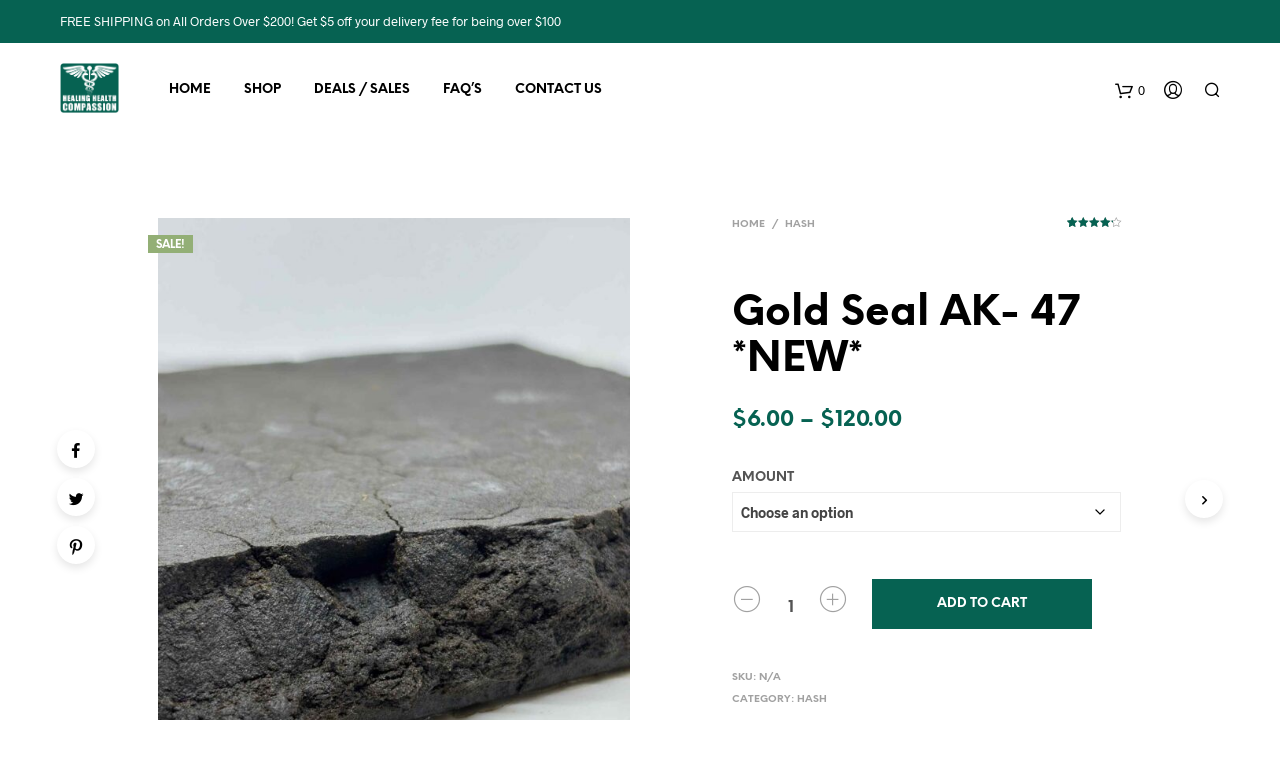

--- FILE ---
content_type: text/html; charset=UTF-8
request_url: https://healinghealthcompassion420.com/product/gold-seal/
body_size: 28788
content:

<!DOCTYPE html>

<!--[if IE 9]>
<html class="ie ie9" lang="en-CA">
<![endif]-->

<html lang="en-CA">

<head>
    <meta charset="UTF-8">
    <meta name="viewport" content="width=device-width, initial-scale=1.0, maximum-scale=1.0, user-scalable=no" />
    
    <link rel="profile" href="http://gmpg.org/xfn/11">
    <link rel="pingback" href="https://healinghealthcompassion420.com/xmlrpc.php">    
  
   
    <!-- ******************************************************************** -->
    <!-- * Custom Header JavaScript Code ************************************ -->
    <!-- ******************************************************************** -->
    
    
	
    <!-- ******************************************************************** -->
    <!-- * WordPress wp_head() ********************************************** -->
    <!-- ******************************************************************** -->
    
    <style id="kirki-css-vars">:root{}</style><meta name='robots' content='noindex, nofollow' />
	<style>img:is([sizes="auto" i], [sizes^="auto," i]) { contain-intrinsic-size: 3000px 1500px }</style>
	
	<!-- This site is optimized with the Yoast SEO plugin v26.8 - https://yoast.com/product/yoast-seo-wordpress/ -->
	<title>Gold Seal AK- 47 *NEW* - Healing Health Compassion</title>
	<meta name="description" content="The body buzz from the hash is great if you want a body numbing experience, without a heavy head high. Don&#039;t get me wrong, you&#039;ll be stoned, but not" />
	<meta property="og:locale" content="en_US" />
	<meta property="og:type" content="article" />
	<meta property="og:title" content="Gold Seal AK- 47 *NEW* - Healing Health Compassion" />
	<meta property="og:description" content="The body buzz from the hash is great if you want a body numbing experience, without a heavy head high. Don&#039;t get me wrong, you&#039;ll be stoned, but not" />
	<meta property="og:url" content="https://healinghealthcompassion420.com/product/gold-seal/" />
	<meta property="og:site_name" content="Healing Health Compassion" />
	<meta property="article:modified_time" content="2025-09-07T22:40:12+00:00" />
	<meta property="og:image" content="https://healinghealthcompassion420.com/wp-content/uploads/2019/07/254168fa-6984-4ff6-a6f4-1e96341fd3db.jpeg" />
	<meta property="og:image:width" content="1536" />
	<meta property="og:image:height" content="2048" />
	<meta property="og:image:type" content="image/jpeg" />
	<meta name="twitter:card" content="summary_large_image" />
	<meta name="twitter:label1" content="Est. reading time" />
	<meta name="twitter:data1" content="1 minute" />
	<script type="application/ld+json" class="yoast-schema-graph">{"@context":"https://schema.org","@graph":[{"@type":"WebPage","@id":"https://healinghealthcompassion420.com/product/gold-seal/","url":"https://healinghealthcompassion420.com/product/gold-seal/","name":"Gold Seal AK- 47 *NEW* - Healing Health Compassion","isPartOf":{"@id":"https://healinghealthcompassion420.com/#website"},"primaryImageOfPage":{"@id":"https://healinghealthcompassion420.com/product/gold-seal/#primaryimage"},"image":{"@id":"https://healinghealthcompassion420.com/product/gold-seal/#primaryimage"},"thumbnailUrl":"https://healinghealthcompassion420.com/wp-content/uploads/2019/07/254168fa-6984-4ff6-a6f4-1e96341fd3db.jpeg","datePublished":"2019-07-17T03:15:54+00:00","dateModified":"2025-09-07T22:40:12+00:00","description":"The body buzz from the hash is great if you want a body numbing experience, without a heavy head high. Don't get me wrong, you'll be stoned, but not","breadcrumb":{"@id":"https://healinghealthcompassion420.com/product/gold-seal/#breadcrumb"},"inLanguage":"en-CA","potentialAction":[{"@type":"ReadAction","target":["https://healinghealthcompassion420.com/product/gold-seal/"]}]},{"@type":"ImageObject","inLanguage":"en-CA","@id":"https://healinghealthcompassion420.com/product/gold-seal/#primaryimage","url":"https://healinghealthcompassion420.com/wp-content/uploads/2019/07/254168fa-6984-4ff6-a6f4-1e96341fd3db.jpeg","contentUrl":"https://healinghealthcompassion420.com/wp-content/uploads/2019/07/254168fa-6984-4ff6-a6f4-1e96341fd3db.jpeg","width":1536,"height":2048},{"@type":"BreadcrumbList","@id":"https://healinghealthcompassion420.com/product/gold-seal/#breadcrumb","itemListElement":[{"@type":"ListItem","position":1,"name":"Home","item":"https://healinghealthcompassion420.com/"},{"@type":"ListItem","position":2,"name":"Shop","item":"https://healinghealthcompassion420.com/shop/"},{"@type":"ListItem","position":3,"name":"Gold Seal AK- 47 *NEW*"}]},{"@type":"WebSite","@id":"https://healinghealthcompassion420.com/#website","url":"https://healinghealthcompassion420.com/","name":"Healing Health Compassion","description":"We provide quality cannabis products delivered to your door!","publisher":{"@id":"https://healinghealthcompassion420.com/#organization"},"potentialAction":[{"@type":"SearchAction","target":{"@type":"EntryPoint","urlTemplate":"https://healinghealthcompassion420.com/?s={search_term_string}"},"query-input":{"@type":"PropertyValueSpecification","valueRequired":true,"valueName":"search_term_string"}}],"inLanguage":"en-CA"},{"@type":"Organization","@id":"https://healinghealthcompassion420.com/#organization","name":"Healing Health Compassion","url":"https://healinghealthcompassion420.com/","logo":{"@type":"ImageObject","inLanguage":"en-CA","@id":"https://healinghealthcompassion420.com/#/schema/logo/image/","url":"https://healinghealthcompassion420.com/wp-content/uploads/2019/08/london-ontario-weed-delivery.png","contentUrl":"https://healinghealthcompassion420.com/wp-content/uploads/2019/08/london-ontario-weed-delivery.png","width":500,"height":427,"caption":"Healing Health Compassion"},"image":{"@id":"https://healinghealthcompassion420.com/#/schema/logo/image/"}}]}</script>
	<!-- / Yoast SEO plugin. -->


<link rel="alternate" type="application/rss+xml" title="Healing Health Compassion &raquo; Feed" href="https://healinghealthcompassion420.com/feed/" />
<link rel="alternate" type="application/rss+xml" title="Healing Health Compassion &raquo; Comments Feed" href="https://healinghealthcompassion420.com/comments/feed/" />
<link rel="alternate" type="application/rss+xml" title="Healing Health Compassion &raquo; Gold Seal AK- 47 *NEW* Comments Feed" href="https://healinghealthcompassion420.com/product/gold-seal/feed/" />
<script type="text/javascript">
/* <![CDATA[ */
window._wpemojiSettings = {"baseUrl":"https:\/\/s.w.org\/images\/core\/emoji\/16.0.1\/72x72\/","ext":".png","svgUrl":"https:\/\/s.w.org\/images\/core\/emoji\/16.0.1\/svg\/","svgExt":".svg","source":{"concatemoji":"https:\/\/healinghealthcompassion420.com\/wp-includes\/js\/wp-emoji-release.min.js?ver=6.8.3"}};
/*! This file is auto-generated */
!function(s,n){var o,i,e;function c(e){try{var t={supportTests:e,timestamp:(new Date).valueOf()};sessionStorage.setItem(o,JSON.stringify(t))}catch(e){}}function p(e,t,n){e.clearRect(0,0,e.canvas.width,e.canvas.height),e.fillText(t,0,0);var t=new Uint32Array(e.getImageData(0,0,e.canvas.width,e.canvas.height).data),a=(e.clearRect(0,0,e.canvas.width,e.canvas.height),e.fillText(n,0,0),new Uint32Array(e.getImageData(0,0,e.canvas.width,e.canvas.height).data));return t.every(function(e,t){return e===a[t]})}function u(e,t){e.clearRect(0,0,e.canvas.width,e.canvas.height),e.fillText(t,0,0);for(var n=e.getImageData(16,16,1,1),a=0;a<n.data.length;a++)if(0!==n.data[a])return!1;return!0}function f(e,t,n,a){switch(t){case"flag":return n(e,"\ud83c\udff3\ufe0f\u200d\u26a7\ufe0f","\ud83c\udff3\ufe0f\u200b\u26a7\ufe0f")?!1:!n(e,"\ud83c\udde8\ud83c\uddf6","\ud83c\udde8\u200b\ud83c\uddf6")&&!n(e,"\ud83c\udff4\udb40\udc67\udb40\udc62\udb40\udc65\udb40\udc6e\udb40\udc67\udb40\udc7f","\ud83c\udff4\u200b\udb40\udc67\u200b\udb40\udc62\u200b\udb40\udc65\u200b\udb40\udc6e\u200b\udb40\udc67\u200b\udb40\udc7f");case"emoji":return!a(e,"\ud83e\udedf")}return!1}function g(e,t,n,a){var r="undefined"!=typeof WorkerGlobalScope&&self instanceof WorkerGlobalScope?new OffscreenCanvas(300,150):s.createElement("canvas"),o=r.getContext("2d",{willReadFrequently:!0}),i=(o.textBaseline="top",o.font="600 32px Arial",{});return e.forEach(function(e){i[e]=t(o,e,n,a)}),i}function t(e){var t=s.createElement("script");t.src=e,t.defer=!0,s.head.appendChild(t)}"undefined"!=typeof Promise&&(o="wpEmojiSettingsSupports",i=["flag","emoji"],n.supports={everything:!0,everythingExceptFlag:!0},e=new Promise(function(e){s.addEventListener("DOMContentLoaded",e,{once:!0})}),new Promise(function(t){var n=function(){try{var e=JSON.parse(sessionStorage.getItem(o));if("object"==typeof e&&"number"==typeof e.timestamp&&(new Date).valueOf()<e.timestamp+604800&&"object"==typeof e.supportTests)return e.supportTests}catch(e){}return null}();if(!n){if("undefined"!=typeof Worker&&"undefined"!=typeof OffscreenCanvas&&"undefined"!=typeof URL&&URL.createObjectURL&&"undefined"!=typeof Blob)try{var e="postMessage("+g.toString()+"("+[JSON.stringify(i),f.toString(),p.toString(),u.toString()].join(",")+"));",a=new Blob([e],{type:"text/javascript"}),r=new Worker(URL.createObjectURL(a),{name:"wpTestEmojiSupports"});return void(r.onmessage=function(e){c(n=e.data),r.terminate(),t(n)})}catch(e){}c(n=g(i,f,p,u))}t(n)}).then(function(e){for(var t in e)n.supports[t]=e[t],n.supports.everything=n.supports.everything&&n.supports[t],"flag"!==t&&(n.supports.everythingExceptFlag=n.supports.everythingExceptFlag&&n.supports[t]);n.supports.everythingExceptFlag=n.supports.everythingExceptFlag&&!n.supports.flag,n.DOMReady=!1,n.readyCallback=function(){n.DOMReady=!0}}).then(function(){return e}).then(function(){var e;n.supports.everything||(n.readyCallback(),(e=n.source||{}).concatemoji?t(e.concatemoji):e.wpemoji&&e.twemoji&&(t(e.twemoji),t(e.wpemoji)))}))}((window,document),window._wpemojiSettings);
/* ]]> */
</script>

<link rel='stylesheet' id='stripe-main-styles-css' href='https://healinghealthcompassion420.com/wp-content/mu-plugins/vendor/godaddy/mwc-core/assets/css/stripe-settings.css' type='text/css' media='all' />
<style id='wp-emoji-styles-inline-css' type='text/css'>

	img.wp-smiley, img.emoji {
		display: inline !important;
		border: none !important;
		box-shadow: none !important;
		height: 1em !important;
		width: 1em !important;
		margin: 0 0.07em !important;
		vertical-align: -0.1em !important;
		background: none !important;
		padding: 0 !important;
	}
</style>
<link rel='stylesheet' id='contact-form-7-css' href='https://healinghealthcompassion420.com/wp-content/plugins/contact-form-7/includes/css/styles.css?ver=6.1.4' type='text/css' media='all' />
<link rel='stylesheet' id='woocommerce-layout-css' href='https://healinghealthcompassion420.com/wp-content/plugins/woocommerce/assets/css/woocommerce-layout.css?ver=10.1.3' type='text/css' media='all' />
<link rel='stylesheet' id='woocommerce-smallscreen-css' href='https://healinghealthcompassion420.com/wp-content/plugins/woocommerce/assets/css/woocommerce-smallscreen.css?ver=10.1.3' type='text/css' media='only screen and (max-width: 768px)' />
<link rel='stylesheet' id='woocommerce-general-css' href='https://healinghealthcompassion420.com/wp-content/plugins/woocommerce/assets/css/woocommerce.css?ver=10.1.3' type='text/css' media='all' />
<style id='woocommerce-inline-inline-css' type='text/css'>
.woocommerce form .form-row .required { visibility: visible; }
</style>
<link rel='stylesheet' id='yith_wcbm_badge_style-css' href='https://healinghealthcompassion420.com/wp-content/plugins/yith-woocommerce-badges-management/assets/css/frontend.css?ver=3.21.0' type='text/css' media='all' />
<style id='yith_wcbm_badge_style-inline-css' type='text/css'>
.yith-wcbm-badge.yith-wcbm-badge-text.yith-wcbm-badge-700 {
				bottom: 0; left: 0; 
				
				-ms-transform: ; 
				-webkit-transform: ; 
				transform: ;
				padding: 0px 0px 0px 0px;
				background-color:#81d742; border-radius: 0px 0px 0px 0px; width:52px; height:auto;
			}.yith-wcbm-badge.yith-wcbm-badge-text.yith-wcbm-badge-702 {
				bottom: 0; left: 0; 
				
				-ms-transform: ; 
				-webkit-transform: ; 
				transform: ;
				padding: 0px 0px 0px 0px;
				background-color:#81d742; border-radius: 0px 0px 0px 0px; width:52px; height:17px;
			}.yith-wcbm-badge.yith-wcbm-badge-text.yith-wcbm-badge-703 {
				bottom: 0; left: 0; 
				
				-ms-transform: ; 
				-webkit-transform: ; 
				transform: ;
				padding: 0px 0px 0px 0px;
				background-color:#81d742; border-radius: 0px 0px 0px 0px; width:52px; height:17px;
			}.yith-wcbm-badge.yith-wcbm-badge-text.yith-wcbm-badge-704 {
				bottom: 0; left: 0; 
				
				-ms-transform: ; 
				-webkit-transform: ; 
				transform: ;
				padding: 0px 0px 0px 0px;
				background-color:#81d742; border-radius: 0px 0px 0px 0px; width:52px; height:17px;
			}.yith-wcbm-badge.yith-wcbm-badge-text.yith-wcbm-badge-705 {
				bottom: 0; left: 0; 
				
				-ms-transform: ; 
				-webkit-transform: ; 
				transform: ;
				padding: 0px 0px 0px 0px;
				background-color:#81d742; border-radius: 0px 0px 0px 0px; width:52px; height:17px;
			}.yith-wcbm-badge.yith-wcbm-badge-text.yith-wcbm-badge-706 {
				bottom: 0; left: 0; 
				
				-ms-transform: ; 
				-webkit-transform: ; 
				transform: ;
				padding: 0px 0px 0px 0px;
				background-color:#81d742; border-radius: 0px 0px 0px 0px; width:52px; height:17px;
			}.yith-wcbm-badge.yith-wcbm-badge-text.yith-wcbm-badge-707 {
				bottom: 0; left: 0; 
				
				-ms-transform: ; 
				-webkit-transform: ; 
				transform: ;
				padding: 0px 0px 0px 0px;
				background-color:#81d742; border-radius: 0px 0px 0px 0px; width:52px; height:17px;
			}.yith-wcbm-badge.yith-wcbm-badge-text.yith-wcbm-badge-708 {
				bottom: 0; left: 0; 
				
				-ms-transform: ; 
				-webkit-transform: ; 
				transform: ;
				padding: 0px 0px 0px 0px;
				background-color:#81d742; border-radius: 0px 0px 0px 0px; width:52px; height:17px;
			}.yith-wcbm-badge.yith-wcbm-badge-text.yith-wcbm-badge-709 {
				bottom: 0; left: 0; 
				
				-ms-transform: ; 
				-webkit-transform: ; 
				transform: ;
				padding: 0px 0px 0px 0px;
				background-color:#81d742; border-radius: 0px 0px 0px 0px; width:52px; height:17px;
			}.yith-wcbm-badge.yith-wcbm-badge-text.yith-wcbm-badge-710 {
				bottom: 0; left: 0; 
				
				-ms-transform: ; 
				-webkit-transform: ; 
				transform: ;
				padding: 0px 0px 0px 0px;
				background-color:#81d742; border-radius: 0px 0px 0px 0px; width:52px; height:17px;
			}.yith-wcbm-badge.yith-wcbm-badge-text.yith-wcbm-badge-711 {
				bottom: 0; left: 0; 
				
				-ms-transform: ; 
				-webkit-transform: ; 
				transform: ;
				padding: 0px 0px 0px 0px;
				background-color:#81d742; border-radius: 0px 0px 0px 0px; width:52px; height:17px;
			}.yith-wcbm-badge.yith-wcbm-badge-text.yith-wcbm-badge-698 {
				bottom: 0; left: 0; 
				
				-ms-transform: ; 
				-webkit-transform: ; 
				transform: ;
				padding: 0px 0px 0px 0px;
				background-color:#81d742; border-radius: 0px 0px 0px 0px; width:52px; height:17px;
			}.yith-wcbm-badge.yith-wcbm-badge-text.yith-wcbm-badge-712 {
				bottom: 0; left: 0; 
				
				-ms-transform: ; 
				-webkit-transform: ; 
				transform: ;
				padding: 0px 0px 0px 0px;
				background-color:#81d742; border-radius: 0px 0px 0px 0px; width:52px; height:17px;
			}.yith-wcbm-badge.yith-wcbm-badge-text.yith-wcbm-badge-713 {
				bottom: 0; left: 0; 
				
				-ms-transform: ; 
				-webkit-transform: ; 
				transform: ;
				padding: 0px 0px 0px 0px;
				background-color:#81d742; border-radius: 0px 0px 0px 0px; width:52px; height:17px;
			}.yith-wcbm-badge.yith-wcbm-badge-text.yith-wcbm-badge-714 {
				bottom: 0; left: 0; 
				
				-ms-transform: ; 
				-webkit-transform: ; 
				transform: ;
				padding: 0px 0px 0px 0px;
				background-color:#81d742; border-radius: 0px 0px 0px 0px; width:52px; height:17px;
			}.yith-wcbm-badge.yith-wcbm-badge-text.yith-wcbm-badge-715 {
				bottom: 0; left: 0; 
				
				-ms-transform: ; 
				-webkit-transform: ; 
				transform: ;
				padding: 0px 0px 0px 0px;
				background-color:#81d742; border-radius: 0px 0px 0px 0px; width:52px; height:17px;
			}.yith-wcbm-badge.yith-wcbm-badge-text.yith-wcbm-badge-716 {
				bottom: 0; left: 0; 
				
				-ms-transform: ; 
				-webkit-transform: ; 
				transform: ;
				padding: 0px 0px 0px 0px;
				background-color:#81d742; border-radius: 0px 0px 0px 0px; width:52px; height:17px;
			}.yith-wcbm-badge.yith-wcbm-badge-text.yith-wcbm-badge-717 {
				bottom: 0; left: 0; 
				
				-ms-transform: ; 
				-webkit-transform: ; 
				transform: ;
				padding: 0px 0px 0px 0px;
				background-color:#81d742; border-radius: 0px 0px 0px 0px; width:52px; height:17px;
			}.yith-wcbm-badge.yith-wcbm-badge-text.yith-wcbm-badge-718 {
				bottom: 0; left: 0; 
				
				-ms-transform: ; 
				-webkit-transform: ; 
				transform: ;
				padding: 0px 0px 0px 0px;
				background-color:#81d742; border-radius: 0px 0px 0px 0px; width:52px; height:17px;
			}.yith-wcbm-badge.yith-wcbm-badge-text.yith-wcbm-badge-719 {
				bottom: 0; left: 0; 
				
				-ms-transform: ; 
				-webkit-transform: ; 
				transform: ;
				padding: 0px 0px 0px 0px;
				background-color:#81d742; border-radius: 0px 0px 0px 0px; width:52px; height:17px;
			}.yith-wcbm-badge.yith-wcbm-badge-text.yith-wcbm-badge-720 {
				bottom: 0; left: 0; 
				
				-ms-transform: ; 
				-webkit-transform: ; 
				transform: ;
				padding: 0px 0px 0px 0px;
				background-color:#81d742; border-radius: 0px 0px 0px 0px; width:52px; height:17px;
			}.yith-wcbm-badge.yith-wcbm-badge-text.yith-wcbm-badge-721 {
				bottom: 0; left: 0; 
				
				-ms-transform: ; 
				-webkit-transform: ; 
				transform: ;
				padding: 0px 0px 0px 0px;
				background-color:#81d742; border-radius: 0px 0px 0px 0px; width:52px; height:17px;
			}.yith-wcbm-badge.yith-wcbm-badge-text.yith-wcbm-badge-722 {
				bottom: 0; left: 0; 
				
				-ms-transform: ; 
				-webkit-transform: ; 
				transform: ;
				padding: 0px 0px 0px 0px;
				background-color:#81d742; border-radius: 0px 0px 0px 0px; width:52px; height:17px;
			}.yith-wcbm-badge.yith-wcbm-badge-text.yith-wcbm-badge-723 {
				bottom: 0; left: 0; 
				
				-ms-transform: ; 
				-webkit-transform: ; 
				transform: ;
				padding: 0px 0px 0px 0px;
				background-color:#81d742; border-radius: 0px 0px 0px 0px; width:52px; height:17px;
			}.yith-wcbm-badge.yith-wcbm-badge-text.yith-wcbm-badge-724 {
				bottom: 0; left: 0; 
				
				-ms-transform: ; 
				-webkit-transform: ; 
				transform: ;
				padding: 0px 0px 0px 0px;
				background-color:#81d742; border-radius: 0px 0px 0px 0px; width:52px; height:17px;
			}.yith-wcbm-badge.yith-wcbm-badge-text.yith-wcbm-badge-725 {
				bottom: 0; left: 0; 
				
				-ms-transform: ; 
				-webkit-transform: ; 
				transform: ;
				padding: 0px 0px 0px 0px;
				background-color:#81d742; border-radius: 0px 0px 0px 0px; width:52px; height:17px;
			}.yith-wcbm-badge.yith-wcbm-badge-text.yith-wcbm-badge-726 {
				bottom: 0; left: 0; 
				
				-ms-transform: ; 
				-webkit-transform: ; 
				transform: ;
				padding: 0px 0px 0px 0px;
				background-color:#81d742; border-radius: 0px 0px 0px 0px; width:52px; height:17px;
			}.yith-wcbm-badge.yith-wcbm-badge-text.yith-wcbm-badge-727 {
				bottom: 0; left: 0; 
				
				-ms-transform: ; 
				-webkit-transform: ; 
				transform: ;
				padding: 0px 0px 0px 0px;
				background-color:#81d742; border-radius: 0px 0px 0px 0px; width:52px; height:17px;
			}.yith-wcbm-badge.yith-wcbm-badge-text.yith-wcbm-badge-728 {
				bottom: 0; left: 0; 
				
				-ms-transform: ; 
				-webkit-transform: ; 
				transform: ;
				padding: 0px 0px 0px 0px;
				background-color:#81d742; border-radius: 0px 0px 0px 0px; width:52px; height:17px;
			}.yith-wcbm-badge.yith-wcbm-badge-text.yith-wcbm-badge-729 {
				bottom: 0; left: 0; 
				
				-ms-transform: ; 
				-webkit-transform: ; 
				transform: ;
				padding: 0px 0px 0px 0px;
				background-color:#81d742; border-radius: 0px 0px 0px 0px; width:52px; height:17px;
			}.yith-wcbm-badge.yith-wcbm-badge-text.yith-wcbm-badge-730 {
				bottom: 0; left: 0; 
				
				-ms-transform: ; 
				-webkit-transform: ; 
				transform: ;
				padding: 0px 0px 0px 0px;
				background-color:#81d742; border-radius: 0px 0px 0px 0px; width:52px; height:17px;
			}.yith-wcbm-badge.yith-wcbm-badge-text.yith-wcbm-badge-66335 {
				bottom: 0; left: 50%; 
				
				-ms-transform: translateX(-50%); 
				-webkit-transform: translateX(-50%); 
				transform: translateX(-50%);
				padding: 0px 0px 0px 0px;
				background-color:#2470FF; border-radius: 0px 0px 0px 0px; width:150px; height:50px;
			}
</style>
<link rel='stylesheet' id='yith-gfont-open-sans-css' href='https://healinghealthcompassion420.com/wp-content/plugins/yith-woocommerce-badges-management/assets/fonts/open-sans/style.css?ver=3.21.0' type='text/css' media='all' />
<link rel='stylesheet' id='brands-styles-css' href='https://healinghealthcompassion420.com/wp-content/plugins/woocommerce/assets/css/brands.css?ver=10.1.3' type='text/css' media='all' />
<link rel='stylesheet' id='shopkeeper-styles-css' href='https://healinghealthcompassion420.com/wp-content/themes/shopkeeper/css/styles.css?ver=2.6.9' type='text/css' media='all' />
<link rel='stylesheet' id='shopkeeper-icon-font-css' href='https://healinghealthcompassion420.com/wp-content/themes/shopkeeper/inc/fonts/shopkeeper-icon-font/style.css?ver=2.6.9' type='text/css' media='all' />
<link rel='stylesheet' id='shopkeeper-font-linea-arrows-css' href='https://healinghealthcompassion420.com/wp-content/themes/shopkeeper/inc/fonts/linea-fonts/arrows/styles.css?ver=2.6.9' type='text/css' media='all' />
<link rel='stylesheet' id='shopkeeper-font-linea-basic-css' href='https://healinghealthcompassion420.com/wp-content/themes/shopkeeper/inc/fonts/linea-fonts/basic/styles.css?ver=2.6.9' type='text/css' media='all' />
<link rel='stylesheet' id='shopkeeper-font-linea-basic_elaboration-css' href='https://healinghealthcompassion420.com/wp-content/themes/shopkeeper/inc/fonts/linea-fonts/basic_elaboration/styles.css?ver=2.6.9' type='text/css' media='all' />
<link rel='stylesheet' id='shopkeeper-font-linea-ecommerce-css' href='https://healinghealthcompassion420.com/wp-content/themes/shopkeeper/inc/fonts/linea-fonts/ecommerce/styles.css?ver=2.6.9' type='text/css' media='all' />
<link rel='stylesheet' id='shopkeeper-font-linea-music-css' href='https://healinghealthcompassion420.com/wp-content/themes/shopkeeper/inc/fonts/linea-fonts/music/styles.css?ver=2.6.9' type='text/css' media='all' />
<link rel='stylesheet' id='shopkeeper-font-linea-software-css' href='https://healinghealthcompassion420.com/wp-content/themes/shopkeeper/inc/fonts/linea-fonts/software/styles.css?ver=2.6.9' type='text/css' media='all' />
<link rel='stylesheet' id='shopkeeper-font-linea-weather-css' href='https://healinghealthcompassion420.com/wp-content/themes/shopkeeper/inc/fonts/linea-fonts/weather/styles.css?ver=2.6.9' type='text/css' media='all' />
<link rel='stylesheet' id='shopkeeper-fresco-css' href='https://healinghealthcompassion420.com/wp-content/themes/shopkeeper/css/fresco/fresco.css?ver=1.3.0' type='text/css' media='all' />
<link rel='stylesheet' id='shopkeeper-header-default-css' href='https://healinghealthcompassion420.com/wp-content/themes/shopkeeper/css/header-default.css?ver=2.6.9' type='text/css' media='all' />
<link rel='stylesheet' id='shopkeeper-default-style-css' href='https://healinghealthcompassion420.com/wp-content/themes/shopkeeper-child/style.css?ver=6.8.3' type='text/css' media='all' />
<link rel='stylesheet' id='shopkeeper-parent-styles-css' href='https://healinghealthcompassion420.com/wp-content/themes/shopkeeper/style.css?ver=6.8.3' type='text/css' media='all' />
<script type="text/template" id="tmpl-variation-template">
	<div class="woocommerce-variation-description">{{{ data.variation.variation_description }}}</div>
	<div class="woocommerce-variation-price">{{{ data.variation.price_html }}}</div>
	<div class="woocommerce-variation-availability">{{{ data.variation.availability_html }}}</div>
</script>
<script type="text/template" id="tmpl-unavailable-variation-template">
	<p role="alert">Sorry, this product is unavailable. Please choose a different combination.</p>
</script>
            <script>
                // Moosend Tracking and Forms library
                !function (t, n, e, o, a) {
                    function d(t) {
                        var n = ~~(Date.now() / 3e5), o = document.createElement(e);
                        o.async = !0, o.src = t + "?ts=" + n;
                        var a = document.getElementsByTagName(e)[0];
                        a.parentNode.insertBefore(o, a)
                    }

                    t.MooTrackerObject = a, t[a] = t[a] || function () {
                        return t[a].q ? void t[a].q.push(arguments) : void (t[a].q = [arguments])
                    }, window.attachEvent ? window.attachEvent("onload", d.bind(this, o)) : window.addEventListener("load", d.bind(this, o), !1)
                }(window, document, "script", "//cdn.stat-track.com/statics/moosend-tracking.min.js", "mootrack");
                mootrack('setCookieNames', { userIdName: 'MOOSEND_USER_ID' });
                mootrack('init', 'c0e572b9-d595-456c-bfdd-4ceab3a6fda6');
            </script>
            <script type="text/javascript" src="https://healinghealthcompassion420.com/wp-includes/js/jquery/jquery.min.js?ver=3.7.1" id="jquery-core-js"></script>
<script type="text/javascript" src="https://healinghealthcompassion420.com/wp-includes/js/jquery/jquery-migrate.min.js?ver=3.4.1" id="jquery-migrate-js"></script>
<script type="text/javascript" src="https://healinghealthcompassion420.com/wp-content/plugins/woocommerce/assets/js/jquery-blockui/jquery.blockUI.min.js?ver=2.7.0-wc.10.1.3" id="jquery-blockui-js" data-wp-strategy="defer"></script>
<script type="text/javascript" id="wc-add-to-cart-js-extra">
/* <![CDATA[ */
var wc_add_to_cart_params = {"ajax_url":"\/wp-admin\/admin-ajax.php","wc_ajax_url":"\/?wc-ajax=%%endpoint%%","i18n_view_cart":"View cart","cart_url":"https:\/\/healinghealthcompassion420.com\/cart\/","is_cart":"","cart_redirect_after_add":"no"};
/* ]]> */
</script>
<script type="text/javascript" src="https://healinghealthcompassion420.com/wp-content/plugins/woocommerce/assets/js/frontend/add-to-cart.min.js?ver=10.1.3" id="wc-add-to-cart-js" data-wp-strategy="defer"></script>
<script type="text/javascript" src="https://healinghealthcompassion420.com/wp-content/plugins/woocommerce/assets/js/zoom/jquery.zoom.min.js?ver=1.7.21-wc.10.1.3" id="zoom-js" defer="defer" data-wp-strategy="defer"></script>
<script type="text/javascript" id="wc-single-product-js-extra">
/* <![CDATA[ */
var wc_single_product_params = {"i18n_required_rating_text":"Please select a rating","i18n_rating_options":["1 of 5 stars","2 of 5 stars","3 of 5 stars","4 of 5 stars","5 of 5 stars"],"i18n_product_gallery_trigger_text":"View full-screen image gallery","review_rating_required":"yes","flexslider":{"rtl":false,"animation":"slide","smoothHeight":true,"directionNav":false,"controlNav":"thumbnails","slideshow":false,"animationSpeed":500,"animationLoop":false,"allowOneSlide":false},"zoom_enabled":"1","zoom_options":[],"photoswipe_enabled":"","photoswipe_options":{"shareEl":false,"closeOnScroll":false,"history":false,"hideAnimationDuration":0,"showAnimationDuration":0},"flexslider_enabled":"1"};
/* ]]> */
</script>
<script type="text/javascript" src="https://healinghealthcompassion420.com/wp-content/plugins/woocommerce/assets/js/frontend/single-product.min.js?ver=10.1.3" id="wc-single-product-js" defer="defer" data-wp-strategy="defer"></script>
<script type="text/javascript" src="https://healinghealthcompassion420.com/wp-content/plugins/woocommerce/assets/js/js-cookie/js.cookie.min.js?ver=2.1.4-wc.10.1.3" id="js-cookie-js" defer="defer" data-wp-strategy="defer"></script>
<script type="text/javascript" id="woocommerce-js-extra">
/* <![CDATA[ */
var woocommerce_params = {"ajax_url":"\/wp-admin\/admin-ajax.php","wc_ajax_url":"\/?wc-ajax=%%endpoint%%","i18n_password_show":"Show password","i18n_password_hide":"Hide password"};
/* ]]> */
</script>
<script type="text/javascript" src="https://healinghealthcompassion420.com/wp-content/plugins/woocommerce/assets/js/frontend/woocommerce.min.js?ver=10.1.3" id="woocommerce-js" defer="defer" data-wp-strategy="defer"></script>
<script type="text/javascript" src="https://healinghealthcompassion420.com/wp-content/plugins/js_composer/assets/js/vendors/woocommerce-add-to-cart.js?ver=5.5.4" id="vc_woocommerce-add-to-cart-js-js"></script>
<script type="text/javascript" src="https://healinghealthcompassion420.com/wp-includes/js/underscore.min.js?ver=1.13.7" id="underscore-js"></script>
<script type="text/javascript" id="wp-util-js-extra">
/* <![CDATA[ */
var _wpUtilSettings = {"ajax":{"url":"\/wp-admin\/admin-ajax.php"}};
/* ]]> */
</script>
<script type="text/javascript" src="https://healinghealthcompassion420.com/wp-includes/js/wp-util.min.js?ver=6.8.3" id="wp-util-js"></script>
<script type="text/javascript" id="wc-add-to-cart-variation-js-extra">
/* <![CDATA[ */
var wc_add_to_cart_variation_params = {"wc_ajax_url":"\/?wc-ajax=%%endpoint%%","i18n_no_matching_variations_text":"Sorry, no products matched your selection. Please choose a different combination.","i18n_make_a_selection_text":"Please select some product options before adding this product to your cart.","i18n_unavailable_text":"Sorry, this product is unavailable. Please choose a different combination.","i18n_reset_alert_text":"Your selection has been reset. Please select some product options before adding this product to your cart."};
/* ]]> */
</script>
<script type="text/javascript" src="https://healinghealthcompassion420.com/wp-content/plugins/woocommerce/assets/js/frontend/add-to-cart-variation.min.js?ver=10.1.3" id="wc-add-to-cart-variation-js" defer="defer" data-wp-strategy="defer"></script>
<link rel="https://api.w.org/" href="https://healinghealthcompassion420.com/wp-json/" /><link rel="alternate" title="JSON" type="application/json" href="https://healinghealthcompassion420.com/wp-json/wp/v2/product/4391" /><link rel="EditURI" type="application/rsd+xml" title="RSD" href="https://healinghealthcompassion420.com/xmlrpc.php?rsd" />
<meta name="generator" content="WordPress 6.8.3" />
<meta name="generator" content="WooCommerce 10.1.3" />
<link rel='shortlink' href='https://healinghealthcompassion420.com/?p=4391' />
<link rel="alternate" title="oEmbed (JSON)" type="application/json+oembed" href="https://healinghealthcompassion420.com/wp-json/oembed/1.0/embed?url=https%3A%2F%2Fhealinghealthcompassion420.com%2Fproduct%2Fgold-seal%2F" />
<link rel="alternate" title="oEmbed (XML)" type="text/xml+oembed" href="https://healinghealthcompassion420.com/wp-json/oembed/1.0/embed?url=https%3A%2F%2Fhealinghealthcompassion420.com%2Fproduct%2Fgold-seal%2F&#038;format=xml" />
<script type="text/javascript">var ajaxurl = "https://healinghealthcompassion420.com/wp-admin/admin-ajax.php";</script>    <script type="text/javascript">
        var shopkeeper_ajaxurl = '/wp-admin/admin-ajax.php';
    </script>
	<script type="text/javascript">
		var addedToCartMessage = " has been added to your cart.";
	</script>
	<noscript><style>.woocommerce-product-gallery{ opacity: 1 !important; }</style></noscript>
	<style type="text/css">.recentcomments a{display:inline !important;padding:0 !important;margin:0 !important;}</style><meta name="generator" content="Powered by WPBakery Page Builder - drag and drop page builder for WordPress."/>
<!--[if lte IE 9]><link rel="stylesheet" type="text/css" href="https://healinghealthcompassion420.com/wp-content/plugins/js_composer/assets/css/vc_lte_ie9.min.css" media="screen"><![endif]--><link rel="icon" href="https://healinghealthcompassion420.com/wp-content/uploads/2019/07/Logo-1-100x100.png" sizes="32x32" />
<link rel="icon" href="https://healinghealthcompassion420.com/wp-content/uploads/2019/07/Logo-1-300x300.png" sizes="192x192" />
<link rel="apple-touch-icon" href="https://healinghealthcompassion420.com/wp-content/uploads/2019/07/Logo-1-300x300.png" />
<meta name="msapplication-TileImage" content="https://healinghealthcompassion420.com/wp-content/uploads/2019/07/Logo-1-300x300.png" />
<!-- ******************************************************************** --><!-- * Theme Options Styles ********************************************* --><!-- ******************************************************************** --><style>/***************************************************************//* Body ********************************************************//***************************************************************/.st-content {background-color:#FFFFFF;}/***************************************************************//* Fonts *******************************************************//***************************************************************/h1, h2, h3, h4, h5, h6,.comments-title,.comment-author,#reply-title,#site-footer .widget-title,.accordion_title,.ui-tabs-anchor,.products .button,.site-title a,.post_meta_archive a,.post_meta a,.post_tags a,#nav-below a,.list_categories a,.list_shop_categories a,.main-navigation > ul > li > a,.main-navigation .mega-menu > ul > li > a,.more-link,.top-page-excerpt,.select2-search input,.product_after_shop_loop_buttons a,.woocommerce .products-grid a.button,.page-numbers,input.qty,.button,button,.button_text,input[type="button"],input[type="reset"],input[type="submit"],button[type="submit"],.woocommerce a.button,.woocommerce-page a.button,.woocommerce button.button,.woocommerce-page button.button,.woocommerce input.button,.woocommerce-page input.button,.woocommerce #respond input#submit,.woocommerce-page #respond input#submit,.woocommerce #content input.button,.woocommerce-page #content input.button,.woocommerce a.button.alt,.woocommerce button.button.alt,.woocommerce input.button.alt,.woocommerce #respond input#submit.alt,.woocommerce #content input.button.alt,.woocommerce-page a.button.alt,.woocommerce-page button.button.alt,.woocommerce-page input.button.alt,.woocommerce-page #respond input#submit.alt,.woocommerce-page #content input.button.alt,.yith-wcwl-wishlistexistsbrowse.show a,.share-product-text,.tabs > li > a,label,.comment-respond label,.product_meta_title,.woocommerce table.shop_table th,.woocommerce-page table.shop_table th,#map_button,.coupon_code_text,.woocommerce .cart-collaterals .cart_totals tr.order-total td strong,.woocommerce-page .cart-collaterals .cart_totals tr.order-total td strong,.cart-wishlist-empty,.cart-empty,.return-to-shop .wc-backward,.order-number a,.account_view_link,.post-edit-link,.from_the_blog_title,.icon_box_read_more,.vc_pie_chart_value,.shortcode_banner_simple_bullet,.shortcode_banner_simple_height_bullet,.category_name,.woocommerce span.onsale,.woocommerce-page span.onsale,.out_of_stock_badge_single,.out_of_stock_badge_loop,.page-numbers,.page-links,.add_to_wishlist,.yith-wcwl-wishlistaddedbrowse,.yith-wcwl-wishlistexistsbrowse,.filters-group,.product-name,.woocommerce-page .my_account_container table.shop_table.order_details_footer tr:last-child td:last-child .amount,.customer_details dt,.widget h3,.widget ul a,.widget a,.widget .total .amount,.wishlist-in-stock,.wishlist-out-of-stock,.comment-reply-link,.comment-edit-link,.widget_calendar table thead tr th,.page-type,.mobile-navigation a,table thead tr th,.portfolio_single_list_cat,.portfolio-categories,.shipping-calculator-button,.vc_btn,.vc_btn2,.vc_btn3,.account-tab-item .account-tab-link,.account-tab-list .sep,ul.order_details li,ul.order_details.bacs_details li,.widget_calendar caption,.widget_recent_comments li a,.edit-account legend,.widget_shopping_cart li.empty,.cart-collaterals .cart_totals .shop_table .order-total .woocommerce-Price-amount,.woocommerce table.cart .cart_item td a,.woocommerce #content table.cart .cart_item td a,.woocommerce-page table.cart .cart_item td a,.woocommerce-page #content table.cart .cart_item td a,.woocommerce table.cart .cart_item td span,.woocommerce #content table.cart .cart_item td span,.woocommerce-page table.cart .cart_item td span,.woocommerce-page #content table.cart .cart_item td span,.woocommerce-MyAccount-navigation ul li,.cd-quick-view .cd-item-info .product_infos .quickview-badges .onsale,body.gbt_custom_notif .woocommerce-message .woocommerce-message-wrapper .notice_text,body.gbt_custom_notif .woocommerce-message .product_notification_text,.woocommerce-info.wc_points_rewards_earn_points,.woocommerce-info, .woocommerce-error, .woocommerce-message,body.gbt_custom_notif .woocommerce-info .woocommerce-message-wrapper .notice_text,.woocommerce .cart-collaterals .cart_totals .cart-subtotal th,.woocommerce-page .cart-collaterals .cart_totals .cart-subtotal th,.woocommerce .cart-collaterals .cart_totals tr.shipping th,.woocommerce-page .cart-collaterals .cart_totals tr.shipping th,.woocommerce .cart-collaterals .cart_totals tr.order-total th,.woocommerce-page .cart-collaterals .cart_totals tr.order-total th,.woocommerce .cart-collaterals .cart_totals h2,.woocommerce .cart-collaterals .cross-sells h2,.woocommerce-cart #content table.cart td.actions .coupon #coupon_code,form.checkout_coupon #coupon_code,.woocommerce-checkout .woocommerce-info,.shopkeeper_checkout_coupon,.shopkeeper_checkout_login,.minicart-message,.no-products-info p.woocommerce-error .notice_text,.woocommerce .woocommerce-checkout-review-order table.shop_table tfoot td,.woocommerce .woocommerce-checkout-review-order table.shop_table tfoot th,.woocommerce-page .woocommerce-checkout-review-order table.shop_table tfoot td,.woocommerce-page .woocommerce-checkout-review-order table.shop_table tfoot th,.no-products-info p,.getbowtied_blog_ajax_load_button a,.getbowtied_ajax_load_button a,.index-layout-2 ul.blog-posts .blog-post article .post-categories li a,.index-layout-3 .blog-posts_container ul.blog-posts .blog-post article .post-categories li a,.index-layout-2 ul.blog-posts .blog-post .post_content_wrapper .post_content .read_more,.index-layout-3 .blog-posts_container ul.blog-posts .blog-post article .post_content_wrapper .post_content .read_more,.woocommerce .woocommerce-breadcrumb,.woocommerce-page .woocommerce-breadcrumb,.woocommerce .woocommerce-breadcrumb a,.woocommerce-page .woocommerce-breadcrumb a,.product_meta,.product_meta span,.product_meta a,.product_layout_classic div.product span.price,.product_layout_classic div.product p.price,.product_layout_2 div.product span.price,.product_layout_2 div.product p.price,.product_layout_3 div.product span.price,.product_layout_3 div.product p.price,.product_layout_4 div.product span.price,.product_layout_4 div.product p.price,.related-products-title,.product_socials_wrapper .share-product-text,#button_offcanvas_sidebar_left .filters-text,.woocommerce-ordering select.orderby,.fr-position-text,.woocommerce #payment div.payment_box p,.woocommerce-page #payment div.payment_box p,.woocommerce-checkout-review-order .woocommerce-checkout-review-order-table tr td,.catalog-ordering .select2-container.orderby a,.catalog-ordering .select2-container span,.woocommerce-ordering select.orderby,.woocommerce .cart-collaterals .cart_totals table.shop_table_responsive tr td::before,.woocommerce-page .cart-collaterals .cart_totals table.shop_table_responsive tr td::before,.login-register-container .lost-pass-link,.woocommerce-cart .cart-collaterals .cart_totals table td .amount,.wpb_wrapper .add_to_cart_inline .woocommerce-Price-amount.amount,.woocommerce-page .cart-collaterals .cart_totals tr.shipping td,.woocommerce-page .cart-collaterals .cart_totals tr.shipping td,.woocommerce .cart-collaterals .cart_totals tr.cart-discount th,.woocommerce-page .cart-collaterals .cart_totals tr.cart-discount th,.woocommerce-thankyou-order-received,.woocommerce-order-received .woocommerce table.shop_table tfoot th,.woocommerce-order-received .woocommerce-page table.shop_table tfoot th,.woocommerce-view-order .woocommerce table.shop_table tfoot th,.woocommerce-view-order .woocommerce-page table.shop_table tfoot th,.woocommerce-order-received .woocommerce table.shop_table tfoot td,.woocommerce-order-received .woocommerce-page table.shop_table tfoot td,.woocommerce-view-order .woocommerce table.shop_table tfoot td,.woocommerce-view-order .woocommerce-page table.shop_table tfoot td,.language-and-currency #top_bar_language_list > ul > li,.language-and-currency .wcml_currency_switcher > ul > li.wcml-cs-active-currency,.language-and-currency-offcanvas #top_bar_language_list > ul > li,.language-and-currency-offcanvas .wcml_currency_switcher > ul > li.wcml-cs-active-currency,.woocommerce-order-pay .woocommerce .woocommerce-form-login p.lost_password a,.woocommerce-MyAccount-content .woocommerce-orders-table__cell-order-number a,.woocommerce form.login .lost_password,.comment-reply-title,.product_content_wrapper .product_infos .out_of_stock_wrapper .out_of_stock_badge_single,.product_content_wrapper .product_infos .woocommerce-variation-availability p.stock.out-of-stock,.site-search .widget_product_search .search-field,.site-search .widget_search .search-field,.site-search .search-form .search-field,.site-search .search-text,.site-search .search-no-suggestions,.woocommerce-privacy-policy-text p,.wp-block-button,.wp-block-cover-image-text,.wp-block-subhead,.wp-block-image	figcaption,.latest_posts_grid_wrapper .latest_posts_grid_title,p.has-drop-cap:not(:focus):first-letter,.wp-block-gbt-slider .shortcode_getbowtied_slider .slide-description.primary_font,.wp-block-gbt-slider .shortcode_getbowtied_slider .slide-title.primary_font,.wp-block-gbt-slider .shortcode_getbowtied_slider .slide-button,body.gbt_classic_notif .notice_text .restore-item,body.gbt_custom_notif.woocommerce-account .notice_text .restore-item,body.gbt_classic_notif .woocommerce-error a,body.gbt_custom_notif.woocommerce-account .woocommerce-error a,body.gbt_classic_notif .woocommerce-info a,body.gbt_custom_notif.woocommerce-account .woocommerce-info a,body.gbt_classic_notif .woocommerce-message a,body.gbt_custom_notif.woocommerce-account .woocommerce-message a,body.gbt_classic_notif .woocommerce-notice a,body.gbt_custom_notif.woocommerce-account .woocommerce-notice a,.paypal-button-tagline .paypal-button-text,.tinvwl_add_to_wishlist_button,.product-addon-totals{font-family:NeueEinstellung;}body,p,#site-navigation-top-bar,.site-title,.widget_product_search #searchsubmit,.widget_search #searchsubmit,.widget_product_search .search-submit,.widget_search .search-submit,#site-menu,.copyright_text,blockquote cite,table thead th,.recently_viewed_in_single h2,.woocommerce .cart-collaterals .cart_totals table th,.woocommerce-page .cart-collaterals .cart_totals table th,.woocommerce .cart-collaterals .shipping_calculator h2,.woocommerce-page .cart-collaterals .shipping_calculator h2,.woocommerce table.woocommerce-checkout-review-order-table tfoot th,.woocommerce-page table.woocommerce-checkout-review-order-table tfoot th,.qty,.shortcode_banner_simple_inside h4,.shortcode_banner_simple_height h4,.fr-caption,.post_meta_archive,.post_meta,.page-links-title,.yith-wcwl-wishlistaddedbrowse .feedback,.yith-wcwl-wishlistexistsbrowse .feedback,.product-name span,.widget_calendar table tbody a,.fr-touch-caption-wrapper,.woocommerce .login-register-container p.form-row.remember-me-row label,.woocommerce .checkout_login p.form-row label[for="rememberme"],.form-row.remember-me-row a,.wpb_widgetised_column aside ul li span.count,.woocommerce td.product-name dl.variation dt,.woocommerce td.product-name dl.variation dd,.woocommerce td.product-name dl.variation dt p,.woocommerce td.product-name dl.variation dd p,.woocommerce-page td.product-name dl.variation dt,.woocommerce-page td.product-name dl.variation dd p,.woocommerce-page td.product-name dl.variation dt p,.woocommerce-page td.product-name dl.variation dd p,.woocommerce .select2-container,.check_label,.woocommerce-page #payment .terms label,ul.order_details li strong,.widget_recent_comments li,.widget_shopping_cart p.total,.widget_shopping_cart p.total .amount,.mobile-navigation li ul li a,.woocommerce table.cart .cart_item td:before,.woocommerce #content table.cart .cart_item td:before,.woocommerce-page table.cart .cart_item td:before,.woocommerce-page #content table.cart .cart_item td:before,.language-and-currency #top_bar_language_list > ul > li > ul > li > a,.language-and-currency .wcml_currency_switcher > ul > li.wcml-cs-active-currency > ul.wcml-cs-submenu li a,.language-and-currency #top_bar_language_list > ul > li.menu-item-first > ul.sub-menu li.sub-menu-item span.icl_lang_sel_current,.language-and-currency-offcanvas  #top_bar_language_list > ul > li > ul > li > a,.language-and-currency-offcanvas  .wcml_currency_switcher > ul > li.wcml-cs-active-currency > ul.wcml-cs-submenu li a,.language-and-currency-offcanvas  #top_bar_language_list > ul > li.menu-item-first > ul.sub-menu li.sub-menu-item span.icl_lang_sel_current,.woocommerce-order-pay .woocommerce .woocommerce-info,body.gbt_classic_notif .notice_text,body.gbt_custom_notif.woocommerce-account .notice_text,.select2-results__option,.wp-block-gbt-slider .shortcode_getbowtied_slider .slide-description.secondary_font,.wp-block-gbt-slider .shortcode_getbowtied_slider .slide-title.secondary_font,body.gbt_classic_notif .woocommerce-error,body.gbt_custom_notif.woocommerce-account .woocommerce-error,body.gbt_classic_notif .woocommerce-info,body.gbt_custom_notif.woocommerce-account .woocommerce-info,body.gbt_classic_notif .woocommerce-message,body.gbt_custom_notif.woocommerce-account .woocommerce-message,body.gbt_classic_notif .woocommerce-notice,body.gbt_custom_notif.woocommerce-account .woocommerce-notice{font-family:Radnika, sans-serif;}/***************************************************************//* Custom Font sizes *******************************************//***************************************************************/h1, .woocommerce h1, .woocommerce-page h1 { font-size: 30.797px; }h2, .woocommerce h2, .woocommerce-page h2 { font-size: 23.101px; }h3, .woocommerce h3, .woocommerce-page h3 { font-size: 17.329px; }h4, .woocommerce h4, .woocommerce-page h4 { font-size: 13px; }h5, .woocommerce h5, .woocommerce-page h5 { font-size: 9.75px; }.page-title.blog-listing,.woocommerce .page-title,.page-title,.single .entry-title,.woocommerce-cart .page-title,.woocommerce-checkout .page-title,.woocommerce-account .page-title{font-size: 41.041px;}p.has-drop-cap:first-letter{font-size: 41.041px !important;}.entry-title-archive{font-size: 30.659px;}.woocommerce #content div.product .product_title,.woocommerce div.product .product_title,.woocommerce-page #content div.product .product_title,.woocommerce-page div.product .product_title{font-size: 23.101px;}.woocommerce-checkout .content-area h3,.woocommerce-view-order h2,.woocommerce-edit-address h3,.woocommerce-edit-account legend{font-size: 13px;}@media only screen and (max-width: 768px){.shortcode_getbowtied_slider .swiper-slide h2{font-size: 30.797px !important;}}@media only screen and (min-width: 768px) {h1, .woocommerce h1, .woocommerce-page h1 { font-size: 54.487px; }h2, .woocommerce h2, .woocommerce-page h2 { font-size: 40.871px; }h3, .woocommerce h3, .woocommerce-page h3 { font-size: 30.659px; }h4, .woocommerce h4, .woocommerce-page h4 { font-size: 23px; }h5, .woocommerce h5, .woocommerce-page h5 { font-size: 17.25px; }.page-title.blog-listing,.woocommerce .page-title,.page-title,.single .entry-title,.woocommerce-cart .page-title,.woocommerce-checkout .page-title,.woocommerce-account .page-title{font-size: 72.611px;}p.has-drop-cap:first-letter{font-size: 72.611px !important;}.entry-title-archive{font-size: 30.659px;}.woocommerce-checkout .content-area h3,.woocommerce-view-order h2,.woocommerce-edit-address h3,.woocommerce-edit-account legend,.woocommerce-order-received h2,.fr-position-text{font-size: 23px;}}@media only screen and (min-width: 1025px) {.woocommerce #content div.product .product_title,.woocommerce div.product .product_title,.woocommerce-page #content div.product .product_title,.woocommerce-page div.product .product_title{font-size: 40.871px;}}.@media only screen and (max-width: 1024px) {.woocommerce #content div.product .product_title,.woocommerce div.product .product_title,.woocommerce-page #content div.product .product_title,.woocommerce-page div.product .product_title{font-size: 23.101px;}}@media only screen and (min-width: 1025px) {p,.woocommerce table.shop_attributes th,.woocommerce-page table.shop_attributes th,.woocommerce table.shop_attributes td,.woocommerce-page table.shop_attributes td,.woocommerce-review-link,.blog-isotope .entry-content-archive,.blog-isotope .entry-content-archive *,body.gbt_classic_notif .notice_text,body.gbt_custom_notif.woocommerce-account .notice_text,.woocommerce-error, .woocommerce-info,.woocommerce-store-notice, p.demo_store,ul li ul,ul li ol,ul, ol, dl{ font-size: 16px; }}.woocommerce ul.order_details li strong,.fr-caption,.woocommerce-order-pay .woocommerce .woocommerce-info{ font-size: 16px !important; }@media only screen and (min-width: 768px) {.woocommerce .product-title-link {font-size: 18px !important;}}/***************************************************************//* Body Text Colors  *******************************************//***************************************************************/body,table tr th,table tr td,table thead tr th,blockquote p,label,.select2-dropdown-open.select2-drop-above .select2-choice,.select2-dropdown-open.select2-drop-above .select2-choices,.select2-container,.big-select,.select.big-select,.post_meta_archive a,.post_meta a,.nav-next a,.nav-previous a,.blog-single h6,.page-description,.woocommerce #content nav.woocommerce-pagination ul li a:focus,.woocommerce #content nav.woocommerce-pagination ul li a:hover,.woocommerce #content nav.woocommerce-pagination ul li span.current,.woocommerce nav.woocommerce-pagination ul li a:focus,.woocommerce nav.woocommerce-pagination ul li a:hover,.woocommerce nav.woocommerce-pagination ul li span.current,.woocommerce-page #content nav.woocommerce-pagination ul li a:focus,.woocommerce-page #content nav.woocommerce-pagination ul li a:hover,.woocommerce-page #content nav.woocommerce-pagination ul li span.current,.woocommerce-page nav.woocommerce-pagination ul li a:focus,.woocommerce-page nav.woocommerce-pagination ul li a:hover,.woocommerce-page nav.woocommerce-pagination ul li span.current,.posts-navigation .page-numbers a:hover,.woocommerce table.shop_table th,.woocommerce-page table.shop_table th,.woocommerce-checkout .woocommerce-info,.customer_details dt,.wpb_widgetised_column .widget a,.wpb_widgetised_column .widget.widget_product_categories a:hover,.wpb_widgetised_column .widget.widget_layered_nav a:hover,.wpb_widgetised_column .widget.widget_layered_nav li,.portfolio_single_list_cat a,.gallery-caption-trigger,.woocommerce .widget_layered_nav ul li.chosen a,.woocommerce-page .widget_layered_nav ul li.chosen a,.widget_layered_nav ul li.chosen a,.woocommerce .widget_product_categories ul li.current-cat > a,.woocommerce-page .widget_product_categories ul li.current-cat > a,.widget_product_categories ul li.current-cat > a,.wpb_widgetised_column .widget.widget_layered_nav_filters a,.widget_shopping_cart p.total,.widget_shopping_cart p.total .amount,.wpb_widgetised_column .widget_shopping_cart li.empty,.index-layout-2 ul.blog-posts .blog-post article .post-date,.cd-quick-view .cd-close:after,form.checkout_coupon #coupon_code,.woocommerce .product_infos .quantity input.qty, .woocommerce #content .product_infos .quantity input.qty,.woocommerce-page .product_infos .quantity input.qty, .woocommerce-page #content .product_infos .quantity input.qty,.woocommerce-cart.woocommerce-page #content .quantity input.qty,#button_offcanvas_sidebar_left,.fr-position-text,.quantity.custom input.custom-qty,.add_to_wishlist,.product_infos .add_to_wishlist:before,.product_infos .yith-wcwl-wishlistaddedbrowse:before,.product_infos .yith-wcwl-wishlistexistsbrowse:before,#add_payment_method #payment .payment_method_paypal .about_paypal,.woocommerce-cart #payment .payment_method_paypal .about_paypal,.woocommerce-checkout #payment .payment_method_paypal .about_paypal,#stripe-payment-data > p > a,.product-name .product-quantity,.woocommerce #payment div.payment_box,.woocommerce-order-pay #order_review .shop_table tr.order_item td.product-quantity strong,.tinvwl_add_to_wishlist_button:before{color: #545454;}.woocommerce a.remove,.woocommerce a.remove:after,a.woocommerce-remove-coupon:after,.shopkeeper-continue-shopping .button,.checkout_coupon_inner.focus:after,.checkout_coupon_inner:before,.woocommerce-cart .entry-content .woocommerce .actions>.button,.fr-caption,.woocommerce-order-pay .woocommerce .woocommerce-info,body.gbt_classic_notif .woocommerce-info::before,body.gbt_custom_notif.woocommerce-account .woocommerce-info::before{color: #545454 !important;}.nav-previous-title,.nav-next-title,.post_tags a,.wpb_widgetised_column .tagcloud a,.products .add_to_wishlist:before{color: rgba(84,84,84,0.4);}.required/*,.woocommerce a.remove*/{color: rgba(84,84,84,0.4) !important;}.yith-wcwl-add-button,.yith-wcwl-wishlistaddedbrowse,.yith-wcwl-wishlistexistsbrowse,.share-product-text,.product_meta,.product_meta a,.product_meta_separator,.woocommerce table.shop_attributes td,.woocommerce-page table.shop_attributes td,.tob_bar_shop,.post_meta_archive,.post_meta,del,.wpb_widgetised_column .widget li,.wpb_widgetised_column .widget_calendar table thead tr th,.wpb_widgetised_column .widget_calendar table thead tr td,.wpb_widgetised_column .widget .post-date,.wpb_widgetised_column .recentcomments,.wpb_widgetised_column .amount,.wpb_widgetised_column .quantity,.products li:hover .add_to_wishlist:before,.product_after_shop_loop .price,.product_after_shop_loop .price ins,.wpb_widgetised_column .widget_price_filter .price_slider_amount,.woocommerce td.product-name dl.variation dt,.woocommerce td.product-name dl.variation dd,.woocommerce td.product-name dl.variation dt p,.woocommerce td.product-name dl.variation dd p,.woocommerce-page td.product-name dl.variation dt,.woocommerce-page td.product-name dl.variation dd p,.woocommerce-page td.product-name dl.variation dt p,.woocommerce-page td.product-name dl.variation dd p,.product_layout_classic div.product .product_infos form.cart .quantity.custom .minus-btn,.product_layout_classic div.product .product_infos form.cart .quantity.custom .plus-btn,.product_layout_2 div.product .product_infos form.cart .quantity.custom .minus-btn,.product_layout_2 div.product .product_infos form.cart .quantity.custom .plus-btn,.product_layout_3 div.product .product_infos form.cart .quantity.custom .minus-btn,.product_layout_3 div.product .product_infos form.cart .quantity.custom .plus-btn,.product_layout_4 div.product .product_infos form.cart .quantity.custom .minus-btn,.product_layout_4 div.product .product_infos form.cart .quantity.custom .plus-btn,.cd-quick-view .cd-item-info .product_infos .cart .quantity.custom .minus-btn,.cd-quick-view .cd-item-info .product_infos .cart .quantity.custom .plus-btn,table.shop_table tr.cart_item .quantity.custom .minus-btn,table.shop_table tr.cart_item .quantity.custom .plus-btn,.product .product_after_shop_loop .product_after_shop_loop_price span.price .woocommerce-Price-amount.amount,.woocommerce .woocommerce-breadcrumb,.woocommerce-page .woocommerce-breadcrumb,.woocommerce .woocommerce-breadcrumb a,.woocommerce-page .woocommerce-breadcrumb a,.archive .products-grid li .product_thumbnail_wrapper > .price .woocommerce-Price-amount,.site-search .search-text,.site-search .site-search-close .close-button:hover,.menu-close .close-button:hover,.site-search .woocommerce-product-search:after,.site-search .widget_search .search-form:after{color: rgba(84,84,84,0.55);}.products a.button.add_to_cart_button.loading,.wpb_wrapper .add_to_cart_inline del .woocommerce-Price-amount.amount{color: rgba(84,84,84,0.55) !important;}.yith-wcwl-add-to-wishlist:after,.bg-image-wrapper.no-image,.site-search .spin:before,.site-search .spin:after{background-color: rgba(84,84,84,0.55);}.woocommerce-thankyou-order-details{background-color: rgba(84,84,84,0.25);}.product_layout_2 .product_content_wrapper .product-images-wrapper .product-images-style-2 .product_images .product-image .caption:before,.product_layout_3 .product_content_wrapper .product-images-wrapper .product-images-style-3 .product_images .product-image .caption:before,.fr-caption:before,.product_content_wrapper .product-images-wrapper .product_images .product-images-controller .dot.current{background-color: #545454;}.product_content_wrapper .product-images-wrapper .product_images .product-images-controller .dot{background-color: rgba(84,84,84,0.55);}#add_payment_method #payment div.payment_box .wc-credit-card-form,.woocommerce-account.woocommerce-add-payment-method #add_payment_method #payment div.payment_box .wc-payment-form,.woocommerce-cart #payment div.payment_box .wc-credit-card-form,.woocommerce-checkout #payment div.payment_box .wc-credit-card-form,.cd-quick-view .cd-item-info .product_infos .out_of_stock_wrapper .out_of_stock_badge_single,.product_content_wrapper .product_infos .woocommerce-variation-availability p.stock.out-of-stock,.product_layout_classic .product_infos .out_of_stock_wrapper .out_of_stock_badge_single,.product_layout_2 .product_content_wrapper .product_infos .out_of_stock_wrapper .out_of_stock_badge_single,.product_layout_3 .product_content_wrapper .product_infos .out_of_stock_wrapper .out_of_stock_badge_single,.product_layout_4 .product_content_wrapper .product_infos .out_of_stock_wrapper .out_of_stock_badge_single{border-color: rgba(84,84,84,0.55);}.add_to_cart_inline .amount,.wpb_widgetised_column .widget,.wpb_widgetised_column .widget a:hover,.wpb_widgetised_column .widget.widget_product_categories a,.wpb_widgetised_column .widget.widget_layered_nav a,.widget_layered_nav ul li a,.widget_layered_nav,.wpb_widgetised_column aside ul li span.count,.shop_table.cart .product-price .amount{color: rgba(84,84,84,0.8);}input[type="text"],input[type="password"],input[type="date"],input[type="datetime"],input[type="datetime-local"],input[type="month"], input[type="week"],input[type="email"], input[type="number"],input[type="search"], input[type="tel"],input[type="time"], input[type="url"],textarea,select,.chosen-container-single .chosen-single,.country_select.select2-container,#billing_country_field .select2-container,#billing_state_field .select2-container,#calc_shipping_country_field .select2-container,#calc_shipping_state_field .select2-container,.woocommerce-widget-layered-nav-dropdown .select2-container .select2-selection--single,.woocommerce-widget-layered-nav-dropdown .select2-container .select2-selection--multiple,#shipping_country_field .select2-container,#shipping_state_field .select2-container,.woocommerce-address-fields .select2-container--default .select2-selection--single,.woocommerce-shipping-calculator .select2-container--default .select2-selection--single,.select2-container--default .select2-search--dropdown .select2-search__field,.woocommerce form .form-row.woocommerce-validated .select2-container .select2-selection,.woocommerce form .form-row.woocommerce-validated .select2-container,.woocommerce form .form-row.woocommerce-validated input.input-text,.woocommerce form .form-row.woocommerce-validated select,.woocommerce form .form-row.woocommerce-invalid .select2-container,.woocommerce form .form-row.woocommerce-invalid input.input-text,.woocommerce form .form-row.woocommerce-invalid select,.country_select.select2-container,.state_select.select2-container,#coupon_code{border-color: rgba(84,84,84,0.1) !important;}input[type="text"]:focus, input[type="password"]:focus,input[type="date"]:focus, input[type="datetime"]:focus,input[type="datetime-local"]:focus, input[type="month"]:focus,input[type="week"]:focus, input[type="email"]:focus,input[type="number"]:focus, input[type="search"]:focus,input[type="tel"]:focus, input[type="time"]:focus,input[type="url"]:focus, textarea:focus,select:focus,#coupon_code:focus,.chosen-container-single .chosen-single:focus,.select2-dropdown,.woocommerce .product_infos .quantity input.qty,.woocommerce #content .product_infos .quantity input.qty,.woocommerce-page .product_infos .quantity input.qty,.woocommerce-page #content .product_infos .quantity input.qty,.post_tags a,.wpb_widgetised_column .tagcloud a,.coupon_code_wrapper,.woocommerce form.checkout_coupon,.woocommerce-page form.checkout_coupon,.woocommerce ul.digital-downloads:before,.woocommerce-page ul.digital-downloads:before,.woocommerce ul.digital-downloads li:after,.woocommerce-page ul.digital-downloads li:after,.widget_search .search-form,.woocommerce .widget_layered_nav ul li a:before,.woocommerce-page .widget_layered_nav ul li a:before,.widget_layered_nav ul li a:before,.woocommerce .widget_product_categories ul li a:before,.woocommerce-page .widget_product_categories ul li a:before,.widget_product_categories ul li a:before,.woocommerce-cart.woocommerce-page #content .quantity input.qty,.cd-quick-view .cd-item-info .product_infos .cart .quantity input.qty,.cd-quick-view .cd-item-info .product_infos .cart .woocommerce .quantity .qty,.woocommerce .order_review_wrapper table.shop_table tfoot tr:first-child td,.woocommerce-page .order_review_wrapper table.shop_table tfoot tr:first-child td,.woocommerce .order_review_wrapper table.shop_table tfoot tr:first-child th,.woocommerce-page .order_review_wrapper table.shop_table tfoot tr:first-child th,.select2-container .select2-dropdown--below{border-color: rgba(84,84,84,0.15) !important;}.site-search .spin{border-color: rgba(84,84,84,0.55);}.list-centered li a,.my_address_title,.woocommerce .shop_table.order_details tbody tr:last-child td,.woocommerce-page .shop_table.order_details tbody tr:last-child td,.woocommerce #payment ul.payment_methods li,.woocommerce-page #payment ul.payment_methods li,.comment-separator,.comment-list .pingback,.wpb_widgetised_column .widget,.search_result_item,.woocommerce div.product .woocommerce-tabs ul.tabs li:after,.woocommerce #content div.product .woocommerce-tabs ul.tabs li:after,.woocommerce-page div.product .woocommerce-tabs ul.tabs li:after,.woocommerce-page #content div.product .woocommerce-tabs ul.tabs li:after,.woocommerce-checkout .woocommerce-customer-details h2,.off-canvas .menu-close{border-bottom-color: rgba(84,84,84,0.15);}table tr td,.woocommerce table.shop_table td,.woocommerce-page table.shop_table td,.product_socials_wrapper,.woocommerce-tabs,.comments_section,.portfolio_content_nav #nav-below,.product_meta,.woocommerce .shop_table.woocommerce-checkout-review-order-table tr.cart-subtotal th,.woocommerce .shop_table.woocommerce-checkout-review-order-table tr.cart-subtotal td{border-top-color: rgba(84,84,84,0.15);}.product_socials_wrapper,.product_meta{border-bottom-color: rgba(84,84,84,0.15);}.woocommerce .cart-collaterals .cart_totals .order-total td,.woocommerce .cart-collaterals .cart_totals .order-total th,.woocommerce-page .cart-collaterals .cart_totals .order-total td,.woocommerce-page .cart-collaterals .cart_totals .order-total th,.woocommerce .cart-collaterals .cart_totals h2,.woocommerce .cart-collaterals .cross-sells h2,.woocommerce-page .cart-collaterals .cart_totals h2,.woocommerce-cart .woocommerce table.shop_table.cart tr:not(:nth-last-child(-n+2)){border-bottom-color: rgba(84,84,84,0.05);}.woocommerce .cart-collaterals .cart_totals tr.shipping th,.woocommerce-page .cart-collaterals .cart_totals tr.shipping th,.woocommerce .cart-collaterals .cart_totals tr.order-total th,.woocommerce-page .cart-collaterals .cart_totals h2,.woocommerce .cart-collaterals .cart_totals table tr.order-total td:last-child,.woocommerce-page .cart-collaterals .cart_totals table tr.order-total td:last-child{border-top-color: rgba(84,84,84,0.05);}table.shop_attributes tr td,.wishlist_table tr td,.shop_table.cart tr td{border-bottom-color: rgba(84,84,84,0.1);}.woocommerce .cart-collaterals,.woocommerce-page .cart-collaterals,.checkout_right_wrapper,.track_order_form,.order-info{background: rgba(84,84,84,0.05);}.woocommerce-cart .cart-collaterals:before,.woocommerce-cart .cart-collaterals:after,.custom_border:before,.custom_border:after,.woocommerce-order-pay #order_review:before,.woocommerce-order-pay #order_review:after{background-image: radial-gradient(closest-side, transparent 9px, rgba(84,84,84,0.05) 100%);}.wpb_widgetised_column aside ul li span.count,.product-video-icon{background: rgba(84,84,84,0.05);}.comments_section{background-color: rgba(84,84,84,0.01) !important;}h1, h2, h3, h4, h5, h6,.entry-title-archive a,.woocommerce #content div.product .woocommerce-tabs ul.tabs li.active a,.woocommerce div.product .woocommerce-tabs ul.tabs li.active a,.woocommerce-page #content div.product .woocommerce-tabs ul.tabs li.active a,.woocommerce-page div.product .woocommerce-tabs ul.tabs li.active a,.woocommerce #content div.product .woocommerce-tabs ul.tabs li.active a:hover,.woocommerce div.product .woocommerce-tabs ul.tabs li.active a:hover,.woocommerce-page #content div.product .woocommerce-tabs ul.tabs li.active a:hover,.woocommerce-page div.product .woocommerce-tabs ul.tabs li.active a:hover,.woocommerce table.cart .product-name a,.product-title-link,.wpb_widgetised_column .widget .product_list_widget a,.woocommerce .cart-collaterals .cart_totals .cart-subtotal th,.woocommerce-page .cart-collaterals .cart_totals .cart-subtotal th,.woocommerce .cart-collaterals .cart_totals tr.shipping th,.woocommerce-page .cart-collaterals .cart_totals tr.shipping th,.woocommerce-page .cart-collaterals .cart_totals tr.shipping th,.woocommerce-page .cart-collaterals .cart_totals tr.shipping td,.woocommerce-page .cart-collaterals .cart_totals tr.shipping td,.woocommerce .cart-collaterals .cart_totals tr.cart-discount th,.woocommerce-page .cart-collaterals .cart_totals tr.cart-discount th,.woocommerce .cart-collaterals .cart_totals tr.order-total th,.woocommerce-page .cart-collaterals .cart_totals tr.order-total th,.woocommerce .cart-collaterals .cart_totals h2,.woocommerce .cart-collaterals .cross-sells h2,.woocommerce .order_review_wrapper table.shop_table tfoot th,.woocommerce .order_review_wrapper table.shop_table thead th,.woocommerce-page .order_review_wrapper table.shop_table tfoot th,.woocommerce-page .order_review_wrapper table.shop_table thead th,.index-layout-2 ul.blog-posts .blog-post .post_content_wrapper .post_content .read_more,.index-layout-2 .with-sidebar ul.blog-posts .blog-post .post_content_wrapper .post_content .read_more,.index-layout-2 ul.blog-posts .blog-post .post_content_wrapper .post_content .read_more,.index-layout-3 .blog-posts_container ul.blog-posts .blog-post article .post_content_wrapper .post_content .read_more,.fr-window-skin-fresco.fr-svg .fr-side-next .fr-side-button-icon:before,.fr-window-skin-fresco.fr-svg .fr-side-previous .fr-side-button-icon:before,.fr-window-skin-fresco.fr-svg .fr-close .fr-close-icon:before,#button_offcanvas_sidebar_left .filters-icon,#button_offcanvas_sidebar_left .filters-text,.select2-container .select2-choice,.shop_header .list_shop_categories li.category_item > a,.shortcode_getbowtied_slider .swiper-button-prev,.shortcode_getbowtied_slider .swiper-button-next,.shortcode_getbowtied_slider .shortcode-slider-pagination,.yith-wcwl-wishlistexistsbrowse.show a,.product_socials_wrapper .product_socials_wrapper_inner a,.product_navigation #nav-below .product-nav-previous a,.product_navigation #nav-below .product-nav-next a,.cd-top,.fr-position-outside .fr-position-text,.fr-position-inside .fr-position-text,a.add_to_wishlist,.yith-wcwl-add-to-wishlist a,order_review_wrapper .woocommerce-checkout-review-order-table tr td,.order_review_wrapper .woocommerce-checkout-review-order-table ul li label,.order_review_wrapper .woocommerce-checkout-payment ul li label,.cart-collaterals .cart_totals .shop_table tr.cart-subtotal td,.cart-collaterals .cart_totals .shop_table tr.shipping td label,.cart-collaterals .cart_totals .shop_table tr.order-total td,.catalog-ordering select.orderby,.woocommerce .cart-collaterals .cart_totals table.shop_table_responsive tr td::before,.woocommerce .cart-collaterals .cart_totals table.shop_table_responsive tr td.woocommerce-page .cart-collaterals .cart_totals table.shop_table_responsive tr td::before,.shopkeeper_checkout_coupon, .shopkeeper_checkout_login,.wpb_wrapper .add_to_cart_inline .woocommerce-Price-amount.amount,.list-centered li a,tr.cart-discount td,section.woocommerce-customer-details table.woocommerce-table--customer-details th,.woocommerce-order-pay #order_review .shop_table tr td,.woocommerce-order-pay #order_review .shop_table tr th,.woocommerce-order-pay #order_review #payment ul li label,.woocommerce .shop_table.woocommerce-checkout-review-order-table tfoot tr td,.woocommerce-page .shop_table.woocommerce-checkout-review-order-table tfoot tr td,.woocommerce .shop_table.woocommerce-checkout-review-order-table tr td,.woocommerce-page .shop_table.woocommerce-checkout-review-order-table tr td,.woocommerce .shop_table.woocommerce-checkout-review-order-table tfoot th,.woocommerce-page .shop_table.woocommerce-checkout-review-order-table tfoot th,ul.wc_payment_methods.payment_methods.methods li.wc_payment_method > label,form.checkout .shop_table.woocommerce-checkout-review-order-table tr:last-child th,#reply-title,.product_infos .out_of_stock_wrapper .out_of_stock_badge_single,.product_content_wrapper .product_infos .woocommerce-variation-availability p.stock.out-of-stock,p.has-drop-cap:first-letter,.tinvwl_add_to_wishlist_button{color: #000000;}.index-layout-2 ul.blog-posts .blog-post .post_content_wrapper .post_content h3.entry-title a,.index-layout-3 .blog-posts_container ul.blog-posts .blog-post article .post_content_wrapper .post_content .entry-title > a,#masonry_grid a.more-link,.account-tab-link:hover,.account-tab-link:active,.account-tab-link:focus,.catalog-ordering span.select2-container span,.catalog-ordering .select2-container .selection .select2-selection__arrow:before,.latest_posts_grid_wrapper .latest_posts_grid_title{color: #000000!important;}.index-layout-2 ul.blog-posts .blog-post .post_content_wrapper .post_content .read_more:before,.index-layout-3 .blog-posts_container ul.blog-posts .blog-post article .post_content_wrapper .post_content .read_more:before,#masonry_grid a.more-link:before{background-color: #000000;}.woocommerce div.product .woocommerce-tabs ul.tabs li a,.woocommerce #content div.product .woocommerce-tabs ul.tabs li a,.woocommerce-page div.product .woocommerce-tabs ul.tabs li a,.woocommerce-page #content div.product .woocommerce-tabs ul.tabs li a{color: rgba(0,0,0,0.35);}.woocommerce #content div.product .woocommerce-tabs ul.tabs li a:hover,.woocommerce div.product .woocommerce-tabs ul.tabs li a:hover,.woocommerce-page #content div.product .woocommerce-tabs ul.tabs li a:hover,.woocommerce-page div.product .woocommerce-tabs ul.tabs li a:hover{color: rgba(0,0,0,0.45);}.index-layout-2 ul.blog-posts .blog-post:first-child .post_content_wrapper,.index-layout-2 ul.blog-posts .blog-post:nth-child(5n+5) .post_content_wrapper,.cd-quick-view.animate-width,.woocommerce .button.getbowtied_product_quick_view_button,.fr-ui-outside .fr-info-background,.fr-info-background,.fr-overlay-background{background-color:#FFFFFF !important;}.product_content_wrapper .product-images-wrapper .product_images .product-images-controller .dot:not(.current),.product_content_wrapper .product-images-wrapper .product_images .product-images-controller li.video-icon .dot:not(.current){border-color: #FFFFFF !important;}/***************************************************************//* Main Color  *************************************************//***************************************************************/a,a:hover, a:focus,.woocommerce #respond input#submit:hover,.woocommerce a.button:hover,.woocommerce input.button:hover,.comments-area a,.edit-link,.post_meta_archive a:hover,.post_meta a:hover,.entry-title-archive a:hover,blockquote:before,.no-results-text:before,.list-centered a:hover,.comment-edit-link,.filters-group li:hover,#map_button,.widget_shopkeeper_social_media a,.account-tab-link-mobile,.lost-reset-pass-text:before,.list_shop_categories a:hover,.add_to_wishlist:hover,.woocommerce div.product span.price,.woocommerce-page div.product span.price,.woocommerce #content div.product span.price,.woocommerce-page #content div.product span.price,.woocommerce div.product p.price,.woocommerce-page div.product p.price,.woocommerce #content div.product p.price,.woocommerce-page #content div.product p.price,.comment-metadata time,.woocommerce p.stars a.star-1.active:after,.woocommerce p.stars a.star-1:hover:after,.woocommerce-page p.stars a.star-1.active:after,.woocommerce-page p.stars a.star-1:hover:after,.woocommerce p.stars a.star-2.active:after,.woocommerce p.stars a.star-2:hover:after,.woocommerce-page p.stars a.star-2.active:after,.woocommerce-page p.stars a.star-2:hover:after,.woocommerce p.stars a.star-3.active:after,.woocommerce p.stars a.star-3:hover:after,.woocommerce-page p.stars a.star-3.active:after,.woocommerce-page p.stars a.star-3:hover:after,.woocommerce p.stars a.star-4.active:after,.woocommerce p.stars a.star-4:hover:after,.woocommerce-page p.stars a.star-4.active:after,.woocommerce-page p.stars a.star-4:hover:after,.woocommerce p.stars a.star-5.active:after,.woocommerce p.stars a.star-5:hover:after,.woocommerce-page p.stars a.star-5.active:after,.woocommerce-page p.stars a.star-5:hover:after,.yith-wcwl-add-button:before,.yith-wcwl-wishlistaddedbrowse .feedback:before,.yith-wcwl-wishlistexistsbrowse .feedback:before,.woocommerce .star-rating span:before,.woocommerce-page .star-rating span:before,.product_meta a:hover,.woocommerce .shop-has-sidebar .no-products-info .woocommerce-info:before,.woocommerce-page .shop-has-sidebar .no-products-info .woocommerce-info:before,.woocommerce .woocommerce-breadcrumb a:hover,.woocommerce-page .woocommerce-breadcrumb a:hover,.intro-effect-fadeout.modify .post_meta a:hover,.from_the_blog_link:hover .from_the_blog_title,.portfolio_single_list_cat a:hover,.widget .recentcomments:before,.widget.widget_recent_entries ul li:before,#placeholder_product_quick_view .product_title:hover,.wpb_widgetised_column aside ul li.current-cat > span.count,.shopkeeper-mini-cart .widget.woocommerce.widget_shopping_cart .widget_shopping_cart_content p.buttons a.button.checkout.wc-forward,.getbowtied_blog_ajax_load_button:before, .getbowtied_blog_ajax_load_more_loader:before,.getbowtied_ajax_load_button:before, .getbowtied_ajax_load_more_loader:before,.list-centered li.current-cat > a:hover,#button_offcanvas_sidebar_left:hover,.shop_header .list_shop_categories li.category_item > a:hover,#button_offcanvas_sidebar_left .filters-text:hover,.products .yith-wcwl-wishlistaddedbrowse a:before, .products .yith-wcwl-wishlistexistsbrowse a:before,.product_infos .yith-wcwl-wishlistaddedbrowse:before, .product_infos .yith-wcwl-wishlistexistsbrowse:before,.shopkeeper_checkout_coupon a.showcoupon,.woocommerce-checkout .showcoupon, .woocommerce-checkout .showlogin,.shop_sidebar .woocommerce.widget_shopping_cart p.buttons .button.wc-forward:not(.checkout),.woocommerce table.my_account_orders .woocommerce-orders-table__cell-order-actions .button,.woocommerce-MyAccount-content .woocommerce-pagination .woocommerce-button,body.gbt_classic_notif .woocommerce-message,body.gbt_classic_notif .woocommerce-error,body.gbt_classic_notif .wc-forward,body.gbt_classic_notif .woocommerce-error::before,body.gbt_classic_notif .woocommerce-message::before,body.gbt_classic_notif .woocommerce-info::before,body.gbt_custom_notif.woocommerce-account .woocommerce-error::before,body.gbt_custom_notif.woocommerce-account .woocommerce-message::before,body.gbt_custom_notif.woocommerce-account .woocommerce-info::before,body.gbt_custom_notif.woocommerce-account .woocommerce-error,.tinvwl_add_to_wishlist_button:hover,.tinvwl_add_to_wishlist_button.tinvwl-product-in-list:before{color: #066252;}@media only screen and (min-width: 40.063em) {.nav-next a:hover,.nav-previous a:hover{color: #066252;}}.widget_shopping_cart .buttons a.view_cart,.widget.widget_price_filter .price_slider_amount .button,.products a.button,.woocommerce .products .added_to_cart.wc-forward,.woocommerce-page .products .added_to_cart.wc-forward,body.gbt_classic_notif .woocommerce-info .button,body.gbt_custom_notif.woocommerce-account .woocommerce-info .button,.url:hover,.product_infos .yith-wcwl-wishlistexistsbrowse a:hover{color: #066252 !important;}.order-info mark,.login_footer,.post_tags a:hover,.with_thumb_icon,.wpb_wrapper .wpb_toggle:before,#content .wpb_wrapper h4.wpb_toggle:before,.wpb_wrapper .wpb_accordion .wpb_accordion_wrapper .ui-state-default .ui-icon,.wpb_wrapper .wpb_accordion .wpb_accordion_wrapper .ui-state-active .ui-icon,.widget .tagcloud a:hover,section.related h2:after,.single_product_summary_upsell h2:after,.page-title.portfolio_item_title:after,.thumbnail_archive_container:before,.from_the_blog_overlay,.select2-results .select2-highlighted,.wpb_widgetised_column aside ul li.chosen span.count,.woocommerce .widget_product_categories ul li.current-cat > a:before,.woocommerce-page .widget_product_categories ul li.current-cat > a:before,.widget_product_categories ul li.current-cat > a:before,#header-loader .bar,.index-layout-2 ul.blog_posts .blog_post .post_content_wrapper .post_content .read_more:before,.index-layout-3 .blog_posts_container ul.blog_posts .blog_post article .post_content_wrapper .post_content .read_more:before,body.gbt_custom_notif:not(.woocommerce-account) .woocommerce-message,body.gbt_custom_notif:not(.woocommerce-account) .woocommerce-error,body.gbt_custom_notif:not(.woocommerce-account) .woocommerce-info{background: #066252;}.select2-container--default .select2-results__option--highlighted[aria-selected],.select2-container--default .select2-results__option--highlighted[data-selected]{background-color: #066252 !important;}@media only screen and (max-width: 40.063em) {.nav-next a:hover,.nav-previous a:hover{background: #066252;}}.woocommerce .widget_layered_nav ul li.chosen a:before,.woocommerce-page .widget_layered_nav ul li.chosen a:before,.widget_layered_nav ul li.chosen a:before,.woocommerce .widget_layered_nav ul li.chosen:hover a:before,.woocommerce-page .widget_layered_nav ul li.chosen:hover a:before,.widget_layered_nav ul li.chosen:hover a:before,.woocommerce .widget_layered_nav_filters ul li a:before,.woocommerce-page .widget_layered_nav_filters ul li a:before,.widget_layered_nav_filters ul li a:before,.woocommerce .widget_layered_nav_filters ul li a:hover:before,.woocommerce-page .widget_layered_nav_filters ul li a:hover:before,.widget_layered_nav_filters ul li a:hover:before,.woocommerce .widget_rating_filter ul li.chosen a:before,.shopkeeper-mini-cart,.minicart-message,.woocommerce-message,.woocommerce-store-notice, p.demo_store{background-color: #066252;}.woocommerce .widget_price_filter .ui-slider .ui-slider-range,.woocommerce-page .widget_price_filter .ui-slider .ui-slider-range,.woocommerce .quantity .plus,.woocommerce .quantity .minus,.woocommerce #content .quantity .plus,.woocommerce #content .quantity .minus,.woocommerce-page .quantity .plus,.woocommerce-page .quantity .minus,.woocommerce-page #content .quantity .plus,.woocommerce-page #content .quantity .minus,.widget_shopping_cart .buttons .button.wc-forward.checkout{background: #066252 !important;}.button,input[type="button"],input[type="reset"],input[type="submit"],.woocommerce-widget-layered-nav-dropdown__submit,.wc-stripe-checkout-button{background-color: #066252 !important;}.product_infos .yith-wcwl-wishlistaddedbrowse a:hover,.shipping-calculator-button:hover,.products a.button:hover,.woocommerce .products .added_to_cart.wc-forward:hover,.woocommerce-page .products .added_to_cart.wc-forward:hover,.products .yith-wcwl-wishlistexistsbrowse:hover a,.products .yith-wcwl-wishlistaddedbrowse:hover a,.order-number a:hover,.account_view_link:hover,.post-edit-link:hover,.getbowtied_ajax_load_button a:not(.disabled):hover,.getbowtied_blog_ajax_load_button a:not(.disabled):hover{color:  rgba(6,98,82,0.8) !important;}.product-title-link:hover{color:  rgba(0,0,0,0.8);}.button:hover,input[type="button"]:hover,input[type="reset"]:hover,input[type="submit"]:hover,.woocommerce .product_infos .quantity .minus:hover,.woocommerce #content .product_infos .quantity .minus:hover,.woocommerce-page .product_infos .quantity .minus:hover,.woocommerce-page #content .product_infos .quantity .minus:hover,.woocommerce .quantity .plus:hover,.woocommerce #content .quantity .plus:hover,.woocommerce-page .quantity .plus:hover,.woocommerce-page #content .quantity .plus:hover,.wpb_wrapper .add_to_cart_inline .add_to_cart_button:hover,.woocommerce-widget-layered-nav-dropdown__submit:hover,.woocommerce-checkout a.button.wc-backward:hover{background: rgba(6,98,82,0.8) !important;}.post_tags a:hover,.widget .tagcloud a:hover,.widget_shopping_cart .buttons a.view_cart,.account-tab-link-mobile,.woocommerce .widget_price_filter .ui-slider .ui-slider-handle,.woocommerce-page .widget_price_filter .ui-slider .ui-slider-handle,.woocommerce .widget_product_categories ul li.current-cat > a:before,.woocommerce-page .widget_product_categories ul li.current-cat > a:before,.widget_product_categories ul li.current-cat > a:before,.widget_product_categories ul li a:hover:before,.widget_layered_nav ul li a:hover:before,.widget_product_categories ul li a:hover ~ .count,.widget_layered_nav ul li a:hover ~ .count{border-color: #066252;}.wpb_tour.wpb_content_element .wpb_tabs_nav  li.ui-tabs-active a,.wpb_tabs.wpb_content_element .wpb_tabs_nav li.ui-tabs-active a,.woocommerce div.product .woocommerce-tabs ul.tabs li.active a,.woocommerce #content div.product .woocommerce-tabs ul.tabs li.active a,.woocommerce-page div.product .woocommerce-tabs ul.tabs li.active a,.woocommerce-page #content div.product .woocommerce-tabs ul.tabs li.active a,.main-navigation ul ul li a:hover,.language-and-currency #top_bar_language_list > ul > li.menu-item-first > ul.sub-menu li a:hover,.language-and-currency .wcml_currency_switcher > ul > li.wcml-cs-active-currency ul.wcml-cs-submenu li a:hover{border-bottom-color: #066252;}.woocommerce div.product .woocommerce-tabs ul.tabs li.active,.woocommerce #content div.product .woocommerce-tabs ul.tabs li.active,.woocommerce-page div.product .woocommerce-tabs ul.tabs li.active,.woocommerce-page #content div.product .woocommerce-tabs ul.tabs li.active{border-top-color: #066252 !important;}/***************************************************************//* Off-Canvas Colors *******************************************//***************************************************************/.off-canvas,.offcanvas_content_left,.offcanvas_content_right{background-color: #ffffff;color: #545454;}.off-canvas table tr th,.off-canvas table tr td,.off-canvas table thead tr th,.off-canvas blockquote p,.off-canvas label,.off-canvas .widget_search .search-form:after,.off-canvas .woocommerce-product-search:after,.off-canvas .submit_icon,.off-canvas .widget_search #searchsubmit,.off-canvas .widget_product_search .search-submit,.off-canvas .widget_search .search-submit,.off-canvas .woocommerce-product-search button[type="submit"],.off-canvas .woocommerce .product-title-link,.off-canvas .wpb_widgetised_column .widget a,.off-canvas .wpb_widgetised_column .widget a,.off-canvas .wpb_widgetised_column .widget_calendar table thead tr th,.off-canvas .add_to_cart_inline .amount,.off-canvas .wpb_widgetised_column .widget,.off-canvas .wpb_widgetised_column .widget a:hover,.off-canvas .wpb_widgetised_column .widget.widget_product_categories a,.off-canvas .wpb_widgetised_column .widget.widget_layered_nav a,.off-canvas .widget_layered_nav ul li a, .widget_layered_nav,.off-canvas .wpb_widgetised_column aside ul li span.count,.off-canvas .shop_table.cart .product-price .amount,.off-canvas .menu-close .close-button,.off-canvas .site-search-close .close-button{color: #545454 !important;}.off-canvas .widget-title,.off-canvas .mobile-navigation a,.off-canvas .mobile-navigation ul li .spk-icon-down-small:before,.off-canvas .mobile-navigation ul li .spk-icon-up-small:before,.off-canvas.site-search .widget_product_search .search-field,.off-canvas.site-search .widget_search .search-field,.off-canvas.site-search input[type="search"],.off-canvas .widget_product_search input[type="submit"],.off-canvas.site-search .search-form .search-field{color: #000000 !important;}.off-canvas .woocommerce .price,.off-canvas .site-search-close .close-button:hover,.off-canvas .search-text,.off-canvas .widget_search .search-form:after,.off-canvas .woocommerce-product-search:after,.off-canvas .submit_icon,.off-canvas .widget_search #searchsubmit,.off-canvas .widget_product_search .search-submit,.off-canvas .widget_search .search-submit,.off-canvas .woocommerce-product-search button[type="submit"],.off-canvas .woocommerce .product-title-link,.off-canvas .wpb_widgetised_column .widget_price_filter .price_slider_amount{color: rgba(84,84,84,0.55) !important;}.off-canvas.site-search input[type="search"],.off-canvas .menu-close,.off-canvas .mobile-navigation,.off-canvas .wpb_widgetised_column .widget{border-color: rgba(84,84,84,0.1) !important;}.off-canvas.site-search input[type="search"]::-webkit-input-placeholder { color: rgba(84,84,84,0.55) !important; }.off-canvas.site-search input[type="search"]::-moz-placeholder { color: rgba(84,84,84,0.55) !important; }.off-canvas.site-search input[type="search"]:-ms-input-placeholder { color: rgba(84,84,84,0.55) !important; }.off-canvas.site-search input[type="search"]:-moz-placeholder { color: rgba(84,84,84,0.55) !important; }/***************************************************************//* Top Bar *****************************************************//***************************************************************/#site-top-bar {height:43px;}#site-top-bar,#site-navigation-top-bar .sf-menu ul{background: #066252;}#site-top-bar,#site-top-bar a,.language-and-currency .wcml_currency_switcher > ul > li.wcml-cs-active-currency > a{color:#fff;}/***************************************************************//* 	Header *****************************************************//***************************************************************/.site-header{background: #fff;}@media only screen and (min-width: 63.9375em) {.site-header {background-color:#FFFFFF;background-repeat:;background-position:;background-size:;background-attachment:;}}@media only screen and (min-width: 1024px) {.site-branding img {height:50px;width:auto;}.site-header .main-navigation,.site-header .site-tools{height:50px;line-height:50px;}}@media only screen and (min-width: 63.9375em) {.site-header.sticky .main-navigation,.site-header.sticky .site-tools,.site-header.sticky .site-branding img{height:33px;line-height:33px;width:auto;}}@media only screen and (min-width: 1024px) {.site-header {padding-top:20px;}}@media only screen and (min-width: 1024px) {.site-header {padding-bottom:20px;}}@media only screen and (min-width: 63.9375em) {#page_wrapper.sticky_header .content-area,#page_wrapper.transparent_header .content-area{margin-top:133px;}.transparent_header .single-post-header .title,#page_wrapper.transparent_header .shop_header .page-title{padding-top: 133px;}.transparent_header .single-post-header.with-thumb .title{padding-top: 333px;}.transparent_header.sticky_header .page-title-shown .entry-header.with_featured_img,{margin-top: -218px;}.sticky_header .page-title-shown .entry-header.with_featured_img{margin-top: -133px;}.page-template-default .transparent_header .entry-header.with_featured_img,.page-template-page-full-width .transparent_header .entry-header.with_featured_img{margin-top: -218px;}}.site-header,.default-navigation,.main-navigation .mega-menu > ul > li > a{font-size: 13px;}.site-header,.main-navigation a,.site-tools ul li a,.shopping_bag_items_number,.wishlist_items_number,.site-title a,.widget_product_search .search-but-added,.widget_search .search-but-added{color:#000;}.site-branding{border-color: #000;}@media only screen and (min-width: 63.9375em) {.site-header,.main-navigation a,.site-tools ul li a,.shopping_bag_items_number,.wishlist_items_number,.site-title a,.widget_product_search .search-but-added,.widget_search .search-but-added{color:#000;}.site-branding{border-color: #000;}}@media only screen and (min-width: 1024px) {#page_wrapper.transparent_header.transparency_light .site-header,#page_wrapper.transparent_header.transparency_light .site-header .main-navigation a,#page_wrapper.transparent_header.transparency_light .site-header .site-tools ul li a,#page_wrapper.transparent_header.transparency_light .site-header .shopping_bag_items_number,#page_wrapper.transparent_header.transparency_light .site-header .wishlist_items_number,#page_wrapper.transparent_header.transparency_light .site-header .site-title a,#page_wrapper.transparent_header.transparency_light .site-header .widget_product_search .search-but-added,#page_wrapper.transparent_header.transparency_light .site-header .widget_search .search-but-added{color:#fff;}}@media only screen and (min-width: 1024px) {#page_wrapper.transparent_header.transparency_dark .site-header,#page_wrapper.transparent_header.transparency_dark .site-header .main-navigation a,#page_wrapper.transparent_header.transparency_dark .site-header .site-tools ul li a,#page_wrapper.transparent_header.transparency_dark .site-header .shopping_bag_items_number,#page_wrapper.transparent_header.transparency_dark .site-header .wishlist_items_number,#page_wrapper.transparent_header.transparency_dark .site-header .site-title a,#page_wrapper.transparent_header.transparency_dark .site-header .widget_product_search .search-but-added,#page_wrapper.transparent_header.transparency_dark .site-header .widget_search .search-but-added{color:#fff;}}/* sticky */@media only screen and (min-width: 63.9375em) {.site-header.sticky,#page_wrapper.transparent_header .site-header.sticky{background: #fff;}}@media only screen and (min-width: 63.9375em) {.site-header.sticky,.site-header.sticky .main-navigation a,.site-header.sticky .site-tools ul li a,.site-header.sticky .shopping_bag_items_number,.site-header.sticky .wishlist_items_number,.site-header.sticky .site-title a,.site-header.sticky .widget_product_search .search-but-added,.site-header.sticky .widget_search .search-but-added,#page_wrapper.transparent_header .site-header.sticky,#page_wrapper.transparent_header .site-header.sticky .main-navigation a,#page_wrapper.transparent_header .site-header.sticky .site-tools ul li a,#page_wrapper.transparent_header .site-header.sticky .shopping_bag_items_number,#page_wrapper.transparent_header .site-header.sticky .wishlist_items_number,#page_wrapper.transparent_header .site-header.sticky .site-title a,#page_wrapper.transparent_header .site-header.sticky .widget_product_search .search-but-added,#page_wrapper.transparent_header .site-header.sticky .widget_search .search-but-added{color:#000;}.site-header.sticky .site-branding{border-color: #000;}}@media only screen and (max-width: 63.95em) {.site-logo {display:none;}.sticky-logo {display:block;}}/* header-centered-2menus *//* header-centered-menu-under */.transparent_header .with-featured-img{margin-top: -171px;}/***************************************************************//* Footer ******************************************************//***************************************************************/#site-footer{background: #f4f4f4;}#site-footer,#site-footer .copyright_text a{color:#868686;}#site-footer a,#site-footer .widget-title,.cart-empty-text,.footer-navigation-wrapper ul li:after{color:#000;}.trigger-footer-widget-area {display: none;}.site-footer-widget-area {display: block;}/***************************************************************//* Breadcrumbs *************************************************//***************************************************************//***************************************************************//* Product Quantity Style/***************************************************************/.quantity.custom {display: inline-block;width: auto;float: none;margin-right: 23px;}.quantity.custom input[type="number"] {-moz-appearance: textfield;}.quantity.custom input.custom-qty {width: 45px;border: none;display: inline-block;text-align: center;font-weight: bold;outline: none;}.quantity.custom .plus {border: none;color: #fff;background-color: purple;height: 30px;width: 30px;}.quantity.custom .qty {border: 1px solid purple;color: purple;height: 30px;}.cd-quick-view .quantity.custom.cd-quick-view .quantity.custom {display: inline-block;width: auto !important;float: none!important;margin-right: 23px;}.cd-quick-view .quantity.custom input[type="number"] {-moz-appearance: textfield;}.cd-quick-view .quantity.custom input.custom-qty {width: 40px;border: none;display: inline-block;text-align: center;font-weight: bold;outline: none;}.cd-quick-view .quantity.custom .plus {border: none;color: #fff;background-color: purple;height: 30px;width: 30px;}.cd-quick-view .quantity.custom .qty {border: 1px solid purple;color: purple;height: 30px;}/* quantity mobile */@media only screen and (max-width: 767px) {.product:not(.product-type-grouped) form.cart:not(.variations_form) .quantity,.woocommerce-variation-add-to-cart .quantity,body.single-product .product_content_wrapper .product_infos form.cart .button:hover{background: #066252 !important;}tr.cart_item .quantity.custom{margin-right: 0;}}.cd-quick-view .cd-item-info .product_infos:after{background: linear-gradient(to bottom, rgba(205,255,255,0) 0%, 				#FFFFFF  				 70%);}/***************************************************************//* Notifications/***************************************************************//***************************************************************//* Product Page Full Screen Description ************************//***************************************************************//********************************************************************//* Predictive Search Disabled Mobile Off-Canvas *********************//********************************************************************//********************************************************************//* Catalog Mode *****************************************************//********************************************************************//********************************************************************//* Custom CSS *******************************************************//********************************************************************/.yith-wcbm-badge {height: 17px !important;line-height: 17px !important;font-size: 12px !important;border-top-right-radius:5px !important;}body.home #main_content .container {margin-top: 0px !important;}body.home .content-area {margin-top:0 !important;}body.home .site-header {background-color:transparent;}body.home .site-header.sticky {background-color:#fff !important;}body.home .site-header a,body.home .site-header i, body.home .site-header .shopping_bag_items_number {color:#fff !important;}body.home .site-header.sticky a, body.home .site-header.sticky i, body.home .site-header.sticky .shopping_bag_items_number {color:#000 !important;}.vc_btn3.vc_btn3-color-green, .vc_btn3.vc_btn3-color-green.vc_btn3-style-flat {background-color: #066252 !important;}body.home .content-area {margin-top: -50px !important;}.woocommerce form .form-row .input-checkbox {margin: -14px 8px 0 0 !important;}h2.vc_custom_heading{text-shadow: 0px 0px 30px #000000;}h4.vc_custom_heading{text-shadow: 0px 0px 20px #000000;}.woo_discount_rules_variant_table{display:none;}/********************************************************************//* Menu Off-Canvas **************************************************//********************************************************************/</style><noscript><style type="text/css"> .wpb_animate_when_almost_visible { opacity: 1; }</style></noscript></head>

<body class="wp-singular product-template-default single single-product postid-4391 wp-theme-shopkeeper wp-child-theme-shopkeeper-child theme-shopkeeper woocommerce woocommerce-page woocommerce-demo-store woocommerce-no-js yith-wcbm-theme-shopkeeper-shared-by-vestathemes-com gbt_custom_notif wpb-js-composer js-comp-ver-5.5.4 vc_responsive">

	
	<div id="st-container" class="st-container">

        <div class="st-content">

        	<div class="page-notifications"></div>
            
                        
            <div id="page_wrapper" class="sticky_header  transparency_light">
            
                                     
                
                                
                <div class="top-headers-wrapper">
				
                                            
                        
<div id="site-top-bar">

        <div class="row">       
        <div class="large-12 columns">
    
        <div class="site-top-bar-inner" style="max-width:1680px">
            
            <div class="site-top-message">FREE SHIPPING on All Orders Over $200! Get $5 off your delivery fee for being over $100</div> 
            
                        
            <nav id="site-navigation-top-bar" class="main-navigation" role="navigation">                    
                                
                          
            </nav><!-- #site-navigation -->
            
        </div><!-- .site-top-bar-inner -->
    
            </div><!-- .columns -->
    </div><!-- .row -->
        
</div><!-- #site-top-bar -->						
                                        
                    						
													

<header id="masthead" class="site-header" role="banner">

        <div class="row">		
        <div class="large-12 columns">
        
        
            <div class="site-header-wrapper" style="max-width:1680px">
                
                <div class="site-branding">
                        
                        
                        <a href="https://healinghealthcompassion420.com/" rel="home">
                        	<img class="site-logo" src="https://healinghealthcompassion420.com/wp-content/uploads/2019/08/london-ontario-weed-delivery.png" title="We provide quality cannabis products delivered to your door!" alt="Healing Health Compassion" />
                                                        	<img class="sticky-logo" src="https://healinghealthcompassion420.com/wp-content/uploads/2019/08/london-ontario-weed-delivery.png" title="We provide quality cannabis products delivered to your door!" alt="Healing Health Compassion" />
                                                    </a>
                    
                                        
                </div><!-- .site-branding --> 
                
                                    
                <div class="site-tools offset align_left">
                    <ul>
                        
                                                
                                                                                                <li class="shopping-bag-button">
                            <a href="https://healinghealthcompassion420.com/cart/" class="tools_button">
                                <span class="tools_button_icon">
                                	                                    <i class="spk-icon spk-icon-cart-shopkeeper"></i>
									                                </span>
                                <span class="shopping_bag_items_number">0</span>
                            </a>
                        </li>
                                                                        
                                                <li class="my_account_icon">
                            <a class="tools_button" href="https://healinghealthcompassion420.com/my-account/">
                                <span class="tools_button_icon">
                                                                        <i class="spk-icon spk-icon-user-account"></i>
                                                                    </span>
                            </a>
                        </li>
                        
                        
                                                <li class="offcanvas-menu-button search-button">
                            <a class="tools_button" data-toggle="offCanvasTop1">
                                <span class="tools_button_icon">
                                	                                    <i class="spk-icon spk-icon-search"></i>
									                                </span>
                            </a>
                        </li>
                        
                        <li class="offcanvas-menu-button hide-for-large">
                            <a class="tools_button" data-toggle="offCanvasRight1">
                                <span class="tools_button_icon">
                                	                                    <i class="spk-icon spk-icon-menu"></i>
									                                </span>
                            </a>
                        </li>
                        
                    </ul>
                </div>
                
                <nav class="show-for-large main-navigation default-navigation align_left" role="navigation">                    
                    <ul class="menu-top-menu"><li id="shopkeeper-menu-item-33" class="menu-item menu-item-type-post_type menu-item-object-page menu-item-home"><a href="https://healinghealthcompassion420.com/">Home</a></li>
<li id="shopkeeper-menu-item-34" class="menu-item menu-item-type-post_type menu-item-object-page current_page_parent"><a href="https://healinghealthcompassion420.com/shop/">Shop</a></li>
<li id="shopkeeper-menu-item-43402" class="menu-item menu-item-type-post_type menu-item-object-page"><a href="https://healinghealthcompassion420.com/deals-sales/">Deals / Sales</a></li>
<li id="shopkeeper-menu-item-35" class="menu-item menu-item-type-post_type menu-item-object-page"><a href="https://healinghealthcompassion420.com/faqs/">FAQ’s</a></li>
<li id="shopkeeper-menu-item-36" class="menu-item menu-item-type-post_type menu-item-object-page"><a href="https://healinghealthcompassion420.com/help-contact-us/">Contact Us</a></li>
</ul>           
                </nav><!-- .main-navigation -->
                
                <div style="clear:both"></div>
                             
            </div><!--.site-header-wrapper-->
        
            </div><!-- .columns -->
    </div><!-- .row -->
    
</header><!-- #masthead -->



<script>

	jQuery(document).ready(function($) {

    "use strict";

    var original_logo = $('.site-logo').attr('src');
	
		$(window).scroll(function() {
			
			if ($(window).scrollTop() > 0) {
				
									$('#site-top-bar').addClass("hidden");
					$('.site-header').addClass("sticky");
											$('.site-logo').attr('src', 'https://healinghealthcompassion420.com/wp-content/uploads/2019/08/london-ontario-weed-delivery.png');
													
			} else {
				
									$('#site-top-bar').removeClass("hidden");
					$('.site-header').removeClass("sticky");
											$('.site-logo').attr('src', original_logo);
													
			}	
			
		});
	
	});
	
</script>


                                                
                                    
                </div>
				
				

<div id="primary" class="content-area">
        
    <div id="content" class="site-content" role="main">

		
            
<div class="product_layout_classic">

	
		<div  id="product-4391" class="product type-product post-4391 status-publish first instock product_cat-hash has-post-thumbnail sale shipping-taxable purchasable product-type-variable">
			<div class="row">
		        <div class="large-12 xlarge-10 xxlarge-9 large-centered columns">     
					<div class="product_content_wrapper">
						
						<div class="woocommerce-notices-wrapper"></div>					
						<div class="row">
							
							<div class="large-6 medium-12 columns">
								<div class="product-images-wrapper">

									<div class="woocommerce-product-gallery woocommerce-product-gallery--with-images woocommerce-product-gallery--columns-4 images" data-columns="4" style="opacity: 0; transition: opacity .25s ease-in-out;">
	<figure class="woocommerce-product-gallery__wrapper">
		<div data-thumb="https://healinghealthcompassion420.com/wp-content/uploads/2019/07/254168fa-6984-4ff6-a6f4-1e96341fd3db-150x150.jpeg" data-thumb-alt="Gold Seal AK- 47 *NEW*" data-thumb-srcset="https://healinghealthcompassion420.com/wp-content/uploads/2019/07/254168fa-6984-4ff6-a6f4-1e96341fd3db-150x150.jpeg 150w, https://healinghealthcompassion420.com/wp-content/uploads/2019/07/254168fa-6984-4ff6-a6f4-1e96341fd3db-300x300.jpeg 300w, https://healinghealthcompassion420.com/wp-content/uploads/2019/07/254168fa-6984-4ff6-a6f4-1e96341fd3db-100x100.jpeg 100w"  data-thumb-sizes="(max-width: 150px) 100vw, 150px" class="woocommerce-product-gallery__image"><a href="https://healinghealthcompassion420.com/wp-content/uploads/2019/07/254168fa-6984-4ff6-a6f4-1e96341fd3db.jpeg"><img width="600" height="800" src="https://healinghealthcompassion420.com/wp-content/uploads/2019/07/254168fa-6984-4ff6-a6f4-1e96341fd3db-600x800.jpeg" class="wp-post-image" alt="Gold Seal AK- 47 *NEW*" data-caption="" data-src="https://healinghealthcompassion420.com/wp-content/uploads/2019/07/254168fa-6984-4ff6-a6f4-1e96341fd3db.jpeg" data-large_image="https://healinghealthcompassion420.com/wp-content/uploads/2019/07/254168fa-6984-4ff6-a6f4-1e96341fd3db.jpeg" data-large_image_width="1536" data-large_image_height="2048" decoding="async" fetchpriority="high" srcset="https://healinghealthcompassion420.com/wp-content/uploads/2019/07/254168fa-6984-4ff6-a6f4-1e96341fd3db-600x800.jpeg 600w, https://healinghealthcompassion420.com/wp-content/uploads/2019/07/254168fa-6984-4ff6-a6f4-1e96341fd3db-225x300.jpeg 225w, https://healinghealthcompassion420.com/wp-content/uploads/2019/07/254168fa-6984-4ff6-a6f4-1e96341fd3db-768x1024.jpeg 768w, https://healinghealthcompassion420.com/wp-content/uploads/2019/07/254168fa-6984-4ff6-a6f4-1e96341fd3db-1152x1536.jpeg 1152w, https://healinghealthcompassion420.com/wp-content/uploads/2019/07/254168fa-6984-4ff6-a6f4-1e96341fd3db.jpeg 1536w" sizes="(max-width: 600px) 100vw, 600px" /></a></div>	</figure>
</div>

									<div class="product-badges">
										<!-- sale -->
										<div class="product-sale">
												
	<span class="onsale">Sale!</span>
											</div>

									</div>

								</div>

						

							</div><!-- .columns -->
							
														
							<div class="large-1 xlarge-1 xxlarge-1 columns">&nbsp;</div>
							
							<div class="large-4 xlarge-5 xxlarge-5 large-push-0 columns">
							
								<div class="product_infos">
									
									 <div class="product_summary_top">

									 	<nav class="woocommerce-breadcrumb" aria-label="Breadcrumb"><a href="https://healinghealthcompassion420.com">Home</a> <span class="breadcrump_sep">/</span> <a href="https://healinghealthcompassion420.com/product-category/hash/">Hash</a> <span class="breadcrump_sep">/</span> Gold Seal AK- 47 *NEW*</nav>
	<div class="woocommerce-product-rating">
		<div class="star-rating" role="img" aria-label="Rated 4.20 out of 5"><span style="width:84%">Rated <strong class="rating">4.20</strong> out of 5 based on <span class="rating">5</span> customer ratings</span></div>								<a href="#reviews" class="woocommerce-review-link" rel="nofollow">(<span class="count">5</span> customer reviews)</a>
						</div>


									 </div>
									 
									 <div class="product_summary_middle">
										<h1 class="product_title entry-title">Gold Seal AK- 47 *NEW*</h1>									</div><!--.product_summary_top-->
									
									<p class="price"><span class="woocommerce-Price-amount amount" aria-hidden="true"><bdi><span class="woocommerce-Price-currencySymbol">&#36;</span>6.00</bdi></span> <span aria-hidden="true">&ndash;</span> <span class="woocommerce-Price-amount amount" aria-hidden="true"><bdi><span class="woocommerce-Price-currencySymbol">&#36;</span>120.00</bdi></span><span class="screen-reader-text">Price range: &#36;6.00 through &#36;120.00</span></p>

										
																				
										<!-- out of stock --> 
                                        
                                            
                                        

										
<form class="variations_form cart" action="https://healinghealthcompassion420.com/product/gold-seal/" method="post" enctype='multipart/form-data' data-product_id="4391" data-product_variations="[{&quot;attributes&quot;:{&quot;attribute_pa_amount&quot;:&quot;1-gram&quot;},&quot;availability_html&quot;:&quot;&quot;,&quot;backorders_allowed&quot;:false,&quot;dimensions&quot;:{&quot;length&quot;:&quot;&quot;,&quot;width&quot;:&quot;&quot;,&quot;height&quot;:&quot;&quot;},&quot;dimensions_html&quot;:&quot;N\/A&quot;,&quot;display_price&quot;:6,&quot;display_regular_price&quot;:10,&quot;image&quot;:{&quot;title&quot;:&quot;254168fa-6984-4ff6-a6f4-1e96341fd3db&quot;,&quot;caption&quot;:&quot;&quot;,&quot;url&quot;:&quot;https:\/\/healinghealthcompassion420.com\/wp-content\/uploads\/2019\/07\/254168fa-6984-4ff6-a6f4-1e96341fd3db.jpeg&quot;,&quot;alt&quot;:&quot;254168fa-6984-4ff6-a6f4-1e96341fd3db&quot;,&quot;src&quot;:&quot;https:\/\/healinghealthcompassion420.com\/wp-content\/uploads\/2019\/07\/254168fa-6984-4ff6-a6f4-1e96341fd3db-600x800.jpeg&quot;,&quot;srcset&quot;:&quot;https:\/\/healinghealthcompassion420.com\/wp-content\/uploads\/2019\/07\/254168fa-6984-4ff6-a6f4-1e96341fd3db-600x800.jpeg 600w, https:\/\/healinghealthcompassion420.com\/wp-content\/uploads\/2019\/07\/254168fa-6984-4ff6-a6f4-1e96341fd3db-225x300.jpeg 225w, https:\/\/healinghealthcompassion420.com\/wp-content\/uploads\/2019\/07\/254168fa-6984-4ff6-a6f4-1e96341fd3db-768x1024.jpeg 768w, https:\/\/healinghealthcompassion420.com\/wp-content\/uploads\/2019\/07\/254168fa-6984-4ff6-a6f4-1e96341fd3db-1152x1536.jpeg 1152w, https:\/\/healinghealthcompassion420.com\/wp-content\/uploads\/2019\/07\/254168fa-6984-4ff6-a6f4-1e96341fd3db.jpeg 1536w&quot;,&quot;sizes&quot;:&quot;(max-width: 600px) 100vw, 600px&quot;,&quot;full_src&quot;:&quot;https:\/\/healinghealthcompassion420.com\/wp-content\/uploads\/2019\/07\/254168fa-6984-4ff6-a6f4-1e96341fd3db.jpeg&quot;,&quot;full_src_w&quot;:1536,&quot;full_src_h&quot;:2048,&quot;gallery_thumbnail_src&quot;:&quot;https:\/\/healinghealthcompassion420.com\/wp-content\/uploads\/2019\/07\/254168fa-6984-4ff6-a6f4-1e96341fd3db-150x150.jpeg&quot;,&quot;gallery_thumbnail_src_w&quot;:150,&quot;gallery_thumbnail_src_h&quot;:150,&quot;thumb_src&quot;:&quot;https:\/\/healinghealthcompassion420.com\/wp-content\/uploads\/2019\/07\/254168fa-6984-4ff6-a6f4-1e96341fd3db-300x300.jpeg&quot;,&quot;thumb_src_w&quot;:300,&quot;thumb_src_h&quot;:300,&quot;src_w&quot;:600,&quot;src_h&quot;:800},&quot;image_id&quot;:96739,&quot;is_downloadable&quot;:false,&quot;is_in_stock&quot;:true,&quot;is_purchasable&quot;:true,&quot;is_sold_individually&quot;:&quot;no&quot;,&quot;is_virtual&quot;:false,&quot;max_qty&quot;:&quot;&quot;,&quot;min_qty&quot;:1,&quot;price_html&quot;:&quot;&lt;span class=\&quot;price\&quot;&gt;&lt;del aria-hidden=\&quot;true\&quot;&gt;&lt;span class=\&quot;woocommerce-Price-amount amount\&quot;&gt;&lt;bdi&gt;&lt;span class=\&quot;woocommerce-Price-currencySymbol\&quot;&gt;&amp;#36;&lt;\/span&gt;10.00&lt;\/bdi&gt;&lt;\/span&gt;&lt;\/del&gt; &lt;span class=\&quot;screen-reader-text\&quot;&gt;Original price was: &amp;#036;10.00.&lt;\/span&gt;&lt;ins aria-hidden=\&quot;true\&quot;&gt;&lt;span class=\&quot;woocommerce-Price-amount amount\&quot;&gt;&lt;bdi&gt;&lt;span class=\&quot;woocommerce-Price-currencySymbol\&quot;&gt;&amp;#36;&lt;\/span&gt;6.00&lt;\/bdi&gt;&lt;\/span&gt;&lt;\/ins&gt;&lt;span class=\&quot;screen-reader-text\&quot;&gt;Current price is: &amp;#036;6.00.&lt;\/span&gt;&lt;\/span&gt;&quot;,&quot;sku&quot;:&quot;&quot;,&quot;variation_description&quot;:&quot;&quot;,&quot;variation_id&quot;:23948,&quot;variation_is_active&quot;:true,&quot;variation_is_visible&quot;:true,&quot;weight&quot;:&quot;&quot;,&quot;weight_html&quot;:&quot;N\/A&quot;},{&quot;attributes&quot;:{&quot;attribute_pa_amount&quot;:&quot;1-8-ounce&quot;},&quot;availability_html&quot;:&quot;&quot;,&quot;backorders_allowed&quot;:false,&quot;dimensions&quot;:{&quot;length&quot;:&quot;&quot;,&quot;width&quot;:&quot;&quot;,&quot;height&quot;:&quot;&quot;},&quot;dimensions_html&quot;:&quot;N\/A&quot;,&quot;display_price&quot;:20,&quot;display_regular_price&quot;:35,&quot;image&quot;:{&quot;title&quot;:&quot;254168fa-6984-4ff6-a6f4-1e96341fd3db&quot;,&quot;caption&quot;:&quot;&quot;,&quot;url&quot;:&quot;https:\/\/healinghealthcompassion420.com\/wp-content\/uploads\/2019\/07\/254168fa-6984-4ff6-a6f4-1e96341fd3db.jpeg&quot;,&quot;alt&quot;:&quot;254168fa-6984-4ff6-a6f4-1e96341fd3db&quot;,&quot;src&quot;:&quot;https:\/\/healinghealthcompassion420.com\/wp-content\/uploads\/2019\/07\/254168fa-6984-4ff6-a6f4-1e96341fd3db-600x800.jpeg&quot;,&quot;srcset&quot;:&quot;https:\/\/healinghealthcompassion420.com\/wp-content\/uploads\/2019\/07\/254168fa-6984-4ff6-a6f4-1e96341fd3db-600x800.jpeg 600w, https:\/\/healinghealthcompassion420.com\/wp-content\/uploads\/2019\/07\/254168fa-6984-4ff6-a6f4-1e96341fd3db-225x300.jpeg 225w, https:\/\/healinghealthcompassion420.com\/wp-content\/uploads\/2019\/07\/254168fa-6984-4ff6-a6f4-1e96341fd3db-768x1024.jpeg 768w, https:\/\/healinghealthcompassion420.com\/wp-content\/uploads\/2019\/07\/254168fa-6984-4ff6-a6f4-1e96341fd3db-1152x1536.jpeg 1152w, https:\/\/healinghealthcompassion420.com\/wp-content\/uploads\/2019\/07\/254168fa-6984-4ff6-a6f4-1e96341fd3db.jpeg 1536w&quot;,&quot;sizes&quot;:&quot;(max-width: 600px) 100vw, 600px&quot;,&quot;full_src&quot;:&quot;https:\/\/healinghealthcompassion420.com\/wp-content\/uploads\/2019\/07\/254168fa-6984-4ff6-a6f4-1e96341fd3db.jpeg&quot;,&quot;full_src_w&quot;:1536,&quot;full_src_h&quot;:2048,&quot;gallery_thumbnail_src&quot;:&quot;https:\/\/healinghealthcompassion420.com\/wp-content\/uploads\/2019\/07\/254168fa-6984-4ff6-a6f4-1e96341fd3db-150x150.jpeg&quot;,&quot;gallery_thumbnail_src_w&quot;:150,&quot;gallery_thumbnail_src_h&quot;:150,&quot;thumb_src&quot;:&quot;https:\/\/healinghealthcompassion420.com\/wp-content\/uploads\/2019\/07\/254168fa-6984-4ff6-a6f4-1e96341fd3db-300x300.jpeg&quot;,&quot;thumb_src_w&quot;:300,&quot;thumb_src_h&quot;:300,&quot;src_w&quot;:600,&quot;src_h&quot;:800},&quot;image_id&quot;:96739,&quot;is_downloadable&quot;:false,&quot;is_in_stock&quot;:true,&quot;is_purchasable&quot;:true,&quot;is_sold_individually&quot;:&quot;no&quot;,&quot;is_virtual&quot;:false,&quot;max_qty&quot;:&quot;&quot;,&quot;min_qty&quot;:1,&quot;price_html&quot;:&quot;&lt;span class=\&quot;price\&quot;&gt;&lt;del aria-hidden=\&quot;true\&quot;&gt;&lt;span class=\&quot;woocommerce-Price-amount amount\&quot;&gt;&lt;bdi&gt;&lt;span class=\&quot;woocommerce-Price-currencySymbol\&quot;&gt;&amp;#36;&lt;\/span&gt;35.00&lt;\/bdi&gt;&lt;\/span&gt;&lt;\/del&gt; &lt;span class=\&quot;screen-reader-text\&quot;&gt;Original price was: &amp;#036;35.00.&lt;\/span&gt;&lt;ins aria-hidden=\&quot;true\&quot;&gt;&lt;span class=\&quot;woocommerce-Price-amount amount\&quot;&gt;&lt;bdi&gt;&lt;span class=\&quot;woocommerce-Price-currencySymbol\&quot;&gt;&amp;#36;&lt;\/span&gt;20.00&lt;\/bdi&gt;&lt;\/span&gt;&lt;\/ins&gt;&lt;span class=\&quot;screen-reader-text\&quot;&gt;Current price is: &amp;#036;20.00.&lt;\/span&gt;&lt;\/span&gt;&quot;,&quot;sku&quot;:&quot;&quot;,&quot;variation_description&quot;:&quot;&quot;,&quot;variation_id&quot;:23949,&quot;variation_is_active&quot;:true,&quot;variation_is_visible&quot;:true,&quot;weight&quot;:&quot;&quot;,&quot;weight_html&quot;:&quot;N\/A&quot;},{&quot;attributes&quot;:{&quot;attribute_pa_amount&quot;:&quot;1-4-ounce&quot;},&quot;availability_html&quot;:&quot;&quot;,&quot;backorders_allowed&quot;:false,&quot;dimensions&quot;:{&quot;length&quot;:&quot;&quot;,&quot;width&quot;:&quot;&quot;,&quot;height&quot;:&quot;&quot;},&quot;dimensions_html&quot;:&quot;N\/A&quot;,&quot;display_price&quot;:40,&quot;display_regular_price&quot;:60,&quot;image&quot;:{&quot;title&quot;:&quot;254168fa-6984-4ff6-a6f4-1e96341fd3db&quot;,&quot;caption&quot;:&quot;&quot;,&quot;url&quot;:&quot;https:\/\/healinghealthcompassion420.com\/wp-content\/uploads\/2019\/07\/254168fa-6984-4ff6-a6f4-1e96341fd3db.jpeg&quot;,&quot;alt&quot;:&quot;254168fa-6984-4ff6-a6f4-1e96341fd3db&quot;,&quot;src&quot;:&quot;https:\/\/healinghealthcompassion420.com\/wp-content\/uploads\/2019\/07\/254168fa-6984-4ff6-a6f4-1e96341fd3db-600x800.jpeg&quot;,&quot;srcset&quot;:&quot;https:\/\/healinghealthcompassion420.com\/wp-content\/uploads\/2019\/07\/254168fa-6984-4ff6-a6f4-1e96341fd3db-600x800.jpeg 600w, https:\/\/healinghealthcompassion420.com\/wp-content\/uploads\/2019\/07\/254168fa-6984-4ff6-a6f4-1e96341fd3db-225x300.jpeg 225w, https:\/\/healinghealthcompassion420.com\/wp-content\/uploads\/2019\/07\/254168fa-6984-4ff6-a6f4-1e96341fd3db-768x1024.jpeg 768w, https:\/\/healinghealthcompassion420.com\/wp-content\/uploads\/2019\/07\/254168fa-6984-4ff6-a6f4-1e96341fd3db-1152x1536.jpeg 1152w, https:\/\/healinghealthcompassion420.com\/wp-content\/uploads\/2019\/07\/254168fa-6984-4ff6-a6f4-1e96341fd3db.jpeg 1536w&quot;,&quot;sizes&quot;:&quot;(max-width: 600px) 100vw, 600px&quot;,&quot;full_src&quot;:&quot;https:\/\/healinghealthcompassion420.com\/wp-content\/uploads\/2019\/07\/254168fa-6984-4ff6-a6f4-1e96341fd3db.jpeg&quot;,&quot;full_src_w&quot;:1536,&quot;full_src_h&quot;:2048,&quot;gallery_thumbnail_src&quot;:&quot;https:\/\/healinghealthcompassion420.com\/wp-content\/uploads\/2019\/07\/254168fa-6984-4ff6-a6f4-1e96341fd3db-150x150.jpeg&quot;,&quot;gallery_thumbnail_src_w&quot;:150,&quot;gallery_thumbnail_src_h&quot;:150,&quot;thumb_src&quot;:&quot;https:\/\/healinghealthcompassion420.com\/wp-content\/uploads\/2019\/07\/254168fa-6984-4ff6-a6f4-1e96341fd3db-300x300.jpeg&quot;,&quot;thumb_src_w&quot;:300,&quot;thumb_src_h&quot;:300,&quot;src_w&quot;:600,&quot;src_h&quot;:800},&quot;image_id&quot;:96739,&quot;is_downloadable&quot;:false,&quot;is_in_stock&quot;:true,&quot;is_purchasable&quot;:true,&quot;is_sold_individually&quot;:&quot;no&quot;,&quot;is_virtual&quot;:false,&quot;max_qty&quot;:&quot;&quot;,&quot;min_qty&quot;:1,&quot;price_html&quot;:&quot;&lt;span class=\&quot;price\&quot;&gt;&lt;del aria-hidden=\&quot;true\&quot;&gt;&lt;span class=\&quot;woocommerce-Price-amount amount\&quot;&gt;&lt;bdi&gt;&lt;span class=\&quot;woocommerce-Price-currencySymbol\&quot;&gt;&amp;#36;&lt;\/span&gt;60.00&lt;\/bdi&gt;&lt;\/span&gt;&lt;\/del&gt; &lt;span class=\&quot;screen-reader-text\&quot;&gt;Original price was: &amp;#036;60.00.&lt;\/span&gt;&lt;ins aria-hidden=\&quot;true\&quot;&gt;&lt;span class=\&quot;woocommerce-Price-amount amount\&quot;&gt;&lt;bdi&gt;&lt;span class=\&quot;woocommerce-Price-currencySymbol\&quot;&gt;&amp;#36;&lt;\/span&gt;40.00&lt;\/bdi&gt;&lt;\/span&gt;&lt;\/ins&gt;&lt;span class=\&quot;screen-reader-text\&quot;&gt;Current price is: &amp;#036;40.00.&lt;\/span&gt;&lt;\/span&gt;&quot;,&quot;sku&quot;:&quot;&quot;,&quot;variation_description&quot;:&quot;&quot;,&quot;variation_id&quot;:23950,&quot;variation_is_active&quot;:true,&quot;variation_is_visible&quot;:true,&quot;weight&quot;:&quot;&quot;,&quot;weight_html&quot;:&quot;N\/A&quot;},{&quot;attributes&quot;:{&quot;attribute_pa_amount&quot;:&quot;1-2-ounce&quot;},&quot;availability_html&quot;:&quot;&quot;,&quot;backorders_allowed&quot;:false,&quot;dimensions&quot;:{&quot;length&quot;:&quot;&quot;,&quot;width&quot;:&quot;&quot;,&quot;height&quot;:&quot;&quot;},&quot;dimensions_html&quot;:&quot;N\/A&quot;,&quot;display_price&quot;:70,&quot;display_regular_price&quot;:100,&quot;image&quot;:{&quot;title&quot;:&quot;254168fa-6984-4ff6-a6f4-1e96341fd3db&quot;,&quot;caption&quot;:&quot;&quot;,&quot;url&quot;:&quot;https:\/\/healinghealthcompassion420.com\/wp-content\/uploads\/2019\/07\/254168fa-6984-4ff6-a6f4-1e96341fd3db.jpeg&quot;,&quot;alt&quot;:&quot;254168fa-6984-4ff6-a6f4-1e96341fd3db&quot;,&quot;src&quot;:&quot;https:\/\/healinghealthcompassion420.com\/wp-content\/uploads\/2019\/07\/254168fa-6984-4ff6-a6f4-1e96341fd3db-600x800.jpeg&quot;,&quot;srcset&quot;:&quot;https:\/\/healinghealthcompassion420.com\/wp-content\/uploads\/2019\/07\/254168fa-6984-4ff6-a6f4-1e96341fd3db-600x800.jpeg 600w, https:\/\/healinghealthcompassion420.com\/wp-content\/uploads\/2019\/07\/254168fa-6984-4ff6-a6f4-1e96341fd3db-225x300.jpeg 225w, https:\/\/healinghealthcompassion420.com\/wp-content\/uploads\/2019\/07\/254168fa-6984-4ff6-a6f4-1e96341fd3db-768x1024.jpeg 768w, https:\/\/healinghealthcompassion420.com\/wp-content\/uploads\/2019\/07\/254168fa-6984-4ff6-a6f4-1e96341fd3db-1152x1536.jpeg 1152w, https:\/\/healinghealthcompassion420.com\/wp-content\/uploads\/2019\/07\/254168fa-6984-4ff6-a6f4-1e96341fd3db.jpeg 1536w&quot;,&quot;sizes&quot;:&quot;(max-width: 600px) 100vw, 600px&quot;,&quot;full_src&quot;:&quot;https:\/\/healinghealthcompassion420.com\/wp-content\/uploads\/2019\/07\/254168fa-6984-4ff6-a6f4-1e96341fd3db.jpeg&quot;,&quot;full_src_w&quot;:1536,&quot;full_src_h&quot;:2048,&quot;gallery_thumbnail_src&quot;:&quot;https:\/\/healinghealthcompassion420.com\/wp-content\/uploads\/2019\/07\/254168fa-6984-4ff6-a6f4-1e96341fd3db-150x150.jpeg&quot;,&quot;gallery_thumbnail_src_w&quot;:150,&quot;gallery_thumbnail_src_h&quot;:150,&quot;thumb_src&quot;:&quot;https:\/\/healinghealthcompassion420.com\/wp-content\/uploads\/2019\/07\/254168fa-6984-4ff6-a6f4-1e96341fd3db-300x300.jpeg&quot;,&quot;thumb_src_w&quot;:300,&quot;thumb_src_h&quot;:300,&quot;src_w&quot;:600,&quot;src_h&quot;:800},&quot;image_id&quot;:96739,&quot;is_downloadable&quot;:false,&quot;is_in_stock&quot;:true,&quot;is_purchasable&quot;:true,&quot;is_sold_individually&quot;:&quot;no&quot;,&quot;is_virtual&quot;:false,&quot;max_qty&quot;:&quot;&quot;,&quot;min_qty&quot;:1,&quot;price_html&quot;:&quot;&lt;span class=\&quot;price\&quot;&gt;&lt;del aria-hidden=\&quot;true\&quot;&gt;&lt;span class=\&quot;woocommerce-Price-amount amount\&quot;&gt;&lt;bdi&gt;&lt;span class=\&quot;woocommerce-Price-currencySymbol\&quot;&gt;&amp;#36;&lt;\/span&gt;100.00&lt;\/bdi&gt;&lt;\/span&gt;&lt;\/del&gt; &lt;span class=\&quot;screen-reader-text\&quot;&gt;Original price was: &amp;#036;100.00.&lt;\/span&gt;&lt;ins aria-hidden=\&quot;true\&quot;&gt;&lt;span class=\&quot;woocommerce-Price-amount amount\&quot;&gt;&lt;bdi&gt;&lt;span class=\&quot;woocommerce-Price-currencySymbol\&quot;&gt;&amp;#36;&lt;\/span&gt;70.00&lt;\/bdi&gt;&lt;\/span&gt;&lt;\/ins&gt;&lt;span class=\&quot;screen-reader-text\&quot;&gt;Current price is: &amp;#036;70.00.&lt;\/span&gt;&lt;\/span&gt;&quot;,&quot;sku&quot;:&quot;&quot;,&quot;variation_description&quot;:&quot;&quot;,&quot;variation_id&quot;:23951,&quot;variation_is_active&quot;:true,&quot;variation_is_visible&quot;:true,&quot;weight&quot;:&quot;&quot;,&quot;weight_html&quot;:&quot;N\/A&quot;},{&quot;attributes&quot;:{&quot;attribute_pa_amount&quot;:&quot;1-ounce&quot;},&quot;availability_html&quot;:&quot;&quot;,&quot;backorders_allowed&quot;:false,&quot;dimensions&quot;:{&quot;length&quot;:&quot;&quot;,&quot;width&quot;:&quot;&quot;,&quot;height&quot;:&quot;&quot;},&quot;dimensions_html&quot;:&quot;N\/A&quot;,&quot;display_price&quot;:120,&quot;display_regular_price&quot;:175,&quot;image&quot;:{&quot;title&quot;:&quot;254168fa-6984-4ff6-a6f4-1e96341fd3db&quot;,&quot;caption&quot;:&quot;&quot;,&quot;url&quot;:&quot;https:\/\/healinghealthcompassion420.com\/wp-content\/uploads\/2019\/07\/254168fa-6984-4ff6-a6f4-1e96341fd3db.jpeg&quot;,&quot;alt&quot;:&quot;254168fa-6984-4ff6-a6f4-1e96341fd3db&quot;,&quot;src&quot;:&quot;https:\/\/healinghealthcompassion420.com\/wp-content\/uploads\/2019\/07\/254168fa-6984-4ff6-a6f4-1e96341fd3db-600x800.jpeg&quot;,&quot;srcset&quot;:&quot;https:\/\/healinghealthcompassion420.com\/wp-content\/uploads\/2019\/07\/254168fa-6984-4ff6-a6f4-1e96341fd3db-600x800.jpeg 600w, https:\/\/healinghealthcompassion420.com\/wp-content\/uploads\/2019\/07\/254168fa-6984-4ff6-a6f4-1e96341fd3db-225x300.jpeg 225w, https:\/\/healinghealthcompassion420.com\/wp-content\/uploads\/2019\/07\/254168fa-6984-4ff6-a6f4-1e96341fd3db-768x1024.jpeg 768w, https:\/\/healinghealthcompassion420.com\/wp-content\/uploads\/2019\/07\/254168fa-6984-4ff6-a6f4-1e96341fd3db-1152x1536.jpeg 1152w, https:\/\/healinghealthcompassion420.com\/wp-content\/uploads\/2019\/07\/254168fa-6984-4ff6-a6f4-1e96341fd3db.jpeg 1536w&quot;,&quot;sizes&quot;:&quot;(max-width: 600px) 100vw, 600px&quot;,&quot;full_src&quot;:&quot;https:\/\/healinghealthcompassion420.com\/wp-content\/uploads\/2019\/07\/254168fa-6984-4ff6-a6f4-1e96341fd3db.jpeg&quot;,&quot;full_src_w&quot;:1536,&quot;full_src_h&quot;:2048,&quot;gallery_thumbnail_src&quot;:&quot;https:\/\/healinghealthcompassion420.com\/wp-content\/uploads\/2019\/07\/254168fa-6984-4ff6-a6f4-1e96341fd3db-150x150.jpeg&quot;,&quot;gallery_thumbnail_src_w&quot;:150,&quot;gallery_thumbnail_src_h&quot;:150,&quot;thumb_src&quot;:&quot;https:\/\/healinghealthcompassion420.com\/wp-content\/uploads\/2019\/07\/254168fa-6984-4ff6-a6f4-1e96341fd3db-300x300.jpeg&quot;,&quot;thumb_src_w&quot;:300,&quot;thumb_src_h&quot;:300,&quot;src_w&quot;:600,&quot;src_h&quot;:800},&quot;image_id&quot;:96739,&quot;is_downloadable&quot;:false,&quot;is_in_stock&quot;:true,&quot;is_purchasable&quot;:true,&quot;is_sold_individually&quot;:&quot;no&quot;,&quot;is_virtual&quot;:false,&quot;max_qty&quot;:&quot;&quot;,&quot;min_qty&quot;:1,&quot;price_html&quot;:&quot;&lt;span class=\&quot;price\&quot;&gt;&lt;del aria-hidden=\&quot;true\&quot;&gt;&lt;span class=\&quot;woocommerce-Price-amount amount\&quot;&gt;&lt;bdi&gt;&lt;span class=\&quot;woocommerce-Price-currencySymbol\&quot;&gt;&amp;#36;&lt;\/span&gt;175.00&lt;\/bdi&gt;&lt;\/span&gt;&lt;\/del&gt; &lt;span class=\&quot;screen-reader-text\&quot;&gt;Original price was: &amp;#036;175.00.&lt;\/span&gt;&lt;ins aria-hidden=\&quot;true\&quot;&gt;&lt;span class=\&quot;woocommerce-Price-amount amount\&quot;&gt;&lt;bdi&gt;&lt;span class=\&quot;woocommerce-Price-currencySymbol\&quot;&gt;&amp;#36;&lt;\/span&gt;120.00&lt;\/bdi&gt;&lt;\/span&gt;&lt;\/ins&gt;&lt;span class=\&quot;screen-reader-text\&quot;&gt;Current price is: &amp;#036;120.00.&lt;\/span&gt;&lt;\/span&gt;&quot;,&quot;sku&quot;:&quot;&quot;,&quot;variation_description&quot;:&quot;&quot;,&quot;variation_id&quot;:23952,&quot;variation_is_active&quot;:true,&quot;variation_is_visible&quot;:true,&quot;weight&quot;:&quot;&quot;,&quot;weight_html&quot;:&quot;N\/A&quot;}]">
	
			<table class="variations" cellspacing="0" role="presentation">
			<tbody>
									<tr>
						<th class="label"><label for="pa_amount">Amount</label></th>
						<td class="value">
							<select id="pa_amount" class="" name="attribute_pa_amount" data-attribute_name="attribute_pa_amount" data-show_option_none="yes"><option value="">Choose an option</option><option value="1-gram" >1 gram</option><option value="1-8-ounce" >1/8 ounce</option><option value="1-4-ounce" >1/4 ounce</option><option value="1-2-ounce" >1/2 ounce</option><option value="1-ounce" >1 ounce</option></select><a class="reset_variations" href="#" aria-label="Clear options">Clear</a>						</td>
					</tr>
							</tbody>
		</table>
		<div class="reset_variations_alert screen-reader-text" role="alert" aria-live="polite" aria-relevant="all"></div>
		
		<div class="single_variation_wrap">
			<div class="woocommerce-variation single_variation" role="alert" aria-relevant="additions"></div><div class="woocommerce-variation-add-to-cart variations_button">
	
			<div class="quantity custom">
			<label class="screen-reader-text" for="quantity_697401aa7564a">Quantity</label>
			<a href="#" class="minus-btn">
				<i class="spk-icon spk-icon-minus"></i>
			</a>
			<input
				type="number"
				id="quantity_697401aa7564a"
				class="input-text custom-qty qty text"
				onkeyup="this.value=this.value.replace(/[^\d]/,'')"
				step="1"
				min="1"
				max=""
				name="quantity"
				value="1"
				title="Qty"
				size="4"
				pattern="[0-9]*"
				inputmode="numeric"
				aria-labelledby="Gold Seal AK- 47 *NEW* quantity" />
			<a href="#" class="plus-btn">
				<i class="spk-icon spk-icon-plus"></i>
			</a>
		</div>
 	
	<button type="submit" class="single_add_to_cart_button button alt">Add to cart</button>

	
	<input type="hidden" name="add-to-cart" value="4391" />
	<input type="hidden" name="product_id" value="4391" />
	<input type="hidden" name="variation_id" class="variation_id" value="0" />
</div>
		</div>
	
	</form>


    <div class="product_socials_wrapper show-share-text-on-mobiles">
		<div class="share-product-text"></div>
		<div class="product_socials_wrapper_inner">
			<a href="//www.facebook.com/sharer.php?u=https://healinghealthcompassion420.com/product/gold-seal/" target="_blank" class="social_media social_media_facebook"><span class="spk-icon-facebook-f"></span></a>
			<a href="//twitter.com/share?url=https://healinghealthcompassion420.com/product/gold-seal/" target="_blank" class="social_media social_media_twitter"><span class="spk-icon-twitter"></span></a>
			<a href="//pinterest.com/pin/create/button/?url=https://healinghealthcompassion420.com/product/gold-seal/&amp;media=https://healinghealthcompassion420.com/wp-content/uploads/2019/07/254168fa-6984-4ff6-a6f4-1e96341fd3db.jpeg&amp;description=Gold+Seal+AK-+47+%2ANEW%2A" target="_blank" class="social_media social_media_pinterest"><span class="spk-icon-pinterest"></span></a>
		</div><!--.product_socials_wrapper_inner-->
			
	</div><!--.product_socials_wrapper-->

<div class="product_meta">

	
	
		<span class="sku_wrapper">SKU: <span class="sku">N/A</span></span>

	
	<span class="posted_in">Category: <a href="https://healinghealthcompassion420.com/product-category/hash/" rel="tag">Hash</a></span>
	
	
</div>
								
								</div>
					
							</div><!-- .columns -->

							<div class="large-1 columns show-for-large-only">&nbsp;</div>
								   
						</div><!-- .row -->
						
					</div><!--.product_content_wrapper-->
			
			   </div><!--large-9-->
		    </div><!-- .row -->
			
			
	
		<div class="woocommerce-tabs">
			
			<div class="row">
				<div class="large-12 large-centered columns">
			
					<ul class="tabs">
						
													<li class="description_tab">
						<a href="#tab-description">Description</a>
							</li>
													<li class="reviews_tab">
						<a href="#tab-reviews">Reviews (5)</a>
							</li>
											</ul>
			
				</div>
			</div>
			
			
				<div class="panel entry-content" id="tab-description">
	                <div class="row">
	                    <div class="large-8 xlarge-6 large-centered xlarge-centered columns">
	                        
	<h2>Description</h2>

<p>The body buzz from the hash is great if you want a body numbing experience, without a heavy head high. Don&#8217;t get me wrong, you&#8217;ll be stoned, but not totally ripped like you would smoking a joint.</p>
<p>If hash is new to you, then Gold Seal might be a good starting point. it&#8217;s a great value hash (but not low quality) and great for mixing in joints!</p>
	                    </div>
	                </div>
	            </div>

			
				<div class="panel entry-content" id="tab-reviews">
	                <div class="row">
	                    <div class="large-8 xlarge-6 large-centered xlarge-centered columns">
	                        <div id="reviews" class="woocommerce-Reviews">
	<div id="comments">
		<h2 class="woocommerce-Reviews-title">
			5 reviews for <span>Gold Seal AK- 47 *NEW*</span>		</h2>

					<ol class="commentlist">
				<li class="review byuser comment-author-joeneville697 even thread-even depth-1" id="li-comment-5090">

	<div id="comment-5090" class="comment_container">

		<img alt='' src='https://secure.gravatar.com/avatar/afd0bbd54094d188a52a9ed46d1430b7790be4ba76747fdd05fc1e93091fef88?s=60&#038;d=mm&#038;r=g' srcset='https://secure.gravatar.com/avatar/afd0bbd54094d188a52a9ed46d1430b7790be4ba76747fdd05fc1e93091fef88?s=120&#038;d=mm&#038;r=g 2x' class='avatar avatar-60 photo' height='60' width='60' decoding='async'/>
		<div class="comment-text">

			<div class="star-rating" role="img" aria-label="Rated 5 out of 5"><span style="width:100%">Rated <strong class="rating">5</strong> out of 5</span></div>
	<p class="meta">
		<strong class="woocommerce-review__author">joeneville697 </strong>
		<em class="woocommerce-review__verified verified">(verified owner)</em> 		<span class="woocommerce-review__dash">&ndash;</span> <time class="woocommerce-review__published-date" datetime="2019-10-31T22:20:57-04:00">October 31, 2019</time>
	</p>

	<div class="description"><p>This is one of my more common HHC purchases&#8230;.I just love this hash&#8230;I&#8217;m a hash head from the 70&#8217;s and this stuff takes me back with every toke&#8230;from the smell when broken to the super clean white ash&#8230;top notch&#8230;the exhale is really smooth and the high is 5 star&#8230;.awesome pick thanks HHC</p>
</div>
		</div>
	</div>
</li><!-- #comment-## -->
<li class="review byuser comment-author-sal_baba odd alt thread-odd thread-alt depth-1" id="li-comment-125498">

	<div id="comment-125498" class="comment_container">

		<img alt='' src='https://secure.gravatar.com/avatar/b8c8b3afa7f8054745181080a413b0a0f53fed41ae330952445b268740bc5ddd?s=60&#038;d=mm&#038;r=g' srcset='https://secure.gravatar.com/avatar/b8c8b3afa7f8054745181080a413b0a0f53fed41ae330952445b268740bc5ddd?s=120&#038;d=mm&#038;r=g 2x' class='avatar avatar-60 photo' height='60' width='60' decoding='async'/>
		<div class="comment-text">

			<div class="star-rating" role="img" aria-label="Rated 2 out of 5"><span style="width:40%">Rated <strong class="rating">2</strong> out of 5</span></div>
	<p class="meta">
		<strong class="woocommerce-review__author">sal_baba </strong>
		<em class="woocommerce-review__verified verified">(verified owner)</em> 		<span class="woocommerce-review__dash">&ndash;</span> <time class="woocommerce-review__published-date" datetime="2022-08-20T18:52:01-04:00">August 20, 2022</time>
	</p>

	<div class="description"><p>For someone who only smokes hash with tobacco this product was clean but was definitely lacking that punch..</p>
</div>
		</div>
	</div>
</li><!-- #comment-## -->
<li class="review byuser comment-author-brad-gilbert-1370 even thread-even depth-1" id="li-comment-127895">

	<div id="comment-127895" class="comment_container">

		<img alt='' src='https://secure.gravatar.com/avatar/872d7d5f643750982c7775f3633cf060c2f990ad44133040e52301cfe165f7b7?s=60&#038;d=mm&#038;r=g' srcset='https://secure.gravatar.com/avatar/872d7d5f643750982c7775f3633cf060c2f990ad44133040e52301cfe165f7b7?s=120&#038;d=mm&#038;r=g 2x' class='avatar avatar-60 photo' height='60' width='60' loading='lazy' decoding='async'/>
		<div class="comment-text">

			<div class="star-rating" role="img" aria-label="Rated 5 out of 5"><span style="width:100%">Rated <strong class="rating">5</strong> out of 5</span></div>
	<p class="meta">
		<strong class="woocommerce-review__author">Brad Gilbert </strong>
		<em class="woocommerce-review__verified verified">(verified owner)</em> 		<span class="woocommerce-review__dash">&ndash;</span> <time class="woocommerce-review__published-date" datetime="2022-09-25T13:05:38-04:00">September 25, 2022</time>
	</p>

	<div class="description"><p>Love this stuff, def worth the price! Also takes me back to the 90&#8217;s love that taste!</p>
</div>
		</div>
	</div>
</li><!-- #comment-## -->
<li class="review byuser comment-author-sirant odd alt thread-odd thread-alt depth-1" id="li-comment-128025">

	<div id="comment-128025" class="comment_container">

		<img alt='' src='https://secure.gravatar.com/avatar/a2746312d386218f6759ff6b1876a73d183f53aa6270435eb422c1132cd47831?s=60&#038;d=mm&#038;r=g' srcset='https://secure.gravatar.com/avatar/a2746312d386218f6759ff6b1876a73d183f53aa6270435eb422c1132cd47831?s=120&#038;d=mm&#038;r=g 2x' class='avatar avatar-60 photo' height='60' width='60' loading='lazy' decoding='async'/>
		<div class="comment-text">

			<div class="star-rating" role="img" aria-label="Rated 5 out of 5"><span style="width:100%">Rated <strong class="rating">5</strong> out of 5</span></div>
	<p class="meta">
		<strong class="woocommerce-review__author">sirant </strong>
		<em class="woocommerce-review__verified verified">(verified owner)</em> 		<span class="woocommerce-review__dash">&ndash;</span> <time class="woocommerce-review__published-date" datetime="2022-09-27T17:00:48-04:00">September 27, 2022</time>
	</p>

	<div class="description"><p>Whereas I sincerely miss the &#8220;biker&#8221; hash from the 80&#8217;s that was so spicy and incense smelling you felt like you were in a middle eastern temple somewhere, this is actually a very clean and smooth smoking hash. I have typically gone for green in the past few years, but at this price and quality, I feel I may need to switch it up! Can&#8217;t beat the awesome delivery too!</p>
</div>
		</div>
	</div>
</li><!-- #comment-## -->
<li class="review byuser comment-author-theus-tomas even thread-even depth-1" id="li-comment-134037">

	<div id="comment-134037" class="comment_container">

		<img alt='' src='https://secure.gravatar.com/avatar/39026801db0d913be90aab98f684d7c504c4f1efc64aaf05a501192e354376b3?s=60&#038;d=mm&#038;r=g' srcset='https://secure.gravatar.com/avatar/39026801db0d913be90aab98f684d7c504c4f1efc64aaf05a501192e354376b3?s=120&#038;d=mm&#038;r=g 2x' class='avatar avatar-60 photo' height='60' width='60' loading='lazy' decoding='async'/>
		<div class="comment-text">

			<div class="star-rating" role="img" aria-label="Rated 4 out of 5"><span style="width:80%">Rated <strong class="rating">4</strong> out of 5</span></div>
	<p class="meta">
		<strong class="woocommerce-review__author">theus.tomas </strong>
		<em class="woocommerce-review__verified verified">(verified owner)</em> 		<span class="woocommerce-review__dash">&ndash;</span> <time class="woocommerce-review__published-date" datetime="2022-12-30T21:58:42-05:00">December 30, 2022</time>
	</p>

	<div class="description"><p>Good hash</p>
</div>
		</div>
	</div>
</li><!-- #comment-## -->
			</ol>

						</div>

			<p class="woocommerce-verification-required">Only logged in customers who have purchased this product may leave a review.</p>
	
	<div class="clear"></div>
</div>
	                    </div>
	                </div>
	            </div>

					</div>


	
			
		    <div class="row">
		        <div class="large-9 large-centered columns">
		            		            
		        </div><!-- .columns -->
		    </div><!-- .row -->
		    
		    <meta itemprop="url" content="https://healinghealthcompassion420.com/product/gold-seal/" />

		</div><!-- #product-4391 -->

		<div class="row">
		    <div class="xlarge-9 xlarge-centered columns">

								
		    </div><!-- .columns -->
		</div><!-- .row -->		
		
		<!-- product navigation -->
		<div class="product_navigation">

		   	<nav role="navigation" id="nav-below" class="post-navigation">      
                    
        <div class="product-nav-previous"></div>
        <div class="product-nav-next"><a href="https://healinghealthcompassion420.com/product/honey-oil/" rel="next"><i class="spk-icon spk-icon-right-small"></i></a></div>

	</nav><!-- #nav-below -->
	
	   </div> 



		

		<div class="single_product_summary_related">
		    <div class="row">
				<div class="xlarge-9 xlarge-centered columns">
					<div class="row"><div class="large-12 large-centered columns">
	<section class="related products">

					<h2>Related products</h2>
				
<div class="row">
	<div class="large-12 columns">
		<ul id="products-grid" class="row products products-grid small-up-2 medium-up-3 large-up-4 xlarge-up-4 xxlarge-up-4">
			
					

<li class="column ">
   
		

				
				
				
		<div class="product_thumbnail_wrapper ">
			
			<div class="product_thumbnail ">
				<a href="https://healinghealthcompassion420.com/product/compressed-black-hash/">
					<span class="product_thumbnail_background" style=""></span>
					<img width="1024" height="1024" src="https://healinghealthcompassion420.com/wp-content/uploads/2024/04/blonde-leb.jpeg" class="attachment-shop_catalog size-shop_catalog wp-post-image" alt="" decoding="async" loading="lazy" srcset="https://healinghealthcompassion420.com/wp-content/uploads/2024/04/blonde-leb.jpeg 1024w, https://healinghealthcompassion420.com/wp-content/uploads/2024/04/blonde-leb-300x300.jpeg 300w, https://healinghealthcompassion420.com/wp-content/uploads/2024/04/blonde-leb-150x150.jpeg 150w, https://healinghealthcompassion420.com/wp-content/uploads/2024/04/blonde-leb-768x768.jpeg 768w, https://healinghealthcompassion420.com/wp-content/uploads/2024/04/blonde-leb-600x600.jpeg 600w, https://healinghealthcompassion420.com/wp-content/uploads/2024/04/blonde-leb-100x100.jpeg 100w" sizes="auto, (max-width: 1024px) 100vw, 1024px" />				</a>
			</div><!--.product_thumbnail-->
			
							            			
							            			
			
            			
		</div><!--.product_thumbnail_wrapper-->
				
		<h3><a class="product-title-link" href="https://healinghealthcompassion420.com/product/compressed-black-hash/">Black Gumbo Hash</a></h3>
				
                <div class="archive-product-rating">
					</div>
               
	
		<div class="product_after_shop_loop  ">
			
			<div class="product_after_shop_loop_switcher">
				
									<div class='product_after_shop_loop_price'>
						
	<span class="price"><span class="woocommerce-Price-amount amount" aria-hidden="true"><bdi><span class="woocommerce-Price-currencySymbol">&#36;</span>7.00</bdi></span> <span aria-hidden="true">&ndash;</span> <span class="woocommerce-Price-amount amount" aria-hidden="true"><bdi><span class="woocommerce-Price-currencySymbol">&#36;</span>150.00</bdi></span><span class="screen-reader-text">Price range: &#36;7.00 through &#36;150.00</span></span>
					</div>
				
				
								
				<div class="product_after_shop_loop_buttons">

					
					</a><a href="https://healinghealthcompassion420.com/product/compressed-black-hash/" aria-describedby="woocommerce_loop_add_to_cart_link_describedby_83607" data-quantity="1" class="button product_type_variable add_to_cart_button" data-product_id="83607" data-product_sku="" aria-label="Select options for &ldquo;Black Gumbo Hash&rdquo;" rel="nofollow" data-product_price="7" data-product_name="Black Gumbo Hash" data-google_product_id="">Select options</a>	<span id="woocommerce_loop_add_to_cart_link_describedby_83607" class="screen-reader-text">
		This product has multiple variants. The options may be chosen on the product page	</span>
				</div>

								
			</div>
			
		</div>
	
</li>
			
					

<li class="column ">
   
		

				
				
				
		<div class="product_thumbnail_wrapper ">
			
			<div class="product_thumbnail ">
				<a href="https://healinghealthcompassion420.com/product/moroccan-blonde/">
					<span class="product_thumbnail_background" style=""></span>
					<img width="1024" height="1024" src="https://healinghealthcompassion420.com/wp-content/uploads/2024/07/IMG_3362-1.jpeg" class="attachment-shop_catalog size-shop_catalog wp-post-image" alt="" decoding="async" loading="lazy" srcset="https://healinghealthcompassion420.com/wp-content/uploads/2024/07/IMG_3362-1.jpeg 1024w, https://healinghealthcompassion420.com/wp-content/uploads/2024/07/IMG_3362-1-300x300.jpeg 300w, https://healinghealthcompassion420.com/wp-content/uploads/2024/07/IMG_3362-1-150x150.jpeg 150w, https://healinghealthcompassion420.com/wp-content/uploads/2024/07/IMG_3362-1-768x768.jpeg 768w, https://healinghealthcompassion420.com/wp-content/uploads/2024/07/IMG_3362-1-600x600.jpeg 600w, https://healinghealthcompassion420.com/wp-content/uploads/2024/07/IMG_3362-1-100x100.jpeg 100w" sizes="auto, (max-width: 1024px) 100vw, 1024px" />				</a>
			</div><!--.product_thumbnail-->
			
							            			
							            			
			
            			
		</div><!--.product_thumbnail_wrapper-->
				
		<h3><a class="product-title-link" href="https://healinghealthcompassion420.com/product/moroccan-blonde/">Lebanese Blonde Hash</a></h3>
				
                <div class="archive-product-rating">
					</div>
               
	
		<div class="product_after_shop_loop  ">
			
			<div class="product_after_shop_loop_switcher">
				
									<div class='product_after_shop_loop_price'>
						
	<span class="price"><span class="woocommerce-Price-amount amount" aria-hidden="true"><bdi><span class="woocommerce-Price-currencySymbol">&#36;</span>10.00</bdi></span> <span aria-hidden="true">&ndash;</span> <span class="woocommerce-Price-amount amount" aria-hidden="true"><bdi><span class="woocommerce-Price-currencySymbol">&#36;</span>175.00</bdi></span><span class="screen-reader-text">Price range: &#36;10.00 through &#36;175.00</span></span>
					</div>
				
				
								
				<div class="product_after_shop_loop_buttons">

					
					</a><a href="https://healinghealthcompassion420.com/product/moroccan-blonde/" aria-describedby="woocommerce_loop_add_to_cart_link_describedby_85964" data-quantity="1" class="button product_type_variable add_to_cart_button" data-product_id="85964" data-product_sku="" aria-label="Select options for &ldquo;Lebanese Blonde Hash&rdquo;" rel="nofollow" data-product_price="10" data-product_name="Lebanese Blonde Hash" data-google_product_id="">Select options</a>	<span id="woocommerce_loop_add_to_cart_link_describedby_85964" class="screen-reader-text">
		This product has multiple variants. The options may be chosen on the product page	</span>
				</div>

								
			</div>
			
		</div>
	
</li>
			
					

<li class="column ">
   
		

				
				
				
		<div class="product_thumbnail_wrapper ">
			
			<div class="product_thumbnail with_second_image">
				<a href="https://healinghealthcompassion420.com/product/afghani-black-hash/">
					<span class="product_thumbnail_background" style="background-image:url(https://healinghealthcompassion420.com/wp-content/uploads/2024/04/IMG_3358.jpeg)"></span>
					<img width="1024" height="1024" src="https://healinghealthcompassion420.com/wp-content/uploads/2024/04/IMG_3358.jpeg" class="attachment-shop_catalog size-shop_catalog wp-post-image" alt="" decoding="async" loading="lazy" srcset="https://healinghealthcompassion420.com/wp-content/uploads/2024/04/IMG_3358.jpeg 1024w, https://healinghealthcompassion420.com/wp-content/uploads/2024/04/IMG_3358-300x300.jpeg 300w, https://healinghealthcompassion420.com/wp-content/uploads/2024/04/IMG_3358-150x150.jpeg 150w, https://healinghealthcompassion420.com/wp-content/uploads/2024/04/IMG_3358-768x768.jpeg 768w, https://healinghealthcompassion420.com/wp-content/uploads/2024/04/IMG_3358-600x600.jpeg 600w, https://healinghealthcompassion420.com/wp-content/uploads/2024/04/IMG_3358-100x100.jpeg 100w" sizes="auto, (max-width: 1024px) 100vw, 1024px" />				</a>
			</div><!--.product_thumbnail-->
			
							            			
							            			
			
            			
		</div><!--.product_thumbnail_wrapper-->
				
		<h3><a class="product-title-link" href="https://healinghealthcompassion420.com/product/afghani-black-hash/">Mercedes Black Hash</a></h3>
				
                <div class="archive-product-rating">
					</div>
               
	
		<div class="product_after_shop_loop  ">
			
			<div class="product_after_shop_loop_switcher">
				
									<div class='product_after_shop_loop_price'>
						
	<span class="price"><span class="woocommerce-Price-amount amount" aria-hidden="true"><bdi><span class="woocommerce-Price-currencySymbol">&#36;</span>7.00</bdi></span> <span aria-hidden="true">&ndash;</span> <span class="woocommerce-Price-amount amount" aria-hidden="true"><bdi><span class="woocommerce-Price-currencySymbol">&#36;</span>150.00</bdi></span><span class="screen-reader-text">Price range: &#36;7.00 through &#36;150.00</span></span>
					</div>
				
				
								
				<div class="product_after_shop_loop_buttons">

					
					</a><a href="https://healinghealthcompassion420.com/product/afghani-black-hash/" aria-describedby="woocommerce_loop_add_to_cart_link_describedby_83489" data-quantity="1" class="button product_type_variable add_to_cart_button" data-product_id="83489" data-product_sku="" aria-label="Select options for &ldquo;Mercedes Black Hash&rdquo;" rel="nofollow" data-product_price="7" data-product_name="Mercedes Black Hash" data-google_product_id="">Select options</a>	<span id="woocommerce_loop_add_to_cart_link_describedby_83489" class="screen-reader-text">
		This product has multiple variants. The options may be chosen on the product page	</span>
				</div>

								
			</div>
			
		</div>
	
</li>
			
					

<li class="column ">
   
		

				
				
				
		<div class="product_thumbnail_wrapper ">
			
			<div class="product_thumbnail ">
				<a href="https://healinghealthcompassion420.com/product/domestic-red-lebanese/">
					<span class="product_thumbnail_background" style=""></span>
					<img width="1920" height="2560" src="https://healinghealthcompassion420.com/wp-content/uploads/2024/04/20240415_140429-scaled.jpg" class="attachment-shop_catalog size-shop_catalog wp-post-image" alt="" decoding="async" loading="lazy" srcset="https://healinghealthcompassion420.com/wp-content/uploads/2024/04/20240415_140429-scaled.jpg 1920w, https://healinghealthcompassion420.com/wp-content/uploads/2024/04/20240415_140429-225x300.jpg 225w, https://healinghealthcompassion420.com/wp-content/uploads/2024/04/20240415_140429-768x1024.jpg 768w, https://healinghealthcompassion420.com/wp-content/uploads/2024/04/20240415_140429-1152x1536.jpg 1152w, https://healinghealthcompassion420.com/wp-content/uploads/2024/04/20240415_140429-1536x2048.jpg 1536w, https://healinghealthcompassion420.com/wp-content/uploads/2024/04/20240415_140429-600x800.jpg 600w" sizes="auto, (max-width: 1920px) 100vw, 1920px" />				</a>
			</div><!--.product_thumbnail-->
			
							            			
							            			
			
            			
		</div><!--.product_thumbnail_wrapper-->
				
		<h3><a class="product-title-link" href="https://healinghealthcompassion420.com/product/domestic-red-lebanese/">Red Lebanese</a></h3>
				
                <div class="archive-product-rating">
					</div>
               
	
		<div class="product_after_shop_loop  ">
			
			<div class="product_after_shop_loop_switcher">
				
									<div class='product_after_shop_loop_price'>
						
	<span class="price"><span class="woocommerce-Price-amount amount" aria-hidden="true"><bdi><span class="woocommerce-Price-currencySymbol">&#36;</span>8.00</bdi></span> <span aria-hidden="true">&ndash;</span> <span class="woocommerce-Price-amount amount" aria-hidden="true"><bdi><span class="woocommerce-Price-currencySymbol">&#36;</span>160.00</bdi></span><span class="screen-reader-text">Price range: &#36;8.00 through &#36;160.00</span></span>
					</div>
				
				
								
				<div class="product_after_shop_loop_buttons">

					
					</a><a href="https://healinghealthcompassion420.com/product/domestic-red-lebanese/" aria-describedby="woocommerce_loop_add_to_cart_link_describedby_83719" data-quantity="1" class="button product_type_variable add_to_cart_button" data-product_id="83719" data-product_sku="" aria-label="Select options for &ldquo;Red Lebanese&rdquo;" rel="nofollow" data-product_price="8" data-product_name="Red Lebanese" data-google_product_id="">Select options</a>	<span id="woocommerce_loop_add_to_cart_link_describedby_83719" class="screen-reader-text">
		This product has multiple variants. The options may be chosen on the product page	</span>
				</div>

								
			</div>
			
		</div>
	
</li>
			
				</ul>
    </div><!-- .columns -->
</div><!-- .row -->
	</section>
	</div></div>				</div><!--.large-9-->
		    </div><!-- .row -->
		</div><!-- .single_product_summary_related -->

				
		


</div>
            
    </div><!-- #content -->           

</div><!-- #primary -->



					                    
                    					
					                    
                    <footer id="site-footer" role="contentinfo">
                        
                    	 						 
							<div class="trigger-footer-widget-area">
								<span class="trigger-footer-widget spk-icon-load-more"></span>
							</div>
						
							<div class="site-footer-widget-area">
								<div class="row">
									<div class="large-3 columns"><aside id="text-3" class="widget widget_text"><h3 class="widget-title">SIGN UP FOR DISCOUNTS!</h3>			<div class="textwidget"><style>
.widget form > div {<br />
    padding-top: 0px !important;<br />
}<br />
</style>
<p><!-- Begin Mailchimp Signup Form --></p>
<div id="mc_embed_signup">
<form id="mc-embedded-subscribe-form" class="validate" action="https://healinghealthcompassion420.us3.list-manage.com/subscribe/post?u=68e597462dd0d4b594836542b&amp;id=a41e25f1b7" method="post" name="mc-embedded-subscribe-form" novalidate="" target="_blank">
<div id="mc_embed_signup_scroll">
<div class="mc-field-group"><input id="mce-EMAIL" class="required email" name="EMAIL" type="email" value="" placeholder="email address" /></div>
<div id="mce-responses" class="clear">
<div id="mce-error-response" class="response" style="display: none;"></div>
<div id="mce-success-response" class="response" style="display: none;"></div>
</div>
<p><!-- real people should not fill this in and expect good things - do not remove this or risk form bot signups--></p>
<div style="position: absolute; left: -5000px;" aria-hidden="true"><input tabindex="-1" name="b_68e597462dd0d4b594836542b_a41e25f1b7" type="text" value="" /></div>
<div class="clear"><input id="mc-embedded-subscribe" class="button" name="subscribe" type="submit" value="Subscribe" /></div>
<p>&nbsp;</p>
<h6>Offers, coupons, and deals only. No spam!</h6>
</div>
</form>
</div>
<p>&nbsp;</p>
<h3>Find out why we are the best online dispensary in London Ontario</h3>
</div>
		</aside></div><div class="large-3 columns"><aside id="woocommerce_product_categories-4" class="widget woocommerce widget_product_categories"><h3 class="widget-title">Product categories</h3><ul class="product-categories"><li class="cat-item cat-item-156"><a href="https://healinghealthcompassion420.com/product-category/cannabis/">Cannabis</a> <span class="count">(39)</span></li>
<li class="cat-item cat-item-152"><a href="https://healinghealthcompassion420.com/product-category/cbd/">CBD</a> <span class="count">(8)</span></li>
<li class="cat-item cat-item-153"><a href="https://healinghealthcompassion420.com/product-category/concentrates/">Concentrates</a> <span class="count">(10)</span></li>
<li class="cat-item cat-item-349"><a href="https://healinghealthcompassion420.com/product-category/diamonds/">Diamonds</a> <span class="count">(2)</span></li>
<li class="cat-item cat-item-154"><a href="https://healinghealthcompassion420.com/product-category/drinks/">Drinks</a> <span class="count">(3)</span></li>
<li class="cat-item cat-item-155"><a href="https://healinghealthcompassion420.com/product-category/edibles/">Edibles</a> <span class="count">(16)</span></li>
<li class="cat-item cat-item-157 current-cat"><a href="https://healinghealthcompassion420.com/product-category/hash/">Hash</a> <span class="count">(6)</span></li>
<li class="cat-item cat-item-158"><a href="https://healinghealthcompassion420.com/product-category/hybrid/">Hybrid</a> <span class="count">(18)</span></li>
<li class="cat-item cat-item-159"><a href="https://healinghealthcompassion420.com/product-category/indica/">Indica</a> <span class="count">(27)</span></li>
<li class="cat-item cat-item-160"><a href="https://healinghealthcompassion420.com/product-category/prerolled/">Prerolled</a> <span class="count">(2)</span></li>
<li class="cat-item cat-item-161"><a href="https://healinghealthcompassion420.com/product-category/sativa/">Sativa</a> <span class="count">(12)</span></li>
<li class="cat-item cat-item-162"><a href="https://healinghealthcompassion420.com/product-category/shatters/">Shatters</a> <span class="count">(4)</span></li>
<li class="cat-item cat-item-163"><a href="https://healinghealthcompassion420.com/product-category/tinctures/">Tinctures</a> <span class="count">(5)</span></li>
<li class="cat-item cat-item-42"><a href="https://healinghealthcompassion420.com/product-category/topicals/">Topicals</a> <span class="count">(1)</span></li>
<li class="cat-item cat-item-244"><a href="https://healinghealthcompassion420.com/product-category/uncategorized/">Uncategorized</a> <span class="count">(30)</span></li>
<li class="cat-item cat-item-164"><a href="https://healinghealthcompassion420.com/product-category/vaping/">Vaping</a> <span class="count">(4)</span></li>
</ul></aside></div><div class="large-3 columns"><aside id="woocommerce_recent_reviews-3" class="widget woocommerce widget_recent_reviews"><h3 class="widget-title">Recent reviews</h3><ul class="product_list_widget"><li>
	
	
	<a href="https://healinghealthcompassion420.com/product/kootenay-diamonds-new-price/#comment-136263">
		<img width="300" height="300" src="https://healinghealthcompassion420.com/wp-content/uploads/2020/11/Cactus-Breath-Diamonds-300x300.jpg" class="attachment-woocommerce_thumbnail size-woocommerce_thumbnail" alt="THCA Diamonds" decoding="async" loading="lazy" srcset="https://healinghealthcompassion420.com/wp-content/uploads/2020/11/Cactus-Breath-Diamonds-300x300.jpg 300w, https://healinghealthcompassion420.com/wp-content/uploads/2020/11/Cactus-Breath-Diamonds-150x150.jpg 150w, https://healinghealthcompassion420.com/wp-content/uploads/2020/11/Cactus-Breath-Diamonds-100x100.jpg 100w" sizes="auto, (max-width: 300px) 100vw, 300px" />		<span class="product-title">THCA Diamonds</span>
	</a>

	<div class="star-rating" role="img" aria-label="Rated 4 out of 5"><span style="width:80%">Rated <strong class="rating">4</strong> out of 5</span></div>
	<span class="reviewer">
	by Anthony Tomasetig	</span>

	
	</li>
<li>
	
	
	<a href="https://healinghealthcompassion420.com/product/thc-capsules/#comment-136049">
		<img width="300" height="300" src="https://healinghealthcompassion420.com/wp-content/uploads/2019/07/THC-Capsules-300x300.jpg" class="attachment-woocommerce_thumbnail size-woocommerce_thumbnail" alt="THC Capsules London Ontario" decoding="async" loading="lazy" srcset="https://healinghealthcompassion420.com/wp-content/uploads/2019/07/THC-Capsules-300x300.jpg 300w, https://healinghealthcompassion420.com/wp-content/uploads/2019/07/THC-Capsules-150x150.jpg 150w, https://healinghealthcompassion420.com/wp-content/uploads/2019/07/THC-Capsules-100x100.jpg 100w" sizes="auto, (max-width: 300px) 100vw, 300px" />		<span class="product-title">THC Capsules</span>
	</a>

	<div class="star-rating" role="img" aria-label="Rated 5 out of 5"><span style="width:100%">Rated <strong class="rating">5</strong> out of 5</span></div>
	<span class="reviewer">
	by hadadsasha	</span>

	
	</li>
<li>
	
	
	<a href="https://healinghealthcompassion420.com/product/htfse-sauce/#comment-136036">
		<img width="300" height="300" src="https://healinghealthcompassion420.com/wp-content/uploads/2021/06/20210604_235500-300x300.jpg" class="attachment-woocommerce_thumbnail size-woocommerce_thumbnail" alt="HTFSE Sauce" decoding="async" loading="lazy" srcset="https://healinghealthcompassion420.com/wp-content/uploads/2021/06/20210604_235500-300x300.jpg 300w, https://healinghealthcompassion420.com/wp-content/uploads/2021/06/20210604_235500-150x150.jpg 150w, https://healinghealthcompassion420.com/wp-content/uploads/2021/06/20210604_235500-100x100.jpg 100w" sizes="auto, (max-width: 300px) 100vw, 300px" />		<span class="product-title">HTFSE Sauce</span>
	</a>

	<div class="star-rating" role="img" aria-label="Rated 4 out of 5"><span style="width:80%">Rated <strong class="rating">4</strong> out of 5</span></div>
	<span class="reviewer">
	by Matthew O'Quinn	</span>

	
	</li>
<li>
	
	
	<a href="https://healinghealthcompassion420.com/product/htfse-sauce/#comment-136035">
		<img width="300" height="300" src="https://healinghealthcompassion420.com/wp-content/uploads/2021/06/20210604_235500-300x300.jpg" class="attachment-woocommerce_thumbnail size-woocommerce_thumbnail" alt="HTFSE Sauce" decoding="async" loading="lazy" srcset="https://healinghealthcompassion420.com/wp-content/uploads/2021/06/20210604_235500-300x300.jpg 300w, https://healinghealthcompassion420.com/wp-content/uploads/2021/06/20210604_235500-150x150.jpg 150w, https://healinghealthcompassion420.com/wp-content/uploads/2021/06/20210604_235500-100x100.jpg 100w" sizes="auto, (max-width: 300px) 100vw, 300px" />		<span class="product-title">HTFSE Sauce</span>
	</a>

	<div class="star-rating" role="img" aria-label="Rated 5 out of 5"><span style="width:100%">Rated <strong class="rating">5</strong> out of 5</span></div>
	<span class="reviewer">
	by Matthew O'Quinn	</span>

	
	</li>
<li>
	
	
	<a href="https://healinghealthcompassion420.com/product/htfse-sauce/#comment-135454">
		<img width="300" height="300" src="https://healinghealthcompassion420.com/wp-content/uploads/2021/06/20210604_235500-300x300.jpg" class="attachment-woocommerce_thumbnail size-woocommerce_thumbnail" alt="HTFSE Sauce" decoding="async" loading="lazy" srcset="https://healinghealthcompassion420.com/wp-content/uploads/2021/06/20210604_235500-300x300.jpg 300w, https://healinghealthcompassion420.com/wp-content/uploads/2021/06/20210604_235500-150x150.jpg 150w, https://healinghealthcompassion420.com/wp-content/uploads/2021/06/20210604_235500-100x100.jpg 100w" sizes="auto, (max-width: 300px) 100vw, 300px" />		<span class="product-title">HTFSE Sauce</span>
	</a>

	<div class="star-rating" role="img" aria-label="Rated 4 out of 5"><span style="width:80%">Rated <strong class="rating">4</strong> out of 5</span></div>
	<span class="reviewer">
	by mike c	</span>

	
	</li>
</ul></aside></div><div class="large-3 columns"><aside id="text-4" class="widget widget_text"><h3 class="widget-title">Pot Delivery in London Ontario</h3>			<div class="textwidget"><p><b>Free Pot Delivery!</b></p>
<p>Get free delivery in London with a minimum purchase of $200.</p>
<p><b>Best London Weed</b></p>
<p>We only sell high quality cannabis products. We review each product to ensure it meets the high standards we set.</p>
<p><b>#1 London Delivery Service</b></p>
<p>We are London Ontario&#8217;s #1 pot delivery service. Order today and find out why!</p>
<p><a href="https://healinghealthcompassion420.com/best-online-dispensary-in-london-ontario/">Click here to read our story</a></p>
</div>
		</aside></div>								</div><!-- .row -->
							</div><!-- .site-footer-widget-area -->
                        
						                        
                        <div class="site-footer-copyright-area">
                            <div class="row">
								<div class="large-12 columns">
				
									                                    
                                    <ul class="footer_socials_wrapper">
                                        									</ul>
                                    
                                                                    
									<nav class="footer-navigation-wrapper" role="navigation">                    
										           
									</nav><!-- #site-navigation -->   
								
                                    <div class="copyright_text">
                                                                                    Weed Delivery in London, Ontario
<br>
Online dispensary in Ontario<br>
© Healing Health Compassion - est. 2017
<br>
Prices shown exclude GST/HST.

<a href="/terms-conditions/">Terms</a> | <a href="/privacy-policy/">Privacy</a>                                                                            </div><!-- .copyright_text -->  
                            
								</div><!--.large-12-->
							</div><!-- .row --> 
                        </div><!-- .site-footer-copyright-area -->
                               
                    </footer>
                    
                                        
                </div><!-- #page_wrapper -->
                        
             </div><!--</st-content -->     
        
                
		<div class="off-canvas-wrapper">
			<div class="off-canvas position-right " id="offCanvasRight1" data-off-canvas>

				<div class="menu-close hide-for-medium">
					<button class="close-button" aria-label="Close menu" type="button" data-close>
						<span aria-hidden="true">&times;</span>
					</button>
				</div>

	           	<div class="nano">
	                <div class="content">
	                    <div class="offcanvas_content_right">

	                        <div id="mobiles-menu-offcanvas">
	                                
		                            
		                            				                                <nav class="mobile-navigation primary-navigation hide-for-large" role="navigation">
			                                <ul id="menu-top-menu-1"><li id="menu-item-33" class="menu-item menu-item-type-post_type menu-item-object-page menu-item-home menu-item-33"><a href="https://healinghealthcompassion420.com/">Home</a></li>
<li id="menu-item-34" class="menu-item menu-item-type-post_type menu-item-object-page current_page_parent menu-item-34"><a href="https://healinghealthcompassion420.com/shop/">Shop</a></li>
<li id="menu-item-43402" class="menu-item menu-item-type-post_type menu-item-object-page menu-item-43402"><a href="https://healinghealthcompassion420.com/deals-sales/">Deals / Sales</a></li>
<li id="menu-item-35" class="menu-item menu-item-type-post_type menu-item-object-page menu-item-35"><a href="https://healinghealthcompassion420.com/faqs/">FAQ’s</a></li>
<li id="menu-item-36" class="menu-item menu-item-type-post_type menu-item-object-page menu-item-36"><a href="https://healinghealthcompassion420.com/help-contact-us/">Contact Us</a></li>
</ul>			                                </nav>
			                            		                                
		                            		                            
		                            									
											                            
		                            
	                        </div>
	                        	                        	<div class="shop_sidebar wpb_widgetised_column">
	                            	<aside id="woocommerce_product_categories-5" class="widget woocommerce widget_product_categories"><h3 class="widget-title">Product categories</h3><ul class="product-categories"><li class="cat-item cat-item-156"><a href="https://healinghealthcompassion420.com/product-category/cannabis/">Cannabis</a> <span class="count">(39)</span></li>
<li class="cat-item cat-item-152"><a href="https://healinghealthcompassion420.com/product-category/cbd/">CBD</a> <span class="count">(8)</span></li>
<li class="cat-item cat-item-153"><a href="https://healinghealthcompassion420.com/product-category/concentrates/">Concentrates</a> <span class="count">(10)</span></li>
<li class="cat-item cat-item-349"><a href="https://healinghealthcompassion420.com/product-category/diamonds/">Diamonds</a> <span class="count">(2)</span></li>
<li class="cat-item cat-item-154"><a href="https://healinghealthcompassion420.com/product-category/drinks/">Drinks</a> <span class="count">(3)</span></li>
<li class="cat-item cat-item-155"><a href="https://healinghealthcompassion420.com/product-category/edibles/">Edibles</a> <span class="count">(16)</span></li>
<li class="cat-item cat-item-157 current-cat"><a href="https://healinghealthcompassion420.com/product-category/hash/">Hash</a> <span class="count">(6)</span></li>
<li class="cat-item cat-item-158"><a href="https://healinghealthcompassion420.com/product-category/hybrid/">Hybrid</a> <span class="count">(18)</span></li>
<li class="cat-item cat-item-159"><a href="https://healinghealthcompassion420.com/product-category/indica/">Indica</a> <span class="count">(27)</span></li>
<li class="cat-item cat-item-160"><a href="https://healinghealthcompassion420.com/product-category/prerolled/">Prerolled</a> <span class="count">(2)</span></li>
<li class="cat-item cat-item-161"><a href="https://healinghealthcompassion420.com/product-category/sativa/">Sativa</a> <span class="count">(12)</span></li>
<li class="cat-item cat-item-162"><a href="https://healinghealthcompassion420.com/product-category/shatters/">Shatters</a> <span class="count">(4)</span></li>
<li class="cat-item cat-item-163"><a href="https://healinghealthcompassion420.com/product-category/tinctures/">Tinctures</a> <span class="count">(5)</span></li>
<li class="cat-item cat-item-42"><a href="https://healinghealthcompassion420.com/product-category/topicals/">Topicals</a> <span class="count">(1)</span></li>
<li class="cat-item cat-item-244"><a href="https://healinghealthcompassion420.com/product-category/uncategorized/">Uncategorized</a> <span class="count">(30)</span></li>
<li class="cat-item cat-item-164"><a href="https://healinghealthcompassion420.com/product-category/vaping/">Vaping</a> <span class="count">(4)</span></li>
</ul></aside>	                            </div>
	                        
						</div> <!-- offcanvas_content_right -->
					</div> <!-- content -->
				</div> <!-- nano -->
			</div> <!-- offcanvas -->
		</div> <!-- offcanvas wrapper -->

    <!-- ******************************************************************** -->
    <!-- * Mini Cart ******************************************************** -->
    <!-- ******************************************************************** -->

    	    		    <div class="shopkeeper-mini-cart">
		    	<div class="widget woocommerce widget_shopping_cart"><h2 class="widgettitle">Cart</h2><div class="widget_shopping_cart_content"></div></div>
		    			    </div>
			
	<!-- ******************************************************************** -->
    <!-- * Site Search ****************************************************** -->
    <!-- ******************************************************************** -->
    <div class="off-canvas-wrapper">
		<div class="site-search off-canvas position-top is-transition-overlap" id="offCanvasTop1" data-off-canvas>
			<div class="row has-scrollbar">
				<div class="site-search-close">
					<button class="close-button" aria-label="Close menu" type="button" data-close>
						<span aria-hidden="true">&times;</span>
					</button>
				</div>
				<p class="search-text">
					What are you looking for?				</p>
				
	<div class="widget_product_search">
		<div class="search-wrapp">
		    <form class="woocommerce-product-search search-form" role="search" method="get" action="https://healinghealthcompassion420.com/">
		        <div>
		            <input type="search"
		                   value=""
		                   name="s"
		                   id="search-input"
		                   class="search-field search-input"
		                   placeholder="Search products&hellip;"
		                   data-min-chars="3" 
		                   autocomplete="off" />
		            <div class="search-preloader"></div>

		            <input type="submit" value="Search" />
		            <input type="hidden" name="post_type" value="product" />

		            		        </div>
		    </form>
		</div>
	</div>

				</div>
		</div>
	</div><!-- .site-search -->

	<!-- ******************************************************************** -->
    <!-- * Back To Top Button *********************************************** -->
    <!-- ******************************************************************** -->
    		<a href="#0" class="cd-top">
		<i class="spk-icon spk-icon-up-small" aria-hidden="true"></i>

	</a>
	

	<!-- ******************************************************************** -->
    <!-- * Product Quick View *********************************************** -->
    <!-- ******************************************************************** -->
    <!-- <div id="quick_view_container">
		<div id="placeholder_product_quick_view" class="woocommerce"></div>
	</div> -->

	<div class="cd-quick-view woocommerce">
	</div> <!-- cd-quick-view -->

    <!-- ******************************************************************** -->
    <!-- * Custom Footer JavaScript Code ************************************ -->
    <!-- ******************************************************************** -->
    
    	
    <!-- ******************************************************************** -->
    <!-- * WP Footer() ****************************************************** -->
    <!-- ******************************************************************** -->
	
	<script type="speculationrules">
{"prefetch":[{"source":"document","where":{"and":[{"href_matches":"\/*"},{"not":{"href_matches":["\/wp-*.php","\/wp-admin\/*","\/wp-content\/uploads\/*","\/wp-content\/*","\/wp-content\/plugins\/*","\/wp-content\/themes\/shopkeeper-child\/*","\/wp-content\/themes\/shopkeeper\/*","\/*\\?(.+)"]}},{"not":{"selector_matches":"a[rel~=\"nofollow\"]"}},{"not":{"selector_matches":".no-prefetch, .no-prefetch a"}}]},"eagerness":"conservative"}]}
</script>
<script type="application/ld+json">{"@context":"https:\/\/schema.org\/","@graph":[{"@context":"https:\/\/schema.org\/","@type":"BreadcrumbList","itemListElement":[{"@type":"ListItem","position":1,"item":{"name":"Home","@id":"https:\/\/healinghealthcompassion420.com"}},{"@type":"ListItem","position":2,"item":{"name":"Hash","@id":"https:\/\/healinghealthcompassion420.com\/product-category\/hash\/"}},{"@type":"ListItem","position":3,"item":{"name":"Gold Seal AK- 47 *NEW*","@id":"https:\/\/healinghealthcompassion420.com\/product\/gold-seal\/"}}]},{"@context":"https:\/\/schema.org\/","@type":"Product","@id":"https:\/\/healinghealthcompassion420.com\/product\/gold-seal\/#product","name":"Gold Seal AK- 47 *NEW*","url":"https:\/\/healinghealthcompassion420.com\/product\/gold-seal\/","description":"The body buzz from the hash is great if you want a body numbing experience, without a heavy head high. Don't get me wrong, you'll be stoned, but not totally ripped like you would smoking a joint.\r\n\r\nIf hash is new to you, then Gold Seal might be a good starting point. it's a great value hash (but not low quality) and great for mixing in joints!","image":"https:\/\/healinghealthcompassion420.com\/wp-content\/uploads\/2019\/07\/254168fa-6984-4ff6-a6f4-1e96341fd3db.jpeg","sku":4391,"offers":[{"@type":"AggregateOffer","lowPrice":"6.00","highPrice":"120.00","offerCount":5,"priceSpecification":[{"@type":"UnitPriceSpecification","priceType":"https:\/\/schema.org\/SalePrice","price":"6.00","priceCurrency":"CAD","valueAddedTaxIncluded":false,"validThrough":"2027-12-31"}],"priceValidUntil":"2027-12-31","availability":"http:\/\/schema.org\/InStock","url":"https:\/\/healinghealthcompassion420.com\/product\/gold-seal\/","seller":{"@type":"Organization","name":"Healing Health Compassion","url":"https:\/\/healinghealthcompassion420.com"},"priceCurrency":"CAD"}],"aggregateRating":{"@type":"AggregateRating","ratingValue":"4.20","reviewCount":5},"review":[{"@type":"Review","reviewRating":{"@type":"Rating","bestRating":"5","ratingValue":"4","worstRating":"1"},"author":{"@type":"Person","name":"theus.tomas"},"reviewBody":"Good hash","datePublished":"2022-12-30T21:58:42-05:00"},{"@type":"Review","reviewRating":{"@type":"Rating","bestRating":"5","ratingValue":"5","worstRating":"1"},"author":{"@type":"Person","name":"sirant"},"reviewBody":"Whereas I sincerely miss the \"biker\" hash from the 80's that was so spicy and incense smelling you felt like you were in a middle eastern temple somewhere, this is actually a very clean and smooth smoking hash. I have typically gone for green in the past few years, but at this price and quality, I feel I may need to switch it up! Can't beat the awesome delivery too!","datePublished":"2022-09-27T17:00:48-04:00"},{"@type":"Review","reviewRating":{"@type":"Rating","bestRating":"5","ratingValue":"5","worstRating":"1"},"author":{"@type":"Person","name":"Brad Gilbert"},"reviewBody":"Love this stuff, def worth the price! Also takes me back to the 90's love that taste!","datePublished":"2022-09-25T13:05:38-04:00"},{"@type":"Review","reviewRating":{"@type":"Rating","bestRating":"5","ratingValue":"2","worstRating":"1"},"author":{"@type":"Person","name":"sal_baba"},"reviewBody":"For someone who only smokes hash with tobacco this product was clean but was definitely lacking that punch..","datePublished":"2022-08-20T18:52:01-04:00"},{"@type":"Review","reviewRating":{"@type":"Rating","bestRating":"5","ratingValue":"5","worstRating":"1"},"author":{"@type":"Person","name":"joeneville697"},"reviewBody":"This is one of my more common HHC purchases....I just love this hash...I'm a hash head from the 70's and this stuff takes me back with every toke...from the smell when broken to the super clean white ash...top notch...the exhale is really smooth and the high is 5 star....awesome pick thanks HHC","datePublished":"2019-10-31T22:20:57-04:00"}]}]}</script>	<script type='text/javascript'>
		(function () {
			var c = document.body.className;
			c = c.replace(/woocommerce-no-js/, 'woocommerce-js');
			document.body.className = c;
		})();
	</script>
	<link rel='stylesheet' id='wc-blocks-style-css' href='https://healinghealthcompassion420.com/wp-content/plugins/woocommerce/assets/client/blocks/wc-blocks.css?ver=wc-10.1.3' type='text/css' media='all' />
<script type="text/javascript" src="https://healinghealthcompassion420.com/wp-includes/js/dist/hooks.min.js?ver=4d63a3d491d11ffd8ac6" id="wp-hooks-js"></script>
<script type="text/javascript" src="https://healinghealthcompassion420.com/wp-includes/js/dist/i18n.min.js?ver=5e580eb46a90c2b997e6" id="wp-i18n-js"></script>
<script type="text/javascript" id="wp-i18n-js-after">
/* <![CDATA[ */
wp.i18n.setLocaleData( { 'text direction\u0004ltr': [ 'ltr' ] } );
/* ]]> */
</script>
<script type="text/javascript" src="https://healinghealthcompassion420.com/wp-content/plugins/contact-form-7/includes/swv/js/index.js?ver=6.1.4" id="swv-js"></script>
<script type="text/javascript" id="contact-form-7-js-before">
/* <![CDATA[ */
var wpcf7 = {
    "api": {
        "root": "https:\/\/healinghealthcompassion420.com\/wp-json\/",
        "namespace": "contact-form-7\/v1"
    },
    "cached": 1
};
/* ]]> */
</script>
<script type="text/javascript" src="https://healinghealthcompassion420.com/wp-content/plugins/contact-form-7/includes/js/index.js?ver=6.1.4" id="contact-form-7-js"></script>
<script type="text/javascript" src="https://healinghealthcompassion420.com/wp-content/plugins/js_composer/assets/lib/bower/flexslider/jquery.flexslider-min.js?ver=5.5.4" id="flexslider-js" defer="defer" data-wp-strategy="defer"></script>
<script type="text/javascript" id="jquery-search-js-extra">
/* <![CDATA[ */
var search = {"ajax_search_endpoint":"\/?wc-ajax=search_ajax_search","action_search":"search_ajax_search","min_chars":"3","show_preloader":"1"};
/* ]]> */
</script>
<script type="text/javascript" src="https://healinghealthcompassion420.com/wp-content/themes/shopkeeper/js/components/ajax-search.js?ver=2.6.9" id="jquery-search-js"></script>
<script type="text/javascript" src="https://healinghealthcompassion420.com/wp-content/plugins/woocommerce/assets/js/sourcebuster/sourcebuster.min.js?ver=10.1.3" id="sourcebuster-js-js"></script>
<script type="text/javascript" id="wc-order-attribution-js-extra">
/* <![CDATA[ */
var wc_order_attribution = {"params":{"lifetime":1.0000000000000000818030539140313095458623138256371021270751953125e-5,"session":30,"base64":false,"ajaxurl":"https:\/\/healinghealthcompassion420.com\/wp-admin\/admin-ajax.php","prefix":"wc_order_attribution_","allowTracking":true},"fields":{"source_type":"current.typ","referrer":"current_add.rf","utm_campaign":"current.cmp","utm_source":"current.src","utm_medium":"current.mdm","utm_content":"current.cnt","utm_id":"current.id","utm_term":"current.trm","utm_source_platform":"current.plt","utm_creative_format":"current.fmt","utm_marketing_tactic":"current.tct","session_entry":"current_add.ep","session_start_time":"current_add.fd","session_pages":"session.pgs","session_count":"udata.vst","user_agent":"udata.uag"}};
/* ]]> */
</script>
<script type="text/javascript" src="https://healinghealthcompassion420.com/wp-content/plugins/woocommerce/assets/js/frontend/order-attribution.min.js?ver=10.1.3" id="wc-order-attribution-js"></script>
<script type="text/javascript" src="https://healinghealthcompassion420.com/wp-content/plugins/js_composer/assets/js/dist/js_composer_front.min.js?ver=5.5.4" id="wpb_composer_front_js-js"></script>
<script type="text/javascript" id="shopkeeper-scripts-dist-js-extra">
/* <![CDATA[ */
var getbowtied_scripts_vars = {"ajax_load_more_locale":"Load More Items","ajax_loading_locale":"Loading","ajax_no_more_items_locale":"No more items available.","notification_mode":"1","notification_style":"0","pagination_blog":"infinite_scroll","layout_blog":"layout-3","shop_pagination_type":"infinite_scroll","option_minicart":"1","catalog_mode":"0","product_lightbox":"1","product_gallery_zoom":"1"};
/* ]]> */
</script>
<script type="text/javascript" src="https://healinghealthcompassion420.com/wp-content/themes/shopkeeper/js/scripts-dist.js?ver=2.6.9" id="shopkeeper-scripts-dist-js"></script>
<script type="text/javascript" src="https://healinghealthcompassion420.com/wp-includes/js/comment-reply.min.js?ver=6.8.3" id="comment-reply-js" async="async" data-wp-strategy="async"></script>
<script type="text/javascript" id="wc-cart-fragments-js-extra">
/* <![CDATA[ */
var wc_cart_fragments_params = {"ajax_url":"\/wp-admin\/admin-ajax.php","wc_ajax_url":"\/?wc-ajax=%%endpoint%%","cart_hash_key":"wc_cart_hash_a90f59e9c17ff4ee775f99d3aa96cd7a","fragment_name":"wc_fragments_a90f59e9c17ff4ee775f99d3aa96cd7a","request_timeout":"5000"};
/* ]]> */
</script>
<script type="text/javascript" src="https://healinghealthcompassion420.com/wp-content/plugins/woocommerce/assets/js/frontend/cart-fragments.min.js?ver=10.1.3" id="wc-cart-fragments-js" defer="defer" data-wp-strategy="defer"></script>
    
</body>

</html>

<!-- Page supported by LiteSpeed Cache 7.7 on 2026-01-23 18:18:02 -->

--- FILE ---
content_type: text/css
request_url: https://healinghealthcompassion420.com/wp-content/themes/shopkeeper/css/styles.css?ver=2.6.9
body_size: 100418
content:
@charset "UTF-8";html {font-family: sans-serif;font-size: 100%;line-height: 1.5em;-ms-text-size-adjust: 100%;-webkit-text-size-adjust: 100%;}body {margin: 0;}article, aside, footer, header, nav, section {display: block;}h1 {font-size: 3.125em;line-height: 1.44em;margin: 0.48em 0;}h2 {font-size: 1.5em;line-height: 2em;margin: 1em 0;}h3 {font-size: 1.17em;line-height: 1.28205em;margin: 1.28205em 0;}h4 {font-size: 1em;line-height: 1.5em;margin: 1.5em 0;}h5 {font-size: 0.83em;line-height: 1.80723em;margin: 1.80723em 0;}h6 {font-size: 0.67em;line-height: 2.23881em;margin: 2.23881em 0;}blockquote {margin: 1.5em 40px;}dl, ol, ul {margin: 1.5em 0;}ol ol, ol ul, ul ol, ul ul {margin: 0;}dd {margin: 0 0 0 40px;}ol, ul {padding: 0 0 0 40px;}figcaption, figure {display: block;}figure {margin: 1.5em 40px;}hr {-webkit-box-sizing: content-box;box-sizing: content-box;height: 0;overflow: visible;}main {display: block;}p, pre {margin: 1.5em 0;}pre {font-family: monospace, monospace;font-size: 1em;}a {background-color: transparent;-webkit-text-decoration-skip: objects;}a:active, a:hover {outline-width: 0;}abbr[title] {border-bottom: none;text-decoration: underline;-webkit-text-decoration: underline dotted;text-decoration: underline dotted;}b, strong {font-weight: inherit;}b, strong {font-weight: bolder;}code, kbd, samp {font-family: monospace, monospace;font-size: 1em;}dfn {font-style: italic;}mark {background-color: #ff0;color: #000;}small {font-size: 80%;}sub, sup {font-size: 75%;line-height: 0;position: relative;vertical-align: baseline;}sub {bottom: -0.25em;}sup {top: -0.5em;}audio, video {display: inline-block;}audio:not([controls]) {display: none;height: 0;}img {border-style: none;}svg:not(:root) {overflow: hidden;}button, input, optgroup, select, textarea {font-family: sans-serif;font-size: 100%;line-height: 1.5em;margin: 0;}button {overflow: visible;}button, select {text-transform: none;}button, html [type="button"], [type="reset"], [type="submit"] {-webkit-appearance: button;}button, [type="button"], [type="reset"], [type="submit"] {}button::-moz-focus-inner, [type="button"]::-moz-focus-inner, [type="reset"]::-moz-focus-inner, [type="submit"]::-moz-focus-inner {border-style: none;padding: 0;}button:-moz-focusring, [type="button"]:-moz-focusring, [type="reset"]:-moz-focusring, [type="submit"]:-moz-focusring {outline: 1px dotted ButtonText;}input {overflow: visible;}[type="checkbox"], [type="radio"] {-webkit-box-sizing: border-box;box-sizing: border-box;padding: 0;}[type="number"]::-webkit-inner-spin-button, [type="number"]::-webkit-outer-spin-button {height: auto;}[type="search"] {-webkit-appearance: textfield;outline-offset: -2px;}[type="search"]::-webkit-search-cancel-button, [type="search"]::-webkit-search-decoration {-webkit-appearance: none;}::-webkit-file-upload-button {-webkit-appearance: button;font: inherit;}fieldset {border: 1px solid #c0c0c0;margin: 0 2px;padding: 0.35em 0.625em 0.75em;}legend {-webkit-box-sizing: border-box;box-sizing: border-box;display: table;max-width: 100%;padding: 0;color: inherit;white-space: normal;}progress {display: inline-block;vertical-align: baseline;}textarea {overflow: auto;}details {display: block;}summary {display: list-item;}menu {display: block;margin: 1.5em 0;padding: 0 0 0 40px;}menu menu, ol menu, ul menu {margin: 0;}canvas {display: inline-block;}template {display: none;}[hidden] {display: none;}.foundation-mq {font-family: "small=0em&medium=40em&large=64em&xlarge=75em&xxlarge=90em";}html {-webkit-box-sizing: border-box;box-sizing: border-box;font-size: 100%;}*, *::before, *::after {-webkit-box-sizing: inherit;box-sizing: inherit;}body {margin: 0;padding: 0;background: #FFFFFF;font-family: "Helvetica Neue", Helvetica, Roboto, Arial, sans-serif;font-weight: normal;line-height: 1.5;color: #000000;-webkit-font-smoothing: antialiased;-moz-osx-font-smoothing: grayscale;}img {display: inline-block;vertical-align: middle;max-width: 100%;height: auto;-ms-interpolation-mode: bicubic;}textarea {height: auto;min-height: 50px;border-radius: 0;}select {-webkit-box-sizing: border-box;box-sizing: border-box;width: 100%;border-radius: 0;}.map_canvas img, .map_canvas embed, .map_canvas object, .mqa-display img, .mqa-display embed, .mqa-display object {max-width: none !important;}button {padding: 0;-webkit-appearance: none;-moz-appearance: none;appearance: none;border: 0;border-radius: 0;background: transparent;line-height: 1;cursor: auto;}[data-whatinput='mouse'] button {outline: 0;}pre {overflow: auto;}button, input, optgroup, select, textarea {font-family: inherit;}.is-visible {display: block !important;}.is-hidden {display: none !important;}.row {max-width: 75rem;margin-right: auto;margin-left: auto;}.row::before, .row::after {display: table;content: ' ';-ms-flex-preferred-size: 0;flex-basis: 0;-webkit-box-ordinal-group: 2;-ms-flex-order: 1;order: 1;}.row::after {clear: both;}.row.collapse > .column, .row.collapse > .columns {padding-right: 0;padding-left: 0;}.row .row {margin-right: -0.625rem;margin-left: -0.625rem;}@media print, screen and (min-width: 40em) {.row .row {margin-right: -0.625rem;margin-left: -0.625rem;}}@media print, screen and (min-width: 64em) {.row .row {margin-right: -0.625rem;margin-left: -0.625rem;}}@media screen and (min-width: 75em) {.row .row {margin-right: -0.625rem;margin-left: -0.625rem;}}@media screen and (min-width: 90em) {.row .row {margin-right: -0.625rem;margin-left: -0.625rem;}}.row .row.collapse {margin-right: 0;margin-left: 0;}.row.expanded {max-width: none;}.row.expanded .row {margin-right: auto;margin-left: auto;}.row:not(.expanded) .row {max-width: none;}.row.gutter-small > .column, .row.gutter-small > .columns {padding-right: 0.625rem;padding-left: 0.625rem;}.row.gutter-medium > .column, .row.gutter-medium > .columns {padding-right: 0.625rem;padding-left: 0.625rem;}.column, .columns {width: 100%;float: left;padding-right: 0.625rem;padding-left: 0.625rem;}@media print, screen and (min-width: 40em) {.column, .columns {padding-right: 0.625rem;padding-left: 0.625rem;}}.column:last-child:not(:first-child), .columns:last-child:not(:first-child) {float: right;}.column.end:last-child:last-child, .end.columns:last-child:last-child {float: left;}.column.row.row, .row.row.columns {float: none;}.row .column.row.row, .row .row.row.columns {margin-right: 0;margin-left: 0;padding-right: 0;padding-left: 0;}.small-1 {width: 8.33333%;}.small-push-1 {position: relative;left: 8.33333%;}.small-pull-1 {position: relative;left: -8.33333%;}.small-offset-0 {margin-left: 0%;}.small-2 {width: 16.66667%;}.small-push-2 {position: relative;left: 16.66667%;}.small-pull-2 {position: relative;left: -16.66667%;}.small-offset-1 {margin-left: 8.33333%;}.small-3 {width: 25%;}.small-push-3 {position: relative;left: 25%;}.small-pull-3 {position: relative;left: -25%;}.small-offset-2 {margin-left: 16.66667%;}.small-4 {width: 33.33333%;}.small-push-4 {position: relative;left: 33.33333%;}.small-pull-4 {position: relative;left: -33.33333%;}.small-offset-3 {margin-left: 25%;}.small-5 {width: 41.66667%;}.small-push-5 {position: relative;left: 41.66667%;}.small-pull-5 {position: relative;left: -41.66667%;}.small-offset-4 {margin-left: 33.33333%;}.small-6 {width: 50%;}.small-push-6 {position: relative;left: 50%;}.small-pull-6 {position: relative;left: -50%;}.small-offset-5 {margin-left: 41.66667%;}.small-7 {width: 58.33333%;}.small-push-7 {position: relative;left: 58.33333%;}.small-pull-7 {position: relative;left: -58.33333%;}.small-offset-6 {margin-left: 50%;}.small-8 {width: 66.66667%;}.small-push-8 {position: relative;left: 66.66667%;}.small-pull-8 {position: relative;left: -66.66667%;}.small-offset-7 {margin-left: 58.33333%;}.small-9 {width: 75%;}.small-push-9 {position: relative;left: 75%;}.small-pull-9 {position: relative;left: -75%;}.small-offset-8 {margin-left: 66.66667%;}.small-10 {width: 83.33333%;}.small-push-10 {position: relative;left: 83.33333%;}.small-pull-10 {position: relative;left: -83.33333%;}.small-offset-9 {margin-left: 75%;}.small-11 {width: 91.66667%;}.small-push-11 {position: relative;left: 91.66667%;}.small-pull-11 {position: relative;left: -91.66667%;}.small-offset-10 {margin-left: 83.33333%;}.small-12 {width: 100%;}.small-offset-11 {margin-left: 91.66667%;}.small-up-1 > .column, .small-up-1 > .columns {float: left;width: 100%;}.small-up-1 > .column:nth-of-type(1n), .small-up-1 > .columns:nth-of-type(1n) {clear: none;}.small-up-1 > .column:nth-of-type(1n+1), .small-up-1 > .columns:nth-of-type(1n+1) {clear: both;}.small-up-1 > .column:last-child, .small-up-1 > .columns:last-child {float: left;}.small-up-2 > .column, .small-up-2 > .columns {float: left;width: 50%;}.small-up-2 > .column:nth-of-type(1n), .small-up-2 > .columns:nth-of-type(1n) {clear: none;}.small-up-2 > .column:nth-of-type(2n+1), .small-up-2 > .columns:nth-of-type(2n+1) {clear: both;}.small-up-2 > .column:last-child, .small-up-2 > .columns:last-child {float: left;}.small-up-3 > .column, .small-up-3 > .columns {float: left;width: 33.33333%;}.small-up-3 > .column:nth-of-type(1n), .small-up-3 > .columns:nth-of-type(1n) {clear: none;}.small-up-3 > .column:nth-of-type(3n+1), .small-up-3 > .columns:nth-of-type(3n+1) {clear: both;}.small-up-3 > .column:last-child, .small-up-3 > .columns:last-child {float: left;}.small-up-4 > .column, .small-up-4 > .columns {float: left;width: 25%;}.small-up-4 > .column:nth-of-type(1n), .small-up-4 > .columns:nth-of-type(1n) {clear: none;}.small-up-4 > .column:nth-of-type(4n+1), .small-up-4 > .columns:nth-of-type(4n+1) {clear: both;}.small-up-4 > .column:last-child, .small-up-4 > .columns:last-child {float: left;}.small-up-5 > .column, .small-up-5 > .columns {float: left;width: 20%;}.small-up-5 > .column:nth-of-type(1n), .small-up-5 > .columns:nth-of-type(1n) {clear: none;}.small-up-5 > .column:nth-of-type(5n+1), .small-up-5 > .columns:nth-of-type(5n+1) {clear: both;}.small-up-5 > .column:last-child, .small-up-5 > .columns:last-child {float: left;}.small-up-6 > .column, .small-up-6 > .columns {float: left;width: 16.66667%;}.small-up-6 > .column:nth-of-type(1n), .small-up-6 > .columns:nth-of-type(1n) {clear: none;}.small-up-6 > .column:nth-of-type(6n+1), .small-up-6 > .columns:nth-of-type(6n+1) {clear: both;}.small-up-6 > .column:last-child, .small-up-6 > .columns:last-child {float: left;}.small-up-7 > .column, .small-up-7 > .columns {float: left;width: 14.28571%;}.small-up-7 > .column:nth-of-type(1n), .small-up-7 > .columns:nth-of-type(1n) {clear: none;}.small-up-7 > .column:nth-of-type(7n+1), .small-up-7 > .columns:nth-of-type(7n+1) {clear: both;}.small-up-7 > .column:last-child, .small-up-7 > .columns:last-child {float: left;}.small-up-8 > .column, .small-up-8 > .columns {float: left;width: 12.5%;}.small-up-8 > .column:nth-of-type(1n), .small-up-8 > .columns:nth-of-type(1n) {clear: none;}.small-up-8 > .column:nth-of-type(8n+1), .small-up-8 > .columns:nth-of-type(8n+1) {clear: both;}.small-up-8 > .column:last-child, .small-up-8 > .columns:last-child {float: left;}.small-collapse > .column, .small-collapse > .columns {padding-right: 0;padding-left: 0;}.small-collapse .row {margin-right: 0;margin-left: 0;}.expanded.row .small-collapse.row {margin-right: 0;margin-left: 0;}.small-uncollapse > .column, .small-uncollapse > .columns {padding-right: 0.625rem;padding-left: 0.625rem;}.small-centered {margin-right: auto;margin-left: auto;}.small-centered, .small-centered:last-child:not(:first-child) {float: none;clear: both;}.small-uncentered, .small-push-0, .small-pull-0 {position: static;float: left;margin-right: 0;margin-left: 0;}@media print, screen and (min-width: 40em) {.medium-1 {width: 8.33333%;}.medium-push-1 {position: relative;left: 8.33333%;}.medium-pull-1 {position: relative;left: -8.33333%;}.medium-offset-0 {margin-left: 0%;}.medium-2 {width: 16.66667%;}.medium-push-2 {position: relative;left: 16.66667%;}.medium-pull-2 {position: relative;left: -16.66667%;}.medium-offset-1 {margin-left: 8.33333%;}.medium-3 {width: 25%;}.medium-push-3 {position: relative;left: 25%;}.medium-pull-3 {position: relative;left: -25%;}.medium-offset-2 {margin-left: 16.66667%;}.medium-4 {width: 33.33333%;}.medium-push-4 {position: relative;left: 33.33333%;}.medium-pull-4 {position: relative;left: -33.33333%;}.medium-offset-3 {margin-left: 25%;}.medium-5 {width: 41.66667%;}.medium-push-5 {position: relative;left: 41.66667%;}.medium-pull-5 {position: relative;left: -41.66667%;}.medium-offset-4 {margin-left: 33.33333%;}.medium-6 {width: 50%;}.medium-push-6 {position: relative;left: 50%;}.medium-pull-6 {position: relative;left: -50%;}.medium-offset-5 {margin-left: 41.66667%;}.medium-7 {width: 58.33333%;}.medium-push-7 {position: relative;left: 58.33333%;}.medium-pull-7 {position: relative;left: -58.33333%;}.medium-offset-6 {margin-left: 50%;}.medium-8 {width: 66.66667%;}.medium-push-8 {position: relative;left: 66.66667%;}.medium-pull-8 {position: relative;left: -66.66667%;}.medium-offset-7 {margin-left: 58.33333%;}.medium-9 {width: 75%;}.medium-push-9 {position: relative;left: 75%;}.medium-pull-9 {position: relative;left: -75%;}.medium-offset-8 {margin-left: 66.66667%;}.medium-10 {width: 83.33333%;}.medium-push-10 {position: relative;left: 83.33333%;}.medium-pull-10 {position: relative;left: -83.33333%;}.medium-offset-9 {margin-left: 75%;}.medium-11 {width: 91.66667%;}.medium-push-11 {position: relative;left: 91.66667%;}.medium-pull-11 {position: relative;left: -91.66667%;}.medium-offset-10 {margin-left: 83.33333%;}.medium-12 {width: 100%;}.medium-offset-11 {margin-left: 91.66667%;}.medium-up-1 > .column, .medium-up-1 > .columns {float: left;width: 100%;}.medium-up-1 > .column:nth-of-type(1n), .medium-up-1 > .columns:nth-of-type(1n) {clear: none;}.medium-up-1 > .column:nth-of-type(1n+1), .medium-up-1 > .columns:nth-of-type(1n+1) {clear: both;}.medium-up-1 > .column:last-child, .medium-up-1 > .columns:last-child {float: left;}.medium-up-2 > .column, .medium-up-2 > .columns {float: left;width: 50%;}.medium-up-2 > .column:nth-of-type(1n), .medium-up-2 > .columns:nth-of-type(1n) {clear: none;}.medium-up-2 > .column:nth-of-type(2n+1), .medium-up-2 > .columns:nth-of-type(2n+1) {clear: both;}.medium-up-2 > .column:last-child, .medium-up-2 > .columns:last-child {float: left;}.medium-up-3 > .column, .medium-up-3 > .columns {float: left;width: 33.33333%;}.medium-up-3 > .column:nth-of-type(1n), .medium-up-3 > .columns:nth-of-type(1n) {clear: none;}.medium-up-3 > .column:nth-of-type(3n+1), .medium-up-3 > .columns:nth-of-type(3n+1) {clear: both;}.medium-up-3 > .column:last-child, .medium-up-3 > .columns:last-child {float: left;}.medium-up-4 > .column, .medium-up-4 > .columns {float: left;width: 25%;}.medium-up-4 > .column:nth-of-type(1n), .medium-up-4 > .columns:nth-of-type(1n) {clear: none;}.medium-up-4 > .column:nth-of-type(4n+1), .medium-up-4 > .columns:nth-of-type(4n+1) {clear: both;}.medium-up-4 > .column:last-child, .medium-up-4 > .columns:last-child {float: left;}.medium-up-5 > .column, .medium-up-5 > .columns {float: left;width: 20%;}.medium-up-5 > .column:nth-of-type(1n), .medium-up-5 > .columns:nth-of-type(1n) {clear: none;}.medium-up-5 > .column:nth-of-type(5n+1), .medium-up-5 > .columns:nth-of-type(5n+1) {clear: both;}.medium-up-5 > .column:last-child, .medium-up-5 > .columns:last-child {float: left;}.medium-up-6 > .column, .medium-up-6 > .columns {float: left;width: 16.66667%;}.medium-up-6 > .column:nth-of-type(1n), .medium-up-6 > .columns:nth-of-type(1n) {clear: none;}.medium-up-6 > .column:nth-of-type(6n+1), .medium-up-6 > .columns:nth-of-type(6n+1) {clear: both;}.medium-up-6 > .column:last-child, .medium-up-6 > .columns:last-child {float: left;}.medium-up-7 > .column, .medium-up-7 > .columns {float: left;width: 14.28571%;}.medium-up-7 > .column:nth-of-type(1n), .medium-up-7 > .columns:nth-of-type(1n) {clear: none;}.medium-up-7 > .column:nth-of-type(7n+1), .medium-up-7 > .columns:nth-of-type(7n+1) {clear: both;}.medium-up-7 > .column:last-child, .medium-up-7 > .columns:last-child {float: left;}.medium-up-8 > .column, .medium-up-8 > .columns {float: left;width: 12.5%;}.medium-up-8 > .column:nth-of-type(1n), .medium-up-8 > .columns:nth-of-type(1n) {clear: none;}.medium-up-8 > .column:nth-of-type(8n+1), .medium-up-8 > .columns:nth-of-type(8n+1) {clear: both;}.medium-up-8 > .column:last-child, .medium-up-8 > .columns:last-child {float: left;}.medium-collapse > .column, .medium-collapse > .columns {padding-right: 0;padding-left: 0;}.medium-collapse .row {margin-right: 0;margin-left: 0;}.expanded.row .medium-collapse.row {margin-right: 0;margin-left: 0;}.medium-uncollapse > .column, .medium-uncollapse > .columns {padding-right: 0.625rem;padding-left: 0.625rem;}.medium-centered {margin-right: auto;margin-left: auto;}.medium-centered, .medium-centered:last-child:not(:first-child) {float: none;clear: both;}.medium-uncentered, .medium-push-0, .medium-pull-0 {position: static;float: left;margin-right: 0;margin-left: 0;}}@media print, screen and (min-width: 64em) {.large-1 {width: 8.33333%;}.large-push-1 {position: relative;left: 8.33333%;}.large-pull-1 {position: relative;left: -8.33333%;}.large-offset-0 {margin-left: 0%;}.large-2 {width: 16.66667%;}.large-push-2 {position: relative;left: 16.66667%;}.large-pull-2 {position: relative;left: -16.66667%;}.large-offset-1 {margin-left: 8.33333%;}.large-3 {width: 25%;}.large-push-3 {position: relative;left: 25%;}.large-pull-3 {position: relative;left: -25%;}.large-offset-2 {margin-left: 16.66667%;}.large-4 {width: 33.33333%;}.large-push-4 {position: relative;left: 33.33333%;}.large-pull-4 {position: relative;left: -33.33333%;}.large-offset-3 {margin-left: 25%;}.large-5 {width: 41.66667%;}.large-push-5 {position: relative;left: 41.66667%;}.large-pull-5 {position: relative;left: -41.66667%;}.large-offset-4 {margin-left: 33.33333%;}.large-6 {width: 50%;}.large-push-6 {position: relative;left: 50%;}.large-pull-6 {position: relative;left: -50%;}.large-offset-5 {margin-left: 41.66667%;}.large-7 {width: 58.33333%;}.large-push-7 {position: relative;left: 58.33333%;}.large-pull-7 {position: relative;left: -58.33333%;}.large-offset-6 {margin-left: 50%;}.large-8 {width: 66.66667%;}.large-push-8 {position: relative;left: 66.66667%;}.large-pull-8 {position: relative;left: -66.66667%;}.large-offset-7 {margin-left: 58.33333%;}.large-9 {width: 75%;}.large-push-9 {position: relative;left: 75%;}.large-pull-9 {position: relative;left: -75%;}.large-offset-8 {margin-left: 66.66667%;}.large-10 {width: 83.33333%;}.large-push-10 {position: relative;left: 83.33333%;}.large-pull-10 {position: relative;left: -83.33333%;}.large-offset-9 {margin-left: 75%;}.large-11 {width: 91.66667%;}.large-push-11 {position: relative;left: 91.66667%;}.large-pull-11 {position: relative;left: -91.66667%;}.large-offset-10 {margin-left: 83.33333%;}.large-12 {width: 100%;}.large-offset-11 {margin-left: 91.66667%;}.large-up-1 > .column, .large-up-1 > .columns {float: left;width: 100%;}.large-up-1 > .column:nth-of-type(1n), .large-up-1 > .columns:nth-of-type(1n) {clear: none;}.large-up-1 > .column:nth-of-type(1n+1), .large-up-1 > .columns:nth-of-type(1n+1) {clear: both;}.large-up-1 > .column:last-child, .large-up-1 > .columns:last-child {float: left;}.large-up-2 > .column, .large-up-2 > .columns {float: left;width: 50%;}.large-up-2 > .column:nth-of-type(1n), .large-up-2 > .columns:nth-of-type(1n) {clear: none;}.large-up-2 > .column:nth-of-type(2n+1), .large-up-2 > .columns:nth-of-type(2n+1) {clear: both;}.large-up-2 > .column:last-child, .large-up-2 > .columns:last-child {float: left;}.large-up-3 > .column, .large-up-3 > .columns {float: left;width: 33.33333%;}.large-up-3 > .column:nth-of-type(1n), .large-up-3 > .columns:nth-of-type(1n) {clear: none;}.large-up-3 > .column:nth-of-type(3n+1), .large-up-3 > .columns:nth-of-type(3n+1) {clear: both;}.large-up-3 > .column:last-child, .large-up-3 > .columns:last-child {float: left;}.large-up-4 > .column, .large-up-4 > .columns {float: left;width: 25%;}.large-up-4 > .column:nth-of-type(1n), .large-up-4 > .columns:nth-of-type(1n) {clear: none;}.large-up-4 > .column:nth-of-type(4n+1), .large-up-4 > .columns:nth-of-type(4n+1) {clear: both;}.large-up-4 > .column:last-child, .large-up-4 > .columns:last-child {float: left;}.large-up-5 > .column, .large-up-5 > .columns {float: left;width: 20%;}.large-up-5 > .column:nth-of-type(1n), .large-up-5 > .columns:nth-of-type(1n) {clear: none;}.large-up-5 > .column:nth-of-type(5n+1), .large-up-5 > .columns:nth-of-type(5n+1) {clear: both;}.large-up-5 > .column:last-child, .large-up-5 > .columns:last-child {float: left;}.large-up-6 > .column, .large-up-6 > .columns {float: left;width: 16.66667%;}.large-up-6 > .column:nth-of-type(1n), .large-up-6 > .columns:nth-of-type(1n) {clear: none;}.large-up-6 > .column:nth-of-type(6n+1), .large-up-6 > .columns:nth-of-type(6n+1) {clear: both;}.large-up-6 > .column:last-child, .large-up-6 > .columns:last-child {float: left;}.large-up-7 > .column, .large-up-7 > .columns {float: left;width: 14.28571%;}.large-up-7 > .column:nth-of-type(1n), .large-up-7 > .columns:nth-of-type(1n) {clear: none;}.large-up-7 > .column:nth-of-type(7n+1), .large-up-7 > .columns:nth-of-type(7n+1) {clear: both;}.large-up-7 > .column:last-child, .large-up-7 > .columns:last-child {float: left;}.large-up-8 > .column, .large-up-8 > .columns {float: left;width: 12.5%;}.large-up-8 > .column:nth-of-type(1n), .large-up-8 > .columns:nth-of-type(1n) {clear: none;}.large-up-8 > .column:nth-of-type(8n+1), .large-up-8 > .columns:nth-of-type(8n+1) {clear: both;}.large-up-8 > .column:last-child, .large-up-8 > .columns:last-child {float: left;}.large-collapse > .column, .large-collapse > .columns {padding-right: 0;padding-left: 0;}.large-collapse .row {margin-right: 0;margin-left: 0;}.expanded.row .large-collapse.row {margin-right: 0;margin-left: 0;}.large-uncollapse > .column, .large-uncollapse > .columns {padding-right: 0.625rem;padding-left: 0.625rem;}.large-centered {margin-right: auto;margin-left: auto;}.large-centered, .large-centered:last-child:not(:first-child) {float: none;clear: both;}.large-uncentered, .large-push-0, .large-pull-0 {position: static;float: left;margin-right: 0;margin-left: 0;}}@media screen and (min-width: 75em) {.xlarge-1 {width: 8.33333%;}.xlarge-push-1 {position: relative;left: 8.33333%;}.xlarge-pull-1 {position: relative;left: -8.33333%;}.xlarge-offset-0 {margin-left: 0%;}.xlarge-2 {width: 16.66667%;}.xlarge-push-2 {position: relative;left: 16.66667%;}.xlarge-pull-2 {position: relative;left: -16.66667%;}.xlarge-offset-1 {margin-left: 8.33333%;}.xlarge-3 {width: 25%;}.xlarge-push-3 {position: relative;left: 25%;}.xlarge-pull-3 {position: relative;left: -25%;}.xlarge-offset-2 {margin-left: 16.66667%;}.xlarge-4 {width: 33.33333%;}.xlarge-push-4 {position: relative;left: 33.33333%;}.xlarge-pull-4 {position: relative;left: -33.33333%;}.xlarge-offset-3 {margin-left: 25%;}.xlarge-5 {width: 41.66667%;}.xlarge-push-5 {position: relative;left: 41.66667%;}.xlarge-pull-5 {position: relative;left: -41.66667%;}.xlarge-offset-4 {margin-left: 33.33333%;}.xlarge-6 {width: 50%;}.xlarge-push-6 {position: relative;left: 50%;}.xlarge-pull-6 {position: relative;left: -50%;}.xlarge-offset-5 {margin-left: 41.66667%;}.xlarge-7 {width: 58.33333%;}.xlarge-push-7 {position: relative;left: 58.33333%;}.xlarge-pull-7 {position: relative;left: -58.33333%;}.xlarge-offset-6 {margin-left: 50%;}.xlarge-8 {width: 66.66667%;}.xlarge-push-8 {position: relative;left: 66.66667%;}.xlarge-pull-8 {position: relative;left: -66.66667%;}.xlarge-offset-7 {margin-left: 58.33333%;}.xlarge-9 {width: 75%;}.xlarge-push-9 {position: relative;left: 75%;}.xlarge-pull-9 {position: relative;left: -75%;}.xlarge-offset-8 {margin-left: 66.66667%;}.xlarge-10 {width: 83.33333%;}.xlarge-push-10 {position: relative;left: 83.33333%;}.xlarge-pull-10 {position: relative;left: -83.33333%;}.xlarge-offset-9 {margin-left: 75%;}.xlarge-11 {width: 91.66667%;}.xlarge-push-11 {position: relative;left: 91.66667%;}.xlarge-pull-11 {position: relative;left: -91.66667%;}.xlarge-offset-10 {margin-left: 83.33333%;}.xlarge-12 {width: 100%;}.xlarge-offset-11 {margin-left: 91.66667%;}.xlarge-up-1 > .column, .xlarge-up-1 > .columns {float: left;width: 100%;}.xlarge-up-1 > .column:nth-of-type(1n), .xlarge-up-1 > .columns:nth-of-type(1n) {clear: none;}.xlarge-up-1 > .column:nth-of-type(1n+1), .xlarge-up-1 > .columns:nth-of-type(1n+1) {clear: both;}.xlarge-up-1 > .column:last-child, .xlarge-up-1 > .columns:last-child {float: left;}.xlarge-up-2 > .column, .xlarge-up-2 > .columns {float: left;width: 50%;}.xlarge-up-2 > .column:nth-of-type(1n), .xlarge-up-2 > .columns:nth-of-type(1n) {clear: none;}.xlarge-up-2 > .column:nth-of-type(2n+1), .xlarge-up-2 > .columns:nth-of-type(2n+1) {clear: both;}.xlarge-up-2 > .column:last-child, .xlarge-up-2 > .columns:last-child {float: left;}.xlarge-up-3 > .column, .xlarge-up-3 > .columns {float: left;width: 33.33333%;}.xlarge-up-3 > .column:nth-of-type(1n), .xlarge-up-3 > .columns:nth-of-type(1n) {clear: none;}.xlarge-up-3 > .column:nth-of-type(3n+1), .xlarge-up-3 > .columns:nth-of-type(3n+1) {clear: both;}.xlarge-up-3 > .column:last-child, .xlarge-up-3 > .columns:last-child {float: left;}.xlarge-up-4 > .column, .xlarge-up-4 > .columns {float: left;width: 25%;}.xlarge-up-4 > .column:nth-of-type(1n), .xlarge-up-4 > .columns:nth-of-type(1n) {clear: none;}.xlarge-up-4 > .column:nth-of-type(4n+1), .xlarge-up-4 > .columns:nth-of-type(4n+1) {clear: both;}.xlarge-up-4 > .column:last-child, .xlarge-up-4 > .columns:last-child {float: left;}.xlarge-up-5 > .column, .xlarge-up-5 > .columns {float: left;width: 20%;}.xlarge-up-5 > .column:nth-of-type(1n), .xlarge-up-5 > .columns:nth-of-type(1n) {clear: none;}.xlarge-up-5 > .column:nth-of-type(5n+1), .xlarge-up-5 > .columns:nth-of-type(5n+1) {clear: both;}.xlarge-up-5 > .column:last-child, .xlarge-up-5 > .columns:last-child {float: left;}.xlarge-up-6 > .column, .xlarge-up-6 > .columns {float: left;width: 16.66667%;}.xlarge-up-6 > .column:nth-of-type(1n), .xlarge-up-6 > .columns:nth-of-type(1n) {clear: none;}.xlarge-up-6 > .column:nth-of-type(6n+1), .xlarge-up-6 > .columns:nth-of-type(6n+1) {clear: both;}.xlarge-up-6 > .column:last-child, .xlarge-up-6 > .columns:last-child {float: left;}.xlarge-up-7 > .column, .xlarge-up-7 > .columns {float: left;width: 14.28571%;}.xlarge-up-7 > .column:nth-of-type(1n), .xlarge-up-7 > .columns:nth-of-type(1n) {clear: none;}.xlarge-up-7 > .column:nth-of-type(7n+1), .xlarge-up-7 > .columns:nth-of-type(7n+1) {clear: both;}.xlarge-up-7 > .column:last-child, .xlarge-up-7 > .columns:last-child {float: left;}.xlarge-up-8 > .column, .xlarge-up-8 > .columns {float: left;width: 12.5%;}.xlarge-up-8 > .column:nth-of-type(1n), .xlarge-up-8 > .columns:nth-of-type(1n) {clear: none;}.xlarge-up-8 > .column:nth-of-type(8n+1), .xlarge-up-8 > .columns:nth-of-type(8n+1) {clear: both;}.xlarge-up-8 > .column:last-child, .xlarge-up-8 > .columns:last-child {float: left;}.xlarge-collapse > .column, .xlarge-collapse > .columns {padding-right: 0;padding-left: 0;}.xlarge-collapse .row {margin-right: 0;margin-left: 0;}.expanded.row .xlarge-collapse.row {margin-right: 0;margin-left: 0;}.xlarge-uncollapse > .column, .xlarge-uncollapse > .columns {padding-right: 0.625rem;padding-left: 0.625rem;}.xlarge-centered {margin-right: auto;margin-left: auto;}.xlarge-centered, .xlarge-centered:last-child:not(:first-child) {float: none;clear: both;}.xlarge-uncentered, .xlarge-push-0, .xlarge-pull-0 {position: static;float: left;margin-right: 0;margin-left: 0;}}@media screen and (min-width: 90em) {.xxlarge-1 {width: 8.33333%;}.xxlarge-push-1 {position: relative;left: 8.33333%;}.xxlarge-pull-1 {position: relative;left: -8.33333%;}.xxlarge-offset-0 {margin-left: 0%;}.xxlarge-2 {width: 16.66667%;}.xxlarge-push-2 {position: relative;left: 16.66667%;}.xxlarge-pull-2 {position: relative;left: -16.66667%;}.xxlarge-offset-1 {margin-left: 8.33333%;}.xxlarge-3 {width: 25%;}.xxlarge-push-3 {position: relative;left: 25%;}.xxlarge-pull-3 {position: relative;left: -25%;}.xxlarge-offset-2 {margin-left: 16.66667%;}.xxlarge-4 {width: 33.33333%;}.xxlarge-push-4 {position: relative;left: 33.33333%;}.xxlarge-pull-4 {position: relative;left: -33.33333%;}.xxlarge-offset-3 {margin-left: 25%;}.xxlarge-5 {width: 41.66667%;}.xxlarge-push-5 {position: relative;left: 41.66667%;}.xxlarge-pull-5 {position: relative;left: -41.66667%;}.xxlarge-offset-4 {margin-left: 33.33333%;}.xxlarge-6 {width: 50%;}.xxlarge-push-6 {position: relative;left: 50%;}.xxlarge-pull-6 {position: relative;left: -50%;}.xxlarge-offset-5 {margin-left: 41.66667%;}.xxlarge-7 {width: 58.33333%;}.xxlarge-push-7 {position: relative;left: 58.33333%;}.xxlarge-pull-7 {position: relative;left: -58.33333%;}.xxlarge-offset-6 {margin-left: 50%;}.xxlarge-8 {width: 66.66667%;}.xxlarge-push-8 {position: relative;left: 66.66667%;}.xxlarge-pull-8 {position: relative;left: -66.66667%;}.xxlarge-offset-7 {margin-left: 58.33333%;}.xxlarge-9 {width: 75%;}.xxlarge-push-9 {position: relative;left: 75%;}.xxlarge-pull-9 {position: relative;left: -75%;}.xxlarge-offset-8 {margin-left: 66.66667%;}.xxlarge-10 {width: 83.33333%;}.xxlarge-push-10 {position: relative;left: 83.33333%;}.xxlarge-pull-10 {position: relative;left: -83.33333%;}.xxlarge-offset-9 {margin-left: 75%;}.xxlarge-11 {width: 91.66667%;}.xxlarge-push-11 {position: relative;left: 91.66667%;}.xxlarge-pull-11 {position: relative;left: -91.66667%;}.xxlarge-offset-10 {margin-left: 83.33333%;}.xxlarge-12 {width: 100%;}.xxlarge-offset-11 {margin-left: 91.66667%;}.xxlarge-up-1 > .column, .xxlarge-up-1 > .columns {float: left;width: 100%;}.xxlarge-up-1 > .column:nth-of-type(1n), .xxlarge-up-1 > .columns:nth-of-type(1n) {clear: none;}.xxlarge-up-1 > .column:nth-of-type(1n+1), .xxlarge-up-1 > .columns:nth-of-type(1n+1) {clear: both;}.xxlarge-up-1 > .column:last-child, .xxlarge-up-1 > .columns:last-child {float: left;}.xxlarge-up-2 > .column, .xxlarge-up-2 > .columns {float: left;width: 50%;}.xxlarge-up-2 > .column:nth-of-type(1n), .xxlarge-up-2 > .columns:nth-of-type(1n) {clear: none;}.xxlarge-up-2 > .column:nth-of-type(2n+1), .xxlarge-up-2 > .columns:nth-of-type(2n+1) {clear: both;}.xxlarge-up-2 > .column:last-child, .xxlarge-up-2 > .columns:last-child {float: left;}.xxlarge-up-3 > .column, .xxlarge-up-3 > .columns {float: left;width: 33.33333%;}.xxlarge-up-3 > .column:nth-of-type(1n), .xxlarge-up-3 > .columns:nth-of-type(1n) {clear: none;}.xxlarge-up-3 > .column:nth-of-type(3n+1), .xxlarge-up-3 > .columns:nth-of-type(3n+1) {clear: both;}.xxlarge-up-3 > .column:last-child, .xxlarge-up-3 > .columns:last-child {float: left;}.xxlarge-up-4 > .column, .xxlarge-up-4 > .columns {float: left;width: 25%;}.xxlarge-up-4 > .column:nth-of-type(1n), .xxlarge-up-4 > .columns:nth-of-type(1n) {clear: none;}.xxlarge-up-4 > .column:nth-of-type(4n+1), .xxlarge-up-4 > .columns:nth-of-type(4n+1) {clear: both;}.xxlarge-up-4 > .column:last-child, .xxlarge-up-4 > .columns:last-child {float: left;}.xxlarge-up-5 > .column, .xxlarge-up-5 > .columns {float: left;width: 20%;}.xxlarge-up-5 > .column:nth-of-type(1n), .xxlarge-up-5 > .columns:nth-of-type(1n) {clear: none;}.xxlarge-up-5 > .column:nth-of-type(5n+1), .xxlarge-up-5 > .columns:nth-of-type(5n+1) {clear: both;}.xxlarge-up-5 > .column:last-child, .xxlarge-up-5 > .columns:last-child {float: left;}.xxlarge-up-6 > .column, .xxlarge-up-6 > .columns {float: left;width: 16.66667%;}.xxlarge-up-6 > .column:nth-of-type(1n), .xxlarge-up-6 > .columns:nth-of-type(1n) {clear: none;}.xxlarge-up-6 > .column:nth-of-type(6n+1), .xxlarge-up-6 > .columns:nth-of-type(6n+1) {clear: both;}.xxlarge-up-6 > .column:last-child, .xxlarge-up-6 > .columns:last-child {float: left;}.xxlarge-up-7 > .column, .xxlarge-up-7 > .columns {float: left;width: 14.28571%;}.xxlarge-up-7 > .column:nth-of-type(1n), .xxlarge-up-7 > .columns:nth-of-type(1n) {clear: none;}.xxlarge-up-7 > .column:nth-of-type(7n+1), .xxlarge-up-7 > .columns:nth-of-type(7n+1) {clear: both;}.xxlarge-up-7 > .column:last-child, .xxlarge-up-7 > .columns:last-child {float: left;}.xxlarge-up-8 > .column, .xxlarge-up-8 > .columns {float: left;width: 12.5%;}.xxlarge-up-8 > .column:nth-of-type(1n), .xxlarge-up-8 > .columns:nth-of-type(1n) {clear: none;}.xxlarge-up-8 > .column:nth-of-type(8n+1), .xxlarge-up-8 > .columns:nth-of-type(8n+1) {clear: both;}.xxlarge-up-8 > .column:last-child, .xxlarge-up-8 > .columns:last-child {float: left;}.xxlarge-collapse > .column, .xxlarge-collapse > .columns {padding-right: 0;padding-left: 0;}.xxlarge-collapse .row {margin-right: 0;margin-left: 0;}.expanded.row .xxlarge-collapse.row {margin-right: 0;margin-left: 0;}.xxlarge-uncollapse > .column, .xxlarge-uncollapse > .columns {padding-right: 0.625rem;padding-left: 0.625rem;}.xxlarge-centered {margin-right: auto;margin-left: auto;}.xxlarge-centered, .xxlarge-centered:last-child:not(:first-child) {float: none;clear: both;}.xxlarge-uncentered, .xxlarge-push-0, .xxlarge-pull-0 {position: static;float: left;margin-right: 0;margin-left: 0;}}.column-block {margin-bottom: 1.25rem;}.column-block > :last-child {margin-bottom: 0;}@media print, screen and (min-width: 40em) {.column-block {margin-bottom: 1.25rem;}.column-block > :last-child {margin-bottom: 0;}}div, dl, dt, dd, ul, ol, li, h1, h2, h3, h4, h5, h6, pre, form, p, blockquote, th, td {margin: 0;padding: 0;}p {margin-bottom: 1rem;font-size: inherit;line-height: 1.6;text-rendering: optimizeLegibility;}em, i {font-style: italic;line-height: inherit;}strong, b {font-weight: bold;line-height: inherit;}small {font-size: 80%;line-height: inherit;}h1, .h1, h2, .h2, h3, .h3, h4, .h4, h5, .h5, h6, .h6 {font-family: inherit;font-style: normal;font-weight: normal;color: inherit;text-rendering: optimizeLegibility;}h1 small, .h1 small, h2 small, .h2 small, h3 small, .h3 small, h4 small, .h4 small, h5 small, .h5 small, h6 small, .h6 small {line-height: 0;color: #cacaca;}h1, .h1 {font-size: 1.5rem;line-height: 1.4;margin-top: 0;margin-bottom: 0.5rem;}h2, .h2 {font-size: 1.25rem;line-height: 1.4;margin-top: 0;margin-bottom: 0.5rem;}h3, .h3 {font-size: 1.1875rem;line-height: 1.4;margin-top: 0;margin-bottom: 0.5rem;}h4, .h4 {font-size: 1.125rem;line-height: 1.4;margin-top: 0;margin-bottom: 0.5rem;}h5, .h5 {font-size: 1.0625rem;line-height: 1.4;margin-top: 0;margin-bottom: 0.5rem;}h6, .h6 {font-size: 1rem;line-height: 1.4;margin-top: 0;margin-bottom: 0.5rem;}@media print, screen and (min-width: 40em) {h1, .h1 {font-size: 3rem;}h2, .h2 {font-size: 2.5rem;}h3, .h3 {font-size: 1.9375rem;}h4, .h4 {font-size: 1.5625rem;}h5, .h5 {font-size: 1.25rem;}h6, .h6 {font-size: 1rem;}}a {line-height: inherit;color: #1779ba;text-decoration: none;cursor: pointer;}a:hover, a:focus {color: #1468a0;}a img {border: 0;}hr {clear: both;max-width: 75rem;height: 0;margin: 1.25rem auto;border-top: 0;border-right: 0;border-bottom: 1px solid #cacaca;border-left: 0;}ul, ol, dl {margin-bottom: 1rem;list-style-position: outside;line-height: 1.6;}li {font-size: inherit;}ul {margin-left: 1.25rem;list-style-type: disc;}ol {margin-left: 1.25rem;}ul ul, ol ul, ul ol, ol ol {margin-left: 1.25rem;margin-bottom: 0;}dl {margin-bottom: 1rem;}dl dt {margin-bottom: 0.3rem;font-weight: bold;}blockquote {margin: 0 0 1rem;padding: 0.5625rem 1.25rem 0 1.1875rem;border-left: 1px solid #cacaca;}blockquote, blockquote p {line-height: 1.6;color: #8a8a8a;}cite {display: block;font-size: 0.8125rem;color: #8a8a8a;}cite:before {content: "— ";}abbr, abbr[title] {border-bottom: 1px dotted #000000;cursor: help;text-decoration: none;}figure {margin: 0;}code {padding: 0.125rem 0.3125rem 0.0625rem;border: 1px solid #cacaca;background-color: #e6e6e6;font-family: Consolas, "Liberation Mono", Courier, monospace;font-weight: normal;color: #000000;}kbd {margin: 0;padding: 0.125rem 0.25rem 0;background-color: #e6e6e6;font-family: Consolas, "Liberation Mono", Courier, monospace;color: #000000;}.subheader {margin-top: 0.2rem;margin-bottom: 0.5rem;font-weight: normal;line-height: 1.4;color: #8a8a8a;}.lead {font-size: 125%;line-height: 1.6;}.stat {font-size: 2.5rem;line-height: 1;}p + .stat {margin-top: -1rem;}ul.no-bullet, ol.no-bullet {margin-left: 0;list-style: none;}.text-left {text-align: left;}.text-right {text-align: right;}.text-center {text-align: center;}.text-justify {text-align: justify;}@media print, screen and (min-width: 40em) {.medium-text-left {text-align: left;}.medium-text-right {text-align: right;}.medium-text-center {text-align: center;}.medium-text-justify {text-align: justify;}}@media print, screen and (min-width: 64em) {.large-text-left {text-align: left;}.large-text-right {text-align: right;}.large-text-center {text-align: center;}.large-text-justify {text-align: justify;}}@media screen and (min-width: 75em) {.xlarge-text-left {text-align: left;}.xlarge-text-right {text-align: right;}.xlarge-text-center {text-align: center;}.xlarge-text-justify {text-align: justify;}}@media screen and (min-width: 90em) {.xxlarge-text-left {text-align: left;}.xxlarge-text-right {text-align: right;}.xxlarge-text-center {text-align: center;}.xxlarge-text-justify {text-align: justify;}}.show-for-print {display: none !important;}@media print {* {background: transparent !important;-webkit-box-shadow: none !important;box-shadow: none !important;color: black !important;text-shadow: none !important;}.show-for-print {display: block !important;}.hide-for-print {display: none !important;}table.show-for-print {display: table !important;}thead.show-for-print {display: table-header-group !important;}tbody.show-for-print {display: table-row-group !important;}tr.show-for-print {display: table-row !important;}td.show-for-print {display: table-cell !important;}th.show-for-print {display: table-cell !important;}a, a:visited {text-decoration: underline;}a[href]:after {content: " (" attr(href) ")";}.ir a:after, a[href^='javascript:']:after, a[href^='#']:after {content: '';}abbr[title]:after {content: " (" attr(title) ")";}pre, blockquote {border: 1px solid #8a8a8a;page-break-inside: avoid;}thead {display: table-header-group;}tr, img {page-break-inside: avoid;}img {max-width: 100% !important;}@page {margin: 0.5cm;}p, h2, h3 {orphans: 3;widows: 3;}h2, h3 {page-break-after: avoid;}.print-break-inside {page-break-inside: auto;}}[type='text'], [type='password'], [type='date'], [type='datetime'], [type='datetime-local'], [type='month'], [type='week'], [type='email'], [type='number'], [type='search'], [type='tel'], [type='time'], [type='url'], [type='color'], textarea {display: block;-webkit-box-sizing: border-box;box-sizing: border-box;width: 100%;height: 2.4375rem;margin: 0 0 1rem;padding: 0.5rem;border: 1px solid #cacaca;border-radius: 0;background-color: #FFFFFF;-webkit-box-shadow: 0;box-shadow: 0;font-family: inherit;font-size: 1rem;font-weight: normal;line-height: 1.5;color: #000000;-webkit-transition: border-color 0.25s ease-in-out, -webkit-box-shadow 0.5s;transition: border-color 0.25s ease-in-out, -webkit-box-shadow 0.5s;-o-transition: box-shadow 0.5s, border-color 0.25s ease-in-out;transition: box-shadow 0.5s, border-color 0.25s ease-in-out;transition: box-shadow 0.5s, border-color 0.25s ease-in-out, -webkit-box-shadow 0.5s;-webkit-appearance: none;-moz-appearance: none;appearance: none;}[type='text']:focus, [type='password']:focus, [type='date']:focus, [type='datetime']:focus, [type='datetime-local']:focus, [type='month']:focus, [type='week']:focus, [type='email']:focus, [type='number']:focus, [type='search']:focus, [type='tel']:focus, [type='time']:focus, [type='url']:focus, [type='color']:focus, textarea:focus {outline: none;border: 1px solid #8a8a8a;background-color: #FFFFFF;-webkit-box-shadow: 0;box-shadow: 0;-webkit-transition: border-color 0.25s ease-in-out, -webkit-box-shadow 0.5s;transition: border-color 0.25s ease-in-out, -webkit-box-shadow 0.5s;-o-transition: box-shadow 0.5s, border-color 0.25s ease-in-out;transition: box-shadow 0.5s, border-color 0.25s ease-in-out;transition: box-shadow 0.5s, border-color 0.25s ease-in-out, -webkit-box-shadow 0.5s;}textarea {max-width: 100%;}textarea[rows] {height: auto;}input::-webkit-input-placeholder, textarea::-webkit-input-placeholder {color: #cacaca;}input:-ms-input-placeholder, textarea:-ms-input-placeholder {color: #cacaca;}input::-ms-input-placeholder, textarea::-ms-input-placeholder {color: #cacaca;}input::placeholder, textarea::placeholder {color: #cacaca;}input:disabled, input[readonly], textarea:disabled, textarea[readonly] {background-color: #e6e6e6;cursor: not-allowed;}[type='submit'], [type='button'] {-webkit-appearance: none;-moz-appearance: none;appearance: none;border-radius: 0;}input[type='search'] {-webkit-box-sizing: border-box;box-sizing: border-box;}[type='file'], [type='checkbox'], [type='radio'] {margin: 0 0 1rem;}[type='checkbox'] + label, [type='radio'] + label {display: inline-block;vertical-align: baseline;margin-left: 0.5rem;margin-right: 1rem;margin-bottom: 0;}[type='checkbox'] + label[for], [type='radio'] + label[for] {cursor: pointer;}label > [type='checkbox'], label > [type='radio'] {margin-right: 0.5rem;}[type='file'] {width: 100%;}label {display: block;margin: 0;font-size: 0.875rem;font-weight: normal;line-height: 1.8;color: #000000;}label.middle {margin: 0 0 1rem;padding: 0.5625rem 0;}.help-text {margin-top: -0.5rem;font-size: 0.8125rem;font-style: italic;color: #000000;}.input-group {display: -webkit-box;display: -ms-flexbox;display: flex;width: 100%;margin-bottom: 1rem;-webkit-box-align: stretch;-ms-flex-align: stretch;align-items: stretch;}.input-group > :first-child {border-radius: 0 0 0 0;}.input-group > :last-child > * {border-radius: 0 0 0 0;}.input-group-label, .input-group-field, .input-group-button, .input-group-button a, .input-group-button input, .input-group-button button, .input-group-button label {margin: 0;white-space: nowrap;}.input-group-label {padding: 0 1rem;border: 1px solid #cacaca;background: #e6e6e6;color: #000000;text-align: center;white-space: nowrap;display: -webkit-box;display: -ms-flexbox;display: flex;-webkit-box-flex: 0;-ms-flex: 0 0 auto;flex: 0 0 auto;-webkit-box-align: center;-ms-flex-align: center;align-items: center;}.input-group-label:first-child {border-right: 0;}.input-group-label:last-child {border-left: 0;}.input-group-field {border-radius: 0;-webkit-box-flex: 1;-ms-flex: 1 1 0px;flex: 1 1 0px;min-width: 0;}.input-group-button {padding-top: 0;padding-bottom: 0;text-align: center;display: -webkit-box;display: -ms-flexbox;display: flex;-webkit-box-flex: 0;-ms-flex: 0 0 auto;flex: 0 0 auto;}.input-group-button a, .input-group-button input, .input-group-button button, .input-group-button label {height: auto;-ms-flex-item-align: stretch;align-self: stretch;padding-top: 0;padding-bottom: 0;font-size: 1rem;}fieldset {margin: 0;padding: 0;border: 0;}legend {max-width: 100%;margin-bottom: 0.5rem;}.fieldset {margin: 1.125rem 0;padding: 1.25rem;border: 1px solid #cacaca;}.fieldset legend {margin: 0;margin-left: -0.1875rem;padding: 0 0.1875rem;}select {height: 2.4375rem;margin: 0 0 1rem;padding: 0.5rem;-webkit-appearance: none;-moz-appearance: none;appearance: none;border: 1px solid #cacaca;border-radius: 0;background-color: #FFFFFF;font-family: inherit;font-size: 1rem;font-weight: normal;line-height: 1.5;color: #000000;background-image: url("data:image/svg+xml;utf8,<svg xmlns='http://www.w3.org/2000/svg' version='1.1' width='32' height='24' viewBox='0 0 32 24'><polygon points='0,0 32,0 16,24' style='fill: rgb%28138, 138, 138%29'></polygon></svg>");background-origin: content-box;background-position: right -1rem center;background-repeat: no-repeat;background-size: 9px 6px;padding-right: 1.5rem;-webkit-transition: border-color 0.25s ease-in-out, -webkit-box-shadow 0.5s;transition: border-color 0.25s ease-in-out, -webkit-box-shadow 0.5s;-o-transition: box-shadow 0.5s, border-color 0.25s ease-in-out;transition: box-shadow 0.5s, border-color 0.25s ease-in-out;transition: box-shadow 0.5s, border-color 0.25s ease-in-out, -webkit-box-shadow 0.5s;}@media screen and (min-width: 0\0) {select {background-image: url("[data-uri]");}}select:focus {outline: none;border: 1px solid #8a8a8a;background-color: #FFFFFF;-webkit-box-shadow: 0;box-shadow: 0;-webkit-transition: border-color 0.25s ease-in-out, -webkit-box-shadow 0.5s;transition: border-color 0.25s ease-in-out, -webkit-box-shadow 0.5s;-o-transition: box-shadow 0.5s, border-color 0.25s ease-in-out;transition: box-shadow 0.5s, border-color 0.25s ease-in-out;transition: box-shadow 0.5s, border-color 0.25s ease-in-out, -webkit-box-shadow 0.5s;}select:disabled {background-color: #e6e6e6;cursor: not-allowed;}select::-ms-expand {display: none;}select[multiple] {height: auto;background-image: none;}.is-invalid-input:not(:focus) {border-color: #cc4b37;background-color: #faedeb;}.is-invalid-input:not(:focus)::-webkit-input-placeholder {color: #cc4b37;}.is-invalid-input:not(:focus):-ms-input-placeholder {color: #cc4b37;}.is-invalid-input:not(:focus)::-ms-input-placeholder {color: #cc4b37;}.is-invalid-input:not(:focus)::placeholder {color: #cc4b37;}.is-invalid-label {color: #cc4b37;}.form-error {display: none;margin-top: -0.5rem;margin-bottom: 1rem;font-size: 0.75rem;font-weight: bold;color: #cc4b37;}.form-error.is-visible {display: block;}.hide {display: none !important;}.invisible {visibility: hidden;}@media screen and (max-width: 39.9375em) {.hide-for-small-only {display: none !important;}}@media screen and (max-width: 0em), screen and (min-width: 40em) {.show-for-small-only {display: none !important;}}@media print, screen and (min-width: 40em) {.hide-for-medium {display: none !important;}}@media screen and (max-width: 39.9375em) {.show-for-medium {display: none !important;}}@media screen and (min-width: 40em) and (max-width: 63.9375em) {.hide-for-medium-only {display: none !important;}}@media screen and (max-width: 39.9375em), screen and (min-width: 64em) {.show-for-medium-only {display: none !important;}}@media print, screen and (min-width: 64em) {.hide-for-large {display: none !important;}}@media screen and (max-width: 63.9375em) {.show-for-large {display: none !important;}}@media screen and (min-width: 64em) and (max-width: 74.9375em) {.hide-for-large-only {display: none !important;}}@media screen and (max-width: 63.9375em), screen and (min-width: 75em) {.show-for-large-only {display: none !important;}}@media screen and (min-width: 75em) {.hide-for-xlarge {display: none !important;}}@media screen and (max-width: 74.9375em) {.show-for-xlarge {display: none !important;}}@media screen and (min-width: 75em) and (max-width: 89.9375em) {.hide-for-xlarge-only {display: none !important;}}@media screen and (max-width: 74.9375em), screen and (min-width: 90em) {.show-for-xlarge-only {display: none !important;}}@media screen and (min-width: 90em) {.hide-for-xxlarge {display: none !important;}}@media screen and (max-width: 89.9375em) {.show-for-xxlarge {display: none !important;}}@media screen and (min-width: 90em) {.hide-for-xxlarge-only {display: none !important;}}@media screen and (max-width: 89.9375em) {.show-for-xxlarge-only {display: none !important;}}.show-for-sr, .show-on-focus {position: absolute !important;width: 1px;height: 1px;padding: 0;overflow: hidden;clip: rect(0, 0, 0, 0);white-space: nowrap;-webkit-clip-path: inset(50%);clip-path: inset(50%);border: 0;}.show-on-focus:active, .show-on-focus:focus {position: static !important;width: auto;height: auto;overflow: visible;clip: auto;white-space: normal;-webkit-clip-path: none;clip-path: none;}.show-for-landscape, .hide-for-portrait {display: block !important;}@media screen and (orientation: landscape) {.show-for-landscape, .hide-for-portrait {display: block !important;}}@media screen and (orientation: portrait) {.show-for-landscape, .hide-for-portrait {display: none !important;}}.hide-for-landscape, .show-for-portrait {display: none !important;}@media screen and (orientation: landscape) {.hide-for-landscape, .show-for-portrait {display: none !important;}}@media screen and (orientation: portrait) {.hide-for-landscape, .show-for-portrait {display: block !important;}}.float-left {float: left !important;}.float-right {float: right !important;}.float-center {display: block;margin-right: auto;margin-left: auto;}.clearfix::before, .clearfix::after {display: table;content: ' ';-ms-flex-preferred-size: 0;flex-basis: 0;-webkit-box-ordinal-group: 2;-ms-flex-order: 1;order: 1;}.clearfix::after {clear: both;}.responsive-embed, .flex-video {position: relative;height: 0;margin-bottom: 1rem;padding-bottom: 75%;overflow: hidden;}.responsive-embed iframe, .responsive-embed object, .responsive-embed embed, .responsive-embed video, .flex-video iframe, .flex-video object, .flex-video embed, .flex-video video {position: absolute;top: 0;left: 0;width: 100%;height: 100%;}.responsive-embed.widescreen, .flex-video.widescreen {padding-bottom: 56.25%;}.is-off-canvas-open {overflow: hidden;}.js-off-canvas-overlay {position: absolute;top: 0;left: 0;z-index: 11;width: 100%;height: 100%;-webkit-transition: opacity 0.5s ease, visibility 0.5s ease;-o-transition: opacity 0.5s ease, visibility 0.5s ease;transition: opacity 0.5s ease, visibility 0.5s ease;background: rgba(0, 0, 0, 0.3);opacity: 0;visibility: hidden;overflow: hidden;}.js-off-canvas-overlay.is-visible {opacity: 1;visibility: visible;}.js-off-canvas-overlay.is-closable {cursor: pointer;}.js-off-canvas-overlay.is-overlay-absolute {position: absolute;}.js-off-canvas-overlay.is-overlay-fixed {position: fixed;}.off-canvas-wrapper {position: relative;overflow: hidden;}.off-canvas {position: fixed;z-index: 12;-webkit-transition: -webkit-transform 0.5s ease;transition: -webkit-transform 0.5s ease;-o-transition: transform 0.5s ease;transition: transform 0.5s ease;transition: transform 0.5s ease, -webkit-transform 0.5s ease;-webkit-backface-visibility: hidden;backface-visibility: hidden;background: #FFFFFF;}[data-whatinput='mouse'] .off-canvas {outline: 0;}.off-canvas.is-transition-push {z-index: 12;}.off-canvas.is-closed {visibility: hidden;}.off-canvas.is-transition-overlap {z-index: 13;}.off-canvas.is-transition-overlap.is-open {-webkit-box-shadow: 0;box-shadow: 0;}.off-canvas.is-open {-webkit-transform: translate(0, 0);-ms-transform: translate(0, 0);transform: translate(0, 0);}.off-canvas-absolute {position: absolute;z-index: 12;-webkit-transition: -webkit-transform 0.5s ease;transition: -webkit-transform 0.5s ease;-o-transition: transform 0.5s ease;transition: transform 0.5s ease;transition: transform 0.5s ease, -webkit-transform 0.5s ease;-webkit-backface-visibility: hidden;backface-visibility: hidden;background: #FFFFFF;}[data-whatinput='mouse'] .off-canvas-absolute {outline: 0;}.off-canvas-absolute.is-transition-push {z-index: 12;}.off-canvas-absolute.is-closed {visibility: hidden;}.off-canvas-absolute.is-transition-overlap {z-index: 13;}.off-canvas-absolute.is-transition-overlap.is-open {-webkit-box-shadow: 0;box-shadow: 0;}.off-canvas-absolute.is-open {-webkit-transform: translate(0, 0);-ms-transform: translate(0, 0);transform: translate(0, 0);}.position-left {top: 0;left: 0;height: 100%;overflow-y: auto;width: 270px;-webkit-transform: translateX(-270px);-ms-transform: translateX(-270px);transform: translateX(-270px);}@media print, screen and (min-width: 40em) {.position-left {width: 320px;-webkit-transform: translateX(-320px);-ms-transform: translateX(-320px);transform: translateX(-320px);}}.off-canvas-content .off-canvas.position-left {-webkit-transform: translateX(-270px);-ms-transform: translateX(-270px);transform: translateX(-270px);}@media print, screen and (min-width: 40em) {.off-canvas-content .off-canvas.position-left {-webkit-transform: translateX(-320px);-ms-transform: translateX(-320px);transform: translateX(-320px);}}.off-canvas-content .off-canvas.position-left.is-transition-overlap.is-open {-webkit-transform: translate(0, 0);-ms-transform: translate(0, 0);transform: translate(0, 0);}.off-canvas-content.is-open-left.has-transition-push {-webkit-transform: translateX(270px);-ms-transform: translateX(270px);transform: translateX(270px);}@media print, screen and (min-width: 40em) {.off-canvas-content.is-open-left.has-transition-push {-webkit-transform: translateX(320px);-ms-transform: translateX(320px);transform: translateX(320px);}}.position-left.is-transition-push {-webkit-box-shadow: inset -13px 0 20px -13px rgba(0, 0, 0, 0.25);box-shadow: inset -13px 0 20px -13px rgba(0, 0, 0, 0.25);}.position-right {top: 0;right: 0;height: 100%;overflow-y: auto;width: 270px;-webkit-transform: translateX(270px);-ms-transform: translateX(270px);transform: translateX(270px);}@media print, screen and (min-width: 40em) {.position-right {width: 320px;-webkit-transform: translateX(320px);-ms-transform: translateX(320px);transform: translateX(320px);}}.off-canvas-content .off-canvas.position-right {-webkit-transform: translateX(270px);-ms-transform: translateX(270px);transform: translateX(270px);}@media print, screen and (min-width: 40em) {.off-canvas-content .off-canvas.position-right {-webkit-transform: translateX(320px);-ms-transform: translateX(320px);transform: translateX(320px);}}.off-canvas-content .off-canvas.position-right.is-transition-overlap.is-open {-webkit-transform: translate(0, 0);-ms-transform: translate(0, 0);transform: translate(0, 0);}.off-canvas-content.is-open-right.has-transition-push {-webkit-transform: translateX(-270px);-ms-transform: translateX(-270px);transform: translateX(-270px);}@media print, screen and (min-width: 40em) {.off-canvas-content.is-open-right.has-transition-push {-webkit-transform: translateX(-320px);-ms-transform: translateX(-320px);transform: translateX(-320px);}}.position-right.is-transition-push {-webkit-box-shadow: inset 13px 0 20px -13px rgba(0, 0, 0, 0.25);box-shadow: inset 13px 0 20px -13px rgba(0, 0, 0, 0.25);}.position-top {top: 0;left: 0;width: 100%;overflow-x: auto;height: 250px;-webkit-transform: translateY(-250px);-ms-transform: translateY(-250px);transform: translateY(-250px);}.off-canvas-content .off-canvas.position-top {-webkit-transform: translateY(-250px);-ms-transform: translateY(-250px);transform: translateY(-250px);}.off-canvas-content .off-canvas.position-top.is-transition-overlap.is-open {-webkit-transform: translate(0, 0);-ms-transform: translate(0, 0);transform: translate(0, 0);}.off-canvas-content.is-open-top.has-transition-push {-webkit-transform: translateY(250px);-ms-transform: translateY(250px);transform: translateY(250px);}.position-top.is-transition-push {-webkit-box-shadow: inset 0 -13px 20px -13px rgba(0, 0, 0, 0.25);box-shadow: inset 0 -13px 20px -13px rgba(0, 0, 0, 0.25);}.position-bottom {bottom: 0;left: 0;width: 100%;overflow-x: auto;height: 250px;-webkit-transform: translateY(250px);-ms-transform: translateY(250px);transform: translateY(250px);}.off-canvas-content .off-canvas.position-bottom {-webkit-transform: translateY(250px);-ms-transform: translateY(250px);transform: translateY(250px);}.off-canvas-content .off-canvas.position-bottom.is-transition-overlap.is-open {-webkit-transform: translate(0, 0);-ms-transform: translate(0, 0);transform: translate(0, 0);}.off-canvas-content.is-open-bottom.has-transition-push {-webkit-transform: translateY(-250px);-ms-transform: translateY(-250px);transform: translateY(-250px);}.position-bottom.is-transition-push {-webkit-box-shadow: inset 0 13px 20px -13px rgba(0, 0, 0, 0.25);box-shadow: inset 0 13px 20px -13px rgba(0, 0, 0, 0.25);}.off-canvas-content {-webkit-transform: none;-ms-transform: none;transform: none;-webkit-transition: -webkit-transform 0.5s ease;transition: -webkit-transform 0.5s ease;-o-transition: transform 0.5s ease;transition: transform 0.5s ease;transition: transform 0.5s ease, -webkit-transform 0.5s ease;-webkit-backface-visibility: hidden;backface-visibility: hidden;}.off-canvas-content.has-transition-push {-webkit-transform: translate(0, 0);-ms-transform: translate(0, 0);transform: translate(0, 0);}.off-canvas-content .off-canvas.is-open {-webkit-transform: translate(0, 0);-ms-transform: translate(0, 0);transform: translate(0, 0);}@media print, screen and (min-width: 40em) {.position-left.reveal-for-medium {-webkit-transform: none;-ms-transform: none;transform: none;z-index: 12;-webkit-transition: none;-o-transition: none;transition: none;visibility: visible;}.position-left.reveal-for-medium .close-button {display: none;}.off-canvas-content .position-left.reveal-for-medium {-webkit-transform: none;-ms-transform: none;transform: none;}.off-canvas-content.has-reveal-left {margin-left: 320px;}.position-left.reveal-for-medium ~ .off-canvas-content {margin-left: 320px;}.position-right.reveal-for-medium {-webkit-transform: none;-ms-transform: none;transform: none;z-index: 12;-webkit-transition: none;-o-transition: none;transition: none;visibility: visible;}.position-right.reveal-for-medium .close-button {display: none;}.off-canvas-content .position-right.reveal-for-medium {-webkit-transform: none;-ms-transform: none;transform: none;}.off-canvas-content.has-reveal-right {margin-right: 320px;}.position-right.reveal-for-medium ~ .off-canvas-content {margin-right: 320px;}.position-top.reveal-for-medium {-webkit-transform: none;-ms-transform: none;transform: none;z-index: 12;-webkit-transition: none;-o-transition: none;transition: none;visibility: visible;}.position-top.reveal-for-medium .close-button {display: none;}.off-canvas-content .position-top.reveal-for-medium {-webkit-transform: none;-ms-transform: none;transform: none;}.off-canvas-content.has-reveal-top {margin-top: 320px;}.position-top.reveal-for-medium ~ .off-canvas-content {margin-top: 320px;}.position-bottom.reveal-for-medium {-webkit-transform: none;-ms-transform: none;transform: none;z-index: 12;-webkit-transition: none;-o-transition: none;transition: none;visibility: visible;}.position-bottom.reveal-for-medium .close-button {display: none;}.off-canvas-content .position-bottom.reveal-for-medium {-webkit-transform: none;-ms-transform: none;transform: none;}.off-canvas-content.has-reveal-bottom {margin-bottom: 320px;}.position-bottom.reveal-for-medium ~ .off-canvas-content {margin-bottom: 320px;}}@media print, screen and (min-width: 64em) {.position-left.reveal-for-large {-webkit-transform: none;-ms-transform: none;transform: none;z-index: 12;-webkit-transition: none;-o-transition: none;transition: none;visibility: visible;}.position-left.reveal-for-large .close-button {display: none;}.off-canvas-content .position-left.reveal-for-large {-webkit-transform: none;-ms-transform: none;transform: none;}.off-canvas-content.has-reveal-left {margin-left: 320px;}.position-left.reveal-for-large ~ .off-canvas-content {margin-left: 320px;}.position-right.reveal-for-large {-webkit-transform: none;-ms-transform: none;transform: none;z-index: 12;-webkit-transition: none;-o-transition: none;transition: none;visibility: visible;}.position-right.reveal-for-large .close-button {display: none;}.off-canvas-content .position-right.reveal-for-large {-webkit-transform: none;-ms-transform: none;transform: none;}.off-canvas-content.has-reveal-right {margin-right: 320px;}.position-right.reveal-for-large ~ .off-canvas-content {margin-right: 320px;}.position-top.reveal-for-large {-webkit-transform: none;-ms-transform: none;transform: none;z-index: 12;-webkit-transition: none;-o-transition: none;transition: none;visibility: visible;}.position-top.reveal-for-large .close-button {display: none;}.off-canvas-content .position-top.reveal-for-large {-webkit-transform: none;-ms-transform: none;transform: none;}.off-canvas-content.has-reveal-top {margin-top: 320px;}.position-top.reveal-for-large ~ .off-canvas-content {margin-top: 320px;}.position-bottom.reveal-for-large {-webkit-transform: none;-ms-transform: none;transform: none;z-index: 12;-webkit-transition: none;-o-transition: none;transition: none;visibility: visible;}.position-bottom.reveal-for-large .close-button {display: none;}.off-canvas-content .position-bottom.reveal-for-large {-webkit-transform: none;-ms-transform: none;transform: none;}.off-canvas-content.has-reveal-bottom {margin-bottom: 320px;}.position-bottom.reveal-for-large ~ .off-canvas-content {margin-bottom: 320px;}}@media screen and (min-width: 75em) {.position-left.reveal-for-xlarge {-webkit-transform: none;-ms-transform: none;transform: none;z-index: 12;-webkit-transition: none;-o-transition: none;transition: none;visibility: visible;}.position-left.reveal-for-xlarge .close-button {display: none;}.off-canvas-content .position-left.reveal-for-xlarge {-webkit-transform: none;-ms-transform: none;transform: none;}.off-canvas-content.has-reveal-left {margin-left: 320px;}.position-left.reveal-for-xlarge ~ .off-canvas-content {margin-left: 320px;}.position-right.reveal-for-xlarge {-webkit-transform: none;-ms-transform: none;transform: none;z-index: 12;-webkit-transition: none;-o-transition: none;transition: none;visibility: visible;}.position-right.reveal-for-xlarge .close-button {display: none;}.off-canvas-content .position-right.reveal-for-xlarge {-webkit-transform: none;-ms-transform: none;transform: none;}.off-canvas-content.has-reveal-right {margin-right: 320px;}.position-right.reveal-for-xlarge ~ .off-canvas-content {margin-right: 320px;}.position-top.reveal-for-xlarge {-webkit-transform: none;-ms-transform: none;transform: none;z-index: 12;-webkit-transition: none;-o-transition: none;transition: none;visibility: visible;}.position-top.reveal-for-xlarge .close-button {display: none;}.off-canvas-content .position-top.reveal-for-xlarge {-webkit-transform: none;-ms-transform: none;transform: none;}.off-canvas-content.has-reveal-top {margin-top: 320px;}.position-top.reveal-for-xlarge ~ .off-canvas-content {margin-top: 320px;}.position-bottom.reveal-for-xlarge {-webkit-transform: none;-ms-transform: none;transform: none;z-index: 12;-webkit-transition: none;-o-transition: none;transition: none;visibility: visible;}.position-bottom.reveal-for-xlarge .close-button {display: none;}.off-canvas-content .position-bottom.reveal-for-xlarge {-webkit-transform: none;-ms-transform: none;transform: none;}.off-canvas-content.has-reveal-bottom {margin-bottom: 320px;}.position-bottom.reveal-for-xlarge ~ .off-canvas-content {margin-bottom: 320px;}}@media screen and (min-width: 90em) {.position-left.reveal-for-xxlarge {-webkit-transform: none;-ms-transform: none;transform: none;z-index: 12;-webkit-transition: none;-o-transition: none;transition: none;visibility: visible;}.position-left.reveal-for-xxlarge .close-button {display: none;}.off-canvas-content .position-left.reveal-for-xxlarge {-webkit-transform: none;-ms-transform: none;transform: none;}.off-canvas-content.has-reveal-left {margin-left: 320px;}.position-left.reveal-for-xxlarge ~ .off-canvas-content {margin-left: 320px;}.position-right.reveal-for-xxlarge {-webkit-transform: none;-ms-transform: none;transform: none;z-index: 12;-webkit-transition: none;-o-transition: none;transition: none;visibility: visible;}.position-right.reveal-for-xxlarge .close-button {display: none;}.off-canvas-content .position-right.reveal-for-xxlarge {-webkit-transform: none;-ms-transform: none;transform: none;}.off-canvas-content.has-reveal-right {margin-right: 320px;}.position-right.reveal-for-xxlarge ~ .off-canvas-content {margin-right: 320px;}.position-top.reveal-for-xxlarge {-webkit-transform: none;-ms-transform: none;transform: none;z-index: 12;-webkit-transition: none;-o-transition: none;transition: none;visibility: visible;}.position-top.reveal-for-xxlarge .close-button {display: none;}.off-canvas-content .position-top.reveal-for-xxlarge {-webkit-transform: none;-ms-transform: none;transform: none;}.off-canvas-content.has-reveal-top {margin-top: 320px;}.position-top.reveal-for-xxlarge ~ .off-canvas-content {margin-top: 320px;}.position-bottom.reveal-for-xxlarge {-webkit-transform: none;-ms-transform: none;transform: none;z-index: 12;-webkit-transition: none;-o-transition: none;transition: none;visibility: visible;}.position-bottom.reveal-for-xxlarge .close-button {display: none;}.off-canvas-content .position-bottom.reveal-for-xxlarge {-webkit-transform: none;-ms-transform: none;transform: none;}.off-canvas-content.has-reveal-bottom {margin-bottom: 320px;}.position-bottom.reveal-for-xxlarge ~ .off-canvas-content {margin-bottom: 320px;}}@media print, screen and (min-width: 40em) {.off-canvas.in-canvas-for-medium {visibility: visible;height: auto;position: static;background: inherit;width: inherit;overflow: inherit;-webkit-transition: inherit;-o-transition: inherit;transition: inherit;}.off-canvas.in-canvas-for-medium.position-left, .off-canvas.in-canvas-for-medium.position-right, .off-canvas.in-canvas-for-medium.position-top, .off-canvas.in-canvas-for-medium.position-bottom {-webkit-box-shadow: none;box-shadow: none;-webkit-transform: none;-ms-transform: none;transform: none;}.off-canvas.in-canvas-for-medium .close-button {display: none;}}@media print, screen and (min-width: 64em) {.off-canvas.in-canvas-for-large {visibility: visible;height: auto;position: static;background: inherit;width: inherit;overflow: inherit;-webkit-transition: inherit;-o-transition: inherit;transition: inherit;}.off-canvas.in-canvas-for-large.position-left, .off-canvas.in-canvas-for-large.position-right, .off-canvas.in-canvas-for-large.position-top, .off-canvas.in-canvas-for-large.position-bottom {-webkit-box-shadow: none;box-shadow: none;-webkit-transform: none;-ms-transform: none;transform: none;}.off-canvas.in-canvas-for-large .close-button {display: none;}}@media screen and (min-width: 75em) {.off-canvas.in-canvas-for-xlarge {visibility: visible;height: auto;position: static;background: inherit;width: inherit;overflow: inherit;-webkit-transition: inherit;-o-transition: inherit;transition: inherit;}.off-canvas.in-canvas-for-xlarge.position-left, .off-canvas.in-canvas-for-xlarge.position-right, .off-canvas.in-canvas-for-xlarge.position-top, .off-canvas.in-canvas-for-xlarge.position-bottom {-webkit-box-shadow: none;box-shadow: none;-webkit-transform: none;-ms-transform: none;transform: none;}.off-canvas.in-canvas-for-xlarge .close-button {display: none;}}@media screen and (min-width: 90em) {.off-canvas.in-canvas-for-xxlarge {visibility: visible;height: auto;position: static;background: inherit;width: inherit;overflow: inherit;-webkit-transition: inherit;-o-transition: inherit;transition: inherit;}.off-canvas.in-canvas-for-xxlarge.position-left, .off-canvas.in-canvas-for-xxlarge.position-right, .off-canvas.in-canvas-for-xxlarge.position-top, .off-canvas.in-canvas-for-xxlarge.position-bottom {-webkit-box-shadow: none;box-shadow: none;-webkit-transform: none;-ms-transform: none;transform: none;}.off-canvas.in-canvas-for-xxlarge .close-button {display: none;}}body {-webkit-backface-visibility: hidden;}.animated {-webkit-animation-duration: 1s;-moz-animation-duration: 1s;-o-animation-duration: 1s;animation-duration: 1s;-webkit-animation-fill-mode: both;-moz-animation-fill-mode: both;-o-animation-fill-mode: both;animation-fill-mode: both;}.animated.hinge {-webkit-animation-duration: 2s;-moz-animation-duration: 2s;-o-animation-duration: 2s;animation-duration: 2s;}@-webkit-keyframes flash {0%, 50%, 100% {opacity: 1;}25%, 75% {opacity: 0;}}@-moz-keyframes flash {0%, 50%, 100% {opacity: 1;}25%, 75% {opacity: 0;}}@-o-keyframes flash {0%, 50%, 100% {opacity: 1;}25%, 75% {opacity: 0;}}@keyframes flash {0%, 50%, 100% {opacity: 1;}25%, 75% {opacity: 0;}}.flash {-webkit-animation-name: flash;-moz-animation-name: flash;-o-animation-name: flash;animation-name: flash;}@-webkit-keyframes shake {0%, 100% {-webkit-transform: translateX(0);}10%, 30%, 50%, 70%, 90% {-webkit-transform: translateX(-10px);}20%, 40%, 60%, 80% {-webkit-transform: translateX(10px);}}@-moz-keyframes shake {0%, 100% {-moz-transform: translateX(0);}10%, 30%, 50%, 70%, 90% {-moz-transform: translateX(-10px);}20%, 40%, 60%, 80% {-moz-transform: translateX(10px);}}@-o-keyframes shake {0%, 100% {-o-transform: translateX(0);}10%, 30%, 50%, 70%, 90% {-o-transform: translateX(-10px);}20%, 40%, 60%, 80% {-o-transform: translateX(10px);}}@keyframes shake {0%, 100% {-webkit-transform: translateX(0);transform: translateX(0);}10%, 30%, 50%, 70%, 90% {-webkit-transform: translateX(-10px);transform: translateX(-10px);}20%, 40%, 60%, 80% {-webkit-transform: translateX(10px);transform: translateX(10px);}}.shake {-webkit-animation-name: shake;-moz-animation-name: shake;-o-animation-name: shake;animation-name: shake;}@-webkit-keyframes bounce {0%, 20%, 50%, 80%, 100% {-webkit-transform: translateY(0);}40% {-webkit-transform: translateY(-30px);}60% {-webkit-transform: translateY(-15px);}}@-moz-keyframes bounce {0%, 20%, 50%, 80%, 100% {-moz-transform: translateY(0);}40% {-moz-transform: translateY(-30px);}60% {-moz-transform: translateY(-15px);}}@-o-keyframes bounce {0%, 20%, 50%, 80%, 100% {-o-transform: translateY(0);}40% {-o-transform: translateY(-30px);}60% {-o-transform: translateY(-15px);}}@keyframes bounce {0%, 20%, 50%, 80%, 100% {-webkit-transform: translateY(0);transform: translateY(0);}40% {-webkit-transform: translateY(-30px);transform: translateY(-30px);}60% {-webkit-transform: translateY(-15px);transform: translateY(-15px);}}.bounce {-webkit-animation-name: bounce;-moz-animation-name: bounce;-o-animation-name: bounce;animation-name: bounce;}@-webkit-keyframes tada {0% {-webkit-transform: scale(1);}10%, 20% {-webkit-transform: scale(0.9) rotate(-3deg);}30%, 50%, 70%, 90% {-webkit-transform: scale(1.1) rotate(3deg);}40%, 60%, 80% {-webkit-transform: scale(1.1) rotate(-3deg);}100% {-webkit-transform: scale(1) rotate(0);}}@-moz-keyframes tada {0% {-moz-transform: scale(1);}10%, 20% {-moz-transform: scale(0.9) rotate(-3deg);}30%, 50%, 70%, 90% {-moz-transform: scale(1.1) rotate(3deg);}40%, 60%, 80% {-moz-transform: scale(1.1) rotate(-3deg);}100% {-moz-transform: scale(1) rotate(0);}}@-o-keyframes tada {0% {-o-transform: scale(1);}10%, 20% {-o-transform: scale(0.9) rotate(-3deg);}30%, 50%, 70%, 90% {-o-transform: scale(1.1) rotate(3deg);}40%, 60%, 80% {-o-transform: scale(1.1) rotate(-3deg);}100% {-o-transform: scale(1) rotate(0);}}@keyframes tada {0% {-webkit-transform: scale(1);transform: scale(1);}10%, 20% {-webkit-transform: scale(0.9) rotate(-3deg);transform: scale(0.9) rotate(-3deg);}30%, 50%, 70%, 90% {-webkit-transform: scale(1.1) rotate(3deg);transform: scale(1.1) rotate(3deg);}40%, 60%, 80% {-webkit-transform: scale(1.1) rotate(-3deg);transform: scale(1.1) rotate(-3deg);}100% {-webkit-transform: scale(1) rotate(0);transform: scale(1) rotate(0);}}.tada {-webkit-animation-name: tada;-moz-animation-name: tada;-o-animation-name: tada;animation-name: tada;}@-webkit-keyframes swing {20%, 40%, 60%, 80%, 100% {-webkit-transform-origin: top center;}20% {-webkit-transform: rotate(15deg);}40% {-webkit-transform: rotate(-10deg);}60% {-webkit-transform: rotate(5deg);}80% {-webkit-transform: rotate(-5deg);}100% {-webkit-transform: rotate(0deg);}}@-moz-keyframes swing {20% {-moz-transform: rotate(15deg);}40% {-moz-transform: rotate(-10deg);}60% {-moz-transform: rotate(5deg);}80% {-moz-transform: rotate(-5deg);}100% {-moz-transform: rotate(0deg);}}@-o-keyframes swing {20% {-o-transform: rotate(15deg);}40% {-o-transform: rotate(-10deg);}60% {-o-transform: rotate(5deg);}80% {-o-transform: rotate(-5deg);}100% {-o-transform: rotate(0deg);}}@keyframes swing {20% {-webkit-transform: rotate(15deg);transform: rotate(15deg);}40% {-webkit-transform: rotate(-10deg);transform: rotate(-10deg);}60% {-webkit-transform: rotate(5deg);transform: rotate(5deg);}80% {-webkit-transform: rotate(-5deg);transform: rotate(-5deg);}100% {-webkit-transform: rotate(0deg);transform: rotate(0deg);}}.swing {-webkit-transform-origin: top center;-moz-transform-origin: top center;-o-transform-origin: top center;-ms-transform-origin: top center;transform-origin: top center;-webkit-animation-name: swing;-moz-animation-name: swing;-o-animation-name: swing;animation-name: swing;}@-webkit-keyframes wobble {0% {-webkit-transform: translateX(0%);}15% {-webkit-transform: translateX(-25%) rotate(-5deg);}30% {-webkit-transform: translateX(20%) rotate(3deg);}45% {-webkit-transform: translateX(-15%) rotate(-3deg);}60% {-webkit-transform: translateX(10%) rotate(2deg);}75% {-webkit-transform: translateX(-5%) rotate(-1deg);}100% {-webkit-transform: translateX(0%);}}@-moz-keyframes wobble {0% {-moz-transform: translateX(0%);}15% {-moz-transform: translateX(-25%) rotate(-5deg);}30% {-moz-transform: translateX(20%) rotate(3deg);}45% {-moz-transform: translateX(-15%) rotate(-3deg);}60% {-moz-transform: translateX(10%) rotate(2deg);}75% {-moz-transform: translateX(-5%) rotate(-1deg);}100% {-moz-transform: translateX(0%);}}@-o-keyframes wobble {0% {-o-transform: translateX(0%);}15% {-o-transform: translateX(-25%) rotate(-5deg);}30% {-o-transform: translateX(20%) rotate(3deg);}45% {-o-transform: translateX(-15%) rotate(-3deg);}60% {-o-transform: translateX(10%) rotate(2deg);}75% {-o-transform: translateX(-5%) rotate(-1deg);}100% {-o-transform: translateX(0%);}}@keyframes wobble {0% {-webkit-transform: translateX(0%);transform: translateX(0%);}15% {-webkit-transform: translateX(-25%) rotate(-5deg);transform: translateX(-25%) rotate(-5deg);}30% {-webkit-transform: translateX(20%) rotate(3deg);transform: translateX(20%) rotate(3deg);}45% {-webkit-transform: translateX(-15%) rotate(-3deg);transform: translateX(-15%) rotate(-3deg);}60% {-webkit-transform: translateX(10%) rotate(2deg);transform: translateX(10%) rotate(2deg);}75% {-webkit-transform: translateX(-5%) rotate(-1deg);transform: translateX(-5%) rotate(-1deg);}100% {-webkit-transform: translateX(0%);transform: translateX(0%);}}.wobble {-webkit-animation-name: wobble;-moz-animation-name: wobble;-o-animation-name: wobble;animation-name: wobble;}@-webkit-keyframes pulse {0% {-webkit-transform: scale(1);}50% {-webkit-transform: scale(1.1);}100% {-webkit-transform: scale(1);}}@-moz-keyframes pulse {0% {-moz-transform: scale(1);}50% {-moz-transform: scale(1.1);}100% {-moz-transform: scale(1);}}@-o-keyframes pulse {0% {-o-transform: scale(1);}50% {-o-transform: scale(1.1);}100% {-o-transform: scale(1);}}@keyframes pulse {0% {-webkit-transform: scale(1);transform: scale(1);}50% {-webkit-transform: scale(1.1);transform: scale(1.1);}100% {-webkit-transform: scale(1);transform: scale(1);}}.pulse {-webkit-animation-name: pulse;-moz-animation-name: pulse;-o-animation-name: pulse;animation-name: pulse;}@-webkit-keyframes flip {0% {-webkit-transform: perspective(400px) rotateY(0);-webkit-animation-timing-function: ease-out;}40% {-webkit-transform: perspective(400px) translateZ(150px) rotateY(170deg);-webkit-animation-timing-function: ease-out;}50% {-webkit-transform: perspective(400px) translateZ(150px) rotateY(190deg) scale(1);-webkit-animation-timing-function: ease-in;}80% {-webkit-transform: perspective(400px) rotateY(360deg) scale(0.95);-webkit-animation-timing-function: ease-in;}100% {-webkit-transform: perspective(400px) scale(1);-webkit-animation-timing-function: ease-in;}}@-moz-keyframes flip {0% {-moz-transform: perspective(400px) rotateY(0);-moz-animation-timing-function: ease-out;}40% {-moz-transform: perspective(400px) translateZ(150px) rotateY(170deg);-moz-animation-timing-function: ease-out;}50% {-moz-transform: perspective(400px) translateZ(150px) rotateY(190deg) scale(1);-moz-animation-timing-function: ease-in;}80% {-moz-transform: perspective(400px) rotateY(360deg) scale(0.95);-moz-animation-timing-function: ease-in;}100% {-moz-transform: perspective(400px) scale(1);-moz-animation-timing-function: ease-in;}}@-o-keyframes flip {0% {-o-transform: perspective(400px) rotateY(0);-o-animation-timing-function: ease-out;}40% {-o-transform: perspective(400px) translateZ(150px) rotateY(170deg);-o-animation-timing-function: ease-out;}50% {-o-transform: perspective(400px) translateZ(150px) rotateY(190deg) scale(1);-o-animation-timing-function: ease-in;}80% {-o-transform: perspective(400px) rotateY(360deg) scale(0.95);-o-animation-timing-function: ease-in;}100% {-o-transform: perspective(400px) scale(1);-o-animation-timing-function: ease-in;}}@keyframes flip {0% {-webkit-transform: perspective(400px) rotateY(0);transform: perspective(400px) rotateY(0);-webkit-animation-timing-function: ease-out;animation-timing-function: ease-out;}40% {-webkit-transform: perspective(400px) translateZ(150px) rotateY(170deg);transform: perspective(400px) translateZ(150px) rotateY(170deg);-webkit-animation-timing-function: ease-out;animation-timing-function: ease-out;}50% {-webkit-transform: perspective(400px) translateZ(150px) rotateY(190deg) scale(1);transform: perspective(400px) translateZ(150px) rotateY(190deg) scale(1);-webkit-animation-timing-function: ease-in;animation-timing-function: ease-in;}80% {-webkit-transform: perspective(400px) rotateY(360deg) scale(0.95);transform: perspective(400px) rotateY(360deg) scale(0.95);-webkit-animation-timing-function: ease-in;animation-timing-function: ease-in;}100% {-webkit-transform: perspective(400px) scale(1);transform: perspective(400px) scale(1);-webkit-animation-timing-function: ease-in;animation-timing-function: ease-in;}}.flip {-webkit-backface-visibility: visible !important;-webkit-animation-name: flip;-moz-backface-visibility: visible !important;-moz-animation-name: flip;-o-backface-visibility: visible !important;-o-animation-name: flip;backface-visibility: visible !important;animation-name: flip;}@-webkit-keyframes flipInX {0% {-webkit-transform: perspective(400px) rotateX(90deg);opacity: 0;}40% {-webkit-transform: perspective(400px) rotateX(-10deg);}70% {-webkit-transform: perspective(400px) rotateX(10deg);}100% {-webkit-transform: perspective(400px) rotateX(0deg);opacity: 1;}}@-moz-keyframes flipInX {0% {-moz-transform: perspective(400px) rotateX(90deg);opacity: 0;}40% {-moz-transform: perspective(400px) rotateX(-10deg);}70% {-moz-transform: perspective(400px) rotateX(10deg);}100% {-moz-transform: perspective(400px) rotateX(0deg);opacity: 1;}}@-o-keyframes flipInX {0% {-o-transform: perspective(400px) rotateX(90deg);opacity: 0;}40% {-o-transform: perspective(400px) rotateX(-10deg);}70% {-o-transform: perspective(400px) rotateX(10deg);}100% {-o-transform: perspective(400px) rotateX(0deg);opacity: 1;}}@keyframes flipInX {0% {-webkit-transform: perspective(400px) rotateX(90deg);transform: perspective(400px) rotateX(90deg);opacity: 0;}40% {-webkit-transform: perspective(400px) rotateX(-10deg);transform: perspective(400px) rotateX(-10deg);}70% {-webkit-transform: perspective(400px) rotateX(10deg);transform: perspective(400px) rotateX(10deg);}100% {-webkit-transform: perspective(400px) rotateX(0deg);transform: perspective(400px) rotateX(0deg);opacity: 1;}}.flipInX {-webkit-backface-visibility: visible !important;-webkit-animation-name: flipInX;-moz-backface-visibility: visible !important;-moz-animation-name: flipInX;-o-backface-visibility: visible !important;-o-animation-name: flipInX;backface-visibility: visible !important;animation-name: flipInX;}@-webkit-keyframes flipOutX {0% {-webkit-transform: perspective(400px) rotateX(0deg);opacity: 1;}100% {-webkit-transform: perspective(400px) rotateX(90deg);opacity: 0;}}@-moz-keyframes flipOutX {0% {-moz-transform: perspective(400px) rotateX(0deg);opacity: 1;}100% {-moz-transform: perspective(400px) rotateX(90deg);opacity: 0;}}@-o-keyframes flipOutX {0% {-o-transform: perspective(400px) rotateX(0deg);opacity: 1;}100% {-o-transform: perspective(400px) rotateX(90deg);opacity: 0;}}@keyframes flipOutX {0% {-webkit-transform: perspective(400px) rotateX(0deg);transform: perspective(400px) rotateX(0deg);opacity: 1;}100% {-webkit-transform: perspective(400px) rotateX(90deg);transform: perspective(400px) rotateX(90deg);opacity: 0;}}.flipOutX {-webkit-animation-name: flipOutX;-webkit-backface-visibility: visible !important;-moz-animation-name: flipOutX;-moz-backface-visibility: visible !important;-o-animation-name: flipOutX;-o-backface-visibility: visible !important;animation-name: flipOutX;backface-visibility: visible !important;}@-webkit-keyframes flipInY {0% {-webkit-transform: perspective(400px) rotateY(90deg);opacity: 0;}40% {-webkit-transform: perspective(400px) rotateY(-10deg);}70% {-webkit-transform: perspective(400px) rotateY(10deg);}100% {-webkit-transform: perspective(400px) rotateY(0deg);opacity: 1;}}@-moz-keyframes flipInY {0% {-moz-transform: perspective(400px) rotateY(90deg);opacity: 0;}40% {-moz-transform: perspective(400px) rotateY(-10deg);}70% {-moz-transform: perspective(400px) rotateY(10deg);}100% {-moz-transform: perspective(400px) rotateY(0deg);opacity: 1;}}@-o-keyframes flipInY {0% {-o-transform: perspective(400px) rotateY(90deg);opacity: 0;}40% {-o-transform: perspective(400px) rotateY(-10deg);}70% {-o-transform: perspective(400px) rotateY(10deg);}100% {-o-transform: perspective(400px) rotateY(0deg);opacity: 1;}}@keyframes flipInY {0% {-webkit-transform: perspective(400px) rotateY(90deg);transform: perspective(400px) rotateY(90deg);opacity: 0;}40% {-webkit-transform: perspective(400px) rotateY(-10deg);transform: perspective(400px) rotateY(-10deg);}70% {-webkit-transform: perspective(400px) rotateY(10deg);transform: perspective(400px) rotateY(10deg);}100% {-webkit-transform: perspective(400px) rotateY(0deg);transform: perspective(400px) rotateY(0deg);opacity: 1;}}.flipInY {-webkit-backface-visibility: visible !important;-webkit-animation-name: flipInY;-moz-backface-visibility: visible !important;-moz-animation-name: flipInY;-o-backface-visibility: visible !important;-o-animation-name: flipInY;backface-visibility: visible !important;animation-name: flipInY;}@-webkit-keyframes flipOutY {0% {-webkit-transform: perspective(400px) rotateY(0deg);opacity: 1;}100% {-webkit-transform: perspective(400px) rotateY(90deg);opacity: 0;}}@-moz-keyframes flipOutY {0% {-moz-transform: perspective(400px) rotateY(0deg);opacity: 1;}100% {-moz-transform: perspective(400px) rotateY(90deg);opacity: 0;}}@-o-keyframes flipOutY {0% {-o-transform: perspective(400px) rotateY(0deg);opacity: 1;}100% {-o-transform: perspective(400px) rotateY(90deg);opacity: 0;}}@keyframes flipOutY {0% {-webkit-transform: perspective(400px) rotateY(0deg);transform: perspective(400px) rotateY(0deg);opacity: 1;}100% {-webkit-transform: perspective(400px) rotateY(90deg);transform: perspective(400px) rotateY(90deg);opacity: 0;}}.flipOutY {-webkit-backface-visibility: visible !important;-webkit-animation-name: flipOutY;-moz-backface-visibility: visible !important;-moz-animation-name: flipOutY;-o-backface-visibility: visible !important;-o-animation-name: flipOutY;backface-visibility: visible !important;animation-name: flipOutY;}@-webkit-keyframes fadeIn {0% {opacity: 0;}100% {opacity: 1;}}@-moz-keyframes fadeIn {0% {opacity: 0;}100% {opacity: 1;}}@-o-keyframes fadeIn {0% {opacity: 0;}100% {opacity: 1;}}@keyframes fadeIn {0% {opacity: 0;}100% {opacity: 1;}}.fadeIn {-webkit-animation-name: fadeIn;-moz-animation-name: fadeIn;-o-animation-name: fadeIn;animation-name: fadeIn;}@-webkit-keyframes fadeInUp {0% {opacity: 0;-webkit-transform: translateY(20px);}100% {opacity: 1;-webkit-transform: translateY(0);}}@-moz-keyframes fadeInUp {0% {opacity: 0;-moz-transform: translateY(20px);}100% {opacity: 1;-moz-transform: translateY(0);}}@-o-keyframes fadeInUp {0% {opacity: 0;-o-transform: translateY(20px);}100% {opacity: 1;-o-transform: translateY(0);}}@keyframes fadeInUp {0% {opacity: 0;-webkit-transform: translateY(20px);transform: translateY(20px);}100% {opacity: 1;-webkit-transform: translateY(0);transform: translateY(0);}}.fadeInUp {-webkit-animation-name: fadeInUp;-moz-animation-name: fadeInUp;-o-animation-name: fadeInUp;animation-name: fadeInUp;}@-webkit-keyframes fadeInDown {0% {opacity: 0;-webkit-transform: translateY(-20px);}100% {opacity: 1;-webkit-transform: translateY(0);}}@-moz-keyframes fadeInDown {0% {opacity: 0;-moz-transform: translateY(-20px);}100% {opacity: 1;-moz-transform: translateY(0);}}@-o-keyframes fadeInDown {0% {opacity: 0;-o-transform: translateY(-20px);}100% {opacity: 1;-o-transform: translateY(0);}}@keyframes fadeInDown {0% {opacity: 0;-webkit-transform: translateY(-20px);transform: translateY(-20px);}100% {opacity: 1;-webkit-transform: translateY(0);transform: translateY(0);}}.fadeInDown {-webkit-animation-name: fadeInDown;-moz-animation-name: fadeInDown;-o-animation-name: fadeInDown;animation-name: fadeInDown;}@-webkit-keyframes fadeInLeft {0% {opacity: 0;-webkit-transform: translateX(-20px);}100% {opacity: 1;-webkit-transform: translateX(0);}}@-moz-keyframes fadeInLeft {0% {opacity: 0;-moz-transform: translateX(-20px);}100% {opacity: 1;-moz-transform: translateX(0);}}@-o-keyframes fadeInLeft {0% {opacity: 0;-o-transform: translateX(-20px);}100% {opacity: 1;-o-transform: translateX(0);}}@keyframes fadeInLeft {0% {opacity: 0;-webkit-transform: translateX(-20px);transform: translateX(-20px);}100% {opacity: 1;-webkit-transform: translateX(0);transform: translateX(0);}}.fadeInLeft {-webkit-animation-name: fadeInLeft;-moz-animation-name: fadeInLeft;-o-animation-name: fadeInLeft;animation-name: fadeInLeft;}@-webkit-keyframes fadeInRight {0% {opacity: 0;-webkit-transform: translateX(20px);}100% {opacity: 1;-webkit-transform: translateX(0);}}@-moz-keyframes fadeInRight {0% {opacity: 0;-moz-transform: translateX(20px);}100% {opacity: 1;-moz-transform: translateX(0);}}@-o-keyframes fadeInRight {0% {opacity: 0;-o-transform: translateX(20px);}100% {opacity: 1;-o-transform: translateX(0);}}@keyframes fadeInRight {0% {opacity: 0;-webkit-transform: translateX(20px);transform: translateX(20px);}100% {opacity: 1;-webkit-transform: translateX(0);transform: translateX(0);}}.fadeInRight {-webkit-animation-name: fadeInRight;-moz-animation-name: fadeInRight;-o-animation-name: fadeInRight;animation-name: fadeInRight;}@-webkit-keyframes fadeInUpBig {0% {opacity: 0;-webkit-transform: translateY(2000px);}100% {opacity: 1;-webkit-transform: translateY(0);}}@-moz-keyframes fadeInUpBig {0% {opacity: 0;-moz-transform: translateY(2000px);}100% {opacity: 1;-moz-transform: translateY(0);}}@-o-keyframes fadeInUpBig {0% {opacity: 0;-o-transform: translateY(2000px);}100% {opacity: 1;-o-transform: translateY(0);}}@keyframes fadeInUpBig {0% {opacity: 0;-webkit-transform: translateY(2000px);transform: translateY(2000px);}100% {opacity: 1;-webkit-transform: translateY(0);transform: translateY(0);}}.fadeInUpBig {-webkit-animation-name: fadeInUpBig;-moz-animation-name: fadeInUpBig;-o-animation-name: fadeInUpBig;animation-name: fadeInUpBig;}@-webkit-keyframes fadeInDownBig {0% {opacity: 0;-webkit-transform: translateY(-2000px);}100% {opacity: 1;-webkit-transform: translateY(0);}}@-moz-keyframes fadeInDownBig {0% {opacity: 0;-moz-transform: translateY(-2000px);}100% {opacity: 1;-moz-transform: translateY(0);}}@-o-keyframes fadeInDownBig {0% {opacity: 0;-o-transform: translateY(-2000px);}100% {opacity: 1;-o-transform: translateY(0);}}@keyframes fadeInDownBig {0% {opacity: 0;-webkit-transform: translateY(-2000px);transform: translateY(-2000px);}100% {opacity: 1;-webkit-transform: translateY(0);transform: translateY(0);}}.fadeInDownBig {-webkit-animation-name: fadeInDownBig;-moz-animation-name: fadeInDownBig;-o-animation-name: fadeInDownBig;animation-name: fadeInDownBig;}@-webkit-keyframes fadeInLeftBig {0% {opacity: 0;-webkit-transform: translateX(-2000px);}100% {opacity: 1;-webkit-transform: translateX(0);}}@-moz-keyframes fadeInLeftBig {0% {opacity: 0;-moz-transform: translateX(-2000px);}100% {opacity: 1;-moz-transform: translateX(0);}}@-o-keyframes fadeInLeftBig {0% {opacity: 0;-o-transform: translateX(-2000px);}100% {opacity: 1;-o-transform: translateX(0);}}@keyframes fadeInLeftBig {0% {opacity: 0;-webkit-transform: translateX(-2000px);transform: translateX(-2000px);}100% {opacity: 1;-webkit-transform: translateX(0);transform: translateX(0);}}.fadeInLeftBig {-webkit-animation-name: fadeInLeftBig;-moz-animation-name: fadeInLeftBig;-o-animation-name: fadeInLeftBig;animation-name: fadeInLeftBig;}@-webkit-keyframes fadeInRightBig {0% {opacity: 0;-webkit-transform: translateX(2000px);}100% {opacity: 1;-webkit-transform: translateX(0);}}@-moz-keyframes fadeInRightBig {0% {opacity: 0;-moz-transform: translateX(2000px);}100% {opacity: 1;-moz-transform: translateX(0);}}@-o-keyframes fadeInRightBig {0% {opacity: 0;-o-transform: translateX(2000px);}100% {opacity: 1;-o-transform: translateX(0);}}@keyframes fadeInRightBig {0% {opacity: 0;-webkit-transform: translateX(2000px);transform: translateX(2000px);}100% {opacity: 1;-webkit-transform: translateX(0);transform: translateX(0);}}.fadeInRightBig {-webkit-animation-name: fadeInRightBig;-moz-animation-name: fadeInRightBig;-o-animation-name: fadeInRightBig;animation-name: fadeInRightBig;}@-webkit-keyframes fadeOut {0% {opacity: 1;}100% {opacity: 0;}}@-moz-keyframes fadeOut {0% {opacity: 1;}100% {opacity: 0;}}@-o-keyframes fadeOut {0% {opacity: 1;}100% {opacity: 0;}}@keyframes fadeOut {0% {opacity: 1;}100% {opacity: 0;}}.fadeOut {-webkit-animation-name: fadeOut;-moz-animation-name: fadeOut;-o-animation-name: fadeOut;animation-name: fadeOut;}@-webkit-keyframes fadeOutUp {0% {opacity: 1;-webkit-transform: translateY(0);}100% {opacity: 0;-webkit-transform: translateY(-20px);}}@-moz-keyframes fadeOutUp {0% {opacity: 1;-moz-transform: translateY(0);}100% {opacity: 0;-moz-transform: translateY(-20px);}}@-o-keyframes fadeOutUp {0% {opacity: 1;-o-transform: translateY(0);}100% {opacity: 0;-o-transform: translateY(-20px);}}@keyframes fadeOutUp {0% {opacity: 1;-webkit-transform: translateY(0);transform: translateY(0);}100% {opacity: 0;-webkit-transform: translateY(-20px);transform: translateY(-20px);}}.fadeOutUp {-webkit-animation-name: fadeOutUp;-moz-animation-name: fadeOutUp;-o-animation-name: fadeOutUp;animation-name: fadeOutUp;}@-webkit-keyframes fadeOutDown {0% {opacity: 1;-webkit-transform: translateY(0);}100% {opacity: 0;-webkit-transform: translateY(20px);}}@-moz-keyframes fadeOutDown {0% {opacity: 1;-moz-transform: translateY(0);}100% {opacity: 0;-moz-transform: translateY(20px);}}@-o-keyframes fadeOutDown {0% {opacity: 1;-o-transform: translateY(0);}100% {opacity: 0;-o-transform: translateY(20px);}}@keyframes fadeOutDown {0% {opacity: 1;-webkit-transform: translateY(0);transform: translateY(0);}100% {opacity: 0;-webkit-transform: translateY(20px);transform: translateY(20px);}}.fadeOutDown {-webkit-animation-name: fadeOutDown;-moz-animation-name: fadeOutDown;-o-animation-name: fadeOutDown;animation-name: fadeOutDown;}@-webkit-keyframes fadeOutLeft {0% {opacity: 1;-webkit-transform: translateX(0);}100% {opacity: 0;-webkit-transform: translateX(-20px);}}@-moz-keyframes fadeOutLeft {0% {opacity: 1;-moz-transform: translateX(0);}100% {opacity: 0;-moz-transform: translateX(-20px);}}@-o-keyframes fadeOutLeft {0% {opacity: 1;-o-transform: translateX(0);}100% {opacity: 0;-o-transform: translateX(-20px);}}@keyframes fadeOutLeft {0% {opacity: 1;-webkit-transform: translateX(0);transform: translateX(0);}100% {opacity: 0;-webkit-transform: translateX(-20px);transform: translateX(-20px);}}.fadeOutLeft {-webkit-animation-name: fadeOutLeft;-moz-animation-name: fadeOutLeft;-o-animation-name: fadeOutLeft;animation-name: fadeOutLeft;}@-webkit-keyframes fadeOutRight {0% {opacity: 1;-webkit-transform: translateX(0);}100% {opacity: 0;-webkit-transform: translateX(20px);}}@-moz-keyframes fadeOutRight {0% {opacity: 1;-moz-transform: translateX(0);}100% {opacity: 0;-moz-transform: translateX(20px);}}@-o-keyframes fadeOutRight {0% {opacity: 1;-o-transform: translateX(0);}100% {opacity: 0;-o-transform: translateX(20px);}}@keyframes fadeOutRight {0% {opacity: 1;-webkit-transform: translateX(0);transform: translateX(0);}100% {opacity: 0;-webkit-transform: translateX(20px);transform: translateX(20px);}}.fadeOutRight {-webkit-animation-name: fadeOutRight;-moz-animation-name: fadeOutRight;-o-animation-name: fadeOutRight;animation-name: fadeOutRight;}@-webkit-keyframes fadeOutUpBig {0% {opacity: 1;-webkit-transform: translateY(0);}100% {opacity: 0;-webkit-transform: translateY(-2000px);}}@-moz-keyframes fadeOutUpBig {0% {opacity: 1;-moz-transform: translateY(0);}100% {opacity: 0;-moz-transform: translateY(-2000px);}}@-o-keyframes fadeOutUpBig {0% {opacity: 1;-o-transform: translateY(0);}100% {opacity: 0;-o-transform: translateY(-2000px);}}@keyframes fadeOutUpBig {0% {opacity: 1;-webkit-transform: translateY(0);transform: translateY(0);}100% {opacity: 0;-webkit-transform: translateY(-2000px);transform: translateY(-2000px);}}.fadeOutUpBig {-webkit-animation-name: fadeOutUpBig;-moz-animation-name: fadeOutUpBig;-o-animation-name: fadeOutUpBig;animation-name: fadeOutUpBig;}@-webkit-keyframes fadeOutDownBig {0% {opacity: 1;-webkit-transform: translateY(0);}100% {opacity: 0;-webkit-transform: translateY(2000px);}}@-moz-keyframes fadeOutDownBig {0% {opacity: 1;-moz-transform: translateY(0);}100% {opacity: 0;-moz-transform: translateY(2000px);}}@-o-keyframes fadeOutDownBig {0% {opacity: 1;-o-transform: translateY(0);}100% {opacity: 0;-o-transform: translateY(2000px);}}@keyframes fadeOutDownBig {0% {opacity: 1;-webkit-transform: translateY(0);transform: translateY(0);}100% {opacity: 0;-webkit-transform: translateY(2000px);transform: translateY(2000px);}}.fadeOutDownBig {-webkit-animation-name: fadeOutDownBig;-moz-animation-name: fadeOutDownBig;-o-animation-name: fadeOutDownBig;animation-name: fadeOutDownBig;}@-webkit-keyframes fadeOutLeftBig {0% {opacity: 1;-webkit-transform: translateX(0);}100% {opacity: 0;-webkit-transform: translateX(-2000px);}}@-moz-keyframes fadeOutLeftBig {0% {opacity: 1;-moz-transform: translateX(0);}100% {opacity: 0;-moz-transform: translateX(-2000px);}}@-o-keyframes fadeOutLeftBig {0% {opacity: 1;-o-transform: translateX(0);}100% {opacity: 0;-o-transform: translateX(-2000px);}}@keyframes fadeOutLeftBig {0% {opacity: 1;-webkit-transform: translateX(0);transform: translateX(0);}100% {opacity: 0;-webkit-transform: translateX(-2000px);transform: translateX(-2000px);}}.fadeOutLeftBig {-webkit-animation-name: fadeOutLeftBig;-moz-animation-name: fadeOutLeftBig;-o-animation-name: fadeOutLeftBig;animation-name: fadeOutLeftBig;}@-webkit-keyframes fadeOutRightBig {0% {opacity: 1;-webkit-transform: translateX(0);}100% {opacity: 0;-webkit-transform: translateX(2000px);}}@-moz-keyframes fadeOutRightBig {0% {opacity: 1;-moz-transform: translateX(0);}100% {opacity: 0;-moz-transform: translateX(2000px);}}@-o-keyframes fadeOutRightBig {0% {opacity: 1;-o-transform: translateX(0);}100% {opacity: 0;-o-transform: translateX(2000px);}}@keyframes fadeOutRightBig {0% {opacity: 1;-webkit-transform: translateX(0);transform: translateX(0);}100% {opacity: 0;-webkit-transform: translateX(2000px);transform: translateX(2000px);}}.fadeOutRightBig {-webkit-animation-name: fadeOutRightBig;-moz-animation-name: fadeOutRightBig;-o-animation-name: fadeOutRightBig;animation-name: fadeOutRightBig;}@-webkit-keyframes bounceIn {0% {opacity: 0;-webkit-transform: scale(0.3);}50% {opacity: 1;-webkit-transform: scale(1.05);}70% {-webkit-transform: scale(0.9);}100% {-webkit-transform: scale(1);}}@-moz-keyframes bounceIn {0% {opacity: 0;-moz-transform: scale(0.3);}50% {opacity: 1;-moz-transform: scale(1.05);}70% {-moz-transform: scale(0.9);}100% {-moz-transform: scale(1);}}@-o-keyframes bounceIn {0% {opacity: 0;-o-transform: scale(0.3);}50% {opacity: 1;-o-transform: scale(1.05);}70% {-o-transform: scale(0.9);}100% {-o-transform: scale(1);}}@keyframes bounceIn {0% {opacity: 0;-webkit-transform: scale(0.3);transform: scale(0.3);}50% {opacity: 1;-webkit-transform: scale(1.05);transform: scale(1.05);}70% {-webkit-transform: scale(0.9);transform: scale(0.9);}100% {-webkit-transform: scale(1);transform: scale(1);}}.bounceIn {-webkit-animation-name: bounceIn;-moz-animation-name: bounceIn;-o-animation-name: bounceIn;animation-name: bounceIn;}@-webkit-keyframes bounceInUp {0% {opacity: 0;-webkit-transform: translateY(2000px);}60% {opacity: 1;-webkit-transform: translateY(-30px);}80% {-webkit-transform: translateY(10px);}100% {-webkit-transform: translateY(0);}}@-moz-keyframes bounceInUp {0% {opacity: 0;-moz-transform: translateY(2000px);}60% {opacity: 1;-moz-transform: translateY(-30px);}80% {-moz-transform: translateY(10px);}100% {-moz-transform: translateY(0);}}@-o-keyframes bounceInUp {0% {opacity: 0;-o-transform: translateY(2000px);}60% {opacity: 1;-o-transform: translateY(-30px);}80% {-o-transform: translateY(10px);}100% {-o-transform: translateY(0);}}@keyframes bounceInUp {0% {opacity: 0;-webkit-transform: translateY(2000px);transform: translateY(2000px);}60% {opacity: 1;-webkit-transform: translateY(-30px);transform: translateY(-30px);}80% {-webkit-transform: translateY(10px);transform: translateY(10px);}100% {-webkit-transform: translateY(0);transform: translateY(0);}}.bounceInUp {-webkit-animation-name: bounceInUp;-moz-animation-name: bounceInUp;-o-animation-name: bounceInUp;animation-name: bounceInUp;}@-webkit-keyframes bounceInDown {0% {opacity: 0;-webkit-transform: translateY(-2000px);}60% {opacity: 1;-webkit-transform: translateY(30px);}80% {-webkit-transform: translateY(-10px);}100% {-webkit-transform: translateY(0);}}@-moz-keyframes bounceInDown {0% {opacity: 0;-moz-transform: translateY(-2000px);}60% {opacity: 1;-moz-transform: translateY(30px);}80% {-moz-transform: translateY(-10px);}100% {-moz-transform: translateY(0);}}@-o-keyframes bounceInDown {0% {opacity: 0;-o-transform: translateY(-2000px);}60% {opacity: 1;-o-transform: translateY(30px);}80% {-o-transform: translateY(-10px);}100% {-o-transform: translateY(0);}}@keyframes bounceInDown {0% {opacity: 0;-webkit-transform: translateY(-2000px);transform: translateY(-2000px);}60% {opacity: 1;-webkit-transform: translateY(30px);transform: translateY(30px);}80% {-webkit-transform: translateY(-10px);transform: translateY(-10px);}100% {-webkit-transform: translateY(0);transform: translateY(0);}}.bounceInDown {-webkit-animation-name: bounceInDown;-moz-animation-name: bounceInDown;-o-animation-name: bounceInDown;animation-name: bounceInDown;}@-webkit-keyframes bounceInLeft {0% {opacity: 0;-webkit-transform: translateX(-2000px);}60% {opacity: 1;-webkit-transform: translateX(30px);}80% {-webkit-transform: translateX(-10px);}100% {-webkit-transform: translateX(0);}}@-moz-keyframes bounceInLeft {0% {opacity: 0;-moz-transform: translateX(-2000px);}60% {opacity: 1;-moz-transform: translateX(30px);}80% {-moz-transform: translateX(-10px);}100% {-moz-transform: translateX(0);}}@-o-keyframes bounceInLeft {0% {opacity: 0;-o-transform: translateX(-2000px);}60% {opacity: 1;-o-transform: translateX(30px);}80% {-o-transform: translateX(-10px);}100% {-o-transform: translateX(0);}}@keyframes bounceInLeft {0% {opacity: 0;-webkit-transform: translateX(-2000px);transform: translateX(-2000px);}60% {opacity: 1;-webkit-transform: translateX(30px);transform: translateX(30px);}80% {-webkit-transform: translateX(-10px);transform: translateX(-10px);}100% {-webkit-transform: translateX(0);transform: translateX(0);}}.bounceInLeft {-webkit-animation-name: bounceInLeft;-moz-animation-name: bounceInLeft;-o-animation-name: bounceInLeft;animation-name: bounceInLeft;}@-webkit-keyframes bounceInRight {0% {opacity: 0;-webkit-transform: translateX(2000px);}60% {opacity: 1;-webkit-transform: translateX(-30px);}80% {-webkit-transform: translateX(10px);}100% {-webkit-transform: translateX(0);}}@-moz-keyframes bounceInRight {0% {opacity: 0;-moz-transform: translateX(2000px);}60% {opacity: 1;-moz-transform: translateX(-30px);}80% {-moz-transform: translateX(10px);}100% {-moz-transform: translateX(0);}}@-o-keyframes bounceInRight {0% {opacity: 0;-o-transform: translateX(2000px);}60% {opacity: 1;-o-transform: translateX(-30px);}80% {-o-transform: translateX(10px);}100% {-o-transform: translateX(0);}}@keyframes bounceInRight {0% {opacity: 0;-webkit-transform: translateX(2000px);transform: translateX(2000px);}60% {opacity: 1;-webkit-transform: translateX(-30px);transform: translateX(-30px);}80% {-webkit-transform: translateX(10px);transform: translateX(10px);}100% {-webkit-transform: translateX(0);transform: translateX(0);}}.bounceInRight {-webkit-animation-name: bounceInRight;-moz-animation-name: bounceInRight;-o-animation-name: bounceInRight;animation-name: bounceInRight;}@-webkit-keyframes bounceOut {0% {-webkit-transform: scale(1);}25% {-webkit-transform: scale(0.95);}50% {opacity: 1;-webkit-transform: scale(1.1);}100% {opacity: 0;-webkit-transform: scale(0.3);}}@-moz-keyframes bounceOut {0% {-moz-transform: scale(1);}25% {-moz-transform: scale(0.95);}50% {opacity: 1;-moz-transform: scale(1.1);}100% {opacity: 0;-moz-transform: scale(0.3);}}@-o-keyframes bounceOut {0% {-o-transform: scale(1);}25% {-o-transform: scale(0.95);}50% {opacity: 1;-o-transform: scale(1.1);}100% {opacity: 0;-o-transform: scale(0.3);}}@keyframes bounceOut {0% {-webkit-transform: scale(1);transform: scale(1);}25% {-webkit-transform: scale(0.95);transform: scale(0.95);}50% {opacity: 1;-webkit-transform: scale(1.1);transform: scale(1.1);}100% {opacity: 0;-webkit-transform: scale(0.3);transform: scale(0.3);}}.bounceOut {-webkit-animation-name: bounceOut;-moz-animation-name: bounceOut;-o-animation-name: bounceOut;animation-name: bounceOut;}@-webkit-keyframes bounceOutUp {0% {-webkit-transform: translateY(0);}20% {opacity: 1;-webkit-transform: translateY(20px);}100% {opacity: 0;-webkit-transform: translateY(-2000px);}}@-moz-keyframes bounceOutUp {0% {-moz-transform: translateY(0);}20% {opacity: 1;-moz-transform: translateY(20px);}100% {opacity: 0;-moz-transform: translateY(-2000px);}}@-o-keyframes bounceOutUp {0% {-o-transform: translateY(0);}20% {opacity: 1;-o-transform: translateY(20px);}100% {opacity: 0;-o-transform: translateY(-2000px);}}@keyframes bounceOutUp {0% {-webkit-transform: translateY(0);transform: translateY(0);}20% {opacity: 1;-webkit-transform: translateY(20px);transform: translateY(20px);}100% {opacity: 0;-webkit-transform: translateY(-2000px);transform: translateY(-2000px);}}.bounceOutUp {-webkit-animation-name: bounceOutUp;-moz-animation-name: bounceOutUp;-o-animation-name: bounceOutUp;animation-name: bounceOutUp;}@-webkit-keyframes bounceOutDown {0% {-webkit-transform: translateY(0);}20% {opacity: 1;-webkit-transform: translateY(-20px);}100% {opacity: 0;-webkit-transform: translateY(2000px);}}@-moz-keyframes bounceOutDown {0% {-moz-transform: translateY(0);}20% {opacity: 1;-moz-transform: translateY(-20px);}100% {opacity: 0;-moz-transform: translateY(2000px);}}@-o-keyframes bounceOutDown {0% {-o-transform: translateY(0);}20% {opacity: 1;-o-transform: translateY(-20px);}100% {opacity: 0;-o-transform: translateY(2000px);}}@keyframes bounceOutDown {0% {-webkit-transform: translateY(0);transform: translateY(0);}20% {opacity: 1;-webkit-transform: translateY(-20px);transform: translateY(-20px);}100% {opacity: 0;-webkit-transform: translateY(2000px);transform: translateY(2000px);}}.bounceOutDown {-webkit-animation-name: bounceOutDown;-moz-animation-name: bounceOutDown;-o-animation-name: bounceOutDown;animation-name: bounceOutDown;}@-webkit-keyframes bounceOutLeft {0% {-webkit-transform: translateX(0);}20% {opacity: 1;-webkit-transform: translateX(20px);}100% {opacity: 0;-webkit-transform: translateX(-2000px);}}@-moz-keyframes bounceOutLeft {0% {-moz-transform: translateX(0);}20% {opacity: 1;-moz-transform: translateX(20px);}100% {opacity: 0;-moz-transform: translateX(-2000px);}}@-o-keyframes bounceOutLeft {0% {-o-transform: translateX(0);}20% {opacity: 1;-o-transform: translateX(20px);}100% {opacity: 0;-o-transform: translateX(-2000px);}}@keyframes bounceOutLeft {0% {-webkit-transform: translateX(0);transform: translateX(0);}20% {opacity: 1;-webkit-transform: translateX(20px);transform: translateX(20px);}100% {opacity: 0;-webkit-transform: translateX(-2000px);transform: translateX(-2000px);}}.bounceOutLeft {-webkit-animation-name: bounceOutLeft;-moz-animation-name: bounceOutLeft;-o-animation-name: bounceOutLeft;animation-name: bounceOutLeft;}@-webkit-keyframes bounceOutRight {0% {-webkit-transform: translateX(0);}20% {opacity: 1;-webkit-transform: translateX(-20px);}100% {opacity: 0;-webkit-transform: translateX(2000px);}}@-moz-keyframes bounceOutRight {0% {-moz-transform: translateX(0);}20% {opacity: 1;-moz-transform: translateX(-20px);}100% {opacity: 0;-moz-transform: translateX(2000px);}}@-o-keyframes bounceOutRight {0% {-o-transform: translateX(0);}20% {opacity: 1;-o-transform: translateX(-20px);}100% {opacity: 0;-o-transform: translateX(2000px);}}@keyframes bounceOutRight {0% {-webkit-transform: translateX(0);transform: translateX(0);}20% {opacity: 1;-webkit-transform: translateX(-20px);transform: translateX(-20px);}100% {opacity: 0;-webkit-transform: translateX(2000px);transform: translateX(2000px);}}.bounceOutRight {-webkit-animation-name: bounceOutRight;-moz-animation-name: bounceOutRight;-o-animation-name: bounceOutRight;animation-name: bounceOutRight;}@-webkit-keyframes rotateIn {0% {-webkit-transform-origin: center center;-webkit-transform: rotate(-200deg);opacity: 0;}100% {-webkit-transform-origin: center center;-webkit-transform: rotate(0);opacity: 1;}}@-moz-keyframes rotateIn {0% {-moz-transform-origin: center center;-moz-transform: rotate(-200deg);opacity: 0;}100% {-moz-transform-origin: center center;-moz-transform: rotate(0);opacity: 1;}}@-o-keyframes rotateIn {0% {-o-transform-origin: center center;-o-transform: rotate(-200deg);opacity: 0;}100% {-o-transform-origin: center center;-o-transform: rotate(0);opacity: 1;}}@keyframes rotateIn {0% {-webkit-transform-origin: center center;transform-origin: center center;-webkit-transform: rotate(-200deg);transform: rotate(-200deg);opacity: 0;}100% {-webkit-transform-origin: center center;transform-origin: center center;-webkit-transform: rotate(0);transform: rotate(0);opacity: 1;}}.rotateIn {-webkit-animation-name: rotateIn;-moz-animation-name: rotateIn;-o-animation-name: rotateIn;animation-name: rotateIn;}@-webkit-keyframes rotateInUpLeft {0% {-webkit-transform-origin: left bottom;-webkit-transform: rotate(90deg);opacity: 0;}100% {-webkit-transform-origin: left bottom;-webkit-transform: rotate(0);opacity: 1;}}@-moz-keyframes rotateInUpLeft {0% {-moz-transform-origin: left bottom;-moz-transform: rotate(90deg);opacity: 0;}100% {-moz-transform-origin: left bottom;-moz-transform: rotate(0);opacity: 1;}}@-o-keyframes rotateInUpLeft {0% {-o-transform-origin: left bottom;-o-transform: rotate(90deg);opacity: 0;}100% {-o-transform-origin: left bottom;-o-transform: rotate(0);opacity: 1;}}@keyframes rotateInUpLeft {0% {-webkit-transform-origin: left bottom;transform-origin: left bottom;-webkit-transform: rotate(90deg);transform: rotate(90deg);opacity: 0;}100% {-webkit-transform-origin: left bottom;transform-origin: left bottom;-webkit-transform: rotate(0);transform: rotate(0);opacity: 1;}}.rotateInUpLeft {-webkit-animation-name: rotateInUpLeft;-moz-animation-name: rotateInUpLeft;-o-animation-name: rotateInUpLeft;animation-name: rotateInUpLeft;}@-webkit-keyframes rotateInDownLeft {0% {-webkit-transform-origin: left bottom;-webkit-transform: rotate(-90deg);opacity: 0;}100% {-webkit-transform-origin: left bottom;-webkit-transform: rotate(0);opacity: 1;}}@-moz-keyframes rotateInDownLeft {0% {-moz-transform-origin: left bottom;-moz-transform: rotate(-90deg);opacity: 0;}100% {-moz-transform-origin: left bottom;-moz-transform: rotate(0);opacity: 1;}}@-o-keyframes rotateInDownLeft {0% {-o-transform-origin: left bottom;-o-transform: rotate(-90deg);opacity: 0;}100% {-o-transform-origin: left bottom;-o-transform: rotate(0);opacity: 1;}}@keyframes rotateInDownLeft {0% {-webkit-transform-origin: left bottom;transform-origin: left bottom;-webkit-transform: rotate(-90deg);transform: rotate(-90deg);opacity: 0;}100% {-webkit-transform-origin: left bottom;transform-origin: left bottom;-webkit-transform: rotate(0);transform: rotate(0);opacity: 1;}}.rotateInDownLeft {-webkit-animation-name: rotateInDownLeft;-moz-animation-name: rotateInDownLeft;-o-animation-name: rotateInDownLeft;animation-name: rotateInDownLeft;}@-webkit-keyframes rotateInUpRight {0% {-webkit-transform-origin: right bottom;-webkit-transform: rotate(-90deg);opacity: 0;}100% {-webkit-transform-origin: right bottom;-webkit-transform: rotate(0);opacity: 1;}}@-moz-keyframes rotateInUpRight {0% {-moz-transform-origin: right bottom;-moz-transform: rotate(-90deg);opacity: 0;}100% {-moz-transform-origin: right bottom;-moz-transform: rotate(0);opacity: 1;}}@-o-keyframes rotateInUpRight {0% {-o-transform-origin: right bottom;-o-transform: rotate(-90deg);opacity: 0;}100% {-o-transform-origin: right bottom;-o-transform: rotate(0);opacity: 1;}}@keyframes rotateInUpRight {0% {-webkit-transform-origin: right bottom;transform-origin: right bottom;-webkit-transform: rotate(-90deg);transform: rotate(-90deg);opacity: 0;}100% {-webkit-transform-origin: right bottom;transform-origin: right bottom;-webkit-transform: rotate(0);transform: rotate(0);opacity: 1;}}.rotateInUpRight {-webkit-animation-name: rotateInUpRight;-moz-animation-name: rotateInUpRight;-o-animation-name: rotateInUpRight;animation-name: rotateInUpRight;}@-webkit-keyframes rotateInDownRight {0% {-webkit-transform-origin: right bottom;-webkit-transform: rotate(90deg);opacity: 0;}100% {-webkit-transform-origin: right bottom;-webkit-transform: rotate(0);opacity: 1;}}@-moz-keyframes rotateInDownRight {0% {-moz-transform-origin: right bottom;-moz-transform: rotate(90deg);opacity: 0;}100% {-moz-transform-origin: right bottom;-moz-transform: rotate(0);opacity: 1;}}@-o-keyframes rotateInDownRight {0% {-o-transform-origin: right bottom;-o-transform: rotate(90deg);opacity: 0;}100% {-o-transform-origin: right bottom;-o-transform: rotate(0);opacity: 1;}}@keyframes rotateInDownRight {0% {-webkit-transform-origin: right bottom;transform-origin: right bottom;-webkit-transform: rotate(90deg);transform: rotate(90deg);opacity: 0;}100% {-webkit-transform-origin: right bottom;transform-origin: right bottom;-webkit-transform: rotate(0);transform: rotate(0);opacity: 1;}}.rotateInDownRight {-webkit-animation-name: rotateInDownRight;-moz-animation-name: rotateInDownRight;-o-animation-name: rotateInDownRight;animation-name: rotateInDownRight;}@-webkit-keyframes rotateOut {0% {-webkit-transform-origin: center center;-webkit-transform: rotate(0);opacity: 1;}100% {-webkit-transform-origin: center center;-webkit-transform: rotate(200deg);opacity: 0;}}@-moz-keyframes rotateOut {0% {-moz-transform-origin: center center;-moz-transform: rotate(0);opacity: 1;}100% {-moz-transform-origin: center center;-moz-transform: rotate(200deg);opacity: 0;}}@-o-keyframes rotateOut {0% {-o-transform-origin: center center;-o-transform: rotate(0);opacity: 1;}100% {-o-transform-origin: center center;-o-transform: rotate(200deg);opacity: 0;}}@keyframes rotateOut {0% {-webkit-transform-origin: center center;transform-origin: center center;-webkit-transform: rotate(0);transform: rotate(0);opacity: 1;}100% {-webkit-transform-origin: center center;transform-origin: center center;-webkit-transform: rotate(200deg);transform: rotate(200deg);opacity: 0;}}.rotateOut {-webkit-animation-name: rotateOut;-moz-animation-name: rotateOut;-o-animation-name: rotateOut;animation-name: rotateOut;}@-webkit-keyframes rotateOutUpLeft {0% {-webkit-transform-origin: left bottom;-webkit-transform: rotate(0);opacity: 1;}100% {-webkit-transform-origin: left bottom;-webkit-transform: rotate(-90deg);opacity: 0;}}@-moz-keyframes rotateOutUpLeft {0% {-moz-transform-origin: left bottom;-moz-transform: rotate(0);opacity: 1;}100% {-moz-transform-origin: left bottom;-moz-transform: rotate(-90deg);opacity: 0;}}@-o-keyframes rotateOutUpLeft {0% {-o-transform-origin: left bottom;-o-transform: rotate(0);opacity: 1;}100% {-o-transform-origin: left bottom;-o-transform: rotate(-90deg);opacity: 0;}}@keyframes rotateOutUpLeft {0% {-webkit-transform-origin: left bottom;transform-origin: left bottom;-webkit-transform: rotate(0);transform: rotate(0);opacity: 1;}100% {-webkit-transform-origin: left bottom;transform-origin: left bottom;-webkit-transform: rotate(-90deg);transform: rotate(-90deg);opacity: 0;}}.rotateOutUpLeft {-webkit-animation-name: rotateOutUpLeft;-moz-animation-name: rotateOutUpLeft;-o-animation-name: rotateOutUpLeft;animation-name: rotateOutUpLeft;}@-webkit-keyframes rotateOutDownLeft {0% {-webkit-transform-origin: left bottom;-webkit-transform: rotate(0);opacity: 1;}100% {-webkit-transform-origin: left bottom;-webkit-transform: rotate(90deg);opacity: 0;}}@-moz-keyframes rotateOutDownLeft {0% {-moz-transform-origin: left bottom;-moz-transform: rotate(0);opacity: 1;}100% {-moz-transform-origin: left bottom;-moz-transform: rotate(90deg);opacity: 0;}}@-o-keyframes rotateOutDownLeft {0% {-o-transform-origin: left bottom;-o-transform: rotate(0);opacity: 1;}100% {-o-transform-origin: left bottom;-o-transform: rotate(90deg);opacity: 0;}}@keyframes rotateOutDownLeft {0% {-webkit-transform-origin: left bottom;transform-origin: left bottom;-webkit-transform: rotate(0);transform: rotate(0);opacity: 1;}100% {-webkit-transform-origin: left bottom;transform-origin: left bottom;-webkit-transform: rotate(90deg);transform: rotate(90deg);opacity: 0;}}.rotateOutDownLeft {-webkit-animation-name: rotateOutDownLeft;-moz-animation-name: rotateOutDownLeft;-o-animation-name: rotateOutDownLeft;animation-name: rotateOutDownLeft;}@-webkit-keyframes rotateOutUpRight {0% {-webkit-transform-origin: right bottom;-webkit-transform: rotate(0);opacity: 1;}100% {-webkit-transform-origin: right bottom;-webkit-transform: rotate(90deg);opacity: 0;}}@-moz-keyframes rotateOutUpRight {0% {-moz-transform-origin: right bottom;-moz-transform: rotate(0);opacity: 1;}100% {-moz-transform-origin: right bottom;-moz-transform: rotate(90deg);opacity: 0;}}@-o-keyframes rotateOutUpRight {0% {-o-transform-origin: right bottom;-o-transform: rotate(0);opacity: 1;}100% {-o-transform-origin: right bottom;-o-transform: rotate(90deg);opacity: 0;}}@keyframes rotateOutUpRight {0% {-webkit-transform-origin: right bottom;transform-origin: right bottom;-webkit-transform: rotate(0);transform: rotate(0);opacity: 1;}100% {-webkit-transform-origin: right bottom;transform-origin: right bottom;-webkit-transform: rotate(90deg);transform: rotate(90deg);opacity: 0;}}.rotateOutUpRight {-webkit-animation-name: rotateOutUpRight;-moz-animation-name: rotateOutUpRight;-o-animation-name: rotateOutUpRight;animation-name: rotateOutUpRight;}@-webkit-keyframes rotateOutDownRight {0% {-webkit-transform-origin: right bottom;-webkit-transform: rotate(0);opacity: 1;}100% {-webkit-transform-origin: right bottom;-webkit-transform: rotate(-90deg);opacity: 0;}}@-moz-keyframes rotateOutDownRight {0% {-moz-transform-origin: right bottom;-moz-transform: rotate(0);opacity: 1;}100% {-moz-transform-origin: right bottom;-moz-transform: rotate(-90deg);opacity: 0;}}@-o-keyframes rotateOutDownRight {0% {-o-transform-origin: right bottom;-o-transform: rotate(0);opacity: 1;}100% {-o-transform-origin: right bottom;-o-transform: rotate(-90deg);opacity: 0;}}@keyframes rotateOutDownRight {0% {-webkit-transform-origin: right bottom;transform-origin: right bottom;-webkit-transform: rotate(0);transform: rotate(0);opacity: 1;}100% {-webkit-transform-origin: right bottom;transform-origin: right bottom;-webkit-transform: rotate(-90deg);transform: rotate(-90deg);opacity: 0;}}.rotateOutDownRight {-webkit-animation-name: rotateOutDownRight;-moz-animation-name: rotateOutDownRight;-o-animation-name: rotateOutDownRight;animation-name: rotateOutDownRight;}@-webkit-keyframes hinge {0% {-webkit-transform: rotate(0);-webkit-transform-origin: top left;-webkit-animation-timing-function: ease-in-out;}20%, 60% {-webkit-transform: rotate(80deg);-webkit-transform-origin: top left;-webkit-animation-timing-function: ease-in-out;}40% {-webkit-transform: rotate(60deg);-webkit-transform-origin: top left;-webkit-animation-timing-function: ease-in-out;}80% {-webkit-transform: rotate(60deg) translateY(0);opacity: 1;-webkit-transform-origin: top left;-webkit-animation-timing-function: ease-in-out;}100% {-webkit-transform: translateY(700px);opacity: 0;}}@-moz-keyframes hinge {0% {-moz-transform: rotate(0);-moz-transform-origin: top left;-moz-animation-timing-function: ease-in-out;}20%, 60% {-moz-transform: rotate(80deg);-moz-transform-origin: top left;-moz-animation-timing-function: ease-in-out;}40% {-moz-transform: rotate(60deg);-moz-transform-origin: top left;-moz-animation-timing-function: ease-in-out;}80% {-moz-transform: rotate(60deg) translateY(0);opacity: 1;-moz-transform-origin: top left;-moz-animation-timing-function: ease-in-out;}100% {-moz-transform: translateY(700px);opacity: 0;}}@-o-keyframes hinge {0% {-o-transform: rotate(0);-o-transform-origin: top left;-o-animation-timing-function: ease-in-out;}20%, 60% {-o-transform: rotate(80deg);-o-transform-origin: top left;-o-animation-timing-function: ease-in-out;}40% {-o-transform: rotate(60deg);-o-transform-origin: top left;-o-animation-timing-function: ease-in-out;}80% {-o-transform: rotate(60deg) translateY(0);opacity: 1;-o-transform-origin: top left;-o-animation-timing-function: ease-in-out;}100% {-o-transform: translateY(700px);opacity: 0;}}@keyframes hinge {0% {-webkit-transform: rotate(0);transform: rotate(0);-webkit-transform-origin: top left;transform-origin: top left;-webkit-animation-timing-function: ease-in-out;animation-timing-function: ease-in-out;}20%, 60% {-webkit-transform: rotate(80deg);transform: rotate(80deg);-webkit-transform-origin: top left;transform-origin: top left;-webkit-animation-timing-function: ease-in-out;animation-timing-function: ease-in-out;}40% {-webkit-transform: rotate(60deg);transform: rotate(60deg);-webkit-transform-origin: top left;transform-origin: top left;-webkit-animation-timing-function: ease-in-out;animation-timing-function: ease-in-out;}80% {-webkit-transform: rotate(60deg) translateY(0);transform: rotate(60deg) translateY(0);opacity: 1;-webkit-transform-origin: top left;transform-origin: top left;-webkit-animation-timing-function: ease-in-out;animation-timing-function: ease-in-out;}100% {-webkit-transform: translateY(700px);transform: translateY(700px);opacity: 0;}}.hinge {-webkit-animation-name: hinge;-moz-animation-name: hinge;-o-animation-name: hinge;animation-name: hinge;}@-webkit-keyframes rollIn {0% {opacity: 0;-webkit-transform: translateX(-100%) rotate(-120deg);}100% {opacity: 1;-webkit-transform: translateX(0px) rotate(0deg);}}@-moz-keyframes rollIn {0% {opacity: 0;-moz-transform: translateX(-100%) rotate(-120deg);}100% {opacity: 1;-moz-transform: translateX(0px) rotate(0deg);}}@-o-keyframes rollIn {0% {opacity: 0;-o-transform: translateX(-100%) rotate(-120deg);}100% {opacity: 1;-o-transform: translateX(0px) rotate(0deg);}}@keyframes rollIn {0% {opacity: 0;-webkit-transform: translateX(-100%) rotate(-120deg);transform: translateX(-100%) rotate(-120deg);}100% {opacity: 1;-webkit-transform: translateX(0px) rotate(0deg);transform: translateX(0px) rotate(0deg);}}.rollIn {-webkit-animation-name: rollIn;-moz-animation-name: rollIn;-o-animation-name: rollIn;animation-name: rollIn;}@-webkit-keyframes rollOut {0% {opacity: 1;-webkit-transform: translateX(0px) rotate(0deg);}100% {opacity: 0;-webkit-transform: translateX(100%) rotate(120deg);}}@-moz-keyframes rollOut {0% {opacity: 1;-moz-transform: translateX(0px) rotate(0deg);}100% {opacity: 0;-moz-transform: translateX(100%) rotate(120deg);}}@-o-keyframes rollOut {0% {opacity: 1;-o-transform: translateX(0px) rotate(0deg);}100% {opacity: 0;-o-transform: translateX(100%) rotate(120deg);}}@keyframes rollOut {0% {opacity: 1;-webkit-transform: translateX(0px) rotate(0deg);transform: translateX(0px) rotate(0deg);}100% {opacity: 0;-webkit-transform: translateX(100%) rotate(120deg);transform: translateX(100%) rotate(120deg);}}.rollOut {-webkit-animation-name: rollOut;-moz-animation-name: rollOut;-o-animation-name: rollOut;animation-name: rollOut;}@-webkit-keyframes lightSpeedIn {0% {-webkit-transform: translateX(100%) skewX(-30deg);opacity: 0;}60% {-webkit-transform: translateX(-20%) skewX(30deg);opacity: 1;}80% {-webkit-transform: translateX(0%) skewX(-15deg);opacity: 1;}100% {-webkit-transform: translateX(0%) skewX(0deg);opacity: 1;}}@-moz-keyframes lightSpeedIn {0% {-moz-transform: translateX(100%) skewX(-30deg);opacity: 0;}60% {-moz-transform: translateX(-20%) skewX(30deg);opacity: 1;}80% {-moz-transform: translateX(0%) skewX(-15deg);opacity: 1;}100% {-moz-transform: translateX(0%) skewX(0deg);opacity: 1;}}@-o-keyframes lightSpeedIn {0% {-o-transform: translateX(100%) skewX(-30deg);opacity: 0;}60% {-o-transform: translateX(-20%) skewX(30deg);opacity: 1;}80% {-o-transform: translateX(0%) skewX(-15deg);opacity: 1;}100% {-o-transform: translateX(0%) skewX(0deg);opacity: 1;}}@keyframes lightSpeedIn {0% {-webkit-transform: translateX(100%) skewX(-30deg);transform: translateX(100%) skewX(-30deg);opacity: 0;}60% {-webkit-transform: translateX(-20%) skewX(30deg);transform: translateX(-20%) skewX(30deg);opacity: 1;}80% {-webkit-transform: translateX(0%) skewX(-15deg);transform: translateX(0%) skewX(-15deg);opacity: 1;}100% {-webkit-transform: translateX(0%) skewX(0deg);transform: translateX(0%) skewX(0deg);opacity: 1;}}.lightSpeedIn {-webkit-animation-name: lightSpeedIn;-moz-animation-name: lightSpeedIn;-o-animation-name: lightSpeedIn;animation-name: lightSpeedIn;-webkit-animation-timing-function: ease-out;-moz-animation-timing-function: ease-out;-o-animation-timing-function: ease-out;animation-timing-function: ease-out;}.animated.lightSpeedIn {-webkit-animation-duration: .5s;-moz-animation-duration: .5s;-o-animation-duration: .5s;animation-duration: .5s;}@-webkit-keyframes lightSpeedOut {0% {-webkit-transform: translateX(0%) skewX(0deg);opacity: 1;}100% {-webkit-transform: translateX(100%) skewX(-30deg);opacity: 0;}}@-moz-keyframes lightSpeedOut {0% {-moz-transform: translateX(0%) skewX(0deg);opacity: 1;}100% {-moz-transform: translateX(100%) skewX(-30deg);opacity: 0;}}@-o-keyframes lightSpeedOut {0% {-o-transform: translateX(0%) skewX(0deg);opacity: 1;}100% {-o-transform: translateX(100%) skewX(-30deg);opacity: 0;}}@keyframes lightSpeedOut {0% {-webkit-transform: translateX(0%) skewX(0deg);transform: translateX(0%) skewX(0deg);opacity: 1;}100% {-webkit-transform: translateX(100%) skewX(-30deg);transform: translateX(100%) skewX(-30deg);opacity: 0;}}.lightSpeedOut {-webkit-animation-name: lightSpeedOut;-moz-animation-name: lightSpeedOut;-o-animation-name: lightSpeedOut;animation-name: lightSpeedOut;-webkit-animation-timing-function: ease-in;-moz-animation-timing-function: ease-in;-o-animation-timing-function: ease-in;animation-timing-function: ease-in;}.animated.lightSpeedOut {-webkit-animation-duration: .25s;-moz-animation-duration: .25s;-o-animation-duration: .25s;animation-duration: .25s;}@-webkit-keyframes wiggle {0% {-webkit-transform: skewX(9deg);}10% {-webkit-transform: skewX(-8deg);}20% {-webkit-transform: skewX(7deg);}30% {-webkit-transform: skewX(-6deg);}40% {-webkit-transform: skewX(5deg);}50% {-webkit-transform: skewX(-4deg);}60% {-webkit-transform: skewX(3deg);}70% {-webkit-transform: skewX(-2deg);}80% {-webkit-transform: skewX(1deg);}90% {-webkit-transform: skewX(0deg);}100% {-webkit-transform: skewX(0deg);}}@-moz-keyframes wiggle {0% {-moz-transform: skewX(9deg);}10% {-moz-transform: skewX(-8deg);}20% {-moz-transform: skewX(7deg);}30% {-moz-transform: skewX(-6deg);}40% {-moz-transform: skewX(5deg);}50% {-moz-transform: skewX(-4deg);}60% {-moz-transform: skewX(3deg);}70% {-moz-transform: skewX(-2deg);}80% {-moz-transform: skewX(1deg);}90% {-moz-transform: skewX(0deg);}100% {-moz-transform: skewX(0deg);}}@-o-keyframes wiggle {0% {-o-transform: skewX(9deg);}10% {-o-transform: skewX(-8deg);}20% {-o-transform: skewX(7deg);}30% {-o-transform: skewX(-6deg);}40% {-o-transform: skewX(5deg);}50% {-o-transform: skewX(-4deg);}60% {-o-transform: skewX(3deg);}70% {-o-transform: skewX(-2deg);}80% {-o-transform: skewX(1deg);}90% {-o-transform: skewX(0deg);}100% {-o-transform: skewX(0deg);}}@keyframes wiggle {0% {-webkit-transform: skewX(9deg);transform: skewX(9deg);}10% {-webkit-transform: skewX(-8deg);transform: skewX(-8deg);}20% {-webkit-transform: skewX(7deg);transform: skewX(7deg);}30% {-webkit-transform: skewX(-6deg);transform: skewX(-6deg);}40% {-webkit-transform: skewX(5deg);transform: skewX(5deg);}50% {-webkit-transform: skewX(-4deg);transform: skewX(-4deg);}60% {-webkit-transform: skewX(3deg);transform: skewX(3deg);}70% {-webkit-transform: skewX(-2deg);transform: skewX(-2deg);}80% {-webkit-transform: skewX(1deg);transform: skewX(1deg);}90% {-webkit-transform: skewX(0deg);transform: skewX(0deg);}100% {-webkit-transform: skewX(0deg);transform: skewX(0deg);}}.wiggle {-webkit-animation-name: wiggle;-moz-animation-name: wiggle;-o-animation-name: wiggle;animation-name: wiggle;-webkit-animation-timing-function: ease-in;-moz-animation-timing-function: ease-in;-o-animation-timing-function: ease-in;animation-timing-function: ease-in;}.animated.wiggle {-webkit-animation-duration: .75s;-moz-animation-duration: .75s;-o-animation-duration: .75s;animation-duration: .75s;}@media screen and (min-width: 40em) {.categories_grid .category_1 {width: 50%;float: left;padding-right: 0.625rem;padding-left: 0.625rem;float: left;margin-bottom: 1.25rem;}}@media screen and (min-width: 40em) and (min-width: 40em) {.categories_grid .category_1 {padding-right: 0.625rem;padding-left: 0.625rem;}}@media screen and (min-width: 40em) {.categories_grid .category_1:last-child:not(:first-child) {float: right;}.categories_grid .category_2 {width: 25%;float: left;padding-right: 0.625rem;padding-left: 0.625rem;float: left;margin-bottom: 1.25rem;}}@media screen and (min-width: 40em) and (min-width: 40em) {.categories_grid .category_2 {padding-right: 0.625rem;padding-left: 0.625rem;}}@media screen and (min-width: 40em) {.categories_grid .category_2:last-child:not(:first-child) {float: right;}.categories_grid .category_3 {width: 25%;float: left;padding-right: 0.625rem;padding-left: 0.625rem;float: left;margin-bottom: 1.25rem;}}@media screen and (min-width: 40em) and (min-width: 40em) {.categories_grid .category_3 {padding-right: 0.625rem;padding-left: 0.625rem;}}@media screen and (min-width: 40em) {.categories_grid .category_3:last-child:not(:first-child) {float: right;}.categories_grid .category_4 {width: 25%;float: left;padding-right: 0.625rem;padding-left: 0.625rem;float: right;margin-bottom: 1.25rem;}}@media screen and (min-width: 40em) and (min-width: 40em) {.categories_grid .category_4 {padding-right: 0.625rem;padding-left: 0.625rem;}}@media screen and (min-width: 40em) {.categories_grid .category_4:last-child:not(:first-child) {float: right;}.categories_grid .category_5 {width: 25%;float: left;padding-right: 0.625rem;padding-left: 0.625rem;float: left;margin-bottom: 1.25rem;}}@media screen and (min-width: 40em) and (min-width: 40em) {.categories_grid .category_5 {padding-right: 0.625rem;padding-left: 0.625rem;}}@media screen and (min-width: 40em) {.categories_grid .category_5:last-child:not(:first-child) {float: right;}.categories_grid .category_6 {width: 50%;float: left;padding-right: 0.625rem;padding-left: 0.625rem;float: left;margin-bottom: 1.25rem;}}@media screen and (min-width: 40em) and (min-width: 40em) {.categories_grid .category_6 {padding-right: 0.625rem;padding-left: 0.625rem;}}@media screen and (min-width: 40em) {.categories_grid .category_6:last-child:not(:first-child) {float: right;}.categories_grid .category_more_than_6 {width: 33.33333%;float: left;padding-right: 0.625rem;padding-left: 0.625rem;float: left;margin-bottom: 1.25rem;}}@media screen and (min-width: 40em) and (min-width: 40em) {.categories_grid .category_more_than_6 {padding-right: 0.625rem;padding-left: 0.625rem;}}@media screen and (min-width: 40em) {.categories_grid .category_more_than_6:last-child:not(:first-child) {float: right;}.categories_grid .category_original_grid {width: 25%;float: left;padding-right: 0.625rem;padding-left: 0.625rem;float: left;margin-bottom: 1.25rem;}}@media screen and (min-width: 40em) and (min-width: 40em) {.categories_grid .category_original_grid {padding-right: 0.625rem;padding-left: 0.625rem;}}@media screen and (min-width: 40em) {.categories_grid .category_original_grid:last-child:not(:first-child) {float: right;}.categories_grid .category_five_cat_1 {width: 50%;float: left;padding-right: 0.625rem;padding-left: 0.625rem;float: left;margin-bottom: 1.25rem;}}@media screen and (min-width: 40em) and (min-width: 40em) {.categories_grid .category_five_cat_1 {padding-right: 0.625rem;padding-left: 0.625rem;}}@media screen and (min-width: 40em) {.categories_grid .category_five_cat_1:last-child:not(:first-child) {float: right;}.categories_grid .category_five_cat_2 {width: 50%;float: left;padding-right: 0.625rem;padding-left: 0.625rem;float: right;margin-bottom: 1.25rem;}}@media screen and (min-width: 40em) and (min-width: 40em) {.categories_grid .category_five_cat_2 {padding-right: 0.625rem;padding-left: 0.625rem;}}@media screen and (min-width: 40em) {.categories_grid .category_five_cat_2:last-child:not(:first-child) {float: right;}.categories_grid .category_five_cat_3 {width: 25%;float: left;padding-right: 0.625rem;padding-left: 0.625rem;float: right;margin-bottom: 1.25rem;}}@media screen and (min-width: 40em) and (min-width: 40em) {.categories_grid .category_five_cat_3 {padding-right: 0.625rem;padding-left: 0.625rem;}}@media screen and (min-width: 40em) {.categories_grid .category_five_cat_3:last-child:not(:first-child) {float: right;}.categories_grid .category_five_cat_4 {width: 25%;float: left;padding-right: 0.625rem;padding-left: 0.625rem;float: right;margin-bottom: 1.25rem;}}@media screen and (min-width: 40em) and (min-width: 40em) {.categories_grid .category_five_cat_4 {padding-right: 0.625rem;padding-left: 0.625rem;}}@media screen and (min-width: 40em) {.categories_grid .category_five_cat_4:last-child:not(:first-child) {float: right;}.categories_grid .category_five_cat_5 {width: 50%;float: left;padding-right: 0.625rem;padding-left: 0.625rem;float: left;margin-bottom: 1.25rem;}}@media screen and (min-width: 40em) and (min-width: 40em) {.categories_grid .category_five_cat_5 {padding-right: 0.625rem;padding-left: 0.625rem;}}@media screen and (min-width: 40em) {.categories_grid .category_five_cat_5:last-child:not(:first-child) {float: right;}.categories_grid .category_four_cat_1 {width: 50%;float: left;padding-right: 0.625rem;padding-left: 0.625rem;float: left;margin-bottom: 1.25rem;}}@media screen and (min-width: 40em) and (min-width: 40em) {.categories_grid .category_four_cat_1 {padding-right: 0.625rem;padding-left: 0.625rem;}}@media screen and (min-width: 40em) {.categories_grid .category_four_cat_1:last-child:not(:first-child) {float: right;}.categories_grid .category_four_cat_2 {width: 50%;float: left;padding-right: 0.625rem;padding-left: 0.625rem;float: left;margin-bottom: 1.25rem;}}@media screen and (min-width: 40em) and (min-width: 40em) {.categories_grid .category_four_cat_2 {padding-right: 0.625rem;padding-left: 0.625rem;}}@media screen and (min-width: 40em) {.categories_grid .category_four_cat_2:last-child:not(:first-child) {float: right;}.categories_grid .category_four_cat_3 {width: 25%;float: left;padding-right: 0.625rem;padding-left: 0.625rem;float: left;margin-bottom: 1.25rem;}}@media screen and (min-width: 40em) and (min-width: 40em) {.categories_grid .category_four_cat_3 {padding-right: 0.625rem;padding-left: 0.625rem;}}@media screen and (min-width: 40em) {.categories_grid .category_four_cat_3:last-child:not(:first-child) {float: right;}.categories_grid .category_four_cat_4 {width: 25%;float: left;padding-right: 0.625rem;padding-left: 0.625rem;float: left;margin-bottom: 1.25rem;}}@media screen and (min-width: 40em) and (min-width: 40em) {.categories_grid .category_four_cat_4 {padding-right: 0.625rem;padding-left: 0.625rem;}}@media screen and (min-width: 40em) {.categories_grid .category_four_cat_4:last-child:not(:first-child) {float: right;}.categories_grid .category_three_cat_1 {width: 50%;float: left;padding-right: 0.625rem;padding-left: 0.625rem;float: left;margin-bottom: 1.25rem;}}@media screen and (min-width: 40em) and (min-width: 40em) {.categories_grid .category_three_cat_1 {padding-right: 0.625rem;padding-left: 0.625rem;}}@media screen and (min-width: 40em) {.categories_grid .category_three_cat_1:last-child:not(:first-child) {float: right;}.categories_grid .category_three_cat_2 {width: 50%;float: left;padding-right: 0.625rem;padding-left: 0.625rem;float: left;margin-bottom: 1.25rem;}}@media screen and (min-width: 40em) and (min-width: 40em) {.categories_grid .category_three_cat_2 {padding-right: 0.625rem;padding-left: 0.625rem;}}@media screen and (min-width: 40em) {.categories_grid .category_three_cat_2:last-child:not(:first-child) {float: right;}.categories_grid .category_three_cat_3 {width: 50%;float: left;padding-right: 0.625rem;padding-left: 0.625rem;float: left;margin-bottom: 1.25rem;}}@media screen and (min-width: 40em) and (min-width: 40em) {.categories_grid .category_three_cat_3 {padding-right: 0.625rem;padding-left: 0.625rem;}}@media screen and (min-width: 40em) {.categories_grid .category_three_cat_3:last-child:not(:first-child) {float: right;}.categories_grid .category_two_cat_1 {width: 50%;float: left;padding-right: 0.625rem;padding-left: 0.625rem;float: left;margin-bottom: 1.25rem;}}@media screen and (min-width: 40em) and (min-width: 40em) {.categories_grid .category_two_cat_1 {padding-right: 0.625rem;padding-left: 0.625rem;}}@media screen and (min-width: 40em) {.categories_grid .category_two_cat_1:last-child:not(:first-child) {float: right;}.categories_grid .category_two_cat_2 {width: 50%;float: left;padding-right: 0.625rem;padding-left: 0.625rem;float: left;margin-bottom: 1.25rem;}}@media screen and (min-width: 40em) and (min-width: 40em) {.categories_grid .category_two_cat_2 {padding-right: 0.625rem;padding-left: 0.625rem;}}@media screen and (min-width: 40em) {.categories_grid .category_two_cat_2:last-child:not(:first-child) {float: right;}.categories_grid .category_one_cat_1 {width: 100%;float: left;padding-right: 0.625rem;padding-left: 0.625rem;float: left;margin-bottom: 1.25rem;}}@media screen and (min-width: 40em) and (min-width: 40em) {.categories_grid .category_one_cat_1 {padding-right: 0.625rem;padding-left: 0.625rem;}}@media screen and (min-width: 40em) {.categories_grid .category_one_cat_1:last-child:not(:first-child) {float: right;}.categories_grid .category_1 .category_item, .categories_grid .category_2 .category_item, .categories_grid .category_4 .category_item, .categories_grid .category_five_cat_1 .category_item, .categories_grid .category_five_cat_3 .category_item, .categories_grid .category_five_cat_4 .category_item, .categories_grid .category_four_cat_1 .category_item, .categories_grid .category_three_cat_1 .category_item, .categories_grid .category_two_cat_1 .category_item, .categories_grid .category_two_cat_2 .category_item, .categories_grid .category_one_cat_1 .category_item {height: 34.16667rem;}.categories_grid .category_3 .category_item, .categories_grid .category_5 .category_item, .categories_grid .category_6 .category_item, .categories_grid .category_more_than_6 .category_item, .categories_grid .category_five_cat_2 .category_item, .categories_grid .category_five_cat_5 .category_item, .categories_grid .category_four_cat_2 .category_item, .categories_grid .category_four_cat_3 .category_item, .categories_grid .category_four_cat_4 .category_item, .categories_grid .category_three_cat_2 .category_item, .categories_grid .category_three_cat_3 .category_item {height: 16.45833rem;}.categories_grid .category_original_grid .category_item {height: 8.02083rem;}}@media screen and (min-width: 40em) and (max-width: 63.9375em) {.categories_grid .category_original_grid {width: 50%;float: left;padding-right: 0.625rem;padding-left: 0.625rem;margin-bottom: 1.25rem;}}@media screen and (min-width: 40em) and (max-width: 63.9375em) and (min-width: 40em) {.categories_grid .category_original_grid {padding-right: 0.625rem;padding-left: 0.625rem;}}@media screen and (min-width: 40em) and (max-width: 63.9375em) {.categories_grid .category_original_grid:last-child:not(:first-child) {float: right;}.categories_grid .category_1 .category_item, .categories_grid .category_2 .category_item, .categories_grid .category_4 .category_item, .categories_grid .category_five_cat_1 .category_item, .categories_grid .category_five_cat_3 .category_item, .categories_grid .category_five_cat_4 .category_item, .categories_grid .category_four_cat_1 .category_item, .categories_grid .category_three_cat_1 .category_item, .categories_grid .category_two_cat_1 .category_item, .categories_grid .category_two_cat_2 .category_item, .categories_grid .category_one_cat_1 .category_item {height: 16.45833rem;}.categories_grid .category_3 .category_item, .categories_grid .category_5 .category_item, .categories_grid .category_6 .category_item, .categories_grid .category_more_than_6 .category_item, .categories_grid .category_five_cat_2 .category_item, .categories_grid .category_five_cat_5 .category_item, .categories_grid .category_four_cat_2 .category_item, .categories_grid .category_four_cat_3 .category_item, .categories_grid .category_four_cat_4 .category_item, .categories_grid .category_three_cat_2 .category_item, .categories_grid .category_three_cat_3 .category_item {height: 7.60417rem;}.categories_grid .category_original_grid .category_item {height: 10.97222rem;}.columns-1 .category_list .category_item, .columns-2 .category_list .category_item, .columns-3 .category_list .category_item, .columns-4 .category_list .category_item, .columns-5 .category_list .category_item, .columns-6 .category_list .category_item {height: 8.02083rem;}}@media screen and (max-width: 39.9375em) {.categories_grid .category_1, .categories_grid .category_2, .categories_grid .category_3, .categories_grid .category_4, .categories_grid .category_5, .categories_grid .category_6, .categories_grid .category_more_than_6, .categories_grid .category_original_grid, .categories_grid .category_five_cat_1, .categories_grid .category_five_cat_2, .categories_grid .category_five_cat_3, .categories_grid .category_five_cat_4, .categories_grid .category_five_cat_5, .categories_grid .category_four_cat_1, .categories_grid .category_four_cat_2, .categories_grid .category_four_cat_3, .categories_grid .category_four_cat_4, .categories_grid .category_three_cat_1, .categories_grid .category_three_cat_2, .categories_grid .category_three_cat_3, .categories_grid .category_two_cat_1, .categories_grid .category_two_cat_2, .categories_grid .category_one_cat_1 {width: 100%;float: left;padding-right: 0.625rem;padding-left: 0.625rem;margin-bottom: 1.25rem;}}@media screen and (max-width: 39.9375em) and (min-width: 40em) {.categories_grid .category_1, .categories_grid .category_2, .categories_grid .category_3, .categories_grid .category_4, .categories_grid .category_5, .categories_grid .category_6, .categories_grid .category_more_than_6, .categories_grid .category_original_grid, .categories_grid .category_five_cat_1, .categories_grid .category_five_cat_2, .categories_grid .category_five_cat_3, .categories_grid .category_five_cat_4, .categories_grid .category_five_cat_5, .categories_grid .category_four_cat_1, .categories_grid .category_four_cat_2, .categories_grid .category_four_cat_3, .categories_grid .category_four_cat_4, .categories_grid .category_three_cat_1, .categories_grid .category_three_cat_2, .categories_grid .category_three_cat_3, .categories_grid .category_two_cat_1, .categories_grid .category_two_cat_2, .categories_grid .category_one_cat_1 {padding-right: 0.625rem;padding-left: 0.625rem;}}@media screen and (max-width: 39.9375em) {.categories_grid .category_1:last-child:not(:first-child), .categories_grid .category_2:last-child:not(:first-child), .categories_grid .category_3:last-child:not(:first-child), .categories_grid .category_4:last-child:not(:first-child), .categories_grid .category_5:last-child:not(:first-child), .categories_grid .category_6:last-child:not(:first-child), .categories_grid .category_more_than_6:last-child:not(:first-child), .categories_grid .category_original_grid:last-child:not(:first-child), .categories_grid .category_five_cat_1:last-child:not(:first-child), .categories_grid .category_five_cat_2:last-child:not(:first-child), .categories_grid .category_five_cat_3:last-child:not(:first-child), .categories_grid .category_five_cat_4:last-child:not(:first-child), .categories_grid .category_five_cat_5:last-child:not(:first-child), .categories_grid .category_four_cat_1:last-child:not(:first-child), .categories_grid .category_four_cat_2:last-child:not(:first-child), .categories_grid .category_four_cat_3:last-child:not(:first-child), .categories_grid .category_four_cat_4:last-child:not(:first-child), .categories_grid .category_three_cat_1:last-child:not(:first-child), .categories_grid .category_three_cat_2:last-child:not(:first-child), .categories_grid .category_three_cat_3:last-child:not(:first-child), .categories_grid .category_two_cat_1:last-child:not(:first-child), .categories_grid .category_two_cat_2:last-child:not(:first-child), .categories_grid .category_one_cat_1:last-child:not(:first-child) {float: right;}.categories_grid .category_1 .category_item, .categories_grid .category_2 .category_item, .categories_grid .category_3 .category_item, .categories_grid .category_4 .category_item, .categories_grid .category_5 .category_item, .categories_grid .category_6 .category_item, .categories_grid .category_more_than_6 .category_item, .categories_grid .category_original_grid .category_item, .categories_grid .category_five_cat_1 .category_item, .categories_grid .category_five_cat_2 .category_item, .categories_grid .category_five_cat_3 .category_item, .categories_grid .category_five_cat_4 .category_item, .categories_grid .category_five_cat_5 .category_item, .categories_grid .category_four_cat_1 .category_item, .categories_grid .category_four_cat_2 .category_item, .categories_grid .category_four_cat_3 .category_item, .categories_grid .category_four_cat_4 .category_item, .categories_grid .category_three_cat_1 .category_item, .categories_grid .category_three_cat_2 .category_item, .categories_grid .category_three_cat_3 .category_item, .categories_grid .category_two_cat_1 .category_item, .categories_grid .category_two_cat_2 .category_item, .categories_grid .category_one_cat_1 .category_item {height: 13.33333rem;}.columns-1 .category_list .category_item {height: 16.45833rem;}.columns-2 .category_list .category_item {height: 23.01136rem;}.columns-3 .category_list .category_item {height: 14.96212rem;}.columns-4 .category_list .category_item {height: 10.9375rem;}.columns-5 .category_list .category_item {height: 8.52273rem;}.columns-6 .category_list .category_item {height: 6.91288rem;}}@media screen and (min-width: 40em) and (max-width: 63.9375em) {.columns-1 .category_list .category_item {height: 16.45833rem;}.columns-2 .category_list .category_item {height: 31.64062rem;}.columns-3 .category_list .category_item {height: 20.57292rem;}.columns-4 .category_list .category_item {height: 15.03906rem;}.columns-5 .category_list .category_item {height: 11.71875rem;}.columns-6 .category_list .category_item {height: 9.50521rem;}}@media screen and (min-width: 64em) and (max-width: 74.9375em) {.columns-1 .category_list .category_item {height: 16.45833rem;}.columns-2 .category_list .category_item {height: 16.875rem;}.columns-3 .category_list .category_item {height: 10.97222rem;}.columns-4 .category_list .category_item {height: 8.02083rem;}.columns-5 .category_list .category_item {height: 6.25rem;}.columns-6 .category_list .category_item {height: 5.06944rem;}}@media screen and (min-width: 75em) and (max-width: 89.9375em) {.columns-1 .category_list .category_item {height: 16.45833rem;}.columns-2 .category_list .category_item {height: 24.10714rem;}.columns-3 .category_list .category_item {height: 15.6746rem;}.columns-4 .category_list .category_item {height: 11.45833rem;}.columns-5 .category_list .category_item {height: 8.92857rem;}.columns-6 .category_list .category_item {height: 7.24206rem;}}@media screen and (min-width: 90em) {.columns-1 .category_list .category_item {height: 16.45833rem;}.columns-2 .category_list .category_item {height: 34.20608rem;}.columns-3 .category_list .category_item {height: 22.24099rem;}.columns-4 .category_list .category_item {height: 16.25845rem;}.columns-5 .category_list .category_item {height: 12.66892rem;}.columns-6 .category_list .category_item {height: 10.2759rem;}}.swiper-container {margin-left: auto;margin-right: auto;position: relative;overflow: hidden;z-index: 1;}.swiper-container-no-flexbox .swiper-slide {float: left;}.swiper-container-vertical > .swiper-wrapper {-webkit-box-orient: vertical;-moz-box-orient: vertical;-ms-flex-direction: column;-webkit-flex-direction: column;flex-direction: column;}.swiper-wrapper {position: relative;width: 100%;height: 100%;z-index: 1;display: -webkit-box;display: -moz-box;display: -ms-flexbox;display: -webkit-flex;display: flex;-webkit-transition-property: -webkit-transform;-moz-transition-property: -moz-transform;-o-transition-property: -o-transform;-ms-transition-property: -ms-transform;transition-property: -webkit-transform;-o-transition-property: transform;transition-property: transform;transition-property: transform, -webkit-transform;-webkit-box-sizing: content-box;-moz-box-sizing: content-box;box-sizing: content-box;}.swiper-container-android .swiper-slide, .swiper-wrapper {-webkit-transform: translate3d(0px, 0, 0);-moz-transform: translate3d(0px, 0, 0);-o-transform: translate(0px, 0px);-ms-transform: translate3d(0px, 0, 0);transform: translate3d(0px, 0, 0);}.swiper-container-multirow > .swiper-wrapper {-webkit-box-lines: multiple;-moz-box-lines: multiple;-ms-flex-wrap: wrap;-webkit-flex-wrap: wrap;flex-wrap: wrap;}.swiper-container-free-mode > .swiper-wrapper {-webkit-transition-timing-function: ease-out;-moz-transition-timing-function: ease-out;-ms-transition-timing-function: ease-out;-o-transition-timing-function: ease-out;transition-timing-function: ease-out;margin: 0 auto;}.swiper-slide {-webkit-flex-shrink: 0;-ms-flex: 0 0 auto;-ms-flex-negative: 0;flex-shrink: 0;width: 100%;height: 100%;position: relative;}.swiper-container-autoheight, .swiper-container-autoheight .swiper-slide {height: auto;}.swiper-container-autoheight .swiper-wrapper {-webkit-box-align: start;-ms-flex-align: start;-webkit-align-items: flex-start;align-items: flex-start;-webkit-transition-property: -webkit-transform, height;-moz-transition-property: -moz-transform;-o-transition-property: -o-transform;-ms-transition-property: -ms-transform;-webkit-transition-property: height, -webkit-transform;transition-property: height, -webkit-transform;-o-transition-property: transform, height;transition-property: transform, height;transition-property: transform, height, -webkit-transform;}.swiper-container .swiper-notification {position: absolute;left: 0;top: 0;pointer-events: none;opacity: 0;z-index: -1000;}.swiper-wp8-horizontal {-ms-touch-action: pan-y;touch-action: pan-y;}.swiper-wp8-vertical {-ms-touch-action: pan-x;touch-action: pan-x;}.swiper-button-prev, .swiper-button-next {position: absolute;top: 50%;width: 27px;height: 44px;margin-top: -22px;z-index: 10;cursor: pointer;-moz-background-size: 27px 44px;-webkit-background-size: 27px 44px;background-size: 27px 44px;background-position: center;background-repeat: no-repeat;}.swiper-button-prev.swiper-button-disabled, .swiper-button-next.swiper-button-disabled {opacity: 0.35;cursor: auto;pointer-events: none;}.swiper-button-prev, .swiper-container-rtl .swiper-button-next {background-image: url("data:image/svg+xml;charset=utf-8,%3Csvg%20xmlns%3D'http%3A%2F%2Fwww.w3.org%2F2000%2Fsvg'%20viewBox%3D'0%200%2027%2044'%3E%3Cpath%20d%3D'M0%2C22L22%2C0l2.1%2C2.1L4.2%2C22l19.9%2C19.9L22%2C44L0%2C22L0%2C22L0%2C22z'%20fill%3D'%23007aff'%2F%3E%3C%2Fsvg%3E");left: 10px;right: auto;}.swiper-button-prev.swiper-button-black, .swiper-container-rtl .swiper-button-next.swiper-button-black {background-image: url("data:image/svg+xml;charset=utf-8,%3Csvg%20xmlns%3D'http%3A%2F%2Fwww.w3.org%2F2000%2Fsvg'%20viewBox%3D'0%200%2027%2044'%3E%3Cpath%20d%3D'M0%2C22L22%2C0l2.1%2C2.1L4.2%2C22l19.9%2C19.9L22%2C44L0%2C22L0%2C22L0%2C22z'%20fill%3D'%23000000'%2F%3E%3C%2Fsvg%3E");}.swiper-button-prev.swiper-button-white, .swiper-container-rtl .swiper-button-next.swiper-button-white {background-image: url("data:image/svg+xml;charset=utf-8,%3Csvg%20xmlns%3D'http%3A%2F%2Fwww.w3.org%2F2000%2Fsvg'%20viewBox%3D'0%200%2027%2044'%3E%3Cpath%20d%3D'M0%2C22L22%2C0l2.1%2C2.1L4.2%2C22l19.9%2C19.9L22%2C44L0%2C22L0%2C22L0%2C22z'%20fill%3D'%23ffffff'%2F%3E%3C%2Fsvg%3E");}.swiper-button-next, .swiper-container-rtl .swiper-button-prev {background-image: url("data:image/svg+xml;charset=utf-8,%3Csvg%20xmlns%3D'http%3A%2F%2Fwww.w3.org%2F2000%2Fsvg'%20viewBox%3D'0%200%2027%2044'%3E%3Cpath%20d%3D'M27%2C22L27%2C22L5%2C44l-2.1-2.1L22.8%2C22L2.9%2C2.1L5%2C0L27%2C22L27%2C22z'%20fill%3D'%23007aff'%2F%3E%3C%2Fsvg%3E");right: 10px;left: auto;}.swiper-button-next.swiper-button-black, .swiper-container-rtl .swiper-button-prev.swiper-button-black {background-image: url("data:image/svg+xml;charset=utf-8,%3Csvg%20xmlns%3D'http%3A%2F%2Fwww.w3.org%2F2000%2Fsvg'%20viewBox%3D'0%200%2027%2044'%3E%3Cpath%20d%3D'M27%2C22L27%2C22L5%2C44l-2.1-2.1L22.8%2C22L2.9%2C2.1L5%2C0L27%2C22L27%2C22z'%20fill%3D'%23000000'%2F%3E%3C%2Fsvg%3E");}.swiper-button-next.swiper-button-white, .swiper-container-rtl .swiper-button-prev.swiper-button-white {background-image: url("data:image/svg+xml;charset=utf-8,%3Csvg%20xmlns%3D'http%3A%2F%2Fwww.w3.org%2F2000%2Fsvg'%20viewBox%3D'0%200%2027%2044'%3E%3Cpath%20d%3D'M27%2C22L27%2C22L5%2C44l-2.1-2.1L22.8%2C22L2.9%2C2.1L5%2C0L27%2C22L27%2C22z'%20fill%3D'%23ffffff'%2F%3E%3C%2Fsvg%3E");}.swiper-pagination {position: absolute;text-align: center;-webkit-transition: 300ms;-moz-transition: 300ms;-o-transition: 300ms;transition: 300ms;-webkit-transform: translate3d(0, 0, 0);-ms-transform: translate3d(0, 0, 0);-o-transform: translate3d(0, 0, 0);transform: translate3d(0, 0, 0);z-index: 10;}.swiper-pagination.swiper-pagination-hidden {opacity: 0;}.swiper-pagination-fraction, .swiper-pagination-custom, .swiper-container-horizontal > .swiper-pagination-bullets {bottom: 10px;left: 0;width: 100%;}.swiper-pagination-bullet {width: 8px;height: 8px;display: inline-block;border-radius: 100%;background: #000;opacity: 0.2;}button.swiper-pagination-bullet {border: none;margin: 0;padding: 0;-webkit-box-shadow: none;box-shadow: none;-moz-appearance: none;-ms-appearance: none;-webkit-appearance: none;appearance: none;}.swiper-pagination-clickable .swiper-pagination-bullet {cursor: pointer;}.swiper-pagination-white .swiper-pagination-bullet {background: #fff;}.swiper-pagination-bullet-active {opacity: 1;background: #007aff;}.swiper-pagination-white .swiper-pagination-bullet-active {background: #fff;}.swiper-pagination-black .swiper-pagination-bullet-active {background: #000;}.swiper-container-vertical > .swiper-pagination-bullets {right: 10px;top: 50%;-webkit-transform: translate3d(0px, -50%, 0);-moz-transform: translate3d(0px, -50%, 0);-o-transform: translate(0px, -50%);-ms-transform: translate3d(0px, -50%, 0);transform: translate3d(0px, -50%, 0);}.swiper-container-vertical > .swiper-pagination-bullets .swiper-pagination-bullet {margin: 5px 0;display: block;}.swiper-container-horizontal > .swiper-pagination-bullets .swiper-pagination-bullet {margin: 0 5px;}.swiper-pagination-progress {background: rgba(0, 0, 0, 0.25);position: absolute;}.swiper-pagination-progress .swiper-pagination-progressbar {background: #007aff;position: absolute;left: 0;top: 0;width: 100%;height: 100%;-webkit-transform: scale(0);-ms-transform: scale(0);-o-transform: scale(0);transform: scale(0);-webkit-transform-origin: left top;-moz-transform-origin: left top;-ms-transform-origin: left top;-o-transform-origin: left top;transform-origin: left top;}.swiper-container-rtl .swiper-pagination-progress .swiper-pagination-progressbar {-webkit-transform-origin: right top;-moz-transform-origin: right top;-ms-transform-origin: right top;-o-transform-origin: right top;transform-origin: right top;}.swiper-container-horizontal > .swiper-pagination-progress {width: 100%;height: 4px;left: 0;top: 0;}.swiper-container-vertical > .swiper-pagination-progress {width: 4px;height: 100%;left: 0;top: 0;}.swiper-pagination-progress.swiper-pagination-white {background: rgba(255, 255, 255, 0.5);}.swiper-pagination-progress.swiper-pagination-white .swiper-pagination-progressbar {background: #fff;}.swiper-pagination-progress.swiper-pagination-black .swiper-pagination-progressbar {background: #000;}.swiper-container-3d {-webkit-perspective: 1200px;-moz-perspective: 1200px;-o-perspective: 1200px;perspective: 1200px;}.swiper-container-3d .swiper-wrapper, .swiper-container-3d .swiper-slide, .swiper-container-3d .swiper-slide-shadow-left, .swiper-container-3d .swiper-slide-shadow-right, .swiper-container-3d .swiper-slide-shadow-top, .swiper-container-3d .swiper-slide-shadow-bottom, .swiper-container-3d .swiper-cube-shadow {-webkit-transform-style: preserve-3d;-moz-transform-style: preserve-3d;-ms-transform-style: preserve-3d;transform-style: preserve-3d;}.swiper-container-3d .swiper-slide-shadow-left, .swiper-container-3d .swiper-slide-shadow-right, .swiper-container-3d .swiper-slide-shadow-top, .swiper-container-3d .swiper-slide-shadow-bottom {position: absolute;left: 0;top: 0;width: 100%;height: 100%;pointer-events: none;z-index: 10;}.swiper-container-3d .swiper-slide-shadow-left {background-image: -webkit-gradient(linear, left top, right top, from(rgba(0, 0, 0, 0.5)), to(rgba(0, 0, 0, 0)));background-image: -webkit-linear-gradient(right, rgba(0, 0, 0, 0.5), rgba(0, 0, 0, 0));background-image: -moz-linear-gradient(right, rgba(0, 0, 0, 0.5), rgba(0, 0, 0, 0));background-image: -o-linear-gradient(right, rgba(0, 0, 0, 0.5), rgba(0, 0, 0, 0));background-image: -webkit-gradient(linear, right top, left top, from(rgba(0, 0, 0, 0.5)), to(rgba(0, 0, 0, 0)));background-image: linear-gradient(to left, rgba(0, 0, 0, 0.5), rgba(0, 0, 0, 0));}.swiper-container-3d .swiper-slide-shadow-right {background-image: -webkit-gradient(linear, right top, left top, from(rgba(0, 0, 0, 0.5)), to(rgba(0, 0, 0, 0)));background-image: -webkit-linear-gradient(left, rgba(0, 0, 0, 0.5), rgba(0, 0, 0, 0));background-image: -moz-linear-gradient(left, rgba(0, 0, 0, 0.5), rgba(0, 0, 0, 0));background-image: -o-linear-gradient(left, rgba(0, 0, 0, 0.5), rgba(0, 0, 0, 0));background-image: -webkit-gradient(linear, left top, right top, from(rgba(0, 0, 0, 0.5)), to(rgba(0, 0, 0, 0)));background-image: linear-gradient(to right, rgba(0, 0, 0, 0.5), rgba(0, 0, 0, 0));}.swiper-container-3d .swiper-slide-shadow-top {background-image: -webkit-gradient(linear, left top, left bottom, from(rgba(0, 0, 0, 0.5)), to(rgba(0, 0, 0, 0)));background-image: -webkit-linear-gradient(bottom, rgba(0, 0, 0, 0.5), rgba(0, 0, 0, 0));background-image: -moz-linear-gradient(bottom, rgba(0, 0, 0, 0.5), rgba(0, 0, 0, 0));background-image: -o-linear-gradient(bottom, rgba(0, 0, 0, 0.5), rgba(0, 0, 0, 0));background-image: -webkit-gradient(linear, left bottom, left top, from(rgba(0, 0, 0, 0.5)), to(rgba(0, 0, 0, 0)));background-image: linear-gradient(to top, rgba(0, 0, 0, 0.5), rgba(0, 0, 0, 0));}.swiper-container-3d .swiper-slide-shadow-bottom {background-image: -webkit-gradient(linear, left bottom, left top, from(rgba(0, 0, 0, 0.5)), to(rgba(0, 0, 0, 0)));background-image: -webkit-linear-gradient(top, rgba(0, 0, 0, 0.5), rgba(0, 0, 0, 0));background-image: -moz-linear-gradient(top, rgba(0, 0, 0, 0.5), rgba(0, 0, 0, 0));background-image: -o-linear-gradient(top, rgba(0, 0, 0, 0.5), rgba(0, 0, 0, 0));background-image: -webkit-gradient(linear, left top, left bottom, from(rgba(0, 0, 0, 0.5)), to(rgba(0, 0, 0, 0)));background-image: linear-gradient(to bottom, rgba(0, 0, 0, 0.5), rgba(0, 0, 0, 0));}.swiper-container-coverflow .swiper-wrapper, .swiper-container-flip .swiper-wrapper {-ms-perspective: 1200px;}.swiper-container-cube, .swiper-container-flip {overflow: visible;}.swiper-container-cube .swiper-slide, .swiper-container-flip .swiper-slide {pointer-events: none;-webkit-backface-visibility: hidden;-moz-backface-visibility: hidden;-ms-backface-visibility: hidden;backface-visibility: hidden;z-index: 1;}.swiper-container-cube .swiper-slide .swiper-slide, .swiper-container-flip .swiper-slide .swiper-slide {pointer-events: none;}.swiper-container-cube .swiper-slide-active, .swiper-container-flip .swiper-slide-active, .swiper-container-cube .swiper-slide-active .swiper-slide-active, .swiper-container-flip .swiper-slide-active .swiper-slide-active {pointer-events: auto;}.swiper-container-cube .swiper-slide-shadow-top, .swiper-container-flip .swiper-slide-shadow-top, .swiper-container-cube .swiper-slide-shadow-bottom, .swiper-container-flip .swiper-slide-shadow-bottom, .swiper-container-cube .swiper-slide-shadow-left, .swiper-container-flip .swiper-slide-shadow-left, .swiper-container-cube .swiper-slide-shadow-right, .swiper-container-flip .swiper-slide-shadow-right {z-index: 0;-webkit-backface-visibility: hidden;-moz-backface-visibility: hidden;-ms-backface-visibility: hidden;backface-visibility: hidden;}.swiper-container-cube .swiper-slide {visibility: hidden;-webkit-transform-origin: 0 0;-moz-transform-origin: 0 0;-ms-transform-origin: 0 0;transform-origin: 0 0;width: 100%;height: 100%;}.swiper-container-cube.swiper-container-rtl .swiper-slide {-webkit-transform-origin: 100% 0;-moz-transform-origin: 100% 0;-ms-transform-origin: 100% 0;transform-origin: 100% 0;}.swiper-container-cube .swiper-slide-active, .swiper-container-cube .swiper-slide-next, .swiper-container-cube .swiper-slide-prev, .swiper-container-cube .swiper-slide-next + .swiper-slide {pointer-events: auto;visibility: visible;}.swiper-container-cube .swiper-cube-shadow {position: absolute;left: 0;bottom: 0px;width: 100%;height: 100%;background: #000;opacity: 0.6;-webkit-filter: blur(50px);filter: blur(50px);z-index: 0;}.swiper-container-fade.swiper-container-free-mode .swiper-slide {-webkit-transition-timing-function: ease-out;-moz-transition-timing-function: ease-out;-ms-transition-timing-function: ease-out;-o-transition-timing-function: ease-out;transition-timing-function: ease-out;}.swiper-container-fade .swiper-slide {pointer-events: none;-webkit-transition-property: opacity;-moz-transition-property: opacity;-o-transition-property: opacity;transition-property: opacity;}.swiper-container-fade .swiper-slide .swiper-slide {pointer-events: none;}.swiper-container-fade .swiper-slide-active, .swiper-container-fade .swiper-slide-active .swiper-slide-active {pointer-events: auto;}.swiper-zoom-container {width: 100%;height: 100%;display: -webkit-box;display: -moz-box;display: -ms-flexbox;display: -webkit-flex;display: flex;-webkit-box-pack: center;-moz-box-pack: center;-ms-flex-pack: center;-webkit-justify-content: center;justify-content: center;-webkit-box-align: center;-moz-box-align: center;-ms-flex-align: center;-webkit-align-items: center;align-items: center;text-align: center;}.swiper-zoom-container > img, .swiper-zoom-container > svg, .swiper-zoom-container > canvas {max-width: 100%;max-height: 100%;-o-object-fit: contain;object-fit: contain;}.swiper-scrollbar {border-radius: 10px;position: relative;-ms-touch-action: none;background: rgba(0, 0, 0, 0.1);}.swiper-container-horizontal > .swiper-scrollbar {position: absolute;left: 1%;bottom: 3px;z-index: 50;height: 5px;width: 98%;}.swiper-container-vertical > .swiper-scrollbar {position: absolute;right: 3px;top: 1%;z-index: 50;width: 5px;height: 98%;}.swiper-scrollbar-drag {height: 100%;width: 100%;position: relative;background: rgba(0, 0, 0, 0.5);border-radius: 10px;left: 0;top: 0;}.swiper-scrollbar-cursor-drag {cursor: move;}.swiper-lazy-preloader {width: 42px;height: 42px;position: absolute;left: 50%;top: 50%;margin-left: -21px;margin-top: -21px;z-index: 10;-webkit-transform-origin: 50%;-moz-transform-origin: 50%;-ms-transform-origin: 50%;transform-origin: 50%;-webkit-animation: swiper-preloader-spin 1s steps(12, end) infinite;-moz-animation: swiper-preloader-spin 1s steps(12, end) infinite;animation: swiper-preloader-spin 1s steps(12, end) infinite;}.swiper-lazy-preloader:after {display: block;content: "";width: 100%;height: 100%;background-image: url("data:image/svg+xml;charset=utf-8,%3Csvg%20viewBox%3D'0%200%20120%20120'%20xmlns%3D'http%3A%2F%2Fwww.w3.org%2F2000%2Fsvg'%20xmlns%3Axlink%3D'http%3A%2F%2Fwww.w3.org%2F1999%2Fxlink'%3E%3Cdefs%3E%3Cline%20id%3D'l'%20x1%3D'60'%20x2%3D'60'%20y1%3D'7'%20y2%3D'27'%20stroke%3D'%236c6c6c'%20stroke-width%3D'11'%20stroke-linecap%3D'round'%2F%3E%3C%2Fdefs%3E%3Cg%3E%3Cuse%20xlink%3Ahref%3D'%23l'%20opacity%3D'.27'%2F%3E%3Cuse%20xlink%3Ahref%3D'%23l'%20opacity%3D'.27'%20transform%3D'rotate(30%2060%2C60)'%2F%3E%3Cuse%20xlink%3Ahref%3D'%23l'%20opacity%3D'.27'%20transform%3D'rotate(60%2060%2C60)'%2F%3E%3Cuse%20xlink%3Ahref%3D'%23l'%20opacity%3D'.27'%20transform%3D'rotate(90%2060%2C60)'%2F%3E%3Cuse%20xlink%3Ahref%3D'%23l'%20opacity%3D'.27'%20transform%3D'rotate(120%2060%2C60)'%2F%3E%3Cuse%20xlink%3Ahref%3D'%23l'%20opacity%3D'.27'%20transform%3D'rotate(150%2060%2C60)'%2F%3E%3Cuse%20xlink%3Ahref%3D'%23l'%20opacity%3D'.37'%20transform%3D'rotate(180%2060%2C60)'%2F%3E%3Cuse%20xlink%3Ahref%3D'%23l'%20opacity%3D'.46'%20transform%3D'rotate(210%2060%2C60)'%2F%3E%3Cuse%20xlink%3Ahref%3D'%23l'%20opacity%3D'.56'%20transform%3D'rotate(240%2060%2C60)'%2F%3E%3Cuse%20xlink%3Ahref%3D'%23l'%20opacity%3D'.66'%20transform%3D'rotate(270%2060%2C60)'%2F%3E%3Cuse%20xlink%3Ahref%3D'%23l'%20opacity%3D'.75'%20transform%3D'rotate(300%2060%2C60)'%2F%3E%3Cuse%20xlink%3Ahref%3D'%23l'%20opacity%3D'.85'%20transform%3D'rotate(330%2060%2C60)'%2F%3E%3C%2Fg%3E%3C%2Fsvg%3E");background-position: 50%;-webkit-background-size: 100%;background-size: 100%;background-repeat: no-repeat;}.swiper-lazy-preloader-white:after {background-image: url("data:image/svg+xml;charset=utf-8,%3Csvg%20viewBox%3D'0%200%20120%20120'%20xmlns%3D'http%3A%2F%2Fwww.w3.org%2F2000%2Fsvg'%20xmlns%3Axlink%3D'http%3A%2F%2Fwww.w3.org%2F1999%2Fxlink'%3E%3Cdefs%3E%3Cline%20id%3D'l'%20x1%3D'60'%20x2%3D'60'%20y1%3D'7'%20y2%3D'27'%20stroke%3D'%23fff'%20stroke-width%3D'11'%20stroke-linecap%3D'round'%2F%3E%3C%2Fdefs%3E%3Cg%3E%3Cuse%20xlink%3Ahref%3D'%23l'%20opacity%3D'.27'%2F%3E%3Cuse%20xlink%3Ahref%3D'%23l'%20opacity%3D'.27'%20transform%3D'rotate(30%2060%2C60)'%2F%3E%3Cuse%20xlink%3Ahref%3D'%23l'%20opacity%3D'.27'%20transform%3D'rotate(60%2060%2C60)'%2F%3E%3Cuse%20xlink%3Ahref%3D'%23l'%20opacity%3D'.27'%20transform%3D'rotate(90%2060%2C60)'%2F%3E%3Cuse%20xlink%3Ahref%3D'%23l'%20opacity%3D'.27'%20transform%3D'rotate(120%2060%2C60)'%2F%3E%3Cuse%20xlink%3Ahref%3D'%23l'%20opacity%3D'.27'%20transform%3D'rotate(150%2060%2C60)'%2F%3E%3Cuse%20xlink%3Ahref%3D'%23l'%20opacity%3D'.37'%20transform%3D'rotate(180%2060%2C60)'%2F%3E%3Cuse%20xlink%3Ahref%3D'%23l'%20opacity%3D'.46'%20transform%3D'rotate(210%2060%2C60)'%2F%3E%3Cuse%20xlink%3Ahref%3D'%23l'%20opacity%3D'.56'%20transform%3D'rotate(240%2060%2C60)'%2F%3E%3Cuse%20xlink%3Ahref%3D'%23l'%20opacity%3D'.66'%20transform%3D'rotate(270%2060%2C60)'%2F%3E%3Cuse%20xlink%3Ahref%3D'%23l'%20opacity%3D'.75'%20transform%3D'rotate(300%2060%2C60)'%2F%3E%3Cuse%20xlink%3Ahref%3D'%23l'%20opacity%3D'.85'%20transform%3D'rotate(330%2060%2C60)'%2F%3E%3C%2Fg%3E%3C%2Fsvg%3E");}@-webkit-keyframes swiper-preloader-spin {100% {-webkit-transform: rotate(360deg);}}@keyframes swiper-preloader-spin {100% {-webkit-transform: rotate(360deg);transform: rotate(360deg);}}.js-off-canvas-overlay {z-index: 8889;}.off-canvas.is-transition-overlap {z-index: 8890;}.off-canvas.position-right {width: 320px;-webkit-transform: translateX(320px);-ms-transform: translateX(320px);transform: translateX(320px);overflow-y: initial;}.off-canvas.position-right.is-open {-webkit-transform: translateX(0px);-ms-transform: translateX(0px);transform: translateX(0px);}.off-canvas.position-left {width: 320px;-webkit-transform: translateX(-320px);-ms-transform: translateX(-320px);transform: translateX(-320px);overflow-y: initial;}.off-canvas.position-left.is-open {-webkit-transform: translateX(0px);-ms-transform: translateX(0px);transform: translateX(0px);}.off-canvas .menu-close {text-align: right;border-bottom: 1px solid;padding: 12px 22px 12px 12px;}.off-canvas .menu-close .close-button {outline: 0;font-size: 20px !important;}.off-canvas .menu-close .close-button:hover {cursor: pointer;}.off-canvas .close-button {-webkit-transition: all 0.3s;-o-transition: all 0.3s;transition: all 0.3s;}@media only screen and (min-width: 80em) {.admin-bar .off-canvas {padding-top: 32px;}}.offcanvas_content_right .language-and-currency-offcanvas {padding: 34px 36px;border-bottom: 1px solid #e5e5e5;}.offcanvas_content_right .language-and-currency-offcanvas .wcml_currency_switcher, .offcanvas_content_right .language-and-currency-offcanvas #top_bar_language_list {display: block;margin-right: 0;}.offcanvas_content_right .language-and-currency-offcanvas .wcml_currency_switcher > ul, .offcanvas_content_right .language-and-currency-offcanvas #top_bar_language_list > ul {height: auto;line-height: inherit;}.offcanvas_content_right .language-and-currency-offcanvas ul {list-style-type: none;}.offcanvas_content_right .language-and-currency-offcanvas ul li ul.sub-menu {background: none;}.offcanvas_content_right .language-and-currency-offcanvas ul li a {color: #000;text-transform: uppercase;}.offcanvas_content_right .language-and-currency-offcanvas #top_bar_language_list {margin-bottom: 2px;}.offcanvas_content_right .language-and-currency-offcanvas #top_bar_language_list > ul > li.menu-item-first > a:hover {opacity: 1;}.offcanvas_content_right .language-and-currency-offcanvas #top_bar_language_list > ul > li.menu-item-first > ul.sub-menu {-webkit-box-shadow: none;box-shadow: none;padding: 10px 20px 0px 20px;background: #FFF;position: relative;}.offcanvas_content_right .language-and-currency-offcanvas #top_bar_language_list > ul > li.menu-item-first > ul.sub-menu li.sub-menu-item {padding: 1px 0;}.offcanvas_content_right .language-and-currency-offcanvas #top_bar_language_list > ul > li.menu-item-first > ul.sub-menu li.sub-menu-item a {font-size: 11px;font-weight: bold;line-height: 20px;}.offcanvas_content_right .language-and-currency-offcanvas #top_bar_language_list > ul > li.menu-item-first > ul.sub-menu li.sub-menu-item a span {line-height: 20px;}.offcanvas_content_right .language-and-currency-offcanvas #top_bar_language_list > ul > li.menu-item-first > ul.sub-menu li.sub-menu-item .icl_lang_sel_current {font-size: 11px;}.offcanvas_content_right .language-and-currency-offcanvas .wcml_currency_switcher > ul > li.wcml-cs-active-currency .wcml-cs-submenu {-webkit-box-shadow: none;box-shadow: none;padding: 0 40px 12px 45px;background: #FFF;}.offcanvas_content_right .language-and-currency-offcanvas .wcml_currency_switcher > ul > li.wcml-cs-active-currency .wcml-cs-submenu li {padding: 1px 0;}.offcanvas_content_right .language-and-currency-offcanvas .wcml_currency_switcher > ul > li.wcml-cs-active-currency .wcml-cs-submenu li a {font-size: 11px;font-weight: bold;margin: 0;line-height: 20px;}.nano {position: relative;width: 100%;height: 100%;overflow: hidden;}.nano .content {position: absolute;overflow: scroll;overflow-x: hidden;top: 0;right: 0;bottom: 0;left: 0;padding: 0;}.nano .content:focus {outline: 0;}.nano .content::-webkit-scrollbar {visibility: hidden;}.has-scrollbar .content::-webkit-scrollbar {visibility: visible;}.nano .pane {position: absolute;width: 3px;right: 0;top: 0;bottom: 0;visibility: hidden\9;opacity: 0.01;-webkit-transition: .2s;-moz-transition: .2s;-o-transition: .2s;transition: .2s;-moz-border-radius: 3px;-webkit-border-radius: 3px;border-radius: 3px;}.nano .pane .slider {background: #fff;background: rgba(255, 255, 255, 0.5);position: relative;margin: 0 1px;-moz-border-radius: 1px;-webkit-border-radius: 1px;border-radius: 1px;}.nano:hover .pane, .pane.active, .pane.flashed {opacity: 0.99;}.select2-container {-webkit-box-sizing: border-box;box-sizing: border-box;display: inline-block;margin: 0;position: relative;vertical-align: middle;}.select2-container .select2-selection--single {-webkit-box-sizing: border-box;box-sizing: border-box;cursor: pointer;display: block;height: 28px;-moz-user-select: none;-ms-user-select: none;user-select: none;-webkit-user-select: none;}.select2-container .select2-selection--single .select2-selection__rendered {display: block;padding-left: 8px;padding-right: 20px;overflow: hidden;-o-text-overflow: ellipsis;text-overflow: ellipsis;white-space: nowrap;}.select2-container .select2-selection--single .select2-selection__clear {position: relative;}.select2-container[dir="rtl"] .select2-selection--single .select2-selection__rendered {padding-right: 8px;padding-left: 20px;}.select2-container .select2-selection--multiple {-webkit-box-sizing: border-box;box-sizing: border-box;cursor: pointer;display: block;min-height: 32px;-moz-user-select: none;-ms-user-select: none;user-select: none;-webkit-user-select: none;}.select2-container .select2-selection--multiple .select2-selection__rendered {display: inline-block;overflow: hidden;padding-left: 8px;-o-text-overflow: ellipsis;text-overflow: ellipsis;white-space: nowrap;}.select2-container .select2-search--inline {float: left;}.select2-container .select2-search--inline .select2-search__field {-webkit-box-sizing: border-box;box-sizing: border-box;border: none;font-size: 100%;margin-top: 5px;padding: 0;}.select2-container .select2-search--inline .select2-search__field::-webkit-search-cancel-button {-webkit-appearance: none;}.select2-dropdown {background-color: white;border: 1px solid #aaa;border-radius: 4px;-webkit-box-sizing: border-box;box-sizing: border-box;display: block;position: absolute;left: -100000px;width: 100%;z-index: 1051;}.select2-results {display: block;}.select2-results__options {list-style: none;margin: 0;padding: 0;}.select2-results__option {padding: 6px;-moz-user-select: none;-ms-user-select: none;user-select: none;-webkit-user-select: none;}.select2-results__option[aria-selected] {cursor: pointer;}.select2-container--open .select2-dropdown {left: 0;}.select2-container--open .select2-dropdown--above {border-bottom: none;border-bottom-left-radius: 0;border-bottom-right-radius: 0;}.select2-container--open .select2-dropdown--below {border-top: none;border-top-left-radius: 0;border-top-right-radius: 0;}.select2-search--dropdown {display: block;padding: 4px;}.select2-search--dropdown .select2-search__field {padding: 4px;width: 100%;-webkit-box-sizing: border-box;box-sizing: border-box;}.select2-search--dropdown .select2-search__field::-webkit-search-cancel-button {-webkit-appearance: none;}.select2-search--dropdown.select2-search--hide {display: none;}.select2-close-mask {border: 0;margin: 0;padding: 0;display: block;position: fixed;left: 0;top: 0;min-height: 100%;min-width: 100%;height: auto;width: auto;opacity: 0;z-index: 99;background-color: #fff;filter: alpha(opacity=0);}.select2-hidden-accessible {border: 0 !important;clip: rect(0 0 0 0) !important;height: 1px !important;margin: -1px !important;overflow: hidden !important;padding: 0 !important;position: absolute !important;width: 1px !important;}.select2-container--default .select2-selection--single {background-color: #fff;font-size: 14px;outline: 0;border-radius: 0px;}.select2-container--default .select2-selection--single .select2-selection__rendered {color: #444;line-height: 28px;}.select2-container--default .select2-selection--single .select2-selection__clear {cursor: pointer;float: right;font-weight: bold;}.select2-container--default .select2-selection--single .select2-selection__placeholder {color: #999;}.select2-container--default .select2-selection--single .select2-selection__arrow {height: 26px;position: absolute;top: 1px;right: 1px;width: 20px;}.select2-container--default .select2-selection--single .select2-selection__arrow b {border-color: #888 transparent transparent transparent;border-style: solid;border-width: 5px 4px 0 4px;height: 0;left: 50%;margin-left: -4px;margin-top: -2px;position: absolute;top: 50%;width: 0;}.select2-container--default[dir="rtl"] .select2-selection--single .select2-selection__clear {float: left;}.select2-container--default[dir="rtl"] .select2-selection--single .select2-selection__arrow {left: 1px;right: auto;}.select2-container--default.select2-container--disabled .select2-selection--single {background-color: #eee;cursor: default;}.select2-container--default.select2-container--disabled .select2-selection--single .select2-selection__clear {display: none;}.select2-container--default.select2-container--open .select2-selection--single .select2-selection__arrow b {border-color: transparent transparent #888 transparent;border-width: 0 4px 5px 4px;}.select2-container--default .select2-selection--multiple {background-color: white;border: 1px solid #aaa;border-radius: 4px;cursor: text;}.select2-container--default .select2-selection--multiple .select2-selection__rendered {-webkit-box-sizing: border-box;box-sizing: border-box;list-style: none;margin: 0;padding: 0 5px;width: 100%;}.select2-container--default .select2-selection--multiple .select2-selection__rendered li {list-style: none;}.select2-container--default .select2-selection--multiple .select2-selection__placeholder {color: #999;margin-top: 5px;float: left;}.select2-container--default .select2-selection--multiple .select2-selection__clear {cursor: pointer;float: right;font-weight: bold;margin-top: 5px;margin-right: 10px;}.select2-container--default .select2-selection--multiple .select2-selection__choice {background-color: #e4e4e4;border: 1px solid #aaa;border-radius: 4px;cursor: default;float: left;margin-right: 5px;margin-top: 5px;padding: 0 5px;}.select2-container--default .select2-selection--multiple .select2-selection__choice__remove {color: #999;cursor: pointer;display: inline-block;font-weight: bold;margin-right: 2px;}.select2-container--default .select2-selection--multiple .select2-selection__choice__remove:hover {color: #333;}.select2-container--default[dir="rtl"] .select2-selection--multiple .select2-selection__choice, .select2-container--default[dir="rtl"] .select2-selection--multiple .select2-selection__placeholder, .select2-container--default[dir="rtl"] .select2-selection--multiple .select2-search--inline {float: right;}.select2-container--default[dir="rtl"] .select2-selection--multiple .select2-selection__choice {margin-left: 5px;margin-right: auto;}.select2-container--default[dir="rtl"] .select2-selection--multiple .select2-selection__choice__remove {margin-left: 2px;margin-right: auto;}.select2-container--default.select2-container--focus .select2-selection--multiple {border: solid black 1px;outline: 0;}.select2-container--default.select2-container--disabled .select2-selection--multiple {background-color: #eee;cursor: default;}.select2-container--default.select2-container--disabled .select2-selection__choice__remove {display: none;}.select2-container--default.select2-container--open.select2-container--above .select2-selection--single, .select2-container--default.select2-container--open.select2-container--above .select2-selection--multiple {border-top-left-radius: 0;border-top-right-radius: 0;}.select2-container--default.select2-container--open.select2-container--below .select2-selection--single, .select2-container--default.select2-container--open.select2-container--below .select2-selection--multiple {border-bottom-left-radius: 0;border-bottom-right-radius: 0;}.select2-container--default .select2-search--dropdown .select2-search__field {border: 1px solid #aaa;}.select2-container--default .select2-search--inline .select2-search__field {background: transparent;border: none;outline: 0;-webkit-box-shadow: none;box-shadow: none;-webkit-appearance: textfield;}.select2-container--default .select2-results > .select2-results__options {max-height: 200px;overflow-y: auto;}.select2-container--default .select2-results__option[role=group] {padding: 0;}.select2-container--default .select2-results__option[aria-disabled=true] {color: #999;}.select2-container--default .select2-results__option[aria-selected=true] {background-color: #ddd;}.select2-container--default .select2-results__option .select2-results__option {padding-left: 1em;}.select2-container--default .select2-results__option .select2-results__option .select2-results__group {padding-left: 0;}.select2-container--default .select2-results__option .select2-results__option .select2-results__option {margin-left: -1em;padding-left: 2em;}.select2-container--default .select2-results__option .select2-results__option .select2-results__option .select2-results__option {margin-left: -2em;padding-left: 3em;}.select2-container--default .select2-results__option .select2-results__option .select2-results__option .select2-results__option .select2-results__option {margin-left: -3em;padding-left: 4em;}.select2-container--default .select2-results__option .select2-results__option .select2-results__option .select2-results__option .select2-results__option .select2-results__option {margin-left: -4em;padding-left: 5em;}.select2-container--default .select2-results__option .select2-results__option .select2-results__option .select2-results__option .select2-results__option .select2-results__option .select2-results__option {margin-left: -5em;padding-left: 6em;}.select2-container--default .select2-results__option--highlighted[aria-selected] {background-color: #5897fb;color: white;}.select2-container--default .select2-results__group {cursor: default;display: block;padding: 6px;}.select2-container--classic .select2-selection--single {background-color: #f7f7f7;border: 1px solid #aaa;border-radius: 4px;outline: 0;background-image: -webkit-linear-gradient(top, white 50%, #eeeeee 100%);background-image: -o-linear-gradient(top, white 50%, #eeeeee 100%);background-image: -webkit-gradient(linear, left top, left bottom, color-stop(50%, white), to(#eeeeee));background-image: linear-gradient(to bottom, white 50%, #eeeeee 100%);background-repeat: repeat-x;filter: progid:DXImageTransform.Microsoft.gradient(startColorstr='#FFFFFFFF', endColorstr='#FFEEEEEE', GradientType=0);}.select2-container--classic .select2-selection--single:focus {border: 1px solid #5897fb;}.select2-container--classic .select2-selection--single .select2-selection__rendered {color: #444;line-height: 28px;}.select2-container--classic .select2-selection--single .select2-selection__clear {cursor: pointer;float: right;font-weight: bold;margin-right: 10px;}.select2-container--classic .select2-selection--single .select2-selection__placeholder {color: #999;}.select2-container--classic .select2-selection--single .select2-selection__arrow {background-color: #ddd;border: none;border-left: 1px solid #aaa;border-top-right-radius: 4px;border-bottom-right-radius: 4px;height: 26px;position: absolute;top: 1px;right: 1px;width: 20px;background-image: -webkit-linear-gradient(top, #eeeeee 50%, #cccccc 100%);background-image: -o-linear-gradient(top, #eeeeee 50%, #cccccc 100%);background-image: -webkit-gradient(linear, left top, left bottom, color-stop(50%, #eeeeee), to(#cccccc));background-image: linear-gradient(to bottom, #eeeeee 50%, #cccccc 100%);background-repeat: repeat-x;filter: progid:DXImageTransform.Microsoft.gradient(startColorstr='#FFEEEEEE', endColorstr='#FFCCCCCC', GradientType=0);}.select2-container--classic .select2-selection--single .select2-selection__arrow b {border-color: #888 transparent transparent transparent;border-style: solid;border-width: 5px 4px 0 4px;height: 0;left: 50%;margin-left: -4px;margin-top: -2px;position: absolute;top: 50%;width: 0;}.select2-container--classic[dir="rtl"] .select2-selection--single .select2-selection__clear {float: left;}.select2-container--classic[dir="rtl"] .select2-selection--single .select2-selection__arrow {border: none;border-right: 1px solid #aaa;border-radius: 0;border-top-left-radius: 4px;border-bottom-left-radius: 4px;left: 1px;right: auto;}.select2-container--classic.select2-container--open .select2-selection--single {border: 1px solid #5897fb;}.select2-container--classic.select2-container--open .select2-selection--single .select2-selection__arrow {background: transparent;border: none;}.select2-container--classic.select2-container--open .select2-selection--single .select2-selection__arrow b {border-color: transparent transparent #888 transparent;border-width: 0 4px 5px 4px;}.select2-container--classic.select2-container--open.select2-container--above .select2-selection--single {border-top: none;border-top-left-radius: 0;border-top-right-radius: 0;background-image: -webkit-linear-gradient(top, white 0%, #eeeeee 50%);background-image: -o-linear-gradient(top, white 0%, #eeeeee 50%);background-image: -webkit-gradient(linear, left top, left bottom, from(white), color-stop(50%, #eeeeee));background-image: linear-gradient(to bottom, white 0%, #eeeeee 50%);background-repeat: repeat-x;filter: progid:DXImageTransform.Microsoft.gradient(startColorstr='#FFFFFFFF', endColorstr='#FFEEEEEE', GradientType=0);}.select2-container--classic.select2-container--open.select2-container--below .select2-selection--single {border-bottom: none;border-bottom-left-radius: 0;border-bottom-right-radius: 0;background-image: -webkit-linear-gradient(top, #eeeeee 50%, white 100%);background-image: -o-linear-gradient(top, #eeeeee 50%, white 100%);background-image: -webkit-gradient(linear, left top, left bottom, color-stop(50%, #eeeeee), to(white));background-image: linear-gradient(to bottom, #eeeeee 50%, white 100%);background-repeat: repeat-x;filter: progid:DXImageTransform.Microsoft.gradient(startColorstr='#FFEEEEEE', endColorstr='#FFFFFFFF', GradientType=0);}.select2-container--classic .select2-selection--multiple {background-color: white;border: 1px solid #aaa;border-radius: 4px;cursor: text;outline: 0;}.select2-container--classic .select2-selection--multiple:focus {border: 1px solid #5897fb;}.select2-container--classic .select2-selection--multiple .select2-selection__rendered {list-style: none;margin: 0;padding: 0 5px;}.select2-container--classic .select2-selection--multiple .select2-selection__clear {display: none;}.select2-container--classic .select2-selection--multiple .select2-selection__choice {background-color: #e4e4e4;border: 1px solid #aaa;border-radius: 4px;cursor: default;float: left;margin-right: 5px;margin-top: 5px;padding: 0 5px;}.select2-container--classic .select2-selection--multiple .select2-selection__choice__remove {color: #888;cursor: pointer;display: inline-block;font-weight: bold;margin-right: 2px;}.select2-container--classic .select2-selection--multiple .select2-selection__choice__remove:hover {color: #555;}.select2-container--classic[dir="rtl"] .select2-selection--multiple .select2-selection__choice {float: right;}.select2-container--classic[dir="rtl"] .select2-selection--multiple .select2-selection__choice {margin-left: 5px;margin-right: auto;}.select2-container--classic[dir="rtl"] .select2-selection--multiple .select2-selection__choice__remove {margin-left: 2px;margin-right: auto;}.select2-container--classic.select2-container--open .select2-selection--multiple {border: 1px solid #5897fb;}.select2-container--classic.select2-container--open.select2-container--above .select2-selection--multiple {border-top: none;border-top-left-radius: 0;border-top-right-radius: 0;}.select2-container--classic.select2-container--open.select2-container--below .select2-selection--multiple {border-bottom: none;border-bottom-left-radius: 0;border-bottom-right-radius: 0;}.select2-container--classic .select2-search--dropdown .select2-search__field {border: 1px solid #aaa;outline: 0;}.select2-container--classic .select2-search--inline .select2-search__field {outline: 0;-webkit-box-shadow: none;box-shadow: none;}.select2-container--classic .select2-dropdown {background-color: white;border: 1px solid transparent;}.select2-container--classic .select2-dropdown--above {border-bottom: none;}.select2-container--classic .select2-dropdown--below {border-top: none;}.select2-container--classic .select2-results > .select2-results__options {max-height: 200px;overflow-y: auto;}.select2-container--classic .select2-results__option[role=group] {padding: 0;}.select2-container--classic .select2-results__option[aria-disabled=true] {color: grey;}.select2-container--classic .select2-results__option--highlighted[aria-selected] {background-color: #3875d7;color: white;}.select2-container--classic .select2-results__group {cursor: default;display: block;padding: 6px;}.select2-container--classic.select2-container--open .select2-dropdown {border-color: #5897fb;}.off-canvas-wrapper .select2-container, body > .select2-container {z-index: 9999;}@media only screen and (-webkit-min-device-pixel-ratio: 1.5), only screen and (-webkit-min-device-pixel-ratio: 2), only screen and (-o-min-device-pixel-ratio: 2/1), only screen and (min-resolution: 2dppx) {.select2-search input, .select2-search-choice-close, .select2-container .select2-choice abbr, .select2-container .select2-choice .select2-arrow b {background-image: url("../images/select2x2.png") !important;background-repeat: no-repeat !important;background-size: 60px 40px !important;}.select2-search input {background-position: 100% -21px !important;}}span.select2.select2-container.select2-container--default {z-index: 990;}.easyzoom {position: relative;display: block;}.easyzoom img {vertical-align: bottom;}.easyzoom-notice {position: absolute;top: 50%;left: 50%;z-index: 150;width: 10em;margin: -1em 0 0 -5em;line-height: 2em;text-align: center;background: #FFF;-webkit-box-shadow: 0 0 10px #888;box-shadow: 0 0 10px #888;}.easyzoom-flyout {position: absolute;z-index: 100;overflow: hidden;background: #FFF;width: 100%;height: 100%;top: 0;left: 0;opacity: 0;-webkit-transition: opacity .7s ease;-moz-transition: opacity .7s ease;-o-transition: opacity .7s ease;transition: opacity .7s ease;}.easyzoom-flyout:hover {opacity: 1;}.easyzoom-flyout img {max-width: none !important;width: auto !important;}.easyzoom--overlay .easyzoom-flyout {top: 0;left: 0;width: 100%;height: 100%;}.easyzoom--adjacent .easyzoom-flyout {top: 0;left: 100%;width: 100%;height: 100%;margin-left: 20px;}* {-webkit-tap-highlight-color: rgba(0, 0, 0, 0);-moz-tap-highlight-color: rgba(0, 0, 0, 0);}a {-webkit-transition: all .3s;-moz-transition: all .3s;-ms-transition: all .3s;-o-transition: all .3s;transition: all .3s;}a:hover, a:focus, .entry-content a:hover {opacity: 0.7;-webkit-transition: all .3s;-o-transition: all .3s;transition: all .3s;}body {-ms-word-wrap: break-word;word-wrap: break-word;}html.overflow-y-hidden, body.overflow-y-hidden {overflow: hidden;}h1:first-child {margin-top: -0.13em;}ins {text-decoration: none;}article {margin-bottom: 40px;}.woocommerce-page article {margin: 0;}address {font-size: 1rem;line-height: 1.5rem;margin-bottom: 15px;font-style: normal;}audio {visibility: hidden;}pre {background: #fafafa;padding: 23px 30px;line-height: 1.8em;border: 1px solid #ddd;margin-bottom: 30px;color: #5f5b5b;}table {width: 100%;margin-bottom: 40px;background: none;}table thead th {text-transform: uppercase;font-size: 13px !important;}table tbody th {font-weight: normal;}table tr {text-align: left;border-collapse: collapse;}table tr td {border-top-width: 1px;border-top-style: solid;}table tbody tr:last-child td {border-bottom: none;}table tfoot, table thead {background: none;}blockquote {margin: 0 0 40px 0;padding: 0;border: 0;font-size: 30px;color: #000;line-height: 1.3em;}blockquote cite {margin: 20px 0 0 0;font-style: normal;font-weight: bold;line-height: 20px;}ul, ol, dl {margin-bottom: 0;}dl {}dl dt {margin-bottom: 0.8rem;}dl dd {margin: 0;}dl.wp-caption {padding: 0;}dd {padding-bottom: 30px;}.row-relative {position: relative;}.vertical-aligned {margin: auto;position: absolute;top: 50%;margin-top: -20px;}.vertical-aligned.to-left {left: 0;right: auto;}.vertical-aligned.to-right {right: 0;left: auto;}.widget-area {font-size: 16px;}.widget {margin-bottom: 50px;}.widget a {font-weight: 700;}.widget form {margin: 0;}.widget ul, .widget ol {margin: 0 0 0 0;font-size: 15px;line-height: 20px;list-style: none;}.widget.widget_text ul, .widget.widget_text ol {margin-bottom: 1.25rem;margin-left: 1.1rem;}.widget.widget_text ul {list-style-type: inherit;}.widget.widget_text ol {list-style-type: decimal;}.widget ul .children, .widget ul .sub-menu, .widget ol .children, .widget ol .sub-menu {margin: 5px 0 5px 20px;}.widget li {margin: 0 0 17px 0;}.widget .post-date {display: block;}.widget .recentcomments, .widget_recent_entries li, .shop_sidebar .widget_recent_entries li {position: relative;margin-bottom: 17px;}.widget.widget_recent_entries ul li a {font-weight: bold;}.widget.widget_recent_entries ul li span {font-size: 0.8125rem;}.widget.widget_recent_entries ul li:before {font-family: Shopkeeper-Icon-Font;font-style: normal;font-weight: normal;content: "\e926";position: absolute;top: 0;left: 0px;width: 20px;height: 20px;}.widget.widget_recent_entries ul li:first-child:before {top: 7px;}.widget .recentcomments, .widget.widget_recent_entries ul li {padding-left: 20px;}.widget .recentcomments:before {font-family: Shopkeeper-Icon-Font;font-style: normal;font-weight: normal;content: "\e921";position: absolute;top: 0;left: 0px;width: 20px;height: 20px;}.widget .recentcomments:first-child:before {top: 7px;}.widget .recentcomments a {display: block !important;font-weight: bold;}.widget .recentcomments .url:hover {opacity: 1;}.widget .cat-item {text-transform: capitalize;margin-bottom: 10px;}.widget .tagcloud {margin-top: 26px;margin-bottom: -5px;}.widget .tagcloud a {border-width: 1px;border-style: solid;border-radius: 13px;display: inline-block;font-size: 12px !important;font-weight: bold;line-height: 1.2;margin-bottom: 5px;margin-right: 2px;padding: 6px 13px 4px;text-transform: uppercase;word-wrap: break-word;}#site-footer .widget .tagcloud a, .widget .tagcloud a {color: #999;-o-transition: all 0.3s;transition: all 0.3s;-webkit-transition: all 0.3s;}.widget .tagcloud a:hover {color: #fff !important;border: 1px solid;}.widget .textwidget {line-height: 1.375em;}.entry-content .widget ins {background: none;color: #888;}.widget .amount {margin-top: 5px;display: inline-block;}.widget del .amount {font-size: 1em;text-decoration: line-through;}.widget_archive li {margin: 0 0 5px 0;}.widget_meta li {margin: 0 0 5px 0;}.widget_rss .widget-title a {color: #000;font-weight: bold !important;}.widget_rss .widget-title a:first-child {display: none;}.widget_rss .rss-date, .widget_rss cite {display: block;padding: 10px 0;color: #555;font-style: italic;}.widget_rss .rssSummary {display: block;}.widget_calendar table {border: 0;}.widget_calendar table tr td {border: 0;}.widget_calendar table thead, .widget_calendar table tfoot {background: none;}.widget_calendar caption {font-size: 0.8125rem;padding: 0 0 10px 0;font-weight: bold;text-align: left;text-transform: uppercase;}.widget_calendar table thead th {font-size: 0.875rem !important;font-weight: 700;}.widget_calendar table tr {border: none;}.widget_calendar table tr td {font-size: 0.8125rem;}.widget_calendar table tr th, .widget_calendar table tr td {text-align: left;}.widget_calendar table thead tr th, .widget_calendar table tfoot tr td {padding: 0;}.widget_calendar table tr.even, .widget_calendar table tr.alt, .widget_calendar table tr:nth-of-type(even) {background: none;}.widget_calendar #prev {text-align: left;}.widget_calendar #next {text-align: right;}.widget_calendar #today {font-weight: 700;}.widget_product_search, .widget_search {position: relative;}.widget_product_search label, .widget_search label {display: none;}.widget_product_search input, .widget_search input {margin: 0;padding: 0 10px;}.widget_product_search #searchsubmit, .widget_search #searchsubmit, .widget_product_search .search-submit, .widget_search .search-submit {position: absolute;bottom: 2px;right: 2px;padding: 9px 10px 8px 10px;font-size: 13px;font-weight: bold;text-transform: uppercase;}.widget_shopkeeper_social_media .widget-title {margin-bottom: 16px;}.widget_shopkeeper_social_media a {font-size: 0;}.widget_shopkeeper_social_media span:before {display: inline-block;font-size: 24px;padding: 10px 20px 10px 0;margin-right: 10px;font-style: normal;font-weight: normal;line-height: 1;-webkit-font-smoothing: antialiased;-moz-osx-font-smoothing: grayscale;}.widget_shopkeeper_social_media a:first-of-type:before {}.widget a.widget_connect_facebook:before {content: "\f09a";}.widget a.widget_connect_pinterest:before {content: "\f0d2";}.widget a.widget_connect_linkedin:before {content: "\f0e1";}.widget a.widget_connect_twitter:before {content: "\f099";}.widget a.widget_connect_tripadvisor:before {content: "\f262";}.widget a.widget_connect_wechat:before {content: "\f1d7";}.widget a.widget_connect_googleplus:before {content: "\f0d5";}.widget a.widget_connect_rss:before {content: "\f09e";}.widget a.widget_connect_tumblr:before {content: "\f173";}.widget a.widget_connect_instagram:before {content: "\f16d";}.widget a.widget_connect_youtube:before {content: "\f16a";}.widget a.widget_connect_vimeo:before {content: "\f194";}.widget a.widget_connect_behance:before {content: "\f1b4";}.widget a.widget_connect_dribble:before {content: "\f17d";}.widget a.widget_connect_flickr:before {content: "\f16e";}.widget a.widget_connect_git:before {content: "\f1d3";}.widget a.widget_connect_skype:before {content: "\f17e";}.widget a.widget_connect_weibo:before {content: "\f18a";}.widget a.widget_connect_foursquare:before {content: "\f180";}.widget a.widget_connect_soundcloud:before {content: "\f1be";}.widget a.widget_connect_vk:before {content: "\f189";}.widget a.widget_connect_houzz:before {content: "\f27c";}.widget a.widget_connect_naver:before {content: "\e91f";font-family: 'Shopkeeper-Icon-Font';}.widget_shopping_cart_content {position: relative;margin-top: 30px;}.widget_shopping_cart_content .product-thumbnail {width: 80px;min-width: 80px;max-width: 80px;}.widget_shopping_cart_content tr {vertical-align: top;}.widget_shopping_cart_content tr td {font-size: 14px;line-height: 18px;padding-top: 20px;padding-bottom: 20px;}.widget_shopping_cart_content tr .product-thumbnail, .widget_shopping_cart_content tr .product-name {padding-right: 20px;}.widget_shopping_cart_content tr:first-child td {padding-top: 0px;border: none;}.widget_shopping_cart_content tr:last-child td {padding-bottom: 0px;}.widget_shopping_cart_content tr td.product-remove .remove {font-size: 16px;}.widget_shopping_cart_content .product-name a {display: block;}.woocommerce td.product-name dl.variation, .woocommerce-page td.product-name dl.variation {margin: 6px 0 1px;color: #888;}.woocommerce td.product-name dl.variation dd, .woocommerce-page td.product-name dl.variation dd {padding: 0;}.woocommerce td.product-name dl.variation dd, .woocommerce-page td.product-name dl.variation dd, .woocommerce td.product-name dl.variation dt, .woocommerce-page td.product-name dl.variation dt {float: left;}.woocommerce td.product-name dl.variation dd span, .woocommerce-page td.product-name dl.variation dd span, .woocommerce td.product-name dl.variation dt span, .woocommerce-page td.product-name dl.variation dt span {padding: 0;}.woocommerce td.product-name dl.variation dt, .woocommerce td.product-name dl.variation dd, .woocommerce td.product-name dl.variation dt p, .woocommerce td.product-name dl.variation dd p, .woocommerce-page td.product-name dl.variation dt, .woocommerce-page td.product-name dl.variation dd p, .woocommerce-page td.product-name dl.variation dt p, .woocommerce-page td.product-name dl.variation dd p {font-size: 1rem;margin: 0;}.woocommerce td.product-name dl.variation dt, .woocommerce-page td.product-name dl.variation dt {padding: 0;margin-right: 5px;font-weight: normal;text-transform: uppercase;}.widget_shopping_cart_content table {margin-bottom: 0;}.woocommerce .widget_shopping_cart .total, .woocommerce-page .widget_shopping_cart .total, .woocommerce-page.widget_shopping_cart .total, .woocommerce.widget_shopping_cart .total {border-top: none;padding: 5px 0 25px;margin: 0;}.widget_shopping_cart .total .subtotal_name {display: inline-block;font-size: 13px;text-transform: uppercase;color: #555;}.widget_shopping_cart .total .amount {font-size: 1.3125rem;font-weight: 700;display: inline-block;margin-top: 0;text-align: right;float: right;}.widget_shopping_cart .buttons {margin-bottom: 0;}.widget_shopping_cart .buttons a {width: 100%;margin: 0 0 10px 0;}.widget_shopping_cart .buttons a:after {display: none;}.widget_shopping_cart .buttons a.view_cart {background: none !important;border: 2px solid;-webkit-box-shadow: none;box-shadow: none;padding-top: 14px !important;padding-bottom: 14px !important;-webkit-transition: all 0.3s;-o-transition: all 0.3s;transition: all 0.3s;-webkit-transition: 0.3s;}.widget_shopping_cart .buttons a.view_cart:hover {background: #000 !important;border: 2px solid #000;color: #fff !important;}.widget_shopping_cart .buttons a.checkout {margin-bottom: 0;}.widget-cart-empty-banner {position: absolute;left: 0;top: 0;}.cart-empty-box {width: 87px;height: 78px;background-image: url("../images/empty_cart_widget.png");background-repeat: no-repeat;background-position: left top;background-size: 87px 78px;display: inline-block;}.cart-empty-text {font-weight: 700;font-size: 1.3125rem;line-height: 1.625rem;padding-left: 107px;}.woocommerce ul.cart_list, .woocommerce ul.product_list_widget, .woocommerce-page ul.cart_list, .woocommerce-page ul.product_list_widget {margin-top: 27px;}.product_list_widget li a:first-child, .widget_recent_reviews .product_list_widget li a:first-child, .widget_top_rated_products .product_list_widget li a:first-child {margin-top: 22px;margin-bottom: 2px;}ul.product_list_widget li img, .widget_recent_reviews ul.product_list_widget li img, .widget_top_rated_products ul.product_list_widget li img {margin-top: -22px !important;}.product_list_widget .star-rating {font-size: 11px;position: absolute;top: 0;}.right-off-canvas-menu-content {padding: 20px 30px;color: #fff;}.right-off-canvas-menu-content a {color: #ccc;}.right-off-canvas-menu-content a:hover {color: #999;}.right-off-canvas-menu-content .widgettitle {color: #fff;margin-bottom: 20px;}.right-off-canvas-menu-content .buttons a {width: 100%;}.shop_sidebar .widget ul .children {margin: 10px 0px 10px 20px;}.without-sidebar {}.page-header {margin-bottom: 55px;}.content-area {padding: 85px 0 0 0;}.page-template-default .entry-header.with_featured_img, .page-template-default .entry-header.with_featured_img {margin-top: -85px;}ul, ol {margin: 0.875em 0 0.875em 2.1875em;}.wp-caption {max-width: 100%;}.entry-thumbnail {text-align: center;}.entry-thumbnail img {}.entry-meta {margin: 51px 0 0 0;line-height: 1.8em;font-size: .85em;text-align: center;}.edit-link {margin: 30px 0;}.without-sidebar .entry-meta {}.entry-meta ul {list-style: none;padding: 0;margin: 0;}.entry-meta ul li {display: inline-block;margin-right: 20px;}.author-info {padding: 0 0 0 100px;position: relative;margin: 50px 0 0 0;text-align: left;}.author-avatar {position: absolute;left: 0;top: .3em;width: 70px;height: 70px;overflow: hidden;}.author-avatar img {width: 70px;height: 70px;}.author-link {display: inline-block;}.wp-caption-text {color: #999;margin-top: 10px;font-size: 14px;line-height: 16px;}.attachement {text-align: center;margin-bottom: 80px;}.attachement .entry-content {margin-top: 40px;}.entry-meta-attachment, .previous-image, .next-image {line-height: 1.8em;font-size: 1.125rem;}.entry-meta-attachment {padding: 3px 0 8px;}.alignleft {display: inline;float: left;margin-right: 1.5em;}.alignright {display: inline;float: right;margin-left: 1.5em;}.aligncenter {clear: both;display: block;margin: 0 auto;}.previous-image, .next-image {padding: 15px 0 0px;}.next-image a, .previous-image a {color: #adadad;font-size: 13px;line-height: 1;display: inline-block;text-transform: uppercase;font-weight: 700;position: relative;}.next-image a {padding-right: 5px;}.previous-image a {padding-left: 5px;}.previous-image {text-align: left;}.next-image {text-align: right;text-transform: uppercase;}.previous-arrow, .next-arrow {display: inline-block;line-height: 1;position: relative;top: 1px;}#nav-below {}.nav-previous {text-align: left;line-height: 1.8em;}.nav-previous a:hover, .nav-previous a:focus {opacity: 1 !important;}.nav-next {text-align: right;line-height: 1.8em;}.nav-next a:hover, .nav-next a:focus {opacity: 1 !important;}.nav-previous-title, .nav-next-title {font-size: 0.619em;line-height: 28px;font-weight: bold;text-transform: uppercase;}.products-grid {-webkit-backface-visibility: hidden;}.woocommerce ul.products-grid, .woocommerce-page ul.products-grid {margin: 0px -10px 16px;}.woocommerce ul.products-grid li {padding-bottom: 20px;}.products li {position: relative;}.site-content .products li {margin-bottom: 6px;}.products li img {width: 100%;height: auto;}.woocommerce .woocommerce-product-rating .star-rating, .woocommerce-page .woocommerce-product-rating .star-rating {margin: 0;float: none;display: inline-block;top: 4px;}.woocommerce-product-details__short-description {margin: 0 0 40px 0;}.woocommerce-product-details__short-description h1, .woocommerce-product-details__short-description h2, .woocommerce-product-details__short-description h3, .woocommerce-product-details__short-description h4, .woocommerce-product-details__short-description h5, .woocommerce-product-details__short-description h6 {margin-top: 2.5rem;}.variations_lines {padding: 0;}.big-select {opacity: 0;width: 230px;height: 48px;margin: 0;padding: 0;}.big-select.alignright {}.big-select:hover {background-color: transparent;}.big-select:focus {outline: none;}.reset_variations {margin: 11px 0 0 0;display: inline-block;font-size: 1rem;}.single_variation {margin: 22px 0 26px;}.woocommerce-tabs {margin: 0px;}.product_meta {text-align: center;margin: 30px 0;}.gallery {margin: 20px 0 !important;}.gallery dl dt {padding: 0;margin: 0;}.gallery-item {margin: 0 !important;}.comments-area {margin: 36px 0 25px;}.comments-title {font-size: 1.5rem;line-height: 2rem;font-weight: bold;text-align: center;}.comment-reply-title {font-weight: bold;}.comments-area article {padding: 19px 0;margin: 0;}.comment-list {list-style: none;padding: 0;margin: 17px 0 0 !important;}.comment-list ul.children {list-style: none;margin: 0 0 1em 0;}.comment-content {padding: 0;position: relative;}.comment-content .comment-author, .comment-content .comment-metadata {padding: 0 0 0 55px;}.comment-author-avatar {position: absolute;left: 0;top: 5px;width: 36px;height: 36px;overflow: hidden;-webkit-border-radius: 36px;-moz-border-radius: 36px;border-radius: 36px;}.comment-author-avatar img {width: 36px;height: 36px;}.comment-author {padding: 0;margin: 0;display: inline-block;text-transform: capitalize;font-size: 1.125rem;}.comment-metadata time {font-size: 14px;color: #999999;}.comment-text p {margin: 15px 0 10px 0;}.comment-reply {padding-right: 20px;}.comment-reply {font-size: 14px;}.comment-edit-link {font-size: 14px;}.comment-awaiting-moderation {font-style: italic;color: #999;font-size: 14px;}.comment-respond {margin: 0px 0 30px 0;}#reply-title {font-size: 30px;font-weight: bold;padding: 0 0 5px 0;margin: 0;text-align: center;}.logged-in-as, .comment-notes {text-align: center;margin-bottom: 30px;}.comment-notes {color: #777;}textarea#comment {height: 200px;line-height: 1.8em;}#site-footer {padding: 60px 0 30px;}.site-footer-widget-area .columns:not(.large-12):last-child {float: left;}.site-footer-widget-area .large-12 .widget-title {text-align: left;}@media screen and (min-width: 40em) {.site-footer-widget-area .large-12 {width: 65%;float: none;margin-left: auto;margin-right: auto;}}@media screen and (min-width: 64em) {.site-footer-widget-area .large-12 {width: 50%;float: none;margin-left: auto;margin-right: auto;}}@media screen and (min-width: 75em) {.site-footer-widget-area .large-12 {width: 33.3%;float: none;margin-left: auto;margin-right: auto;}}@media screen and (min-width: 90em) {.site-footer-widget-area .large-12 {width: 25%;float: none;margin-left: auto;margin-right: auto;}}#site-footer .widget-title {text-transform: uppercase;font-weight: bold;}.payment_methods {text-align: center;}.payment_methods img {max-height: 30px;width: auto;margin-bottom: 17px;}.copyright_text {font-size: 14px;line-height: 20px;padding: 0;text-align: center;}.woocommerce .entry-title, .woocommerce-page .entry-title {margin-bottom: 50px;}.woocommerce .page-title, .woocommerce-page .page-title {text-transform: none;}.woocommerce h2 {font-size: 1.3125rem;}.woocommerce h3, .woocommerce-checkout .content-area .billing_shipping_address_title {font-size: 0.875rem;}.woocommerce a.remove {font-size: 1.125rem;display: inline-block;text-align: right;opacity: 1;position: relative;-o-transition: opacity 0.3s;transition: opacity 0.3s;-webkit-transition: opacity 0.3s;}.woocommerce a.remove:hover {color: inherit !important;background: none !important;opacity: .4 !important;}.woocommerce form .form-row, .woocommerce-page form .form-row {padding: 5px 0;margin: 0;}.woocommerce-page form .form-row.validate-required {margin-bottom: 15px;}.woocommerce form .form-row-first, .woocommerce-page form .form-row-first, .woocommerce form .form-row-last, .woocommerce-page form .form-row-last {width: 100%;}.woocommerce #content input.button, .woocommerce #respond input#submit, .woocommerce a.button, .woocommerce button.button, .woocommerce input.button, .woocommerce-page #content input.button, .woocommerce-page #respond input#submit, .woocommerce-page a.button, .woocommerce-page button.button, .woocommerce-page input.button, .woocommerce #content input.button.alt, .woocommerce #respond input#submit.alt, .woocommerce a.button.alt, .woocommerce button.button.alt, .woocommerce input.button.alt, .woocommerce-page #content input.button.alt, .woocommerce-page #respond input#submit.alt, .woocommerce-page a.button.alt, .woocommerce-page button.button.alt, .woocommerce-page input.button.alt, .wc-stripe-checkout-button {border: none;color: #fff;font-size: 0.8125rem !important;line-height: 1.4em;font-smoothing: antialiased;-webkit-font-smoothing: antialiased;-moz-font-smoothing: antialiased;}.login-register-container {margin-top: 20px;text-align: center;}.account-forms-container {display: inline-block;max-width: 100%;width: 472px;text-align: left;height: auto;padding-left: 0px;}.login-register-container .page-title {margin-bottom: 18px;}.site-content .account-tab-list, .account-tab-list {list-style: none;margin: 0;position: relative;}.account-tab-list:after {content: "";display: block;clear: both;}.account-tab-item {float: left;margin-right: 20px;line-height: 42px;}.account-tab-item.last {margin-right: 0;}.account-tab-link-mobile {font-size: 0.875rem;display: block;font-weight: 700;text-transform: uppercase;text-align: center;padding: 20px 30px 20px 35px;width: 100%;min-width: 122px;border: 2px solid;line-height: 1;opacity: 1;z-index: 100;-o-transition: opacity .3s ease .3s;transition: opacity .3s ease .3s;-webkit-transition: opacity .3s ease .3s;}.account-tab-link.current {z-index: 99;opacity: 0;-o-transition: opacity .3s;transition: opacity .3s;-webkit-transition: opacity .3s;}.account-tab-link.registration_disabled {opacity: 1;}.account-tab-link.registration_disabled:hover {color: #333;opacity: 1;}.option-register {display: inline-block;font-size: 0.875em;}.login-register-container .form-row {padding: 10px 0 !important;}.login-register-container .form-row.without-padding {padding: 0 !important;}.woocommerce form .form-row.remember-me-row, .woocommerce-page form .form-row.remember-me-row {padding: 7px 0 0;}.woocommerce form .form-row.remember-me-row label {font-size: 1.125rem;}.lost-pass-link, .woocommerce form.login .lost_password a {font-size: 13px;float: right;line-height: 1.5em;padding-bottom: 3px;white-space: nowrap;text-transform: uppercase;font-weight: bold;}.login-register-container input[type="submit"] {margin-top: 0px !important;width: 100%;}.register-form {display: none;}.login-form .login_footer_separator {margin-top: -19px;}.register-form .login_footer_separator {margin-top: -5px;}.login_footer {display: none;}.login_footer_separator {width: 100%;text-align: center;position: relative;padding: 25px 0;}.login_footer_separator:before {content: "";display: block;width: 100%;height: 2px;background: #ddd;position: absolute;top: 50%;margin-top: -1px;}.login_footer_separator_title {display: inline-block;font-size: 1rem;font-weight: bold;padding: 10px 15px;color: #888;position: relative;z-index: 3;background: #fff;}.go_home {display: none;color: #fff;border-bottom: 1px solid;padding-bottom: 3px;margin-top: 10px;font-size: 0.8125em;font-weight: bold;position: relative;line-height: 1em;outline: none;text-transform: uppercase;}.woocommerce-account table a {font-weight: 700;}.woocommerce-account .content-area ul, .woocommerce-account .content-area ol, .woocommerce-account .content-area dl, .my_address_wrapper dl {font-size: 1rem;line-height: 1.5em;}.woocommerce-account .content-area table tr td {font-size: 1rem;}.woocommerce-account h2 {margin-top: 0;margin-bottom: 12px;}.woocommerce-account h2.my_address_title {margin-bottom: 22px;}.my_address_title {border-bottom-width: 1px;border-bottom-style: solid;padding-bottom: 25px;margin-bottom: 22px;margin-top: 51px;}.myaccount_user_inner {font-size: 1rem;line-height: 1.5;text-align: center;margin: 0 auto;}.myaccount_user_inner a {font-weight: normal;}.myaccount_form_headers {font-size: 1.25rem;text-align: center;margin-bottom: 60px;margin-top: 2px;}.woocommerce .myaccount_form_headers {font-size: 1.25rem;}.account_button {margin-top: 21px !important;}.woocommerce ul.digital-downloads, .woocommerce-page ul.digital-downloads {margin-bottom: 58px;}.woocommerce ul.digital-downloads li:before, .woocommerce-page ul.digital-downloads li:before {display: none;}.woocommerce ul.digital-downloads:before, .woocommerce-page ul.digital-downloads:before, .woocommerce ul.digital-downloads li:after, .woocommerce-page ul.digital-downloads li:after {content: "";display: block;width: auto;height: 0px;border-bottom-width: 1px;border-bottom-style: solid;margin: 19px 0;}.woocommerce ul.digital-downloads:before, .woocommerce-page ul.digital-downloads:before {margin: 28px 0 18px;}.woocommerce ul.digital-downloads li a, .woocommerce-page ul.digital-downloads li a {padding-left: 22px;width: 100%;}.woocommerce ul.digital-downloads li .count, .woocommerce-page ul.digital-downloads li .count .woocommerce ul.digital-downloads li a, .woocommerce-page ul.digital-downloads li a {display: block;position: relative;}.woocommerce ul.digital-downloads li .count, .woocommerce-page ul.digital-downloads li .count {float: none;padding-left: 22px;}.woocommerce table.my_account_orders, .woocommerce-page table.my_account_orders {font-size: 1em;}.woocommerce .my_account_container table.shop_table td, .woocommerce-page .my_account_container table.shop_table td {padding: 13px 0;}.woocommerce .my_account_container table.shop_table td .amount, .woocommerce-page .my_account_container table.shop_table td .amount {display: block;font-weight: bold;}.woocommerce .my_account_container table.shop_table td.order-number, .woocommerce-page .my_account_container table.shop_table td.order-number {font-size: 1.125em;padding-left: 20px;padding-right: 20px;}.woocommerce .my_account_container table.shop_table .order-status, .woocommerce .my_account_container table.shop_table .order-date {padding-left: 20px;padding-right: 20px;}.woocommerce .my_account_container table.shop_table .order-total {padding-left: 0px;padding-right: 0px;}.woocommerce .my_account_container table.shop_table .order-total, .woocommerce .my_account_container table.shop_table .order-date {padding-left: 20px;padding-right: 20px;}.woocommerce .my_account_container table.shop_table .order-date, .woocommerce .my_account_container table.shop_table .order-actions {padding-left: 20px;padding-right: 20px;}.account_view_link {font-size: 0.875rem;text-transform: uppercase;}.woocommerce form .form-row-first.first-name-row, .woocommerce-page form .form-row-last.last-name-row, .woocommerce form .form-row-first.password-row, .woocommerce-page form .form-row-last.repeat-password-row {width: 100%;}.edit-account fieldset {margin: 0;padding: 0;border: 0;}.edit-account legend {font-size: 0.875rem;font-weight: 900;text-transform: uppercase;padding: 50px 0 13px;margin: 0;background: transparent;}.edit-account .button {margin-top: 20px !important;}.chosen-container {font-size: 1.125rem;font-weight: 700;width: 100% !important;}.billing_shipping_address_title {margin-bottom: 13px;margin-top: 40px;}.billing_shipping_address_title .edit-link {display: block;position: relative;margin-top: 5px;}.my_address_description {font-size: 1rem;}.customer_details:after {content: "";clear: both;display: block;}.customer_details dt {clear: both;margin-right: 5px;}#shipping_address_2_field, #billing_address_2_field {padding-top: 0;margin-top: 20px;}.shipping_billing_wrapper .edit-link {display: block;margin: 15px 0;}.edit-link .fa {margin-right: 5px;}.order-info {text-align: center;margin: 14px -30px 8px;padding: 32px 30px;position: relative;}.order-info:before {content: "";display: block;height: 10px;width: 100%;position: absolute;top: -10px;left: 0;}.order-info mark {background: none;padding: 0;margin: 0;font-weight: bold;}@media screen and (min-width: 640px) {.order-info mark {color: #fff;}}.order-info .order-status {margin-right: 0;}.shop_table tr td {font-size: 1rem;}.shop_table.order_details a {font-weight: bold;}.shop_table.order_details .product-total {padding-left: 30px !important;}.woocommerce .shop_table.order_details tbody tr:last-child td, .woocommerce-page .shop_table.order_details tbody tr:last-child td {border-bottom-width: 1px;border-bottom-style: solid;}.shop_table.order_details {margin-bottom: 0 !important;}.woocommerce .shop_table.order_details td, .woocommerce-page .shop_table.order_details td {padding: 15px 0;}.woocommerce .shop_table.order_details td .amount, .woocommerce-page .shop_table.order_details td .amount {font-weight: normal;}.woocommerce .shop_table.order_details td .variation, .woocommerce-page .shop_table.order_details td .variation, .woocommerce-page .shop_table.order_details td .variation p, .woocommerce-page .shop_table.order_details small {font-size: 0.875rem;line-height: 1em;}.woocommerce-page .shop_table.order_details td .variation dt {text-transform: uppercase;}.woocommerce-page .shop_table.order_details td .variation p {font-size: 1em;line-height: 1em;}.woocommerce-page .shop_table.order_details td .variation dd {margin-bottom: 2px;}.shop_table.order_details tfoot tr {border: none;}.woocommerce .shop_table.order_details tfoot th, .woocommerce-page .shop_table.order_details tfoot th, .woocommerce .shop_table.order_details tfoot td, .woocommerce-page .shop_table.order_details tfoot td {font-size: 1rem;font-weight: normal;border: none;padding: 0;padding-top: 12px;}.woocommerce table.shop_table tbody th, .woocommerce table.shop_table tfoot td, .woocommerce table.shop_table tfoot th {font-weight: 700;border-top: 0;}.woocommerce .shop_table.order_details tfoot th, .woocommerce-page .shop_table.order_details tfoot th {padding-left: 0%;}.woocommerce .shop_table.order_details tfoot td, .woocommerce-page .shop_table.order_details tfoot td {padding-left: 30px;}.woocommerce .shop_table.order_details tfoot td .amount, .woocommerce-page .shop_table.order_details tfoot td .amount {font-weight: bold;}.woocommerce .shop_table.order_details tfoot tr:first-child td, .woocommerce-page .shop_table.order_details tfoot tr:first-child td, .woocommerce .shop_table.order_details tfoot tr:first-child th, .woocommerce-page .shop_table.order_details tfoot tr:first-child th {padding-top: 27px;}#shipping_method {font-size: 16px;}.woocommerce ul#shipping_method {line-height: 18px;margin-top: -7px;}.woocommerce ul#shipping_method li, .woocommerce-page ul#shipping_method li {padding: 7px 0 7px 20px;}.woocommerce ul#shipping_method li input.shipping_method {display: none;}#shipping_method .check_label_radio {display: inline-block;text-transform: capitalize;font-weight: 500;margin-left: -21px;padding-top: 0px;}#shipping_method li .amount {display: block;font-weight: 700;}.woocommerce .shop_table.customer_details {margin: 25px 0 10px 0;}.woocommerce-order-received .shop_table.customer_details {margin: 34px 0 10px 0;float: left;width: 33%;}.woocommerce-order-received h2 {text-transform: uppercase;}.woocommerce .shop_table.customer_details tr {border: none;}.woocommerce .shop_table.customer_details th, .woocommerce .shop_table.customer_details td {border: none;padding: 0;line-height: 1.5em;float: left;display: block;width: 100%;}.woocommerce .shop_table.customer_details th {font-size: 0.8125rem;text-transform: uppercase;font-weight: bold;}.woocommerce .shop_table.customer_details td {font-size: 1rem;padding: 5px 0 15px 0;}.woocommerce .shop_table.customer_details td:before {}.woocommerce .shop_table.customer_details tr:nth-child(2n) td {background: none;}.shipping_billing_wrapper h3 {margin-top: 30px;}.track-order-description {width: 718px;max-width: 100%;margin: 0 auto 57px;text-align: center;}.track_order_form {padding: 43px 30px 45px;margin: 0 -30px -58px;box-sizing: border-box;-moz-box-sizing: border-box;-webkit-box-sizing: border-box;}.track_order_form .button:hover {color: #fff !important;}.track_order_form.custom_border:after {display: none;}.custom_border {position: relative;}.custom_border:before, .custom_border:after {content: "";display: block;height: 10px;width: 100%;background-color: transparent;background-size: 20px 20px;background-position: 0 10px, 40px 40px;}.custom_border:before {position: absolute;top: -10px;left: 0;}.custom_border:after {position: absolute;bottom: -10px;left: 0;transform: rotate(180deg);-ms-transform: rotate(180deg);-webkit-transform: rotate(180deg);}.input_box {margin-bottom: 12px;}.input_box.last {margin-bottom: 16px;}.input_box .input-text {font-weight: normal;background: #fff;}.track_order_form input[type="submit"] {width: 100%;}.tob_bar_shop .woocommerce-breadcrumb {text-align: left;}.woocommerce .woocommerce-breadcrumb, .woocommerce-page .woocommerce-breadcrumb {margin: 0;padding: 0;font-size: 0.875rem;line-height: 24px;padding: 8px 0;text-align: left;text-transform: uppercase;font-size: 10px;font-weight: bold;}.woocommerce .woocommerce-breadcrumb a, .woocommerce-page .woocommerce-breadcrumb a {padding-left: 7px;padding-right: 7px;}.woocommerce .woocommerce-breadcrumb a:first-child, .woocommerce-page .woocommerce-breadcrumb a:first-child {padding-left: 0;}.woocommerce .woocommerce-breadcrumb a.shop-all-products, .woocommerce-page .woocommerce-breadcrumb a.shop-all-products {cursor: inherit;}.woocommerce .woocommerce-breadcrumb a.shop-all-products:hover, .woocommerce-page .woocommerce-breadcrumb a.shop-all-products:hover {color: inherit;}.woocommerce .woocommerce-breadcrumb .delimiter, .woocommerce-page .woocommerce-breadcrumb .delimiter {font-size: 0;}.woocommerce-breadcrumb br {display: none;}.shop_header {text-align: left;margin-bottom: 22px;background-repeat: no-repeat;background-size: cover;position: relative;}.shop_header.with_featured_img {padding-top: 220px;padding-bottom: 220px;margin-top: -85px;margin-bottom: 40px;}.shop_header_bkg {width: 100%;height: 100%;background-position: center center;background-size: cover;background-repeat: no-repeat;position: absolute;top: 0;left: 0;}.shop_header_overlay {position: absolute;top: 0;left: 0;width: 100%;height: 100%;background: rgba(0, 0, 0, 0);display: none;}.shop_header.with_featured_img .shop_header_overlay {display: block;}.woocommerce_category_header_image {display: none;}.page-description {text-align: center;}.term-description {text-align: center;margin-top: -10px;}.catalog-ordering:after {content: "";display: block;clear: both;}.woocommerce .woocommerce-ordering, .woocommerce-page .woocommerce-ordering {padding-top: 0px;margin-bottom: 0;margin-left: -4px;float: right;}.woocommerce .woocommerce-result-count, .woocommerce-page .woocommerce-result-count {display: none;float: right;font-size: 0.875rem;line-height: 24px;margin: 0 15px 0 0;}.list_shop_categories {margin: 0px 0 3px;}.shop_header.with_featured_img .page-title.on-shop, .shop_header.with_featured_img .term-description, .shop_header.with_featured_img .list_shop_categories {color: #fff;position: relative;}.shop_header.with_featured_img .list_shop_categories .category_name {color: #fff;}.shop_header.with_featured_img .list_shop_categories .category_name:hover {opacity: 0.8;-webkit-transition: all .3s;-o-transition: all .3s;transition: all .3s;}.shop_header.with_featured_img .list_shop_categories a {color: #fff;border-bottom: 1px solid #fff;}.shop_header.with_featured_img .list_shop_categories a:hover {border-bottom: 1px solid transparent;}.catalog_top {padding: 0px 0px 20px;}.woocommerce .products a {display: block;}.products a.button, .woocommerce .products .added_to_cart.wc-forward, .woocommerce-page .products .added_to_cart.wc-forward {cursor: pointer;line-height: normal;margin: 0 !important;min-width: inherit;position: relative;text-decoration: none;text-align: left;display: inline-block;font-size: .8125rem !important;text-transform: uppercase;font-weight: 900;background: none !important;border-color: none !important;-webkit-appearance: none;border: none;}.woocommerce .products .added_to_cart.wc-forward, .woocommerce-page .products .added_to_cart.wc-forward {-webkit-transition: color 300ms ease !important;-moz-transition: color 300ms ease !important;-o-transition: color 300ms ease !important;transition: color 300ms ease !important;}.products a.button {padding: 0.2em 0 0em 0 !important;}.woocommerce .products .added_to_cart.wc-forward, .woocommerce-page .products .added_to_cart.wc-forward {padding: 0.2em 0 0em 1.315em !important;}.products a.button.added {display: none;}.products .product_added_to_cart a.button:before {top: 5px;}.products a.button:hover, .woocommerce .products .added_to_cart.wc-forward:hover, .woocommerce-page .products .added_to_cart.wc-forward:hover {background: none !important;}.woocommerce .products a.button.loading:after {content: "";display: inline-block;width: 50px;height: 16px;background: url("../images/morph-shape-gif-preloader.gif") center no-repeat;background-size: auto 15px;vertical-align: top;position: relative;top: 0px;left: auto;right: auto;animation: none;-webkit-animation: none;}.woocommerce .products ul h3, .woocommerce ul.products h3, .woocommerce-page .products ul h3, .woocommerce-page ul.products h3 {font-size: 12px;font-weight: normal;line-height: 1.5;padding: 17px 35px 0 0;margin: 0;display: inline-block;text-transform: none;-webkit-transition: color .3s ease;-moz-transition: color .3s ease;-o-transition: color .3s ease;-ms-transition: color .3s ease;transition: color .3s ease;}.woocommerce a.button:active, .woocommerce button.button:active, .woocommerce input.button:active, .woocommerce #respond input#submit:active, .woocommerce #content input.button:active, .woocommerce-page a.button:active, .woocommerce-page button.button:active, .woocommerce-page input.button:active, .woocommerce-page #respond input#submit:active, .woocommerce-page #content input.button:active {top: 0;}.woocommerce .products a.button.loading {opacity: 1;}.product-link {display: block;position: relative;}.woocommerce .products span.onsale, .woocommerce-page .products span.onsale, .woocommerce span.onsale, .woocommerce-page span.onsale, .quickview-badges span.onsale {min-height: 0;min-width: 0;padding: 2px 8px 0px 8px;font-size: 0.6875rem;font-weight: bold;text-align: center;line-height: 1.5em;left: auto;margin: 0;border-radius: 0;position: absolute;top: 15px;left: 15px;background: #93af76;text-shadow: none;color: #ffffff;-webkit-box-shadow: none;-moz-box-shadow: none;box-shadow: none;text-transform: uppercase;z-index: 8;-webkit-animation-fill-mode: both;-moz-animation-fill-mode: both;-ms-animation-fill-mode: both;-o-animation-fill-mode: both;animation-fill-mode: both;-webkit-animation-duration: 1s;-moz-animation-duration: 1s;-ms-animation-duration: 1s;-o-animation-duration: 1s;animation-duration: 1s;-webkit-animation-name: flipInY;-moz-animation-name: flipInY;-o-animation-name: flipInY;animation-name: flipInY;}.woocommerce #products-grid span.onsale, .woocommerce-page #products-grid span.onsale {-webkit-animation-fill-mode: none;-moz-animation-fill-mode: none;-ms-animation-fill-mode: none;-o-animation-fill-mode: none;animation-fill-mode: none;}.products .out_of_stock_badge_loop {display: inline-block;padding: 2px 7px 0;font-size: .6875rem;line-height: 1.5em;color: #fff;background: #808080;text-transform: uppercase;margin-right: 15px;position: absolute;top: 15px;left: 15px;z-index: 99;font-weight: bold;-webkit-animation-fill-mode: both;-moz-animation-fill-mode: both;-ms-animation-fill-mode: both;-o-animation-fill-mode: both;animation-fill-mode: both;-webkit-animation-duration: 1s;-moz-animation-duration: 1s;-ms-animation-duration: 1s;-o-animation-duration: 1s;animation-duration: 1s;-webkit-animation-name: flipInY;-moz-animation-name: flipInY;-o-animation-name: flipInY;animation-name: flipInY;-webkit-font-smoothing: antialiased;}.products .outofstock .onsale {top: 40px !important;}.woocommerce-pagination {margin: 0px 0 47px;}.woocommerce #content nav.woocommerce-pagination, .woocommerce nav.woocommerce-pagination, .woocommerce-page #content nav.woocommerce-pagination, .woocommerce-page nav.woocommerce-pagination {text-align: left;}.woocommerce #content nav.woocommerce-pagination ul, .woocommerce nav.woocommerce-pagination ul, .woocommerce-page #content nav.woocommerce-pagination ul, .woocommerce-page nav.woocommerce-pagination ul {border: none;}.woocommerce #content nav.woocommerce-pagination ul li, .woocommerce nav.woocommerce-pagination ul li, .woocommerce-page #content nav.woocommerce-pagination ul li, .woocommerce-page nav.woocommerce-pagination ul li {border: none;background: none;}.woocommerce nav.woocommerce-pagination ul li a, .woocommerce nav.woocommerce-pagination ul li span, .woocommerce #content nav.woocommerce-pagination ul li a, .woocommerce #content nav.woocommerce-pagination ul li span, .woocommerce-page nav.woocommerce-pagination ul li a, .woocommerce-page nav.woocommerce-pagination ul li span, .woocommerce-page #content nav.woocommerce-pagination ul li a, .woocommerce-page #content nav.woocommerce-pagination ul li span {font-weight: 700;background: none;font-size: 1rem;text-align: center;margin: 0;padding: 0.2em 1.1em;line-height: 2em;min-width: 0;}.page-numbers li:first-child span, .page-numbers li:first-child a {padding-left: 0 !important;}.page-numbers a:hover {opacity: 1;}.woocommerce-pagination .fa {font-size: 0.444em;display: block;margin-top: 15px;}.woocommerce nav.woocommerce-pagination ul li span.current, .woocommerce nav.woocommerce-pagination ul li a:hover, .woocommerce nav.woocommerce-pagination ul li a:focus, .woocommerce #content nav.woocommerce-pagination ul li span.current, .woocommerce #content nav.woocommerce-pagination ul li a:hover, .woocommerce #content nav.woocommerce-pagination ul li a:focus, .woocommerce-page nav.woocommerce-pagination ul li span.current, .woocommerce-page nav.woocommerce-pagination ul li a:hover, .woocommerce-page nav.woocommerce-pagination ul li a:focus, .woocommerce-page #content nav.woocommerce-pagination ul li span.current, .woocommerce-page #content nav.woocommerce-pagination ul li a:hover, .woocommerce-page #content nav.woocommerce-pagination ul li a:focus {background: none;}.woocommerce .widget_price_filter .ui-slider .ui-slider-range, .woocommerce-page .widget_price_filter .ui-slider .ui-slider-range {position: absolute;z-index: 1;font-size: .7em;display: block;border: 0;box-shadow: inset 0 0 0 0 rgba(0, 0, 0, 0) !important;-webkit-box-shadow: inset 0 0 0 0 rgba(0, 0, 0, 0) !important;-webkit-border-radius: 0 !important;border-radius: 0 !important;}.woocommerce .widget_price_filter .ui-slider-horizontal, .woocommerce-page .widget_price_filter .ui-slider-horizontal {height: 6px;border-radius: 6px;}.woocommerce .widget_price_filter .price_slider_wrapper .ui-widget-content, .woocommerce-page .widget_price_filter .price_slider_wrapper .ui-widget-content {background: #ddd;position: relative;margin-right: 15px;margin-bottom: 11px;box-shadow: inset 0 0 0 0 rgba(0, 0, 0, 0) !important;-webkit-box-shadow: inset 0 0 0 0 rgba(0, 0, 0, 0) !important;-webkit-border-radius: 0 !important;border-radius: 0 !important;border-top-left-radius: 6px !important;border-bottom-left-radius: 6px !important;}.woocommerce .widget_price_filter .price_slider_wrapper .ui-widget-content:after, .woocommerce-page .widget_price_filter .price_slider_wrapper .ui-widget-content:after {display: block;content: "";position: absolute;top: 0;right: -15px;width: 15px;height: 6px;background: #ddd;border-top-right-radius: 6px;border-bottom-right-radius: 6px;}.header-summary .widget_price_filter .price_slider_wrapper .ui-widget-content, .header-summary .widget_price_filter .price_slider_wrapper .ui-widget-content, .header-summary .widget_price_filter .price_slider_wrapper .ui-widget-content:after, .header-summary .widget_price_filter .price_slider_wrapper .ui-widget-content:after {background: #ddd;}.woocommerce .widget_price_filter .ui-slider .ui-slider-handle, .woocommerce-page .widget_price_filter .ui-slider .ui-slider-handle {background: #fff;border-width: 3px;border-style: solid;width: 15px;height: 15px;top: -5px;-webkit-box-shadow: 0 0 0 rgba(0, 0, 0, 0), inset 0 0 0 0 rgba(0, 0, 0, 0) !important;-moz-box-shadow: 0 0 0 rgba(0, 0, 0, 0), inset 0 0 0 0 rgba(0, 0, 0, 0) !important;box-shadow: 0 0 0 rgba(0, 0, 0, 0), inset 0 0 0 0 rgba(0, 0, 0, 0) !important;}.woocommerce .widget_price_filter .ui-slider .ui-slider-handle:last-child, .woocommerce-page .widget_price_filter .ui-slider .ui-slider-handle:last-child {margin-left: 0;}.woocommerce .widget_price_filter .price_slider_amount .button, .woocommerce-page .widget_price_filter .price_slider_amount .button {float: right;min-width: 0;}.woocommerce .widget_price_filter .price_slider_amount, .woocommerce-page .widget_price_filter .price_slider_amount {text-align: left;font-size: .8125em;font-weight: 500;}.woocommerce .widget_price_filter .price_slider_amount #min_price, .woocommerce-page .widget_price_filter .price_slider_amount #min_price, .woocommerce .widget_price_filter .price_slider_amount #max_price, .woocommerce-page .widget_price_filter .price_slider_amount #max_price {display: none;}.widget.widget_price_filter .price_slider_amount .button {padding: 0 !important;margin: 0 !important;line-height: inherit !important;height: auto !important;background: none !important;text-align: right;width: 100px;-webkit-box-shadow: none;box-shadow: none;-o-transition: color .3s;transition: color .3s;-webkit-transition: color .3s;}.widget.widget_price_filter .price_slider_amount .button:hover {background: none !important;color: #000 !important;}.cart_form {margin-bottom: 0px;}.cart_form .custom_border:after {display: none;}.woocommerce .cart_form .cart-collaterals, .woocommerce-page .cart_form .cart-collaterals {padding-bottom: 50px;}.woocommerce .cart-collaterals .cart_totals table.shop_table_responsive tr td > p {text-transform: none;text-align: left;}@media (max-width: 768px) {.woocommerce table.shop_table_responsive tr.shipping td::before, .woocommerce-page table.shop_table_responsive tr.shipping td::before {padding-right: 10px;}}.cart_left_wrapper {padding-right: 0px;margin-bottom: 30px;}.woocommerce table.shop_table, .woocommerce-page table.shop_table {border: none;margin: 12px 0 0 0;-webkit-border-radius: 0px;border-radius: 0px;}.woocommerce table.shop_table th, .woocommerce-page table.shop_table th {line-height: 1.8em;padding: 17px 0;font-size: 13px;}.woocommerce-cart .woocommerce table.shop_table.cart {border-collapse: collapse;}.woocommerce-cart .woocommerce table.shop_table.cart tr td {border: none;}.woocommerce-cart .woocommerce table.shop_table.cart tr.cart_item, .woocommerce-cart .woocommerce-page table.shop_table tr.cart_item {border-bottom-color: rgba(0, 0, 0, 0);}.woocommerce-cart .woocommerce table.shop_table.cart tr:not(:nth-last-child(-n+2)) {border-bottom: 1px solid;}.woocommerce-cart .woocommerce table.sop_table.cart td {border-top-width: 0;}.woocommerce table.shop_table.woocommerce-checkout-review-order-table td, .woocommerce-page table.shop_table.woocommerce-checkout-review-order-table td {border-top-width: 1px;border-top-style: solid;}.woocommerce table.shop_table.cart td, .woocommerce-page table.shop_table.cart td {padding: 25px 30px 25px 0;}.woocommerce table.cart .product-thumbnail, .woocommerce #content table.cart .product-thumbnail, .woocommerce-page table.cart .product-thumbnail, .woocommerce-page #content table.cart .product-thumbnail {width: 120px;padding-right: 20px;min-width: 120px;display: none;}.woocommerce table.cart .product-thumbnail img, .woocommerce #content table.cart .product-thumbnail img, .woocommerce-page table.cart .product-thumbnail img, .woocommerce-page #content table.cart .product-thumbnail img {width: 100%;height: auto;}.woocommerce table.cart .product-name, .woocommerce #content table.cart .product-name {width: 190px;min-width: 100px;padding-right: 20px;}.woocommerce table.cart .product-quantity, .woocommerce #content table.cart .product-quantity {padding-right: 20px;}.woocommerce table.cart .product-name a, .woocommerce #content table.cart .product-name a {display: block;font-size: 1rem;line-height: 1.3125em;color: inherit;font-weight: 700;}.woocommerce table.cart .product-price, .woocommerce #content table.cart .product-price {font-size: 1rem;padding-right: 20px;display: none;}.product-price-thead, .product-name-thead {display: none;}.woocommerce table.cart .product-subtotal, .woocommerce #content table.cart .product-subtotal, .woocommerce-page table.cart .product-subtotal, .woocommerce-page #content table.cart .product-subtotal {font-weight: 700;padding-right: 20px;font-size: 1.125rem;}.woocommerce table.cart img, .woocommerce #content table.cart img, .woocommerce-page table.cart img, .woocommerce-page #content table.cart img {width: auto;}.woocommerce td.product-quantity, .woocommerce-page td.product-quantity {min-width: 0;}.woocommerce table.cart td.product-remove {text-align: right;width: 10px;max-width: 14px;padding: 0;}.woocommerce table.cart td.product-remove > a {font-size: 0;width: auto;height: auto;}.woocommerce table.cart td.product-remove > a:after {content: "\e918";font-family: 'Shopkeeper-Icon-Font';font-size: 16px;font-weight: normal;display: inline-block;vertical-align: middle;}.woocommerce-cart #content .quantity .plus, .woocommerce-cart #content .quantity .minus {display: none;}.woocommerce-cart .woocommerce-cart-form .quantity {margin-top: -5px;}.woocommerce-cart .woocommerce-cart-form .minus-btn i:before, .woocommerce-cart .woocommerce-cart-form .plus-btn i:before {vertical-align: baseline !important;}@media screen and (max-width: 768px) {.woocommerce-cart .woocommerce-cart-form .minus-btn i, .woocommerce-cart .woocommerce-cart-form .plus-btn i {font-size: 24px !important;}}.woocommerce-cart .woocommerce-cart-form .custom-qty {vertical-align: top;background: transparent;}.custom-qty::-webkit-inner-spin-button, .custom-qty::-webkit-outer-spin-button {-webkit-appearance: none;appearance: none;}.woocommerce-cart.woocommerce-page #content .quantity input.default-qty {font-size: 1rem;width: 50px !important;border-bottom-width: 2px;border-top-width: 0;border-left-width: 0;border-right-width: 0;border-bottom-style: solid;}.cart_container {margin-bottom: 0px;}.cart_right_wrapper {margin: 0 -30px;}.woocommerce .cart-collaterals, .woocommerce-page .cart-collaterals {width: 100%;padding: 30px 30px 40px;}.cart-collaterals {max-width: 100%;box-sizing: border-box;-moz-box-sizing: border-box;-webkit-box-sizing: border-box;}.woocommerce .cart-collaterals table.shop_table td, .woocommerce-page .cart-collaterals table.shop_table td {border-top: 0;padding: 10px 0;}.woocommerce table.cart input, .woocommerce #content table.cart input, .woocommerce-page table.cart input, .woocommerce-page #content table.cart input {line-height: normal;}.cart-collaterals table tr th, .cart-collaterals table tr td {padding: 30px 0;font-size: 1rem;}.woocommerce .cart-collaterals .cart_totals table th, .woocommerce-page .cart-collaterals .cart_totals table th {padding: 9px 40px 5px 0;width: 100px;line-height: 1.2rem;}.woocommerce .cart-collaterals .woocommerce-shipping-calculator > p {margin-bottom: 0;}.woocommerce .cart-collaterals .cart_totals .shipping-calculator-button, .woocommerce-page .cart-collaterals .cart_totals .shipping-calculator-button, .woocommerce .woocommerce-checkout-review-order-table .shipping-calculator-button, .woocommerce-page .woocommerce-checkout-review-order-table .shipping-calculator-button {font-size: 13px;text-transform: uppercase;font-weight: bold;}.woocommerce .cart-collaterals .cart_totals table td, .woocommerce .cart-collaterals .cart_totals table th, .woocommerce-page .cart-collaterals .cart_totals table td, .woocommerce-page .cart-collaterals .cart_totals table th {vertical-align: top;text-align: left;}.woocommerce .cart-collaterals .cart_totals tr.shipping td, .woocommerce .cart-collaterals .cart_totals tr.shipping th, .woocommerce-page .cart-collaterals .cart_totals tr.shipping td, .woocommerce-page .cart-collaterals .cart_totals tr.shipping th {padding-bottom: 35px;}.woocommerce .cart-collaterals .cart_totals tr.shipping td {text-transform: uppercase;font-weight: bold;}.woocommerce .cart-collaterals .cart_totals tr.shipping th, .woocommerce .cart-collaterals .cart_totals tr.shipping td {padding-top: 17px;}.woocommerce .cart-collaterals .cart_totals tr.order-total td, .woocommerce .cart-collaterals .cart_totals tr.order-total th, .woocommerce-page .cart-collaterals .cart_totals tr.order-total td, .woocommerce-page .cart-collaterals .cart_totals tr.order-total th {line-height: 1;padding-top: 25px;padding-bottom: 23px;vertical-align: middle;}.woocommerce .cart-collaterals .cart_totals tr.order-total td strong, .woocommerce-page .cart-collaterals .cart_totals tr.order-total td strong {font-size: 1.875rem;line-height: 1;font-weight: 700;vertical-align: top;}.woocommerce .cart-collaterals .cart-totals-wrapper h2, .woocommerce-page .cart-collaterals .cart-totals-wrapper h2, .woocommerce .shipping-calculator-button-wrapper, .woocommerce-page .shipping-calculator-button-wrapper {text-transform: uppercase;text-align: left;font-size: 0.8125rem;font-weight: 700;}.woocommerce .cart-collaterals .cart_totals h2, .woocommerce-page .cart-collaterals .cart_totals h2 {padding: 0 0 13px;margin: 0 0 25px 0;border-bottom-width: 1px;border-bottom-style: solid;text-transform: uppercase;}.woocommerce-cart .cart-collaterals .cart_totals table td .amount {font-weight: bold;}.shipping-calculator-form {padding-top: 15px;padding-bottom: 8px;}.woocommerce .shipping-calculator-button-wrapper, .woocommerce-page .shipping-calculator-button-wrapper {margin: 0;}.woocommerce .cart-collaterals .cart_totals .shipping-calculator-button, .woocommerce-page .cart-collaterals .cart_totals .shipping-calculator-button, .woocommerce .woocommerce-checkout-review-order-table .shipping-calculator-button, .woocommerce-page .woocommerce-checkout-review-order-table .shipping-calculator-button {display: inline-block;margin: 0px 0 0px;}.woocommerce .cart-collaterals .cart_totals .shipping-calculator-button:after, .woocommerce-page .cart-collaterals .cart_totals .shipping-calculator-button:after, .woocommerce .woocommerce-checkout-review-order-table .shipping-calculator-button:after, .woocommerce-page .woocommerce-checkout-review-order-table .shipping-calculator-button:after {display: none;}.shipping-calculator-form .button {margin: 5px 0 0 0 !important;min-width: 0 !important;width: 100%;}.shipping-calculator-form .button:hover {color: #FFF !important;}.woocommerce a.button.view:hover {color: #FFF;}.woocommerce .cart-collaterals .cart_totals, .woocommerce-page .cart-collaterals .cart_totals {width: 100% !important;float: none;}.woocommerce .cart-collaterals .cart_totals tr td, .woocommerce .cart-collaterals .cart_totals tr th, .woocommerce-page .cart-collaterals .cart_totals tr td, .woocommerce-page .cart-collaterals .cart_totals tr th {border: none;}.woocommerce .cart-collaterals .cart_totals .order-total td, .woocommerce .cart-collaterals .cart_totals .order-total th, .woocommerce-page .cart-collaterals .cart_totals .order-total td, .woocommerce-page .cart-collaterals .cart_totals .order-total th {border-top-width: 1px;border-top-style: solid;}.woocommerce .cart-collaterals .cart_totals .cart-subtotal, .woocommerce-page .cart-collaterals .cart_totals .cart-subtotal {border-bottom: none;}.woocommerce .cart-collaterals .cart_totals th:first-child, .woocommerce-page .cart-collaterals .cart_totals th:first-child, .woocommerce .cart-collaterals .cart_totals td:first-child, .woocommerce-page .cart-collaterals .cart_totals td:first-child {}.woocommerce .cart-collaterals .cart_totals .shipping td:first-child, .woocommerce-page .cart-collaterals .cart_totals .shipping td:first-child {padding-top: 11px;}.woocommerce .cart-collaterals .cart_totals td, .woocommerce-page .cart-collaterals .cart_totals td {font-size: 13px;}.woocommerce .cart-collaterals .shipping_calculator, .woocommerce-page .cart-collaterals .shipping_calculator {width: 100% !important;}.woocommerce .cart-collaterals .related, .woocommerce-page .cart-collaterals .related {width: 100%;}.woocommerce ul#shipping_method li label {display: inline;line-height: 18px;}.woocommerce ul#shipping_method .amount {display: inline;}.woocommerce .cross-sells ul li:nth-child(2n), .woocommerce-page .cross-sells ul li:nth-child(2n) {margin-left: 4%;}.woocommerce .cross-sells ul.products-grid, .woocommerce-page .cross-sells ul.products-grid {margin: 0px -10px 0;}.woocommerce .cross-sells ul.products li, .woocommerce-page .cross-sells ul.products li {}.woocommerce .cross-sells h2, .woocommerce-page .cross-sells h2, .woocommerce .cart_totals h2, .woocommerce-page .cart_totals h2 {padding: 0 0 21px;margin: 0 0 25px 0;border-bottom-width: 1px;border-bottom-style: solid;text-align: left;font-size: 13px;}.woocommerce td.product-name dl.variation dt, .woocommerce td.product-name dl.variation dd, .woocommerce td.product-name dl.variation dt p, .woocommerce td.product-name dl.variation dd p, .woocommerce-page td.product-name dl.variation dt, .woocommerce-page td.product-name dl.variation dd p, .woocommerce-page td.product-name dl.variation dt p, .woocommerce-page td.product-name dl.variation dd p {font-size: 0.8125rem;}.cart-buttons .update_cart, .cart-buttons .checkout-button {width: 100%;padding-top: 22px !important;padding-bottom: 21px !important;}.woocommerce-page #content .update_and_checkout .update_cart {margin-top: 9px;margin-bottom: 10px;}.coupon_code_wrapper {text-align: center;border-top-width: 2px;border-top-style: dashed;margin: 0 -30px 65px;padding: 36px 30px 0px;}.coupon_code_wrapper_inner {display: inline-block;}.coupon_code_wrapper_inner:after {content: "";display: block;clear: both;}.coupon_code_text {font-size: 0.8125rem;font-weight: 700;margin-bottom: 26px;text-transform: uppercase;}.coupon_code_wrapper #coupon_code {width: 100%;height: 48px;border-width: 1px;border-style: solid;font-weight: bold;padding: 13px 15px 13px 15px;margin: 0 0px 15px 0;outline: 0 !important;line-height: normal;float: left;border-radius: 0 !important;-webkit-border-radius: 0 !important;box-shadow: none !important;-webkit-box-shadow: none !important;}.coupon_code_wrapper .apply_coupon {min-width: 0;height: 48px;}.cart-wishlist-empty-banner {margin-top: -20px;text-align: center;}.cart-wishlist-empty-banner img {max-width: 120px;}.cart-wishlist-empty, .cart-empty {font-size: 1.875rem;font-weight: 700;line-height: 1.33333em;margin-bottom: 0px;}.cart-empty {margin: 18px 0 22px;}.cart-empty:before {content: "\e908";font-family: 'Shopkeeper-Icon-Font';display: block;font-weight: normal;font-size: 180px;line-height: 220px;}.return-to-shop {margin-bottom: 60px;}.wc-backward {font-size: 0.8125em;font-weight: 700;padding-bottom: 5px;border-bottom: 1px solid;text-transform: uppercase;}.wishlist-empty-banner.cart-wishlist-empty-banner {margin-bottom: 23px;}ul.cart_list li, .woocommerce-page ul.cart_list li, .woocommerce ul.product_list_widget li, .woocommerce-page ul.product_list_widget li {padding: 0 0 30px 90px;position: relative;}ul.cart_list li:last-child, .woocommerce-page ul.cart_list li:last-child, .woocommerce ul.product_list_widget li:last-child, .woocommerce-page ul.product_list_widget li:last-child {padding-bottom: 0;}ul.cart_list li.empty, .woocommerce-page ul.cart_list li.empty, .woocommerce ul.product_list_widget li.empty, .woocommerce-page ul.product_list_widget li.empty {padding: 0 0 25px 0;}ul.cart_list li img, .woocommerce-page ul.cart_list li img, .woocommerce ul.product_list_widget li img, .woocommerce-page ul.product_list_widget li img {float: left;margin: 0;width: 70px;height: auto;box-shadow: none;-webkit-box-shadow: none;-moz-box-shadow: none;margin-left: -90px;}.woocommerce-checkout .content-area .thank_you_bank_details h2 {margin-top: 28px;margin-bottom: 25px;}.woocommerce ul#shipping_method li {margin: 0;text-indent: -22px;list-style: none outside;}.woocommerce-checkout .content-area .thank_you_bank_details h3 {text-align: left;font-size: 1.125rem;padding-bottom: 15px;margin-top: 0;font-weight: normal;text-transform: capitalize;border-bottom: 1px solid #ddd;font-weight: bold;}.checkout_left_wrapper {margin-top: 30px;margin-bottom: 85px;}.checkout_right_wrapper {margin: 0 -30px -18px;}.checkout_right_wrapper .custom_border:after {display: none;}.woocommerce .col2-set .col-1, .woocommerce-page .col2-set .col-1 {float: none;width: 100%;}.woocommerce .col2-set .col-2, .woocommerce-page .col2-set .col-2 {float: left;width: 100%;margin-top: 48px;display: inline-block;}.woocommerce .col2-set .col-2:after, .woocommerce-page .col2-set .col-2:after {content: '';display: block;clear: both;}.woocommerce-checkout .col2-set .col-2 {margin-top: 62px;}.woocommerce-order-received .col2-set.addresses {float: left;width: 66%;margin-top: 33px;}.woocommerce-view-order .addresses .title h3, .woocommerce-order-received .addresses .title h3 {font-size: 13px;}.woocommerce-order-received .col2-set .col-1, .woocommerce-order-received .col2-set .col-1 {float: left;width: 50%;}.woocommerce-order-received .col2-set .col-2, .woocommerce-order-received .col2-set .col-2 {float: left;width: 50%;margin-top: 0;}.woocommerce-order-received .xlarge-6.xlarge-centered > header.title {float: left;padding: 0 20px 0 90px;margin-top: 33px;}.woocommerce-order-received .xlarge-6.xlarge-centered > address {float: left;width: 66%;padding: 0 20px 0 90px;}.woocommerce-view-order .shop_table.customer_details {margin: 25px 0 10px 0;float: left;width: 33%;}.woocommerce-view-order .col2-set.addresses {float: left;width: 66%;margin-top: 25px;padding: 0 20px;}.woocommerce-view-order .col2-set .col-1, .woocommerce-view-order .col2-set .col-1 {float: left;width: 50%;padding: 0 20px 0 70px;}.woocommerce-view-order .col2-set .col-2, .woocommerce-view-order .col2-set .col-2 {float: left;width: 50%;margin-top: 0;padding: 0 20px 0 62px;}.woocommerce-view-order .xxlarge-6 > header.title {float: left;padding: 0 20px 0 90px;margin-top: 25px;}.woocommerce-view-order .xxlarge-6 > address {float: left;width: 66%;padding: 0 20px 0 90px;}.woocommerce-checkout .content-area h3 {font-size: 13px;margin: 0px 20px 13px 0;}.woocommerce .checkout .col-2 h3, .woocommerce-page .checkout .col-2 h3 {margin-bottom: 12px;}#ship-to-different-address {margin-bottom: 38px;}#ship-to-different-address .checkbox.check_label {padding-left: 30px;}.woocommerce form .form-row-first, .woocommerce-page form .form-row-first, .woocommerce form .form-row-last, .woocommerce-page form .form-row-last {width: 48%;}.chosen-container-single .chosen-single {position: relative;display: block;overflow: hidden;padding: 0 0 0 0.5rem;height: 38px !important;border-width: 1px;border-style: solid;border-radius: 0;background: #fff;background-clip: padding-box;-webkit-box-shadow: 0 0 0 #fff inset, 0 0 0 rgba(0, 0, 0, 0);box-shadow: 0 0 0 #fff inset, 0 0 0 rgba(0, 0, 0, 0);color: rgba(0, 0, 0, 0.75);text-decoration: none;white-space: nowrap;line-height: 38px !important;font-size: 1rem;}.woocommerce-checkout .form-row .chosen-container-single .chosen-single div b {background-position: 0px 10px !important;}.chosen-container-single .chosen-single div b {background-position: 0px 8px;}.chosen-container-active.chosen-with-drop .chosen-single div b {background-position: -18px 8px;}#order_comments_field textarea {min-height: 100px;height: 100px;}.woocommerce #payment, .woocommerce-page #payment {background: none;}.woocommerce #payment div.payment_box, .woocommerce-page #payment div.payment_box {background: none;border: none;-webkit-box-shadow: none;box-shadow: none;}.woocommerce-checkout #payment div.payment_box:before {display: none;}.woocommerce #payment div.payment_box:after, .woocommerce-page #payment div.payment_box:after {display: none;-webkit-box-shadow: none;box-shadow: none;}.woocommerce #payment ul.payment_methods, .woocommerce-page #payment ul.payment_methods {border: 0;padding-left: 0;padding-right: 0;}.woocommerce #payment ul.payment_methods li, .woocommerce-page #payment ul.payment_methods li {border-bottom-width: 1px;border-bottom-style: solid;}body.gbt_custom_notif:not(.woocommerce-account) .woocommerce #payment ul.payment_methods li.woocommerce-info {padding: 30px 30px 30px 95px !important;line-height: 19px;min-height: 160px;}body.gbt_classic_notif .woocommerce #payment ul.payment_methods li.woocommerce-info {padding: 0px 0px 0px 55px !important;line-height: 19px;}.woocommerce #payment ul.payment_methods li:last-child, .woocommerce-page #payment ul.payment_methods li:last-child {border-bottom: 0;}#shipping_method .check_label_radio:before, #shipping_method .check_label_radio:before {top: 1px;}.payment_methods .payment_method_paypal .check_label_radio:before {top: 21px;}#add_payment_method #payment div.payment_box .form-row, .woocommerce-cart #payment div.payment_box .form-row, .woocommerce-checkout #payment div.payment_box .form-row {margin: 0;}.woocommerce #payment div.payment_box, .woocommerce-page #payment div.payment_box {font-size: 0.8125em;line-height: 1.538em;padding: 0;margin: 0;width: 100%;}.woocommerce #payment div.payment_box p, .woocommerce-page #payment div.payment_box p {font-size: 12px;line-height: 1.4285em;padding: 0 35px 19px 35px;margin: -2px 0 0;text-shadow: none;}.wc-stripe-iban-element-field {margin: 0 35px;}.woocommerce-privacy-policy-text p, .woocommerce-terms-and-conditions-checkbox-text {font-size: 12px;line-height: 1.4285em;margin: -2px 0 13px;font-weight: normal;}.woocommerce-checkout .woocommerce-terms-and-conditions {margin: 25px 0 15px;}.woocommerce-checkout .woocommerce-terms-and-conditions h1, .woocommerce-checkout .woocommerce-terms-and-conditions h2, .woocommerce-checkout .woocommerce-terms-and-conditions h3, .woocommerce-checkout .woocommerce-terms-and-conditions h4, .woocommerce-checkout .woocommerce-terms-and-conditions h5, .woocommerce-checkout .woocommerce-terms-and-conditions h6, .woocommerce-checkout .woocommerce-terms-and-conditions span, .woocommerce-checkout .woocommerce-terms-and-conditions a, .woocommerce-checkout .woocommerce-terms-and-conditions li, .woocommerce-checkout .woocommerce-terms-and-conditions address, .woocommerce-checkout .woocommerce-terms-and-conditions tr, .woocommerce-checkout .woocommerce-terms-and-conditions td, .woocommerce-checkout .woocommerce-terms-and-conditions th, .woocommerce-checkout .woocommerce-terms-and-conditions dt, .woocommerce-checkout .woocommerce-terms-and-conditions dd, .woocommerce-checkout .woocommerce-terms-and-conditions dl, .woocommerce-checkout .woocommerce-terms-and-conditions code, .woocommerce-checkout .woocommerce-terms-and-conditions pre, .woocommerce-checkout .woocommerce-terms-and-conditions img, .woocommerce-checkout .woocommerce-terms-and-conditions blockquote, .woocommerce-checkout .woocommerce-terms-and-conditions div {font-size: 13px !important;}.woocommerce #payment ul.payment_methods li img, .woocommerce-page #payment ul.payment_methods li img {margin: -2px 10px 0 6px;}.woocommerce #payment .payment_method_paypal .about_paypal, .woocommerce-page #payment .payment_method_paypal .about_paypal {display: inline-block;float: none;}.woocommerce #payment div.form-row.place-order, .woocommerce-page #payment div.form-row.place-order {padding: 19px 0 5px;border: medium none;}.woocommerce #payment .terms, .woocommerce-page #payment .terms {text-align: left;padding-top: 0;padding-left: 0;margin-top: 17px;margin-bottom: 25px;}.woocommerce-page #payment .terms label {font-size: 14px;text-transform: none;font-weight: normal;}.woocommerce-page #payment .terms label a {font-weight: 700;text-transform: capitalize;}.order_review_wrapper {padding: 25px 30px 32px;margin-top: -25px;}.woocommerce form .form-row.create-account, .woocommerce-page form .form-row.create-account {padding: 15px 0;}.woocommerce .shop_table.woocommerce-checkout-review-order-table {margin-bottom: 5px;}.woocommerce .shop_table.woocommerce-checkout-review-order-table td, .woocommerce-page .shop_table.woocommerce-checkout-review-order-table td {line-height: 1.35;padding: 16px 0 14px 0;}.woocommerce .shop_table.woocommerce-checkout-review-order-table tfoot tr, .woocommerce-page .shop_table.woocommerce-checkout-review-order-table tfoot tr {border: none;}.woocommerce .shop_table.woocommerce-checkout-review-order-table tfoot th, .woocommerce-page .shop_table.woocommerce-checkout-review-order-table tfoot th, .woocommerce .shop_table.woocommerce-checkout-review-order-table tfoot td, .woocommerce-page .shop_table.woocommerce-checkout-review-order-table tfoot td {padding-top: 7px;vertical-align: top;border: none;}.woocommerce .shop_table.woocommerce-checkout-review-order-table .shipping td:first-child {padding-top: 17px;padding-right: 15px;line-height: 24px;}.woocommerce .shop_table.woocommerce-checkout-review-order-table tfoot tr:first-child td, .woocommerce-page .shop_table.woocommerce-checkout-review-order-table tfoot tr:first-child td, .woocommerce .shop_table.woocommerce-checkout-review-order-table tfoot tr:first-child th, .woocommerce-page .shop_table.woocommerce-checkout-review-order-table tfoot tr:first-child th {padding-top: 40px;}form.checkout .shop_table.woocommerce-checkout-review-order-table tr:last-child th, form.checkout .shop_table.woocommerce-checkout-review-order-table tr:last-child td {}.woocommerce-page .shop_table.woocommerce-checkout-review-order-table tfoot .order-total .amount {font-size: 1.875rem;font-weight: 700;}.woocommerce small.includes_tax .woocommerce-Price-amount.amount {font-size: 100% !important;font-weight: bold !important;}.woocommerce .shop_table.woocommerce-checkout-review-order-table tr th:last-child, .woocommerce-page .shop_table.woocommerce-checkout-review-order-table tr th:last-child, .woocommerce .shop_table.woocommerce-checkout-review-order-table tr td:last-child, .woocommerce-page .shop_table.woocommerce-checkout-review-order-table tr td:last-child {width: 50%;}.woocommerce .order_review_wrapper table.shop_table .product-name {font-weight: 700;font-size: 13px;}.woocommerce .order_review_wrapper table.shop_table .product-name .product-quantity {font-weight: normal;}.woocommerce .order_review_wrapper table.shop_table tfoot tr:first-child td, .woocommerce-page .order_review_wrapper table.shop_table tfoot tr:first-child td, .woocommerce .order_review_wrapper table.shop_table tfoot tr:first-child th, .woocommerce-page .order_review_wrapper table.shop_table tfoot tr:first-child th {border-top: 1px solid;}.woocommerce .order_review_wrapper table.shop_table tfoot td, .woocommerce .order_review_wrapper table.shop_table tfoot th, .woocommerce-page .order_review_wrapper table.shop_table tfoot td, .woocommerce-page .order_review_wrapper table.shop_table tfoot th {border-top: none;font-weight: bold;padding: 8px 0;font-size: 13px;}.woocommerce table.shop_table tfoot td, .woocommerce-page table.shop_table tfoot td {padding: 0px;}.woocommerce #payment #place_order, .woocommerce-page #payment #place_order {width: 100%;float: none;padding-top: 22px !important;padding-bottom: 21px !important;}.yith-wcwl-add-to-wishlist {margin: 0;}#yith-wcwl-popup-message {display: none !important;}.yith-wcwl-add-button, .yith-wcwl-wishlistaddedbrowse, .yith-wcwl-wishlistexistsbrowse {font-size: .8125rem;font-weight: 700;text-transform: uppercase;position: relative;display: inline-block;padding: 2px 0 2px 27px;cursor: pointer;}.yith-wcwl-wishlistaddedbrowse, .yith-wcwl-wishlistexistsbrowse {cursor: default;}.yith-wcwl-wishlistaddedbrowse .feedback, .yith-wcwl-wishlistexistsbrowse .feedback {text-transform: none;font-weight: normal;margin-right: 6px;}.add_to_wishlist:before, .product_infos .yith-wcwl-wishlistaddedbrowse:before, .product_infos .yith-wcwl-wishlistexistsbrowse:before, .products .yith-wcwl-wishlistaddedbrowse a:before, .products .yith-wcwl-wishlistexistsbrowse a:before {font-size: 16px;width: 18px;text-align: center;display: inline-block;font-family: 'Shopkeeper-Icon-Font';font-style: normal;font-weight: normal;line-height: 1;-webkit-font-smoothing: antialiased;-moz-osx-font-smoothing: grayscale;}.product_infos .yith-wcwl-wishlistexistsbrowse a:hover, .product_layout_classic .product_meta > span a:hover {opacity: 1;}.add_to_wishlist:hover {opacity: 1;}.yith-wcwl-add-to-wishlist:hover .add_to_wishlist a:before, .yith-wcwl-add-to-wishlist:hover .yith-wcwl-wishlistaddedbrowse a:before, .yith-wcwl-add-to-wishlist:hover .yith-wcwl-wishlistexistsbrowse a:before {-webkit-animation: beat .6s ease-in-out infinite;animation: beat .6s ease-in-out infinite;}.yith-wcwl-add-to-wishlist:hover .add_to_wishlist {-webkit-transition: all .5s;-o-transition: all .5s;transition: all .5s;}.yith-wcwl-add-to-wishlist:hover .add_to_wishlist:hover {-webkit-transition: all .5s;-o-transition: all .5s;transition: all .5s;}.yith-wcwl-add-to-wishlist:hover .add_to_wishlist:before {-webkit-animation: beat .6s ease-in-out infinite;animation: beat .6s ease-in-out infinite;}.product_infos .add_to_wishlist:before, .product_infos .yith-wcwl-wishlistaddedbrowse:before, .product_infos .yith-wcwl-wishlistexistsbrowse:before {position: absolute;left: 0;top: 0px;}.product_infos .yith-wcwl-wishlistaddedbrowse:before, .product_infos .yith-wcwl-wishlistexistsbrowse:before, .products .yith-wcwl-wishlistaddedbrowse a:before, .products .yith-wcwl-wishlistexistsbrowse a:before {content: "\e904";line-height: 18px;}.add_to_wishlist:before {content: "\e905";line-height: 18px;}.yith-wcwl-add-to-wishlist {height: 0;}.products li a.add_to_wishlist, .products .yith-wcwl-add-button, .products .yith-wcwl-wishlistexistsbrowse, .products .yith-wcwl-wishlistaddedbrowse {font-size: 0;line-height: 0;padding: 0;position: static;}.products .add_to_wishlist:before, .products .yith-wcwl-wishlistaddedbrowse a:before, .products .yith-wcwl-wishlistexistsbrowse a:before {position: absolute;bottom: -36px;right: 0;}.woocommerce .products .star-rating, .woocommerce-page .products .star-rating {font-size: 10px;margin: 0 0 6px;top: 2px;}.yith-wcwl-add-to-wishlist .ajax-loading {display: none !important;position: absolute;top: 50%;left: 50%;margin-left: -8px;margin-top: -8px;}.products .add_to_wishlist:before {-o-transition: color 0.3s;transition: color 0.3s;-webkit-transition: color 0.3s;}.yith-wcwl-add-button:after {content: '';display: inline-block;background-color: rgba(255, 255, 255, 0.9);width: 1px;visibility: hidden;opacity: 0;-webkit-transition: opacity 0.3s, width 3s ease 30s, height 0s ease 30s;-o-transition: opacity 0.3s, width 3s ease 30s, height 0s ease 30s;transition: opacity 0.3s, width 3s ease 30s, height 0s ease 30s;-webkit-transition: opacity 0.3s,width 0s ease 30s, height 0s ease 30s;}.product_infos .yith-wcwl-add-button:after {background-color: transparent !important;}.products .yith-wcwl-add-button:after {position: absolute;top: 0;left: 0;width: 0px;height: 0px;}.yith-wcwl-add-button.show_overlay:after {opacity: 1;display: inline-block;visibility: visible;margin-left: 0;-webkit-transition: opacity 0.3s, width 0s ease 0s, height 0s ease 0s;-o-transition: opacity 0.3s, width 0s ease 0s, height 0s ease 0s;transition: opacity 0.3s, width 0s ease 0s, height 0s ease 0s;-webkit-transition: opacity 0.3s,width 0s ease 0s, height 0s ease 0s;}.product_infos .yith-wcwl-add-button.show_overlay:after {width: 40px;height: 10px;}.products .yith-wcwl-add-button.show_overlay:after {position: absolute;width: 100%;height: 100.1%;}.products .yith-wcwl-add-button.show_overlay.hide:after {width: 0;height: 0;opacity: 1;-o-transition: opacity 0.3s;transition: opacity 0.3s;-webkit-transition: opacity 0.3s;}.out_of_stock_button_wrapper .button, .out_of_stock_button_wrapper .button:hover {background: #ddd !important;cursor: default !important;-webkit-box-shadow: none !important;box-shadow: none !important;}.product_list_widget .wishlist-in-stock {color: #fff;border: 2px solid #fff;padding: 2px 9px;}.product_list_widget .wishlist-out-of-stock {color: #98a1c0;border: 2px solid #98a1c0;}#yith-wcwl-form {width: 100%;margin: 0 auto;}.wishlist-title {display: none;}.wishlist_table thead {display: none;}.wishlist_table tr td, .wishlist_table tr th {text-align: left;padding-left: 0 !important;}.woocommerce #content .shop_table.cart.wishlist_table td, .woocommerce .shop_table.cart.wishlist_table td {padding-top: 30px;padding-bottom: 30px;}.woocommerce #content .shop_table.cart.wishlist_table tr:first-child td, .woocommerce .shop_table.cart.wishlist_table tr:first-child td {border-top: none !important;}.woocommerce table.cart.wishlist_table td.product-remove {width: 25px;min-width: 25px;max-width: none;text-align: left;}.woocommerce #content table.cart.wishlist_table a.remove, .woocommerce table.cart.wishlist_table a.remove, .woocommerce-page #content table.cart.wishlist_table a.remove, .woocommerce-page table.cart.wishlist_table a.remove {font-size: 0;float: none;width: auto;height: 18px;line-height: 18px;position: relative;top: 1px;}.wishlist_table .remove:before {content: "\e918";display: inline-block;font: normal normal normal 18px/1 'Shopkeeper-Icon-Font';text-rendering: auto;-webkit-font-smoothing: antialiased;-moz-osx-font-smoothing: grayscale;}.woocommerce-page table.cart.wishlist_table .product-name, .woocommerce-page #content table.cart.wishlist_table .product-name {vertical-align: middle;padding-right: 15px;width: auto;}.woocommerce-page table.cart.wishlist_table .product-name a, .woocommerce-page #content table.cart.wishlist_table .product-name a {margin-top: 0;}.woocommerce-page table.cart.wishlist_table .product-subtotal, .woocommerce-page #content table.cart.wishlist_table .product-subtotal, .woocommerce-page table.cart.wishlist_table .product-stock-status, .woocommerce-page #content table.cart.wishlist_table .product-stock-status {text-align: left;}.woocommerce-page table.cart.wishlist_table .product-subtotal, .woocommerce-page #content table.cart.wishlist_table .product-subtotal {width: 80px;}.woocommerce-page table.cart.wishlist_table .product-stock-status, .woocommerce-page #content table.cart.wishlist_table .product-stock-status {display: none;padding-left: 30px;}.wishlist_table tr td.product-stock-status span.wishlist-out-of-stock, .wishlist_table tr td.product-stock-status span.wishlist-in-stock, .wishlist-in-stock, .wishlist-out-of-stock {font-size: 0.6875em;padding: 3px 5px;font-weight: 900;text-transform: uppercase;white-space: nowrap;letter-spacing: 1px;}.wishlist_table tr td.product-stock-status span.wishlist-in-stock {color: #000;border: 2px solid;}.wishlist_table tr td.product-stock-status span.wishlist-out-of-stock {color: #b3b3b3;border: 2px solid;}.woocommerce table.cart.wishlist_table .product-price, .woocommerce #content table.cart.wishlist_table .product-price {display: table-cell;font-weight: 700;padding-right: 15px;}.woocommerce-page table.cart.wishlist_table .product-add-to-cart, .woocommerce-page #content table.cart.wishlist_table .product-add-to-cart {width: 48px;padding-right: 0 !important;}.wishlist_table .button {min-width: 157px;}.product-add-to-cart .button, .woocommerce .product-add-to-cart a.alt.button {font-size: 0 !important;width: 48px;height: 48px;padding-right: 24px !important;padding-left: 24px !important;min-width: 0;position: relative;top: -2px;}.woocommerce .wishlist_table a.button.loading:after {position: absolute;top: 17px;right: 10px;}.shop_table.wishlist_table .wc-forward.added_to_cart_button {display: none;}.shop_table.wishlist_table .blockUI.blockOverlay {background-color: #fff !important;}.shop_table.wishlist_table .blockUI.blockOverlay:before {color: rgba(0, 0, 0, 0.75) !important;}.woocommerce .star-rating, .woocommerce-page .star-rating {margin: 5px 0;width: 55px;font-size: 10px;}.woocommerce .star-rating span:before, .woocommerce-page .star-rating span:before {font-style: normal;font-weight: normal;text-decoration: inherit;}.woocommerce .star-rating:before, .woocommerce-page .star-rating:before {font-style: normal;font-weight: normal;text-decoration: inherit;color: #a1a1a1;}.woocommerce ul.cart_list li dl dt, .woocommerce-page ul.cart_list li dl dt, .woocommerce ul.product_list_widget li dl dt, .woocommerce-page ul.product_list_widget li dl dt {clear: none;}.woocommerce ul.cart_list li dl, .woocommerce-page ul.cart_list li dl, .woocommerce ul.product_list_widget li dl, .woocommerce-page ul.product_list_widget li dl {margin: 10px 0 0 0;padding: 0;border: 0;color: #a1a1a1;}.woocommerce ul.cart_list li dl dt, .woocommerce-page ul.cart_list li dl dt, .woocommerce ul.product_list_widget li dl dt, .woocommerce-page ul.product_list_widget li dl dt {font-weight: normal;text-transform: uppercase;}.widget_recent_comments li {font-size: 0.875rem;}.widget_recent_comments li a {font-weight: bold;font-size: 0.8125rem;}.widget_shopping_cart ul.cart_list li, .woocommerce .widget_shopping_cart ul.cart_list li {padding: 0;padding-left: 0;padding-right: 20px;margin-bottom: 20px;}.widget_shopping_cart ul.cart_list li img {margin-left: 0;margin-right: 18px;}.widget_shopping_cart ul.cart_list li .quantity, .widget_shopping_cart ul.cart_list li .quantity .amount {font-size: 0.875rem;}.widget_shopping_cart p.total {line-height: 1.5rem;}.widget_shopping_cart p.total .amount {font-size: 1.5rem;}.widget_shopping_cart ul.cart_list li a.remove, .woocommerce .widget_shopping_cart ul.cart_list li a.remove {top: 0;right: 0;left: auto;}.widget_shopping_cart .buttons .button {color: #FFF;font-size: 0.875rem;-o-transition: all .3s;transition: all .3s;-webkit-transition: all .3s;-moz-transition: all .3s;}.widget_shopping_cart .buttons .button:hover {color: #FFF;opacity: .8;}.wc-forward a:after, .wc-forward:after {display: none;}.checkout_login {margin-top: 22px;margin-bottom: 0px;}.checkout_login form.login {margin: 0;padding: 24px 0 14px;border: none;}.woocommerce form.login p:first-child, .woocommerce-page form.login p:first-child {line-height: 1.5em;margin: 0px;}.woocommerce .checkout_login form.login .form-row-first, .woocommerce-page .checkout_login form.login .form-row-first, .woocommerce .checkout_login form.login .form-row-last, .woocommerce-page .checkout_login form.login .form-row-last, .checkout_login form.login input[type="submit"] {width: 100%;}.checkout_login form.login input[type="submit"] {margin-top: 10px !important;}.woocommerce form.login .inline {display: inline-block !important;text-transform: none;font-weight: normal;margin-top: 6px;}.woocommerce form.login .lost_password {margin-top: -42px;font-size: 1rem;float: right;}.woocommerce form.login .lost_password a {padding-bottom: 0;}.woocommerce-checkout .checkout_coupon_box .woocommerce-info {margin-top: 0 !important;}.notice-border-container {height: 3px;width: 100px;background: #333;margin: 2px auto -1px;}body.gbt_classic_notif.woocommerce-checkout .payment_methods .woocommerce-info {line-height: 23px !important;}body.gbt_classic_notif.woocommerce-checkout .payment_methods .woocommerce-info:before {top: 0.1rem !important;}.woocommerce-checkout .checkout_login .woocommerce-info:before {content: "\e90a";font-family: 'Shopkeeper-Icon-Font';color: #000;font-size: 24px;position: relative;top: 5px;left: 0;padding-right: 10px;}.woocommerce-checkout .checkout_coupon_box .woocommerce-info:before {content: "\e909";font-family: 'Shopkeeper-Icon-Font';color: #000;font-size: 24px;position: relative;top: 5px;left: 0;padding-right: 10px;}.woocommerce-checkout .showcoupon, .woocommerce-checkout .showlogin {font-weight: normal;margin-left: 8px;margin-top: 10px;}.woocommerce form.register, .woocommerce-page form.register {border: none;margin-top: 0;margin-bottom: 0;padding: 0;}.woocommerce form.checkout_coupon, .woocommerce-page form.checkout_coupon {border-top-width: 2px;border-top-style: dashed;border-bottom-width: 2px;border-bottom-style: dashed;border-left: none;border-right: none;padding: 30px;margin: 18px -30px 30px;border-radius: 0;text-align: center;}.checkout_coupon_inner {display: block;}form.checkout_coupon #coupon_code {width: 100%;height: 49px;display: block;margin-bottom: 15px;background: none;}form.checkout_coupon input[type="submit"], form.checkout_coupon button[type="submit"] {min-width: 160px;}.woocommerce-checkout .wc-backward {color: #B81C23;}.notice-border-container {overflow: hidden;display: none;}.notice-border-container img {max-width: none;}.woocommerce-tabs [class*="column"] + [class*="column"]:last-child {margin-right: -1px;}@-webkit-keyframes beat {0%, 100% {-webkit-transform: scale(1);transform: scale(1);}50% {-webkit-transform: scale(1.1);transform: scale(1.1);}}@keyframes beat {0%, 100% {-webkit-transform: scale(1);transform: scale(1);}50% {-webkit-transform: scale(1.1);transform: scale(1.1);}}.woocommerce table.shop_table td.product-total, .woocommerce-page table.shop_table td.product-total {border-top-width: 1px;border-top-style: solid;}.woocommerce table.shop_table td.product-total .woocommerce-Price-amount.amount, .woocommerce-page table.shop_table td.product-total .woocommerce-Price-amount.amount {font-weight: bold;font-size: 13px;}.woocommerce-checkout-review-order-table th {text-transform: uppercase;font-weight: bold;font-size: 13px !important;}.quantity.custom {display: inline-block;width: auto;float: none;margin-right: 23px;}.quantity.custom input[type="number"] {-moz-appearance: textfield;}.quantity.custom .plus-btn, .quantity.custom .minus-btn {font-size: 30px;line-height: 24px !important;}.quantity.custom .plus-btn .spk-icon-plus:before {content: '\e912';vertical-align: middle;}.quantity.custom .minus-btn .spk-icon-minus:before {content: '\e913';vertical-align: middle;}.quantity.custom input.custom-qty {width: 45px;border: none;display: inline-block;text-align: center;font-weight: bold;outline: none;font-size: 16px;background: transparent;height: 30px;}.quantity.custom input.custom-qty:focus {background: transparent;}.quantity.custom .plus {border: none;color: #fff;background-color: purple;height: 30px;width: 30px;}.quantity.custom .default-qty {border: 1px solid purple;color: purple;height: 30px;}.woocommerce-cart.woocommerce-page #content .quantity input[type="number"] {background-color: transparent !important;}.woocommerce-cart .shopkeeper-continue-shopping {text-align: center;clear: right;width: 35%;float: right;margin: 0 auto 100px;}.woocommerce-cart .shopkeeper-continue-shopping .button, .woocommerce-cart .shopkeeper-continue-shopping .button:hover {background: transparent !important;}.easyzoom.is-loading:after {content: "";display: inline-block;width: 50px;height: 16px;background: url("../images/morph-shape-gif-preloader.gif") center no-repeat;background-size: auto 15px;position: absolute;top: 50%;left: 50%;margin-left: -25px;bottom: 0;animation: none;-webkit-animation: none;}.woocommerce table.shop_attributes tr:nth-child(even) td, .woocommerce table.shop_attributes tr:nth-child(even) th {background: none;}.woocommerce div.product form.cart .variations td, .woocommerce div.product form.cart .variations th {display: block;}.wcppec-checkout-buttons.woo_pp_cart_buttons_div {margin: 35px 0 20px;padding: 15px 10px 35px;text-align: center;border: 1px dashed rgba(0, 0, 0, 0.2);}.wcppec-checkout-buttons__separator {font-size: 12px;margin-bottom: 15px;}.woocommerce div.product form.cart .variations {margin-bottom: 0;}.checkout_right_wrapper .order_review_wrapper .woocommerce-checkout-review-order-table tr th.product-total {text-align: right;}.checkout_right_wrapper .order_review_wrapper .woocommerce-checkout-review-order-table tr.cart_item td.product-total {text-align: right;}.order_review_wrapper .woocommerce-checkout-review-order-table .cart-subtotal > th {width: 50%;}@media screen and (max-width: 768px) {.woocommerce .cart-collaterals .cart_totals table.shop_table_responsive tr td::before, .woocommerce-page .cart-collaterals .cart_totals table.shop_table_responsive tr td::before {text-transform: uppercase;}}.woocommerce-lost-password .woocommerce-ResetPassword.lost_reset_password .woocommerce-form-row {width: 100%;}.woocommerce .order_details {margin: 0;}.woocommerce-order-received .shop_table.order-details {margin: 21px 0 70px 0 !important;}.woocommerce-order-received h2 {font-size: 1.25rem;}.woocommerce-order-received.woocommerce-checkout header h3 {margin-bottom: 25px;font-size: 0.8125rem;}.woocommerce-order-received .woocommerce table.shop_table tfoot th, .woocommerce-order-received .woocommerce-page table.shop_table tfoot th, .woocommerce-order-received .woocommerce table.shop_table tfoot td, .woocommerce-order-received .woocommerce-page table.shop_table tfoot td {font-weight: bold;text-transform: uppercase;font-size: 13px;}.woocommerce-thankyou-order-received {margin: 10px -500px 0;padding: 20px 500px 17px;background: #8cbd8c;position: relative;font-size: 1rem;font-weight: 700;color: #fff;text-align: center;}@media screen and (max-width: 640px) {.order_details li.order, .order_details li.total, .order_details li.date, .order_details li.method {display: block;width: 50% !important;margin-right: 0 !important;}}@media screen and (max-width: 1024px) {.order_details li.order, .order_details li.total, .order_details li.date, .order_details li.method {width: 25%;}}@media screen and (min-width: 1024px) {.order_details li.order, .order_details li.total, .order_details li.date, .order_details li.method {padding: 0 45px;width: auto;float: none;display: inline-block;}}.order-info {margin-bottom: 30px !important;}@media screen and (max-width: 1024px) {.woocommerce-order-details {padding: 0 50px;}}.woocommerce-customer-details {margin: auto;width: 50%;}@media screen and (max-width: 1024px) {.woocommerce-customer-details {width: 100%;padding: 0 50px;}}.woocommerce-customer-details address {border: none !important;padding: 0 !important;}.woocommerce-customer-details .woocommerce-column {width: 50% !important;float: left !important;margin-top: 0px !important;margin-bottom: 30px;}.woocommerce-customer-details .woocommerce-column__title {text-transform: uppercase;font-size: 23px !important;margin-top: 50px !important;}.woocommerce-customer-details .woocommerce-columns--addresses {width: 100% !important;margin-top: 0px !important;padding: 0 !important;}.woocommerce-customer-details .woocommerce-columns--addresses .woocommerce-column--shipping-address {padding: 0;}.woocommerce-customer-details .woocommerce-columns--addresses .woocommerce-column--billing-address {padding: 0 20px 0 0 !important;}.woocommerce-customer-details > h2 {margin-bottom: 13px;}.woocommerce-order-details .woocommerce-customer-details {width: 100% !important;margin-top: 60px;}@media screen and (max-width: 1023px) {.woocommerce-order-received .woocommerce-customer-details {width: 100%;}}@media screen and (min-width: 1024px) and (max-width: 1279px) {.woocommerce-order-received .woocommerce-customer-details {width: 66.66667%;}}@media screen and (min-width: 1280px) {.woocommerce-order-received .woocommerce-customer-details {width: 50%;}}.woocommerce-view-order .woocommerce-customer-details {width: 100%;margin: auto;}.woocommerce-thankyou-order-details {text-align: center;margin-bottom: 0;padding-top: 30px;padding-bottom: 7px;display: block;}.woocommerce-thankyou-order-details li {width: 40%;padding: 0;margin: 0;margin-bottom: 24px !important;border: none !important;font-size: 0.8125rem;font-weight: 700;margin-bottom: 6px;text-align: left;}.woocommerce .woocommerce-thankyou-order-details li {margin-right: 0;padding-right: 0;width: auto;display: inline-block;}.woocommerce-thankyou-order-details li.method {margin-right: 0;}.woocommerce .woocommerce-thankyou-order-details li strong, .woocommerce-page .woocommerce-thankyou-order-details li strong {font-size: 1.125rem !important;font-weight: normal;margin-top: 6px;}.woocommerce-checkout .woocommerce-thankyou-order-details.bacs_details li.total, .woocommerce-thankyou-order-details li.total {clear: left;}.woocommerce-thankyou-order-details + p {margin-bottom: 46px;margin-top: 50px;font-size: 1rem;}.woocommerce-order-details, .woocommerce-bacs-bank-details {margin: 0 auto;}.woocommerce-thankyou-order-details.bacs_details {margin-bottom: 0;}@media screen and (max-width: 768px) {.woocommerce-thankyou-order-details + p, .wc-bacs-bank-details-heading, .woocommerce-order-details, .woocommerce-bacs-bank-details {width: 100%;}.woocommerce-order-received h2.wc-bacs-bank-details-heading {margin-bottom: 44px;}.woocommerce-customer-details {margin-top: 70px;}}@media screen and (min-width: 1024px) {.woocommerce-thankyou-order-details + p, .woocommerce-order-details, .woocommerce-bacs-bank-details {width: 66.66667%;}.wc-bacs-bank-details-heading {margin: 30px 0;}}@media screen and (min-width: 80em) {.woocommerce-thankyou-order-details + p, .woocommerce-order-details, .woocommerce-bacs-bank-details {width: 50%;}}.woocommerce-bacs-bank-details h3.wc-bacs-bank-details-account-name {font-size: 16px !important;}.woocommerce-thankyou-order-details.bacs_details li {font-size: 0.8125rem;font-weight: 700;margin-bottom: 24px;clear: left;border: none;font-weight: bold;}.woocommerce-thankyou-order-details.bacs_details li strong {font-weight: normal;font-size: 1rem;display: block;margin-top: 5px;}.woocommerce-checkout .content-area .billing_shipping_address_title {margin-top: 22px;}.woocommerce-checkout .shipping_billing_wrapper .columns:last-of-type {margin-top: 15px;}.woocommerce-order-received .woocommerce-thankyou-order-details {margin-bottom: 100px;}.woocommerce #respond input#submit.loading::after, .woocommerce a.button.loading::after, .woocommerce button.button.loading::after, .woocommerce input.button.loading::after {display: none;}.woocommerce td.product-name .wc-item-meta p, .woocommerce td.product-name .wc-item-meta:last-child, .woocommerce td.product-name dl.variation p, .woocommerce td.product-name dl.variation:last-child {margin: 0;font-size: 1em;}.woocommerce ul.order_details li {float: none;line-height: 1.3;margin-right: 20px;font-size: 13px;font-weight: bold;}.woocommerce ul.order_details li > strong {font-weight: normal;}.woocommerce ul.order_details li:last-child {margin-right: 0;padding-right: 0;}@media (max-width: 767px) {.woocommerce ul.order_details li {float: left;margin-right: 0;padding-right: 0;}}.woocommerce .wc-bacs-bank-details > li {padding: 17px 2em 10px 0;}@media (max-width: 768px) {.woocommerce .wc-bacs-bank-details > li {float: none !important;display: block;border-right: none !important;}}@media (min-width: 1024px) {.woocommerce .wc-bacs-bank-details > li {float: none !important;display: inline-block;}}.woocommerce-thankyou-order-details.order_details {margin: 0 -100px 50px !important;}@media (max-width: 1023px) {.woocommerce-thankyou-order-details.order_details {margin: 0 -60px 50px !important;padding: 60px;}}@media (max-width: 640px) {.woocommerce-thankyou-order-details.order_details {margin: 0 -30px 50px !important;padding: 40px 30px 10px !important;}}@media (min-width: 1024px) {.woocommerce-thankyou-order-details.order_details {margin: 0 -500px 110px !important;}}.woocommerce-thankyou-order-details.order_details .wc-item-meta {margin: 0;}.woocommerce #content div.product div.images, .woocommerce div.product div.images, .woocommerce-page #content div.product div.images, .woocommerce-page div.product div.images {width: 100%;float: none;}.woocommerce-remove-coupon {font-size: 0;width: auto;height: auto;display: inline-block;vertical-align: middle;margin-left: 10px;}.woocommerce-remove-coupon:after {content: "\e918";font-family: 'Shopkeeper-Icon-Font';font-size: 16px;font-weight: normal;display: inline-block;vertical-align: middle;}.woocommerce-view-order .woocommerce-MyAccount-content .woocommerce-order-details {width: 100%;}.woocommerce-view-order .woocommerce-MyAccount-content .woocommerce-order-details h2.woocommerce-order-details__title {font-size: 23px;text-transform: uppercase;}.woocommerce-view-order .woocommerce-MyAccount-content .woocommerce-order-details .woocommerce-table--order-details tr th, .woocommerce-view-order .woocommerce-MyAccount-content .woocommerce-order-details .woocommerce-table--order-details tr td {font-size: 13px;font-weight: bold;text-transform: uppercase;}.woocommerce-view-order .woocommerce-MyAccount-content .woocommerce-order-details .woocommerce-table--order-details tr a {text-transform: capitalize;font-size: 16px;}.woocommerce-view-order .woocommerce-MyAccount-content .woocommerce-customer-details > h2 {font-size: 23px;text-transform: uppercase;}.woocommerce-view-order .woocommerce-MyAccount-content .woocommerce-customer-details h3 {text-transform: uppercase;}.woocommerce .shop_sidebar .widget_shopping_cart .total strong, .shop_sidebar .woocommerce.widget_shopping_cart .total strong {text-transform: uppercase;font-size: 14px;font-weight: normal;}.shop_sidebar .woocommerce.widget_shopping_cart p.buttons .button.wc-forward:not(.checkout) {background: none !important;color: #EC7A5C;}.woocommerce-checkout.woocommerce-order-pay .woocommerce:not(.widget_shopping_cart) {max-width: 45%;margin: 0 auto 100px;}.woocommerce-checkout.woocommerce-order-pay .woocommerce:not(.widget_shopping_cart) .order_details {display: -webkit-box;display: -ms-flexbox;display: flex;}.woocommerce-checkout.woocommerce-order-pay .woocommerce:not(.widget_shopping_cart) .order_details li {width: 22%;vertical-align: top;}.woocommerce-checkout.woocommerce-order-pay .woocommerce:not(.widget_shopping_cart) .woocommerce-SavedPaymentMethods-saveNew label {padding-left: 5px;}.woocommerce-order-pay #order_review {background: rgba(0, 0, 0, 0.05);max-width: 482px;margin: 0 auto;padding: 40px;position: relative;width: 100%;}.woocommerce-order-pay #order_review:before, .woocommerce-order-pay #order_review:after {content: "";display: block;height: 10px;width: 100%;background-color: transparent;background-size: 20px 20px;background-position: 0 10px, 40px 40px;}.woocommerce-order-pay #order_review:before {position: absolute;top: -10px;left: 0;}.woocommerce-order-pay #order_review:after {position: absolute;bottom: -10px;left: 0;-webkit-transform: rotate(180deg);-ms-transform: rotate(180deg);transform: rotate(180deg);}.woocommerce-order-pay #order_review .shop_table tr.order_item td {padding: 0;font-weight: bold;font-size: 13px;border-bottom: 1px solid rgba(0, 0, 0, 0.15);}.woocommerce-order-pay #order_review .shop_table tr.order_item td.product-name {padding: 10px 0;}.woocommerce-order-pay #order_review .shop_table tr.order_item td.product-quantity {min-width: inherit;}.woocommerce-order-pay #order_review .shop_table tr.order_item td.product-quantity strong {color: #08121F;font-weight: normal;}.woocommerce-order-pay #order_review .shop_table tr.order_item:first-child td {border-top: 1px solid rgba(0, 0, 0, 0.15);}.woocommerce-order-pay #order_review .shop_table tr th.product-total {text-align: right;}.woocommerce-order-pay #order_review .shop_table tr th.product-quantity {opacity: 0;visibility: hidden;}.woocommerce-order-pay #order_review .shop_table tr td {border-top: none;}.woocommerce-order-pay #order_review .shop_table tr td.product-subtotal, .woocommerce-order-pay #order_review .shop_table tr td.product-total {text-align: right;}.woocommerce-order-pay #order_review .shop_table tfoot tr:first-child th {padding-top: 40px;width: 50%;}.woocommerce-order-pay #order_review .shop_table tfoot tr:first-child td {padding-top: 35px;}.woocommerce-order-pay #order_review .shop_table tfoot th {text-transform: uppercase;}.woocommerce-order-pay #order_review .shop_table tfoot td.product-total {text-align: left;}.woocommerce-order-pay #order_review .shop_table tfoot th, .woocommerce-order-pay #order_review .shop_table tfoot td {padding: 0 0 20px;font-size: 13px;line-height: 16px;}.woocommerce-order-pay #order_review .shop_table tfoot tr:last-child th {vertical-align: top;}.woocommerce-order-pay #order_review .shop_table tfoot tr:last-child td {line-height: inherit;}.woocommerce-order-pay #order_review .shop_table tfoot tr:last-child td span {font-size: 30px;line-height: 41px;display: inline-block;margin-top: -8px;}.woocommerce-order-pay .woocommerce {max-width: 514px;margin: 0 auto 100px;}.woocommerce-order-pay .woocommerce .woocommerce-info {position: inherit;-webkit-box-shadow: none;box-shadow: none;-webkit-animation: none;animation: none;margin: 0 auto;width: 100%;height: auto;min-height: auto;text-align: center;font-weight: normal;line-height: 24px;}@media (min-width: 640px) {.woocommerce-order-pay .woocommerce .woocommerce-info {padding: 0 100px !important;}}.woocommerce-order-pay .woocommerce .woocommerce-form-login {border: none;margin-top: 40px;}.woocommerce-order-pay .woocommerce .woocommerce-form-login p.form-row {display: block;float: none;width: 100%;margin: 0;padding-bottom: 10px;}.woocommerce-order-pay .woocommerce .woocommerce-form-login p.form-row label {text-align: left;}.woocommerce-order-pay .woocommerce .woocommerce-form-login p.form-row label.woocommerce-form__label-for-checkbox {margin-top: 10px;}.woocommerce-order-pay .woocommerce .woocommerce-form-login p.form-row label.woocommerce-form__label-for-checkbox span {text-transform: uppercase;line-height: 26px;font-size: 13px;font-weight: bold;}.woocommerce-order-pay .woocommerce .woocommerce-form-login p.form-row input.button {display: block;width: 100%;}.woocommerce-order-pay .woocommerce .woocommerce-form-login p.form-row.form-row-last {padding-bottom: 15px;}.woocommerce-order-pay .woocommerce .woocommerce-form-login p.lost_password {text-transform: uppercase;margin-top: -70px;}.woocommerce-order-pay .woocommerce .woocommerce-form-login p.lost_password a {font-size: 13px;float: right;line-height: 1.5em;padding-bottom: 3px;white-space: nowrap;text-transform: uppercase;font-weight: bold;line-height: 26px;}.woocommerce table.my_account_orders .woocommerce-orders-table__cell-order-actions .button, .woocommerce-MyAccount-content .woocommerce-pagination .woocommerce-button {display: inline-block;background: none !important;padding: 13px 0 11px !important;margin: 0;min-width: auto;width: auto;}@media (max-width: 768px) {.woocommerce table.my_account_orders .woocommerce-orders-table__cell-order-actions .button {padding-top: 0 !important;}.woocommerce-MyAccount-content .woocommerce-pagination {margin-top: 35px;}.woocommerce table.shop_table_responsive tr, .woocommerce-page table.shop_table_responsive tr {margin-bottom: 30px;}}.woocommerce table.my_account_orders .button:first-child {padding-left: 30px;}.woocommerce table.my_account_orders .button:last-child:after {content: "";padding: 0;}.woocommerce table.my_account_orders .button:after {content: '/';padding: 0 10px;color: #E6E6E6;}.woocommerce-MyAccount-content .woocommerce-orders-table__cell-order-number a {font-weight: bold;font-size: 13px;}.woocommerce table.my_account_orders tbody tr:last-child td {border-bottom: 1px solid rgba(0, 0, 0, 0.1);}.woocommerce table.my_account_orders tbody tr td {padding-left: 0;}.woocommerce-MyAccount-content .woocommerce-pagination .woocommerce-button:before, .woocommerce-MyAccount-content .woocommerce-pagination .woocommerce-button:after {font-family: Shopkeeper-Icon-Font;font-size: 14px;line-height: 15px;font-weight: bold;}.woocommerce-MyAccount-content .woocommerce-pagination .woocommerce-button.woocommerce-button--previous {margin-right: 40px;}.woocommerce-MyAccount-content .woocommerce-pagination .woocommerce-button.woocommerce-button--previous:before {content: "\e91c";margin-right: 8px;}.woocommerce-MyAccount-content .woocommerce-pagination .woocommerce-button.woocommerce-button--next:after {content: "\e91d";margin-left: 5px;vertical-align: top;}.woocommerce form .form-row label.inline {display: inline-block;padding-top: 0;position: relative;top: -7px;}.woocommerce form .form-row label.inline input.woocommerce-Input {margin-right: 5px;margin-bottom: 0;}.woocommerce-checkout .checkout_login form.login input[type="submit"] {margin-bottom: 13px;}.woocommerce-checkout .checkout_login form.login .button {width: 100%;margin-bottom: 15px;}.woocommerce-checkout .woocommerce form.login .inline {text-transform: uppercase;font-weight: bold;}.woocommerce-checkout .woocommerce-form__input-checkbox {margin-right: 5px;}.woocommerce-checkout .woocomerce-form.woocommerce-form-login.login input[type="submit"] {margin-bottom: 24px;}.woocommerce-account .login-register-container .account-forms input[type="submit"] {margin-bottom: 30px;}.woocommerce-account .form-footer br {display: none;}.woocommerce form.login .lost_password {font-weight: bold;text-transform: uppercase;}.select2-container .select2-choice .select2-arrow b {display: none;}.woocommerce .woocommerce-terms-and-conditions p, .woocommerce-page .woocommerce-terms-and-conditions p {font-size: 12px;}.woocommerce-store-notice, p.demo_store, .admin-bar p.demo_store {position: fixed;bottom: 0;top: auto;}.wpb_wrapper:after {content: "";display: block;clear: both;}.woocommerce.columns-1, .woocommerce.columns-2, .woocommerce.columns-3, .woocommerce.columns-4, .woocommerce.columns-5, .woocommerce.columns-6 {float: inherit !important;}.woocommerce .woocommerce-widget-layered-nav-dropdown__submit {outline: 0;cursor: pointer;}.woocommerce button.button:hover, .woocommerce input.button:hover, .woocommerce-checkout a.button.wc-backward:hover {color: #fff;}.woocommerce-checkout a.button.wc-backward:hover {opacity: 1;}.stripe-pf-right {padding-left: 5px;}.stripe-pf {font-size: 0.9em;}.wc_payment_method.payment_method_stripe label {width: 100%;}#header-loader {position: absolute;top: 0;left: 0;width: 100%;z-index: 99998;overflow: hidden;height: 2px;}@media (max-width: 1024px) {#header-loader {display: none;}}#header-loader #header-loader-under-bar {width: 100%;height: 100%;position: absolute;top: 0;left: 0;z-index: 5;background: #dedede;-webkit-transition: opacity .7s ease;-o-transition: opacity .7s ease;transition: opacity .7s ease;}#header-loader #header-loader-under-bar.hidden {opacity: 0;}#header-loader .bar {position: absolute;width: 100%;height: 5px;z-index: 10;}#site-top-bar {background: #314381;font-size: 13px;color: #fff;overflow: hidden;max-height: 100px;-webkit-transition: max-height .5s ease;-o-transition: max-height .5s ease;transition: max-height .5s ease;display: none;}#site-top-bar:hover {overflow: visible;}#site-top-bar.hidden {max-height: 0;}#site-top-bar ul, #site-top-bar ol, #site-top-bar dl {font-size: 1em;line-height: 1.8em;}.site-top-bar-inner {margin: 0 auto;}.site-top-bar-inner:after {content: "";display: block;clear: both;}.site-language-switcher {display: inline-block;float: left;margin-left: -15px;}.product_meta .wcml_currency_switcher {display: none;}.language-and-currency {float: left;}.language-and-currency:after {content: "";display: block;clear: both;}select.topbar-language-switcher, select.wcml_currency_switcher, .wcml-dropdown {opacity: 1;float: left;}.woocommerce .wcml-dropdown.product, .wcml-dropdown {float: left;}.wcml-dropdown {width: auto;}.woocommerce .language-and-currency .wcml-dropdown.product {margin: 0;}.site-top-message {padding: .75em 0;line-height: 1.8em;float: left;margin-right: 35px;}#site-navigation-top-bar {float: right;font-weight: bold;margin-right: -15px;}#site-navigation-top-bar > ul {float: left;}#menu-top-bar-navigation li {margin-left: 10px;}.site-social-icons-wrapper {float: right;display: block;padding: 8px 0;}.site-social-icons ul {list-style: none;margin: 0;padding: 0 0 0 50px;line-height: 1.8em;overflow: auto;font-size: 16px !important;}.site-social-icons ul li {padding: 0;margin-left: 20px;float: left;}.site-social-icons ul li:first-child {margin-left: 0;}.site-social-icons ul li a i {-webkit-transition: opacity .2s;-moz-transition: opacity .2s;-ms-transition: opacity .2s;-o-transition: opacity .2s;transition: opacity .2s;}.site-social-icons ul li a:hover i {opacity: .5;}.language-and-currency, .language-and-currency-offcanvas {width: auto;}.language-and-currency #top_bar_language_list, .language-and-currency .wcml_currency_switcher, .language-and-currency-offcanvas #top_bar_language_list, .language-and-currency-offcanvas .wcml_currency_switcher {font-weight: bold;text-transform: uppercase;display: inline-block;text-align: left;width: auto;margin-right: 30px;}.language-and-currency #top_bar_language_list > ul, .language-and-currency .wcml_currency_switcher > ul, .language-and-currency-offcanvas #top_bar_language_list > ul, .language-and-currency-offcanvas .wcml_currency_switcher > ul {height: 43px;line-height: 43px;margin-right: 23px;font-size: 0.8125rem !important;margin: 0;list-style-type: none;display: inline-block;}.language-and-currency #top_bar_language_list > ul > li.menu-item-first, .language-and-currency #top_bar_language_list > ul > li.wcml-cs-active-currency, .language-and-currency .wcml_currency_switcher > ul > li.menu-item-first, .language-and-currency .wcml_currency_switcher > ul > li.wcml-cs-active-currency, .language-and-currency-offcanvas #top_bar_language_list > ul > li.menu-item-first, .language-and-currency-offcanvas #top_bar_language_list > ul > li.wcml-cs-active-currency, .language-and-currency-offcanvas .wcml_currency_switcher > ul > li.menu-item-first, .language-and-currency-offcanvas .wcml_currency_switcher > ul > li.wcml-cs-active-currency {position: relative;display: block;-webkit-transition: all 0.3s ease-out;-o-transition: all 0.3s ease-out;transition: all 0.3s ease-out;-webkit-transition: opacity 0.3s;-o-transition: opacity 0.3s;transition: opacity 0.3s;}.language-and-currency #top_bar_language_list > ul > li.menu-item-first > a, .language-and-currency #top_bar_language_list > ul > li.wcml-cs-active-currency > a, .language-and-currency .wcml_currency_switcher > ul > li.menu-item-first > a, .language-and-currency .wcml_currency_switcher > ul > li.wcml-cs-active-currency > a, .language-and-currency-offcanvas #top_bar_language_list > ul > li.menu-item-first > a, .language-and-currency-offcanvas #top_bar_language_list > ul > li.wcml-cs-active-currency > a, .language-and-currency-offcanvas .wcml_currency_switcher > ul > li.menu-item-first > a, .language-and-currency-offcanvas .wcml_currency_switcher > ul > li.wcml-cs-active-currency > a {-webkit-transition: opacity 0.3s;-o-transition: opacity 0.3s;transition: opacity 0.3s;padding: 10px 15px 10px 0;line-height: 23px;}.language-and-currency #top_bar_language_list > ul > li.menu-item-first > a:hover, .language-and-currency #top_bar_language_list > ul > li.wcml-cs-active-currency > a:hover, .language-and-currency .wcml_currency_switcher > ul > li.menu-item-first > a:hover, .language-and-currency .wcml_currency_switcher > ul > li.wcml-cs-active-currency > a:hover, .language-and-currency-offcanvas #top_bar_language_list > ul > li.menu-item-first > a:hover, .language-and-currency-offcanvas #top_bar_language_list > ul > li.wcml-cs-active-currency > a:hover, .language-and-currency-offcanvas .wcml_currency_switcher > ul > li.menu-item-first > a:hover, .language-and-currency-offcanvas .wcml_currency_switcher > ul > li.wcml-cs-active-currency > a:hover {opacity: .6;}.language-and-currency #top_bar_language_list > ul > li.menu-item-first > a:after, .language-and-currency #top_bar_language_list > ul > li.wcml-cs-active-currency > a:after, .language-and-currency .wcml_currency_switcher > ul > li.menu-item-first > a:after, .language-and-currency .wcml_currency_switcher > ul > li.wcml-cs-active-currency > a:after, .language-and-currency-offcanvas #top_bar_language_list > ul > li.menu-item-first > a:after, .language-and-currency-offcanvas #top_bar_language_list > ul > li.wcml-cs-active-currency > a:after, .language-and-currency-offcanvas .wcml_currency_switcher > ul > li.menu-item-first > a:after, .language-and-currency-offcanvas .wcml_currency_switcher > ul > li.wcml-cs-active-currency > a:after {margin-left: 7px;content: "\e91b";font-family: Shopkeeper-Icon-Font;}.language-and-currency #top_bar_language_list > ul > li.menu-item-first:hover > ul.sub-menu, .language-and-currency #top_bar_language_list > ul > li.wcml-cs-active-currency:hover > ul.sub-menu, .language-and-currency .wcml_currency_switcher > ul > li.menu-item-first:hover > ul.sub-menu, .language-and-currency .wcml_currency_switcher > ul > li.wcml-cs-active-currency:hover > ul.sub-menu, .language-and-currency-offcanvas #top_bar_language_list > ul > li.menu-item-first:hover > ul.sub-menu, .language-and-currency-offcanvas #top_bar_language_list > ul > li.wcml-cs-active-currency:hover > ul.sub-menu, .language-and-currency-offcanvas .wcml_currency_switcher > ul > li.menu-item-first:hover > ul.sub-menu, .language-and-currency-offcanvas .wcml_currency_switcher > ul > li.wcml-cs-active-currency:hover > ul.sub-menu {display: block;}.language-and-currency #top_bar_language_list > ul > li.menu-item-first > ul.sub-menu, .language-and-currency #top_bar_language_list > ul > li.menu-item-first > ul.wcml-cs-submenu, .language-and-currency #top_bar_language_list > ul > li.wcml-cs-active-currency > ul.sub-menu, .language-and-currency #top_bar_language_list > ul > li.wcml-cs-active-currency > ul.wcml-cs-submenu, .language-and-currency .wcml_currency_switcher > ul > li.menu-item-first > ul.sub-menu, .language-and-currency .wcml_currency_switcher > ul > li.menu-item-first > ul.wcml-cs-submenu, .language-and-currency .wcml_currency_switcher > ul > li.wcml-cs-active-currency > ul.sub-menu, .language-and-currency .wcml_currency_switcher > ul > li.wcml-cs-active-currency > ul.wcml-cs-submenu, .language-and-currency-offcanvas #top_bar_language_list > ul > li.menu-item-first > ul.sub-menu, .language-and-currency-offcanvas #top_bar_language_list > ul > li.menu-item-first > ul.wcml-cs-submenu, .language-and-currency-offcanvas #top_bar_language_list > ul > li.wcml-cs-active-currency > ul.sub-menu, .language-and-currency-offcanvas #top_bar_language_list > ul > li.wcml-cs-active-currency > ul.wcml-cs-submenu, .language-and-currency-offcanvas .wcml_currency_switcher > ul > li.menu-item-first > ul.sub-menu, .language-and-currency-offcanvas .wcml_currency_switcher > ul > li.menu-item-first > ul.wcml-cs-submenu, .language-and-currency-offcanvas .wcml_currency_switcher > ul > li.wcml-cs-active-currency > ul.sub-menu, .language-and-currency-offcanvas .wcml_currency_switcher > ul > li.wcml-cs-active-currency > ul.wcml-cs-submenu {display: none;background: #fff;padding: 10px 20px;position: absolute;top: 100%;left: -15px;min-width: 280px;z-index: 1000;-webkit-box-shadow: -2px 2px 81px -27px rgba(0, 0, 0, 0.29);box-shadow: -2px 2px 81px -27px rgba(0, 0, 0, 0.29);line-height: 23px;-webkit-animation-duration: .3s;animation-duration: .3s;-webkit-animation-fill-mode: both;animation-fill-mode: both;-webkit-animation-name: main_nav_anim;animation-name: main_nav_anim;margin: 0;}.language-and-currency #top_bar_language_list > ul > li.menu-item-first > ul.sub-menu li a, .language-and-currency #top_bar_language_list > ul > li.menu-item-first > ul.wcml-cs-submenu li a, .language-and-currency #top_bar_language_list > ul > li.wcml-cs-active-currency > ul.sub-menu li a, .language-and-currency #top_bar_language_list > ul > li.wcml-cs-active-currency > ul.wcml-cs-submenu li a, .language-and-currency .wcml_currency_switcher > ul > li.menu-item-first > ul.sub-menu li a, .language-and-currency .wcml_currency_switcher > ul > li.menu-item-first > ul.wcml-cs-submenu li a, .language-and-currency .wcml_currency_switcher > ul > li.wcml-cs-active-currency > ul.sub-menu li a, .language-and-currency .wcml_currency_switcher > ul > li.wcml-cs-active-currency > ul.wcml-cs-submenu li a, .language-and-currency-offcanvas #top_bar_language_list > ul > li.menu-item-first > ul.sub-menu li a, .language-and-currency-offcanvas #top_bar_language_list > ul > li.menu-item-first > ul.wcml-cs-submenu li a, .language-and-currency-offcanvas #top_bar_language_list > ul > li.wcml-cs-active-currency > ul.sub-menu li a, .language-and-currency-offcanvas #top_bar_language_list > ul > li.wcml-cs-active-currency > ul.wcml-cs-submenu li a, .language-and-currency-offcanvas .wcml_currency_switcher > ul > li.menu-item-first > ul.sub-menu li a, .language-and-currency-offcanvas .wcml_currency_switcher > ul > li.menu-item-first > ul.wcml-cs-submenu li a, .language-and-currency-offcanvas .wcml_currency_switcher > ul > li.wcml-cs-active-currency > ul.sub-menu li a, .language-and-currency-offcanvas .wcml_currency_switcher > ul > li.wcml-cs-active-currency > ul.wcml-cs-submenu li a {font-size: 0.875rem;margin: 3px 10px 3px 0;border-bottom: 2px solid transparent;font-weight: 500;color: #000 !important;}.language-and-currency #top_bar_language_list > ul > li.menu-item-first > ul.sub-menu li a:hover, .language-and-currency #top_bar_language_list > ul > li.menu-item-first > ul.wcml-cs-submenu li a:hover, .language-and-currency #top_bar_language_list > ul > li.wcml-cs-active-currency > ul.sub-menu li a:hover, .language-and-currency #top_bar_language_list > ul > li.wcml-cs-active-currency > ul.wcml-cs-submenu li a:hover, .language-and-currency .wcml_currency_switcher > ul > li.menu-item-first > ul.sub-menu li a:hover, .language-and-currency .wcml_currency_switcher > ul > li.menu-item-first > ul.wcml-cs-submenu li a:hover, .language-and-currency .wcml_currency_switcher > ul > li.wcml-cs-active-currency > ul.sub-menu li a:hover, .language-and-currency .wcml_currency_switcher > ul > li.wcml-cs-active-currency > ul.wcml-cs-submenu li a:hover, .language-and-currency-offcanvas #top_bar_language_list > ul > li.menu-item-first > ul.sub-menu li a:hover, .language-and-currency-offcanvas #top_bar_language_list > ul > li.menu-item-first > ul.wcml-cs-submenu li a:hover, .language-and-currency-offcanvas #top_bar_language_list > ul > li.wcml-cs-active-currency > ul.sub-menu li a:hover, .language-and-currency-offcanvas #top_bar_language_list > ul > li.wcml-cs-active-currency > ul.wcml-cs-submenu li a:hover, .language-and-currency-offcanvas .wcml_currency_switcher > ul > li.menu-item-first > ul.sub-menu li a:hover, .language-and-currency-offcanvas .wcml_currency_switcher > ul > li.menu-item-first > ul.wcml-cs-submenu li a:hover, .language-and-currency-offcanvas .wcml_currency_switcher > ul > li.wcml-cs-active-currency > ul.sub-menu li a:hover, .language-and-currency-offcanvas .wcml_currency_switcher > ul > li.wcml-cs-active-currency > ul.wcml-cs-submenu li a:hover {-webkit-transition: all 0.3s ease-out;-o-transition: all 0.3s ease-out;transition: all 0.3s ease-out;border-bottom-width: 2px;border-bottom-style: solid;}.language-and-currency #top_bar_language_list > ul > li.menu-item-first > ul.sub-menu li a.flag, .language-and-currency #top_bar_language_list > ul > li.menu-item-first > ul.wcml-cs-submenu li a.flag, .language-and-currency #top_bar_language_list > ul > li.wcml-cs-active-currency > ul.sub-menu li a.flag, .language-and-currency #top_bar_language_list > ul > li.wcml-cs-active-currency > ul.wcml-cs-submenu li a.flag, .language-and-currency .wcml_currency_switcher > ul > li.menu-item-first > ul.sub-menu li a.flag, .language-and-currency .wcml_currency_switcher > ul > li.menu-item-first > ul.wcml-cs-submenu li a.flag, .language-and-currency .wcml_currency_switcher > ul > li.wcml-cs-active-currency > ul.sub-menu li a.flag, .language-and-currency .wcml_currency_switcher > ul > li.wcml-cs-active-currency > ul.wcml-cs-submenu li a.flag, .language-and-currency-offcanvas #top_bar_language_list > ul > li.menu-item-first > ul.sub-menu li a.flag, .language-and-currency-offcanvas #top_bar_language_list > ul > li.menu-item-first > ul.wcml-cs-submenu li a.flag, .language-and-currency-offcanvas #top_bar_language_list > ul > li.wcml-cs-active-currency > ul.sub-menu li a.flag, .language-and-currency-offcanvas #top_bar_language_list > ul > li.wcml-cs-active-currency > ul.wcml-cs-submenu li a.flag, .language-and-currency-offcanvas .wcml_currency_switcher > ul > li.menu-item-first > ul.sub-menu li a.flag, .language-and-currency-offcanvas .wcml_currency_switcher > ul > li.menu-item-first > ul.wcml-cs-submenu li a.flag, .language-and-currency-offcanvas .wcml_currency_switcher > ul > li.wcml-cs-active-currency > ul.sub-menu li a.flag, .language-and-currency-offcanvas .wcml_currency_switcher > ul > li.wcml-cs-active-currency > ul.wcml-cs-submenu li a.flag {border-bottom: none;}.language-and-currency #top_bar_language_list > ul > li.menu-item-first > ul.sub-menu li a:not(.icl_lang_sel_current), .language-and-currency #top_bar_language_list > ul > li.menu-item-first > ul.wcml-cs-submenu li a:not(.icl_lang_sel_current), .language-and-currency #top_bar_language_list > ul > li.wcml-cs-active-currency > ul.sub-menu li a:not(.icl_lang_sel_current), .language-and-currency #top_bar_language_list > ul > li.wcml-cs-active-currency > ul.wcml-cs-submenu li a:not(.icl_lang_sel_current), .language-and-currency .wcml_currency_switcher > ul > li.menu-item-first > ul.sub-menu li a:not(.icl_lang_sel_current), .language-and-currency .wcml_currency_switcher > ul > li.menu-item-first > ul.wcml-cs-submenu li a:not(.icl_lang_sel_current), .language-and-currency .wcml_currency_switcher > ul > li.wcml-cs-active-currency > ul.sub-menu li a:not(.icl_lang_sel_current), .language-and-currency .wcml_currency_switcher > ul > li.wcml-cs-active-currency > ul.wcml-cs-submenu li a:not(.icl_lang_sel_current), .language-and-currency-offcanvas #top_bar_language_list > ul > li.menu-item-first > ul.sub-menu li a:not(.icl_lang_sel_current), .language-and-currency-offcanvas #top_bar_language_list > ul > li.menu-item-first > ul.wcml-cs-submenu li a:not(.icl_lang_sel_current), .language-and-currency-offcanvas #top_bar_language_list > ul > li.wcml-cs-active-currency > ul.sub-menu li a:not(.icl_lang_sel_current), .language-and-currency-offcanvas #top_bar_language_list > ul > li.wcml-cs-active-currency > ul.wcml-cs-submenu li a:not(.icl_lang_sel_current), .language-and-currency-offcanvas .wcml_currency_switcher > ul > li.menu-item-first > ul.sub-menu li a:not(.icl_lang_sel_current), .language-and-currency-offcanvas .wcml_currency_switcher > ul > li.menu-item-first > ul.wcml-cs-submenu li a:not(.icl_lang_sel_current), .language-and-currency-offcanvas .wcml_currency_switcher > ul > li.wcml-cs-active-currency > ul.sub-menu li a:not(.icl_lang_sel_current), .language-and-currency-offcanvas .wcml_currency_switcher > ul > li.wcml-cs-active-currency > ul.wcml-cs-submenu li a:not(.icl_lang_sel_current) {font-weight: 100 !important;}.language-and-currency #top_bar_language_list > ul > li.menu-item-first > ul.sub-menu li.sub-menu-item img, .language-and-currency #top_bar_language_list > ul > li.menu-item-first > ul.wcml-cs-submenu li.sub-menu-item img, .language-and-currency #top_bar_language_list > ul > li.wcml-cs-active-currency > ul.sub-menu li.sub-menu-item img, .language-and-currency #top_bar_language_list > ul > li.wcml-cs-active-currency > ul.wcml-cs-submenu li.sub-menu-item img, .language-and-currency .wcml_currency_switcher > ul > li.menu-item-first > ul.sub-menu li.sub-menu-item img, .language-and-currency .wcml_currency_switcher > ul > li.menu-item-first > ul.wcml-cs-submenu li.sub-menu-item img, .language-and-currency .wcml_currency_switcher > ul > li.wcml-cs-active-currency > ul.sub-menu li.sub-menu-item img, .language-and-currency .wcml_currency_switcher > ul > li.wcml-cs-active-currency > ul.wcml-cs-submenu li.sub-menu-item img, .language-and-currency-offcanvas #top_bar_language_list > ul > li.menu-item-first > ul.sub-menu li.sub-menu-item img, .language-and-currency-offcanvas #top_bar_language_list > ul > li.menu-item-first > ul.wcml-cs-submenu li.sub-menu-item img, .language-and-currency-offcanvas #top_bar_language_list > ul > li.wcml-cs-active-currency > ul.sub-menu li.sub-menu-item img, .language-and-currency-offcanvas #top_bar_language_list > ul > li.wcml-cs-active-currency > ul.wcml-cs-submenu li.sub-menu-item img, .language-and-currency-offcanvas .wcml_currency_switcher > ul > li.menu-item-first > ul.sub-menu li.sub-menu-item img, .language-and-currency-offcanvas .wcml_currency_switcher > ul > li.menu-item-first > ul.wcml-cs-submenu li.sub-menu-item img, .language-and-currency-offcanvas .wcml_currency_switcher > ul > li.wcml-cs-active-currency > ul.sub-menu li.sub-menu-item img, .language-and-currency-offcanvas .wcml_currency_switcher > ul > li.wcml-cs-active-currency > ul.wcml-cs-submenu li.sub-menu-item img {margin-top: -4px;}.language-and-currency #top_bar_language_list > ul > li.menu-item-first > ul.sub-menu li.sub-menu-item span.icl_lang_sel_current, .language-and-currency #top_bar_language_list > ul > li.menu-item-first > ul.wcml-cs-submenu li.sub-menu-item span.icl_lang_sel_current, .language-and-currency #top_bar_language_list > ul > li.wcml-cs-active-currency > ul.sub-menu li.sub-menu-item span.icl_lang_sel_current, .language-and-currency #top_bar_language_list > ul > li.wcml-cs-active-currency > ul.wcml-cs-submenu li.sub-menu-item span.icl_lang_sel_current, .language-and-currency .wcml_currency_switcher > ul > li.menu-item-first > ul.sub-menu li.sub-menu-item span.icl_lang_sel_current, .language-and-currency .wcml_currency_switcher > ul > li.menu-item-first > ul.wcml-cs-submenu li.sub-menu-item span.icl_lang_sel_current, .language-and-currency .wcml_currency_switcher > ul > li.wcml-cs-active-currency > ul.sub-menu li.sub-menu-item span.icl_lang_sel_current, .language-and-currency .wcml_currency_switcher > ul > li.wcml-cs-active-currency > ul.wcml-cs-submenu li.sub-menu-item span.icl_lang_sel_current, .language-and-currency-offcanvas #top_bar_language_list > ul > li.menu-item-first > ul.sub-menu li.sub-menu-item span.icl_lang_sel_current, .language-and-currency-offcanvas #top_bar_language_list > ul > li.menu-item-first > ul.wcml-cs-submenu li.sub-menu-item span.icl_lang_sel_current, .language-and-currency-offcanvas #top_bar_language_list > ul > li.wcml-cs-active-currency > ul.sub-menu li.sub-menu-item span.icl_lang_sel_current, .language-and-currency-offcanvas #top_bar_language_list > ul > li.wcml-cs-active-currency > ul.wcml-cs-submenu li.sub-menu-item span.icl_lang_sel_current, .language-and-currency-offcanvas .wcml_currency_switcher > ul > li.menu-item-first > ul.sub-menu li.sub-menu-item span.icl_lang_sel_current, .language-and-currency-offcanvas .wcml_currency_switcher > ul > li.menu-item-first > ul.wcml-cs-submenu li.sub-menu-item span.icl_lang_sel_current, .language-and-currency-offcanvas .wcml_currency_switcher > ul > li.wcml-cs-active-currency > ul.sub-menu li.sub-menu-item span.icl_lang_sel_current, .language-and-currency-offcanvas .wcml_currency_switcher > ul > li.wcml-cs-active-currency > ul.wcml-cs-submenu li.sub-menu-item span.icl_lang_sel_current {display: inline-block;margin-left: 10px;color: #000;line-height: 23px;}.language-and-currency .wcml_currency_switcher > ul > li.wcml-cs-active-currency, .language-and-currency-offcanvas .wcml_currency_switcher > ul > li.wcml-cs-active-currency {background: transparent;border: none;}.language-and-currency .wcml_currency_switcher > ul > li.wcml-cs-active-currency:hover .wcml-cs-submenu, .language-and-currency-offcanvas .wcml_currency_switcher > ul > li.wcml-cs-active-currency:hover .wcml-cs-submenu {display: block !important;}.language-and-currency .wcml_currency_switcher > ul > li.wcml-cs-active-currency a.wcml-cs-item-toggle:after, .language-and-currency-offcanvas .wcml_currency_switcher > ul > li.wcml-cs-active-currency a.wcml-cs-item-toggle:after {border: none;border-top: none;position: inherit;right: inherit;top: inherit;}.language-and-currency .wcml_currency_switcher > ul > li.wcml-cs-active-currency ul.wcml-cs-submenu, .language-and-currency-offcanvas .wcml_currency_switcher > ul > li.wcml-cs-active-currency ul.wcml-cs-submenu {border-top: none;}.language-and-currency .wcml_currency_switcher > ul > li.wcml-cs-active-currency ul.wcml-cs-submenu li, .language-and-currency-offcanvas .wcml_currency_switcher > ul > li.wcml-cs-active-currency ul.wcml-cs-submenu li {border: none;background: transparent;}.language-and-currency .wcml_currency_switcher > ul > li.wcml-cs-active-currency ul.wcml-cs-submenu li a, .language-and-currency-offcanvas .wcml_currency_switcher > ul > li.wcml-cs-active-currency ul.wcml-cs-submenu li a {padding: 0;line-height: 23px;}.language-and-currency #top_bar_language_list > ul > li > ul li {margin-bottom: 6px;}.language-and-currency #top_bar_language_list > ul > li > ul li:last-child {margin-bottom: 0;}.language-and-currency .wcml_currency_switcher > ul > li > ul li a {display: inline-block;}@media (min-width: 1024px) {body.admin-bar #page_wrapper.sticky_header .top-headers-wrapper, body.admin-bar #page_wrapper.transparent_header .top-headers-wrapper {top: 32px;}}.site-header {position: relative;-webkit-transition: all .3s linear;-o-transition: all .3s linear;transition: all .3s linear;padding-top: 10px;padding-bottom: 10px;}.site-header-wrapper {position: relative;margin: 0 -10px;width: 100%;}.site-header ul, .site-header ol, .site-header dl {font-size: 1em;line-height: 1em;}.site-header .widget_product_search label, .site-header .widget_search label, .site-header .widget_product_search h3, .site-header .widget_search h3 {display: none;}.site-header.sticky {-webkit-box-shadow: -2px 2px 81px -27px rgba(0, 0, 0, 0.29);box-shadow: -2px 2px 81px -27px rgba(0, 0, 0, 0.29);}.site-branding {padding: 0;text-align: left;height: 33px;width: 100%;max-width: 50%;position: relative;}.site-branding a {max-width: 100%;position: absolute;top: 50%;left: 0;transform: translate(0%, -50%);-webkit-transform: translate(0%, -50%);-ms-transform: translate(0%, -50%);}.site-branding img {-o-transition: all 0.3s;transition: all 0.3s;-webkit-transition: all 0.3s;}.site-branding a {display: inline-block;}.site-logo {filter: none;-webkit-filter: blur(0px);-moz-filter: blur(0px);-ms-filter: blur(0px);-webkit-backface-visibility: hidden;-webkit-transform: translateZ(0) scale(1, 1);}.site-title {font-size: 22px;font-weight: bold;text-transform: uppercase;}.site-title a {color: #000;}.site-description {font-size: 14px;font-style: italic;margin-top: 0px;line-height: 1.8em;}.sticky-logo {display: none;max-height: 33px;max-width: auto;}#site-menu {margin: 0;padding-top: 0;font-weight: bold;text-transform: uppercase;}.site-tools {text-align: center;float: right;vertical-align: middle;height: 33px;line-height: 33px;}.site-tools.offset {margin-right: -3px;}.site-tools ul {padding: 0;margin: 0;list-style: none;display: inline-block;}.site-tools ul li {display: inline-block;vertical-align: middle;margin-left: 16px;position: relative;cursor: pointer;opacity: 1;-o-transition: opacity 0.3s;transition: opacity 0.3s;-webkit-transition: opacity 0.3s;}.site-tools ul li:hover {opacity: 0.6;-o-transition: opacity 0.3s;transition: opacity 0.3s;-webkit-transition: opacity 0.3s;}.tools_button {display: block;margin-top: -3px;}.tools_button_icon {width: 20px;height: 32px;display: block;float: left;text-align: left;}.tools_button_icon img {max-width: 100%;max-height: 100%;position: relative;top: 50%;left: 0;transform: translate(0%, -50%);-webkit-transform: translate(0%, -50%);-ms-transform: translate(0%, -50%);}.tools_button_icon i {margin-top: 10px;display: inline-block;font-size: 14px;}.shopping_bag_items_number, .wishlist_items_number {font-size: 13px;height: 32px;line-height: 34px;display: block;margin: 0 0 0 22px;text-align: left;}@-webkit-keyframes animate_count {0% {-webkit-transform: scale(0);transform: scale(0);}50% {-webkit-transform: scale(1);transform: scale(1);}75% {-webkit-transform: scale(1.2, 1.2);transform: scale(1.2, 1.2);}100% {-webkit-transform: scale(1);transform: scale(1);}}@keyframes animate_count {0% {-webkit-transform: scale(0);transform: scale(0);}50% {-webkit-transform: scale(1);transform: scale(1);}75% {-webkit-transform: scale(1.2, 1.2);transform: scale(1.2, 1.2);}100% {-webkit-transform: scale(1);transform: scale(1);}}@media only screen and (min-width: 40.063em) {.site-header-wrapper {position: relative;margin: 0 auto;}.site-header {padding-top: 15px;padding-bottom: 15px;}.site-branding {width: auto;max-width: none;position: relative;}.site-branding a {max-width: none;position: relative;top: auto;left: auto;-ms-transform: none;transform: none;-webkit-transform: none;}.tools_button_icon i {margin-top: 8px;display: inline-block;font-size: 18px;}.shopping_bag_items_number, .wishlist_items_number {margin: 2px 0 0 23px;}}@media only screen and (min-width: 40.063em) {.site-title {font-size: 24px;}}@media only screen and (max-width: 639px) {.site-tools .wishlist_items_number, .site-tools .shopping_bag_items_number {line-height: 36px;}}@media only screen and (min-width: 640px) and (max-width: 1023px) {.site-tools .wishlist_items_number, .site-tools .shopping_bag_items_number {line-height: 32px;}}@media only screen and (min-width: 1024px) {#page_wrapper.transparent_header .site-header {background: none;}#page_wrapper.transparent_header .top-headers-wrapper {position: absolute;width: 100%;z-index: 8888;-webkit-transform: translateZ(0);top: 0;}#page_wrapper.sticky_header .top-headers-wrapper {position: absolute;width: 100%;z-index: 8888;-webkit-transform: translateZ(0);top: 0;}#page_wrapper.sticky_header .top-headers-wrapper.on_page_scroll {position: fixed;top: 0;}.logged-in.admin-bar #page_wrapper.sticky_header .top-headers-wrapper.on_page_scroll {position: fixed;top: 32px;}.site-header.sticky {padding-top: 15px !important;padding-bottom: 15px !important;}.site-branding {height: auto;}.site-branding img {text-align: center;height: auto;}.site-tools ul .wishlist-button, .site-tools ul .my_account_icon, .site-tools ul .search-button {display: inline-block;}}@media all and (-ms-high-contrast: none), (-ms-high-contrast: active) {.offcanvas_open .top-headers-wrapper {position: absolute !important;}}.ie9 .offcanvas_open .top-headers-wrapper {position: absolute !important;}.main-navigation {text-align: left;height: auto;line-height: normal;}.main-navigation.align_left {text-align: left;}.main-navigation.align_center {text-align: center;}.main-navigation.align_right {text-align: right;}.main-navigation > ul {vertical-align: middle;display: inline;}.main-navigation.align_right > ul {margin-right: -15px;}.main-navigation ul ul {display: none;}.main-navigation ul li:hover > ul {display: block;}.main-navigation > ul > li.call-to-action {margin: -1px 4px 0;}.main-navigation > ul > li.call-to-action > a {border-width: 1px;border-style: solid;-webkit-border-radius: 5px;-moz-border-radius: 5px;border-radius: 5px;}.main-navigation > ul > li.menu-item-has-children {padding-right: 2px;margin-right: 10px;}.main-navigation ul ul li.menu-item-has-children a {margin: 3px 10px 3px 0;}.main-navigation ul li.menu-item-has-children > a:after {font-family: Shopkeeper-Icon-Font;font-style: normal;font-weight: normal;text-decoration: inherit;content: "\e91d";display: block;width: 10px;height: 30px;position: absolute;right: 20px;top: .7em;line-height: 12px;text-align: left;}.main-navigation > ul > li.menu-item-has-children > a:after {top: 50%;right: 3px;content: "\e91b";margin-top: -8px;line-height: 13px;font-weight: bold;height: auto;}.main-navigation ul {padding: 0;margin: 0;list-style: none;position: relative;}.main-navigation ul:after {content: "";clear: both;display: block;}.main-navigation ul li {display: inline-block;white-space: nowrap;position: relative;}.main-navigation ul li:hover {-webkit-transition: all 0.3s ease-out;-moz-transition: all 0.3s ease-out;-o-transition: all 0.3s ease-out;transition: all 0.3s ease-out;}.main-navigation > ul > li > a {opacity: 1;-webkit-transition: opacity 0.3s;-moz-transition: opacity 0.3s;-o-transition: opacity 0.3s;transition: opacity 0.3s;}.main-navigation > ul > li:hover > a {opacity: 0.6;}.main-navigation ul li a {display: inline-block;padding: 10px 15px;text-decoration: none;font-weight: bold;text-transform: uppercase;}@-webkit-keyframes main_nav_anim {0% {opacity: 0;}100% {opacity: 1;}}@-moz-keyframes main_nav_anim {0% {opacity: 0;}100% {opacity: 1;}}@-o-keyframes main_nav_anim {0% {opacity: 0;}100% {opacity: 1;}}@keyframes main_nav_anim {0% {opacity: 0;}100% {opacity: 1;}}.main-navigation ul ul {background: #fff;padding: 40px 50px;position: absolute;top: 100%;left: -15px;min-width: 280px;z-index: 1000;-webkit-box-shadow: -2px 2px 81px -27px rgba(0, 0, 0, 0.29);box-shadow: -2px 2px 81px -27px rgba(0, 0, 0, 0.29);line-height: 23px;-webkit-animation-duration: .3s;-moz-animation-duration: .3s;-o-animation-duration: .3s;animation-duration: .3s;-webkit-animation-fill-mode: both;-moz-animation-fill-mode: both;-o-animation-fill-mode: both;animation-fill-mode: both;-webkit-animation-name: main_nav_anim;-moz-animation-name: main_nav_anim;-o-animation-name: main_nav_anim;animation-name: main_nav_anim;}.main-navigation ul ul li {float: none;text-align: left;display: block;border-top: 0px solid #ccc;position: relative;}.main-navigation ul ul li:last-child {border-bottom: 0px solid #ccc;}.main-navigation ul ul li a {font-size: 0.875rem;margin: 3px 10px 3px 0;padding: 0;border-bottom: 2px solid transparent;text-transform: none;font-weight: 500;color: #000 !important;}.main-navigation ul ul li a:hover {-webkit-transition: all 0.3s ease-out;-moz-transition: all 0.3s ease-out;-o-transition: all 0.3s ease-out;transition: all 0.3s ease-out;border-bottom-width: 2px;border-bottom-style: solid;}.main-navigation ul ul ul {position: absolute;left: 100%;top: -15px;}.main-navigation ul ul ul li a {display: inline-block;}.main-navigation .mega-menu ul .sub-menu {position: static;display: block;}.main-navigation ul li.mega-menu ul li.menu-item-has-children {margin-right: 40px;}.main-navigation .mega-menu li.menu-item-has-children a:after {display: none;}.main-navigation .mega-menu ul li {white-space: normal;}.main-navigation .mega-menu ul li:hover {z-index: 100;}.main-navigation .mega-menu ul ul {-webkit-box-shadow: 0px 0px 0px rgba(0, 0, 0, 0);box-shadow: 0px 0px 0px rgba(0, 0, 0, 0);font-weight: normal;background: none;}.main-navigation .mega-menu > ul {position: absolute;margin: 0;padding: 40px 0 40px 50px;}.main-navigation .mega-menu > ul.with_bg_image {padding: 40px 150px 20px 50px;background-position: top right;background-repeat: no-repeat;background-size: contain;}.main-navigation .mega-menu > ul ul {margin: 0;padding: 5px 0 20px 0;}.main-navigation .mega-menu ul ul li.menu-item-has-children > a:after {font-family: Shopkeeper-Icon-Font;font-style: normal;font-weight: normal;text-decoration: inherit;content: "\e91d";display: block;width: 10px;height: 30px;position: absolute;right: -5px;top: .7em;line-height: 12px;text-align: left;}.main-navigation .mega-menu > ul ul li {position: relative;}.main-navigation .mega-menu > ul ul ul {margin: 0;padding: 5px 0 0 0;display: none !important;background: #fff;padding: 40px 50px 40px 50px;position: absolute !important;top: 0;left: 230px !important;min-width: 280px;-webkit-box-shadow: 0px 0px 5px rgba(0, 0, 0, 0.2);box-shadow: 0px 0px 5px rgba(0, 0, 0, 0.2);line-height: 23px;-webkit-animation-duration: .3s;-moz-animation-duration: .3s;-o-animation-duration: .3s;animation-duration: .3s;-webkit-animation-fill-mode: both;-moz-animation-fill-mode: both;-o-animation-fill-mode: both;animation-fill-mode: both;-webkit-animation-name: main_nav_anim;-moz-animation-name: main_nav_anim;-o-animation-name: main_nav_anim;animation-name: main_nav_anim;}.main-navigation .mega-menu > ul li:hover > ul {display: block !important;}.main-navigation .mega-menu > ul > li {display: table-cell;width: 280px;min-width: 280px;}.main-navigation .mega-menu > ul > li > a {text-transform: uppercase;font-weight: bold;}.main-navigation sup {font-weight: 900;font-size: 9px;}.main-navigation .fa {font-size: 14px;margin-right: 3px;}.main-navigation sup .fa {font-size: 9px;margin-left: 3px;}.st-menu.slide-from-right {background: #fff;}.mobile-navigation {padding: 38px 0 36px 0;border-bottom: 1px solid #e5e5e5;}.mobile-navigation > ul > li > a {font-weight: bold !important;}.mobile-navigation ul, .mobile-navigation li {padding: 0;margin: 0;list-style: none;display: block;font-size: 1em;}.mobile-navigation ul li {text-transform: none;display: block;position: relative;-webkit-touch-callout: none;-webkit-user-select: none;-khtml-user-select: none;-moz-user-select: none;-ms-user-select: none;user-select: none;}.mobile-navigation ul li .spk-icon-down-small:before, .mobile-navigation ul li .spk-icon-up-small:before {color: #000;font-size: 21px;line-height: 32px;}.mobile-navigation > ul > li {text-transform: uppercase;}.mobile-navigation ul .sub-menu li.menu-item-has-children > a {margin-top: 15px;}.mobile-navigation ul li a {text-transform: uppercase;}.mobile-navigation ul li.upper a {margin-top: 15px !important;}.mobile-navigation ul li:not(.menu-item-has-children) a {font-weight: 100;}.mobile-navigation .sub-menu {display: none;font-size: 14px;position: relative;padding: 0 0 10px 30px;-webkit-transition: all .3s ease;-moz-transition: all .3s ease;-o-transition: all .3s ease;transition: all .3s ease;-webkit-backface-visibility: hidden;-webkit-transform: translateZ(0);}.mobile-navigation .sub-menu.open {display: block;-webkit-animation-duration: .3s;-moz-animation-duration: .3s;-o-animation-duration: .3s;animation-duration: .3s;-webkit-animation-fill-mode: both;-moz-animation-fill-mode: both;-o-animation-fill-mode: both;animation-fill-mode: both;-webkit-animation-name: main_nav_anim;-moz-animation-name: main_nav_anim;-o-animation-name: main_nav_anim;animation-name: main_nav_anim;-webkit-backface-visibility: hidden;-webkit-transform: translateZ(0);}.mobile-navigation .sub-menu.open li:last-child .sub-menu.open {padding-bottom: 20px;margin-bottom: -20px;}.mobile-navigation li:last-child > .sub-menu.open {margin-bottom: -20px;}.mobile-navigation .sub-menu {padding: 0px 20px 30px 10px;margin-top: -8px;}.mobile-navigation .sub-menu .sub-menu, .mobile-navigation .sub-menu .sub-menu .sub-menu {padding: 0;margin: 0;}.mobile-navigation .sub-menu .sub-menu a, .mobile-navigation .sub-menu .sub-menu .sub-menu a {padding: 3px 0px 3px 35px;}.mobile-navigation .wpml-ls-menu-item .sub-menu {margin-top: 0px;}.mobile-navigation .upper a {font-size: 11px !important;}.mobile-navigation ul li.menu-item-has-children > a, .mobile-navigation ul li.upper > a {padding: 8px 0px 0px 35px !important;}.mobile-navigation .wpml-ls-menu-item .sub-menu li a {padding: 3px 0px 3px 35px;}.mobile-navigation ul .sub-menu li:not(.menu-item-has-children):first-child > a {margin-top: 8px;}.mobile-navigation .menu-item-has-children .more, .mobile-navigation .menu-item-language .more {display: inline-block;top: 1px;width: 30px;height: 33px;margin-top: 0px;color: #a3a3a3;text-align: center;font-style: normal;font-weight: normal;font-size: 0.875rem;vertical-align: middle;line-height: 32px;cursor: pointer;}.mobile-navigation .menu-item-language .sub-menu .more {display: none;}.mobile-navigation .menu-item-has-children.current .more {color: #585858;}.mobile-navigation .menu-item-has-children.current a {color: #000;}.mobile-navigation .sub-menu .sub-menu .menu-item-has-children .more {}.mobile-navigation a {font-size: .8125em;color: #000;font-weight: bold;padding: 3px 0px 3px 35px;display: inline-block;}.mobile-navigation.primary-navigation a {font-weight: bold;}.mobile-navigation #menu-hamburger-menu .sub-menu a {font-size: 0.875rem;font-weight: normal;padding: 8px 24px;}.mobile-navigation a:hover {color: #999;}#menu-hamburger-menu a {font-weight: bold;}.mobile-search {position: relative;}.mobile-search .widget {margin-bottom: 0;}.mobile-search .widget form > div {padding-top: 0;}.mobile-search .widget_search .search-form:after, .mobile-search .woocommerce-product-search:after {display: none;}.mobile-search .widget_product_search input[type="submit"], .mobile-search .widget_search #searchsubmit, .mobile-search .widget_product_search .search-submit, .mobile-search .mobile_search_submit {color: #a3a3a3;text-align: center;width: 40px;height: 40px;line-height: 40px;position: absolute;top: 6px;right: 22px;}.mobile-search .widget_product_search #searchsubmit, .mobile-search .widget_search #searchsubmit, .mobile-search .widget_product_search .search-submit {font-size: 0;}.mobile-search .mobile_search_submit {font-size: 0.875rem;}.mobile-search input[type="search"] {font-size: 1.125rem;font-weight: bold;color: #000;border: none;border-bottom: 1px solid #e5e5e5;padding: 13px 60px 14px 35px;height: auto;}.mobile-search input[type="search"]::-webkit-input-placeholder {font-weight: 900;color: #a3a3a3;text-transform: lowercase;opacity: 1;}.mobile-search input[type="search"]::-moz-placeholder {font-weight: 900;color: #a3a3a3;text-transform: lowercase;opacity: 1;}.mobile-search input[type="search"]:-ms-input-placeholder {font-weight: 900;color: #a3a3a3;text-transform: lowercase;opacity: 1;}.mobile-search input[type="search"]:-moz-placeholder {font-weight: 900;color: #a3a3a3;text-transform: lowercase;opacity: 1;}select.topbar-language-switcher, select.wcml_currency_switcher {font-size: 0.8125rem;color: #a3a3a3;background-color: #fff;border-style: solid;border-width: 1px;font-weight: normal;text-transform: uppercase;height: 2.5rem;margin: 0 0 15px;outline: medium none;}.language-and-currency-offcanvas .select2-container.topbar-language-switcher, .language-and-currency-offcanvas .select2-container.wcml_currency_switcher {display: block;height: auto;line-height: normal;padding-top: 0px;margin: 0 0 12px 0;}.language-and-currency-offcanvas .select2-container .select2-choice {display: inline-block;padding-bottom: 7px;color: #a3a3a3;font-weight: normal;}.language-and-currency-offcanvas .select2-container:last-of-type {margin-bottom: 8px;}a.has-hover-img span.menu-hover-img {position: absolute;left: 0;top: 0;opacity: 0;background: #FFF;-webkit-transition: opacity .3s ease-in-out;-o-transition: opacity .3s ease-in-out;transition: opacity .3s ease-in-out;}a.has-hover-img span.menu-hover-img img {width: 250px;max-width: 250px;height: auto;-webkit-box-shadow: -2px 2px 81px -27px rgba(0, 0, 0, 0.29);box-shadow: -2px 2px 81px -27px rgba(0, 0, 0, 0.29);}a.has-hover-img:hover {opacity: 1 !important;color: rgba(0, 0, 0, 0.7) !important;}a.has-hover-img:hover span.menu-hover-img {opacity: 1;}#wpadminbar {display: none;}#wpadminbar .dashicons-portfolio:before {content: "\f108";top: 2px;}.row {padding: 0 20px;max-width: 112.5rem;}.row .row {padding: 0;}[class*="vc_row"][class*="column"] + [class*="vc_row"][class*="column"]:last-child {float: initial;}.wpb_text_column {float: inherit !important;}.st-container {overflow-x: hidden;}a:active, a:focus {outline: 0;}h1, h2, h3, h4, h5, h6 {font-weight: 900;}h1 {font-size: 1.875rem;line-height: 1.33333em;}h2 {font-size: 1.6875rem;line-height: 1.259259em;}h3 {font-size: 1.4375rem;line-height: 1.391304em;}h4 {font-size: 1.125rem;line-height: 1.55555em;}h5 {font-size: 1rem;line-height: 1.625em;}h6 {font-size: 13px;line-height: 1.71428em;}.single .entry-title {font-size: 1.875rem;font-weight: 900;line-height: 1.13em;}.entry-title {text-align: center;}.page-title {font-size: 1.875em;margin: -0.13em 0 15px;text-transform: capitalize;text-align: center;font-weight: 900;}p {font-size: 1rem;line-height: 1.5em;margin-bottom: 10px;}p.has-drop-cap:first-letter {font-weight: bold !important;margin: .15em 0.35em 0 0 !important;}ul li ul, ul li ol, ul, ol, dl {font-family: inherit;font-size: 1.125rem;line-height: 1.5;list-style-position: outside;}table {table-layout: auto;}table tr.even, table tr.alt, table tr:nth-of-type(even) {background: none;}table thead tr th, table tfoot tr th, table tbody tr td, table tr td, table tfoot tr td {line-height: 1.8rem;}table tr td {font-size: 1.125rem;}.clear {clear: both;}.fr-thumbnail-loading-background, .fr-loading-background {opacity: 1;background: #fff;}.fr-thumbnail-loading-background, .fr-loading-background, .blockUI.blockOverlay:before {background-image: url("../images/morph-shape-gif-preloader.gif") !important;background-size: 15px auto !important;background-position: center;background-repeat: no-repeat;}.yith-wcwl-add-button:after {background-image: url("../images/morph-shape-gif-preloader.gif") !important;background-size: 20px auto !important;background-position: center;background-repeat: no-repeat;}.blockUI.blockOverlay:before {-webkit-animation: none !important;animation: none !important;-webkit-transform: none !important;-ms-transform: none !important;transform: none !important;background-color: transparent;background-image: url("../images/morph-shape-gif-preloader.gif") !important;background-size: auto 15px !important;background-position: center !important;background-repeat: no-repeat !important;}.dropcap {float: left;font-size: 75px;font-weight: 900;line-height: 60px;padding: 8px 18px 5px 0px;}.blog .dropcap {float: none;font-size: inherit;font-weight: inherit;line-height: inherit;padding: inherit;}p, ul li ul, ul li ol, ul, ol, dl, .woocommerce table.shop_attributes th, .woocommerce-page table.shop_attributes th, .woocommerce table.shop_attributes td, .woocommerce-page table.shop_attributes td, .woocommerce-review-link, body.gbt_classic_notif .notice_text, body.gbt_custom_notif.woocommerce-account .notice_text, .woocommerce-error, .woocommerce-info, .woocommerce-store-notice, p.demo_store, .blog-isotope .entry-content-archive, .blog-isotope .entry-content-archive * {font-size: 14px;}.fr-content-image-overlay {border: none !important;}.fr-box-wrapper {background: transparent !important;}.fr-box-outer-border {-webkit-box-shadow: none !important;box-shadow: none !important;}.fr-overlay-background {opacity: .5;background: #FFF;}.gallery-size-thumbnail dl.gallery-item:before {background: transparent;}input {background: none;}input[type="text"], input[type="password"], input[type="date"], input[type="datetime"], input[type="datetime-local"], input[type="month"], input[type="week"], input[type="email"], input[type="number"], input[type="search"], input[type="tel"], input[type="time"], input[type="url"], textarea, select {font-size: 0.875rem;color: #444;background-color: #fff;border-width: 1px;border-style: solid;height: 2.5rem;outline: none;font-weight: 900;margin: 0;}select {background-image: url("../images/down.svg");background-size: 28px;}#coupon_code {color: #444;background-color: #fff;border-width: 1px;border-style: solid;-o-transition: all 0.3s;transition: all 0.3s;-webkit-transition: all 0.3s;}.chosen-container .chosen-results li {font-size: 1rem;color: #444;background-color: #fff;padding: 11px 12px;outline: none;font-weight: 900;margin: 0;}input[type="text"]:focus, input[type="password"]:focus, input[type="date"]:focus, input[type="datetime"]:focus, input[type="datetime-local"]:focus, input[type="month"]:focus, input[type="week"]:focus, input[type="email"]:focus, input[type="number"]:focus, input[type="search"]:focus, input[type="tel"]:focus, input[type="time"]:focus, input[type="url"]:focus, textarea:focus, select:focus, #coupon_code:focus, .chosen-container-single .chosen-single:focus {color: #444;background-color: #fafafa;}.comments_section textarea, .comments_section input[type="text"], .comments_section input[type="password"], .comments_section input[type="date"], .comments_section input[type="datetime"], .comments_section input[type="datetime-local"], .comments_section input[type="month"], .comments_section input[type="week"], .comments_section input[type="email"], .comments_section input[type="number"], .comments_section input[type="search"], .comments_section input[type="tel"], .comments_section input[type="time"], .comments_section input[type="url"] {background-color: #fff;border-color: #ddd;}::-webkit-input-placeholder {font-weight: normal;color: #a1a1a1;}::-moz-placeholder {font-weight: normal;color: #a1a1a1;opacity: 1;}:-ms-input-placeholder {font-weight: normal;color: #a1a1a1;}input:-moz-placeholder {font-weight: normal;color: #a1a1a1;}button, .button {text-transform: uppercase;font-size: 13px !important;}.button, input[type="button"], input[type="reset"], input[type="submit"], .woocommerce-widget-layered-nav-dropdown__submit, .wc-stripe-checkout-button {color: #fff;background: none !important;font-size: 0.875rem;font-weight: 700;outline: 0;border: none;border-radius: 0 !important;text-align: center;text-transform: uppercase;text-shadow: none !important;-webkit-box-shadow: none !important;box-shadow: none !important;width: 100%;min-width: 220px;padding: 1rem 1rem 1rem !important;-o-transition: all 0.3s;transition: all 0.3s;-webkit-transition: all 0.3s;}.button:hover {cursor: pointer;}.wc-stripe-checkout-button {cursor: pointer;}.mejs-container button, .mejs-container .button, .mejs-container input[type="button"], .mejs-container input[type="reset"], .mejs-container input[type="submit"] {background-color: transparent !important;padding: 0 !important;min-width: 15px !important;width: auto !important;}button:hover, .button:hover, input[type="button"]:hover, input[type="reset"]:hover, input[type="submit"]:hover {color: #fff;}label {text-transform: uppercase;font-size: .8125rem;font-weight: bold;margin-top: 8px;margin-bottom: 1px;line-height: 2em;}input[type="checkbox"] + label, input[type="radio"] + label {margin-left: 0;margin-right: 0;}.big-select:hover {background-color: transparent;}.big-select:focus {outline: none;}.catalog-ordering .select2-container.orderby a, .catalog-ordering .select2-container span {text-transform: uppercase;font-size: 10px;}@media screen and (min-width: 640px) {.catalog-ordering .select2-container.orderby a, .catalog-ordering .select2-container span {font-size: 13px;}}.select2-container:not(.orderby), .big-select, .select.big-select {font-size: 1.5rem !important;border: none;background-color: transparent;font-family: inherit;font-size: inherit;font-weight: inherit;display: inline-block;-webkit-appearance: none;-moz-appearance: none;padding: 0;margin: 0;width: auto !important;font-weight: normal;opacity: 1;width: auto;line-height: 1;height: 40px;}select.big-select {font-size: 13px !important;font-weight: bold;padding: 9px 11px 11px;text-transform: uppercase;width: 100% !important;max-width: 320px;}.variations select.big-select {font-size: 1.5rem !important;text-transform: none;padding: 0 20px 0 0;width: auto !important;}.select2-dropdown-open.select2-drop-above .select2-choice, .select2-dropdown-open.select2-drop-above .select2-choices, .select2-container .select2-choice {background: none;border: none;-webkit-filter: none;filter: none;font-weight: 900;padding: 0;padding-right: 26px;-webkit-box-shadow: none;box-shadow: none;height: auto;line-height: 1;}.select2-container .select2-choice > .select2-chosen {margin: 0;}.select2-container .select2-choice .select2-arrow {background: none;background-image: none;-webkit-filter: none;filter: none;border: none;border-radius: 0;font-size: 0.692em;line-height: 1em;-webkit-box-shadow: none;box-shadow: none;}.select2-container--default .select2-selection--single {font-size: 14px;}.select2-container--default .select2-selection--single .select2-selection__arrow {right: 10px !important;}.widget .select2-container--default .select2-selection--single .select2-selection__arrow {top: 2px !important;}.select2-container .select2-choice .select2-arrow:before, .catalog-ordering .select2-container .selection .select2-selection__arrow:before {content: "\e91b";display: block;font-family: Shopkeeper-Icon-Font;font-style: normal;font-size: 14px;font-weight: bold;-webkit-font-smoothing: antialiased;-moz-osx-font-smoothing: grayscale;}.select2-search {padding-top: 5px;}.select2-search .select2-search__field {color: #444;background-color: #fafafa;background-image: none;}.select2-search .select2-search__field :focus {background-color: #fafafa;}.select2-container--default .select2-results__option[aria-selected=true], .select2-container--default .select2-results__option[data-selected=true] {background-color: #fff;}.select2-search input, .select2-search__field {padding: 6px 8px 7px !important;}.select2-results {max-height: initial;font-size: 14px;margin: 0;padding: 0;}.select2-results .select2-results__option {font-size: 14px;outline: 0 !important;}.select2-results .select2-results__option :active {outline: 0 !important;}.select2-drop, .select2-dropdown {min-width: 250px !important;border: none;margin-top: 9px;margin-left: -15px;-webkit-box-shadow: 0 0 5px rgba(0, 0, 0, 0.2);box-shadow: 0 0 5px rgba(0, 0, 0, 0.2);border-radius: 0;}.select2-container--open .select2-dropdown {left: 15px !important;}.select2-drop.select2-drop-above {margin-bottom: 6px;}.select2-drop.select2-drop-above.select2-drop-active {border: 0;border-radius: 0;-webkit-box-shadow: 0px 0px 10px rgba(0, 0, 0, 0.2);box-shadow: 0px 0px 10px rgba(0, 0, 0, 0.2);}.select2-results .select2-result-label {padding: 3px 16px 4px;}.select2-offscreen, .select2-offscreen:focus {border: 0 none !important;clip: rect(0px, 0px, 0px, 0px) !important;height: 26px !important;left: 0 !important;margin: 0 !important;outline: 0 none !important;overflow: hidden !important;padding: 0 !important;position: absolute !important;top: 0 !important;width: 1px !important;}.woocommerce-ordering select.orderby {max-width: none;border: none;vertical-align: middle;text-transform: uppercase;line-height: 24px;height: auto !important;padding: 0 0.5rem;direction: rtl;}.select2-container.topbar-language-switcher, .select2-container.wcml_currency_switcher {font-size: 0.8125rem !important;font-weight: bold;text-transform: uppercase;}.select2-container.topbar-language-switcher, .select2-container.wcml_currency_switcher {margin-right: 23px;}.catalog-ordering {line-height: 24px;float: right;outline: 0 !important;}.catalog-ordering span.select2-container span {border: none;}.catalog-ordering span.select2-container .selection {font-weight: bold;outline: 0 !important;}.catalog-ordering span.select2-container .selection span {outline: 0 !important;}.catalog-ordering span.select2-container .selection .select2-selection__rendered {padding-right: 26px;padding-left: 0px;}.catalog-ordering span.select2-container .selection .select2-container--default, .catalog-ordering span.select2-container .selection .select2-selection--single {background: transparent !important;}.catalog-ordering span.select2-container .selection .select2-selection__clear {display: none;}.catalog-ordering span.select2-container .selection .select2-selection__arrow {top: 1px !important;right: 1px !important;}.catalog-ordering span.select2-container .selection .select2-selection__arrow:before {font-size: 18px;line-height: 22px;}.catalog-ordering span.select2-container .selection .select2-selection__arrow b {display: none;}.catalog-ordering select.orderby {padding-right: 25px;}.catalog-ordering select.orderby:hover {background-color: transparent;}@media screen and (min-width: 1024px) {.catalog-ordering select.orderby {font-style: 13px;}}.select2-results .select2-results__options .select2-results__option {color: #000;padding: 3px 16px 4px;}.select2-results .select2-results__options .select2-results__option--highlighted {color: #fff;}.select2-results .select2-results__options .select2-results__option[aria-selected=true] {background-color: transparent;}.tob_bar_shop {margin-bottom: 35px;padding-right: 0.625rem;padding-left: 0.625rem;}.catalog-ordering .select2-container {line-height: 24px;height: auto;float: right;}.catalog-ordering .select2-container.orderby a {line-height: 24px;}.select2-container .select2-choice .select2-arrow {top: 5px;}.select2-container.topbar-language-switcher, .select2-container.wcml_currency_switcher {height: 43px;line-height: 43px;padding-top: 15px;}.catalog-ordering .select2-container .select2-choice {font-weight: bold;}.catalog-ordering .select2-container .select2-choice .select2-arrow {font-size: 18px;line-height: 24px;}.select2-container.topbar-language-switcher .select2-choice .select2-arrow, .select2-container.wcml_currency_switcher .select2-choice .select2-arrow {font-size: 13px;line-height: 1em;}.catalog-ordering .select2-container .select2-choice .select2-arrow:before {display: block;line-height: 13px;}.woocommerce.archive .select2-drop, .woocommerce-page.archive .select2-drop {margin-top: 1px;}.variations .select2-container {padding-top: 9px;}.variations .select2-container .select2-choice > .select2-chosen {line-height: 20px;}.variations .select2-container .select2-choice .select2-arrow:before {line-height: 23px;}.cart-collaterals select {color: rgba(0, 0, 0, 0.75);font-weight: bold;}.select2-search input.select2-active {background: none;}.select2-container.select2-container-disabled, .select2-container.select2-container-disabled .select2-choice, .select2-container.select2-container-disabled .select2-choice .select2-arrow {background: none;border: none;}#billing_country_field, #billing_state_field, #calc_shipping_country_field, #calc_shipping_state_field, #shipping_country_field, #shipping_state_field, .woocommerce-widget-layered-nav-dropdown {outline: 0 !important;text-transform: none;text-align: left;}#billing_country_field .select2-container--default, #billing_state_field .select2-container--default, #calc_shipping_country_field .select2-container--default, #calc_shipping_state_field .select2-container--default, #shipping_country_field .select2-container--default, #shipping_state_field .select2-container--default, .woocommerce-widget-layered-nav-dropdown .select2-container--default {width: 100% !important;border-radius: 0px !important;border: none !important;}#billing_country_field .select2-container, #billing_state_field .select2-container, #calc_shipping_country_field .select2-container, #calc_shipping_state_field .select2-container, #shipping_country_field .select2-container, #shipping_state_field .select2-container, .woocommerce-widget-layered-nav-dropdown .select2-container {width: 100% !important;border: 1px solid;}#billing_country_field .select2-selection--single, #billing_state_field .select2-selection--single, #calc_shipping_country_field .select2-selection--single, #calc_shipping_state_field .select2-selection--single, #shipping_country_field .select2-selection--single, #shipping_state_field .select2-selection--single, .woocommerce-widget-layered-nav-dropdown .select2-selection--single {outline: 0 !important;border-radius: 0px !important;}#billing_country_field .select2-selection, #billing_state_field .select2-selection, #calc_shipping_country_field .select2-selection, #calc_shipping_state_field .select2-selection, #shipping_country_field .select2-selection, #shipping_state_field .select2-selection, .woocommerce-widget-layered-nav-dropdown .select2-selection {outline: 0 !important;}#billing_country_field .select2-selection__rendered, #billing_country_field .select2-selection__placeholder, #billing_state_field .select2-selection__rendered, #billing_state_field .select2-selection__placeholder, #calc_shipping_country_field .select2-selection__rendered, #calc_shipping_country_field .select2-selection__placeholder, #calc_shipping_state_field .select2-selection__rendered, #calc_shipping_state_field .select2-selection__placeholder, #shipping_country_field .select2-selection__rendered, #shipping_country_field .select2-selection__placeholder, #shipping_state_field .select2-selection__rendered, #shipping_state_field .select2-selection__placeholder, .woocommerce-widget-layered-nav-dropdown .select2-selection__rendered, .woocommerce-widget-layered-nav-dropdown .select2-selection__placeholder {outline: 0 !important;font-size: 0.875rem;color: #444 !important;font-weight: 900;line-height: 40px !important;}#billing_country_field .select2-selection__clear, #billing_state_field .select2-selection__clear, #calc_shipping_country_field .select2-selection__clear, #calc_shipping_state_field .select2-selection__clear, #shipping_country_field .select2-selection__clear, #shipping_state_field .select2-selection__clear, .woocommerce-widget-layered-nav-dropdown .select2-selection__clear {display: none;}#billing_country_field .select2-selection__arrow, #billing_state_field .select2-selection__arrow, #calc_shipping_country_field .select2-selection__arrow, #calc_shipping_state_field .select2-selection__arrow, #shipping_country_field .select2-selection__arrow, #shipping_state_field .select2-selection__arrow, .woocommerce-widget-layered-nav-dropdown .select2-selection__arrow {border: none !important;}#billing_country_field .select2-selection__arrow :before, #billing_state_field .select2-selection__arrow :before, #calc_shipping_country_field .select2-selection__arrow :before, #calc_shipping_state_field .select2-selection__arrow :before, #shipping_country_field .select2-selection__arrow :before, #shipping_state_field .select2-selection__arrow :before, .woocommerce-widget-layered-nav-dropdown .select2-selection__arrow :before {content: "\e91b";display: block;font-family: Shopkeeper-Icon-Font;font-size: 14px;font-style: normal;font-weight: bold;-webkit-font-smoothing: antialiased;}#billing_country_field .select2-selection__arrow b, #billing_state_field .select2-selection__arrow b, #calc_shipping_country_field .select2-selection__arrow b, #calc_shipping_state_field .select2-selection__arrow b, #shipping_country_field .select2-selection__arrow b, #shipping_state_field .select2-selection__arrow b, .woocommerce-widget-layered-nav-dropdown .select2-selection__arrow b {margin-left: -9px !important;margin-top: -17px;border: none !important;}#billing_country_field :hover .select2-selection__rendered, #billing_state_field :hover .select2-selection__rendered, #calc_shipping_country_field :hover .select2-selection__rendered, #calc_shipping_state_field :hover .select2-selection__rendered, #shipping_country_field :hover .select2-selection__rendered, #shipping_state_field :hover .select2-selection__rendered, .woocommerce-widget-layered-nav-dropdown :hover .select2-selection__rendered {opacity: 0.8;-o-transition: .5s;-ms-transition: .5s;-moz-transition: .5s;-webkit-transition: .5s;transition: .5s;}#billing_country_field .select2-selection, #billing_state_field .select2-selection, #calc_shipping_country_field .select2-selection, #calc_shipping_state_field .select2-selection, #shipping_country_field .select2-selection, #shipping_state_field .select2-selection {outline: 0 !important;height: 40px;}#billing_country_field .select2-container--default, #billing_state_field .select2-container--default, #calc_shipping_country_field .select2-container--default, #calc_shipping_state_field .select2-container--default, #shipping_country_field .select2-container--default, #shipping_state_field .select2-container--default {height: 42px !important;}.woocommerce-widget-layered-nav-dropdown .select2-selection--multiple {border-radius: 0px !important;}.woocommerce-widget-layered-nav-dropdown .select2-selection--multiple .select2-selection__clear {display: none;}.woocommerce-widget-layered-nav-dropdown .select2-container--default {height: auto;}.woocommerce-widget-layered-nav-dropdown .select2-selection--single {height: 42px !important;}.woocommerce-widget-layered-nav-dropdown .select2-selection--single .select2-selection__clear {display: block !important;padding-right: 10px;margin-top: -1px;}.country_select .select2-container, .state_select .select2-container {outline: 0 !important;display: block;width: 100% !important;border-style: solid;border-width: 1px;background: none repeat scroll 0 0 #fff;height: auto;}.country_select.select2-container .select2-choice > .select2-chosen, .state_select.select2-container .select2-choice > .select2-chosen {font-size: 0.875rem;font-weight: bold;line-height: 20px;color: #444;padding: 0.5rem;height: 38px;}.woocommerce-account .select2-drop, .woocommerce-checkout .select2-drop {margin: 0px;}.woocommerce-account .select2-drop.select2-drop-above, .woocommerce-checkout .select2-drop.select2-drop-above {margin-top: -36px;}.woocommerce-account.woocommerce-payment-methods .woocommerce-MyAccount-content a.button:hover {color: #fff !important;}.woocommerce-account.woocommerce-add-payment-method ul.payment_methods li {padding: 17px 0 !important;}.woocommerce-account.woocommerce-add-payment-method ul.payment_methods li:last-child {padding: 17px 0 0 !important;}.woocommerce-account.woocommerce-add-payment-method div.payment_box > div > p {padding: 10px 35px !important;}@media all and (max-width: 640px) {.woocommerce-account.woocommerce-add-payment-method div.payment_box > div > p {padding: 1rem !important;}}@media all and (max-width: 640px) {.woocommerce-account.woocommerce-add-payment-method #stripe-payment-data > p:not(.woocommerce-SavedPaymentMethods-saveNew), .woocommerce-account.woocommerce-add-payment-method ul.wc_payment_methods.payment_methods.methods li.wc_payment_method > label {padding: 1rem !important;}}.woocommerce-account.woocommerce-add-payment-method .wc-stripe-sepa-mandate {margin-bottom: 0 !important;padding: 0 !important;}.woocommerce-account.woocommerce-add-payment-method .wc-payment-form {border: 1px dashed;margin: 10px 35px !important;padding: 15px !important;}@media all and (max-width: 640px) {.woocommerce-account.woocommerce-add-payment-method .wc-payment-form {margin: 10px 0 !important;padding: 0 !important;border: 0 !important;}}.woocommerce-account.woocommerce-add-payment-method .wc-payment-form .stripe-source-errors .woocommerce-error {margin: 0;}.woocommerce-account.woocommerce-add-payment-method .wc-payment-form .stripe-source-errors .woocommerce-error:before {top: 11px !important;}.woocommerce-account.woocommerce-add-payment-method .wc-payment-form .stripe-source-errors .woocommerce-error li {padding: 0 !important;font-size: 14px;}.woocommerce-account.woocommerce-add-payment-method .wc-payment-form .wc-stripe-sepa-mandate, .woocommerce-account.woocommerce-add-payment-method .wc-payment-form .form-row {padding: 1rem !important;}@media all and (max-width: 640px) {.woocommerce-account.woocommerce-add-payment-method .wc-payment-form .wc-stripe-sepa-mandate, .woocommerce-account.woocommerce-add-payment-method .wc-payment-form .form-row {padding: 0.5rem 1rem !important;}}.woocommerce-account.woocommerce-add-payment-method .wc-payment-form .form-row input {width: 100%;}@media all and (max-width: 1024px) {.woocommerce-account.woocommerce-add-payment-method .wc-payment-form .form-row {width: 100%;}}.woocommerce-account.woocommerce-add-payment-method #add_payment_method #payment div.payment_box {clear: both;}.woocommerce-account.woocommerce-add-payment-method #add_payment_method #payment .woocommerce-PaymentMethod .input-radio {display: inline;position: relative !important;top: -1px !important;}.woocommerce-account.woocommerce-add-payment-method #add_payment_method #payment .woocommerce-PaymentMethod label {display: inline;padding-left: 0;margin-left: 0;}.country_select.select2-container .select2-choice .select2-arrow, .state_select.select2-container .select2-choice .select2-arrow {color: #444;top: 11px;}.woocommerce-checkout-review-order-table th {font-weight: bold;}.checkout_coupon_inner {display: inline-block;position: relative;width: 100%;padding: 0;margin: 10px;}form.checkout_coupon #coupon_code {-webkit-transition: all .3s;-o-transition: all .3s;transition: all .3s;width: 100%;display: inline-block;margin: 0;padding: 5px 120px 0 65px;color: #000;font-size: 13px;border-style: dashed;}form.checkout_coupon button[type="submit"] {height: 50px;}form.checkout_coupon input[type="submit"], form.checkout_coupon button[type="submit"] {position: absolute;right: 0px;background: none !important;color: #000 !important;min-width: 0;top: 0px;width: auto;opacity: 0;-webkit-transition: all .3s;-o-transition: all .3s;transition: all .3s;z-index: 99999;}form.checkout_coupon .checkout_coupon_inner:before {content: "\e909";font-family: 'Shopkeeper-Icon-Font';position: absolute;left: 120px;top: 6px;font-size: 36px;line-height: 36px;color: #000;}form.checkout_coupon input[type="submit"]:active, form.checkout_coupon input[type="submit"]:focus, form.checkout_coupon button[type="submit"]:active, form.checkout_coupon button[type="submit"]:focus {border: none;outline: none;}form.checkout_coupon input[type="submit"], form.checkout_coupon button[type="submit"], form .coupon input[type="submit"] {opacity: 0 !important;-webkit-transition: all .3s;-o-transition: all .3s;transition: all .3s;width: 70px !important;}form.checkout_coupon .checkout_coupon_inner.focus:after {content: "\e902";font-family: 'Shopkeeper-Icon-Font';position: absolute;right: 120px;top: 8px;font-size: 22px;color: #000;opacity: 1;}@media only screen and (max-width: 767px) {form.checkout_coupon .checkout_coupon_inner:before, .woocommerce-cart #content table.cart td.actions .coupon:before:before {left: 10px;}form.checkout_coupon .checkout_coupon_inner.focus:after {right: 10px;}form.checkout_coupon #coupon_code {padding: 0 45px 0 65px;}.shopkeeper_checkout_coupon a.showcoupon, .shopkeeper_checkout_coupon a.showlogin {display: block;}.checkout_coupon_inner {margin: 0;}.woocommerce-cart #content table.cart td.actions .coupon #coupon_code {padding-right: 45px !important;}}.coupon input[type="submit"] {opacity: 0;-webkit-transition: all .3s;-o-transition: all .3s;transition: all .3s;z-index: 9999;width: 70px;}form .coupon.focus:after {opacity: 1;content: "\e902";font-family: 'Shopkeeper-Icon-Font';position: absolute;right: 20px;top: 10px;font-size: 22px;color: #000;}.site-footer-widget-area {display: none;margin-top: -2px;margin-bottom: 40px;}.site-footer-widget-area > .row {border-bottom: 1px solid #ddd;}.trigger-footer-widget-area {text-align: center;margin: -55px 30px 40px;border-bottom: 1px solid #ddd;}#site-footer .copyright_text {margin-top: -5px;margin-bottom: 26px;}#site-footer .copyright_text a {display: inline-block;line-height: 1.1;border-bottom: 1px solid;}.trigger-footer-widget {display: inline-block !important;padding: 9px 20px;margin-bottom: 1px;}.trigger-footer-widget:before {display: inline-block;font-size: 24px;font-style: normal;font-weight: normal;line-height: 30px;-webkit-font-smoothing: antialiased;-moz-osx-font-smoothing: grayscale;}.trigger-footer-widget:hover {cursor: pointer;}.trigger-footer-widget.active:hover {cursor: default;}#site-footer .widget li:last-child {padding-bottom: 0;}#site-footer .button.checkout.wc-forward {margin-bottom: 0;}.footer_socials_wrapper {text-align: center;margin-bottom: 21px;margin-left: 0;}.footer_socials_wrapper li {display: inline-block;font-size: 24px;margin: 0 15px 15px;}.footer-navigation-wrapper {text-align: center;}.footer-navigation-wrapper ul {list-style: none;display: inline-block;text-align: center;line-height: 14px;margin-bottom: 19px;margin-top: -2px;margin-left: 0;}.footer-navigation-wrapper ul:after {content: "";display: block;clear: both;}.footer-navigation-wrapper ul li {display: block;margin: 0px 0px 15px 0;}.footer-navigation-wrapper ul li:last-child {border-right: none;padding-right: 0;margin-right: 0;}.footer-navigation-wrapper ul li a {font-size: 15px;line-height: 1;}.cd-top {position: fixed;font-size: 24px;right: 55px;bottom: 0;-webkit-box-shadow: 0px 4px 8px 0px rgba(0, 0, 0, 0.1);box-shadow: 0px 4px 8px 0px rgba(0, 0, 0, 0.1);border-radius: 46px;overflow: hidden;visibility: hidden;opacity: 0;-webkit-transition: all .3s ease-in-out;-o-transition: all .3s ease-in-out;transition: all .3s ease-in-out;z-index: 999;display: block;box-shadow: 0px 4px 8px 0px rgba(0, 0, 0, 0.1);border-radius: 50%;text-align: center;padding-top: 3px;width: 38px;height: 38px;color: #000;-webkit-transition: all .5s;-o-transition: all .5s;transition: all .5s;}.cd-top.cd-is-visible {visibility: visible;opacity: 1;bottom: 55px;}.cd-top.cd-fade-out {}.search-results .page-header {margin-bottom: 96px;}.search-results-title .page-title {display: block;text-align: center;margin-top: 2px;}.search_result_item {padding-bottom: 21px;margin-bottom: 33px;border-bottom-width: 1px;border-bottom-style: solid;}.search_result_item:last-of-type {border-bottom: none;}.search_result_item .entry-title-archive {margin-bottom: 13px;}.search-results #nav-below.paging-navigation {padding-left: 0;padding-right: 0;}.top-page-excerpt, .top-page-excerpt p {text-align: center;font-size: 0.875rem;font-weight: bold;letter-spacing: 3px;text-transform: uppercase;margin-bottom: 58px;}.content-area {position: relative;}#page_wrapper.transparent_header .page-title-hidden .content-area, #page_wrapper.transparent_header .content-area.blog-single, #page_wrapper.transparent_header .content-area.shop-page {margin: 0 !important;}.entry-content > h1, .entry-content > h2, .entry-content > h3, .entry-content > h4, .entry-content > h5, .entry-content > h6, .entry-content > hr {margin-top: 2.5rem;}.entry-content > p + *:not(p) {margin-top: 2.5rem;}.entry-content > p {margin-bottom: 1rem !important;}.entry-content > hr {margin-bottom: 2.5rem;}.entry-content:after {content: '';display: block;clear: both;}.entry-header-page {margin-bottom: 45px;}.entry-header-page.with-featured-img {padding: 200px 0 170px;margin-top: -85px;}.entry-header-page.with-featured-img h2, .entry-header-page.with-featured-img h1, .entry-header-page.with-featured-img p, .entry-header-page.with-featured-img li, .entry-header-page.with-featured-img a {color: #FFF;border-bottom-color: #FFF;}.edit-link {font-size: 0.8125rem;text-transform: uppercase;font-weight: 900;}.post_meta_archive, .post_meta {font-size: 0.825rem;line-height: 1.5em;}.post_meta {text-align: center;margin: 0;margin-bottom: 80px;}.post_meta_archive a, .post_meta a {margin-right: 16px;margin-left: 4px;text-transform: uppercase;font-weight: 900;}.post_meta_archive a:hover, .post_meta a:hover {opacity: 1;}.post_meta a {display: inline-block;padding-bottom: 4px;margin-bottom: 8px;border-bottom: 1px solid #ddd;-o-transition: color 0.3s, border-color 0.3s;transition: color 0.3s, border-color 0.3s;-webkit-transition: color 0.3s, border-color 0.3s;}.post_meta a:hover {border-bottom: 1px solid transparent;opacity: 1 !important;}.post_meta_archive a:last-child, .post_meta a:last-child {margin-right: 0;}.post_meta_archive a {font-weight: bold;}.post_meta_archive a[rel^="category"], .post_meta a[rel^="category"] {margin-right: 0;}@media all and (max-width: 1023px) {.single-post-header.with-thumb .post_meta.no-meta {margin-bottom: 0px;}}@media all and (max-width: 1023px) {.single-post-header:not(.with-thumb) .post_meta.no-meta {margin-bottom: 40px;}}.single-post-content {width: 100%;margin: auto;}.post_meta.no-meta:before {background: none !important;margin: 10px auto;}.post_meta:before {content: "";display: block;background: none repeat scroll 0 0 #000;height: 3px;margin: 24px auto 28px;width: 100px;}.entry-meta .post_meta {font-size: 13px;margin-top: 20px;margin-bottom: 54px;}.entry-meta .post_meta:before {display: none;margin-bottom: 31px;}.post_tags {text-align: center;}.post_tags a {display: inline-block;font-size: 12px;line-height: 1.2;font-weight: bold;margin-bottom: 10px;margin-left: 10px;padding: 6px 13px 4px;border-width: 1px;border-style: solid;border-radius: 13px;text-transform: uppercase;word-wrap: break-word;-o-transition: all .3s;transition: all .3s;-webkit-transition: all .3s;}.post_tags a:hover {opacity: 1;}.post_tags a:first-child {margin-left: 0;}.post_tags a:hover {border: 1px solid;color: #fff;}.single-post-header.with-thumb {margin-top: -85px;margin-bottom: 90px;position: relative;}.single-post-header.with-thumb .title {padding: 125px 0 55px 0;position: relative;}.single-post-header-bkg {width: 100%;height: 100%;opacity: 0;background-size: cover;background-position: 50% 0;background-repeat: no-repeat;background-color: transparent;position: absolute;left: 0;top: 0;-o-transition: opacity 0.3s;transition: opacity 0.3s;-webkit-transition: opacity 0.3s;}@media only screen and (max-width: 1280px) {.single-post-header-bkg {background-position: 50% 0 !important;}}.single-post-header-bkg.loaded {opacity: 1;}.single-post-header-overlay {content: "";display: block;width: 100%;height: 100%;background: #000;opacity: 0.3;position: absolute;left: 0;top: 0;-o-transition: all 0.3s;transition: all 0.3s;-webkit-transition: all 0.3s;}.single-post-header.with-thumb .entry-title, .single-post-header.with-thumb .post_meta, .single-post-header.with-thumb .post_meta a {color: #fff;}.single-post-header.with-thumb .post_meta a:hover {color: #fff !important;}.single-post-header.with-thumb .post_meta:before {background: #fff;}.entry-title a:hover {color: #777777;}.entry-content h6 img {margin: 15px 0 20px;}.entry-thumbnail {margin: 0 -30px 22px;}.blog-single .drop-cap:first-letter {float: left;font-size: 6.25em;margin-right: 0.17em;line-height: 80%;font-weight: bold;}.wp-caption {position: relative;}.wp-caption-text, .blog-isotope .entry-content-archive p.wp-caption-text {padding: 15px 0 0;margin: 0;}.wp-caption.alignnone {margin-bottom: 20px;}.wp-caption.alignright, img.alignright, .wp-caption.alignleft, img.alignleft {margin-bottom: 10px;}.wp-caption.alignleft {margin-right: 0.9375em;}.wp-caption.aligncenter {margin-bottom: 16px;}blockquote {position: relative;}blockquote:before {content: "\e925";left: -2px;top: 4px;}blockquote p {font-size: 1.875rem;line-height: 1.333em;padding-left: 30px;position: relative;margin-bottom: 0;}.nav-next-title:after, .nav-previous-title:before, blockquote:before {display: inline-block;position: absolute;font-family: Shopkeeper-Icon-Font;font-style: normal;font-weight: normal;line-height: 1;-webkit-font-smoothing: antialiased;-moz-osx-font-smoothing: grayscale;}.entry-content ins {font-size: 1em;background-color: #777777;padding: 2px 6px 3px;}code {font-size: 1rem;}.keystroke, kbd {background-color: #f5f5f5;border-color: #dddddd;padding: 2px 6px 3px;}.post_footer_date {margin: 80px 0 50px 0;}.content_hr {margin: 50px 0 100px 0;border-color: #eee;}.video-container {padding-bottom: 65px;margin-top: 25px;text-align: center;}.video-container iframe, .video-container .twitter-tweet {margin: 0 auto !important;}.mejs-container {margin: 20px 0;}.mejs-container .mejs-controls > div:last-of-type {position: relative;clear: both;float: right;top: -26px;}.single-post .with-sidebar .large-9 {padding-right: 33px;}.entry-header.with_featured_img {padding: 240px 0 200px 0;background-size: cover;background-position: 50% 0;}.entry-header.with_featured_img .page-title {margin: 0;padding: 0;}.parallax-container {color: #FFFFFF;width: 100%;overflow: hidden;padding: 0;background-size: cover !important;position: relative;margin: -120px 0 73px;text-align: left;background-attachment: scroll;background-repeat: repeat-y;background-position: 50% 0;}.parallax-overlay {width: 100%;height: 100%;position: absolute;left: 0;top: 0;background: rgba(0, 0, 0, 0.2) repeat scroll;}.parallax-content {padding-bottom: 130px;}.parallax-container .entry-title {font-size: 3.125em;color: #fff;margin: 0;padding: 130px 0 39px;}.parallax-container p {font-size: 1.125em;line-height: 1.666em;}.error-404, .no-results {text-align: center;margin-top: -30px;}.error-404 h1.page-title, .no-results h1.page-title {line-height: 1;font-weight: 900;}.error-404 h1.page-title {margin-bottom: 23px;}.no-results h1.page-title {margin-top: 100px;margin-bottom: 30px;}.error-banner {padding: 5px 0 30px;}.error-banner img {max-width: 120px;}.error-404 .page-header, .no-results .page-header {margin-bottom: 0;}.error-404-text {margin-bottom: 35px;}.no-results-text {margin-bottom: 42px;}.no-results-text:before {content: "\e900";display: inline-block;margin-right: 10px;font-family: Shopkeeper-Icon-Font;font-style: normal;font-weight: normal;line-height: 1;-webkit-font-smoothing: antialiased;-moz-osx-font-smoothing: grayscale;}.error-404 .search-form, .no-results .search-form {display: block;padding-bottom: 47px;}.error-404 .search-form:after, .no-results .search-form:after {content: "";display: block;clear: both;}.error-404 .search-form label, .no-results .search-form label {display: none;}.error-404 input[type="text"], .error-404 input[type="search"], .error-404 input[type="submit"], .no-results input[type="text"], .no-results input[type="search"], .no-results input[type="submit"] {float: left;height: 50px;}.error-404 input[type="text"], .error-404 input[type="search"], .no-results input[type="text"], .no-results input[type="search"] {margin-bottom: 20px;}.site-content .list-centered, .list-centered {margin-left: 0;margin-bottom: 5px;text-align: center;list-style: none;}.list-centered li {display: inline-block;}.list-centered li a {font-size: 13px;font-weight: bold;margin-left: 2px;margin-bottom: 10px;margin: 0 12px 5px;padding: 5px 0px;border-bottom-width: 1px;border-bottom-style: solid;background: none;text-transform: uppercase;display: inline-block;-webkit-transition: color 0.3s, border-color 0.2s;-o-transition: color 0.3s, border-color 0.2s;transition: color 0.3s, border-color 0.2s;-webkit-transition: color 0.3s, border-color 0.3s;}.list-centered li a:hover {border-bottom: 1px solid transparent;opacity: 1;}.entry-content > .post-password-form {margin: 300px auto;max-width: 1024px;width: 100%;}.post-password-form input {margin-bottom: 10px;}.paging-navigation, .post-navigation {background: #fafafa;position: relative;height: 70px;}.portfolio_content_nav {clear: both;}.portfolio_content_nav .post-navigation {margin-top: 0;}.nav-previous {margin-left: -30px;margin-right: -10px;font-size: 0;}.nav-next {margin-left: -9px;margin-right: -30px;font-size: 0;}.nav-next a, .nav-previous a {font-size: 0.875em;font-weight: 900;display: block;background: #f5f5f5;height: 70px;text-align: center;padding-top: 20px;position: relative;z-index: 2;}.nav-next .nav-next-title, .nav-previous .nav-previous-title, .nav-next a span, .nav-previous a span {display: none;}.nav-previous.disabled {background: #d7d7d7;}.paging-navigation:before, .paging-navigation:after, .post-navigation:before, .post-navigation:after, .nav-next a:before, .nav-previous a:before {display: inline-block;font-family: Shopkeeper-Icon-Font;font-style: normal;font-weight: normal;line-height: 1;-webkit-font-smoothing: antialiased;-moz-osx-font-smoothing: grayscale;font-size: 30px;}.paging-navigation:before, .post-navigation:before, .nav-previous a:before {content: "\e91c";}.paging-navigation:after, .post-navigation:after, .nav-next a:before {content: "\e91d";}.paging-navigation:before, .paging-navigation:after, .post-navigation:before, .post-navigation:after {position: absolute;top: 50%;margin-top: -15px;color: #ccc;}.paging-navigation:before, .post-navigation:before {left: 25%;margin-left: -5px;}.paging-navigation:after, .post-navigation:after {left: 75%;margin-left: -5px;}.nav-next-title, .nav-previous-title {position: relative;}.nav-previous-title {padding-left: 15px;}.nav-next-title {padding-right: 15px;}.nav-previous .meta-nav {display: inline-block;margin-right: 5px;}.nav-next .meta-nav {display: inline-block;margin-left: 5px;}.nav-previous-title:before, .nav-next-title:after {font-size: 12px;}.nav-previous-title:before {content: "\e91c";left: 0;top: 6px;}.nav-next-title:after {content: "\e91d";right: 0;top: 6px;}#nav-below.paging-navigation {text-transform: capitalize;margin-bottom: 0px;}.paging-navigation .fa {font-size: 0.380em;display: none;vertical-align: middle;padding-bottom: 3px;}.paging-navigation .nav-previous, .paging-navigation .nav-next {display: block;}.comments_section {border-top-width: 1px;border-top-style: solid;}.with-sidebar .comments_section {background: none;}.comment-author {margin-bottom: 0px;font-weight: 900;}.comment-metadata {margin-top: -5px;margin-bottom: 17px;}.comment-reply {display: inline-block;-o-transition: opacity 0.3s;transition: opacity 0.3s;-webkit-transition: opacity 0.3s;}.comment-reply-link {font-size: 13px;font-weight: bold;text-transform: uppercase;}#respond {margin-top: 20px;}#commentform p {margin: 0;padding: 5px 0;}#commentform .comment-notes {padding: 0 0 16px;}#commentform .form-submit {text-align: left;margin-top: 10px;}.comment-edit-link {font-size: 0.8125rem;text-transform: uppercase;font-weight: 900;-o-transition: opacity 0.3s;transition: opacity 0.3s;-webkit-transition: opacity 0.3s;}.comment-edit-link:hover, .comment-reply:hover {opacity: 0.8;}.comment-list .pingback {padding-bottom: 29px;margin-bottom: 29px;border-bottom-width: 1px;border-bottom-style: solid;}.comment-list .pingback:last-of-type {border-bottom: none;}.comment-list .pingback .url {display: block;font-weight: 900;line-height: 1.5;margin: 5px 0;}.woocommerce-account .row .entry-content {max-width: 1200px;margin: 75px auto;min-height: 300px;}.woocommerce-MyAccount-navigation ul {list-style-type: none;margin: 0;}.woocommerce-MyAccount-navigation ul li {margin-bottom: 5px;text-transform: uppercase;font-weight: bold;font-family: Poppins;font-size: 13px;}.woocommerce-account .woocommerce-MyAccount-content {float: right;width: 78%;}.woocommerce-account .woocommerce-MyAccount-content .edit-account p.woocommerce-form-row span em {font-size: 13px;font-style: normal;line-height: 3em;}.woocommerce-account .woocommerce-MyAccount-navigation {float: left;width: 20%;}.woocommerce-payment-methods.woocommerce-account .woocommerce-Message--info {margin-bottom: 35px !important;}.woocommerce table.shop_table_responsive tr:nth-child(2n) td, .woocommerce-page table.shop_table_responsive tr:nth-child(2n) td {background: transparent;}.woocommerce-cart .entry-content .woocommerce, .woocommerce-checkout .entry-content .woocommerce {max-width: 1275px;position: relative;margin: 0 auto;}.woocommerce-cart .entry-content .woocommerce > form {width: 60%;float: left;margin-bottom: 100px;}.woocommerce-cart .entry-content .woocommerce form thead {display: none;}.woocommerce-cart .entry-content .woocommerce form table.shop_table tr:first-child td {border-top: none;}.woocommerce-cart .entry-content .woocommerce .cart-collaterals {width: 35%;float: right;padding: 0;margin-bottom: 40px;}.woocommerce-cart .entry-content .woocommerce .cart-collaterals .cart_totals {padding: 40px 40px 30px;}.woocommerce table.shop_table.cart td.actions, .woocommerce-page table.shop_table.cart td.actions {padding: 40px 0 0 0;}.woocommerce-cart .entry-content .woocommerce .actions .button {float: right;}.woocommerce #content table.cart td.actions .coupon, .woocommerce table.cart td.actions .coupon, .woocommerce-page #content table.cart td.actions .coupon, .woocommerce-page table.cart td.actions .coupon {width: 60%;position: relative;}.woocommerce-cart .entry-content .woocommerce .actions .coupon .button {position: absolute;right: 0px;padding: 0;margin: 0;background: none !important;min-width: 0;width: 50px;font-size: 0 !important;height: 100%;z-index: 999;}@media all and (max-width: 1024px) {.woocommerce-cart .entry-content .woocommerce .actions .coupon .button {width: 70px !important;}}.woocommerce-cart .entry-content .woocommerce .actions > .button {background: none !important;top: 3px;min-width: 0;padding-right: 0 !important;padding-left: 0 !important;}.woocommerce-cart .entry-content .woocommerce .actions .coupon .button:active, .woocommerce-cart .entry-content .woocommerce .actions .coupon .button:focus {outline: none;border: none;}.woocommerce-cart #content table.cart td.actions .coupon #coupon_code {padding: 19px 130px 16px 0;min-width: 200px;width: 100%;height: 50px;font-size: 13px;display: block;margin-right: 0px;border-style: dashed;padding-left: 65px;color: #000;font-weight: bold;}.woocommerce-cart #content table.cart td.actions .coupon:before {content: "\e909";font-family: 'Shopkeeper-Icon-Font';position: absolute;left: 20px;top: 10px;font-size: 36px;color: #000;}.woocommerce .cart-collaterals .cross-sells, .woocommerce-page .cart-collaterals .cross-sells {width: 100%;float: none;padding: 40px 40px 0 40px;}.woocommerce-cart .cart-collaterals:before, .woocommerce-cart .cart-collaterals:after {content: "";display: block;height: 10px;width: 100%;background-color: transparent;background-size: 20px 20px;background-position: 0 10px, 40px 40px;}.woocommerce-cart .cart-collaterals:before {margin-top: -10px;}.woocommerce-cart .cart-collaterals:after {bottom: -10px;transform: rotate(180deg);-ms-transform: rotate(180deg);-webkit-transform: rotate(180deg);position: relative;}.cart-collaterals .cart_totals .shop_table .order-total .woocommerce-Price-amount {font-size: 24px;}.cart-collaterals .cart_totals .shop_table .order-total .includes_tax .woocommerce-Price-amount {font-weight: normal;}.woocommerce-cart .cart-collaterals .cart_totals th {text-transform: uppercase;}.woocommerce-cart .cart-collaterals .cart_totals tr.order-total th {vertical-align: top;}.woocommerce-cart .wc-proceed-to-checkout a.checkout-button {margin-bottom: 0;}.woocommerce-cart .wc-proceed-to-checkout {padding-bottom: 0;}#products-grid li.ajax-loaded {opacity: 0;-webkit-animation: product-fade-in;animation: product-fade-in;-webkit-animation-duration: 1s;animation-duration: 1s;-webkit-animation-delay: 0s;animation-delay: 0s;-webkit-animation-fill-mode: forwards;animation-fill-mode: forwards;-webkit-animation-timing-function: ease-in;animation-timing-function: ease-in;}#products-grid li.ajax-loaded.delay-1 {-webkit-animation-delay: 0.1s;animation-delay: 0.1s;}#products-grid li.ajax-loaded.delay-2 {-webkit-animation-delay: 0.2s;animation-delay: 0.2s;}#products-grid li.ajax-loaded.delay-3 {-webkit-animation-delay: 0.3s;animation-delay: 0.3s;}#products-grid li.ajax-loaded.delay-4 {-webkit-animation-delay: 0.4s;animation-delay: 0.4s;}#products-grid li.ajax-loaded.delay-5 {-webkit-animation-delay: 0.5s;animation-delay: 0.5s;}#products-grid li.ajax-loaded.delay-6 {-webkit-animation-delay: 0.6s;animation-delay: 0.6s;}#products-grid li.ajax-loaded.delay-7 {-webkit-animation-delay: 0.7s;animation-delay: 0.7s;}#products-grid li.ajax-loaded.delay-8 {-webkit-animation-delay: 0.8s;animation-delay: 0.8s;}#products-grid li.ajax-loaded.delay-9 {-webkit-animation-delay: 0.9s;animation-delay: 0.9s;}#products-grid li.ajax-loaded.delay-10 {-webkit-animation-delay: 1s;animation-delay: 1s;}#products-grid li.ajax-loaded.delay-11 {-webkit-animation-delay: 1.1s;animation-delay: 1.1s;}#products-grid li.ajax-loaded.delay-12 {-webkit-animation-delay: 1.2s;animation-delay: 1.2s;}#products-grid li.ajax-loaded.delay-13 {-webkit-animation-delay: 1.3s;animation-delay: 1.3s;}#products-grid li.ajax-loaded.delay-14 {-webkit-animation-delay: 1.4s;animation-delay: 1.4s;}#products-grid li.ajax-loaded.delay-15 {-webkit-animation-delay: 1.5s;animation-delay: 1.5s;}#products-grid li.ajax-loaded.delay-16 {-webkit-animation-delay: 1.6s;animation-delay: 1.6s;}#products-grid li.ajax-loaded.delay-17 {-webkit-animation-delay: 1.7s;animation-delay: 1.7s;}#products-grid li.ajax-loaded.delay-18 {-webkit-animation-delay: 1.8s;animation-delay: 1.8s;}#products-grid li.ajax-loaded.delay-19 {-webkit-animation-delay: 1.9s;animation-delay: 1.9s;}#products-grid li.ajax-loaded.delay-20 {-webkit-animation-delay: 2s;animation-delay: 2s;}body.archive #products-grid li {opacity: 0;-webkit-animation: product-fade-in;animation: product-fade-in;-webkit-animation-duration: 1s;animation-duration: 1s;-webkit-animation-delay: 0s;animation-delay: 0s;-webkit-animation-fill-mode: forwards;animation-fill-mode: forwards;-webkit-animation-timing-function: ease-in;animation-timing-function: ease-in;}body.archive #products-grid li.delay-1 {-webkit-animation-delay: 0.1s;animation-delay: 0.1s;}body.archive #products-grid li.delay-2 {-webkit-animation-delay: 0.2s;animation-delay: 0.2s;}body.archive #products-grid li.delay-3 {-webkit-animation-delay: 0.3s;animation-delay: 0.3s;}body.archive #products-grid li.delay-4 {-webkit-animation-delay: 0.4s;animation-delay: 0.4s;}body.archive #products-grid li.delay-5 {-webkit-animation-delay: 0.5s;animation-delay: 0.5s;}body.archive #products-grid li.delay-6 {-webkit-animation-delay: 0.6s;animation-delay: 0.6s;}body.archive #products-grid li.delay-7 {-webkit-animation-delay: 0.7s;animation-delay: 0.7s;}body.archive #products-grid li.delay-8 {-webkit-animation-delay: 0.8s;animation-delay: 0.8s;}body.archive #products-grid li.delay-9 {-webkit-animation-delay: 0.9s;animation-delay: 0.9s;}body.archive #products-grid li.delay-10 {-webkit-animation-delay: 1s;animation-delay: 1s;}body.archive #products-grid li.delay-11 {-webkit-animation-delay: 1.1s;animation-delay: 1.1s;}body.archive #products-grid li.delay-12 {-webkit-animation-delay: 1.2s;animation-delay: 1.2s;}body.archive #products-grid li.delay-13 {-webkit-animation-delay: 1.3s;animation-delay: 1.3s;}body.archive #products-grid li.delay-14 {-webkit-animation-delay: 1.4s;animation-delay: 1.4s;}body.archive #products-grid li.delay-15 {-webkit-animation-delay: 1.5s;animation-delay: 1.5s;}body.archive #products-grid li.delay-16 {-webkit-animation-delay: 1.6s;animation-delay: 1.6s;}body.archive #products-grid li.delay-17 {-webkit-animation-delay: 1.7s;animation-delay: 1.7s;}body.archive #products-grid li.delay-18 {-webkit-animation-delay: 1.8s;animation-delay: 1.8s;}body.archive #products-grid li.delay-19 {-webkit-animation-delay: 1.9s;animation-delay: 1.9s;}body.archive #products-grid li.delay-20 {-webkit-animation-delay: 2s;animation-delay: 2s;}@-webkit-keyframes product-fade-in {0% {opacity: 0;}100% {opacity: 1;}}@keyframes product-fade-in {0% {opacity: 0;}100% {opacity: 1;}}.filters_button {font-size: 1.15em;padding: 0 1em 1px 1.3em;vertical-align: text-bottom;position: relative;display: inline-block;}.shop_header.with_featured_img .shop_header_overlay {background: rgba(0, 0, 0, 0.3);}.shop_header.with_featured_img .shop_header_bkg {background-position: 50% 0px;}.filters_button:before {width: 16px;height: 16px;content: "";position: absolute;top: 2px;left: 0;display: block;font-family: Shopkeeper-Icon-Font;font-style: normal;font-weight: normal;text-decoration: inherit;content: "\e919";font-size: .75em;}.product_after_shop_loop {height: 33px;overflow: hidden;margin-top: -0.3em;}.product_after_shop_loop_switcher {height: 66px;overflow: hidden;-webkit-transition: -webkit-transform .3s ease;-moz-transition: -moz-transform .3s ease;-o-transition: -o-transform .3s ease;-ms-transition: -ms-transform .3s ease;transition: -webkit-transform .3s ease;-o-transition: transform .3s ease;transition: transform .3s ease;transition: transform .3s ease, -webkit-transform .3s ease;-moz-transform: rotate(0);-webkit-transform: translateZ(0);}.products li:not(.catalog_mode):hover .product_after_shop_loop_switcher {transform: translateY(-33px);-ms-transform: translateY(-33px);-webkit-transform: translateY(-33px);}.products li.product_added_to_cart .product_after_shop_loop_switcher {transform: translateY(-33px);-ms-transform: translateY(-33px);-webkit-transform: translateY(-33px);-webkit-transition: none;-moz-transition: none;-o-transition: none;-ms-transition: none;transition: none;}li.display_buttons .product_after_shop_loop {height: 66px;overflow: hidden;}.products li.display_buttons:not(.catalog_mode):hover .product_after_shop_loop_switcher {-webkit-transform: translateY(0);-ms-transform: translateY(0);transform: translateY(0);}.products li.display_buttons.product_added_to_cart .product_after_shop_loop_switcher {transform: none;-ms-transform: none;-webkit-transform: none;-webkit-transition: none;-moz-transition: none;-o-transition: none;-ms-transition: none;transition: none;}.products li.display_buttons .product_after_shop_loop_price, .products li.display_buttons .product_after_shop_loop_buttons {height: auto;min-height: 5px;}.products li.display_buttons .product_after_shop_loop_buttons {margin-top: -7px;}.product_after_shop_loop .price, .product_after_shop_loop .price ins {font-size: 0.875rem;line-height: 16px;}.product_after_shop_loop .price:visited {color: inherit;}.product_after_shop_loop .price ins {background: none;padding: 0;padding-left: 4px;}.product_after_shop_loop_price {height: 33px;overflow: hidden;}.product_after_shop_loop_buttons {height: 33px;overflow: hidden;}.product_thumbnail_wrapper {position: relative;}.product_thumbnail.loading {width: 100%;height: 100%;}.product_thumbnail.loading:after {position: absolute;top: 0;left: 0;bottom: 0;right: 0;z-index: 9;content: "";height: 100%;width: 100%;background: url("../images/morph-shape-gif-preloader.gif") center no-repeat rgba(255, 255, 255, 0.65);background-size: auto 15px;}.product_thumbnail.with_second_image {position: relative;}.product_thumbnail_background {width: 100%;height: 100%;opacity: 0;display: block;position: absolute;background-size: cover;background-repeat: no-repeat;-webkit-transition: opacity 0ms ease 0.3s !important;-moz-transition: opacity 0ms ease 0.3s !important;-o-transition: opacity 0ms ease 0.3s !important;transition: opacity 0ms ease 0.3s !important;}.product_thumbnail_wrapper:hover .product_thumbnail.with_second_image .product_thumbnail_background {opacity: 1;-webkit-transition: opacity 0ms ease 0s !important;-moz-transition: opacity 0ms ease 0s !important;-o-transition: opacity 0ms ease 0s !important;transition: opacity 0ms ease 0s !important;}.product_thumbnail_wrapper .product_thumbnail.with_second_image a span {width: calc(100% - .49px);}.product_thumbnail_wrapper .product_thumbnail.with_second_image a:hover {opacity: 1;}.product_thumbnail.with_second_image.second_image_loaded img {opacity: 1 !important;transform: translateZ(0) rotate(0);-webkit-transform: translateZ(0) rotate(0);-webkit-transition: opacity 300ms ease 0s !important;-moz-transition: opacity 300ms ease 0s !important;-o-transition: opacity 300ms ease 0s !important;transition: opacity 300ms ease 0s !important;}.product_thumbnail_wrapper:hover .product_thumbnail.with_second_image.second_image_loaded img {opacity: 0 !important;-webkit-transition: opacity 300ms ease 0.05s !important;-moz-transition: opacity 300ms ease 0.05s !important;-o-transition: opacity 300ms ease 0.05s !important;transition: opacity 300ms ease 0.05s !important;}.active_filters {margin: 0 0 15px 0;}.active_filters .widget {margin: 0;padding: 0;}.woocommerce .button.getbowtied_product_quick_view_button {position: absolute;top: calc(100% + .49px) !important;left: 0;width: 100%;text-align: center;height: 40px;margin: -40px 0 0 0 !important;background: #FFF !important;z-index: 999;opacity: 0;transition: all .5s !important;-webkit-transition: all .5s !important;-moz-transition: all .5s !important;-o-transition: all .5s !important;padding-top: 12px !important;}ul.products-grid li:hover .button.getbowtied_product_quick_view_button, .single_product_summary_related ul li:hover .button.getbowtied_product_quick_view_button {opacity: 1;}.woocommerce .button.getbowtied_product_quick_view_button:hover {background: #FFF !important;}.woocommerce .button.getbowtied_product_quick_view_button::before {content: "\e903";position: relative;top: 0 !important;margin-right: 6px;font-size: 18px;font-family: 'Shopkeeper-Icon-Font';display: inline-block;vertical-align: middle;margin-top: -4px;}.woocommerce .button.getbowtied_product_quick_view_button.loading:after {margin-top: 10px;}article .categories_grid {margin-bottom: 0px;}.categories_grid:before, .categories_grid:after {content: " ";display: table;}.categories_grid .category_grid_box, .category_list .category_grid_box {overflow: hidden;position: relative;display: block;backface-visibility: hidden;-webkit-backface-visibility: hidden;}.category_list .category_grid_box {height: 0;padding-bottom: 100%;}.categories_grid .category_item, .category_list .category_item {display: table !important;width: 100%;color: #fff;position: relative;border-spacing: 0;}.category_list .category_item:hover {opacity: 1;}.category_list.category_thumbs .category_name {padding-bottom: calc(100% - 33px);}.category_item_bkg {width: 100%;height: 100%;position: absolute;top: 0;left: 0;bottom: 0;right: 0;display: block;background-color: #333;background-size: cover;background-repeat: no-repeat;background-position: center;width: -webkit-calc(100% + 50px);width: calc(100% + 50px);max-width: none;min-height: 100.6%;position: absolute;-webkit-transition: opacity 0.35s, -webkit-transform 0.35s;transition: opacity 0.35s, -webkit-transform 0.35s;-o-transition: opacity 0.35s, transform 0.35s;transition: opacity 0.35s, transform 0.35s;transition: opacity 0.35s, transform 0.35s, -webkit-transform 0.35s;-webkit-transform: translate3d(-40px, 0, 0);transform: translate3d(-40px, 0, 0);}.categories_grid .category_grid_box:hover .category_item_bkg, .category_list .category_grid_box:hover .category_item_bkg {-webkit-transform: translate3d(0, 0, 0);transform: translate3d(0, 0, 0);}.categories_grid .category_name, .category_list .category_name {width: 100%;display: table-cell;line-height: 1.333em;font-weight: 700;padding: 33px 30px;background: rgba(0, 0, 0, 0);-webkit-transition: all 0.35s ease;-moz-transition: all 0.35s ease;-o-transition: all 0.35s ease;transition: all 0.35s ease;position: relative;z-index: 2;}.categories_grid .category_name:hover, .category_list .category_name:hover {background: rgba(0, 0, 0, 0.6);}.wpb_widgetised_column {margin-bottom: 150px;padding-right: 30px;}#secondary.wpb_widgetised_column {padding-right: 0;margin-bottom: 0;}.wpb_widgetised_column .widget {border-bottom-width: 1px;border-bottom-style: solid;margin-bottom: 0;padding-top: 50px;padding-bottom: 50px;}.widget:first-child {padding-top: 0;}.widget:last-child {border-bottom: none;}.wpb_widgetised_column table tr td, .wpb_widgetised_column .widget_calendar, .wpb_widgetised_column .widget_calendar caption {color: inherit !important;}.widget h3, .wpb_wrapper .widget h3, .widget-area .widget-title {font-size: 14px !important;font-weight: bold;margin: 0px 0 15px;padding: 0;position: relative;text-transform: uppercase;}.widget form > div {padding-top: 18px;}.widget button, .widget .button, .widget input[type="button"], .widget input[type="reset"], .widget input[type="submit"] {width: 100%;min-width: inherit;}.widget > ul, .woocommerce .widget_layered_nav > ul, .widget > form {margin: 0;}.widget:first-child ul, .widget:first-child form {display: block;}.woocommerce .widget_layered_nav ul li, .widget ul li {margin-bottom: 10px;padding-bottom: 0;z-index: 0;}.widget ul li:last-child, .woocommerce-page .widget_layered_nav ul li:last-child {margin-bottom: 0px;}.widget > ul > li:first-child, .woocommerce .widget_layered_nav > ul > li:first-child {padding-top: 7px;}.widget ul .children, .widget ul .sub-menu, .widget ol .children, .widget ol .sub-menu {border: none;}.widget.widget_layered_nav, .widget.widget_layered_nav_filters {padding-bottom: 38px;}.woocommerce .widget_layered_nav ul li.chosen, .woocommerce-page .widget_layered_nav ul li.chosen, .woocommerce .widget_layered_nav_filters ul li, .woocommerce-page .widget_layered_nav_filters ul li {color: #fff;}.woocommerce .widget_layered_nav_filters ul li, .woocommerce-page .widget_layered_nav_filters ul li {float: none;display: inline-block;padding-left: 0;padding-bottom: 0;margin: 0 16px 10px 0;}.widget_calendar table {margin-bottom: 0;}.woocommerce .widget_layered_nav_filters ul li a:before, .woocommerce-page .widget_layered_nav_filters ul li a:before {margin-top: 2px !important;}.widget ul li a, .woocommerce .widget_layered_nav ul li a, .woocommerce .widget_layered_nav ul li span, .woocommerce-page .widget_layered_nav ul li a, .woocommerce-page .widget_layered_nav ul li span {text-transform: capitalize;line-height: 1.5em;}.woocommerce .widget_layered_nav ul li a, .woocommerce .widget_layered_nav ul li span, .woocommerce-page .widget_layered_nav ul li a, .woocommerce-page .widget_layered_nav ul li span {float: none;padding: 0;}.widget_layered_nav_filters .amount {color: #fff;margin-top: 0;margin-left: 3px;}.woocommerce .widget_layered_nav ul small.count, .woocommerce-page .widget_layered_nav ul small.count {display: none;}.textwidget p:last-child {margin-bottom: 0;}.site-search.is-closed {-webkit-transition: 1.8s ease all;-o-transition: 1.8s ease all;transition: 1.8s ease all;}.site-search {min-height: 330px;overflow: hidden;height: auto;-webkit-transform: translateY(-685px);-ms-transform: translateY(-685px);transform: translateY(-685px);}.site-search .widget_product_search {padding-left: 0.625rem;padding-right: 0.625rem;}.site-search > .row {position: relative;width: 100%;overflow: hidden;}@media all and (max-width: 480px) {.site-search > .row {height: 100%;overflow-y: auto;}}@media all and (max-width: 320px) {.site-search .product-title-link {font-size: 10px;line-height: 12px;}.site-search .product_after_shop_loop {margin-top: -6px;}.site-search .site-search .product_after_shop_loop .price, .site-search .site-search .product_after_shop_loop .amount {font-size: 11px !important;}}@media all and (max-width: 480px) {.site-search .product_thumbnail_wrapper {width: 11%;float: left;}}@media all and (min-width: 481px) and (max-width: 767px) {.site-search .product_thumbnail_wrapper {width: 9%;float: left;}}@media all and (max-width: 767px) {.site-search {min-height: 100%;height: 100%;-webkit-transform: translateY(-100%);-ms-transform: translateY(-100%);transform: translateY(-100%);}.site-search .column, .site-search .columns {width: 100%;padding: 0px;height: auto;margin-top: 10px;}.site-search .product_after_shop_loop .price, .site-search .product_after_shop_loop .amount {font-size: 12px !important;}.site-search h3 {padding: 0 0 0 10px !important;width: 80%;}.site-search .archive-product-rating, .site-search .product_after_shop_loop {padding-left: 10px;width: 80%;}.site-search .product_after_shop_loop {height: auto;}.site-search .yith-wcwl-add-to-wishlist, .site-search .star-rating {display: none !important;}.site-search .out_of_stock_badge_loop, .site-search .onsale {display: none;}}.site-search > .row {margin-top: 40px;}@media all and (max-width: 767px) {.site-search > .row {margin-top: 20px;}}.site-search .products {margin: 50px 0 35px 0 !important;}@media all and (max-width: 767px) {.site-search .products {margin: 0 !important;}}@media all and (max-width: 1440px) and (min-width: 1200px) {.site-search .products li:nth-child(n+8), .site-search .products li:nth-child(n+7) {display: none;}}@media all and (max-width: 1200px) and (min-width: 1024px) {.site-search .products li:nth-child(n+8), .site-search .products li:nth-child(n+7), .site-search .products li:nth-child(n+6) {display: none;}}@media all and (max-width: 1024px) and (min-width: 768px) {.site-search .products li:nth-child(n+8), .site-search .products li:nth-child(n+7), .site-search .products li:nth-child(n+6), .site-search .products li:nth-child(n+5) {display: none;}}.site-search .getbowtied_product_quick_view_button {display: none !important;}.site-search .search-preloader-wrapp, .site-search .search-default-preloader {height: 420px !important;}.site-search .search-no-suggestions {height: 405px;text-align: center;padding-top: 170px;font-size: 16px;text-transform: uppercase;font-weight: 800;}.site-search .search-form {border: none !important;margin: 0 !important;padding-right: 0.625rem;padding-left: 0.625rem;}.site-search .widget_product_search {margin-bottom: 0px !important;}@media all and (max-width: 767px) {.site-search .widget_product_search {margin-top: 10px;}}.site-search .widget_product_search input[type="submit"] {-webkit-transition: all 0.3s;-o-transition: all 0.3s;transition: all 0.3s;}.site-search .widget_product_search .search-field, .site-search .widget_search .search-field, .site-search .search-form .search-field {color: #000;background: none;border: none;border-bottom: 2px solid #ddd;font-weight: 900;padding: 6px 0px 20px 0px;height: auto;text-transform: lowercase;font-size: 41px;}@media all and (max-width: 767px) {.site-search .widget_product_search .search-field, .site-search .widget_search .search-field, .site-search .search-form .search-field {font-size: 24px;padding: 6px 0px 5px 0px;}}.site-search .site-search-close {text-align: right;margin-bottom: 30px;padding-right: 0.625rem;padding-left: 0.625rem;}@media all and (max-width: 767px) {.site-search .site-search-close {margin-bottom: 1px;}}.site-search .site-search-close .close-button {outline: 0;font-size: 28px !important;}.site-search .site-search-close .close-button:hover {cursor: pointer;-webkit-transition: all .3s;-o-transition: all .3s;transition: all .3s;}@media all and (max-width: 767px) {.site-search .site-search-close .close-button {font-size: 20px !important;}}.site-search .search-text {text-transform: uppercase;font-size: 10px;font-weight: 900;padding-right: 0.625rem;padding-left: 0.625rem;}@media all and (max-width: 767px) {.site-search .search-text {margin-top: -19px;}}.site-search .widget_product_search input[type="submit"], .site-search .widget_search .search-form .search-submit {top: 16px;outline: 0;}.site-search .woocommerce-product-search:after, .site-search .widget_search .search-form:after {text-align: right;top: 16px;font-size: 40px;outline: 0;font-family: 'Shopkeeper-Icon-Font' !important;content: "";}@media all and (max-width: 767px) {.site-search .woocommerce-product-search:after, .site-search .widget_search .search-form:after {top: 3px;font-size: 23px;}}.site-search .search-suggestions-wrapp {-webkit-transition: width 2s, height 2s, -webkit-transform 2s;transition: width 2s, height 2s, -webkit-transform 2s;-o-transition: width 2s, height 2s, transform 2s;transition: width 2s, height 2s, transform 2s;transition: width 2s, height 2s, transform 2s, -webkit-transform 2s;}.site-search .search-suggestions-wrapp .row, .site-search .search-suggestions-wrapp .columns {padding: 0 !important;}.site-search .search-suggestions-wrapp .woocommerce {margin-bottom: 30px;}@media all and (max-width: 767px) {.site-search .search-suggestions-wrapp {margin-top: 15px;padding-right: 0.625rem;padding-left: 0.625rem;width: 100% !important;}}.site-search .preloader {width: 25px;height: 25px;margin: auto;padding-top: 360px;background: url("../images/morph-shape-gif-preloader.gif") center center;background-repeat: no-repeat;background-size: contain;}.widget_media_gallery .gallery-item .gallery-caption, .widget_media_gallery .gallery-item .gallery-caption-trigger {display: none;}.search-form .search-field::-webkit-input-placeholder {opacity: 0;}.search-form .search-field::-moz-placeholder {opacity: 0;}.search-form .search-field:-ms-input-placeholder {opacity: 0;}.search-form .search-field:-moz-placeholder {opacity: 0;}.widget_product_search .search-field::-webkit-input-placeholder {opacity: 0;}.widget_product_search .search-field::-moz-placeholder {opacity: 0;}.widget_product_search .search-field:-ms-input-placeholder {opacity: 0;}.widget_product_search .search-field:-moz-placeholder {opacity: 0;}.site-search .search-form .search-field::-webkit-input-placeholder {font-weight: 900;color: #a1a1a1;opacity: 1;}.site-search .search-form .search-field::-moz-placeholder {font-weight: 900;color: #a1a1a1;opacity: 1;}.site-search .search-form .search-field:-ms-input-placeholder {font-weight: 900;color: #a1a1a1;opacity: 1;}.site-search .search-form .search-field:-moz-placeholder {font-weight: 900;color: #a1a1a1;opacity: 1;}.site-search .widget_product_search .search-field::-webkit-input-placeholder {font-weight: 900;color: #a1a1a1;opacity: 1;}.site-search .widget_product_search .search-field::-moz-placeholder {font-weight: 900;color: #a1a1a1;opacity: 1;}.site-search .widget_product_search .search-field:-ms-input-placeholder {font-weight: 900;color: #a1a1a1;opacity: 1;}.site-search .widget_product_search .search-field:-moz-placeholder {font-weight: 900;color: #a1a1a1;opacity: 1;}.widget_product_search .search-field:focus, .site-search .search-field:focus {background: none !important;}.woocommerce-product-search {position: relative;}.widget_search .search-form {border-width: 1px;border-style: solid;position: relative;}.widget_search .search-form:after, .woocommerce-product-search:after {content: "\e907";display: inline-block;vertical-align: middle;font-family: Shopkeeper-Icon-Font;font-style: normal;font-weight: normal;line-height: 1;-webkit-font-smoothing: antialiased;-moz-osx-font-smoothing: grayscale;}.widget_search .search-form:after, .woocommerce-product-search:after, .submit_icon, .widget_product_search input[type="submit"], .widget_search #searchsubmit, .widget_product_search .search-submit, .widget_search .search-submit, .woocommerce-product-search button[type="submit"] {position: absolute;top: 0;right: 0;font-weight: normal;text-transform: uppercase;text-align: center;width: 40px;height: 40px;line-height: 40px;z-index: 2;overflow: hidden;font-size: 16px;cursor: pointer;color: #000;outline: 0;}.woocommerce-product-search button[type="submit"] {font-size: 0px !important;z-index: 3;}.site-search .widget_product_search input[type="submit"] {right: 10px;}.widget_search .search-field {background: #fff;border: none;}.widget_search .search-field:focus {background: #fff;}.submit_icon {top: 10px;right: 15px;padding-top: 0 !important;}.widget_search input[type="submit"].search-submit {width: 40px;}.submit_icon {font-size: 24px;}.widget_product_search input[type="submit"], .widget_product_search input[type="submit"]:hover, .widget_search #searchsubmit, .widget_search .search-submit, .widget_search #searchsubmit:hover, .widget_search .search-submit:hover {background: none !important;font-size: 0;min-width: 0;padding: 0 !important;z-index: 4;}#site-footer .widget_search .search-field {border: none;}.widget a.ui-slider-handle:hover, .widget .tagcloud a:hover, #site-footer .widget a.ui-slider-handle:hover, #site-footer .widget .tagcloud a:hover {opacity: 1;}.widget_shopping_cart .buttons a:hover {opacity: 1;}.wpb_widgetised_column aside {font-weight: normal;font-size: 0.8125rem;}.wpb_widgetised_column aside ul li a {font-weight: normal;font-size: 0.8125rem;}.wpb_widgetised_column aside ul li span.count {border-color: transparent;}.wpb_widgetised_column aside ul li a:hover {opacity: 1;}.wpb_widgetised_column aside ul li span.count {float: right;font-size: 0.6875rem;line-height: 1;padding: 6px 10px 4px 10px !important;border-radius: 10px !important;-webkit-border-radius: 10px !important;-moz-border-radius: 10px !important;text-align: center;min-width: 10px;margin-top: -1px;border-width: 1px;border-style: solid;}.wpb_widgetised_column .widget a, .wpb_widgetised_column .widget .count {-o-transition: all .3s ease !important;transition: all .3s ease !important;-webkit-transition: all .3s ease !important;-moz-transition: all .3s ease !important;}.wpb_widgetised_column .widget a:before {-o-transition: none !important;transition: none !important;-webkit-transition: none !important;-moz-transition: none !important;}.wpb_widgetised_column aside ul li.chosen span.count {color: #FFF;}.woocommerce .widget_layered_nav ul li a:before, .woocommerce-page .widget_layered_nav ul li a:before, .widget_layered_nav ul li a:before {content: " ";width: 14px;height: 14px;border-style: solid;border-width: 1px;margin-right: 8px;display: block;float: left;margin-top: 2px;border-radius: 2px;}.woocommerce .widget_layered_nav ul li.chosen a:before, .woocommerce-page .widget_layered_nav ul li.chosen a:before, .widget_layered_nav ul li.chosen a:before {background: url("../images/filter-check.svg") center center no-repeat;content: " ";border: 0;}.woocommerce .widget_rating_filter ul li.chosen a:before {background: url("../images/filter-delete.svg") center center no-repeat;content: " ";border: 0;display: block;width: 14px;height: 14px;float: left;margin-top: 3px;border-radius: 2px;}.woocommerce .widget_layered_nav ul li.chosen a, .woocommerce-page .widget_layered_nav ul li.chosen a, .widget_layered_nav ul li.chosen a {font-weight: bold;}.woocommerce .widget_layered_nav ul li.chosen a:hover:before, .woocommerce-page .widget_layered_nav ul li.chosen a:hover:before, .widget_layered_nav ul li.chosen a:hover:before {background: url("../images/filter-delete.svg") center center no-repeat;content: " ";}.woocommerce .widget_layered_nav ul li.chosen a:hover, .woocommerce-page .widget_layered_nav ul li.chosen a:hover, .widget_layered_nav ul li.chosen a:hover {opacity: .8;}.woocommerce .widget_product_categories ul li a:before, .woocommerce-page .widget_product_categories ul li a:before, .widget_product_categories ul li a:before {content: " ";width: 14px;height: 14px;border-style: solid;border-width: 1px;margin-right: 8px;display: block;float: left;margin-top: 2px;border-radius: 14px;}.woocommerce .widget_product_categories ul li.current-cat a, .woocommerce-page .widget_product_categories ul li.current-cat a, .widget_product_categories ul li.current-cat a {font-weight: bold;}.woocommerce .widget_product_categories ul li.current-cat a:hover, .woocommerce-page .widget_product_categories ul li.current-cat a:hover, .widget_product_categories ul li.current-cat a:hover {opacity: .8;}.woocommerce .widget_layered_nav_filters ul li a:before, .woocommerce-page .widget_layered_nav_filters ul li a:before, .widget_layered_nav_filters ul li a:before {width: 14px;height: 14px;margin-right: 8px;display: block;float: left;margin-top: 3px;border-radius: 2px;background: url("../images/filter-check.svg") center center no-repeat;content: " ";}.woocommerce .widget_layered_nav_filters ul li a, .woocommerce-page .widget_layered_nav_filters ul li a, .widget_layered_nav_filters ul li a {font-weight: bold;}.woocommerce .widget_layered_nav_filters ul li > a:hover:before, .woocommerce-page .widget_layered_nav_filters ul li > a:hover:before, .widget_layered_nav_filters ul li > a:hover:before {background: url("../images/filter-delete.svg") center center no-repeat;content: " ";}.woocommerce .widget_layered_nav_filters ul li > a:hover, .woocommerce-page .widget_layered_nav_filters ul li > a:hover, .widget_layered_nav_filters ul li > a:hover {opacity: .8;}.widget_product_categories ul li a:hover ~ .count, .widget_layered_nav ul li a:hover ~ .count {background: transparent;border-width: 1px;border-style: solid;}.offcanvas_content_left {background: #fff;padding: 30px;min-height: 100%;}.offcanvas_content_left.wpb_widgetised_column {margin-bottom: 0;}#button_offcanvas_sidebar_left {z-index: 999;-webkit-transform: translate3d(0, 0, 0);transform: translate3d(0, 0, 0);-webkit-backface-visibility: hidden;backface-visibility: hidden;display: inline-block;vertical-align: middle;-webkit-transition: all .5s;-o-transition: all .5s;transition: all .5s;line-height: 24px;cursor: pointer;padding-right: 15px;transition: all .5s;width: auto !important;}#button_offcanvas_sidebar_left .filters-text {display: inline-block;font-size: 13px;cursor: pointer !important;-webkit-transition: all .5s;-o-transition: all .5s;transition: all .5s;}.woocommerce-breadcrumb a:hover {opacity: 1 !important;}.archive .woocommerce-breadcrumb {display: inline-block;vertical-align: middle;width: 50%;padding: 0;}.archive .woocommerce-breadcrumb .breadcrump_sep {padding-right: 7px;}@media all and (-ms-high-contrast: none), (-ms-high-contrast: active) {#button_offcanvas_sidebar_left {z-index: 0;width: 0;}#button_offcanvas_sidebar_left i {left: 0px !important;}}.ie9 #button_offcanvas_sidebar_left {z-index: 0;width: 0;}.ie9 #button_offcanvas_sidebar_left i {left: 0px !important;}#button_offcanvas_sidebar_left i {font-size: 16px;cursor: pointer;margin-right: 7px;display: inline-block;vertical-align: middle;line-height: 16px;margin-top: -4px;}#button_offcanvas_sidebar_left > span {text-transform: uppercase;font-size: 14px;font-weight: bold;vertical-align: middle;padding-right: 10px;}#button_offcanvas_sidebar_left > span:first-child {padding-left: 0;}.st-menu.open {visibility: visible;}.offcanvas_content_right li.open-offcanvas {display: none;}.offcanvas_content_right .wpb_widgetised_column {padding: 0;}.offcanvas_content_right .wpb_widgetised_column aside {padding: 50px 35px;}.offcanvas_content_right .widget_currency_sel_widget {padding: 50px 35px 80px 35px !important;}.offcanvas_content_right .wpb_widgetised_column .widget_product_categories .count {display: none;}.portfolio-container .content-area {min-height: 0;}.portfolio-isotope {position: relative;}.portfolio-isotope:after {content: "";display: block;clear: both;}.portfolio-box, .portfolio_related_item {width: 100%;float: left;margin: 0;padding-left: 0;padding-right: 0;opacity: 1;-o-transition: opacity 0.3s;transition: opacity 0.3s;-webkit-transition: opacity 0.3s;padding-bottom: 100%;}.portfolio-grid-sizer, .portfolio-box.width2 {width: 100%;}.portfolio-box.width2.height2 {width: 100%;}.portfolio-box.hidden {opacity: 0;-o-transition: opacity 0.3s;transition: opacity 0.3s;-webkit-transition: opacity 0.3s;}.portfolio-box-inner {position: relative;display: block;height: 100%;position: absolute;width: 100%;}.portfolio-filters .filters-group.list-centered {margin-bottom: 90px;}.filters-group li {display: inline-block;font-size: 13px;font-weight: bold;margin-left: 2px;margin-bottom: 10px;margin: 0 12px 5px;padding: 5px 0px;border-bottom: 1px solid #ddd;text-transform: uppercase;display: inline-block;cursor: pointer;-webkit-transition: color 0.3s, border-color 0.2s;-o-transition: color 0.3s, border-color 0.2s;transition: color 0.3s, border-color 0.2s;-webkit-transition: color 0.3s, border-color 0.3s;}.filters-group li:hover {border-bottom: 1px solid transparent;}.hover-effect-link {display: block;overflow: hidden;margin: 0;background: #000;text-align: center;cursor: pointer;width: 100%;height: 100%;position: absolute;z-index: 1;}.hover-effect-link .hover-effect-thumb {display: block;opacity: 1;background-size: cover;background-position: center;background-repeat: no-repeat;width: -webkit-calc(100% + 60px);width: calc(100% + 60px);max-width: none;min-height: 100.6%;position: absolute;-webkit-transition: opacity 0.35s, -webkit-transform 0.35s;transition: opacity 0.35s, -webkit-transform 0.35s;-o-transition: opacity 0.35s, transform 0.35s;transition: opacity 0.35s, transform 0.35s;transition: opacity 0.35s, transform 0.35s, -webkit-transform 0.35s;-webkit-transform: translate3d(-30px, 0, 0);transform: translate3d(-30px, 0, 0);}@media screen and (-webkit-min-device-pixel-ratio: 0) {::i-block-chrome, .hover-effect-link .hover-effect-thumb, .thumbnail_archive img {width: 110%;-webkit-transform: translate3d(-5%, 0, 0);transform: translate3d(-5%, 0, 0);}::i-block-chrome, .hover-effect-content:hover .hover-effect-thumb, .thumbnail_archive:hover img {-webkit-transform: translate3d(0, 0, 0);transform: translate3d(0, 0, 0);}::i-block-chrome, .main-navigation ul ul {-webkit-animation: none !important;-moz-animation: none !important;-o-animation: none !important;-ms-animation: none !important;animation: none !important;}}.hover-effect-content .hover-effect-title, .hover-effect-content .hover-effect-text {margin: 0;}.hover-effect-content .hover-effect-title, .wpb_wrapper h2.hover-effect-title {color: #fff !important;font-size: 1.375rem;line-height: 1.2em;font-weight: 900;position: absolute;bottom: 28px;left: 0px;padding: 40px 40px 5px;-webkit-transform: none !important;-ms-transform: none !important;transform: none !important;text-align: left;-o-transition: all .3s !important;transition: all .3s !important;-webkit-transition: all .3s !important;}.hover-effect-content .hover-effect-text, .wpb_wrapper .hover-effect-text {color: #fff !important;opacity: 0;font-size: 0.75rem;font-weight: 900;text-transform: uppercase;position: absolute;bottom: 0;padding: 0px 40px 33px;text-align: left;-o-transition: all .45s !important;transition: all .45s !important;-webkit-transition: all .45s !important;}.hover-effect-content:hover .hover-effect-thumb {opacity: 0.15;-webkit-transform: translate3d(0, 0, 0);transform: translate3d(0, 0, 0);}.hover-effect-content:hover .hover-effect-text {opacity: 1;-webkit-transition-delay: 0.05s;-o-transition-delay: 0.05s;transition-delay: 0.05s;}.boxed-page .hover-effect-content .hover-effect-title, .boxed-page .wpb_wrapper h2.hover-effect-title {font-size: 1.375rem;}.boxed-page .wpb_wrapper .portfolio-isotope-container {margin: 0;}.portfolio-single-featured-img {height: 760px;background-repeat: no-repeat;background-size: cover;background-position: center center;}.portfolio_single_list_cat {display: block;text-align: center;}.portfolio_single_list_cat a {display: inline-block;font-size: 0.8125rem;font-weight: 900;padding-bottom: 10px;text-transform: uppercase;}.portfolio_content_nav .nav-next .nav-next-title, .portfolio_content_nav .nav-previous .nav-previous-title {display: none;}.portfolio-related-container {background: #f5f5f5;overflow: hidden;}.portfolio-related-container:after {content: "";display: block;clear: both;}.portfolio_related_item {position: relative;}.portfolio_related_item.empty {display: none;}.portfolio_related_item.empty .hover-effect-link {background: none;cursor: default;border-top: 1px solid #ddd;border-bottom: 1px solid #ddd;}.site-social-icons-shortcode {vertical-align: middle;clear: both;margin: 5px -15px 15px -15px;display: block;}.site-social-icons-shortcode ul {list-style: none;margin: 0 !important;padding: 0 !important;line-height: 1em;font-size: 24px !important;}.site-social-icons-shortcode ul.left {text-align: left;}.site-social-icons-shortcode ul.center {text-align: center;}.site-social-icons-shortcode ul.right {text-align: right;}.site-social-icons-shortcode:before, .site-social-icons-shortcode:after, .site-social-icons-shortcode ul:before, .site-social-icons-shortcode ul:after {content: " ";display: table;clear: both;}.site-social-icons-shortcode ul li {padding: 5px 15px;display: inline-block;}.site-social-icons-shortcode ul li a {color: #222;}.site-social-icons-shortcode ul li a i {-webkit-transition: opacity .2s;-moz-transition: opacity .2s;-ms-transition: opacity .2s;-o-transition: opacity .2s;transition: opacity .2s;}.site-social-icons-shortcode ul li a:hover i {opacity: .7;}.site-social-icons-shortcode ul li span {display: none;}.from-the-blog-wrapper {margin: 30px 0px 0px 0px;}.from_the_blog_item {padding: 0 15px;}.from_the_blog_link, .from-the-blog-wrapper .post_meta_archive, .from-the-blog-wrapper .post_meta_archive a, .from_the_blog_title {color: inherit;}.from_the_blog_title {display: block;font-weight: 900;text-align: center;font-size: 1.875rem;line-height: 1.1333em;margin: 0 0 15px;-o-transition: color 0.35s;transition: color 0.35s;-webkit-transition: color 0.35s;}.from-the-blog-wrapper .post_meta_archive {text-align: center;}.from-the-blog-wrapper .post_meta_archive, .from-the-blog-wrapper .post_meta_archive a {color: inherit;-o-transition: color 0.35s;transition: color 0.35s;-webkit-transition: color 0.35s;}.from-the-blog-wrapper .post_meta_archive a:hover {opacity: 1;}.from-the-blog-wrapper .post_meta_archive span {opacity: 0.55;}.from_the_blog_item.gallery {margin: 0 !important;}.from_the_blog_overlay {display: block;position: absolute;width: 100%;height: 100%;z-index: 2;opacity: 0;-webkit-transition: all .35s ease;-moz-transition: all .35s ease;-o-transition: all .35s ease;-ms-transition: all .35s ease;}.from_the_blog_link:hover .from_the_blog_overlay {opacity: 0.6;}.from_the_blog_img_container {display: block;overflow: hidden;position: relative;height: 245px;width: 100%;margin-bottom: 22px;-webkit-mask-image: -webkit-radial-gradient(white, black);}.from_the_blog_img {display: block;position: absolute;width: 100%;height: 100%;background-position: center center;background-size: cover;-webkit-background-size: cover;-moz-background-size: cover;-o-background-size: cover;-ms-background-size: cover;width: -webkit-calc(100% + 50px);width: calc(100% + 50px);max-width: none;-webkit-transition: opacity 0.35s, -webkit-transform 0.35s;transition: opacity 0.35s, -webkit-transform 0.35s;-o-transition: opacity 0.35s, transform 0.35s;transition: opacity 0.35s, transform 0.35s;transition: opacity 0.35s, transform 0.35s, -webkit-transform 0.35s;-webkit-transform: translate3d(-40px, 0, 0);transform: translate3d(-40px, 0, 0);}.from_the_blog_link:hover .from_the_blog_img {-webkit-transform: translate3d(0px, 0, 0);transform: translate3d(0px, 0, 0);-ms-transform: none;}.grabbing .from_the_blog_item:hover .from_the_blog_img {transform: none;-moz-transform: none;-webkit-transform: none;-ms-transform: none;}.with_thumb_icon {position: absolute;width: 50px;height: 50px;display: block;top: 0;left: 0;text-align: center;color: #fff;line-height: 50px;z-index: 3;}.no_thumb_icon {line-height: 245px;text-align: center;position: absolute;top: 0;left: 0;width: 100%;height: 100%;color: #fff;z-index: 3;}.from_the_blog_item.standard .with_thumb_icon {display: none;}.no_thumb .from_the_blog_img {line-height: 245px;}.from_the_blog_noimg {background: #f5f5f5;height: 245px;width: 100%;display: block;}.gallery {margin: 0 0 30px 0 !important;overflow: hidden;}.gallery br {display: none;}.gallery br:last-of-type {display: block;}.gallery dl, .gallery dt {margin: 0 !important;}.gallery .gallery-item {width: 50% !important;padding-bottom: 50%;overflow: hidden;}.gallery-columns-1 .gallery-item {width: 100% !important;}.gallery-item {margin: 0 !important;opacity: 1;position: relative;}.gallery-item:before {display: block;width: 100%;height: 100%;background: #000;content: "";position: absolute;top: 0;left: 0;}.gallery-item:hover {cursor: pointer;}.gallery-item:hover img {}.gallery-icon {width: 100.6%;min-height: 100.6%;padding: 0 !important;position: absolute !important;left: 0;top: 0;z-index: 2;}.gallery-item:last-of-type .gallery-icon {width: 100%;}.gallery-icon a {display: block;width: 100%;height: 100%;position: absolute;left: 0;top: 0;}.gallery-icon img {border: 0 !important;width: 100%;max-width: none;min-height: 100.6%;position: absolute;left: 0;top: 0;}.gallery-item .gallery-caption, .gallery-caption-trigger {display: none;}.shortcode_banner_simple_height {cursor: pointer;margin-bottom: 30px;clear: both;position: relative;}.shortcode_banner_simple_height_inner {padding: 15px;overflow: hidden;position: relative;backface-visibility: hidden;-webkit-backface-visibility: hidden;}.shortcode_banner_simple_height_inner:before {content: "";display: block;position: absolute;top: 0;left: 0;width: 100%;height: 100%;transition: all 0.2s linear;-moz-transition: all 0.2s linear;-ms-transition: all 0.2s linear;-o-transition: all 0.2s linear;-webkit-transition: all 0.2s linear;z-index: 3;}.shortcode_banner_simple_height_inner:hover:before {background: rgba(0, 0, 0, 0.3);}.shortcode_banner_simple_height_bkg {width: 100%;height: 100%;position: absolute;top: 0;left: 0;bottom: 0;right: 0;display: block;background-color: #f5f5f5;background-size: cover;background-repeat: no-repeat;background-position: center;-webkit-transition: all 1s ease;-moz-transition: all 1s ease;-o-transition: all 1s ease;transition: all 1s ease;z-index: 2;}.shortcode_banner_simple_height:hover .shortcode_banner_simple_height_bkg {-ms-transform: scale(1.1);transform: scale(1.1);-moz-transform: scale(1.1);-webkit-transform: scale(1.1);}.shortcode_banner_simple_height:hover {background-size: 115%;}.shortcode_banner_simple_height_inside {padding: 20px;text-align: center;border: 2px solid #fff;transition: all 0.2s linear;-moz-transition: all 0.2s linear;-ms-transition: all 0.2s linear;-o-transition: all 0.2s linear;-webkit-transition: all 0.2s linear;display: table;width: 100%;-webkit-box-sizing: border-box;box-sizing: border-box;position: relative;z-index: 5;}.shortcode_banner_simple_height_content {display: table-cell;vertical-align: middle;text-align: center;position: relative;z-index: 999;}.shortcode_banner_simple_height_inside h3 {padding: 0;margin: 0;font-weight: 900;font-size: 1.4375rem;line-height: 1.391em;}.shortcode_banner_simple_height_inside h3 strong {font-size: 28px;}.shortcode_banner_simple_height_inside h3 a {text-decoration: underline;}.shortcode_banner_simple_height_inside h4 {padding: 0;margin: 0;font-size: 1rem;font-weight: normal;line-height: 1.5em;}.shortcode_banner_simple_height_inside h4 a {text-decoration: underline;}.shortcode_banner_simple_height_sep {width: 20%;height: 2px;background: #fff;margin: 5px auto;}.shortcode_banner_simple_height_bullet {width: 180px;height: 180px;background: #000;border-radius: 50%;text-align: center;display: none;text-transform: uppercase;color: #fff;line-height: 1.3em;position: absolute;top: 50%;margin-top: -90px;right: 30px;z-index: 999;}.shortcode_banner_simple_height_bullet strong {font-size: 18px;line-height: 1.5em;}.shortcode_banner_simple_height_bullet span {display: table-cell;vertical-align: middle;padding: 20px;}.shortcode_icon_box {position: relative;padding-bottom: 35px;cursor: default;}.shortcode_icon_box.icon_position_top {text-align: center;}.shortcode_icon_box.icon_position_left {padding-left: 50px;}.shortcode_icon_box.icon_position_right {padding-right: 73px;}.icon_box_title {font-size: 1.4375rem;font-weight: 900;line-height: 1.4;margin-bottom: 11px;}.icon_box_content {margin-top: 3px;margin-bottom: -7px;}.icon_position_top.icon_style_normal .icon_wrapper {margin-bottom: 20px;}.with_separator .icon_box_title:after {content: "";display: block;width: 50px;height: 0px;border-bottom: 2px solid;margin: 22px 0 19px;}.with_separator.icon_position_top .icon_box_title:after {margin: 22px auto 19px;}.shortcode_icon_box .icon_wrapper {overflow: hidden;-webkit-border-radius: 200px;-moz-border-radius: 200px;border-radius: 200px;-webkit-box-sizing: border-box;-moz-box-sizing: border-box;box-sizing: border-box;text-align: center;}.icon_position_top.icon_style_outlined .icon_wrapper, .icon_position_top.icon_style_bg_color .icon_wrapper {width: 140px;height: 140px;margin: 0 auto;padding-top: 33px;}.shortcode_icon_box.icon_position_left .icon_wrapper {width: 50px;height: 50px;padding-top: 14px;position: absolute;top: 0px;left: 0;}.shortcode_icon_box.icon_position_right .icon_wrapper {width: 50px;height: 50px;padding-top: 14px;position: absolute;top: 6px;right: 0px;}.icon_position_right.icon_style_normal .icon_wrapper {padding-top: 0;}.shortcode_icon_box.icon_position_top .icon {font-size: 72px;line-height: 72px;}.shortcode_icon_box.icon_position_left .icon {font-size: 22px;line-height: 22px;}.shortcode_icon_box.icon_position_left .icon_box_content, .shortcode_icon_box.icon_position_left .icon_box_title {padding-left: 20px;}.shortcode_icon_box.icon_position_left .icon_box_read_more {margin-left: 20px;}.shortcode_icon_box.icon_position_right .icon {font-size: 22px;line-height: 22px;}.shortcode_icon_box.icon_style_normal .icon_wrapper, .shortcode_icon_box.icon_style_outlined .icon_wrapper {background: none !important;}.shortcode_icon_box.icon_style_outlined .icon_wrapper {border-width: 2px;border-style: solid;}.shortcode_icon_box.icon_position_top.icon_style_bg_color .icon_wrapper, .shortcode_icon_box.icon_position_top.icon_style_outlined .icon_wrapper {margin: 0 auto 32px auto;}.shortcode_icon_box .icon_box_read_more {display: inline-block;color: inherit;padding: 5px 0px;text-transform: uppercase;font-weight: 900;font-size: 13px;border-bottom: 2px solid transparent;-o-transition: border-color 0.3s;transition: border-color 0.3s;-webkit-transition: border-color 0.3s;}.shortcode_icon_box .icon_box_read_more:hover {border-bottom: 2px solid;border-color: inherit;}.wpb_wrapper .add_to_cart_inline {border: none !important;padding: 0 0 35px !important;margin: 0;display: inline-block;width: 100%;text-align: center;}.wpb_wrapper .add_to_cart_inline:after {content: "";display: block;clear: both;}.wpb_wrapper .add_to_cart_inline .amount {display: inline-block;font-size: 22px;font-weight: 900;line-height: 1;margin-bottom: 18px;position: relative;}.wpb_wrapper .add_to_cart_inline .add_to_cart_button, .wpb_wrapper .add_to_cart_inline .added_to_cart_button, .wpb_wrapper .add_to_cart_inline .button.product_type_external {display: block;width: 220px;margin: 0 auto;-webkit-transition: all .5s;-o-transition: all .5s;transition: all .5s;}.wpb_wrapper .add_to_cart_inline .add_to_cart_button:hover, .wpb_wrapper .add_to_cart_inline .added_to_cart_button:hover, .wpb_wrapper .add_to_cart_inline .button.product_type_external:hover {color: #FFF;opacity: 1;-webkit-transition: all .5s;-o-transition: all .5s;transition: all .5s;}.wpb_wrapper .add_to_cart_inline del, .wpb_wrapper .add_to_cart_inline ins {display: inline-block;font-size: 22px;}.wpb_wrapper .add_to_cart_inline del .amount {color: inherit;font-size: 22px;line-height: 33px;display: inline;}.wpb_wrapper .add_to_cart_inline ins {background-color: transparent;}.wpb_wrapper .add_to_cart_inline ins .woocommerce-Price-amount.amount {font-size: 22px;line-height: 33px;}.wpb_wrapper .add_to_cart_inline .add_to_cart_separator {content: "";display: block;clear: both;}.add_to_cart_inline .add_to_cart_button.vc_btn_rounded.loading, .add_to_cart_inline .add_to_cart_button.vc_btn_square.loading {opacity: 0.8;}.add_to_cart_inline .add_to_cart_button.loading span, .add_to_cart_inline .add_to_cart_button.loading:before {opacity: 0;}.wpb_wrapper .product.woocommerce .add_to_cart_button.added:first-of-type {display: none;}.shortcode_single_product li {width: 100% !important;}.wpb_wrapper #products-grid {margin-top: 5px;}.full-width-page .wpb_wrapper .gallery, .full-width-page .wpb_alert.wpb_content_element, .full-width-page .wpb_wrapper .wpb_gmaps_widget, .full-width-page .wpb_wrapper #map_container, .full-width-page .wpb_wrapper .wpb_revslider_element, .full-width-page .wpb_wrapper .portfolio-isotope-container {margin-left: -30px !important;margin-right: -30px !important;}.full-width-page .boxed-row .wpb_wrapper .gallery, .full-width-page .boxed-row .wpb_alert.wpb_content_element, .full-width-page .boxed-row .wpb_wrapper .wpb_gmaps_widget, .full-width-page .boxed-row .wpb_wrapper #map_container, .full-width-page .boxed-row .wpb_wrapper .wpb_revslider_element, .full-width-page .boxed-row .wpb_wrapper .portfolio-isotope-container {margin-left: 0px !important;margin-right: 0px !important;}.wpb_tabs.wpb_content_element .wpb_alert.wpb_content_element, .wpb_tour.wpb_content_element .wpb_alert.wpb_content_element, .wpb_accordion.wpb_content_element .wpb_alert.wpb_content_element {margin-left: 0px !important;margin-right: 0px !important;}.wpb_wrapper .wpb_content_element .gallery {margin-bottom: -35px !important;}.wpb_revslider_element.wpb_content_element {margin-bottom: 0;}.wpb_gmaps_widget.wpb_content_element {margin-bottom: 0;}.wpb_wrapper .site-social-icons-shortcode ul li a {color: inherit;}.vc_empty-placeholder {margin-bottom: 0;}.vc_row {margin-top: 0;margin-bottom: 0;}.vc_row-fluid.parallax {background-position: center center;background-repeat: no-repeat;}.full-width-page .row-fluid {margin: 0 -15px;}.full-width-page .row {max-width: none;background-repeat: no-repeat;background-position: center top;}.full-width-page .boxed-row {max-width: 1300px;margin: 0 auto;}.full-width-page .row {padding: 0;}.full-width-page .row .boxed-row .row, #tab-description .boxed-row .row {margin-left: 0;margin-right: 0;}.boxed-row .vc_row-fluid .vc_row-fluid, #tab-description .boxed-row .vc_row-fluid .vc_row-fluid {margin-left: -10px;margin-right: -10px;}.page-title-hidden .content-area {padding: 0;}.adjust_cols_height > div > .column_container {background-size: 0 !important;min-height: 200px;}.adjust_cols_height.height_adjusted .column_container {background-size: cover !important;}.wpb_tabs.wpb_content_element #products-grid {margin-top: 0;}.wpb_tabs.wpb_content_element .wpb_tabs_nav {list-style: none;padding: 0;margin: 0 auto;overflow: hidden;position: relative;text-align: center;background: none;}.wpb_tour.wpb_content_element .wpb_tabs_nav {width: 100%;}.wpb_tour.wpb_content_element .wpb_tabs_nav li, .wpb_tabs.wpb_content_element .wpb_tabs_nav li {display: block;float: none;background: none;padding: 0;margin: 0;position: relative;}.wpb_tour.wpb_content_element .wpb_tabs_nav li:after, .wpb_tabs.wpb_content_element .wpb_tabs_nav li:after {content: "";display: block !important;width: 100%;height: 1px;background: #eee;position: absolute;bottom: 0;}.wpb_tabs.wpb_content_element .wpb_tabs_nav li:first-child {margin-left: 0;}.wpb_tour.wpb_content_element .wpb_tabs_nav li:hover, .wpb_tabs.wpb_content_element .wpb_tabs_nav li:hover {background: none;}.wpb_tour.wpb_content_element .wpb_tabs_nav li.ui-tabs-active, .wpb_tabs.wpb_content_element .wpb_tabs_nav li.ui-tabs-active {background: none;}.wpb_tour.wpb_content_element .wpb_tabs_nav li a, .wpb_tabs.wpb_content_element .wpb_tabs_nav li a {display: inline-block;font-size: 0.9375rem;padding: 14px 0 11px;font-weight: 900;color: #a1a1a1;text-shadow: none;text-decoration: none;border-bottom: 3px solid transparent;text-transform: uppercase;position: relative;z-index: 2;}.wpb_tabs.wpb_content_element .wpb_tabs_nav li a {white-space: normal;}.wpb_tour.wpb_content_element .wpb_tabs_nav li a {font-size: 0.8125rem;font-weight: bold;text-transform: uppercase;}.wpb_tour.wpb_content_element .wpb_tabs_nav li a:hover, .wpb_tabs.wpb_content_element .wpb_tabs_nav li a:hover {color: #777;}.wpb_tour.wpb_content_element .wpb_tabs_nav li.ui-tabs-active a, .wpb_tabs.wpb_content_element .wpb_tabs_nav li.ui-tabs-active a {color: #000;background: none;border-bottom: 3px solid;}.vc_tta-tab a {font-size: 18px !important;font-weight: bold !important;padding: 14px 30px 12px 30px !important;}.wpb_tour.wpb_content_element .wpb_tour_tabs_wrapper .wpb_tab {width: 100%;padding: 21px 0 30px 0;}.wpb_tour.wpb_content_element .wpb_tour_next_prev_nav {width: 100%;margin-left: 0;padding-left: 0;padding-right: 0;}.wpb_tour.wpb_content_element .wpb_tour_next_prev_nav span {padding-top: 20px;border-top: 1px solid #ddd;width: 50%;}.wpb_tour.wpb_content_element .wpb_tour_next_prev_nav span a {font-size: 0.875rem;border-bottom: none;}.wpb_tour.wpb_content_element .wpb_tour_next_prev_nav span a:before, .wpb_tour.wpb_content_element .wpb_tour_next_prev_nav span a:after {display: inline-block;font-size: 16px;font-style: normal;font-weight: bold;line-height: 1;-webkit-font-smoothing: antialiased;}.wpb_tour.wpb_content_element .wpb_tour_next_prev_nav .wpb_prev_slide a:before {content: "\2190";margin-right: 8px;}.wpb_tour.wpb_content_element .wpb_tour_next_prev_nav .wpb_next_slide a:after {content: "\2192";margin-left: 8px;}.wpb_tabs.wpb_content_element .wpb_accordion_wrapper .wpb_accordion_header, .wpb_tabs.wpb_content_element.wpb_tabs .wpb_tour_tabs_wrapper .wpb_tab {background: none;border: 0;padding: 20px 0;margin: 0;-webkit-animation-fill-mode: both;-moz-animation-fill-mode: both;-ms-animation-fill-mode: both;-o-animation-fill-mode: both;animation-fill-mode: both;-webkit-animation-duration: .7s;-moz-animation-duration: .7s;-ms-animation-duration: .7s;-o-animation-duration: .7s;animation-duration: .7s;-webkit-animation-name: fadeInUp;-moz-animation-name: fadeInUp;-o-animation-name: fadeInUp;animation-name: fadeInUp;}.wpb_tabs .ui-widget-content, .wpb_accordion .ui-widget-content, .wpb_tour .ui-widget-content {border: none;}.wpb_tabs .ui-widget-header, .wpb_accordion .ui-widget-header, .wpb_tour .ui-widget-header {border: none;background: none;}.wpb_tabs .ui-state-default, .wpb_tabs .ui-widget-content .ui-state-default, .wpb_tabs .ui-widget-header .ui-state-default, .wpb_accordion .ui-state-default, .wpb_accordion .ui-widget-content .ui-state-default, .wpb_accordion .ui-widget-header .ui-state-default {border: none;}.wpb_accordion .ui-accordion .ui-accordion-header .ui-icon {font-size: 1rem;line-height: 1;left: auto;margin-top: 0;text-indent: 0;overflow: visible;}.wpb_tabs .ui-corner-all, .wpb_accordion .ui-corner-all {border-radius: 0;}.wpb_tabs .wpb_tabs_nav:after {visibility: visible;}.wpb_tabs .ui-tabs .ui-tabs-nav li {top: 0;}.wpb_tabs .ui-tabs .ui-tabs-nav li a {float: none;}.wpb_tour .ui-helper-reset, .wpb_tabs .ui-helper-reset, .wpb_accordion .ui-helper-reset {line-height: 1.714em;}.wpb_tour.wpb_content_element .wpb_tabs_nav li, .wpb_tabs.wpb_content_element .wpb_tabs_nav li {border: none;}.wpb_alert.wpb_content_element {border-radius: 0;}.wpb_alert.wpb_content_element.wpb_alert-info, .wpb_alert.wpb_content_element.wpb_alert-warning, .wpb_alert.wpb_content_element.wpb_alert-success, .wpb_alert.wpb_content_element.wpb_alert-danger {border: none;padding: 22px 30px;text-shadow: none;}.wpb_alert.wpb_content_element.wpb_alert-info {color: #1e85be;border-top: 2px solid #1e85be;background: #f4f9fc;}.wpb_alert.wpb_content_element.wpb_alert-warning {color: #fca103;border-top: 2px solid #fca103;background: #fffaf2;}.wpb_alert.wpb_content_element.wpb_alert-success {color: #8fae1b;border-top: 2px solid #8fae1b;background: #f9fbf3;}.wpb_alert.wpb_content_element.wpb_alert-danger {color: #b81c23;border-top: 2px solid #b81c23;background: #fdf8f8;}.wpb_alert.wpb_content_element .messagebox_text {padding-left: 27px;position: relative;background: none;}.vc_btn.ajax_add_to_cart {position: relative;}.vc_btn, .vc_btn2, .vc_btn3 {font-size: 12px !important;font-weight: bold;text-transform: uppercase;text-align: center;-o-transition: padding 0.3s, min-width 0.3s, opacity 0.3s;transition: padding 0.3s, min-width 0.3s, opacity 0.3s;-webkit-transition: padding 0.3s, min-width 0.3s, opacity 0.3s;}.vc_btn.vc_btn_rounded_outlined {border-radius: 100px !important;}.vc_btn.vc_btn_xs {padding: 7px 16px 5px 16px;}.vc_btn.vc_btn_xs:hover {padding: 7px 26px 5px 26px;}.vc_btn.vc_btn_sm {padding: 11px 24px 9px 24px;}.vc_btn.vc_btn_sm:hover {padding: 11px 34px 9px 34px;}.vc_btn.vc_btn_md {padding: 17px 36px 15px 36px;}.vc_btn.vc_btn_md:hover {padding: 17px 46px 15px 46px;}.vc_btn.vc_btn_lg {padding: 22px 64px 20px 64px;}.vc_btn.vc_btn_lg:hover {padding: 22px 74px 20px 74px;}.vc_btn.vc_btn_xs.vc_btn_square_outlined, .vc_btn.vc_btn_xs.vc_btn_rounded_outlined {padding: 8px 15px 7px;}.vc_btn.vc_btn_xs.vc_btn_square_outlined:hover, .vc_btn.vc_btn_xs.vc_btn_rounded_outlined:hover {padding: 8px 25px 7px;}.vc_btn.vc_btn_sm.vc_btn_square_outlined, .vc_btn.vc_btn_sm.vc_btn_rounded_outlined {padding: 13px 22px 11px;}.vc_btn.vc_btn_sm.vc_btn_square_outlined:hover, .vc_btn.vc_btn_sm.vc_btn_rounded_outlined:hover {padding: 13px 32px 11px;}.vc_btn.vc_btn_md.vc_btn_square_outlined, .vc_btn.vc_btn_md.vc_btn_rounded_outlined {padding: 20px 34px 17px;}.vc_btn.vc_btn_md.vc_btn_square_outlined:hover, .vc_btn.vc_btn_md.vc_btn_rounded_outlined:hover {padding: 20px 44px 17px;}.vc_btn.vc_btn_lg.vc_btn_square_outlined, .vc_btn.vc_btn_lg.vc_btn_rounded_outlined {padding: 27px 45px 24px;}.vc_btn.vc_btn_lg.vc_btn_square_outlined:hover, .vc_btn.vc_btn_lg.vc_btn_rounded_outlined:hover {padding: 27px 55px 24px;}.vc_btn.vc_btn_xs.vc_btn_square_outlined, .vc_btn.vc_btn_xs.vc_btn_rounded_outlined {border: 1px solid;}.vc_btn.vc_btn_sm.vc_btn_square_outlined, .vc_btn.vc_btn_md.vc_btn_square_outlined, .vc_btn.vc_btn_sm.vc_btn_rounded_outlined, .vc_btn.vc_btn_md.vc_btn_rounded_outlined {border: 2px solid;}.vc_btn.vc_btn_lg.vc_btn_square_outlined, .vc_btn.vc_btn_lg.vc_btn_rounded_outlined {border: 3px solid;}.wpcf7-form p {text-transform: uppercase;font-size: .8125rem;font-weight: bold;margin-bottom: 1px;line-height: 2em;margin-top: 16px;}.wpcf7-form p:first-of-type {margin-top: 1px;}.wpcf7-form p label {margin-top: 0px;}.wpcf7-form-control.wpcf7-submit {margin-bottom: 10px;}.wpb_wrapper .wpb_toggle, #content .wpb_wrapper h4.wpb_toggle {font-weight: 900;background: none;position: relative;font-size: 1.125rem;line-height: 1.5265rem;padding-left: 30px;margin-bottom: 18px;}.wpb_wrapper .wpb_toggle:last-of-type, #content .wpb_wrapper h4.wpb_toggle:last-of-type {margin-bottom: 0;}.wpb_wrapper .wpb_toggle:last-of-type + .wpb_toggle_content, #content .wpb_wrapper h4.wpb_toggle:last-of-type + .wpb_toggle_content {margin-top: 8px;}.wpb_wrapper .wpb_toggle:before, #content .wpb_wrapper h4.wpb_toggle:before {content: "";display: block;position: absolute;left: 0;top: 7px;width: 19px;height: 18px;color: #fff;}.wpb_wrapper .wpb_toggle_content {margin-top: -5px;margin-bottom: 28px;padding-left: 30px;}.wpb_wrapper .last_toggle_el_margin {margin: 0;}.vc_toggle_title h4 {font-size: 21px;font-weight: bold;}.wpb_heading.wpb_accordion_heading {margin: 0px;}.wpb_accordion_section.group {border-bottom: 1px solid #ddd;padding: 6px 0;}.wpb_wrapper .wpb_accordion .wpb_accordion_wrapper .wpb_accordion_header {margin: 0;background: none;}.wpb_wrapper .wpb_accordion .wpb_accordion_wrapper .wpb_accordion_header.ui-state-active {border-bottom: none;}.wpb_wrapper .wpb_accordion .wpb_accordion_wrapper .wpb_accordion_header:focus {outline: 0;}.wpb_wrapper .wpb_accordion .wpb_accordion_wrapper .ui-state-default .ui-icon, .wpb_wrapper .wpb_accordion .wpb_accordion_wrapper .ui-state-active .ui-icon {top: 20px;right: 0px;width: 18px;height: 18px;line-height: 18px;text-align: center;color: #fff;}.wpb_wrapper .wpb_accordion .wpb_accordion_wrapper .ui-state-default .ui-icon {cursor: pointer;}.wpb_wrapper .wpb_accordion .wpb_accordion_wrapper .ui-state-active .ui-icon {cursor: default;}.wpb_wrapper .wpb_accordion .wpb_accordion_wrapper .ui-state-default .ui-icon:before, .wpb_wrapper .wpb_accordion .wpb_accordion_wrapper .ui-state-active .ui-icon:before {font-size: 12px;width: 100%;display: inline-block;font-family: Shopkeeper-Icon-Font;font-style: normal;font-weight: normal;line-height: 18px;-webkit-font-smoothing: antialiased;-moz-osx-font-smoothing: grayscale;position: relative;}.wpb_wrapper .wpb_accordion .wpb_accordion_wrapper .ui-state-default .ui-icon:before {content: "\e91b";}.wpb_wrapper .wpb_accordion .wpb_accordion_wrapper .ui-state-active .ui-icon:before {content: "\e91e";top: -1px;}.wpb_wrapper .wpb_content_element .wpb_accordion_header .accordion_title {display: block;font-weight: 500;cursor: pointer;background: none;font-size: 1.125rem;line-height: 1.4rem;padding: 20px 30px 20px 20px;}.vc_tta-accordion .vc_tta-title-text {font-size: 21px;font-weight: bold;padding: 14px 30px 12px 30px;}.wpb_wrapper .wpb_accordion .wpb_accordion_wrapper .wpb_accordion_header.ui-state-active .accordion_title {border-bottom: none;cursor: default;}.wpb_wrapper .wpb_accordion .wpb_accordion_wrapper .wpb_accordion_header .accordion_title, .wpb_wrapper .wpb_content_element .wpb_accordion_wrapper .wpb_accordion_content {padding-left: 0;}.wpb_wrapper .wpb_accordion .wpb_accordion_wrapper .wpb_accordion_header.ui-state-active .accordion_title:hover {cursor: default;}.wpb_wrapper .wpb_content_element .wpb_accordion_wrapper .wpb_accordion_content {padding-top: 0;padding-right: 0;padding-bottom: 34px;}.vc_tta-panel-body {padding: 19px 30px 17px 30px;}.wpb_gmaps_widget.wpb_content_element .wpb_wrapper {padding: 0;}#map_container {position: relative;}#map_container img {max-width: none;}.map_button_wrapper {display: inline-block;position: absolute;bottom: 0;left: 50%;margin-left: -75px;}#map_button {display: block;font-size: 0.8125rem;font-weight: 700;text-transform: uppercase;text-align: center;min-width: 150px;background-color: #fff;padding: 1rem 1rem 1rem;-o-transition: all 0.3s;transition: all 0.3s;-webkit-transition: all 0.3s;}#map_button:hover {background-color: #000;color: #fff;}.wpb_heading.wpb_progress_bar_heading {font-size: 1.125rem;font-weight: 500;margin-bottom: 21px;}.wpb_wrapper .vc_progress_bar .vc_single_bar {margin-bottom: 13px;-webkit-box-shadow: none;box-shadow: none;border-radius: 0;background: none;}.wpb_wrapper .vc_progress_bar .vc_single_bar .vc_label {font-size: 0.875rem;text-transform: capitalize;padding: 14px 0px;text-shadow: none !important;display: block;color: inherit !important;}.wpb_wrapper .vc_progress_bar .vc_single_bar:before {content: "";display: block;width: 100%;height: 5px;background: #f4f4f4;position: absolute;top: 0;left: 0;opacity: 0.6;}.wpb_wrapper .vc_progress_bar .vc_single_bar .vc_label .vc_label_units {font-weight: 900;opacity: 1;margin-left: 10px;}.wpb_wrapper .vc_progress_bar .vc_single_bar .vc_bar {height: 5px;border-bottom: none;border-radius: 0;position: absolute;top: 0;left: 0;}.wpb_wrapper .vc_pie_chart[data-pie-color] .vc_pie_chart_back {border-color: inherit;border-width: 5px;opacity: 0.15;}.wpb_wrapper .vc_pie_chart .vc_pie_chart_value {font-size: 2.3125rem;}.vc_pie_wrapper.with_title .vc_pie_chart_value {margin-top: -11px;}.wpb_heading.wpb_pie_chart_heading {font-size: 0.9375rem;font-weight: 900;text-transform: uppercase;position: absolute;top: 50%;margin-top: 6px;text-align: center;width: 100%;max-width: 80%;left: 10%;}.vc_pie_chart.without_pie {font-weight: bold;}.vc_pie_chart.without_pie .vc_pie_chart_back {display: none;}.vc_pie_chart.without_pie canvas {visibility: hidden;display: none;}.vc_pie_chart.without_pie .vc_pie_chart_value {font-size: 37px;position: relative;line-height: 1 !important;height: auto !important;margin-bottom: 18px;}.vc_pie_chart.without_pie .vc_pie_wrapper.with_title .vc_pie_chart_value {margin-top: 0;}.vc_pie_chart.without_pie .wpb_heading.wpb_pie_chart_heading {font-size: 15px;position: relative;}.vc_content_hr {border-top-width: 1px;border-top-style: solid;border-top-color: #ddd;margin: 0 0 35px;}.wpb_single_image .vc_single_image-wrapper {max-width: 100%;}.wpb_column .wpb_wrapper .vc_images_carousel {width: 99.98% !important;-webkit-transition: all .5s;-o-transition: all .5s;transition: all .5s;}.wpb_column .wpb_wrapper .vc_images_carousel .vc_item {height: auto !important;-webkit-transition: all .5s;-o-transition: all .5s;transition: all .5s;}.wpb_column .wpb_wrapper .vc_images_carousel .vc_item .prettyphoto, .wpb_column .wpb_wrapper .vc_images_carousel .vc_item .prettyphoto img {width: 100% !important;-webkit-transition: all .5s;-o-transition: all .5s;transition: all .5s;}.wpb_wrapper .from-the-blog-wrapper {margin-top: 0;}.boxed-row .wpb_wrapper .from-the-blog-wrapper {margin: 0px -30px 0px;}.off-canvas-wrap, .inner-wrap, nav.tab-bar, .left-off-canvas-menu, .left-off-canvas-menu *, .right-off-canvas-menu, .move-right a.exit-off-canvas, .move-left a.exit-off-canvas {-webkit-backface-visibility: visible;}.single-product .tob_bar_shop {display: none;margin: -75px 0 0px;position: relative;}#yith-wcwl-form .product-stock-status span {font-size: 10px;}#yith-wcwl-form ins {padding: 0;background-color: transparent;}#yith-wcwl-form del {padding-right: 2px;}#yith-wcwl-form form {max-width: 100% !important;}#yith-wcwl-form .wishlist-empty {font-size: 3.75rem;line-height: 1.2;text-align: center;padding: 0 30px;}#yith-wcwl-form .wishlist-empty:before {content: "";display: block;width: 100%;text-align: center;background: url(../images/empty-wishlist.png) center center no-repeat;height: 156px;margin-bottom: 40px;}.login-register-container {margin: 35px 0 70px 0;}.login-register-container .woocommerce-Button {width: 100%;}.login-register-container form.login {border: none;padding: 0;margin: 0;}.login-register-container form.login button {margin-bottom: 30px;}.login-register-container .page-title {margin-bottom: 58px;}.lost-pass-link {border-bottom: 1px solid;}.login_footer {display: block;width: 100%;position: fixed;bottom: 0;left: 0;z-index: 100;text-align: left;padding: 54px 130px 58px 110px;}.login_footer_separator, .account-tab-link-mobile {display: none;}.site-content .account-tab-list, .account-tab-list {margin: 0 auto;padding: 0;text-align: center;margin-top: 20px;}.account-tab-item {float: none;margin: 0;padding: 0;display: inline-block;}.account-tab-link {font-size: 3.125rem;display: inline-block;color: #333;text-transform: none;text-align: center;padding: 0;width: auto;border: none;line-height: 1;white-space: nowrap;font-weight: bold;opacity: 0.55;position: relative;-o-transition: opacity .3s ease .3s;transition: opacity .3s ease .3s;-webkit-transition: opacity .3s ease .3s;-moz-transition: opacity .3s ease .3s;}.account-tab-list .sep {font-size: 50px;opacity: 0.55;display: inline-block;margin: 0 20px;}.account-tab-link.current {opacity: 1;z-index: 1;}.go_home {display: inline-block;}.woocommerce .login-register-container p.form-row.remember-me-row a, .woocommerce .login-register-container p.form-row.remember-me-row label {font-size: 1rem;}.login-register-container .form-row.remember-me-row, .login-register-container .form-row.remember-me-row a {line-height: 1.25rem;}.login-register-container .lost-pass-link {margin: 0;padding: 0;border: none;}.vc_general.vc_cta3 .vc_cta3-actions {white-space: normal;}.checkout_coupon_box {text-align: center;}.shopkeeper_checkout_coupon, .shopkeeper_checkout_login {margin: 10px auto;display: inline-block;font-weight: bold;}.shopkeeper_checkout_coupon a.showcoupon, .shopkeeper_checkout_coupon a.showlogin, .shopkeeper_checkout_login a.showcoupon, .shopkeeper_checkout_login a.showlogin {text-transform: uppercase;font-weight: bold;font-size: 13px;}.shopkeeper_checkout_login {padding-bottom: 10px;}.shopkeeper_checkout_login:before {font-family: 'Shopkeeper-Icon-Font';content: "\e90a";font-size: 24px;padding-right: 10px;display: inline-block;vertical-align: middle;font-weight: normal;}.shopkeeper_checkout_coupon:before {font-family: 'Shopkeeper-Icon-Font';content: "\e909";font-size: 36px;padding-right: 10px;display: inline-block;vertical-align: middle;font-weight: normal;}.blog-isotop-container #filters {display: none;}.blog-sidebar {position: inherit;width: 20%;float: left;}.blog-isotope {position: relative;}.blog-isotope .wpb_row, .blog-isotope .wpb_content_element, .blog-isotope ul.wpb_thumbnails-fluid > li, .blog-isotope .last_toggle_el_margin, .blog-isotope .wpb_button {margin-bottom: 0;}.blog-isotope:after {content: "";display: block;clear: both;}.blog-isotope .blog-post, .blog-isotope .grid-sizer {width: 100%;float: left;margin: 0;padding-left: 0;padding-right: 0;opacity: 1;-o-transition: opacity 0.3s;transition: opacity 0.3s;-webkit-transition: opacity 0.3s;}.blog-post.hidden {opacity: 0;-o-transition: opacity 0.3s;transition: opacity 0.3s;-webkit-transition: opacity 0.3s;}.blog-post-inner {position: relative;}.page-title-desc, .page-type {text-align: center;font-weight: bold;font-size: 13px;text-transform: uppercase;letter-spacing: 2px;margin-bottom: 15px;line-height: 1.5;}.page-desc {text-align: center;margin-top: 50px;}.index-layout-2 .page-desc {margin-bottom: 40px;}.entry-title-archive {font-size: 1.875rem;line-height: 1.1333em;margin-bottom: 17px;font-weight: 900;}h1.entry-title-archive {margin-top: 0;}.thumbnail_archive {display: block;margin-top: 8px;-o-transition: color 0.35s;transition: color 0.35s;-webkit-transition: color 0.35s;}div.blog-post:first-of-type {margin-top: -100px;}.entry-title-archive a {color: #000;}.entry-title-archive a:hover {opacity: 1;}.taxonomy-description {text-align: center;}.blog-isotop-container {padding: 0;margin-left: -30px;margin-right: -30px;}.blog-post.loaded {opacity: 0;-webkit-animation: post-fade-in;animation: post-fade-in;-webkit-animation-duration: 1s;animation-duration: 1s;-webkit-animation-delay: .3s;animation-delay: .3s;-webkit-animation-fill-mode: forwards;animation-fill-mode: forwards;-webkit-animation-timing-function: ease-in;animation-timing-function: ease-in;}.blog-post.loaded.delay-1 {-webkit-animation-delay: 0.5s;animation-delay: 0.5s;}.blog-post.loaded.delay-2 {-webkit-animation-delay: 0.7s;animation-delay: 0.7s;}.blog-post.loaded.delay-3 {-webkit-animation-delay: 0.9s;animation-delay: 0.9s;}.blog-post.loaded.delay-4 {-webkit-animation-delay: 1.1s;animation-delay: 1.1s;}.blog-post.loaded.delay-5 {-webkit-animation-delay: 1.3s;animation-delay: 1.3s;}.blog-post.loaded.delay-6 {-webkit-animation-delay: 1.5s;animation-delay: 1.5s;}.blog-post.loaded.delay-7 {-webkit-animation-delay: 1.7s;animation-delay: 1.7s;}.blog-post.loaded.delay-8 {-webkit-animation-delay: 1.9s;animation-delay: 1.9s;}.blog-post.loaded.delay-9 {-webkit-animation-delay: 2.1s;animation-delay: 2.1s;}.blog-post.loaded.delay-10 {-webkit-animation-delay: 2.3s;animation-delay: 2.3s;}.blog-post.loaded.delay-11 {-webkit-animation-delay: 2.5s;animation-delay: 2.5s;}.blog-post.loaded.delay-12 {-webkit-animation-delay: 2.7s;animation-delay: 2.7s;}.blog-post.loaded.delay-13 {-webkit-animation-delay: 2.9s;animation-delay: 2.9s;}.blog-post.loaded.delay-14 {-webkit-animation-delay: 3.1s;animation-delay: 3.1s;}.blog-post.loaded.delay-15 {-webkit-animation-delay: 3.3s;animation-delay: 3.3s;}.blog-post.loaded.delay-16 {-webkit-animation-delay: 3.5s;animation-delay: 3.5s;}.blog-post.loaded.delay-17 {-webkit-animation-delay: 3.7s;animation-delay: 3.7s;}.blog-post.loaded.delay-18 {-webkit-animation-delay: 3.9s;animation-delay: 3.9s;}.blog-post.loaded.delay-19 {-webkit-animation-delay: 4.1s;animation-delay: 4.1s;}.blog-post.loaded.delay-20 {-webkit-animation-delay: 4.3s;animation-delay: 4.3s;}@-webkit-keyframes post-fade-in {0% {opacity: 0;}100% {opacity: 1;}}@keyframes post-fade-in {0% {opacity: 0;}100% {opacity: 1;}}@media screen and (min-width: 1025px) {.blog-post .blog-post-inner {padding: 0 35px 35px;}body.blog .large-12.columns.with-sidebar .blog-post-container, body.category .large-12.columns.with-sidebar .blog-post-container {width: 80%;float: left;}}@media screen and (max-width: 768px) {body.blog .large-12.columns.with-sidebar {padding: 0;}.index-layout-1 #masonry_grid {margin: 0;}.index-layout-1 .blog-posts .post_meta_archive, .index-layout-1 .blog-posts .entry-title-archive span, .index-layout-1 .blog-posts .gallery-title, .index-layout-1 .blog-posts .entry-content-archive {margin-left: 0;margin-right: 0;}.index-layout-1 .blog-posts .blog-post-inner {padding: 0;margin-bottom: 40px;}}@media screen and (min-width: 640px) {.index-layout-1 .blog-post-container {margin-left: -15px;margin-right: -15px;}.index-layout-1 .blog-post-container #masonry_grid {width: 100%;min-width: inherit;}.index-layout-1 .blog-post-container #masonry_grid .size-1of2 {padding: 0 15px;}}@media screen and (min-width: 640px) and (max-width: 1024px) {body.blog .large-12.columns.with-sidebar .blog-post-container .s_column:nth-child(2n+1) .blog-post-inner, body.archive .large-12.columns.with-sidebar .blog-post-container .s_column:nth-child(2n+1) .blog-post-inner {padding-right: 15px;}body.blog .large-12.columns.with-sidebar .blog-post-container .s_column:nth-child(2n) .blog-post-inner, body.archive .large-12.columns.with-sidebar .blog-post-container .s_column:nth-child(2n) .blog-post-inner {padding-left: 15px;}}@media screen and (max-width: 1024px) {#masonry_grid {margin: 0 !important;}body.blog .large-12.columns .blog-post, body.archive .large-12.columns .blog-post {margin-bottom: 50px;}}.post_meta_archive, .entry-title-archive span, .gallery-title, .entry-content-archive {margin-left: 30px;margin-right: 30px;}.blog-isotope .entry-content-archive a.more-link {font-size: 13px;}.entry-title-archive span {display: block;}.thumbnail_archive_container {position: relative;display: block;overflow: hidden;margin-bottom: 24px;}.thumbnail_archive_container:before {content: "";display: block;opacity: 0;position: absolute;width: 100%;height: 100%;z-index: 1;-o-transition: opacity 0.35s;transition: opacity 0.35s;-webkit-transition: opacity 0.35s;}.entry-title-archive .thumbnail_archive_container {margin-left: 0;margin-right: 0;}.thumbnail_archive img {width: -webkit-calc(100% + 50px);width: calc(100% + 50px);max-width: none;-webkit-transition: opacity 0.35s, -webkit-transform 0.35s;transition: opacity 0.35s, -webkit-transform 0.35s;-o-transition: opacity 0.35s, transform 0.35s;transition: opacity 0.35s, transform 0.35s;transition: opacity 0.35s, transform 0.35s, -webkit-transform 0.35s;-webkit-transform: translate3d(-40px, 0, 0);transform: translate3d(-40px, 0, 0);}.thumbnail_archive:hover .thumbnail_archive_container:before {opacity: 0.6;}.thumbnail_archive:hover img {-webkit-transform: translate3d(0px, 0, 0);transform: translate3d(0px, 0, 0);}.post_meta_archive {text-align: left;margin-bottom: 18px;}.more-link {font-weight: bold;font-size: 0.8125rem;text-transform: uppercase;margin-top: 13px;display: block;-o-transition: opacity 0.3s;transition: opacity 0.3s;-webkit-transition: opacity 0.3s;}.more-link:hover {opacity: 0.8;}.blog-isotope .entry-content-archive h1, .blog-isotope .entry-content-archive h2, .blog-isotope .entry-content-archive h3, .blog-isotope .entry-content-archive h4, .blog-isotope .entry-content-archive h5 {line-height: 1.625em;margin-bottom: 10px;}.blog-isotope .entry-content-archive h6 {display: none;}.blog-isotope .entry-content-archive, .blog-isotope .entry-content-archive p, .blog-isotope .entry-content-archive ul, .blog-isotope .entry-content-archive ol, .blog-isotope .entry-content-archive dl {line-height: 1.5em;margin-bottom: 10px;}.blog-isotope .larger {text-align: left !important;}.blog-isotope .gallery-caption {display: none;}.entry-content-archive .gallery {display: none;}.blog-post .video-container {padding-bottom: 32px;margin-top: 23px;}.blog-post.audio iframe {margin-top: 15px;}.blog-post .wp-caption {display: inline-block;height: auto !important;}.getbowtied_blog_ajax_load_button {text-align: center;margin: 0 auto;clear: both;display: block;text-align: center;font-weight: bold;font-size: 13px;text-transform: uppercase;padding: 0 0 140px;}.index-layout-1 .getbowtied_blog_ajax_load_button {padding: 0 0 140px;}.getbowtied_blog_ajax_load_button .pagination_icon {font-size: 20px;font-weight: normal;}.getbowtied_blog_ajax_load_button a {display: block;font-size: 13px;letter-spacing: 2px;}.getbowtied_blog_ajax_load_button a.disabled {color: #8a8a8a;}.getbowtied_blog_ajax_load_button.finished a {cursor: default;}.getbowtied_blog_ajax_load_button:before, .getbowtied_blog_ajax_load_more_loader:before {content: "\e90e";font-family: 'Shopkeeper-Icon-Font';display: block;position: relative;top: -17px;font-size: 50px;line-height: 15px;font-weight: normal;}.getbowtied_blog_ajax_load_more_loader {text-align: center;margin: 0 auto;text-align: center;font-weight: bold;font-size: 13px;text-transform: uppercase;letter-spacing: 2px;padding: 0 0 140px;opacity: 0;-webkit-animation-name: blinker;animation-name: blinker;-webkit-animation-iteration-count: infinite;animation-iteration-count: infinite;-webkit-animation-duration: 1s;animation-duration: 1s;}.getbowtied_blog_ajax_load_more_loader span {color: #8a8a8a;}.getbowtied_blog_ajax_load_more_loader:before {color: #8a8a8a !important;}@-webkit-keyframes blinker {0% {opacity: 0;}50% {opacity: 1;}100% {opacity: 0;}}.getbowtied_blog_ajax_load_button.finished:before {display: none;}.getbowtied_blog_ajax_load_button.finished .getbowtied_blog_ajax_load_more_loader:before {display: none;}#masonry_grid .more-link:before {content: "";width: 40px;height: 1px;display: inline-block;vertical-align: middle;margin-right: 10px;}.getbowtied_ajax_load_button {text-align: center;margin: 0 auto;clear: both;display: block;text-align: center;font-weight: bold;font-size: 13px;text-transform: uppercase;padding: 0 0 140px;}.getbowtied_ajax_load_button a {display: block;font-size: 13px;letter-spacing: 2px;}.getbowtied_ajax_load_button a.disabled {color: #8a8a8a;}.getbowtied_ajax_load_button.finished a {cursor: default;}.getbowtied_ajax_load_button:before, .getbowtied_ajax_load_more_loader:before {content: "\e90e";font-family: 'Shopkeeper-Icon-Font';display: block;position: relative;top: -17px;font-size: 50px;line-height: 15px;font-weight: normal;}.getbowtied_ajax_load_more_loader {text-align: center;margin: 0 auto;text-align: center;font-weight: bold;font-size: 13px;text-transform: uppercase;letter-spacing: 2px;padding: 0 0 140px;opacity: 0;-webkit-animation-name: blinker;animation-name: blinker;-webkit-animation-iteration-count: infinite;animation-iteration-count: infinite;-webkit-animation-timing-function: ease-in;animation-timing-function: ease-in;-webkit-animation-duration: 1s;animation-duration: 1s;}.getbowtied_ajax_load_more_loader span {color: #8a8a8a;}.getbowtied_ajax_load_more_loader:before {color: #8a8a8a !important;}.getbowtied_ajax_load_button.finished:before {display: none;}.getbowtied_ajax_load_button.finished .getbowtied_ajax_load_more_loader:before {display: none;}.posts-navigation {padding-bottom: 90px;}.posts-navigation .page-numbers {margin: 0;list-style-type: none;}.posts-navigation .page-numbers li {display: inline-block;}.posts-navigation .page-numbers li span {font-weight: 700;background: none;font-size: 1rem;text-align: center;margin: 0;padding: 0.2em 1.1em;line-height: 2em;min-width: 0;}.posts-navigation .page-numbers a {padding: 0 1rem;font-weight: bold;font-size: 16px;}.posts-navigation .page-numbers a:hover {opacity: 1;}.posts-navigation .page-numbers li:first-child span {padding-left: 0 !important;padding-right: 1rem;}.index-layout-1 .posts-navigation, .with-sidebar .posts-navigation {padding-left: 5px;padding-right: 5px;}.index-layout-2 .posts-navigation {max-width: 1320px;width: 100%;margin: 0 auto;}.index-layout-3 .posts-navigation {max-width: 1635px;width: 100%;margin: 0px auto;padding-left: 15px;padding-right: 15px;}.posts-navigation .nav-links {margin: 0;list-style-type: none;}.posts-navigation .nav-links span, .posts-navigation .nav-links a {font-size: 16px;font-weight: bold;}.posts-navigation .nav-links .page-numbers:not(.prev) {padding-right: 15px;}.index-layout-1 .blog-post:last-child, .with-sidebar .blog-post:last-child {margin-bottom: 95px;}.index-layout-1.large-12 {padding: 0;}@media only screen and (max-width: 1024px) {.index-layout-2 .posts-navigation .page-numbers {padding-left: 10px;}.index-layout-3 .posts-navigation {padding-left: 30px;padding-right: 30px;}}@media only screen and (max-width: 768px) {.index-layout-3 .posts-navigation {padding-left: 0;padding-right: 0;}}#masonry_grid {opacity: 0;-webkit-transition: .5s;-o-transition: .5s;transition: .5s;}#masonry_grid.fade-in {opacity: 1;}#masonry_grid.fade-out {opacity: 0;}@-webkit-keyframes slide-in-from-left {0% {-webkit-transform: translateX(-55px);transform: translateX(-55px);}50% {-webkit-transform: translateX(95px);transform: translateX(95px);}75% {-webkit-transform: translateX(95px);transform: translateX(95px);}100% {-webkit-transform: translateX(95px);transform: translateX(95px);}}@keyframes slide-in-from-left {0% {-webkit-transform: translateX(-55px);transform: translateX(-55px);}50% {-webkit-transform: translateX(95px);transform: translateX(95px);}75% {-webkit-transform: translateX(95px);transform: translateX(95px);}100% {-webkit-transform: translateX(95px);transform: translateX(95px);}}.gtb-new:after {background: #ffb900;border-radius: 2px;color: #fff;content: "NEW";font-family: NeueEinstellung;font-size: 7px;font-weight: bold;padding: 3px 3px 2px 3px;margin-left: 5px;}.spk-icon-naver-line-logo:before {content: “\e91f”;}.kirki-customizer-loading-wrapper {background-image: none !important;}.woocommerce-store-notice, p.demo_store {padding: 1em 30px;}.upper a {text-transform: uppercase !important;font-weight: bold !important;font-family: NeueEinstellung;margin-top: 35px !important;font-size: 13px !important;}.wpb_gallery_slides.flexslider {-webkit-box-shadow: none;box-shadow: none;}.wpb_video_wrapper .video-container, .wpb_video_wrapper.responsive-embed {position: relative !important;}.responsive-embed, .flex-video {padding-bottom: 43%;}.wpb_video_widget .wpb_video_wrapper {padding-top: 0 !important;}.wc-points-rewards-product-message {display: block;}@media all and (max-width: 1023px) {.wc-points-rewards-product-message {font-size: 14px;}}.media-modal-content .media-toolbar-primary .media-button {background: #0085ba !important;-webkit-box-shadow: 0 1px 0 #006799 !important;box-shadow: 0 1px 0 #006799 !important;text-shadow: 0 -1px 1px #006799, 1px 0 1px #006799, 0 1px 1px #006799, -1px 0 1px #006799 !important;min-width: auto;text-transform: initial;font-weight: normal;padding: 10px !important;line-height: 1;border-width: 1px;border-style: solid;-webkit-appearance: none;border-radius: 3px !important;}.checkout_coupon_box + .woocommerce-checkout, .woocommerce-checkout {max-width: 100%;margin: 0 auto;z-index: 990;}.checkout_coupon_box + .woocommerce-checkout .woocommerce-checkout-review-order, .woocommerce-checkout .woocommerce-checkout-review-order {background: rgba(84, 84, 84, 0.05);padding: 0px 40px 40px;position: relative;}.checkout_coupon_box + .woocommerce-checkout .woocommerce-checkout-review-order:before, .woocommerce-checkout .woocommerce-checkout-review-order:before {position: absolute;top: -10px;left: 0;content: "";display: block;height: 10px;width: 100%;background-color: transparent;background-size: 20px 20px;background-position: 0 10px, 40px 40px;background-image: -webkit-radial-gradient(closest-side, transparent 9px, rgba(84, 84, 84, 0.05) 100%);background-image: -o-radial-gradient(closest-side, transparent 9px, rgba(84, 84, 84, 0.05) 100%);background-image: radial-gradient(closest-side, transparent 9px, rgba(84, 84, 84, 0.05) 100%);}.checkout_coupon_box + .woocommerce-checkout .woocommerce-checkout-review-order:after, .woocommerce-checkout .woocommerce-checkout-review-order:after {position: absolute;bottom: -10px;left: 0;-webkit-transform: rotate(180deg);-ms-transform: rotate(180deg);transform: rotate(180deg);content: "";display: block;height: 10px;width: 100%;background-color: transparent;background-size: 20px 20px;background-position: 0 10px, 40px 40px;background-image: -webkit-radial-gradient(closest-side, transparent 9px, rgba(84, 84, 84, 0.05) 100%);background-image: -o-radial-gradient(closest-side, transparent 9px, rgba(84, 84, 84, 0.05) 100%);background-image: radial-gradient(closest-side, transparent 9px, rgba(84, 84, 84, 0.05) 100%);}.checkout_coupon_box + .woocommerce-checkout .woocommerce-checkout-review-order .cart_item .wc-gzd-product-name-left, .checkout_coupon_box + .woocommerce-checkout .woocommerce-checkout-review-order .cart_item .wc-gzd-product-name-right, .woocommerce-checkout .woocommerce-checkout-review-order .cart_item .wc-gzd-product-name-left, .woocommerce-checkout .woocommerce-checkout-review-order .cart_item .wc-gzd-product-name-right {float: none;display: inline-block;margin-left: -4px;vertical-align: middle;}.checkout_coupon_box + .woocommerce-checkout .woocommerce-checkout-review-order .cart_item .wc-gzd-product-name-right, .woocommerce-checkout .woocommerce-checkout-review-order .cart_item .wc-gzd-product-name-right {width: 80%;font-weight: bold;font-size: 13px;}.checkout_coupon_box + .woocommerce-checkout .woocommerce-checkout-review-order .cart_item .product-desc, .woocommerce-checkout .woocommerce-checkout-review-order .cart_item .product-desc {font-weight: normal;}.row .large-12 .checkout_coupon_box + form .col2-set {margin-bottom: 80px;}.checkout_coupon_box + .checkout .product-name, .checkout .product-name {font-weight: bold !important;font-size: 13px !important;}.checkout_coupon_box + .checkout .product-name span, .checkout .product-name span {padding-right: 30px;}@media (min-width: 1280px) {.checkout_coupon_box + .woocommerce-checkout, form.checkout.woocommerce-checkout {max-width: 1275px;}}@media only screen and (max-width: 64em) {.row .large-12 .checkout_coupon_box + form .col2-set, .row .large-12 form .col2-set {margin-top: 30px !important;margin-bottom: 85px !important;}}@media (max-width: 640px) {.woocommerce-checkout .woocommerce-checkout-review-order {margin: 0 -30px -18px;padding-left: 30px;padding-right: 30px;}}@media (min-width: 641px) and (max-width: 1024px) {.woocommerce-checkout .woocommerce-checkout-review-order {margin: 0 -60px -18px;padding-left: 60px;padding-right: 60px;}}.woocommerce .shop_table.woocommerce-checkout-review-order-table tr.cart-subtotal th, .woocommerce .shop_table.woocommerce-checkout-review-order-table tr.cart-subtotal td {border-top: 1px solid;}.archive .products-grid .product_after_shop_loop {margin-top: 0;}.woocommerce form .form-row label.checkbox, .woocommerce-page form .form-row label.checkbox {text-transform: none;}.woocommerce-checkout .shop_table {background: none;}li.display_buttons .product_after_shop_loop, li.display_buttons .product_after_shop_loop .product_after_shop_loop_switcher {height: 100%;}.shopkeeper-mini-cart.open {max-height: 725px;}.shopkeeper-mini-cart.open span.quantity > span {line-height: 12px;display: inline-block;padding: 5px;margin: 0;}.woocommerce-checkout .woocommerce form.woocommerce-checkout:after {content: '';display: block;clear: both;}@media (min-width: 1025px) {.col2-set {width: 62.2% !important;float: left;margin-top: 90px;padding: 0 90px 0 10px;}#order_review {width: 37.8%;float: right;margin-top: 90px;}}.woocommerce .shop_table.woocommerce-checkout-review-order-table tr th.product-total, .woocommerce .shop_table.woocommerce-checkout-review-order-table tr td.product-total {text-align: right;}.woocommerce table.shop_table td small {display: inline-block;}.woocommerce-checkout .content-area h3#order_review_heading {display: none !important;}@media only screen and (max-width: 30.063em) {.st-container {overflow-x: auto;}.st-content {overflow-x: hidden;}.site-tools.offset {margin-top: -40px;}form.checkout_coupon .checkout_coupon_inner:before {left: 10px;}.site-branding {width: 155px;}}@media only screen and (min-width: 30.063em) {.portfolio-grid-sizer {width: 50%;}.portfolio-box, .portfolio_related_item {width: 50%;padding-bottom: 50%;}.portfolio-box.width2 {width: 100%;padding-bottom: 50%;}.portfolio-box.width2.height2 {width: 100%;padding-bottom: 100%;}.portfolio_related_item.item_2.empty {display: block;}.portfolio_related_item.item_1.empty .hover-effect-link {border-right: 1px solid #ddd;}}@media only screen and (max-width: 40.063em) {body.single-post .entry-content.blog-single img.aligncenter, body.single-post .entry-content.blog-single img.alignnone, body.single-post .entry-content.blog-single .wp-caption.aligncenter, body.single-post .entry-content.blog-single .wp-caption.alignnone {width: 100% !important;max-width: 100%;margin-left: 0;clear: both;margin-right: 0;}body.single-post .entry-content.blog-single img.alignleft, body.single-post .entry-content.blog-single img.alignright, body.single-post .entry-content.blog-single .wp-caption.alignleft, body.single-post .entry-content.blog-single .wp-caption.alignright {width: 50% !important;}body.single-post .entry-content.blog-single .wp-caption-text {position: absolute;bottom: 25px;padding: 15px 20px;background: #333333;margin: 0;font-size: 13px;}body.single-post .entry-content.blog-single .wp-caption.alignnone .wp-caption-text {right: -25px;max-width: 40%;}body.single-post .entry-content.blog-single .wp-caption.aligncenter .wp-caption-text {right: -15px;max-width: 40%;}body.single-post .entry-content.blog-single .wp-caption.alignleft .wp-caption-text {left: -25px;max-width: 100%;}body.single-post .entry-content.blog-single .wp-caption.alignright .wp-caption-text {right: -15px;max-width: 100%;}body.single-post .nav-next a:hover, body.single-post .nav-previous a:hover {color: #fff;}.woocommerce-wishlist .product-add-to-cart .button, .woocommerce-wishlist .woocommerce .product-add-to-cart a.alt.button {font-size: 11px !important;width: auto;height: auto;padding: 10px !important;margin-bottom: 0;position: relative;top: 0;}.woocommerce-ordering:after {font-size: 21px !important;}.catalog-ordering select.orderby {padding-right: 17px !important;}table.cart.wishlist_table .product-name a, table.cart.wishlist_table .product-price span {font-size: 13px !important;}table.cart.wishlist_table td {width: auto !important;}.order-info mark {background: none !important;}.woocommerce-order-received h2 {margin-bottom: 13px;}.content-area {padding: 40px 0 0 0;}.transparent_header.sticky_header .page-title-shown .entry-header.with_featured_img, .sticky_header .page-title-shown .entry-header.with_featured_img {margin-top: -40px;}.page-template-default .transparent_header .entry-header.with_featured_img {margin-top: -40px;}.catalog-ordering span.select2-container .selection .select2-selection__rendered {padding-right: 20px;}.catalog-ordering span.select2-container .selection .select2-selection__arrow:before {font-size: 14px;}.list_shop_categories .category_item > a {font-size: 10px;}#button_offcanvas_sidebar_left > span {padding-right: 4px;display: inline-block;}.woocommerce-ordering select.orderby {padding-top: 0;padding-bottom: 0;height: auto;line-height: 24px;font-size: 10px !important;}#button_offcanvas_sidebar_left .filters-text {font-size: 10px;}.catalog-ordering .select2-container.topbar-language-switcher, .select2-container.wcml_currency_switcher {font-size: 10px !important;}.full-width-page .columns {padding-left: 30px !important;padding-right: 30px !important;}.wpb_wrapper .vc_separator h2 {font-size: 1.875em !important;line-height: 1.33333em !important;}.sticky_header .top-headers-wrapper {position: fixed;width: 100%;top: 0;left: 0;height: 50px;overflow: hidden;z-index: 999;}.sticky_header #page_wrapper {padding-top: 50px;}.page-template-page-blank #page_wrapper {padding-top: 0;}#masthead {padding-top: 8px;padding-bottom: 9px;}.site-tools.offset {margin-top: -6px;}.site-tools.offset ul li {height: 50px;}.site-tools.offset ul li .tools_button {margin-top: 7px;}.account-tab-list .account-tab-link, .account-tab-list .sep {font-size: 1.5rem;}.account-tab-list .sep {margin: 0 10px;}.woocommerce .login-register-container p.form-row.remember-me-row, .woocommerce .login-register-container p.form-row.remember-me-row a, .woocommerce .login-register-container p.form-row.remember-me-row label {font-size: 0.6875rem;}.login-register-container {margin: 15px 0 40px 0;}}@media only screen and (min-width: 40.063em) {.row {padding: 0 50px;}.row .row {padding: 0;}h1, h2 {line-height: 1.13;}h1 {font-size: 3.125rem;}h2 {font-size: 2.3125rem;}h3 {font-size: 1.875rem;line-height: 1.2em;}h4 {font-size: 1.4375rem;line-height: 1.391304em;}h5 {font-size: 1.125rem;line-height: 1.55555em;}h6 {line-height: 1.625em;}.single .entry-title {font-size: 4.6875rem;}.page-title {font-size: 3.125rem;margin-bottom: 28px;line-height: 1;}p {line-height: 1.5;margin-bottom: 1.25rem;}.woocommerce form .form-row-first, .woocommerce-page form .form-row-first, .woocommerce form .form-row-last, .woocommerce-page form .form-row-last {width: 48%;}button, .button, input[type="button"], input[type="reset"], input[type="submit"], button[type="submit"] {width: auto;}.woocommerce .woocommerce-ordering, .woocommerce-page .woocommerce-ordering {margin-left: 0px;margin-right: 0px;}.woocommerce-ordering select.big-select {width: auto !important;}#site-footer {padding: 80px 0 30px;}.trigger-footer-widget-area {display: none;}.site-footer-widget-area {display: block;margin-bottom: 60px;}#site-footer .button.checkout.wc-forward {margin-bottom: 30px;}.site-footer-widget-area .columns:nth-child(2n+1) {clear: left;}.footer_socials_wrapper {margin-bottom: 34px;}.footer-navigation-wrapper ul {margin-bottom: 34px;}.footer-navigation-wrapper ul li {display: inline-block;padding-right: 14px;margin: 0px 10px 15px 0;position: relative;}.footer-navigation-wrapper ul li:after {content: "";display: inline-block;width: 0;height: 100%;border-right: 1px solid;opacity: 0.5;position: absolute;top: -1px;right: 0;}.footer-navigation-wrapper ul li:last-child:after {display: none;}.payment_methods {text-align: left;}.payment_methods img {margin-bottom: 0;}#site-footer .copyright_text {margin-bottom: 46px;}.blog-isotope .blog-post, .blog-isotope .grid-sizer {width: 50%;padding-left: 35px;padding-right: 35px;}.page-header {margin-bottom: 104px;}.content-area {}.entry-header-page {margin-bottom: 80px;}.blog-isotop-container {padding: 0 0px 90px;margin-left: 0;margin-right: 0;}.post_meta_archive, .entry-title-archive span, .gallery-title, .entry-content-archive, .blog #nav-below.paging-navigation, .archive #nav-below.paging-navigation {margin-left: 0px;margin-right: 0px;}.thumbnail_archive {margin-top: 0px;}.page-title-desc, .page-type {margin-bottom: 20px;}.blog-isotope .entry-content-archive h1, .blog-isotope .entry-content-archive h2, .blog-isotope .entry-content-archive h3, .blog-isotope .entry-content-archive h4, .blog-isotope .entry-content-archive h5 {line-height: 1.55555em;margin-bottom: 1.25rem;}.blog-isotope .entry-content-archive, .blog-isotope .entry-content-archive p, .blog-isotope .entry-content-archive ul, .blog-isotope .entry-content-archive ol, .blog-isotope .entry-content-archive dl {line-height: 1.5em;margin-bottom: 1.25rem;}.more-link {margin-top: 1rem;}.blog-isotope .blog-post .blog-post-inner {padding-bottom: 60px;}.entry-thumbnail {margin: 0 0px 58px;}.single-post-header.with-thumb .title {padding: 225px 0 220px 0;}.post_meta:before {margin: 39px auto 43px;}.blog-single .wp-caption-text, .blog-page .wp-caption-text {position: absolute;bottom: 25px;width: 180px;padding: 15px 20px;background: #333333;margin: 0;}.blog-single .wp-caption.alignnone .wp-caption-text, .blog-page .wp-caption.alignnone .wp-caption-text {right: -25px;}.blog-single .wp-caption.aligncenter .wp-caption-text, .blog-page .wp-caption.aligncenter .wp-caption-text {right: -15px;}.blog-single .wp-caption.alignleft .wp-caption-text, .blog-page .wp-caption.alignleft .wp-caption-text {left: -25px;}.blog-single .wp-caption.alignright .wp-caption-text, .blog-page .wp-caption.alignright .wp-caption-text {right: -15px;}blockquote p {padding-left: 43px;}.gallery br {height: 0;display: block;}.gallery-columns-1 dl.gallery-item {width: 100% !important;padding-bottom: 100% !important;}.gallery-columns-2 dl.gallery-item {width: 50% !important;padding-bottom: 50% !important;}.gallery-columns-3 dl.gallery-item {width: 33.3333333333% !important;padding-bottom: 33.3333333333% !important;}.gallery-columns-4 dl.gallery-item {width: 25% !important;padding-bottom: 25% !important;}.gallery-columns-5 dl.gallery-item {width: 20% !important;padding-bottom: 20% !important;}.gallery-columns-6 dl.gallery-item {width: 16.6666666666% !important;padding-bottom: 16.6666666666% !important;}.gallery-columns-7 dl.gallery-item {width: 14.285714% !important;padding-bottom: 14.285714% !important;}.gallery-columns-8 dl.gallery-item {width: 12.5% !important;padding-bottom: 12.5% !important;}.gallery-columns-9 dl.gallery-item {width: 11.1111111111% !important;padding-bottom: 11.1111111111% !important;}.gallery-item .gallery-caption {display: block;font-size: 1rem;text-align: left;line-height: 1.5em;color: #999;background: #000;padding: 9px 20px;opacity: 0;z-index: -1;position: absolute;right: 20px;bottom: 40px;left: 20px;-o-transition: opacity 0.3s, bottom 0.3s, z-index 0s ease 0.3s;transition: opacity 0.3s, bottom 0.3s, z-index 0s ease 0.3s;-webkit-transition: opacity 0.3s, bottom 0.3s, z-index 0s ease 0.3s;}.gallery-item .gallery-caption:after {content: "";display: block;width: 0;height: 0;border-style: solid;border-width: 6px 6px 0 6px;border-color: #000 transparent transparent transparent;position: absolute;bottom: -6px;right: 10px;}.gallery-item .gallery-caption.show {opacity: 1;z-index: 9;bottom: 60px;-o-transition: opacity 0.3s, bottom 0.3s, z-index 0.3s;transition: opacity 0.3s, bottom 0.3s, z-index 0.3s;-webkit-transition: opacity 0.3s, bottom 0.3s, z-index 0.3s;}.gallery-caption-trigger {display: block;width: 24px;line-height: 24px;border-radius: 12px;background: rgba(255, 255, 255, 0.3);font-size: 14px;font-style: italic;font-weight: bold;font-family: 'Georgia',sans-serif;position: absolute;right: 24px;bottom: 24px;z-index: 10;-o-transition: all 0.3s;transition: all 0.3s;-webkit-transition: all 0.3s;}.gallery-caption-trigger:hover {background: #fff;}.paging-navigation, .post-navigation {background: none;height: auto;padding: 75px 0;}.product_navigation .post-navigation {padding: 40px 0;}.paging-navigation:after, .paging-navigation:before, .post-navigation:after, .post-navigation:before {display: none;}.nav-previous, .nav-next {margin-left: 0;margin-right: 0;font-size: 1.3125rem;}.nav-next a, .nav-previous a {font-size: 1.3125rem;background: none;display: inline-block;padding-top: 0;height: auto;}.nav-next a {text-align: right;}.nav-previous a {text-align: left;}.nav-next a:hover, .nav-previous a:hover {background: none;}.nav-next a:before, .nav-previous a:before {display: none;}.nav-next .nav-next-title, .nav-previous .nav-previous-title {display: block;}.nav-next a span, .nav-previous a span {display: inline-block;}#nav-below.paging-navigation {margin-bottom: 3px;padding: 0 1.5%;}.paging-navigation .nav-next {float: right;}.paging-navigation .fa {display: inline-block;}.error-404, .no-results {margin-top: 0px;}.error-404 .search-form, .no-results .search-form {display: inline-block;padding-bottom: 80px;}.error-404 input[type="text"], .error-404 input[type="search"], .no-results input[type="text"], .no-results input[type="search"] {width: 300px;margin-right: 10px;}.error-404 h1.page-title {font-size: 3.75rem;margin-bottom: 23px;}.no-results h1.page-title {font-size: 6.25rem;margin-top: 100px;margin-bottom: 30px;}.error-404-text, .no-results-text {font-size: 1.5rem;}.error-banner img {max-width: none;}.comments-area {margin: 86px 0 65px;}.comments-title {font-size: 30px;font-weight: bold;text-align: left;}.comment-list {margin: 64px 0 0 !important;}.comments-area article {padding: 0;}.comment-content {padding: 0 0 0 100px;}.comment-author-avatar {width: 80px;height: 80px;-webkit-border-radius: 80px;-moz-border-radius: 80px;border-radius: 80px;}.comment-author-avatar img {width: 80px;height: 80px;}.comment-content .comment-author, .comment-content .comment-metadata {padding: 0;}.comment-metadata {margin-top: -2px;margin-bottom: 25px;}.comment-text p {margin: 15px 0 23px;}.logged-in-as, .comment-notes, #reply-title {text-align: left;}.comment-respond {margin: 30px 0 30px 0;}.logged-in-as, .comment-notes {margin-bottom: 1.25rem;}.comment-list > li:last-child .comment-separator {opacity: 0;}#respond {margin-top: -6px;}#commentform .comment-notes {padding: 5px 0 31px;}#commentform .form-submit {margin-top: 20px;}.comment-separator {width: 100%;height: 0px;border-bottom-width: 1px;border-bottom-style: solid;margin: 32px 0;}.widget {margin-bottom: 80px;}.woocommerce form .form-row-first.first-name-row, .woocommerce-page form .form-row-last.last-name-row, .woocommerce form .form-row-first.password-row, .woocommerce-page form .form-row-last.repeat-password-row {width: 48%;}.shipping_billing_wrapper {float: left;width: 66.66666%;}.shipping_billing_wrapper h3 {margin-top: 0.5rem;}.my_address_description {width: 33.33333%;margin-bottom: 30px;padding-right: 52px;padding-bottom: 23px;float: left;}.billing_shipping_address_title {margin-top: 4px;margin-bottom: 13px;}.order-info {margin: 16px -60px 8px;padding-left: 60px;padding-right: 60px;}.order-info mark {font-size: 1.125rem;font-weight: 700;padding: 3px 10px;margin: 0 5px 5px;display: inline-block;}.shop_table.order_details_footer .product-total, .shop_table.order_details .product-total {width: 250px;}.woocommerce .shop_table.order_details tfoot th, .woocommerce-page .shop_table.order_details tfoot th {padding-left: 28%;}.woocommerce .shop_table.customer_details {}.woocommerce-thankyou-order-received {margin: 13px -500px 0;padding: 31px 500px;font-size: 1.125rem;}.woocommerce-thankyou-order-details + p {margin: 100px auto 16px;}.woocommerce-thankyou-order-details {padding-top: 40px;}.thank_you_bank_details {margin-top: 90px;}.woocommerce-checkout .content-area .billing_shipping_address_title {margin-top: 4px;}.woocommerce-checkout .shipping_billing_wrapper .columns:last-of-type {margin-top: 0px;}.track_order_form {width: 460px;max-width: 100%;margin: 0 auto 10px;padding: 43px 60px 60px;}.track_order_form.custom_border:after {display: block;}.woocommerce ul.products-grid, .woocommerce-page ul.products-grid {margin: 0px -10px 36px;}.woocommerce-pagination {margin: 0px 0 67px;}.shop_header {margin-bottom: 60px;}.products .out_of_stock_badge_loop {font-size: 0.6875rem;-webkit-font-smoothing: antialiased;-moz-font-smoothing: antialiased;-font-smoothing: antialiased;}.woocommerce .products span.onsale, .woocommerce-page .products span.onsale, .woocommerce span.onsale, .woocommerce-page span.onsale, .quickview-badges span.onsale {font-size: 0.6875rem;padding: 2px 8px 0px 8px;-webkit-font-smoothing: antialiased;-moz-font-smoothing: antialiased;-font-smoothing: antialiased;font-weight: bold;}.cart_form {margin-bottom: 80px;}.cart_form .custom_border:after {display: block;}.woocommerce .cart_form .cart-collaterals, .woocommerce-page .cart_form .cart-collaterals {padding-bottom: 40px;}.cart_right_wrapper {margin: 0;}.woocommerce table.cart .product-thumbnail, .woocommerce #content table.cart .product-thumbnail, .woocommerce-page table.cart .product-thumbnail, .woocommerce-page #content table.cart .product-thumbnail {display: table-cell;}.woocommerce table.cart .product-name .amount-wrapper, .woocommerce #content table.cart .product-name .amount-wrapper {display: none;}.woocommerce table.cart .product-name, .woocommerce #content table.cart .product-name {padding-right: 40px;}.woocommerce td.product-quantity, .woocommerce-page td.product-quantity {min-width: 115px;padding-right: 0 !important;}.woocommerce td.product-quantity .quantity.custom, .woocommerce-page td.product-quantity .quantity.custom {margin-right: 0;}.woocommerce table.cart .product-price, .woocommerce #content table.cart .product-price, .product-price-thead, .product-name-thead {display: table-cell;}.woocommerce table.cart td.product-remove {text-align: center;width: 40px;max-width: 40px;}.woocommerce .cart-collaterals, .woocommerce-page .cart-collaterals {padding: 40px;}.cart_left_wrapper {margin-top: 27px;margin-bottom: 70px;}.woocommerce-cart.woocommerce-page #content .quantity input.default-qty {width: 60px !important;height: 50px;padding-right: 0;padding-left: 13px;}.woocommerce-cart .page-title, .woocommerce-checkout .page-title, .woocommerce-account .page-title {margin-bottom: 65px;}.shipping-calculator-wrapper, .update_and_checkout {width: 100%;float: right;}.shipping-calculator-button-wrapper:after, .shipping-calculator-form:after, .cart-buttons:after, .cart-totals-wrapper:after, .cart-collaterals:after, .cart_right_wrapper:after {content: "";display: block;clear: both;}.coupon_code_wrapper {border-width: 3px;border-style: dashed;margin: 0;padding: 36px 0px 42px;margin-top: 75px;}.coupon_code_wrapper #coupon_code {width: 250px;margin: 0 10px 0 0;}.coupon_code_text {margin-bottom: 22px;}.cart-wishlist-empty-banner {margin-top: 67px;}.cart-wishlist-empty-banner img {max-width: none;}.cart-wishlist-empty, .cart-empty {font-size: 3.125rem;line-height: 1.2em;margin-bottom: 100px;}.cart-empty {margin: 22px 0 18px;}.return-to-shop {margin-bottom: 185px;}.woocommerce-checkout .content-area h3 {text-transform: uppercase;}.order_details li.order, .order_details li.total, .order_details li.date {margin-right: 0px;}.order_details li.total {clear: none;}.order_details li.date, .order_details li.order {padding-bottom: 0px;}.thank_you_header_img_top {margin: 14px 0 40px 0;}.thank_you_header_img_bottom {margin: 11px 0 30px 0;}.order_details.bacs_details li {clear: none;}.checkout_left_wrapper {margin-top: 50px;margin-bottom: 105px;}.checkout_right_wrapper {margin: 0px 0 13px;}.checkout_right_wrapper .custom_border:after {display: block;}.order_review_wrapper {padding: 60px 40px 40px;}.woocommerce .shop_table.woocommerce-checkout-review-order-table tr th:last-child, .woocommerce-page .shop_table.woocommerce-checkout-review-order-table tr th:last-child, .woocommerce .shop_table.woocommerce-checkout-review-order-table tr td:last-child, .woocommerce-page .shop_table.woocommerce-checkout-review-order-table tr td:last-child {width: 50%;}#shipping_method li .amount {display: inline-block;}.order_review_wrapper .order_details_footer_container, .woocommerce-page .order_review_wrapper .my_account_container table.shop_table.order_details_footer {float: right;width: 370px;margin-bottom: 18px;}.woocommerce .checkout .col-2 h3, .woocommerce-page .checkout .col-2 h3 {float: left;margin-bottom: 20px;}#ship-to-different-address {text-align: center;float: left;padding-top: 1px;margin-bottom: 0;}.woocommerce table.cart.wishlist_table td.product-remove {width: 30px;min-width: 30px;}.woocommerce-page table.cart.wishlist_table .product-name, .woocommerce-page #content table.cart.wishlist_table .product-name {padding-right: 40px;}.woocommerce table.cart.wishlist_table .product-price, .woocommerce #content table.cart.wishlist_table .product-price {padding-right: 30px;}.product-add-to-cart .button, .woocommerce .product-add-to-cart a.alt.button {font-size: 13px !important;width: auto;height: auto;padding-right: 24px !important;padding-left: 24px !important;margin-bottom: 0;position: relative;top: 0;}.woocommerce-page table.cart.wishlist_table .product-add-to-cart, .woocommerce-page #content table.cart.wishlist_table .product-add-to-cart {width: 163px;}.product-add-to-cart .button:before, .woocommerce .product-add-to-cart a.alt.button:before {display: none;}.hover-effect-content .hover-effect-title, .wpb_wrapper h2.hover-effect-title {font-size: 1.875rem;}.filters-group.list-centered {margin-bottom: 5px;}.portfolio_content_nav #nav-below {padding: 40px 50px 38px;margin: 0;border-top-width: 1px;border-top-style: solid;}.portfolio_content_nav #nav-below .nav-previous span:before, .portfolio_content_nav #nav-below .nav-next span:after {font-size: 20px;color: #888;display: inline-block;font: normal normal normal;font-size: inherit;text-rendering: auto;-webkit-font-smoothing: antialiased;-moz-osx-font-smoothing: grayscale;}.portfolio_content_nav #nav-below .nav-previous span:before {content: "\2190";margin-right: 3px;}.portfolio_content_nav #nav-below .nav-next span:after {content: "\2192";margin-left: 3px;}.woocommerce form.checkout_coupon, .woocommerce-page form.checkout_coupon {border-width: 3px;border-style: dashed;padding: 28px 0;width: 695px;max-width: 100%;margin: 18px auto 30px;}.checkout_coupon_inner {display: inline-block;position: relative;width: 100%;padding: 0 100px;}form.checkout_coupon #coupon_code {width: 100%;display: inline-block;margin: 0;padding: 3px 120px 0 65px;}form.checkout_coupon input[type="submit"], form.checkout_coupon button[type="submit"] {position: absolute;right: 100px;background: none !important;color: #000 !important;min-width: 0;top: 0px;opacity: 0;-webkit-transition: all .3s;-o-transition: all .3s;transition: all .3s;}form.checkout_coupon #coupon_code:focus ~ input[type="submit"], form.checkout_coupon #coupon_code:focus ~ button[type="submit"] {opacity: 1;}form.checkout_coupon input[type="submit"]:active, form.checkout_coupon input[type="submit"]:focus, form.checkout_coupon button[type="submit"]:active, form.checkout_coupon button[type="submit"]:focus {border: none;outline: none;}.woocommerce-checkout .woocommerce-info {font-size: 16px;line-height: 1.5rem;}.checkout_login form.login {width: 510px;margin: 0 auto;padding: 24px 20px 14px;border: none;}.woocommerce form.login p:first-child, .woocommerce-page form.login p:first-child {margin: 0;}.woocommerce form.login .lost_password {font-size: 1.125rem;}.woocommerce .woocommerce-ResetPassword, .woocommerce-page .woocommerce-ResetPassword {width: 472px;max-width: 100%;margin: 0 auto;}.woocommerce .woocommerce-ResetPassword input, .woocommerce-page .woocommerce-ResetPassword input, .woocommerce .woocommerce-ResetPassword .woocommerce-FormRow, .woocommerce-page .woocommerce-ResetPassword .woocommerce-FormRow {width: 100%;}.wpb_wrapper .categories_grid {margin-bottom: 0;}.full-width-page .wpb_wrapper .gallery, .full-width-page .wpb_alert.wpb_content_element, .full-width-page .wpb_wrapper .wpb_gmaps_widget, .full-width-page .wpb_wrapper #map_container, .full-width-page .wpb_wrapper .wpb_revslider_element {margin-left: -60px !important;margin-right: -60px !important;}.wpb_wrapper .vc_separator h2, .wpb_wrapper .vc_separator div {padding: 0 50px;white-space: pre;}.wpb_wrapper .vc_separator.without-separator h2 {white-space: normal;}.vc_separator_align_left.vc_separator h2, .vc_separator_align_left.vc_separator div {padding: 0 50px 0 0;}.vc_separator_align_right.vc_separator h2, .vc_separator_align_right.vc_separator div {padding: 0 0px 0 50px;}.wpb_wrapper .without-separator .vc_sep_holder {display: none;}.wpb_tabs.wpb_content_element .wpb_tabs_nav:after {background: none repeat scroll 0 0 #ddd;bottom: 0;content: "";height: 1px;left: 0;position: absolute;width: 100%;z-index: 0;}.wpb_tabs.wpb_content_element .wpb_tabs_nav li {display: inline-block;margin: 0 0px 0px 60px;position: relative;z-index: 1;}.wpb_tour.wpb_content_element .wpb_tabs_nav li:after, .wpb_tabs.wpb_content_element .wpb_tabs_nav li:after {display: none !important;}.wpb_tour.wpb_content_element .wpb_tabs_nav li a, .wpb_tabs.wpb_content_element .wpb_tabs_nav li a {display: inline-block;padding: 21px 0;border-bottom-color: transparent;border-bottom-width: 3px;}.wpb_tour.wpb_content_element .wpb_tabs_nav li a {font-size: 0.8125rem;margin-bottom: 10px;}.wpb_tour.wpb_content_element .wpb_tabs_nav {width: 25%;padding-right: 15px;}.wpb_tour.wpb_content_element .wpb_tour_tabs_wrapper .wpb_tab {width: 75%;padding: 0;padding-left: 15px;padding-bottom: 30px;}.wpb_tabs.wpb_content_element .wpb_accordion_wrapper .wpb_accordion_header, .wpb_tabs.wpb_content_element.wpb_tabs .wpb_tour_tabs_wrapper .wpb_tab {padding: 30px 0;}.wpb_tour.wpb_content_element .wpb_tour_next_prev_nav {width: 75%;padding-left: 15px;margin-left: 25%;}.wpb_tour.wpb_content_element .wpb_tour_next_prev_nav span a {font-size: 1rem;}.wpb_tour .ui-helper-reset, .wpb_tabs .ui-helper-reset, .wpb_accordion .ui-helper-reset {line-height: 1.8;}.wpb_alert.wpb_content_element .messagebox_text:before {top: 5px;}.wpb_wrapper .wpb_toggle, #content .wpb_wrapper h4.wpb_toggle {font-size: 1.3125rem;line-height: 2rem;padding-left: 40px;margin-bottom: 28px;}.wpb_wrapper .wpb_toggle:last-of-type + .wpb_toggle_content, #content .wpb_wrapper h4.wpb_toggle:last-of-type + .wpb_toggle_content {margin-top: 16px;}.wpb_wrapper .wpb_toggle_content {margin-top: -16px;margin-bottom: 31px;padding-left: 40px;}.wpb_heading.wpb_accordion_heading {margin: 0 0 11px;}.wpb_wrapper .wpb_content_element .wpb_accordion_header .accordion_title {font-size: 1.3125rem;line-height: 2.3rem;padding: 13px 40px 13px 20px;font-weight: 700;}.wpb_wrapper .wpb_accordion .wpb_accordion_wrapper .ui-state-default .ui-icon, .wpb_wrapper .wpb_accordion .wpb_accordion_wrapper .ui-state-active .ui-icon {top: 22px;}.wpb_wrapper .wpb_content_element .wpb_accordion_wrapper .wpb_accordion_content {padding-bottom: 27px;}.wpb_heading.wpb_progress_bar_heading {font-size: 1.4375rem;}.shortcode_icon_box.icon_position_left {padding-left: 85px;}.shortcode_icon_box.icon_position_right {padding-right: 190px;}.shortcode_icon_box.icon_position_left .icon_wrapper {width: 70px;height: 70px;padding-top: 16px;position: absolute;top: 0;left: 0;}.shortcode_icon_box.icon_position_right .icon_wrapper {width: 100px;height: 100px;padding-top: 23px;position: absolute;top: 8px;right: 60px;}.shortcode_icon_box.icon_position_left .icon {font-size: 36px;line-height: 36px;}.shortcode_icon_box.icon_position_right .icon {font-size: 52px;line-height: 52px;}}@media only screen and (max-width: 768px) {.woocommerce #content table.cart td.actions .coupon:after, .woocommerce table.cart td.actions .coupon:after, .woocommerce-page #content table.cart td.actions .coupon:after, .woocommerce-page table.cart td.actions .coupon:after {opacity: 0;content: "\e902";font-family: 'Shopkeeper-Icon-Font';position: absolute;right: 20px;top: 10px;font-size: 22px;}.woocommerce #content table.cart td.actions .coupon.focus:after, .woocommerce table.cart td.actions .coupon.focus:after, .woocommerce-page #content table.cart td.actions .coupon.focus:after, .woocommerce-page table.cart td.actions .coupon.focus:after {opacity: 1;}.woocommerce .cart-collaterals .cart_totals ul#shipping_method {margin-top: -5px;}.woocommerce-cart.woocommerce-page .cart-collaterals .cart-subtotal td > span, .woocommerce-cart.woocommerce-page .cart-collaterals .shipping td, .woocommerce-cart.woocommerce-page .cart-collaterals tr .order-total strong {text-align: right !important;}.archive .woocommerce-breadcrumb {display: none;}tr.cart_item {background: transparent !important;}tr.cart_item td {background: transparent !important;}.woocommerce-cart.woocommerce-page .woocommerce > form {min-width: 100%;width: auto !important;}.woocommerce-cart.woocommerce-page .cart-collaterals {min-width: 100%;width: auto !important;max-width: none;float: none !important;clear: both;padding: 0 20px !important;margin: 0 -60px 40px;}.woocommerce-cart .cart-collaterals:before, .woocommerce-cart .cart-collaterals:after {position: absolute;background-repeat: repeat;margin-left: -20px;width: 150%;}.woocommerce-cart.woocommerce-page .cart-collaterals .cart-subtotal td, .woocommerce-cart.woocommerce-page .cart-collaterals .shipping td {text-align: left !important;background: none;margin-bottom: 20px;padding: 0 !important;}.woocommerce-cart.woocommerce-page .cart-collaterals tr {display: inline-block;width: 100%;margin-bottom: 20px;}.woocommerce-cart.woocommerce-page .cart-collaterals .cart-subtotal td > span, .woocommerce-cart.woocommerce-page .cart-collaterals .shipping td ul, .woocommerce-cart.woocommerce-page .cart-collaterals tr .order-total strong {float: right;width: 60%;display: block;text-align: left !important;}.woocommerce .cart-collaterals .woocommerce-shipping-calculator > p {text-align: left;}.woocommerce-shipping-calculator {padding-left: 39.5%;}.woocommerce table.cart tr.cart_item, .woocommerce #content table.cart tr.cart_item, .woocommerce-page table.cart tr.cart_item, .woocommerce-page #content table.cart tr.cart_item .woocommerce table.cart .cart_item td, .woocommerce #content table.cart .cart_item td, .woocommerce-page table.cart .cart_item td, .woocommerce-page #content table.cart .cart_item td {display: block;float: left;width: 100%;background: #FFF;padding: 0;font-size: 12px;font-weight: bold;line-height: 1;margin-bottom: 20px;border: none;}.woocommerce table.cart tr, .woocommerce #content table.cart tr, .woocommerce-page table.cart tr, .woocommerce-page #content table.cart tr {border-bottom: solid 1px #eeeeee;padding: 0 0 10px;margin-bottom: 25px;}.woocommerce table.cart tr:last-child, .woocommerce #content table.cart tr:last-child, .woocommerce-page table.cart tr:last-child, .woocommerce-page #content table.cart tr:last-child {padding: 0 0 10px;}.woocommerce table.cart tr td.actions .coupon input, .woocommerce #content table.cart tr td.actions .coupon input, .woocommerce-page table.cart tr td.actions .coupon input, .woocommerce-page #content table.cart tr td.actions .coupon input {min-width: auto;margin-right: 0;}.woocommerce table.cart tr:last-child, .woocommerce #content table.cart tr:last-child, .woocommerce-page table.cart tr:last-child, .woocommerce-page #content table.cart tr:last-child {border-bottom: none;}.woocommerce table.cart .cart_item td:before, .woocommerce #content table.cart .cart_item td:before, .woocommerce-page table.cart .cart_item td:before, .woocommerce-page #content table.cart .cart_item td:before {font-weight: normal;font-size: 14px;line-height: 1;}.woocommerce table.cart .cart_item td.product-remove, .woocommerce #content table.cart .cart_item td.product-remove, .woocommerce-page table.cart .cart_item td.product-remove, .woocommerce-page #content table.cart .cart_item td.product-remove {width: 100%;max-width: 100%;margin-bottom: -20px;}.woocommerce table.cart .cart_item td.product-thumbnail, .woocommerce #content table.cart .cart_item td.product-thumbnail, .woocommerce-page table.cart .cart_item td.product-thumbnail, .woocommerce-page #content table.cart .cart_item td.product-thumbnail {margin-bottom: 35px;}.woocommerce table.cart .cart_item td a, .woocommerce #content table.cart .cart_item td a, .woocommerce-page table.cart .cart_item td a, .woocommerce-page #content table.cart .cart_item td a, .woocommerce table.cart .cart_item td span, .woocommerce #content table.cart .cart_item td span, .woocommerce-page table.cart .cart_item td span, .woocommerce-page #content table.cart .cart_item td span {font-size: 12px;line-height: 14px;font-weight: bold;}.woocommerce table.cart .cart_item td .quantity, .woocommerce #content table.cart .cart_item td .quantity, .woocommerce-page table.cart .cart_item td .quantity, .woocommerce-page #content table.cart .cart_item td .quantity {float: right;width: auto;}.woocommerce table.cart .cart_item td .input-text.default-qty.text, .woocommerce #content table.cart .cart_item td .input-text.default-qty.text, .woocommerce-page table.cart .cart_item td .input-text.default-qty.text, .woocommerce-page #content table.cart .cart_item td .input-text.default-qty.text {padding: 0px;width: 30px !important;height: auto !important;line-height: 1 !important;font-size: 16px !important;margin-top: -8px;padding-left: 13px;padding-right: 0;padding-bottom: 5px;width: 50px !important;}.woocommerce table.cart .cart_item td img, .woocommerce #content table.cart .cart_item td img, .woocommerce-page table.cart .cart_item td img, .woocommerce-page #content table.cart .cart_item td img {max-width: 100px;}.woocommerce table.cart .cart_item td.product-thumbnail, .woocommerce #content table.cart .cart_item td.product-thumbnail, .woocommerce-page table.cart .cart_item td.product-thumbnail, .woocommerce-page #content table.cart .cart_item td.product-thumbnail {text-align: center !important;}.woocommerce table.cart .cart_item td.product-thumbnail:before, .woocommerce #content table.cart .cart_item td.product-thumbnail:before, .woocommerce-page table.cart .cart_item td.product-thumbnail:before, .woocommerce-page #content table.cart .cart_item td.product-thumbnail:before {display: none;}.woocommerce #content table.cart td.actions .coupon, .woocommerce table.cart td.actions .coupon, .woocommerce-page #content table.cart td.actions .coupon, .woocommerce-page table.cart td.actions .coupon {display: block;width: 100%;float: left;}.woocommerce #content table.cart td.actions .coupon, .woocommerce table.cart td.actions .coupon, .woocommerce-page #content table.cart td.actions .coupon, .woocommerce-page table.cart td.actions .coupon {width: 100% !important;}.woocommerce #content table.cart td.actions .coupon input, .woocommerce table.cart td.actions .coupon input, .woocommerce-page #content table.cart td.actions .coupon input, .woocommerce-page table.cart td.actions .coupon input {width: auto;min-width: auto;}.woocommerce #content table.cart td.actions .coupon input.button, .woocommerce table.cart td.actions .coupon input.button, .woocommerce-page #content table.cart td.actions .coupon input.button, .woocommerce-page table.cart td.actions .coupon input.button {width: auto;}.woocommerce #content table.cart td.actions > input.button, .woocommerce table.cart td.actions > input.button, .woocommerce-page #content table.cart td.actions > input.button, .woocommerce-page table.cart td.actions > input.button {width: 100%;min-width: 100%;max-width: 100%;}.woocommerce table.cart .cart_item td a.remove, .woocommerce-page table.cart .cart_item td a.remove, .woocommerce-page #content table.cart .cart_item td a.remove {font-size: 0;}.woocommerce-account .woocommerce-MyAccount-content {float: left;width: 100%;}.woocommerce-account .woocommerce-MyAccount-navigation {float: left;width: 100%;margin-bottom: 20px;}.woocommerce-account .row .entry-content {margin: 20px 0 0 0;}.woocommerce table.shop_table.woocommerce-MyAccount-orders td, .woocommerce-page table.shop_table.woocommerce-MyAccount-orders td {padding: 10px 0px 10px 0;}.woocommerce table.shop_table.woocommerce-MyAccount-orders td:last-child, .woocommerce-page table.shop_table.woocommerce-MyAccount-orders td:last-child {padding-bottom: 5px;}.woocommerce .woocommerce-thankyou-order-details.order_details li {padding-right: 1.25rem;}form.checkout_coupon .checkout_coupon_inner:before {left: 10px;}.woocommerce-cart #content table.cart td.actions .coupon:before {left: 10px;}form.checkout_coupon .checkout_coupon_inner.focus:after {right: 10px;}form.checkout_coupon #coupon_code {padding: 0 45px 0 65px;}.shopkeeper_checkout_coupon a.showcoupon, .shopkeeper_checkout_login a.showlogin {display: block;}.checkout_coupon_inner {margin: 0;}.woocommerce-cart #content table.cart td.actions .coupon #coupon_code {padding-right: 45px !important;}form.checkout_coupon input[type="submit"], form.checkout_coupon button[type="submit"] {min-width: 70px !important;}.woocommerce-variation-add-to-cart {height: 53px;}}@media only screen and (min-width: 768px) and (max-width: 1024px) {.woocommerce-cart .entry-content .woocommerce > form, .woocommerce-cart .entry-content .woocommerce .cart-collaterals {width: 100%;margin-bottom: 50px;}.woocommerce-cart.woocommerce-page .cart-collaterals {min-width: 100%;width: auto !important;max-width: none;float: none !important;clear: both;padding: 0 20px !important;margin: 0 -60px 40px;}.woocommerce-cart .cart-collaterals:before, .woocommerce-cart .cart-collaterals:after {position: absolute;background-repeat: repeat;margin-left: -20px;width: 150%;}.woocommerce #content table.cart td.actions .coupon, .woocommerce table.cart td.actions .coupon, .woocommerce-page #content table.cart td.actions .coupon, .woocommerce-page table.cart td.actions .coupon {width: 66% !important;}.woocommerce #content table.cart td.actions > input.button, .woocommerce table.cart td.actions > input.button, .woocommerce-page #content table.cart td.actions > input.button, .woocommerce-page table.cart td.actions > input.button {width: 31%;min-width: 31%;max-width: 31%;}}@media only screen and (min-width: 56.3125em) {.catalog-ordering {margin-top: 1px !important;}.woocommerce-breadcrumb {margin-top: 2px !important;}.woocommerce-account h2 {margin-bottom: 15px;}.my_address_title {margin-top: 68px;}.myaccount_user_inner {font-size: 1.125rem;}.account_button {margin-top: 35px !important;}.woocommerce ul.digital-downloads li .count, .woocommerce-page ul.digital-downloads li .count .woocommerce ul.digital-downloads li a, .woocommerce-page ul.digital-downloads li a {display: inline-block;}.woocommerce ul.digital-downloads li a, .woocommerce-page ul.digital-downloads li a {width: 65%;float: left;}.woocommerce ul.digital-downloads li .count, .woocommerce-page ul.digital-downloads li .count {float: right;padding-left: 0;}.woocommerce ul.digital-downloads li:after, .woocommerce-page ul.digital-downloads li:after {margin: 0 0 19px 0;padding: 19px 0 0;clear: both;}.woocommerce table.my_account_orders, .woocommerce-page table.my_account_orders {margin-top: 0px;font-size: 0.9375rem;margin-bottom: 35px;}.woocommerce .my_account_container table.shop_table .order-date, .woocommerce .my_account_container table.shop_table .order-actions {display: table-cell;padding-left: 0;padding-right: 0;}.woocommerce .my_account_container table.shop_table .order-actions a {padding-left: 10px;}.woocommerce .my_account_container table.shop_table .order-status, .woocommerce .my_account_container table.shop_table .order-date {padding-left: 25px;padding-right: 25px;}.woocommerce .my_account_container table.shop_table .order-total {padding-left: 25px;padding-right: 25px;width: 239px;}.woocommerce .my_account_container table.shop_table td.order-number, .woocommerce-page .my_account_container table.shop_table td.order-number {font-size: 1.5rem;padding-left: 0;padding-right: 0;}.woocommerce .my_account_container table.shop_table td .amount, .woocommerce-page .my_account_container table.shop_table td .amount {display: inline-block;}.portfolio-grid-sizer {width: 33.3333333333%;}.portfolio-box, .portfolio_related_item {width: 33.3333333333%;padding-bottom: 33.3333333333%;}.portfolio-box.width2 {width: 66.6666666666%;padding-bottom: 33.3333333333%;}.portfolio-box.width2.height2 {width: 66.6666666666%;padding-bottom: 66.6666666666%;}.portfolio_related_item.item_3.empty {display: block;}.portfolio_related_item.item_2.empty .hover-effect-link {border-right: 1px solid #ddd;}.main-navigation ul li a {padding: 10px 10px 10px 0;}.main-navigation > ul > li.menu-item-has-children > a:after {right: 0px;}}@media only screen and (min-width: 40.063em) and (max-width: 63.95em) {.full-width-page .columns {padding-left: 60px !important;padding-right: 60px !important;}.sticky_header .top-headers-wrapper {position: fixed;width: 100%;top: 0;left: 0;height: 63px;overflow: hidden;z-index: 999;}#masthead {}.site-tools.offset {margin-top: -15px;}.site-tools.offset ul li {height: 63px;}.site-tools.offset ul li .tools_button {margin-top: 14px;}.transparent_header.sticky_header .page-title-shown .entry-header.with_featured_img {margin-top: -85px;}.page-template-default .transparent_header .entry-header.with_featured_img {margin-top: -85px;}.sticky_header .page-title-shown .entry-header.with_featured_img {margin-top: -85px;}}@media only screen and (max-width: 63.95em) {.single-post .site-header {z-index: 1;}body.tag.archive .large-12.columns.with-sidebar {padding-right: 0;}#page_wrapper.sticky_header {padding-top: 50px;}.transparent_header .entry-header-page.with-featured-img {margin-top: -85px;}.site-tools.offset i {font-size: 16px;}.site-tools.offset .wishlist_items_number, .site-tools.offset .shopping_bag_items_number {font-size: 10px;margin-right: 5px;}.site-branding .site-title a {font-size: 14px;}.site-tools ul li {margin-left: 6px;}.vc_video-bg.vc_hidden-xs {display: block !important;pointer-events: all;}body.blog .large-12.columns.with-sidebar {padding-right: 0;}body.archive.category .large-12.columns.with-sidebar {padding-right: 0;}.blog-sidebar {position: relative;width: 100%;}.full-width-page .row {padding-left: 0 !important;padding-right: 0 !important;}.full-width-page .columns .row {margin-left: 0;margin-right: 0;}.full-width-page .columns .columns {padding-left: 0px !important;padding-right: 0px !important;}.full-width-page .columns .wpb_content_element {padding-left: 0 !important;padding-right: 0 !important;}.products li:not(.catalog_mode):hover .product_after_shop_loop_switcher {transform: none;-ms-transform: none;-webkit-transform: none;}.products li.product_added_to_cart .product_after_shop_loop_switcher {transform: none;-ms-transform: none;-webkit-transform: none;}.product_after_shop_loop {height: 66px;}.product_after_shop_loop_switcher .product_after_shop_loop_buttons {margin-top: -10px;}.getbowtied_product_quick_view_button {display: none !important;}.woocommerce .col2-set, .woocommerce .col2-set .col-1, .woocommerce .col2-set .col-2, table.customer_details, .woocommerce-order-received .xlarge-6.xlarge-centered > header.title, .woocommerce-order-received .xlarge-6.xlarge-centered > address, .woocommerce-view-order .xxlarge-6 > address, .woocommerce-view-order .xxlarge-6 > header.title {width: 100% !important;float: none !important;padding: 0 !important;margin: 0 !important;}#yith-wcwl-form .wishlist-empty {font-size: 1.875rem;line-height: 1.2;text-align: center;padding: 0 30px;}.site-header-wrapper {margin: 0;padding-right: 0.625rem;padding-left: 0.625rem;}.top-headers-wrapper #masthead .large-12 {padding: 0;}.lost-reset-pass-text {margin: 0 0 32px 0;}.woocommerce-cart .entry-content .woocommerce > form, .woocommerce-cart .entry-content .woocommerce .cart-collaterals {width: 100%;margin-bottom: 50px;}.woocommerce-cart .shopkeeper-continue-shopping {width: 100%;margin-bottom: 30px;}}@media only screen and (min-width: 63.9375em) {.page-title {font-size: 6.25rem;margin-bottom: 28px;line-height: 1;}.mobile-navigation a:hover {color: #585858;}.mobile-navigation .menu-item-has-children ul li a:hover {color: #a3a3a3;}select.orderby select.topbar-language-switcher, select.wcml_currency_switcher {opacity: 0;}.woocommerce form .form-row-first, .woocommerce-page form .form-row-first, .woocommerce form .form-row-last, .woocommerce-page form .form-row-last {width: 48.8%;}.blog-isotope .blog-post, .blog-isotope .grid-sizer {width: 33.3333333333%;}.entry-thumbnail {padding: 0 25px;}.blog-single .larger {width: 915px;margin-left: -124px;margin-bottom: 1.23em;max-width: 915px;}.parallax-container {background-attachment: fixed;}.error-404 input[type="text"], .error-404 input[type="search"], .no-results input[type="text"], .no-results input[type="search"] {width: 470px;margin-right: 10px;}.comment-list ul.children {margin: 0 0 0em 120px;}.previous-image, .next-image {margin-top: -56px;}.woocommerce-account h2 {margin-bottom: 17px;}.my_address_title {margin-top: 78px;}.order-info {margin: 16px -1000px 8px;padding-left: 1000px;padding-right: 1000px;}.woocommerce-thankyou-order-received {font-size: 1.5rem;}.cart_form {margin-bottom: 100px;}.cart_left_wrapper {padding-right: 30px;margin-bottom: 0px;margin-top: 60px;}.cart_right_wrapper {margin-left: 30px;margin-top: 60px;}.shipping-calculator-wrapper, .update_and_checkout {width: auto;float: none;}.cart-wishlist-empty, .cart-empty {font-size: 3.75rem;line-height: 1.2em;}.cart-empty {margin: 13px 0 18px;}.checkout_left_wrapper {margin-right: 30px;margin-top: 90px;}.checkout_right_wrapper {margin-left: 30px;margin-top: 90px;}.woocommerce .shop_table.woocommerce-checkout-review-order-table tr th:last-child, .woocommerce-page .shop_table.woocommerce-checkout-review-order-table tr th:last-child, .woocommerce .shop_table.woocommerce-checkout-review-order-table tr td:last-child, .woocommerce-page .shop_table.woocommerce-checkout-review-order-table tr td:last-child {width: 154px;}#shipping_method li .amount {display: inline-block;}.woocommerce .order_review_wrapper .my_account_container table.shop_table.order_details_footer tr td:first-child, .woocommerce-page .order_review_wrapper .my_account_container table.shop_table.order_details_footer tr td:first-child {max-width: 40%;}.woocommerce .order_review_wrapper .my_account_container table.shop_table.order_details_footer tr td:last-child, .woocommerce-page .order_review_wrapper .my_account_container table.shop_table.order_details_footer tr td:last-child {width: auto;padding-left: 40px;}.woocommerce #payment #place_order, .woocommerce-page #payment #place_order {width: 100%;}.woocommerce #payment ul.payment_methods li img, .woocommerce-page #payment ul.payment_methods li img {margin: -2px 0px 0 6px;}.woocommerce #payment .payment_method_paypal .about_paypal, .woocommerce-page #payment .payment_method_paypal .about_paypal {display: block;}.woocommerce-page table.cart.wishlist_table .product-name, .woocommerce-page #content table.cart.wishlist_table .product-name {padding-right: 70px;}.woocommerce-page table.cart.wishlist_table .product-stock-status, .woocommerce-page #content table.cart.wishlist_table .product-stock-status {display: table-cell;padding-left: 0;padding-right: 30px;}.woocommerce .woocommerce-result-count, .woocommerce-page .woocommerce-result-count {display: inline-block;}.woocommerce ul.products-grid, .woocommerce-page ul.products-grid {margin: 0px -10px 57px;}.shop_header_bkg.parallax {background-size: cover !important;background-position: center top;opacity: 0;-o-transition: opacity 0s;transition: opacity 0s;-webkit-transition: opacity 0s;}.shop_header_bkg.parallax.loaded {opacity: 1;}.woocommerce-pagination {margin: 0px 0 84px;}.categories_grid .category_item:hover {opacity: 1 !important;}.categories_grid .category_item:hover .category_name, .categories_grid .category_item:hover .category_count {opacity: 1 !important;}.categories_grid .category_name, .category_list .category_name {font-size: 18px;}.categories_grid .category_count {font-size: 13px;margin-left: 7px;}.shop-has-sidebar #button_offcanvas_sidebar_left {display: none;}.site-footer-widget-area .columns:nth-child(2n+1) {clear: none;}.site-footer-widget-area .footer-5-columns {width: 20%;}.site-footer-widget-area .columns:nth-child(4n+1) {clear: left;}.woocommerce-checkout .showcoupon, .woocommerce-checkout .showlogin {display: inline-block;margin-top: 0px;}.full-width-page .wpb_wrapper .gallery, .full-width-page .wpb_alert.wpb_content_element, .full-width-page .wpb_wrapper .wpb_gmaps_widget, .full-width-page .wpb_wrapper #map_container, .full-width-page .wpb_wrapper .wpb_revslider_element, .full-width-page .wpb_wrapper .portfolio-isotope-container {margin-left: -15px !important;margin-right: -15px !important;}.full-width-page .column_container {padding-left: 0.625rem;padding-right: 0.625rem;}.vc_row-fluid.parallax {background-size: 0 !important;background-position: center center;background-repeat: no-repeat;}.vc_row-fluid.parallax.loaded {background-size: cover !important;}.full-width-page .boxed-row {padding-left: 50px;padding-right: 50px;}.boxed-row .wpb_wrapper .from-the-blog-wrapper {margin: 0px -15px 0px;}.wpb_tabs.wpb_content_element .wpb_accordion_wrapper .wpb_accordion_header, .wpb_tabs.wpb_content_element.wpb_tabs .wpb_tour_tabs_wrapper .wpb_tab {padding: 50px 0;}.shortcode_banner_simple_height_bullet {display: table;}#site-footer {position: relative;z-index: 99;}}@media only screen and (max-width: 1024px) {.catalog-ordering, .catalog-ordering .woocommerce-ordering, .catalog-ordering select.orderby {position: relative;}.catalog-ordering select.orderby {background: none;}.woocommerce-ordering {font-family: 'Shopkeeper-Icon-Font' !important;speak: none;font-style: normal;font-weight: normal;font-variant: normal;text-transform: none;line-height: 1;-webkit-font-smoothing: antialiased;-moz-osx-font-smoothing: grayscale;}.woocommerce-ordering:after {content: "\e914";color: #000;font-size: 26px;line-height: 32px;position: absolute;top: -5px;right: -8px;}}@media only screen and (min-width: 1024px) {#site-top-bar {display: block;}#wpadminbar {display: block;-webkit-transform: translateZ(0);}.logged-in.admin-bar .mobile-search {padding-top: 32px;}.gallery-icon a:before {content: "";display: block;position: absolute;width: 100%;height: 100%;background: #000;opacity: 0;z-index: 1;-o-transition: opacity 0.35s;transition: opacity 0.35s;-webkit-transition: opacity 0.35s;}.gallery-item:hover a:before {opacity: 0.6;}.gallery-icon img {width: -webkit-calc(100% + 50px);width: calc(100% + 50px);max-width: none;min-height: 100.6%;position: absolute;left: 0;top: 0;-webkit-transition: opacity 0.35s, -webkit-transform 0.35s;transition: opacity 0.35s, -webkit-transform 0.35s;-o-transition: opacity 0.35s, transform 0.35s;transition: opacity 0.35s, transform 0.35s;transition: opacity 0.35s, transform 0.35s, -webkit-transform 0.35s;-webkit-transform: translate3d(-40px, 0, 0);transform: translate3d(-40px, 0, 0);}.gallery-item:hover img {-webkit-transform: translate3d(0px, 0, 0);transform: translate3d(0px, 0, 0);opacity: .3;}.woocommerce-wishlist .entry-content #yith-wcwl-form {max-width: 75%;}.woocommerce-wishlist .entry-content #yith-wcwl-form ins {background-color: transparent;}}@media only screen and (min-width: 80em) {.woocommerce-wishlist .entry-content #yith-wcwl-form {max-width: 66%;}.woocommerce .shop_table.woocommerce-checkout-review-order-table tr th:last-child, .woocommerce-page .shop_table.woocommerce-checkout-review-order-table tr th:last-child, .woocommerce .shop_table.woocommerce-checkout-review-order-table tr td:last-child, .woocommerce-page .shop_table.woocommerce-checkout-review-order-table tr td:last-child {width: 170px;}.woocommerce-page table.cart.wishlist_table .product-name, .woocommerce-page #content table.cart.wishlist_table .product-name {width: 37%;}.portfolio-grid-sizer {width: 25%;}.portfolio-box, .portfolio_related_item {width: 25%;padding-bottom: 25%;}.portfolio-box.width2 {width: 50%;padding-bottom: 25%;}.portfolio-box.width2.height2 {width: 50%;padding-bottom: 50%;}.default_grid.items_per_row_3 .portfolio-grid-sizer {width: 33.3333333333%;}.default_grid.items_per_row_3 .portfolio-box {padding-bottom: 33.33333333333%;width: 33.3333333333%;}.portfolio_related_item.item_4.empty {display: block;}.portfolio_related_item.item_3.empty .hover-effect-link {border-right: 1px solid #ddd;}.woocommerce #payment ul.payment_methods li img, .woocommerce-page #payment ul.payment_methods li img {margin: -2px 10px 0 6px;}.woocommerce #payment .payment_method_paypal .about_paypal, .woocommerce-page #payment .payment_method_paypal .about_paypal {display: inline-block;}.myaccount_user {margin: 0 -100px;}.main-navigation ul li a {padding: 10px 15px;}.main-navigation > ul > li.menu-item-has-children > a:after {right: -3px;}}@media only screen and (min-width: 100em) {.woocommerce-wishlist .entry-content #yith-wcwl-form {max-width: 58%;}.woocommerce .shop_table.woocommerce-checkout-review-order-table tr th:last-child, .woocommerce-page .shop_table.woocommerce-checkout-review-order-table tr th:last-child, .woocommerce .shop_table.woocommerce-checkout-review-order-table tr td:last-child, .woocommerce-page .shop_table.woocommerce-checkout-review-order-table tr td:last-child {width: 190px;}}@media only screen and (min-width: 100.063em) {.woocommerce .shop_table.order_details tfoot th, .woocommerce-page .shop_table.order_details tfoot th {padding-left: 44%;}.portfolio-grid-sizer {width: 20%;}.portfolio-box, .portfolio_related_item {width: 20%;padding-bottom: 20%;}.portfolio-box.width2 {width: 40%;padding-bottom: 20%;}.portfolio-box.width2.height2 {width: 40%;padding-bottom: 40%;}.default_grid.items_per_row_4 .portfolio-grid-sizer {width: 25%;}.default_grid.items_per_row_4 .portfolio-box {padding-bottom: 25%;width: 25%;}.portfolio_related_item.item_5.empty {display: block;}.portfolio_related_item.item_4.empty .hover-effect-link {border-right: 1px solid #ddd;}}@media only screen and (max-width: 360px) {.site-branding {width: 90px;}.site-tools.offset i {font-size: 16px;}.site-tools.offset .wishlist_items_number, .site-tools.offset .shopping_bag_items_number {font-size: 10px;margin-right: 5px;}}@media only screen and (min-width: 360px) and (max-width: 375px) {.site-branding {width: 130px;}}@font-face {font-family: 'Radnika';font-style: normal;font-weight: 500;src: url("../inc/fonts/theme/Radnika-Regular.eot");src: url("../inc/fonts/theme/Radnika-Regular.eot?#iefix") format("embedded-opentype"), url("../inc/fonts/theme/Radnika-Regular.woff2") format("woff2"), url("../inc/fonts/theme/Radnika-Regular.woff") format("woff");}@font-face {font-family: 'Radnika';font-style: normal;font-weight: 700;src: url("../inc/fonts/theme/Radnika-Bold.eot");src: url("../inc/fonts/theme/Radnika-Bold.eot?#iefix") format("embedded-opentype"), url("../inc/fonts/theme/Radnika-Bold.woff2") format("woff2"), url("../inc/fonts/theme/Radnika-Bold.woff") format("woff");}@font-face {font-family: 'NeueEinstellung';font-style: normal;font-weight: 500;src: url("../inc/fonts/theme/NeueEinstellung-Regular.eot");src: url("../inc/fonts/theme/NeueEinstellung-Regular.eot?#iefix") format("embedded-opentype"), url("../inc/fonts/theme/NeueEinstellung-Regular.woff2") format("woff2"), url("../inc/fonts/theme/NeueEinstellung-Regular.woff") format("woff");}@font-face {font-family: 'NeueEinstellung';font-style: normal;font-weight: 700;src: url("../inc/fonts/theme/NeueEinstellung-Bold.eot");src: url("../inc/fonts/theme/NeueEinstellung-Bold.eot?#iefix") format("embedded-opentype"), url("../inc/fonts/theme/NeueEinstellung-Bold.woff2") format("woff2"), url("../inc/fonts/theme/NeueEinstellung-Bold.woff") format("woff");}.cd-quick-view {display: none;}.cd-quick-view ::-webkit-scrollbar {width: 12px;}.cd-quick-view ::-webkit-scrollbar-thumb {background: rgba(0, 0, 0, 0.1);}.cd-quick-view ::-webkit-scrollbar-thumb:window-inactive {background: rgba(0, 0, 0, 0.1);}.cd-quick-view .post-password-form p {opacity: 0;visibility: hidden;}@media only screen and (min-width: 1024px) {.cd-quick-view {display: block;position: fixed;max-width: 960px;visibility: hidden;-webkit-transform: translateZ(0);transform: translateZ(0);-webkit-backface-visibility: hidden;backface-visibility: hidden;will-change: left, top, width;z-index: 8999;}.cd-quick-view:after {content: "";display: table;clear: both;}.cd-quick-view.animate-width {-webkit-box-shadow: 0 0 30px rgba(0, 0, 0, 0.2);box-shadow: 0 0 30px rgba(0, 0, 0, 0.2);-webkit-transition: -webkit-box-shadow 0.3s;transition: -webkit-box-shadow 0.3s;-o-transition: box-shadow 0.3s;transition: box-shadow 0.3s;transition: box-shadow 0.3s, -webkit-box-shadow 0.3s;}.cd-quick-view.is-visible {visibility: visible;}}.cd-quick-view .cd-close {position: absolute;top: 20px;right: 40px;font-size: 0;z-index: 99;}.cd-quick-view .cd-close:after {content: "\e918";font-family: 'Shopkeeper-Icon-Font';font-size: 18px;font-weight: normal;opacity: 0;}.cd-quick-view .cd-slider-wrapper {position: relative;display: block;float: left;width: 480px;height: 596px;max-width: 100%;}.cd-quick-view .cd-slider-wrapper .cover-image {width: 100%;max-height: 596px;overflow: hidden;}.cd-quick-view .cd-slider-wrapper .cover-image img {width: 100%;}.cd-quick-view .cd-slider-wrapper .swiper-container {position: absolute;left: 0;top: 0;width: 480px;max-width: 100%;opacity: 0;}.cd-quick-view .cd-slider-wrapper .swiper-container .swiper-wrapper {margin-bottom: 0;}.cd-quick-view .cd-slider-wrapper .swiper-container .swiper-button-prev, .cd-quick-view .cd-slider-wrapper .swiper-container .swiper-button-next {width: auto;height: auto;}.cd-quick-view .cd-slider-wrapper .swiper-container .swiper-button-prev {left: -35px;background: none;font-family: 'Shopkeeper-Icon-Font';-webkit-transition: all ease .5s;-o-transition: all ease .5s;transition: all ease .5s;opacity: 1;}.cd-quick-view .cd-slider-wrapper .swiper-container .swiper-button-prev:before {content: "\e91c";font-size: 35px;color: #000;}.cd-quick-view .cd-slider-wrapper .swiper-container .swiper-button-next {right: -35px;background: none;font-family: 'Shopkeeper-Icon-Font';-webkit-transition: all ease .5s;-o-transition: all ease .5s;transition: all ease .5s;opacity: 1;}.cd-quick-view .cd-slider-wrapper .swiper-container .swiper-button-next:before {content: "\e91d";font-size: 35px;color: #000;}.cd-quick-view .cd-slider-wrapper .swiper-container .swiper-button-disabled {opacity: .5;}.cd-quick-view .cd-slider-wrapper .swiper-container .swiper-slide img {width: auto;max-width: 100%;max-height: 596px;margin: 0 auto;}.cd-quick-view .product-type-grouped .cd-item-info .product_infos .cart .group_table .woocommerce-grouped-product-list-item__label {padding-right: 15px !important;}.cd-quick-view .product-type-grouped .cd-item-info .product_infos .cart .group_table .woocommerce-grouped-product-list-item__label label {margin-top: 0;line-height: 1.8em;}.cd-quick-view .product-type-grouped .cd-item-info .product_infos .cart .group_table td {vertical-align: middle;}.cd-quick-view .product-type-grouped .cd-item-info .product_infos .cart .group_table .quantity {margin: 0 !important;}.cd-quick-view .product-type-grouped .cd-item-info .product_infos .cart .group_table tr td:first-child {padding-right: 15px !important;width: -webkit-fit-content !important;width: -moz-fit-content !important;width: fit-content !important;}.cd-quick-view .product-type-grouped .cd-item-info .product_infos .cart .group_table label a {font-size: 12px;}.cd-quick-view .product-type-grouped .cd-item-info .product_infos .quantity.custom {width: 115px !important;}.cd-quick-view .product-type-grouped .cd-item-info .product_infos .quantity.custom .minus-btn, .cd-quick-view .product-type-grouped .cd-item-info .product_infos .quantity.custom .plus-btn {font-size: 26px;}.cd-quick-view .product-type-grouped .cd-item-info .product_infos .quantity.custom input.custom-qty {width: 35px;font-size: 14px;vertical-align: top;}.cd-quick-view .cd-item-info {position: absolute;visibility: hidden;opacity: 0;width: 480px;margin: 0;-webkit-box-sizing: border-box;box-sizing: border-box;float: left;}.cd-quick-view .cd-item-info .product_infos {height: 546px;overflow: auto;padding: 75px 75px 50px;}.cd-quick-view .cd-item-info .product_infos .stock.out-of-stock {display: none;}.cd-quick-view .cd-item-info .product_infos .woocommerce-variation-availability {margin-top: 30px;}.cd-quick-view .cd-item-info .product_infos .woocommerce-variation-availability p.out-of-stock {text-align: center;border: 1px dashed;padding: 15px 0;text-transform: uppercase;font-weight: 900;font-size: 0.6875rem;}.cd-quick-view .cd-item-info .product_infos .out_of_stock_wrapper {margin-bottom: 2.5rem;}.cd-quick-view .cd-item-info .product_infos .out_of_stock_wrapper .out_of_stock_badge_single {text-align: center;border: 1px dashed;padding: 15px 0;text-transform: uppercase;font-weight: 900;font-size: 0.6875rem;}.cd-quick-view .cd-item-info .product_infos:after {content: "";position: absolute;bottom: 0;left: 0;width: 100%;height: 100px;background: #fff;visibility: visible;opacity: 1;z-index: 8001;filter: progid:DXImageTransform.Microsoft.gradient( startColorstr='#00ffffff', endColorstr='#ffffff',GradientType=0 );right: 0;display: block;-webkit-transition: all .5s;-o-transition: all .5s;transition: all .5s;}.cd-quick-view .cd-item-info .product_infos:hover:after {opacity: 0;visibility: hidden;}.cd-quick-view .cd-item-info .product_infos h1 {font-size: 36px !important;text-align: left;margin-bottom: 20px;}.cd-quick-view .cd-item-info .product_infos .woocommerce-product-rating {margin-bottom: 22px;}.cd-quick-view .cd-item-info .product_infos .woocommerce-product-rating .woocommerce-review-link {display: none;}.cd-quick-view .cd-item-info .product_infos .woocommerce-product-rating .star-rating {font-size: 12px;width: 65px;}.cd-quick-view .cd-item-info .product_infos .quickview-badges .onsale {left: -455px;position: absolute;top: 25px;z-index: 99;font-size: 11px;color: #FFF;}.cd-quick-view .cd-item-info .product_infos .product_price .price {font-size: 30px !important;margin-bottom: 15px;font-weight: bold;}.cd-quick-view .cd-item-info .product_infos .out-of-stock {display: none;}.cd-quick-view .cd-item-info .product_infos .default-qty {display: none;}.cd-quick-view .cd-item-info .product_infos .cart .single_add_to_cart_button {width: 100%;position: absolute;width: 100%;top: 100%;left: 0;-webkit-box-shadow: 0px -89px 90px -55px white;box-shadow: 0px -89px 90px -55px white;outline: none;}.cd-quick-view .cd-item-info .product_infos .cart .group_table td.woocommerce-grouped-product-list-item__quantity .wc-grouped-product-add-to-cart-checkbox {-webkit-transform: scale(1);-ms-transform: scale(1);transform: scale(1);width: 20px;height: 20px;outline: 0;}.cd-quick-view .cd-item-info .product_infos .cart .group_table td.woocommerce-grouped-product-list-item__quantity a.button {min-width: 110px !important;margin-right: 22px !important;}.cd-quick-view .cd-item-info .product_infos .cart .group_table td.woocommerce-grouped-product-list-item__quantity a.button:hover {color: #fff;}.cd-quick-view .cd-item-info .product_infos .cart .group_table td.woocommerce-grouped-product-list-item__label {padding-right: 8px !important;padding-left: 0px !important;padding-top: 0px !important;padding-bottom: 0px !important;}.cd-quick-view .cd-item-info .product_infos .cart .group_table tr {border-top: 1px solid #e6e6e6;border-bottom: 1px solid #e6e6e6;}.cd-quick-view .cd-item-info .product_infos .cart .group_table tr:last-child {border-bottom: 1px solid #e6e6e6;}.cd-quick-view .cd-item-info .product_infos .cart .group_table tr td:first-child {width: 50px;}.cd-quick-view .cd-item-info .product_infos .cart .group_table td.woocommerce-grouped-product-list-item__price {text-align: right;}.cd-quick-view .cd-item-info .product_infos .cart .group_table label a {font-size: 13px;}.cd-quick-view .cd-item-info .product_infos .cart .group_table tr td {font-size: 12px;font-weight: bold;padding: 20px 0 !important;color: #000;}.cd-quick-view .cd-item-info .product_infos .cart .added_to_cart {display: none;}.cd-quick-view .cd-item-info .product_infos .cart .quantity input.default-qty, .cd-quick-view .cd-item-info .product_infos .cart .woocommerce .quantity .default-qty {font-size: 13px;width: 40px !important;height: 30px !important;line-height: 30px !important;}.cd-quick-view .cd-item-info .product_infos .cart .quantity {float: left;font-weight: 700;margin: 0 20px 20px 0 !important;width: auto !important;position: relative;z-index: 8000;}.cd-quick-view .cd-item-info .product_infos .cart .quantity .default-qty {font-size: 1rem;width: 50px !important;font-weight: bold !important;border-bottom-width: 2px;border-top-width: 0;border-left-width: 0;border-right-width: 0;border-bottom-style: solid;display: block;font-size: 24px;font-weight: 400;text-transform: uppercase;width: 60px !important;height: 50px !important;line-height: 50px !important;float: left;padding: 0px 0px 0px 13px;text-align: center;vertical-align: middle;border: none;outline: none;border-bottom-width: 2px;border-bottom-style: solid;background: none;box-sizing: border-box;-webkit-box-sizing: border-box;-moz-box-sizing: border-box;-moz-appearance: textfield;-o-transition: none;transition: none;-webkit-transition: none;}.cd-quick-view .cd-item-info .cd-item-action li {display: inline-block;margin-right: 1em;}.cd-quick-view .cd-item-info .cd-item-action li:first-child {margin-left: -4px;}.cd-quick-view .product_infos .cart .single_add_to_cart_button.ajax_add_to_cart.active {padding: 16px 65px !important;margin-top: 0 !important;}.cd-quick-view .product_infos .cart .single_add_to_cart_button.ajax_add_to_cart.check .checked {margin-top: 12px;}.cd-quick-view.add-content .post-password-form p {opacity: 1;visibility: visible;}.cd-quick-view.add-content .cd-slider-wrapper .cover-image {opacity: 0;}.cd-quick-view.add-content .cd-slider-wrapper .swiper-container {opacity: 1;}.cd-quick-view.add-content .cd-slider-wrapper .swiper-container:hover .swiper-button-prev {left: 25px;}.cd-quick-view.add-content .cd-slider-wrapper .swiper-container:hover .swiper-button-next {right: 25px;}.cd-quick-view.add-content .cd-slider-wrapper .swiper-container .swiper-slide {text-align: center;}.cd-quick-view.add-content .cd-slider-wrapper .swiper-container .swiper-pagination {-webkit-animation: cd-fade-in 1s;animation: cd-fade-in 1s;}.cd-quick-view.add-content .cd-slider-wrapper .swiper-container .swiper-pagination .swiper-pagination-bullet-active {background: #000;}.cd-quick-view.add-content .cd-slider-wrapper .swiper-container .swiper-pagination .swiper-pagination-bullet {width: 6px;height: 6px;}.cd-quick-view.add-content .group_table, .cd-quick-view.add-content .variations, .cd-quick-view.add-content .post-password-form {-webkit-animation: cd-fade-in 1.5s;animation: cd-fade-in 1.5s;}.cd-quick-view.add-content .single_add_to_cart_button {-webkit-animation: cd-slide-in 0.7s;animation: cd-slide-in 0.7s;}.cd-quick-view.add-content .cd-close:after {-webkit-animation-fill-mode: both;animation-fill-mode: both;-webkit-animation-delay: 1s;animation-delay: 1s;-webkit-animation-duration: 1s;animation-duration: 1s;-webkit-animation-name: flipInYs;animation-name: flipInYs;}.cd-quick-view.add-content .cd-item-info {position: relative;visibility: visible;opacity: 1;}.cd-quick-view.add-content .cd-item-info h1, .cd-quick-view.add-content .cd-item-info .star-rating > span, .cd-quick-view.add-content .cd-item-info .star-rating:before {-webkit-animation: cd-slide-in 0.3s;animation: cd-slide-in 0.3s;}.cd-quick-view.add-content .cd-item-info p:not(.cart) {-webkit-animation: cd-slide-in 0.5s;animation: cd-slide-in 0.5s;}.cd-quick-view.add-content .cd-item-info .product_infos .quickview-badges span.onsale {-webkit-animation-fill-mode: both;animation-fill-mode: both;-webkit-animation-delay: .8s;animation-delay: .8s;-webkit-animation-duration: 1s;animation-duration: 1s;-webkit-animation-name: flipInYs;animation-name: flipInYs;}.cd-quick-view.add-content .cd-item-action {-webkit-animation: cd-slide-in 0.5s;animation: cd-slide-in 0.5s;}#products-grid li.empty-box {opacity: 0;visibility: hidden;-webkit-transition: opacity 1s;-o-transition: opacity 1s;transition: opacity 1s;}body::after {position: fixed;top: 0;left: 0;width: 100%;height: 100%;background: rgba(0, 0, 0, 0.3);visibility: hidden;opacity: 0;-webkit-transition: all 1s;-o-transition: all 1s;transition: all 1s;content: "";z-index: 8900;}@media only screen and (min-width: 1024px) {body.overlay-layer::after {visibility: visible;opacity: 1;}}@-webkit-keyframes cd-slide-in {0% {-webkit-transform: translate3d(-40px, 0, 0);transform: translate3d(-40px, 0, 0);}100% {-webkit-transform: translate3d(0, 0, 0);transform: translate3d(0, 0, 0);}}@keyframes cd-slide-in {0% {-webkit-transform: translate3d(-40px, 0, 0);transform: translate3d(-40px, 0, 0);}100% {-webkit-transform: translate3d(0, 0, 0);transform: translate3d(0, 0, 0);}}@-webkit-keyframes cd-slide-out {0% {-webkit-transform: translate3d(0, 20px, 0);transform: translate3d(0, 20px, 0);}100% {-webkit-transform: translate3d(0, 0, 0);transform: translate3d(0, 0, 0);}}@keyframes cd-slide-out {0% {-webkit-transform: translate3d(0, 20px, 0);transform: translate3d(0, 20px, 0);}100% {-webkit-transform: translate3d(0, 0, 0);transform: translate3d(0, 0, 0);}}@-webkit-keyframes cd-fade-in {0% {opacity: 0;}100% {opacity: 1;}}@keyframes cd-fade-in {0% {opacity: 0;}100% {opacity: 1;}}@-webkit-keyframes cd-pop-out {0% {opacity: 0;visibility: hidden;height: 0;}100% {opacity: 1;height: auto;visibility: visible;}}@keyframes cd-pop-out {0% {opacity: 0;visibility: hidden;height: 0;}100% {opacity: 1;height: auto;visibility: visible;}}@-webkit-keyframes flipInYs {0% {-webkit-transform: perspective(400px) rotateY(90deg);transform: perspective(400px) rotateY(90deg);opacity: 0;}40% {-webkit-transform: perspective(400px) rotateY(-10deg);transform: perspective(400px) rotateY(-10deg);}70% {-webkit-transform: perspective(400px) rotateY(10deg);transform: perspective(400px) rotateY(10deg);}100% {-webkit-transform: perspective(400px) rotateY(0deg);transform: perspective(400px) rotateY(0deg);opacity: 1;}}@keyframes flipInYs {0% {-webkit-transform: perspective(400px) rotateY(90deg);transform: perspective(400px) rotateY(90deg);opacity: 0;}40% {-webkit-transform: perspective(400px) rotateY(-10deg);transform: perspective(400px) rotateY(-10deg);}70% {-webkit-transform: perspective(400px) rotateY(10deg);transform: perspective(400px) rotateY(10deg);}100% {-webkit-transform: perspective(400px) rotateY(0deg);transform: perspective(400px) rotateY(0deg);opacity: 1;}}.swiper-pagination-fraction, .swiper-pagination-custom, .swiper-container-horizontal > .swiper-pagination-bullets {bottom: 50px;}.swiper-container-horizontal > .swiper-pagination-bullets .swiper-pagination-bullet {margin: 0 3px;}body.gbt_custom_notif:not(.woocommerce-account) .woocommerce-message, body.gbt_custom_notif:not(.woocommerce-account) .woocommerce-error, body.gbt_custom_notif:not(.woocommerce-account) .woocommerce-info {display: none;background: #EC7A5C;border: none;width: 100%;position: absolute;left: 110%;-webkit-box-shadow: 0px 10px 17px -7px rgba(0, 0, 0, 0.3);box-shadow: 0px 10px 17px -7px rgba(0, 0, 0, 0.3);margin: 0;padding: 0 !important;min-height: 50px;height: 0;z-index: 8888;font-weight: bold !important;color: #FFF !important;font-size: 16px !important;cursor: pointer;}body.gbt_custom_notif:not(.woocommerce-account) .woocommerce-message .button, body.gbt_custom_notif:not(.woocommerce-account) .woocommerce-error .button, body.gbt_custom_notif:not(.woocommerce-account) .woocommerce-info .button {color: #FFF;text-transform: uppercase;display: inline-block;position: relative;font-size: 13px;padding: 0 !important;width: -webkit-fit-content;width: -moz-fit-content;width: fit-content;float: none;min-width: 10px;border-bottom: 1px solid #fff;}body.gbt_custom_notif:not(.woocommerce-account) .woocommerce-message form, body.gbt_custom_notif:not(.woocommerce-account) .woocommerce-error form, body.gbt_custom_notif:not(.woocommerce-account) .woocommerce-info form {display: block !important;width: 100%;margin-top: 10px;text-align: left;min-height: 20px;}body.gbt_custom_notif:not(.woocommerce-account) .page-notifications {top: 165px;left: 100%;width: 100px;margin: 0 !important;padding: 0 !important;background: transparent;position: fixed;-webkit-box-shadow: none;box-shadow: none;overflow: hidden;z-index: 8889;-webkit-transform: translateX(0);-ms-transform: translateX(0);transform: translateX(0);}body.gbt_custom_notif:not(.woocommerce-account) .page-notifications .notification {display: block;position: relative;left: 0;height: 100%;margin: 0 0 30px !important;color: #fff;top: 0;}body.gbt_custom_notif:not(.woocommerce-account) .page-notifications.animate {-webkit-animation: slide-in, slide-out;animation: slide-in, slide-out;-webkit-animation-duration: 1.5s, 1.5s;animation-duration: 1.5s, 1.5s;-webkit-animation-delay: .5s, 4.5s;animation-delay: .5s, 4.5s;-webkit-animation-fill-mode: forwards;animation-fill-mode: forwards;-webkit-animation-timing-function: ease;animation-timing-function: ease;}body.gbt_custom_notif:not(.woocommerce-account) .page-notifications.animate .notification .notice-text {display: table-cell;vertical-align: middle;width: 90%;opacity: 0;padding: 30px;-webkit-animation: opacity_text_in, opacity_text_out;animation: opacity_text_in, opacity_text_out;-webkit-animation-delay: 1.25s, 4.65s;animation-delay: 1.25s, 4.65s;-webkit-animation-duration: .5s, .5s;animation-duration: .5s, .5s;-webkit-animation-fill-mode: forwards;animation-fill-mode: forwards;}body.gbt_custom_notif:not(.woocommerce-account) .woocommerce-message.fade-out, body.gbt_custom_notif:not(.woocommerce-account) .woocommerce-error.fade-out, body.gbt_custom_notif:not(.woocommerce-account) .woocommerce-info.fade-out, body.gbt_custom_notif:not(.woocommerce-account) .woocommerce-notice.fade-out {opacity: 0;-webkit-transition: all 0.4s ease;-o-transition: all 0.4s ease;transition: all 0.4s ease;}body.gbt_custom_notif:not(.woocommerce-account) .woocommerce-message:before, body.gbt_custom_notif:not(.woocommerce-account) .woocommerce-info:before {display: none;}body.gbt_custom_notif:not(.woocommerce-account) .woocommerce-message .woocommerce-message-wrapper, body.gbt_custom_notif:not(.woocommerce-account) .woocommerce-info .woocommerce-message-wrapper {display: table;vertical-align: middle;width: 100%;padding: 30px;min-height: 100px;}body.gbt_custom_notif:not(.woocommerce-account) .woocommerce-message .woocommerce-message-wrapper .success-icon, body.gbt_custom_notif:not(.woocommerce-account) .woocommerce-info .woocommerce-message-wrapper .success-icon {display: inline-block;vertical-align: middle;font-size: 36px;line-height: 24px;width: 10%;padding-right: 25px;}body.gbt_custom_notif:not(.woocommerce-account) .woocommerce-message .woocommerce-message-wrapper .notice_text, body.gbt_custom_notif:not(.woocommerce-account) .woocommerce-info .woocommerce-message-wrapper .notice_text {display: table-cell;vertical-align: middle;width: 90%;opacity: 0;-webkit-animation: opacity_text_in, opacity_text_out;animation: opacity_text_in, opacity_text_out;-webkit-animation-delay: 1.25s, 4.65s;animation-delay: 1.25s, 4.65s;-webkit-animation-duration: .5s, .5s;animation-duration: .5s, .5s;-webkit-animation-fill-mode: forwards;animation-fill-mode: forwards;}body.gbt_custom_notif:not(.woocommerce-account) .woocommerce-message .product_notification_wrapper, body.gbt_custom_notif:not(.woocommerce-account) .woocommerce-info .product_notification_wrapper {cursor: pointer;}body.gbt_custom_notif:not(.woocommerce-account) .woocommerce-message .product_notification_wrapper .product_notification_text, body.gbt_custom_notif:not(.woocommerce-account) .woocommerce-info .product_notification_wrapper .product_notification_text {padding: 30px;margin-left: 100px;color: #FFF;font-size: 16px;font-weight: bold;vertical-align: middle;text-align: left;line-height: 20px;opacity: 0;-webkit-animation: opacity_text_in, opacity_text_out;animation: opacity_text_in, opacity_text_out;-webkit-animation-delay: 1.25s, 4.65s;animation-delay: 1.25s, 4.65s;-webkit-animation-duration: .5s, .5s;animation-duration: .5s, .5s;-webkit-animation-fill-mode: forwards;animation-fill-mode: forwards;}body.gbt_custom_notif:not(.woocommerce-account) .woocommerce-message .product_notification_wrapper .product_notification_background, body.gbt_custom_notif:not(.woocommerce-account) .woocommerce-info .product_notification_wrapper .product_notification_background {background-size: cover !important;background-position: center center !important;width: 100px;height: 100%;position: absolute;top: 0;left: 0;-webkit-animation: image-in, image-out;animation: image-in, image-out;-webkit-animation-duration: 1.5s, 1.5s;animation-duration: 1.5s, 1.5s;-webkit-animation-delay: .5s, 4.5s;animation-delay: .5s, 4.5s;-webkit-animation-fill-mode: forwards;animation-fill-mode: forwards;-webkit-animation-timing-function: ease;animation-timing-function: ease;}body.gbt_custom_notif:not(.woocommerce-account) .woocommerce-message a, body.gbt_custom_notif:not(.woocommerce-account) .woocommerce-info a {color: #FFF;text-transform: uppercase;display: inline-block;position: relative;font-size: 13px;margin-bottom: 5px !important;border-bottom: 1px solid #fff;}body.gbt_custom_notif:not(.woocommerce-account) .woocommerce-error, body.gbt_custom_notif:not(.woocommerce-account) .woocommerce #payment ul.payment_methods li.woocommerce-info {background: #d16d72;padding-left: 70px !important;}body.gbt_custom_notif:not(.woocommerce-account) .woocommerce-error:before, body.gbt_custom_notif:not(.woocommerce-account) .woocommerce #payment ul.payment_methods li.woocommerce-info:before {content: "\e900";font-family: 'Shopkeeper-Icon-Font' !important;color: #FFF !important;display: inline-block;font-size: 36px;line-height: 36px;color: #FFF;position: absolute;left: 0;top: 0 !important;width: 100px;height: 100px;text-align: center;line-height: 100px;}body.gbt_custom_notif:not(.woocommerce-account) .woocommerce-error .notice-text a, body.gbt_custom_notif:not(.woocommerce-account) .woocommerce #payment ul.payment_methods li.woocommerce-info .notice-text a {color: #FFF;}body.gbt_custom_notif:not(.woocommerce-account) .woocommerce-error .notice-text > li, body.gbt_custom_notif:not(.woocommerce-account) .woocommerce #payment ul.payment_methods li.woocommerce-info .notice-text > li {text-align: left;padding-left: 100px;font-size: 16px;font-weight: bold;color: #FFF;opacity: 0;-webkit-animation: opacity_text_in, opacity_text_out;animation: opacity_text_in, opacity_text_out;-webkit-animation-delay: 1.25s, 4.65s;animation-delay: 1.25s, 4.65s;-webkit-animation-duration: .5s, .5s;animation-duration: .5s, .5s;-webkit-animation-fill-mode: forwards;animation-fill-mode: forwards;}body.gbt_custom_notif:not(.woocommerce-account) .woocommerce-error .notice-text > li > ul, body.gbt_custom_notif:not(.woocommerce-account) .woocommerce #payment ul.payment_methods li.woocommerce-info .notice-text > li > ul {margin: 0;}body.gbt_custom_notif:not(.woocommerce-account) .woocommerce-error .notice-text > li:first-child, body.gbt_custom_notif:not(.woocommerce-account) .woocommerce #payment ul.payment_methods li.woocommerce-info .notice-text > li:first-child {padding-top: 10px !important;}body.gbt_custom_notif:not(.woocommerce-account) .woocommerce-info {background: #1e85be;}body.gbt_custom_notif:not(.woocommerce-account) .woocommerce-info:before {display: none;}@-webkit-keyframes image-in {0% {max-height: 100px;}50% {max-height: 100px;}75% {max-height: 100px;}100% {max-height: 500px;}}@keyframes image-in {0% {max-height: 100px;}50% {max-height: 100px;}75% {max-height: 100px;}100% {max-height: 500px;}}@-webkit-keyframes image-out {0% {max-height: 500px;}50% {max-height: 100px;}75% {max-height: 100px;}100% {max-height: 100px;}}@keyframes image-out {0% {max-height: 500px;}50% {max-height: 100px;}75% {max-height: 100px;}100% {max-height: 100px;}}@-webkit-keyframes slide-in {0% {-webkit-transform: translateX(800px);transform: translateX(800px);width: 100px;max-height: 100px;}50% {-webkit-transform: translateX(-507px);transform: translateX(-507px);width: 100px;max-height: 100px;}75% {-webkit-transform: translateX(-507px);transform: translateX(-507px);width: 400px;max-height: 100px;}100% {-webkit-transform: translateX(-507px);transform: translateX(-507px);width: 400px;max-height: 1000px;}}@keyframes slide-in {0% {-webkit-transform: translateX(800px);transform: translateX(800px);width: 100px;max-height: 100px;}50% {-webkit-transform: translateX(-507px);transform: translateX(-507px);width: 100px;max-height: 100px;}75% {-webkit-transform: translateX(-507px);transform: translateX(-507px);width: 400px;max-height: 100px;}100% {-webkit-transform: translateX(-507px);transform: translateX(-507px);width: 400px;max-height: 1000px;}}@-webkit-keyframes opacity_text_in {0% {opacity: 0;}80% {opacity: 0;}100% {opacity: 1;}}@keyframes opacity_text_in {0% {opacity: 0;}80% {opacity: 0;}100% {opacity: 1;}}@-webkit-keyframes opacity_text_out {0% {opacity: 1;}80% {opacity: 1;}100% {opacity: 0;}}@keyframes opacity_text_out {0% {opacity: 1;}80% {opacity: 1;}100% {opacity: 0;}}@-webkit-keyframes slide-out {0% {-webkit-transform: translateX(-507px);transform: translateX(-507px);width: 400px;max-height: 1000px;}50% {-webkit-transform: translateX(-507px);transform: translateX(-507px);width: 400px;max-height: 100px;}75% {-webkit-transform: translateX(-507px);transform: translateX(-507px);width: 100px;max-height: 100px;}100% {-webkit-transform: translateX(800px);transform: translateX(800px);width: 100px;max-height: 100px;}}@keyframes slide-out {0% {-webkit-transform: translateX(-507px);transform: translateX(-507px);width: 400px;max-height: 1000px;}50% {-webkit-transform: translateX(-507px);transform: translateX(-507px);width: 400px;max-height: 100px;}75% {-webkit-transform: translateX(-507px);transform: translateX(-507px);width: 100px;max-height: 100px;}100% {-webkit-transform: translateX(800px);transform: translateX(800px);width: 100px;max-height: 100px;}}body.gbt_custom_notif:not(.woocommerce-account) p.woocommerce-error {padding: 30px 30px 30px 100px !important;}@media only screen and (min-width: 768px) and (max-width: 1023px) {body.gbt_custom_notif:not(.woocommerce-account) .page-notifications {top: 63px;}}@media only screen and (max-width: 767px) {body.gbt_custom_notif:not(.woocommerce-account) .page-notifications {top: 50px;}body.gbt_custom_notif:not(.woocommerce-account) .page-notifications.animate .notification .notice-text {font-size: 13px;line-height: 16px;padding: 19px;min-height: 75px;height: 100%;}body.gbt_custom_notif:not(.woocommerce-account) ul.woocommerce-error .notice-text, body.gbt_custom_notif:not(.woocommerce-account) ul.woocommerce-message .notice-text {padding-left: 0 !important;}body.gbt_custom_notif:not(.woocommerce-account) .woocommerce-message, body.gbt_custom_notif:not(.woocommerce-account) .woocommerce-error, body.gbt_custom_notif:not(.woocommerce-account) .woocommerce-info {top: 0;-webkit-box-shadow: 0px 10px 17px -7px rgba(0, 0, 0, 0.3);box-shadow: 0px 10px 17px -7px rgba(0, 0, 0, 0.3);}body.gbt_custom_notif:not(.woocommerce-account) .woocommerce-message .product_notification_wrapper, body.gbt_custom_notif:not(.woocommerce-account) .woocommerce-error .product_notification_wrapper, body.gbt_custom_notif:not(.woocommerce-account) .woocommerce-info .product_notification_wrapper {min-height: 75px;height: 100%;}body.gbt_custom_notif:not(.woocommerce-account) .woocommerce-message .product_notification_wrapper .product_notification_text, body.gbt_custom_notif:not(.woocommerce-account) .woocommerce-error .product_notification_wrapper .product_notification_text, body.gbt_custom_notif:not(.woocommerce-account) .woocommerce-info .product_notification_wrapper .product_notification_text {font-size: 13px;padding: 20px;}body.gbt_custom_notif:not(.woocommerce-account) .woocommerce-message .woocommerce-message-wrapper, body.gbt_custom_notif:not(.woocommerce-account) .woocommerce-error .woocommerce-message-wrapper, body.gbt_custom_notif:not(.woocommerce-account) .woocommerce-info .woocommerce-message-wrapper {padding: 19px;min-height: 75px;}body.gbt_custom_notif:not(.woocommerce-account) .woocommerce-message .woocommerce-message-wrapper .success-icon, body.gbt_custom_notif:not(.woocommerce-account) .woocommerce-error .woocommerce-message-wrapper .success-icon, body.gbt_custom_notif:not(.woocommerce-account) .woocommerce-info .woocommerce-message-wrapper .success-icon {font-size: 34px;}body.gbt_custom_notif:not(.woocommerce-account) .woocommerce-message .woocommerce-message-wrapper span.notice_text, body.gbt_custom_notif:not(.woocommerce-account) .woocommerce-error .woocommerce-message-wrapper span.notice_text, body.gbt_custom_notif:not(.woocommerce-account) .woocommerce-info .woocommerce-message-wrapper span.notice_text {font-size: 13px;line-height: 16px;}body.gbt_custom_notif:not(.woocommerce-account) .woocommerce-message:before, body.gbt_custom_notif:not(.woocommerce-account) .woocommerce-error:before, body.gbt_custom_notif:not(.woocommerce-account) .woocommerce-info:before {font-size: 34px;line-height: 75px;width: 67px;}body.gbt_custom_notif:not(.woocommerce-account) .woocommerce-message li, body.gbt_custom_notif:not(.woocommerce-account) .woocommerce-error li, body.gbt_custom_notif:not(.woocommerce-account) .woocommerce-info li {font-size: 13px !important;line-height: 16px;}body.gbt_custom_notif:not(.woocommerce-account) .woocommerce-message li:first-child, body.gbt_custom_notif:not(.woocommerce-account) .woocommerce-error li:first-child, body.gbt_custom_notif:not(.woocommerce-account) .woocommerce-info li:first-child {padding-top: 28px !important;}body.gbt_custom_notif:not(.woocommerce-account) .woocommerce-message li:last-child, body.gbt_custom_notif:not(.woocommerce-account) .woocommerce-error li:last-child, body.gbt_custom_notif:not(.woocommerce-account) .woocommerce-info li:last-child {padding-bottom: 15px !important;}@-webkit-keyframes slide-in {0% {-webkit-transform: translateX(800px);transform: translateX(800px);width: 100px;max-height: 75px;}50% {-webkit-transform: translateX(-320px);transform: translateX(-320px);width: 100px;max-height: 75px;}75% {-webkit-transform: translateX(-320px);transform: translateX(-320px);width: 320px;max-height: 75px;}100% {-webkit-transform: translateX(-320px);transform: translateX(-320px);width: 320px;max-height: 500px;}}@keyframes slide-in {0% {-webkit-transform: translateX(800px);transform: translateX(800px);width: 100px;max-height: 75px;}50% {-webkit-transform: translateX(-320px);transform: translateX(-320px);width: 100px;max-height: 75px;}75% {-webkit-transform: translateX(-320px);transform: translateX(-320px);width: 320px;max-height: 75px;}100% {-webkit-transform: translateX(-320px);transform: translateX(-320px);width: 320px;max-height: 500px;}}@-webkit-keyframes slide-out {0% {-webkit-transform: translateX(-320px);transform: translateX(-320px);width: 320px;max-height: 500px;}50% {-webkit-transform: translateX(-320px);transform: translateX(-320px);width: 320px;max-height: 75px;}75% {-webkit-transform: translateX(-320px);transform: translateX(-320px);width: 100px;max-height: 75px;}100% {-webkit-transform: translateX(800px);transform: translateX(800px);width: 100px;max-height: 75px;}}@keyframes slide-out {0% {-webkit-transform: translateX(-320px);transform: translateX(-320px);width: 320px;max-height: 500px;}50% {-webkit-transform: translateX(-320px);transform: translateX(-320px);width: 320px;max-height: 75px;}75% {-webkit-transform: translateX(-320px);transform: translateX(-320px);width: 100px;max-height: 75px;}100% {-webkit-transform: translateX(800px);transform: translateX(800px);width: 100px;max-height: 75px;}}}body.gbt_custom_notif:not(.woocommerce-account) .no-products-info {text-align: center;padding: 5% 0 15%;}body.gbt_custom_notif:not(.woocommerce-account) .no-products-info p.woocommerce-no-products {font-size: 22px;font-weight: bold;display: inline-block;vertical-align: middle;}body.gbt_custom_notif:not(.woocommerce-account) .no-products-info p.woocommerce-no-products:before {content: "\e900";font-family: 'Shopkeeper-Icon-Font' !important;display: inline-block;font-size: 36px;padding-right: 20px;text-align: center;vertical-align: middle;font-weight: normal;margin-top: -8px;}body.gbt_custom_notif:not(.woocommerce-account) .woocommerce-Message.woocommerce-Message--info.woocommerce-info {-webkit-animation: none;animation: none;background: inherit;position: inherit;min-height: inherit;max-height: inherit;width: auto;color: inherit;-webkit-box-shadow: none;box-shadow: none;}body.gbt_custom_notif:not(.woocommerce-account) .woocommerce-Message.woocommerce-Message--info.woocommerce-info a:after {display: none;}body.gbt_custom_notif:not(.woocommerce-account) .woocommerce-Message.woocommerce-Message--info.woocommerce-info .woocommerce-Button.button {display: inline-block !important;float: none;vertical-align: middle;margin-right: 30px;}body.gbt_custom_notif:not(.woocommerce-account) #yith-wcwl-form .woocommerce-message {display: none;}@media only screen and (max-width: 768px) {body.gbt_custom_notif:not(.woocommerce-account) .woocommerce-Message.woocommerce-Message--info.woocommerce-info .woocommerce-Button.button {margin-bottom: 15px;}body.gbt_custom_notif:not(.woocommerce-account) .woocommerce-Message.woocommerce-Message--info.woocommerce-info {text-align: center;}}body.gbt_classic_notif .woocommerce-error, body.gbt_custom_notif.woocommerce-account .woocommerce-error {letter-spacing: 0.3px;margin: 0 0 2em 0;padding: 1rem 1rem 1rem 3.3rem;}body.gbt_classic_notif .woocommerce-error a, body.gbt_custom_notif.woocommerce-account .woocommerce-error a {padding: 0 0 5px 0 !important;border-bottom: 1px solid !important;text-transform: uppercase;font-weight: bold;font-size: 13px;}body.gbt_classic_notif .woocommerce-error li, body.gbt_custom_notif.woocommerce-account .woocommerce-error li {margin-bottom: 0.5rem;}body.gbt_classic_notif .woocommerce-error:before, body.gbt_custom_notif.woocommerce-account .woocommerce-error:before {content: '\e922' !important;font-family: 'Shopkeeper-Icon-Font';font-size: 26px;left: 1rem;top: 7px;}body.gbt_classic_notif .no-products-info, body.gbt_custom_notif.woocommerce-account .no-products-info {text-align: center;padding: 5% 0 15%;}body.gbt_classic_notif .no-products-info p.woocommerce-no-products, body.gbt_custom_notif.woocommerce-account .no-products-info p.woocommerce-no-products {font-size: 22px;font-weight: bold;display: inline-block;vertical-align: middle;}body.gbt_classic_notif .no-products-info p.woocommerce-no-products:before, body.gbt_custom_notif.woocommerce-account .no-products-info p.woocommerce-no-products:before {content: "\e900";font-family: 'Shopkeeper-Icon-Font' !important;display: inline-block;font-size: 36px;padding-right: 20px;text-align: center;vertical-align: middle;font-weight: normal;margin-top: -8px;}body.gbt_classic_notif .woocommerce-notice, body.gbt_custom_notif.woocommerce-account .woocommerce-notice {padding: 1rem;margin-bottom: 1rem;}body.gbt_classic_notif .woocommerce-info, body.gbt_custom_notif.woocommerce-account .woocommerce-info {padding: 1rem 1rem 1rem 3.3rem;}body.gbt_classic_notif .woocommerce-info .button, body.gbt_custom_notif.woocommerce-account .woocommerce-info .button {background: none !important;padding: 0 0 5px 0 !important;float: none;min-width: 90px;margin-right: 8px;font-size: 13px;border-bottom: 1px solid;display: inline;}@media all and (max-width: 1025px) {body.gbt_classic_notif .woocommerce-info .button, body.gbt_custom_notif.woocommerce-account .woocommerce-info .button {padding: 0 0 3px 0 !important;}}body.gbt_classic_notif .woocommerce-info:before, body.gbt_custom_notif.woocommerce-account .woocommerce-info:before {content: '\e921' !important;font-family: 'Shopkeeper-Icon-Font';left: 1rem;top: 0.5em;font-size: 22px;font-weight: normal;}body.gbt_classic_notif .woocommerce-message, body.gbt_custom_notif.woocommerce-account .woocommerce-message {padding: 1rem;}body.gbt_classic_notif .woocommerce-message li, body.gbt_custom_notif.woocommerce-account .woocommerce-message li {margin-bottom: 0.5rem;}body.gbt_classic_notif .woocommerce-message, body.gbt_classic_notif .woocommerce-error, body.gbt_classic_notif .woocommerce-info, body.gbt_custom_notif.woocommerce-account .woocommerce-message, body.gbt_custom_notif.woocommerce-account .woocommerce-error, body.gbt_custom_notif.woocommerce-account .woocommerce-info {background: none;border: none;margin-bottom: 1rem;text-align: left;}body.gbt_classic_notif .woocommerce-message .notice_text, body.gbt_classic_notif .woocommerce-error .notice_text, body.gbt_classic_notif .woocommerce-info .notice_text, body.gbt_custom_notif.woocommerce-account .woocommerce-message .notice_text, body.gbt_custom_notif.woocommerce-account .woocommerce-error .notice_text, body.gbt_custom_notif.woocommerce-account .woocommerce-info .notice_text {position: relative;}body.gbt_classic_notif .woocommerce-message .notice_text a, body.gbt_classic_notif .woocommerce-error .notice_text a, body.gbt_classic_notif .woocommerce-info .notice_text a, body.gbt_custom_notif.woocommerce-account .woocommerce-message .notice_text a, body.gbt_custom_notif.woocommerce-account .woocommerce-error .notice_text a, body.gbt_custom_notif.woocommerce-account .woocommerce-info .notice_text a {padding: 0 0 5px 0 !important;border-bottom: 1px solid !important;text-transform: uppercase;}@media all and (max-width: 1025px) {body.gbt_classic_notif .woocommerce-message .notice_text a, body.gbt_classic_notif .woocommerce-error .notice_text a, body.gbt_classic_notif .woocommerce-info .notice_text a, body.gbt_custom_notif.woocommerce-account .woocommerce-message .notice_text a, body.gbt_custom_notif.woocommerce-account .woocommerce-error .notice_text a, body.gbt_custom_notif.woocommerce-account .woocommerce-info .notice_text a {padding: 0 0 3px 0 !important;}}body.gbt_classic_notif .woocommerce-message .button.wc-forward, body.gbt_classic_notif .woocommerce-error .button.wc-forward, body.gbt_classic_notif .woocommerce-info .button.wc-forward, body.gbt_custom_notif.woocommerce-account .woocommerce-message .button.wc-forward, body.gbt_custom_notif.woocommerce-account .woocommerce-error .button.wc-forward, body.gbt_custom_notif.woocommerce-account .woocommerce-info .button.wc-forward {background: none !important;padding: 0 0 5px 0 !important;float: none;min-width: 90px;margin-right: 8px;border-bottom: 1px solid;display: inline;}@media all and (max-width: 1025px) {body.gbt_classic_notif .woocommerce-message .button.wc-forward, body.gbt_classic_notif .woocommerce-error .button.wc-forward, body.gbt_classic_notif .woocommerce-info .button.wc-forward, body.gbt_custom_notif.woocommerce-account .woocommerce-message .button.wc-forward, body.gbt_custom_notif.woocommerce-account .woocommerce-error .button.wc-forward, body.gbt_custom_notif.woocommerce-account .woocommerce-info .button.wc-forward {padding: 0 0 3px 0 !important;}}body.gbt_classic_notif .woocommerce-message .success-icon, body.gbt_classic_notif .woocommerce-error .success-icon, body.gbt_classic_notif .woocommerce-info .success-icon, body.gbt_custom_notif.woocommerce-account .woocommerce-message .success-icon, body.gbt_custom_notif.woocommerce-account .woocommerce-error .success-icon, body.gbt_custom_notif.woocommerce-account .woocommerce-info .success-icon {vertical-align: middle;}body.gbt_classic_notif .woocommerce-message .success-icon i, body.gbt_classic_notif .woocommerce-error .success-icon i, body.gbt_classic_notif .woocommerce-info .success-icon i, body.gbt_custom_notif.woocommerce-account .woocommerce-message .success-icon i, body.gbt_custom_notif.woocommerce-account .woocommerce-error .success-icon i, body.gbt_custom_notif.woocommerce-account .woocommerce-info .success-icon i {margin-right: 10px;}body.gbt_classic_notif .woocommerce-message .success-icon i::before, body.gbt_classic_notif .woocommerce-error .success-icon i::before, body.gbt_classic_notif .woocommerce-info .success-icon i::before, body.gbt_custom_notif.woocommerce-account .woocommerce-message .success-icon i::before, body.gbt_custom_notif.woocommerce-account .woocommerce-error .success-icon i::before, body.gbt_custom_notif.woocommerce-account .woocommerce-info .success-icon i::before {content: '\e923' !important;font-family: 'Shopkeeper-Icon-Font';font-size: 24px;}body.gbt_classic_notif .woocommerce-message form input, body.gbt_classic_notif .woocommerce-error form input, body.gbt_classic_notif .woocommerce-info form input, body.gbt_custom_notif.woocommerce-account .woocommerce-message form input, body.gbt_custom_notif.woocommerce-account .woocommerce-error form input, body.gbt_custom_notif.woocommerce-account .woocommerce-info form input {text-transform: uppercase;font-weight: 600;margin-left: 10px;font-weight: 600;font-size: 13px;}@media all and (max-width: 767px) {body.gbt_classic_notif .woocommerce-message form, body.gbt_classic_notif .woocommerce-error form, body.gbt_classic_notif .woocommerce-info form, body.gbt_custom_notif.woocommerce-account .woocommerce-message form, body.gbt_custom_notif.woocommerce-account .woocommerce-error form, body.gbt_custom_notif.woocommerce-account .woocommerce-info form {display: block !important;}}body.gbt_classic_notif .woocommerce-message form input, body.gbt_classic_notif .woocommerce-error form input, body.gbt_classic_notif .woocommerce-info form input, body.gbt_custom_notif.woocommerce-account .woocommerce-message form input, body.gbt_custom_notif.woocommerce-account .woocommerce-error form input, body.gbt_custom_notif.woocommerce-account .woocommerce-info form input {padding: 0 0 5px 0 !important;border-bottom: 1px solid !important;}@media all and (max-width: 1025px) {body.gbt_classic_notif .woocommerce-message form input, body.gbt_classic_notif .woocommerce-error form input, body.gbt_classic_notif .woocommerce-info form input, body.gbt_custom_notif.woocommerce-account .woocommerce-message form input, body.gbt_custom_notif.woocommerce-account .woocommerce-error form input, body.gbt_custom_notif.woocommerce-account .woocommerce-info form input {padding: 0 0 3px 0 !important;}}@media all and (max-width: 767px) {body.gbt_classic_notif .woocommerce-message form input, body.gbt_classic_notif .woocommerce-error form input, body.gbt_classic_notif .woocommerce-info form input, body.gbt_custom_notif.woocommerce-account .woocommerce-message form input, body.gbt_custom_notif.woocommerce-account .woocommerce-error form input, body.gbt_custom_notif.woocommerce-account .woocommerce-info form input {width: -webkit-fit-content;width: -moz-fit-content;width: fit-content;margin: 0.5rem 0 0;}}body.gbt_classic_notif .woocommerce-message form input:hover, body.gbt_classic_notif .woocommerce-error form input:hover, body.gbt_classic_notif .woocommerce-info form input:hover, body.gbt_custom_notif.woocommerce-account .woocommerce-message form input:hover, body.gbt_custom_notif.woocommerce-account .woocommerce-error form input:hover, body.gbt_custom_notif.woocommerce-account .woocommerce-info form input:hover {opacity: 0.7;}body.gbt_classic_notif .product_notification_background, body.gbt_custom_notif.woocommerce-account .product_notification_background {display: none;}body.gbt_classic_notif .product_notification_wrapper, body.gbt_custom_notif.woocommerce-account .product_notification_wrapper {padding-left: 1.7em;}body.gbt_classic_notif .woocommerce-message::before, body.gbt_custom_notif.woocommerce-account .woocommerce-message::before {content: none !important;}body.gbt_classic_notif p.woocommerce-info::before, body.gbt_custom_notif.woocommerce-account p.woocommerce-info::before {top: 0.6em !important;}body.gbt_classic_notif.woocommerce-checkout .woocommerce-info, body.gbt_classic_notif.woocommerce-checkout .woocommerce-error, body.gbt_classic_notif.woocommerce-checkout .woocommerce-message, body.gbt_classic_notif.woocommerce-checkout .woocommerce-notice {padding-left: 2.2rem;}body.gbt_classic_notif.woocommerce-checkout .woocommerce-info:before, body.gbt_classic_notif.woocommerce-checkout .woocommerce-error:before, body.gbt_classic_notif.woocommerce-checkout .woocommerce-message:before, body.gbt_classic_notif.woocommerce-checkout .woocommerce-notice:before {left: 0;}body.gbt_classic_notif.woocommerce-checkout .woocommerce-message-wrapper {margin-left: -2.2rem;}body.gbt_classic_notif.woocommerce-cart .woocommerce-message-wrapper {margin-left: -2.2rem;}body.gbt_classic_notif.woocommerce-checkout .woocommerce-info:before, body.gbt_classic_notif.woocommerce-account .woocommerce-error:before {top: 0.9rem !important;}body.gbt_classic_notif.woocommerce-cart .woocommerce-info .success-icon i {display: none !important;}body.gbt_classic_notif.woocommerce-account .woocommerce-notices-wrapper, body.gbt_custom_notif.woocommerce-account .woocommerce-notices-wrapper {width: 472px;max-width: 100%;margin: 20px auto -35px auto;}body.gbt_classic_notif.woocommerce-account .woocommerce-error, body.gbt_custom_notif.woocommerce-account .woocommerce-error {margin-bottom: 0;}body.gbt_classic_notif.woocommerce-account .woocommerce-error:before, body.gbt_custom_notif.woocommerce-account .woocommerce-error:before {left: 0;}body.gbt_classic_notif.woocommerce-account .woocommerce-error {padding: 1rem 1rem 1rem 2.3rem;}body.gbt_custom_notif.woocommerce-account .woocommerce-error {padding: 0.5rem 1rem 1rem 2.3rem;}.shopkeeper-mini-cart {position: fixed;top: 100px;right: 107px;width: 0;max-height: 0;z-index: 8890;background: #ec7a5c;-webkit-transition: max-height .3s .1s, width .3s .1s, -webkit-box-shadow .7s .5s;transition: max-height .3s .1s, width .3s .1s, -webkit-box-shadow .7s .5s;-o-transition: max-height .3s .1s, width .3s .1s, box-shadow .7s .5s;transition: max-height .3s .1s, width .3s .1s, box-shadow .7s .5s;transition: max-height .3s .1s, width .3s .1s, box-shadow .7s .5s, -webkit-box-shadow .7s .5s;-webkit-transition-timing-function: cubic-bezier(0.67, 0.17, 0.32, 0.95);-o-transition-timing-function: cubic-bezier(0.67, 0.17, 0.32, 0.95);transition-timing-function: cubic-bezier(0.67, 0.17, 0.32, 0.95);-webkit-box-shadow: 0px 0px 40px -10px rgba(0, 0, 0, 0);box-shadow: 0px 0px 40px -10px rgba(0, 0, 0, 0);-webkit-transform: translateZ(0);transform: translateZ(0);overflow: hidden;}.shopkeeper-mini-cart ::-webkit-scrollbar {width: 12px;}.shopkeeper-mini-cart ::-webkit-scrollbar-thumb {background: rgba(0, 0, 0, 0.1);}.shopkeeper-mini-cart ::-webkit-scrollbar-thumb:window-inactive {background: rgba(0, 0, 0, 0.1);}.shopkeeper-mini-cart .woocommerce-mini-cart-item .blockUI.blockOverlay {background-color: rgba(0, 0, 0, 0.4) !important;}.shopkeeper-mini-cart .cart_list.product_list_widget {opacity: 0;-webkit-transition: opacity .3s;-o-transition: opacity .3s;transition: opacity .3s;-webkit-transition-timing-function: cubic-bezier(0.67, 0.17, 0.32, 0.95);-o-transition-timing-function: cubic-bezier(0.67, 0.17, 0.32, 0.95);transition-timing-function: cubic-bezier(0.67, 0.17, 0.32, 0.95);}.shopkeeper-mini-cart .minicart-message {opacity: 0;-webkit-transition: opacity .1s;-o-transition: opacity .1s;transition: opacity .1s;-webkit-transition-timing-function: cubic-bezier(0.67, 0.17, 0.32, 0.95);-o-transition-timing-function: cubic-bezier(0.67, 0.17, 0.32, 0.95);transition-timing-function: cubic-bezier(0.67, 0.17, 0.32, 0.95);}.shopkeeper-mini-cart.open {width: 400px;max-height: 680px;-webkit-box-shadow: 0px 0px 40px -10px rgba(0, 0, 0, 0.5);box-shadow: 0px 0px 40px -10px rgba(0, 0, 0, 0.5);}.shopkeeper-mini-cart.open li {-webkit-transform: translateX(-100%);-ms-transform: translateX(-100%);transform: translateX(-100%);}.shopkeeper-mini-cart.open .cart_list.product_list_widget, .shopkeeper-mini-cart.open .minicart-message {opacity: 1;-webkit-transition-timing-function: cubic-bezier(0.67, 0.17, 0.32, 0.95);-o-transition-timing-function: cubic-bezier(0.67, 0.17, 0.32, 0.95);transition-timing-function: cubic-bezier(0.67, 0.17, 0.32, 0.95);-webkit-transition-delay: .4s;-o-transition-delay: .4s;transition-delay: .4s;}.shopkeeper-mini-cart .widget.woocommerce.widget_shopping_cart {margin-bottom: 0;}.shopkeeper-mini-cart .widget.woocommerce.widget_shopping_cart .widget_shopping_cart_content {margin-bottom: 0;margin-top: 0;}.shopkeeper-mini-cart .widget.woocommerce.widget_shopping_cart .widget_shopping_cart_content .cart_list.product_list_widget {overflow-y: auto;overflow-x: hidden;max-height: 400px;margin: 0;}.shopkeeper-mini-cart .widget.woocommerce.widget_shopping_cart .widget_shopping_cart_content .cart_list.product_list_widget li.empty {padding: 120px 0 100px;color: #FFF;font-size: 13px;-webkit-transform: translateX(0);-ms-transform: translateX(0);transform: translateX(0);text-align: center;text-transform: uppercase;font-weight: bold;}.shopkeeper-mini-cart .widget.woocommerce.widget_shopping_cart .widget_shopping_cart_content .cart_list.product_list_widget li.empty:before {content: "\e908";font-family: 'Shopkeeper-Icon-Font' !important;font-weight: normal;background: none;font-size: 100px;line-height: 60px;margin: 0 auto;float: none;text-align: center;padding-bottom: 35px;}.shopkeeper-mini-cart .widget.woocommerce.widget_shopping_cart .widget_shopping_cart_content .cart_list.product_list_widget li.mini_cart_item {float: left;display: block;width: 100%;line-height: 30px;position: relative;left: 100%;-webkit-transition-timing-function: cubic-bezier(0.67, 0.17, 0.32, 0.95);-o-transition-timing-function: cubic-bezier(0.67, 0.17, 0.32, 0.95);transition-timing-function: cubic-bezier(0.67, 0.17, 0.32, 0.95);overflow: hidden;height: auto;border-bottom: 1px solid rgba(255, 255, 255, 0.5);padding: 20px;margin-bottom: 0;-webkit-transition: all .5s;-o-transition: all .5s;transition: all .5s;}.shopkeeper-mini-cart .widget.woocommerce.widget_shopping_cart .widget_shopping_cart_content .cart_list.product_list_widget li.mini_cart_item:hover .remove {opacity: 1;visibility: visible;}.shopkeeper-mini-cart .widget.woocommerce.widget_shopping_cart .widget_shopping_cart_content .cart_list.product_list_widget li.mini_cart_item .product-item-bg {width: 100px;height: 100px;background-size: cover;background-position: center center;float: left;margin-right: 20px;}.shopkeeper-mini-cart .widget.woocommerce.widget_shopping_cart .widget_shopping_cart_content .cart_list.product_list_widget li.mini_cart_item .product-item-bg.smaller-vh {width: 60px;height: 60px;}.shopkeeper-mini-cart .widget.woocommerce.widget_shopping_cart .widget_shopping_cart_content .cart_list.product_list_widget li.mini_cart_item a:not(.remove) {color: #FFF;margin-right: 40px;font-size: 13px;}.shopkeeper-mini-cart .widget.woocommerce.widget_shopping_cart .widget_shopping_cart_content .cart_list.product_list_widget li.mini_cart_item a:not(.remove) img {width: 100px;height: auto;display: none;}.shopkeeper-mini-cart .widget.woocommerce.widget_shopping_cart .widget_shopping_cart_content .cart_list.product_list_widget li.mini_cart_item .remove {position: absolute;top: 12px;right: 10px;left: initial;color: #FFF !important;opacity: .5;text-align: center;padding: 5px;width: 30px;height: 30px;opacity: 0;visibility: hidden;-webkit-transition: all .5s;-o-transition: all .5s;transition: all .5s;}.shopkeeper-mini-cart .widget.woocommerce.widget_shopping_cart .widget_shopping_cart_content .cart_list.product_list_widget li.mini_cart_item .quantity {font-size: 13px;color: rgba(255, 255, 255, 0.5);}.shopkeeper-mini-cart .widget.woocommerce.widget_shopping_cart .widget_shopping_cart_content .cart_list.product_list_widget li.mini_cart_item .quantity .amount {font-size: 13px;margin-top: 0;}.shopkeeper-mini-cart .widget.woocommerce.widget_shopping_cart .widget_shopping_cart_content .cart_list.product_list_widget li.mini_cart_item .variation {display: table;font-size: 13px;opacity: .5;}.shopkeeper-mini-cart .widget.woocommerce.widget_shopping_cart .widget_shopping_cart_content .cart_list.product_list_widget li.mini_cart_item .variation dt {display: table-cell;clear: both;vertical-align: middle;color: #FFF;font-weight: bold;}.shopkeeper-mini-cart .widget.woocommerce.widget_shopping_cart .widget_shopping_cart_content .cart_list.product_list_widget li.mini_cart_item .variation dt span {font-size: 13px;margin-top: 0;padding: 0;}.shopkeeper-mini-cart .widget.woocommerce.widget_shopping_cart .widget_shopping_cart_content .cart_list.product_list_widget li.mini_cart_item .variation dd {padding: 0;margin: 0;color: #FFF;font-weight: bold;}.shopkeeper-mini-cart .widget.woocommerce.widget_shopping_cart .widget_shopping_cart_content .cart_list.product_list_widget li.mini_cart_item .variation dd span {font-size: 13px;margin-top: 0;padding: 0;}.shopkeeper-mini-cart .widget.woocommerce.widget_shopping_cart .widget_shopping_cart_content .cart_list.product_list_widget li.mini_cart_item .variation dd p {font-size: 13px;}.shopkeeper-mini-cart .widget.woocommerce.widget_shopping_cart .widget_shopping_cart_content .cart_list.product_list_widget li.mini_cart_item:nth-child(1) {-webkit-transition: all 0.5s cubic-bezier(0.67, 0.17, 0.32, 0.95);-o-transition: all 0.5s cubic-bezier(0.67, 0.17, 0.32, 0.95);transition: all 0.5s cubic-bezier(0.67, 0.17, 0.32, 0.95);}.shopkeeper-mini-cart .widget.woocommerce.widget_shopping_cart .widget_shopping_cart_content .cart_list.product_list_widget li.mini_cart_item:nth-child(2) {-webkit-transition: all 0.6s cubic-bezier(0.67, 0.17, 0.32, 0.95);-o-transition: all 0.6s cubic-bezier(0.67, 0.17, 0.32, 0.95);transition: all 0.6s cubic-bezier(0.67, 0.17, 0.32, 0.95);}.shopkeeper-mini-cart .widget.woocommerce.widget_shopping_cart .widget_shopping_cart_content .cart_list.product_list_widget li.mini_cart_item:nth-child(3) {-webkit-transition: all 0.7s cubic-bezier(0.67, 0.17, 0.32, 0.95);-o-transition: all 0.7s cubic-bezier(0.67, 0.17, 0.32, 0.95);transition: all 0.7s cubic-bezier(0.67, 0.17, 0.32, 0.95);}.shopkeeper-mini-cart .widget.woocommerce.widget_shopping_cart .widget_shopping_cart_content .cart_list.product_list_widget li.mini_cart_item:nth-child(4) {-webkit-transition: all 0.8s cubic-bezier(0.67, 0.17, 0.32, 0.95);-o-transition: all 0.8s cubic-bezier(0.67, 0.17, 0.32, 0.95);transition: all 0.8s cubic-bezier(0.67, 0.17, 0.32, 0.95);}.shopkeeper-mini-cart .widget.woocommerce.widget_shopping_cart .widget_shopping_cart_content .cart_list.product_list_widget li.mini_cart_item:nth-child(5) {-webkit-transition: all 0.9s cubic-bezier(0.67, 0.17, 0.32, 0.95);-o-transition: all 0.9s cubic-bezier(0.67, 0.17, 0.32, 0.95);transition: all 0.9s cubic-bezier(0.67, 0.17, 0.32, 0.95);}.shopkeeper-mini-cart .widget.woocommerce.widget_shopping_cart .widget_shopping_cart_content .cart_list.product_list_widget li.mini_cart_item:nth-child(6) {-webkit-transition: all 1s cubic-bezier(0.67, 0.17, 0.32, 0.95);-o-transition: all 1s cubic-bezier(0.67, 0.17, 0.32, 0.95);transition: all 1s cubic-bezier(0.67, 0.17, 0.32, 0.95);}.shopkeeper-mini-cart .widget.woocommerce.widget_shopping_cart .widget_shopping_cart_content .cart_list.product_list_widget li.mini_cart_item:nth-child(7) {-webkit-transition: all 1.1s cubic-bezier(0.67, 0.17, 0.32, 0.95);-o-transition: all 1.1s cubic-bezier(0.67, 0.17, 0.32, 0.95);transition: all 1.1s cubic-bezier(0.67, 0.17, 0.32, 0.95);}.shopkeeper-mini-cart .widget.woocommerce.widget_shopping_cart .widget_shopping_cart_content .cart_list.product_list_widget li.mini_cart_item:nth-child(8) {-webkit-transition: all 1.2s cubic-bezier(0.67, 0.17, 0.32, 0.95);-o-transition: all 1.2s cubic-bezier(0.67, 0.17, 0.32, 0.95);transition: all 1.2s cubic-bezier(0.67, 0.17, 0.32, 0.95);}.shopkeeper-mini-cart .widget.woocommerce.widget_shopping_cart .widget_shopping_cart_content .cart_list.product_list_widget li.mini_cart_item:nth-child(9) {-webkit-transition: all 1.3s cubic-bezier(0.67, 0.17, 0.32, 0.95);-o-transition: all 1.3s cubic-bezier(0.67, 0.17, 0.32, 0.95);transition: all 1.3s cubic-bezier(0.67, 0.17, 0.32, 0.95);}.shopkeeper-mini-cart .widget.woocommerce.widget_shopping_cart .widget_shopping_cart_content .cart_list.product_list_widget li.mini_cart_item:nth-child(10) {-webkit-transition: all 1.4s cubic-bezier(0.67, 0.17, 0.32, 0.95);-o-transition: all 1.4s cubic-bezier(0.67, 0.17, 0.32, 0.95);transition: all 1.4s cubic-bezier(0.67, 0.17, 0.32, 0.95);}.shopkeeper-mini-cart .widget.woocommerce.widget_shopping_cart .widget_shopping_cart_content p.total {padding: 30px 25px 20px;text-transform: uppercase;color: rgba(255, 255, 255, 0.5);font-size: 14px;}.shopkeeper-mini-cart .widget.woocommerce.widget_shopping_cart .widget_shopping_cart_content p.total strong {font-weight: normal;}.shopkeeper-mini-cart .widget.woocommerce.widget_shopping_cart .widget_shopping_cart_content p.total .amount {color: #FFF;font-size: 24px;font-weight: bold;padding-right: 5px;}.shopkeeper-mini-cart .widget.woocommerce.widget_shopping_cart .widget_shopping_cart_content p.buttons {padding: 0 20px;}.shopkeeper-mini-cart .widget.woocommerce.widget_shopping_cart .widget_shopping_cart_content p.buttons .button {margin-bottom: 0;}.shopkeeper-mini-cart .widget.woocommerce.widget_shopping_cart .widget_shopping_cart_content p.buttons a.button.checkout.wc-forward {background: #FFF !important;color: #ec7a5c;padding: 20px !important;}.shopkeeper-mini-cart .minicart-message {padding: 20px;color: #FFF;text-align: center;font-weight: bold;font-size: 13px;position: relative;z-index: 2;}.shopkeeper-mini-cart .minicart-message:after {position: absolute;top: 0;left: 0;right: 0;left: 0;width: 100%;height: 100%;content: "";background: rgba(0, 0, 0, 0.2);z-index: -1;}.open-mini-cart {position: fixed;bottom: 100px;right: 100px;width: 100px;height: 100px;text-align: center;line-height: 100px;background: #000;color: #FFF;font-weight: bold;z-index: 99;}@media only screen and (max-width: 1023px) {.shopkeeper-mini-cart {display: none;}}@media only screen and (min-height: 626px) and (max-height: 745px) {.shopkeeper-mini-cart .widget.woocommerce.widget_shopping_cart .widget_shopping_cart_content .cart_list.product_list_widget:not(.empty) {max-height: 285px;}}@media only screen and (max-height: 625px) {.shopkeeper-mini-cart .widget.woocommerce.widget_shopping_cart .widget_shopping_cart_content .cart_list.product_list_widget:not(.empty) {max-height: 145px;}}.index-layout-2 .list_categories_layout_blog_2 {margin-bottom: 50px;}.index-layout-2 .large-12 {padding: 0;}.index-layout-2 ul.blog-posts {width: 100%;margin: 0;list-style-type: none;}.index-layout-2 ul.blog-posts .blog-post {position: relative;}.index-layout-2 ul.blog-posts .blog-post article {margin-bottom: 100px;}.index-layout-2 ul.blog-posts .blog-post article:after {content: "";display: block;clear: both;}.index-layout-2 ul.blog-posts .blog-post article .post-date {position: absolute;top: -40px;left: -27px;font-size: 60px;line-height: 60px;font-weight: bold;opacity: .15;cursor: default;}.index-layout-2 ul.blog-posts .blog-post article .post-categories {list-style-type: none;margin: 0;position: absolute;top: 18px;left: 24px;z-index: 99;text-transform: uppercase;font-size: 10px;font-weight: bold;}.index-layout-2 ul.blog-posts .blog-post article .post-categories li a {color: #FFF;}.index-layout-2 ul.blog-posts .blog-post article.sticky .post-categories {left: 24px;top: 93px;}.index-layout-2 ul.blog-posts .blog-post article.sticky .bg-image-wrapper .bg-image:after {position: absolute;top: 32px;left: 24px;color: #FFF;font-size: 70px;line-height: 43px;content: "\e90d";font-family: 'Shopkeeper-Icon-Font';text-align: right;}.index-layout-2 ul.blog-posts .blog-post:first-child .bg-image-wrapper, .index-layout-2 ul.blog-posts .blog-post:nth-child(5n+5) .bg-image-wrapper {height: 353px;width: 100%;}.index-layout-2 ul.blog-posts .blog-post .bg-image-wrapper {height: 353px;overflow: hidden;-webkit-transition: all .5s;-o-transition: all .5s;transition: all .5s;}.index-layout-2 ul.blog-posts .blog-post .bg-image-wrapper .bg-image {width: 100%;height: 100%;background-position: center !important;background-size: cover !important;position: relative;-webkit-transition: all .5s;-o-transition: all .5s;transition: all .5s;}.index-layout-2 ul.blog-posts .blog-post .bg-image-wrapper .bg-image .entry-link {position: absolute;left: 0;top: 0;width: 100%;height: 100%;z-index: 5;}.index-layout-2 ul.blog-posts .blog-post .bg-image-wrapper .bg-image:before {content: "";display: block;opacity: 0;position: absolute;width: 100%;height: 100%;z-index: 1;background: rgba(255, 255, 255, 0.5);-webkit-transition: all .5s;-o-transition: all .5s;transition: all .5s;}.index-layout-2 ul.blog-posts .blog-post .post_content_wrapper .post_content .entry-title {text-align: left;font-size: 24px;line-height: 34px;margin-top: 25px;margin-bottom: 15px;}.index-layout-2 ul.blog-posts .blog-post .post_content_wrapper .post_content .entry-title + p {margin-bottom: 20px;}.index-layout-2 ul.blog-posts .blog-post .post_content_wrapper .post_content .read_more {font-size: 13px;font-weight: bold;text-transform: uppercase;display: inline-block;vertical-align: middle;margin-top: -5px;-webkit-transition: all .5s;-o-transition: all .5s;transition: all .5s;}.index-layout-2 ul.blog-posts .blog-post .post_content_wrapper .post_content .read_more:hover {opacity: .6;}.index-layout-2 ul.blog-posts .blog-post .post_content_wrapper .post_content .read_more:hover:before {opacity: .6;}.index-layout-2 ul.blog-posts .blog-post .post_content_wrapper .post_content .read_more:before {content: "";width: 40px;height: 1px;display: inline-block;vertical-align: middle;margin-right: 10px;}.index-layout-2 ul.blog-posts .blog-post .bg-image-wrapper .bg-image:hover:before {opacity: .6;}@media only screen and (min-width: 1024px) {.index-layout-2 ul.blog-posts {list-style-type: none;margin: 0;max-width: 1320px;width: 100%;margin: 0 auto;}.index-layout-2 ul.blog-posts .blog-post {position: relative;}.index-layout-2 ul.blog-posts .blog-post article {margin-bottom: 100px;}.index-layout-2 ul.blog-posts .blog-post article:after {content: "";display: block;clear: both;}.index-layout-2 ul.blog-posts .blog-post article .post-date {position: absolute;top: -75px;left: -27px;font-size: 110px;line-height: 110px;font-weight: bold;}.index-layout-2 ul.blog-posts .blog-post article .post-categories {list-style-type: none;margin: 0;position: absolute;top: 18px;left: 24px;z-index: 99;text-transform: uppercase;font-size: 10px;font-weight: bold;}.index-layout-2 ul.blog-posts .blog-post article .post-categories li a {color: #FFF;}.index-layout-2 ul.blog-posts .blog-post:last-child article {margin-bottom: 130px;}.index-layout-2 ul.blog-posts .blog-post:first-child .bg-image-wrapper, .index-layout-2 ul.blog-posts .blog-post:nth-child(5n+5) .bg-image-wrapper {height: 733px;width: 100%;}.index-layout-2 ul.blog-posts .blog-post:first-child .post_content_wrapper, .index-layout-2 ul.blog-posts .blog-post:nth-child(5n+5) .post_content_wrapper {position: absolute;z-index: 99;bottom: 0;right: 0;background: #FFF;padding: 85px 50px;}.index-layout-2 ul.blog-posts .blog-post .bg-image-wrapper {height: 353px;width: 48%;display: inline-block;vertical-align: middle;overflow: hidden;-webkit-transition: all .3s ease-in-out;-o-transition: all .3s ease-in-out;transition: all .3s ease-in-out;margin-right: -5px;}.index-layout-2 ul.blog-posts .blog-post .post_content_wrapper {width: 52%;display: inline-block;vertical-align: middle;padding-left: 50px;}.index-layout-2 ul.blog-posts .blog-post .post_content_wrapper .post_content .entry-title {text-align: left;font-size: 32px;line-height: 44px;margin-top: 0;margin-bottom: 10px;-webkit-transition: all .5s;-o-transition: all .5s;transition: all .5s;}.index-layout-2 ul.blog-posts .blog-post .post_content_wrapper .post_content .entry-title:hover {opacity: .6;}.index-layout-2 ul.blog-posts .blog-post .post_content_wrapper .post_content .read_more {font-size: 13px;font-weight: bold;text-transform: uppercase;display: inline-block;vertical-align: middle;margin-top: -5px;}.index-layout-2 ul.blog-posts .blog-post .post_content_wrapper .post_content .read_more:before {content: "";width: 40px;height: 1px;display: inline-block;vertical-align: middle;margin-right: 10px;}}@media only screen and (max-width: 1024px) {.index-layout-2 .with-sidebar .blog-sidebar {position: relative;width: 100%;}}.index-layout-2 .with-sidebar {width: 100%;}.index-layout-2 .with-sidebar ul.blog-posts {width: 100%;}.index-layout-2 .with-sidebar ul.blog-posts .blog-post article {margin-bottom: 80px;}.index-layout-2 .with-sidebar ul.blog-posts .blog-post article .post-date {font-size: 60px;line-height: 60px;top: -40px;}.index-layout-2 .with-sidebar ul.blog-posts .blog-post:last-child article {margin-bottom: 135px;}.index-layout-2 .with-sidebar ul.blog-posts .blog-post:first-child .bg-image-wrapper, .index-layout-2 .with-sidebar ul.blog-posts .blog-post:nth-child(5n+5) .bg-image-wrapper {height: 300px;width: 100%;}.index-layout-2 .with-sidebar ul.blog-posts .blog-post.sticky .post-categories {left: 24px;top: 93px;}.index-layout-2 .with-sidebar ul.blog-posts .blog-post.sticky .bg-image-wrapper .bg-image:after {position: absolute;top: 300px;right: 20px;color: #FFF;font-size: 40px;line-height: 40px;content: "\e900";font-family: 'Shopkeeper-Icon-Font';text-align: right;}.index-layout-2 .with-sidebar ul.blog-posts .blog-post .bg-image-wrapper {height: 300px;}.index-layout-2 .with-sidebar ul.blog-posts .blog-post .bg-image-wrapper .bg-image .entry-link {position: absolute;left: 0;top: 0;width: 100%;height: 100%;z-index: 5;}.index-layout-2 .with-sidebar ul.blog-posts .blog-post .post_content_wrapper .post_content .entry-title {font-size: 20px;line-height: 30px;}.index-layout-2 .with-sidebar ul.blog-posts .blog-post .post_content_wrapper .post_content .read_more {font-size: 12px;}.index-layout-2 .with-sidebar .blog-sidebar {position: inherit;width: 100%;float: none;padding-left: 0;}@media only screen and (min-width: 1024px) {.index-layout-2 .with-sidebar {width: 100%;margin: 0 auto;max-width: 1320px;}.index-layout-2 .with-sidebar:after {content: "";display: block;clear: both;}.index-layout-2 .with-sidebar ul.blog-posts {width: 75%;float: left;}.index-layout-2 .with-sidebar ul.blog-posts .blog-post article {margin-bottom: 80px;}.index-layout-2 .with-sidebar ul.blog-posts .blog-post article .post-date {font-size: 80px;line-height: 80px;top: -60px;}.index-layout-2 .with-sidebar ul.blog-posts .blog-post:first-child .bg-image-wrapper, .index-layout-2 .with-sidebar ul.blog-posts .blog-post:nth-child(5n+5) .bg-image-wrapper {height: 550px;width: 100%;}.index-layout-2 .with-sidebar ul.blog-posts .blog-post:first-child .post_content_wrapper, .index-layout-2 .with-sidebar ul.blog-posts .blog-post:nth-child(5n+5) .post_content_wrapper {padding: 42px 49px;}.index-layout-2 .with-sidebar ul.blog-posts .blog-post .bg-image-wrapper {height: 260px;width: 48%;}.index-layout-2 .with-sidebar ul.blog-posts .blog-post .post_content_wrapper {width: 52%;}.index-layout-2 .with-sidebar ul.blog-posts .blog-post .post_content_wrapper .post_content .entry-title {font-size: 24px;line-height: 34px;}.index-layout-2 .with-sidebar ul.blog-posts .blog-post .post_content_wrapper .post_content .read_more {font-size: 12px;}.index-layout-2 .with-sidebar .blog-sidebar {position: inherit;width: 25%;float: left;padding-left: 45px;}}.index-layout-3 .list_categories_layout_blog_3 {margin-bottom: 50px;}.index-layout-3 .blog-posts_container {padding: 0px 50px;}.index-layout-3 .blog-posts_container ul.blog-posts {width: 100%;margin: 0;list-style-type: none;}.index-layout-3 .blog-posts_container ul.blog-posts .blog-post {position: relative;}.index-layout-3 .blog-posts_container ul.blog-posts .blog-post:last-child {margin-bottom: 130px;}.index-layout-3 .blog-posts_container ul.blog-posts .blog-post article {margin-bottom: 25px;}.index-layout-3 .blog-posts_container ul.blog-posts .blog-post article:after {content: "";display: block;clear: both;}.index-layout-3 .blog-posts_container ul.blog-posts .blog-post article.sticky .post-categories {top: 93px;}.index-layout-3 .blog-posts_container ul.blog-posts .blog-post article.sticky .bg-image-wrapper .post-link:before {position: absolute;top: 32px;left: 24px;color: #FFF;font-size: 70px;line-height: 43px;content: "\e90d";font-family: 'Shopkeeper-Icon-Font';text-align: right;z-index: 9;}.index-layout-3 .blog-posts_container ul.blog-posts .blog-post article .post-categories {list-style-type: none;margin: 0;position: absolute;left: 22px;top: 18px;z-index: 99;text-transform: uppercase;font-size: 10px;font-weight: bold;text-align: left;}.index-layout-3 .blog-posts_container ul.blog-posts .blog-post article .post-categories li a {color: #FFF;}.index-layout-3 .blog-posts_container ul.blog-posts .blog-post article.sticky .bg-image-wrapper .bg-image:after {position: absolute;top: 300px;right: 20px;color: #FFF;font-size: 40px;line-height: 40px;content: "\e900";font-family: 'Shopkeeper-Icon-Font';text-align: right;}.index-layout-3 .blog-posts_container ul.blog-posts .blog-post article .bg-image-wrapper.no-image {height: 250px;position: relative;}.index-layout-3 .blog-posts_container ul.blog-posts .blog-post article .bg-image-wrapper.no-image .post-link {position: absolute;top: 0;left: 0;right: 0;bottom: 0;}.index-layout-3 .blog-posts_container ul.blog-posts .blog-post article .bg-image-wrapper a.post-link .post-image {-webkit-transition: all .5s;-o-transition: all .5s;transition: all .5s;}.index-layout-3 .blog-posts_container ul.blog-posts .blog-post article .bg-image-wrapper a.post-link .post-image:before {content: "";display: block;position: absolute;width: 100%;height: 100%;z-index: 1;background: rgba(255, 255, 255, 0);-webkit-transition: all .5s;-o-transition: all .5s;transition: all .5s;}.index-layout-3 .blog-posts_container ul.blog-posts .blog-post article .bg-image-wrapper a.post-link {-webkit-transition: all .5s;-o-transition: all .5s;transition: all .5s;}.index-layout-3 .blog-posts_container ul.blog-posts .blog-post article .bg-image-wrapper a.post-link span.post-image {display: inline-block;overflow: hidden;position: relative;}.index-layout-3 .blog-posts_container ul.blog-posts .blog-post article .bg-image-wrapper a.post-link span.post-image:hover:before {content: "";display: block;position: absolute;width: 100%;height: 100%;z-index: 1;background: rgba(255, 255, 255, 0.6);-webkit-transition: all .5s;-o-transition: all .5s;transition: all .5s;}.index-layout-3 .blog-posts_container ul.blog-posts .blog-post article .post_content_wrapper .post_content .entry-title {text-align: left;font-size: 24px;line-height: 34px;margin-top: 25px;margin-bottom: 15px;}.index-layout-3 .blog-posts_container ul.blog-posts .blog-post article .post_content_wrapper .post_content .entry-title + p {margin-bottom: 20px;}.index-layout-3 .blog-posts_container ul.blog-posts .blog-post article .post_content_wrapper .post_content .read_more {font-size: 13px;font-weight: bold;text-transform: uppercase;display: inline-block;vertical-align: middle;margin-top: -5px;-webkit-transition: all .5s;-o-transition: all .5s;transition: all .5s;}.index-layout-3 .blog-posts_container ul.blog-posts .blog-post article .post_content_wrapper .post_content .read_more:hover {opacity: .6;}.index-layout-3 .blog-posts_container ul.blog-posts .blog-post article .post_content_wrapper .post_content .read_more:hover:before {opacity: .6;}.index-layout-3 .blog-posts_container ul.blog-posts .blog-post article .post_content_wrapper .post_content .read_more:before {content: "";width: 40px;height: 1px;display: inline-block;vertical-align: middle;margin-right: 10px;}@media only screen and (max-width: 767px) {.index-layout-3 .blog-posts_container ul.blog-posts .blog-post article {margin-bottom: 70px;}.index-layout-3 .blog-posts_container {padding: 0 20px;}}@media only screen and (min-width: 769px) and (max-width: 1024px) {.index-layout-3 .blog-posts_container {padding: 0 30px;}.index-layout-3 .blog-posts_container ul.blog-posts {font-size: 0;}.index-layout-3 .blog-posts_container ul.blog-posts .blog-post {width: 50%;display: inline-block;padding: 0 20px;vertical-align: top;}.index-layout-3 .blog-posts_container ul.blog-posts .blog-post article .post-categories {left: 44px;}.index-layout-3 .blog-posts_container ul.blog-posts .blog-post article.sticky .post-categories, .index-layout-3 .blog-posts_container ul.blog-posts .blog-post article.sticky .bg-image-wrapper .post-link:before {left: 44px;}}@media only screen and (min-width: 1025px) {.index-layout-3 .list_categories_layout_blog_3 {margin-bottom: 40px;}.index-layout-3 .blog-posts_container {padding: 0;position: relative;max-width: 1680px;margin: 0 auto;}.index-layout-3 .blog-posts_container ul.blog-posts {list-style-type: none;margin: 0;width: 100%;margin: 0 auto;font-size: 0;}.index-layout-3 .blog-posts_container ul.blog-posts:after {content: "";display: block;clear: both;}.index-layout-3 .blog-posts_container ul.blog-posts .blog-post {position: relative;width: 25%;display: inline-block;vertical-align: top;padding: 0 1.875rem;margin-bottom: 90px;}.index-layout-3 .blog-posts_container ul.blog-posts .blog-post:nth-child(-9n+10), .index-layout-3 .blog-posts_container ul.blog-posts .blog-post:nth-child(10n+15) {width: 50%;}.index-layout-3 .blog-posts_container ul.blog-posts .blog-post article:after {content: "";display: block;clear: both;}.index-layout-3 .blog-posts_container ul.blog-posts .blog-post article .post-date {position: absolute;top: -75px;left: -27px;font-size: 110px;line-height: 110px;font-weight: bold;opacity: .15;}.index-layout-3 .blog-posts_container ul.blog-posts .blog-post article .post-categories {list-style-type: none;margin: 0;position: absolute;left: 52px;top: 18px;z-index: 99;text-transform: uppercase;font-size: 10px;font-weight: bold;text-align: left;}.index-layout-3 .blog-posts_container ul.blog-posts .blog-post article .post-categories li a {color: #FFF;}.index-layout-3 .blog-posts_container ul.blog-posts .blog-post article.sticky .bg-image-wrapper .bg-image:after {position: absolute;top: 300px;right: 20px;color: #FFF;font-size: 40px;line-height: 40px;content: "\e900";font-family: 'Shopkeeper-Icon-Font';text-align: right;}.index-layout-3 .blog-posts_container ul.blog-posts .blog-post article.sticky .bg-image-wrapper .post-link:before {left: 54px;}.index-layout-3 .blog-posts_container ul.blog-posts .blog-post article .bg-image-wrapper {overflow: hidden;-webkit-transition: all .3s ease-in-out;-o-transition: all .3s ease-in-out;transition: all .3s ease-in-out;margin-bottom: 35px;}.index-layout-3 .blog-posts_container ul.blog-posts .blog-post article .bg-image-wrapper.no-image {height: 250px;position: relative;}.index-layout-3 .blog-posts_container ul.blog-posts .blog-post article .bg-image-wrapper.no-image:hover {opacity: .5;cursor: pointer;}.index-layout-3 .blog-posts_container ul.blog-posts .blog-post article .bg-image-wrapper.no-image .post-link {position: absolute;top: 0;left: 0;right: 0;bottom: 0;}.index-layout-3 .blog-posts_container ul.blog-posts .blog-post article .bg-image-wrapper .post-link {display: block;}.index-layout-3 .blog-posts_container ul.blog-posts .blog-post article .bg-image-wrapper .post-link .thumbnail_container {position: relative;overflow: hidden;display: inline-block;}.index-layout-3 .blog-posts_container ul.blog-posts .blog-post article .post_content_wrapper {text-align: left;}.index-layout-3 .blog-posts_container ul.blog-posts .blog-post article .post_content_wrapper .post_content .entry-title {text-align: left;font-size: 24px;line-height: 34px;margin-top: 0;margin-bottom: 15px;-webkit-transition: all .5s;-o-transition: all .5s;transition: all .5s;}.index-layout-3 .blog-posts_container ul.blog-posts .blog-post article .post_content_wrapper .post_content .entry-title:hover {opacity: .6;}.index-layout-3 .blog-posts_container ul.blog-posts .blog-post article .post_content_wrapper .post_content .entry-title + p {margin-bottom: 35px;}.index-layout-3 .blog-posts_container ul.blog-posts .blog-post article .post_content_wrapper .post_content .read_more {font-size: 12px;font-weight: bold;text-transform: uppercase;display: inline-block;vertical-align: middle;margin-top: -5px;}.index-layout-3 .blog-posts_container ul.blog-posts .blog-post article .post_content_wrapper .post_content .read_more:before {content: "";width: 40px;height: 1px;display: inline-block;vertical-align: middle;margin-right: 10px;}}#masonry_grid {list-style: none;padding: 0;margin: 0;display: inline-block;min-width: 100%;}@media screen and (max-width: 768px) {#masonry_grid {margin: 0 -30px;}}#masonry_grid .s_column {float: left;}#masonry_grid .size-1of1 {width: 100%;}#masonry_grid .size-1of2 {width: 50%;}#masonry_grid .size-1of3 {width: 33.333%;}#masonry_grid .size-1of4 {width: 25%;}#masonry_grid .size-1of5 {width: 20%;}#masonry_grid .size-1of6 {width: 16.666%;}@media only screen and (max-width: 40em) {#masonry_grid.masonry_columns_6[data-columns]::before {content: '2 .s_column.size-1of2';}}@media only screen and (min-width: 40.063em) and (max-width: 64em) {#masonry_grid.masonry_columns_6[data-columns]::before {content: '3 .s_column.size-1of3';}}@media only screen and (min-width: 64.063em) and (max-width: 90em) {#masonry_grid.masonry_columns_6[data-columns]::before {content: '3 .s_column.size-1of3';}}@media only screen and (min-width: 90.063em) and (max-width: 120em) {#masonry_grid.masonry_columns_6[data-columns]::before {content: '5 .s_column.size-1of5';}}@media only screen and (min-width: 120.063em) {#masonry_grid.masonry_columns_6[data-columns]::before {content: '6 .s_column.size-1of6';}}@media only screen and (max-width: 40em) {#masonry_grid.masonry_columns_5[data-columns]::before {content: '2 .s_column.size-1of2';}}@media only screen and (min-width: 40.063em) and (max-width: 64em) {#masonry_grid.masonry_columns_5[data-columns]::before {content: '3 .s_column.size-1of3';}}@media only screen and (min-width: 64.063em) and (max-width: 90em) {#masonry_grid.masonry_columns_5[data-columns]::before {content: '3 .s_column.size-1of3';}}@media only screen and (min-width: 90.063em) and (max-width: 120em) {#masonry_grid.masonry_columns_5[data-columns]::before {content: '4 .s_column.size-1of4';}}@media only screen and (min-width: 120.063em) {#masonry_grid.masonry_columns_5[data-columns]::before {content: '5 .s_column.size-1of5';}}@media only screen and (max-width: 40em) {#masonry_grid.masonry_columns_4[data-columns]::before {content: '2 .s_column.size-1of2';}}@media only screen and (min-width: 40.063em) and (max-width: 64em) {#masonry_grid.masonry_columns_4[data-columns]::before {content: '3 .s_column.size-1of3';}}@media only screen and (min-width: 64.063em) and (max-width: 90em) {#masonry_grid.masonry_columns_4[data-columns]::before {content: '3 .s_column.size-1of3';}}@media only screen and (min-width: 90.063em) and (max-width: 120em) {#masonry_grid.masonry_columns_4[data-columns]::before {content: '4 .s_column.size-1of4';}}@media only screen and (min-width: 120.063em) {#masonry_grid.masonry_columns_4[data-columns]::before {content: '4 .s_column.size-1of4';}}@media only screen and (max-width: 40em) {#masonry_grid.masonry_columns_3[data-columns]::before {content: '1 .s_column.size-1of1';}}@media only screen and (min-width: 40.063em) and (max-width: 64em) {#masonry_grid.masonry_columns_3[data-columns]::before {content: '2 .s_column.size-1of2';}}@media only screen and (min-width: 64.063em) and (max-width: 90em) {#masonry_grid.masonry_columns_3[data-columns]::before {content: '2 .s_column.size-1of2';}}@media only screen and (min-width: 90.063em) and (max-width: 120em) {#masonry_grid.masonry_columns_3[data-columns]::before {content: '3 .s_column.size-1of3';}}@media only screen and (min-width: 120.063em) {#masonry_grid.masonry_columns_3[data-columns]::before {content: '3 .s_column.size-1of3';}}@media only screen and (max-width: 40em) {#masonry_grid.masonry_columns_2[data-columns]::before {content: '2 .s_column.size-1of2';}}@media only screen and (min-width: 40.063em) and (max-width: 64em) {#masonry_grid.masonry_columns_2[data-columns]::before {content: '2 .s_column.size-1of2';}}@media only screen and (min-width: 64.063em) and (max-width: 90em) {#masonry_grid.masonry_columns_2[data-columns]::before {content: '2 .s_column.size-1of2';}}@media only screen and (min-width: 90.063em) and (max-width: 120em) {#masonry_grid.masonry_columns_2[data-columns]::before {content: '2 .s_column.size-1of2';}}@media only screen and (min-width: 120.063em) {#masonry_grid.masonry_columns_2[data-columns]::before {content: '2 .s_column.size-1of2';}}@media only screen and (max-width: 40em) {#masonry_grid.masonry_columns_1[data-columns]::before {content: '1 .s_column.size-1of1';}}@media only screen and (min-width: 40.063em) and (max-width: 64em) {#masonry_grid.masonry_columns_1[data-columns]::before {content: '1 .s_column.size-1of1';}}@media only screen and (min-width: 64.063em) and (max-width: 90em) {#masonry_grid.masonry_columns_1[data-columns]::before {content: '1 .s_column.size-1of1';}}@media only screen and (min-width: 90.063em) and (max-width: 120em) {#masonry_grid.masonry_columns_1[data-columns]::before {content: '1 .s_column.size-1of1';}}@media only screen and (min-width: 120.063em) {#masonry_grid.masonry_columns_1[data-columns]::before {content: '1 .s_column.size-1of1';}}.product_layout_classic .product-images-wrapper {position: relative;}@media screen and (min-width: 40em) {.product_layout_classic .product-images-wrapper .woocommerce-product-gallery {display: -webkit-box;display: -ms-flexbox;display: flex;}.product_layout_classic .product-images-wrapper .woocommerce-product-gallery .flex-viewport {width: 84% !important;}.product_layout_classic .product-images-wrapper .woocommerce-product-gallery ol.flex-control-thumbs {-webkit-box-ordinal-group: 2;-ms-flex-order: 1;order: 1;max-height: 488px;padding: 0 0.625rem 0 0 !important;width: 16% !important;}.product_layout_classic .product-images-wrapper .woocommerce-product-gallery ol.flex-control-thumbs li {width: 100% !important;padding: 0 0 20px 0;-webkit-transition: opacity 0.5s ease;-o-transition: opacity 0.5s ease;transition: opacity 0.5s ease;}.product_layout_classic .product-images-wrapper .woocommerce-product-gallery ol.flex-control-thumbs li img {opacity: 1 !important;height: auto;cursor: pointer;-webkit-transition: opacity 0.5s ease;-o-transition: opacity 0.5s ease;transition: opacity 0.5s ease;-webkit-backface-visibility: hidden;-webkit-transform: translateZ(0) scale(1, 1);transform: translateZ(0) scale(1, 1);}.product_layout_classic .product-images-wrapper .woocommerce-product-gallery ol.flex-control-thumbs li img.flex-active {opacity: .2 !important;}.product_layout_classic .product-images-wrapper .woocommerce-product-gallery ol.flex-control-thumbs li:hover img {opacity: .2 !important;-webkit-transition: opacity 0.5s ease;-o-transition: opacity 0.5s ease;transition: opacity 0.5s ease;}.product_layout_classic .product-images-wrapper .woocommerce-product-gallery .flex-viewport {-webkit-box-ordinal-group: 3;-ms-flex-order: 2;order: 2;margin-left: 0.625rem;}}@media only screen and (max-device-width: 1024px) and (min-device-width: 768px) and (orientation: portrait) {.product_layout_classic .product-images-wrapper .woocommerce-product-gallery ol.flex-control-thumbs {max-height: 575px !important;}}.product_layout_classic .product-images-wrapper .woocommerce-product-gallery .woocommerce-product-gallery__image.youtube .fluid-width-video-wrapper {padding-top: 56.2222%;width: 100%;position: relative;}.product_layout_classic .product-images-wrapper .woocommerce-product-gallery .woocommerce-product-gallery__image.youtube .fluid-width-video-wrapper iframe {position: absolute;top: 0;left: 0;width: 100%;height: 100%;}.product_layout_classic .product-images-wrapper .flex-active-slide .zoomImg:hover {cursor: url(../images/cursor-zoom.png), auto;}.product_layout_classic .product-images-wrapper .easyzoom.is-loading:after {display: none;}.product_layout_classic .product-images-layout-mobile {display: none;}.product_layout_classic .product_infos {z-index: 1;-webkit-transition: bottom .6s;-o-transition: bottom .6s;transition: bottom .6s;position: relative;}.product_layout_classic .product_infos .product_summary_top {padding: 30px 0;margin: 0;}.product_layout_classic .product_infos .product_summary_top:after {content: "";display: block;clear: both;}.product_layout_classic .product_infos .product_summary_top .woocommerce-breadcrumb {width: 70%;float: left;text-transform: uppercase;font-size: 0px;font-weight: bold;line-height: 18px;padding: 0;}.product_layout_classic .product_infos .product_summary_top .woocommerce-breadcrumb .breadcrump_sep {font-size: 10px;}.product_layout_classic .product_infos .product_summary_top .woocommerce-breadcrumb .breadcrump_sep:last-child {display: none;}.product_layout_classic .product_infos .product_summary_top .woocommerce-breadcrumb a {padding-left: 7px;padding-right: 7px;font-size: 10px;}.product_layout_classic .product_infos .product_summary_top .woocommerce-breadcrumb a:first-child {padding-left: 0;}.product_layout_classic .product_infos .product_summary_top .woocommerce-breadcrumb .breadcrumb-last-item {display: none;}.product_layout_classic .product_infos .product_summary_top .woocommerce-product-rating {width: auto;float: right;margin-bottom: 0;position: relative;text-align: right;line-height: 18px;-webkit-transition: all .5s;-o-transition: all .5s;transition: all .5s;}.product_layout_classic .product_infos .product_summary_top .woocommerce-product-rating .woocommerce-review-link {font-size: 0;position: absolute;top: 0;right: 0;cursor: pointer;width: 100%;height: 10px;padding-bottom: 30px;}.product_layout_classic .product_infos .product_summary_top .woocommerce-product-rating .star-rating {top: -2px;}.product_layout_classic .product_infos .product_summary_top .woocommerce_review_link_hover {position: absolute;top: -40px;right: 0;margin: 0 auto;text-align: center;width: auto;padding: 5px 10px 7px;white-space: nowrap;font-size: 12px;line-height: 20px;background: #000;color: #FFF;pointer-events: none;opacity: 0;-webkit-transition: all .5s;-o-transition: all .5s;transition: all .5s;visibility: hidden;}@media all and (max-width: 1024px) {.product_layout_classic .product_infos .product_summary_top .woocommerce_review_link_hover {top: 0px;}}.product_layout_classic .product_infos .product_summary_top .woocommerce_review_link_hover.hovered {-webkit-transition: all .5s;-o-transition: all .5s;transition: all .5s;opacity: 1;visibility: visible;}.product_layout_classic .product_infos .product_summary_top .woocommerce_review_link_hover:before {top: 100%;right: 40px;border: solid transparent;content: " ";height: 0;width: 0;position: absolute;pointer-events: none;border-color: rgba(27, 27, 29, 0);border-top-color: #1b1b1d;border-width: 4px;}.product_layout_classic .product_infos .product_summary_middle .product_title {text-align: left;margin-bottom: 21px;}.product_layout_classic .product_infos .price {font-size: 22px !important;font-weight: bold;}.product_layout_classic .product_infos .woocommerce-variation-availability p.stock.out-of-stock {display: block !important;}.product_layout_classic .product_infos .group_table tr td {font-size: 1rem;padding-bottom: 13px !important;padding-top: 13px !important;text-align: left;white-space: nowrap;vertical-align: middle !important;}.product_layout_classic .product_infos .group_table tr td .quantity {margin: 0 20px 0 0 !important;}@media screen and (max-width: 1024px) {.product_layout_classic .product_infos .group_table tr td .quantity.custom {margin-right: 10px !important;}.product_layout_classic .product_infos .group_table tr td .quantity.custom input.custom-qty, .product_layout_classic .product_infos .group_table tr td .quantity.custom input.default-qty {width: 25px;}}.product_layout_classic .product_infos .group_table tr:first-child td {padding-top: 5px !important;}.product_layout_classic .product_infos .group_table tr:last-child td {border-bottom: none;}.product_layout_classic .product_infos .group_table td.woocommerce-grouped-product-list-item__quantity .wc-grouped-product-add-to-cart-checkbox {-webkit-transform: scale(1) !important;-ms-transform: scale(1) !important;transform: scale(1) !important;width: 35px !important;height: 35px;outline: 0;}.product_layout_classic .product_infos .group_table td.woocommerce-grouped-product-list-item__quantity a.button {min-width: 120px !important;margin-right: 22px !important;}.product_layout_classic .product_infos .group_table td.woocommerce-grouped-product-list-item__quantity a.button:hover {color: #fff;}.product_layout_classic .product_infos .group_table td.woocommerce-grouped-product-list-item__label {display: table-cell;cursor: default !important;color: #333;}@media screen and (max-width: 1024px) {.product_layout_classic .product_infos .group_table td.woocommerce-grouped-product-list-item__label {padding-left: 10px !important;padding-right: 10px !important;}}.product_layout_classic .product_infos .group_table td.woocommerce-grouped-product-list-item__label label {margin-top: -5px;cursor: default !important;padding-right: 0;}@media screen and (max-width: 1024px) {.product_layout_classic .product_infos .group_table td.woocommerce-grouped-product-list-item__label label a {font-size: 13px !important;}}@media screen and (max-width: 1024px) {.product_layout_classic .product_infos .group_table td.woocommerce-grouped-product-list-item__price {font-size: 13px !important;text-align: right;}}.product_layout_classic .product_infos .group_table label a {font-size: 1rem;line-height: 1.3125rem;font-weight: 700;white-space: normal;text-transform: capitalize;}.product_layout_classic .product_infos .group_table del .amount {margin-right: 5px;}.product_layout_classic .product_infos .stock.out-of-stock {display: none;}.product_layout_classic .product_infos .woocommerce-variation-availability {margin-top: 30px;}.product_layout_classic .product_infos .woocommerce-variation-availability p.out-of-stock {text-align: center;border: 1px dashed;padding: 15px 0;text-transform: uppercase;font-weight: 900;font-size: 0.6875rem;}.product_layout_classic .product_infos .out_of_stock_wrapper {margin-bottom: 2.5rem;}.product_layout_classic .product_infos .out_of_stock_wrapper .out_of_stock_badge_single {text-align: center;border: 1px dashed;padding: 15px 0;text-transform: uppercase;font-weight: 900;font-size: 0.6875rem;}.product_layout_classic .product_infos form.cart {margin-bottom: 30px;}.product_layout_classic .product_infos form.cart table.group_table {margin-bottom: 30px;}.product_layout_classic .product_infos form.cart.stripe-button #wc-stripe-payment-request-wrapper {padding-top: 1rem !important;}.product_layout_classic .product_infos form.cart.stripe-button #wc-stripe-payment-request-button-separator {margin: 1rem 0 !important;text-transform: lowercase;font-size: 12px;}@media screen and (min-width: 768px) {.product_layout_classic .product_infos form.cart.stripe-button #wc-stripe-payment-request-button-separator + .single_add_to_cart_button {width: 100% !important;}}@media screen and (max-width: 767px) {.product_layout_classic .product_infos form.cart.stripe-button {margin-bottom: 130px !important;position: relative;}.product_layout_classic .product_infos form.cart.stripe-button #wc-stripe-payment-request-wrapper {clear: both;padding-top: 1.5em;display: block;position: absolute;top: 86px;width: 100%;}.product_layout_classic .product_infos form.cart.stripe-button #wc-stripe-payment-request-button-separator {margin-top: 1.5em;text-align: center;position: absolute;width: 100%;}}.product_layout_classic .product_infos form.cart .button {display: inline-block;float: none !important;vertical-align: top !important;}.product_layout_classic .product_infos form.cart .button.added_to_cart_button {display: none !important;}.product_layout_classic .product_infos form.cart .quantity:not(.hidden) {float: left;font-weight: 700;margin: 4px 20px 12px 0 !important;}@media all and (min-width: 768px) {.product_layout_classic .product_infos form.cart .quantity:not(.hidden) {width: auto !important;}}.product_layout_classic .product_infos form.cart .quantity:not(.hidden).custom {float: inherit !important;}.product_layout_classic .product_infos form.cart .quantity:not(.hidden) .default-qty {font-size: 1rem;width: 50px !important;font-weight: bold !important;border-bottom-width: 2px;border-top-width: 0;border-left-width: 0;border-right-width: 0;border-bottom-style: solid;display: block;font-size: 24px;font-weight: 400;text-transform: uppercase;width: 60px !important;height: 50px !important;line-height: 50px !important;float: left;text-align: center;vertical-align: middle;border: none;outline: none;border-bottom-width: 2px;border-bottom-style: solid;background: none;-webkit-box-sizing: border-box;box-sizing: border-box;-webkit-transition: none;-o-transition: none;transition: none;}@media screen and (min-width: 1025px) {.product_layout_classic .product_infos form.cart .quantity:not(.hidden) .default-qty {padding: 0px 0px 0px 13px;}}.product_layout_classic .product_infos #yith-wcwl-popup-message {display: none !important;}.product_layout_classic .product_infos .yith-wcwl-add-to-wishlist {margin: 0 0 17px;height: auto;position: relative;height: auto;}.product_layout_classic .product_infos .yith-wcwl-add-to-wishlist .yith-wcwl-add-button.show:before {content: "";}.product_layout_classic .product_infos .yith-wcwl-add-to-wishlist .yith-wcwl-add-button.show a.add_to_wishlist .add_to_wishlist_text:before {top: 100%;left: 10px;border: solid transparent;content: " ";height: 0;width: 0;position: absolute;pointer-events: none;border-color: rgba(27, 27, 29, 0);border-top-color: #1b1b1d;border-width: 4px;}.product_layout_classic .product_infos .yith-wcwl-add-to-wishlist .yith-wcwl-add-button:before {content: "\f08a";}@media screen and (min-width: 768px) {.product_layout_classic .product_infos .yith-wcwl-add-to-wishlist:after {content: "";width: 50px;height: 1px;display: block;margin-top: 20px;}}.product_layout_classic .product_meta {font-size: 10px;line-height: 22px;font-weight: bold;text-transform: uppercase;margin: 0px;padding: 22px 30px 22px;text-align: left;padding: 0;clear: left;}.product_layout_classic .product_meta > span {display: block;text-transform: uppercase;}.product_layout_classic .product_meta > span a {font-size: 10px;font-weight: normal;text-transform: uppercase;-webkit-transition: color 0.3s;-o-transition: color 0.3s;transition: color 0.3s;font-weight: bold;}.product_layout_classic .mobile_gallery, .product_layout_classic .mobile_gallery_thumbs {display: none;}@media (max-width: 1023px) {.product_layout_classic .mobile_gallery, .product_layout_classic .mobile_gallery_thumbs {display: block;}}.product_layout_classic .woocommerce-product-gallery ol.flex-control-thumbs li {-webkit-transition: opacity 0.5s ease;-o-transition: opacity 0.5s ease;transition: opacity 0.5s ease;}.product_layout_classic .woocommerce-product-gallery ol.flex-control-thumbs li img {opacity: 1 !important;-webkit-transition: opacity 0.5s ease;-o-transition: opacity 0.5s ease;transition: opacity 0.5s ease;-webkit-backface-visibility: hidden;-webkit-transform: translateZ(0) scale(1, 1);transform: translateZ(0) scale(1, 1);}.product_layout_classic .woocommerce-product-gallery ol.flex-control-thumbs li img.flex-active {opacity: .2 !important;}.product_layout_classic .woocommerce-product-gallery ol.flex-control-thumbs li:hover img {opacity: .2 !important;-webkit-transition: opacity 0.5s ease;-o-transition: opacity 0.5s ease;transition: opacity 0.5s ease;}.product_layout_classic .woocommerce-product-gallery .woocommerce-product-gallery__image.youtube .fluid-width-video-wrapper {padding-top: 56.2222%;width: 100%;position: relative;}.product_layout_classic .woocommerce-product-gallery .woocommerce-product-gallery__image.youtube .fluid-width-video-wrapper iframe {position: absolute;top: 0;left: 0;width: 100%;height: 100%;}.product_layout_classic .woocommerce-tabs {padding-top: 80px;}.product_layout_classic .woocommerce-tabs .panel {margin: 0 !important;}.product_layout_classic .woocommerce-tabs .panel > h2:first-child {display: none;}.product_layout_classic .woocommerce-tabs .panel .large-8 > h2:first-child {display: none;}.product_layout_classic .woocommerce-tabs .panel#tab-additional_information table.shop_attributes {border-top: none;margin-top: -5px;margin-bottom: -2px;}.product_layout_classic .woocommerce-tabs .panel#tab-additional_information table.shop_attributes tr:last-child {border-bottom: none;}.product_layout_classic .woocommerce-tabs .panel#tab-additional_information table.shop_attributes tr:last-child td {border-bottom: none;}.product_layout_classic .woocommerce-tabs .panel#tab-additional_information table.shop_attributes th, .product_layout_classic .woocommerce-tabs .panel#tab-additional_information table.shop_attributes td {font-size: 1rem;font-weight: normal;}.product_layout_classic .woocommerce-tabs .panel#tab-additional_information table.shop_attributes th {width: 110px;padding: 11px 20px 11px 0;border: none;}.product_layout_classic .woocommerce-tabs .panel#tab-additional_information table.shop_attributes td {padding: 11px 0px 11px;font-style: normal;border: none;}.product_layout_classic .woocommerce-tabs .panel#tab-additional_information table.shop_attributes p {padding: 0;}.product_layout_classic .woocommerce-tabs .panel#tab-additional_information table.shop_attributes .alt td, .product_layout_classic .woocommerce-tabs .panel#tab-additional_information table.shop_attributes .alt th {background: none !important;}.product_layout_classic .woocommerce-tabs .panel #reviews {margin-top: 24px;}.product_layout_classic .woocommerce-tabs .panel #reviews #comment {height: 140px;}.product_layout_classic .woocommerce-tabs .panel #reviews .star-rating {font-size: 10px;top: 4px;margin-right: -70px;}.product_layout_classic .woocommerce-tabs .panel #reviews .woocommerce-Reviews-title {font-size: 21px;}.product_layout_classic .woocommerce-tabs .panel #reviews h2 {margin: 0 0 45px;}.product_layout_classic .woocommerce-tabs .panel #reviews .comment-metadata {margin-bottom: 16px;margin-top: -3px;}.product_layout_classic .woocommerce-tabs .panel #reviews #comments ol.commentlist {margin: 0px 0 30px;width: 100%;background: none;list-style: none;}.product_layout_classic .woocommerce-tabs .panel #reviews #comments ol.commentlist li {padding: 0;margin: 25px 0 30px;border: 0;position: relative;background: 0;border: 0;}.product_layout_classic .woocommerce-tabs .panel #reviews #comments ol.commentlist li:first-child {margin-top: 0px;}.product_layout_classic .woocommerce-tabs .panel #reviews #comments ol.commentlist li img.avatar {background: none;border: 0;margin: 0;line-height: 1;position: absolute;float: none;left: 0;top: -5px;width: 50px;height: 50px;padding: 0;overflow: hidden;-webkit-border-radius: 70px;-moz-border-radius: 70px;border-radius: 70px;}.product_layout_classic .woocommerce-tabs .panel #reviews #comments ol.commentlist li .comment-text {margin: 0 70px 0 70px;border: 0;-webkit-border-radius: 0;border-radius: 0;padding: 0;}.product_layout_classic .woocommerce-tabs .panel #reviews #comments ol.commentlist li .comment-text .verified {color: #a1a1a1;display: inline-block;}.product_layout_classic .woocommerce-tabs .panel #reviews #comments ol.commentlist li .description {margin: 11px -70px 0 0;}.product_layout_classic .woocommerce-tabs .panel #reviews #review_form_wrapper #review_form #respond .comment-form-rating {margin: 0 0 20px;}.product_layout_classic .woocommerce-tabs .panel #reviews #review_form_wrapper #review_form #respond p .comment-form-author {margin-bottom: 0;}.product_layout_classic .woocommerce-tabs .panel #reviews #review_form_wrapper #review_form #respond p .comment-form-email {margin-bottom: 15px;}.product_layout_classic .woocommerce-tabs .panel #reviews #review_form_wrapper #review_form #respond p .comment-form-comment {margin-top: -30px;}.product_layout_classic .woocommerce-tabs .panel #reviews #review_form_wrapper #review_form #respond input#submit {font-size: 13px;}.product_layout_classic .woocommerce-tabs .panel #reviews #review_form_wrapper #review_form #respond input#submit:hover {color: #FFF;}.product_layout_classic .woocommerce-tabs .panel #reviews #review_form_wrapper #review_form #respond form .form-row-first.comment-form-author, .product_layout_classic .woocommerce-tabs .panel #reviews #review_form_wrapper #review_form #respond form .form-row-last.comment-form-email {width: 100%;}.product_layout_classic .woocommerce-tabs .panel #reviews h3 {font-size: 1.125rem;}.product_layout_classic .woocommerce-tabs .panel #reviews span.comment-reply-title {font-size: 1.3125rem;line-height: 1.4;font-weight: 700;margin-bottom: 7px;text-align: left;}.product_layout_classic .woocommerce-tabs ul.tabs {padding-left: 0 !important;margin-bottom: 50px !important;text-align: center !important;}.product_layout_classic .woocommerce-tabs ul.tabs:before {display: none !important;}.product_layout_classic .woocommerce-tabs ul.tabs li {border: none !important;background: none !important;border-radius: 0px !important;padding: 0 !important;margin: 0 15px !important;font-size: 13px;}.product_layout_classic .woocommerce-tabs ul.tabs li a {text-transform: uppercase;}@media screen and (min-width: 64em) {.product_layout_classic .woocommerce-tabs ul.tabs li:first-child {margin-left: 0 !important;}}.product_layout_classic .woocommerce-tabs ul.tabs li.active {background: none !important;border-top: 3px solid !important;}.product_layout_classic .woocommerce-tabs ul.tabs li:before, .product_layout_classic .woocommerce-tabs ul.tabs li:after {display: none !important;}.product_layout_classic .product-image-link {display: block;}.product_layout_classic .product-image-link:hover {cursor: grab;cursor: -webkit-grab;cursor: -moz-grab;}.product_layout_classic .recently_viewed_in_single h2 {font-size: .8em;margin: 0 0 15px 0;-ms-word-wrap: normal;word-wrap: normal;}.product_layout_classic .recently_viewed_in_single ul {margin: 0;padding: 0;list-style: none;}.product_layout_classic .recently_viewed_in_single li {padding: 0;margin: 0 0 20px 0;}.product_layout_classic .default-qty {display: none;float: left;text-transform: uppercase;font-size: .8em;}.product_layout_classic .single-product .button.product_type_external {overflow: hidden !important;min-width: 0;max-width: 60px;color: transparent !important;padding: 0 !important;width: 60px;text-align: center;}.product_layout_classic section.related h2, .product_layout_classic section.up-sells h2 {text-align: center;font-size: 13px !important;text-transform: uppercase;margin-bottom: 45px;}@media screen and (min-width: 768px) {.product_layout_classic section.related h2, .product_layout_classic section.up-sells h2 {margin-top: 75px;}}@media screen and (min-width: 1024px) {.product_layout_classic section.related h2, .product_layout_classic section.up-sells h2 {margin-top: 100px;}}.product_layout_classic .single_product_summary_upsell + .single_product_summary_related .related h2 {margin-top: -20px;}@media screen and (max-width: 639px) {.product_layout_classic .related ul.products li:nth-child(n+3), .product_layout_classic .up-sells ul.products li:nth-child(n+3) {display: none;}}@media screen and (min-width: 640px) and (max-width: 1023px) {.product_layout_classic .related ul.products li:nth-child(n+4), .product_layout_classic .up-sells ul.products li:nth-child(n+4) {display: none;}}.product_layout_classic .related .product_after_shop_loop .product_after_shop_loop_price span.price, .product_layout_classic .up-sells .product_after_shop_loop .product_after_shop_loop_price span.price {font-size: 13px;}.product_layout_classic .related .large-centered, .product_layout_classic .related .medium-centered, .product_layout_classic .related .small-centered, .product_layout_classic .up-sells .large-centered, .product_layout_classic .up-sells .medium-centered, .product_layout_classic .up-sells .small-centered {float: left !important;}.product_layout_classic .product_navigation {position: fixed;left: 100%;top: 430px;z-index: 999;-webkit-transition: all .5s;-o-transition: all .5s;transition: all .5s;-webkit-animation: slide-in-from-right;animation: slide-in-from-right;-webkit-animation-duration: 3s;animation-duration: 3s;-webkit-animation-delay: 1.5s;animation-delay: 1.5s;-webkit-animation-fill-mode: forwards;animation-fill-mode: forwards;-webkit-animation-timing-function: ease-in-out;animation-timing-function: ease-in-out;-webkit-transform: translateX(0);-ms-transform: translateX(0);transform: translateX(0);}.product_layout_classic .product_navigation #nav-below .product-nav-previous, .product_layout_classic .product_navigation #nav-below .product-nav-next {text-align: center;}.product_layout_classic .product_navigation #nav-below .product-nav-previous a, .product_layout_classic .product_navigation #nav-below .product-nav-next a {display: block;-webkit-box-shadow: 0px 4px 8px 0px rgba(0, 0, 0, 0.1);box-shadow: 0px 4px 8px 0px rgba(0, 0, 0, 0.1);border-radius: 50%;text-align: center;padding-top: 6px;width: 38px;height: 38px;margin: 10px 0;-webkit-transition: all .5s;-o-transition: all .5s;transition: all .5s;font-size: 24px;}.product_layout_classic .product_navigation #nav-below .product-nav-previous a:hover, .product_layout_classic .product_navigation #nav-below .product-nav-next a:hover {opacity: .7;}.product_layout_classic .product_navigation #nav-below .product-nav-previous {margin-bottom: 10px;}@-webkit-keyframes slide-in-from-right {0% {-webkit-transform: translateX(55px);transform: translateX(55px);}50% {-webkit-transform: translateX(-95px);transform: translateX(-95px);}75% {-webkit-transform: translateX(-95px);transform: translateX(-95px);}100% {-webkit-transform: translateX(-95px);transform: translateX(-95px);}}@keyframes slide-in-from-right {0% {-webkit-transform: translateX(55px);transform: translateX(55px);}50% {-webkit-transform: translateX(-95px);transform: translateX(-95px);}75% {-webkit-transform: translateX(-95px);transform: translateX(-95px);}100% {-webkit-transform: translateX(-95px);transform: translateX(-95px);}}.product_layout_classic .product-badges {position: absolute;top: 12px;margin-left: 15px;z-index: 998;}@media screen and (min-width: 1024px) {.product_layout_classic .product-badges {z-index: 999;top: 12px;margin-left: -10px;}}.product_layout_classic .product-badges .product-sale .onsale {position: inherit;top: inherit;margin-right: 0;display: inline-block;}@media only screen and (min-width: 1024px) {.product_layout_classic .product_content_wrapper {padding-bottom: 65px;}.product_layout_classic .product_content_wrapper .product-images-wrapper {margin: 0 !important;}.product_layout_classic .product_content_wrapper .product_infos .product_summary_top {margin-top: -4px;margin-bottom: 55px;padding: 0;}.product_layout_classic .product_content_wrapper .product_infos .product_title {font-size: 3rem;line-height: 1.13em;}.product_layout_classic .woocommerce-tabs {padding-top: 0px;}.product_layout_classic .woocommerce-tabs .panel {margin: 0;}.product_layout_classic .woocommerce-tabs ul.tabs > li {display: inline-block;border-top: 3px solid transparent;margin: -1px 21px 18px 21px;}.product_layout_classic .woocommerce-tabs ul.tabs > li:after {display: none;}.product_layout_classic .woocommerce-tabs ul.tabs > li a {line-height: 1.5;padding: 18px 0 5px !important;border-bottom: none;}.product_layout_classic .woocommerce-tabs ul.tabs > li a.active {border-bottom: none;}.product_layout_classic table.shop_attributes {margin-top: 0px;margin-bottom: 0px;}.product_layout_classic table.shop_attributes th {width: 150px;}.product_layout_classic table.shop_attributes th, .product_layout_classic table.shop_attributes td {padding: 13px 0px 13px;}.product_layout_classic .product_infos .group_table td.woocommerce-grouped-product-list-item__label label {margin-top: 0px;}.product_layout_classic .product_infos .group_table td.woocommerce-grouped-product-list-item__label .price {display: none;}.product_layout_classic .product_infos .group_table td.woocommerce-grouped-product-list-item__price {display: table-cell;}.product_layout_classic #reviews #comments ol.commentlist {margin: 50px 0 55px;}.product_layout_classic #reviews #comments ol.commentlist li img.avatar {width: 70px;height: 70px;}.product_layout_classic #reviews {font-size: 1.3125rem;}.product_layout_classic #reviews #comments ol.commentlist li {margin: 0 50px 0 55px;}.product_layout_classic #reviews #comments ol.commentlist li .comment-text .description {margin: 11px -100px 0 0;}.product_layout_classic #reviews span.comment-reply-title {font-size: 1.75rem;line-height: 1.3;}.product_layout_classic #reviews .star-rating {margin-right: -100px;}.product_layout_classic .comment-form-rating p.stars {font-size: 0.875rem;}.product_layout_classic form .form-row-first.comment-form-author, .product_layout_classic form .form-row-last.comment-form-email {width: 48%;}.product_layout_classic .tob_bar_shop, .product_layout_classic .single-product .tob_bar_shop {display: block;}.product_layout_classic .tob_bar_shop.full_header {min-height: 40px;padding: 0 20px;}.product_layout_classic .tob_bar_shop.full_header .tob_bar_shop_left_column {float: left;}}@media only screen and (min-width: 63.9375em) {.product_layout_classic .product_content_wrapper {padding-bottom: 85px;}.product_layout_classic .product_summary_thumbnails_wrapper {display: block;}.product_layout_classic div.product .product_title, .product_layout_classic div.product .product_title {text-align: left;}.product_layout_classic div.product span.price, .product_layout_classic div.product p.price {text-align: left;}.product_layout_classic div.product .woocommerce-tabs .panel {margin: 0;}.product_layout_classic .product_images .flex-control-nav {display: none;}.product_layout_classic #reviews #comments ol.commentlist li .comment-text .description {margin: 15px 0 0 0;}}@media only screen and (min-width: 1024px) {.product_infos .cart .single_add_to_cart_button {padding: 16px 65px !important;}.product_infos .cart .single_add_to_cart_button.active {padding: 5px 65px !important;}.product_socials_wrapper {position: fixed;top: 430px;right: 100%;z-index: 999;-webkit-transition: all .5s;-o-transition: all .5s;transition: all .5s;-webkit-animation: slide-in-from-left;animation: slide-in-from-left;-webkit-animation-duration: 3s;animation-duration: 3s;-webkit-animation-delay: 1.5s;animation-delay: 1.5s;-webkit-animation-fill-mode: forwards;animation-fill-mode: forwards;-webkit-animation-timing-function: ease-in-out;animation-timing-function: ease-in-out;-webkit-transform: translateX(0);-ms-transform: translateX(0);transform: translateX(0);}.product_socials_wrapper .share-product-text {display: none;}.product_socials_wrapper .product_socials_wrapper_inner a {display: block;-webkit-box-shadow: 0px 4px 8px 0px rgba(0, 0, 0, 0.1);box-shadow: 0px 4px 8px 0px rgba(0, 0, 0, 0.1);border-radius: 50%;text-align: center;padding-top: 10px;margin: 10px 0;width: 38px;height: 38px;}.product_socials_wrapper .product_socials_wrapper_inner a:first-child {margin-top: 0;}}@media only screen and (max-width: 64em) {.product_layout_classic .product_content_wrapper {margin-top: -40px;}}@media only screen and (min-width: 100em) {.product_layout_classic .product_infos {padding: 0 20px 0 20px;}}@media only screen and (max-width: 1024px) {.product_navigation, .cd-top, .product_socials_wrapper {display: none;}}@media only screen and (max-width: 420px) {.product_layout_classic .quantity.custom .plus-btn, .product_layout_classic .quantity.custom .minus-btn {font-size: 26px;}.product_layout_classic .quantity.custom input.custom-qty {width: 35px;font-size: 14px;vertical-align: top;}}@media only screen and (max-width: 767px) {.product_layout_classic .product:not(.product-type-grouped) .product_content_wrapper .product_images .product_image {padding: 0;}.product_layout_classic .product:not(.product-type-grouped) .product_content_wrapper .product_infos form.cart {float: none;}.product_layout_classic .product:not(.product-type-grouped) .product_content_wrapper .product_infos form.cart .quantity.custom {margin: 0 !important;padding: 8px 15px 10px 15px;width: 50%;height: 55px;}.product_layout_classic .product:not(.product-type-grouped) .product_content_wrapper .product_infos form.cart .quantity.custom input, .product_layout_classic .product:not(.product-type-grouped) .product_content_wrapper .product_infos form.cart .quantity.custom .minus-btn i, .product_layout_classic .product:not(.product-type-grouped) .product_content_wrapper .product_infos form.cart .quantity.custom .plus-btn i {color: #FFF !important;border-color: #FFF !important;}.product_layout_classic .product:not(.product-type-grouped) .product_content_wrapper .product_infos form.cart .quantity.custom .custom-qty {vertical-align: top;height: 35px;}.product_layout_classic .product:not(.product-type-grouped) .product_content_wrapper .product_infos form.cart .quantity.custom ~ .button {display: inline-block;height: 55px;float: right !important;vertical-align: middle;padding: 19px 16px 16px 16px !important;}.product_layout_classic .product:not(.product-type-grouped) .product_content_wrapper .product_infos form.cart .quantity:not(.custom) {width: 40%;display: inline-block;float: left;}.product_layout_classic .product:not(.product-type-grouped) .product_content_wrapper .product_infos form.cart .quantity:not(.custom) ~ .button {float: left !important;padding: 16px 22px !important;text-align: center;width: 60%;}.product_layout_classic .product:not(.product-type-grouped) .product_content_wrapper .product_infos form.cart .button {min-width: auto;width: 50%;vertical-align: bottom;float: right !important;text-align: right;padding: 16px 65px !important;}.product_layout_classic .product:not(.product-type-grouped) .product_content_wrapper .product_infos .yith-wcwl-add-to-wishlist {margin: 0 0 15px;}.product_layout_classic .product .product_content_wrapper .product_infos .product_summary_top {padding: 35px 0 30px;}.product_layout_classic .product .product_content_wrapper .product_infos .product_summary_top .woocommerce-breadcrumb {width: 100%;}.product_layout_classic .product .product_content_wrapper .product_infos .product_summary_top .woocommerce-product-rating {display: none;}.product_layout_classic .product .product_content_wrapper .product_infos form.cart {margin-bottom: 16px;}.product_layout_classic .product .product_content_wrapper .product_infos .price {padding: 0 0 15px;margin-bottom: 0;}.product_layout_classic .product .product_content_wrapper .product_infos .yith-wcwl-add-to-wishlist {margin: 0 2px 35px;height: auto;float: left;position: relative;}.product_layout_classic .product_socials_wrapper {display: table;width: 100%;text-align: center;padding: 20px 0;margin: 25px 0;border-top-width: 1px;border-top-style: solid;border-bottom-width: 1px;border-bottom-style: solid;}.product_layout_classic .product_socials_wrapper .share-product-text, .product_layout_classic .product_socials_wrapper .product_socials_wrapper_inner {display: table-cell;vertical-align: middle;width: 50%;}.product_layout_classic .product_socials_wrapper .share-product-text {font-size: 10px;text-transform: uppercase;font-weight: bold;text-align: left;}.product_layout_classic .product_socials_wrapper .product_socials_wrapper_inner {text-align: right;}.product_layout_classic .product_socials_wrapper .product_socials_wrapper_inner a {padding-right: 15px;}.product_layout_classic .product_meta {padding: 0 0 20px;margin: 0 0 28.5px;border-bottom-width: 1px;border-bottom-style: solid;}.product_layout_classic .product_meta > span {line-height: 18px;padding-bottom: 5px;}.product_layout_classic .woocommerce-tabs {padding-top: 0;}.product_layout_classic .woocommerce-tabs #tab-description {text-align: left;}.product_layout_classic .woocommerce-tabs ul.tabs {margin-bottom: 20px !important;}.product_layout_classic .woocommerce-tabs ul.tabs li {display: block !important;}.product_layout_classic .woocommerce-tabs ul.tabs li.active {border-top: none !important;}.product_layout_classic section.related h2, .product_layout_classic section.up-sells h2 {margin: 40px 0 20px;text-align: center;}}@media only screen and (min-device-width: 768px) and (max-device-width: 1024px) and (orientation: landscape) {.product_layout_classic .product_content_wrapper .product_infos {padding: 0 0 0 70px;margin-right: -10px;}.product_layout_classic .product_content_wrapper .product_infos .product_summary_top {margin-bottom: 30px;}.product_layout_classic .product_content_wrapper .product_infos .product_summary_middle, .product_layout_classic .product_content_wrapper .product_infos .woocommerce-product-details__short-description {padding-right: 50px;}.product_layout_classic .product_content_wrapper .product_infos .woocommerce-product-rating {margin-right: -5px;}.product_layout_classic .product_summary_thumbnails_wrapper {padding-left: 0;padding-right: 20px;}.product_layout_classic .product_summary_thumbnails_wrapper .product_thumbnails .carousel-cell.youtube {font-size: 65px;right: 20px;}}@media only screen and (min-device-width: 768px) and (max-device-width: 1024px) and (orientation: portrait) {.product_layout_classic .product_summary_thumbnails_wrapper {padding-left: 0;padding-right: 40px;}.product_layout_classic .product_summary_thumbnails_wrapper .product_thumbnails {max-height: 575px;}.product_layout_classic .product_summary_thumbnails_wrapper .product_thumbnails .carousel-cell.youtube {right: 40px;font-size: 70px;}.product_layout_classic .product_infos .woocommerce-product-rating {margin-right: -15px;}.product_layout_classic .product_content_wrapper .medium-10 {padding-right: 0;}.woocommerce .product_layout_classic div.product form.cart, .woocommerce .product_layout_classic div.product p.cart {margin-bottom: 20px;}}@media only screen and (min-width: 768px) and (max-width: 1023px) {.product_layout_classic .product-images-wrapper {margin: 0;}.product_layout_classic .product_infos .product_summary_top {padding: 45px 0 30px;}.product_layout_classic .product_infos .product_summary_middle .product_title {margin-bottom: 30px;}.product_layout_classic .product_infos .price {margin-bottom: 35px;}.product_layout_classic .woocommerce-tabs {padding-top: 65px;}.product_layout_classic .woocommerce-tabs ul.tabs {text-align: left !important;margin-bottom: 30px !important;}.product_layout_classic .product_socials_wrapper {display: none;}.product_layout_classic section.related h2, .product_layout_classic section.up-sells h2 {text-align: center;margin-bottom: 35px;}.product_layout_classic .related {margin-bottom: 40px;}}@media only screen and (max-width: 639px) {.related.products .related-product:nth-of-type(1n+3) {display: none;}}@media only screen and (min-width: 640px) and (max-width: 1024px) {.related.products .related-product:nth-of-type(1n+4) {display: none;}}@media only screen and (max-width: 639px) {.product_layout_classic .product-images-wrapper {margin: 0 -30px;}.product_layout_classic .product-images-layout-mobile {display: none;font-size: 0;}.product_layout_classic .product-images-layout-mobile .product-image {width: calc(100% / 3);display: inline-block;vertical-align: middle;}.product_layout_classic .product-images-layout-mobile .product-image .mobile-gallery-bg {min-height: 135px;background-size: cover;display: block;background-repeat: no-repeat;background-position: center center;}.product_layout_classic .product-images-layout-mobile .product-image:first-child {width: 100%;}.product_layout_classic .product-images-layout-mobile .product-image.video {display: none;}.product_layout_classic .product-images-layout-mobile .product-video-icon {font-size: 50px !important;display: inline-block;text-align: center;width: calc(100% / 3);vertical-align: middle;margin-bottom: 0;}}.product_layout_2 .product_content_wrapper {max-width: 80%;margin: 0 auto;}.product_layout_2 .product_content_wrapper .product-images-wrapper {position: relative;}.product_layout_2 .product_content_wrapper .product-images-wrapper .woocommerce-product-gallery__wrapper {height: auto !important;}.product_layout_2 .product_content_wrapper .product-images-wrapper .product-images-style-2 {display: none;}@media (min-width: 1024px) {.product_layout_2 .product_content_wrapper .product-images-wrapper .product-images-style-2 {display: block;}}.product_layout_2 .product_content_wrapper .product-images-wrapper .images {float: none !important;width: auto !important;margin: 0 !important;}.product_layout_2 .product_content_wrapper .product-images-wrapper .product_images {font-size: 0;}.product_layout_2 .product_content_wrapper .product-images-wrapper .product_images .product-image {margin-bottom: 25px;position: relative;vertical-align: middle;width: 100% !important;height: auto !important;}.product_layout_2 .product_content_wrapper .product-images-wrapper .product_images .product-image .easyzoom.el_zoom img {cursor: url(../images/cursor-zoom.png), auto;}.product_layout_2 .product_content_wrapper .product-images-wrapper .product_images .product-image.mobile {display: none;}.product_layout_2 .product_content_wrapper .product-images-wrapper .product_images .product-image .desktop-image {display: block;}.product_layout_2 .product_content_wrapper .product-images-wrapper .product_images .product-image:first-child {width: 100%;}.product_layout_2 .product_content_wrapper .product-images-wrapper .product_images .product-image:first-child img {padding: 0;}.product_layout_2 .product_content_wrapper .product-images-wrapper .product_images .product-image img {width: 100%;}.product_layout_2 .product_content_wrapper .product-images-wrapper .product_images .product-image .caption {padding: 30px 0 40px;max-width: 50%;}.product_layout_2 .product_content_wrapper .product-images-wrapper .product_images .product-image .caption:before {content: "";width: 50px;height: 1px;margin-right: 20px;display: inline-block;vertical-align: super;}.product_layout_2 .product_content_wrapper .product-images-wrapper .product_images .product-image.video {padding-top: 56.2222%;width: 100%;position: relative;}.product_layout_2 .product_content_wrapper .product-images-wrapper .product_images .product-image.video iframe {position: absolute;top: 0;left: 0;width: 100%;height: 100%;}.product_layout_2 .product_content_wrapper .product-images-wrapper .product_images .product-video-icon {display: none;}.product_layout_2 .product_content_wrapper .product-images-wrapper .product_images .product-images-controller {position: fixed;list-style-type: none;margin: 0;z-index: 9;}.product_layout_2 .product_content_wrapper .product-images-wrapper .product_images .product-images-controller li.video-icon .dot {border: 2px solid;width: 18px;height: 18px;font-size: 8px;margin: 0;}.product_layout_2 .product_content_wrapper .product-images-wrapper .product_images .product-images-controller li.video-icon .dot.current {border-color: transparent;}.product_layout_2 .product_content_wrapper .product-images-wrapper .product_images .product-images-controller li.video-icon .dot i {color: #FFF;font-size: 6px;text-align: center;vertical-align: middle;margin-left: 1px;}.product_layout_2 .product_content_wrapper .product-images-wrapper .product_images .product-images-controller .dot {width: 8px;height: 8px;border: 1px solid;border-radius: 100%;-webkit-transition: all .5s;-o-transition: all .5s;transition: all .5s;margin: 13px auto;display: block;text-align: center;}.product_layout_2 .product_content_wrapper .product-images-wrapper .product_images .product-images-controller .dot:first-child {margin-top: 0;}.product_layout_2 .product_content_wrapper .product-images-wrapper .product_images .product-images-controller .dot.current {border-color: transparent;}.product_layout_2 .product_content_wrapper .product_infos .group_table tr td {font-size: 1rem;padding-bottom: 13px !important;padding-top: 13px !important;text-align: left;white-space: nowrap;vertical-align: middle !important;}.product_layout_2 .product_content_wrapper .product_infos .group_table tr td .quantity {margin: 0 20px 0 0 !important;}@media screen and (max-width: 1024px) {.product_layout_2 .product_content_wrapper .product_infos .group_table tr td .quantity.custom {margin-right: 10px !important;}.product_layout_2 .product_content_wrapper .product_infos .group_table tr td .quantity.custom input.custom-qty, .product_layout_2 .product_content_wrapper .product_infos .group_table tr td .quantity.custom input.default-qty {width: 25px;}}.product_layout_2 .product_content_wrapper .product_infos .group_table tr:first-child td {padding-top: 5px !important;}.product_layout_2 .product_content_wrapper .product_infos .group_table tr:last-child td {border-bottom: none;}.product_layout_2 .product_content_wrapper .product_infos .group_table td.woocommerce-grouped-product-list-item__quantity .wc-grouped-product-add-to-cart-checkbox {-webkit-transform: scale(1) !important;-ms-transform: scale(1) !important;transform: scale(1) !important;width: 35px !important;height: 35px;outline: 0;}.product_layout_2 .product_content_wrapper .product_infos .group_table td.woocommerce-grouped-product-list-item__quantity a.button {min-width: 120px !important;margin-right: 22px !important;}.product_layout_2 .product_content_wrapper .product_infos .group_table td.woocommerce-grouped-product-list-item__quantity a.button:hover {color: #fff;}.product_layout_2 .product_content_wrapper .product_infos .group_table td.woocommerce-grouped-product-list-item__label {display: table-cell;cursor: default !important;color: #333;}@media screen and (max-width: 1024px) {.product_layout_2 .product_content_wrapper .product_infos .group_table td.woocommerce-grouped-product-list-item__label {padding-left: 10px !important;padding-right: 10px !important;}}.product_layout_2 .product_content_wrapper .product_infos .group_table td.woocommerce-grouped-product-list-item__label label {margin-top: -5px;cursor: default !important;padding-right: 0;}@media screen and (max-width: 1024px) {.product_layout_2 .product_content_wrapper .product_infos .group_table td.woocommerce-grouped-product-list-item__label label a {font-size: 13px !important;}}@media screen and (max-width: 1024px) {.product_layout_2 .product_content_wrapper .product_infos .group_table td.woocommerce-grouped-product-list-item__price {font-size: 13px !important;text-align: right;}}.product_layout_2 .product_content_wrapper .product_infos .group_table label a {font-size: 1rem;line-height: 1.3125rem;font-weight: 700;white-space: normal;text-transform: capitalize;}.product_layout_2 .product_content_wrapper .product_infos .group_table del .amount {margin-right: 5px;}.product_layout_2 .product_content_wrapper .product_infos .product_summary_top {margin-bottom: 55px;}.product_layout_2 .product_content_wrapper .product_infos .product_summary_top:after {content: "";display: block;clear: both;}.product_layout_2 .product_content_wrapper .product_infos .product_summary_top .woocommerce-breadcrumb {width: 70%;float: left;text-transform: uppercase;font-size: 0;font-weight: bold;line-height: 18px;padding: 0;}.product_layout_2 .product_content_wrapper .product_infos .product_summary_top .woocommerce-breadcrumb .breadcrump_sep {font-size: 10px;}.product_layout_2 .product_content_wrapper .product_infos .product_summary_top .woocommerce-breadcrumb .breadcrump_sep:last-child {display: none;}.product_layout_2 .product_content_wrapper .product_infos .product_summary_top .woocommerce-breadcrumb a {padding-left: 7px;padding-right: 7px;font-size: 10px;}.product_layout_2 .product_content_wrapper .product_infos .product_summary_top .woocommerce-breadcrumb a:first-child {padding-left: 0;}.product_layout_2 .product_content_wrapper .product_infos .product_summary_top .woocommerce-product-rating {width: auto;float: right;margin-bottom: 0;position: relative;text-align: right;line-height: 18px;}.product_layout_2 .product_content_wrapper .product_infos .product_summary_top .woocommerce-product-rating .woocommerce-review-link {font-size: 0;position: absolute;top: 0;right: 0;cursor: pointer;width: 100%;height: 10px;padding-bottom: 30px;}.product_layout_2 .product_content_wrapper .product_infos .product_summary_top .woocommerce-product-rating .star-rating {top: -2px;}.product_layout_2 .product_content_wrapper .product_infos .product_summary_top .woocommerce_review_link_hover {position: absolute;top: -40px;right: 0;margin: 0 auto;text-align: center;width: auto;padding: 5px 10px 7px;white-space: nowrap;font-size: 12px;line-height: 20px;background: #000;color: #FFF;pointer-events: none;opacity: 0;-webkit-transition: all .5s;-o-transition: all .5s;transition: all .5s;visibility: hidden;}@media all and (max-width: 1024px) {.product_layout_2 .product_content_wrapper .product_infos .product_summary_top .woocommerce_review_link_hover {top: -10px;}}.product_layout_2 .product_content_wrapper .product_infos .product_summary_top .woocommerce_review_link_hover.hovered {-webkit-transition: all .5s;-o-transition: all .5s;transition: all .5s;opacity: 1;visibility: visible;}.product_layout_2 .product_content_wrapper .product_infos .product_summary_top .woocommerce_review_link_hover:before {top: 100%;right: 30px;border: solid transparent;content: " ";height: 0;width: 0;position: absolute;pointer-events: none;border-color: rgba(27, 27, 29, 0);border-top-color: #1b1b1d;border-width: 4px;}@media all and (min-width: 1024px) and (max-width: 1280px) {.product_layout_2 .product_content_wrapper .product_infos .product_summary_top .woocommerce_review_link_hover:before {right: 75px;}}@media all and (max-width: 1024px) {.product_layout_2 .product_content_wrapper .product_infos .product_summary_top .woocommerce_review_link_hover:before {right: 25px;}}.product_layout_2 .product_content_wrapper .product_infos .product_summary_middle .product_title {text-align: left;margin-bottom: 21px;}.product_layout_2 .product_content_wrapper .product_infos .price {font-size: 22px !important;font-weight: bold;}.product_layout_2 .product_content_wrapper .product_infos .default-qty {display: none;}.product_layout_2 .product_content_wrapper .product_infos form.cart {margin-bottom: 30px;}.product_layout_2 .product_content_wrapper .product_infos form.cart table.group_table {margin-bottom: 30px;}.product_layout_2 .product_content_wrapper .product_infos form.cart.stripe-button #wc-stripe-payment-request-wrapper {padding-top: 1rem !important;}.product_layout_2 .product_content_wrapper .product_infos form.cart.stripe-button #wc-stripe-payment-request-button-separator {margin: 1rem 0 !important;text-transform: lowercase;font-size: 12px;}@media screen and (min-width: 768px) {.product_layout_2 .product_content_wrapper .product_infos form.cart.stripe-button #wc-stripe-payment-request-button-separator + .single_add_to_cart_button {width: 100% !important;}}@media screen and (max-width: 767px) {.product_layout_2 .product_content_wrapper .product_infos form.cart.stripe-button {margin-bottom: 130px !important;position: relative;}.product_layout_2 .product_content_wrapper .product_infos form.cart.stripe-button #wc-stripe-payment-request-wrapper {clear: both;padding-top: 1.5em;display: block;position: absolute;top: 86px;width: 100%;}.product_layout_2 .product_content_wrapper .product_infos form.cart.stripe-button #wc-stripe-payment-request-button-separator {margin-top: 1.5em;text-align: center;position: absolute;width: 100%;}}.product_layout_2 .product_content_wrapper .product_infos form.cart .button {display: inline-block;float: none !important;vertical-align: top !important;}.product_layout_2 .product_content_wrapper .product_infos form.cart .button.added_to_cart_button {display: none !important;}.product_layout_2 .product_content_wrapper .product_infos form.cart .quantity:not(.hidden) {float: left;font-weight: 700;margin: 4px 20px 12px 0 !important;}@media all and (min-width: 768px) {.product_layout_2 .product_content_wrapper .product_infos form.cart .quantity:not(.hidden) {width: auto !important;}}.product_layout_2 .product_content_wrapper .product_infos form.cart .quantity:not(.hidden).custom {float: inherit !important;}.product_layout_2 .product_content_wrapper .product_infos form.cart .quantity:not(.hidden) .default-qty {font-size: 1rem;width: 50px !important;font-weight: bold !important;border-bottom-width: 2px;border-top-width: 0;border-left-width: 0;border-right-width: 0;border-bottom-style: solid;display: block;font-size: 24px;font-weight: 400;text-transform: uppercase;width: 60px !important;height: 50px !important;line-height: 50px !important;float: left;text-align: center;vertical-align: middle;border: none;outline: none;border-bottom-width: 2px;border-bottom-style: solid;background: none;-webkit-box-sizing: border-box;box-sizing: border-box;-webkit-transition: none;-o-transition: none;transition: none;}@media screen and (min-width: 1025px) {.product_layout_2 .product_content_wrapper .product_infos form.cart .quantity:not(.hidden) .default-qty {padding: 0px 0px 0px 13px;}}.product_layout_2 .product_content_wrapper .product_infos .stock.out-of-stock {display: none;}.product_layout_2 .product_content_wrapper .product_infos .woocommerce-variation-availability {margin-top: 30px;}.product_layout_2 .product_content_wrapper .product_infos .woocommerce-variation-availability p.out-of-stock {text-align: center;border: 1px dashed;padding: 15px 0;text-transform: uppercase;font-weight: 900;font-size: 0.6875rem;}.product_layout_2 .product_content_wrapper .product_infos .out_of_stock_wrapper {margin-bottom: 2.5rem;}.product_layout_2 .product_content_wrapper .product_infos .out_of_stock_wrapper .out_of_stock_badge_single {text-align: center;border: 1px dashed;padding: 15px 0;text-transform: uppercase;font-weight: 900;font-size: 0.6875rem;}.product_layout_2 .product_content_wrapper .product_infos #yith-wcwl-popup-message {display: none !important;}.product_layout_2 .product_content_wrapper .product_infos .yith-wcwl-add-to-wishlist {margin: 0 0 17px;height: auto;position: relative;height: auto;}.product_layout_2 .product_content_wrapper .product_infos .yith-wcwl-add-to-wishlist .yith-wcwl-add-button.show:before {content: "";}.product_layout_2 .product_content_wrapper .product_infos .yith-wcwl-add-to-wishlist .yith-wcwl-add-button.show a.add_to_wishlist .add_to_wishlist_text:before {top: 100%;left: 10px;border: solid transparent;content: " ";height: 0;width: 0;position: absolute;pointer-events: none;border-color: rgba(27, 27, 29, 0);border-top-color: #1b1b1d;border-width: 4px;}.product_layout_2 .product_content_wrapper .product_infos .yith-wcwl-add-to-wishlist .yith-wcwl-add-button:before {content: "\f08a";}@media screen and (min-width: 768px) {.product_layout_2 .product_content_wrapper .product_infos .yith-wcwl-add-to-wishlist:after {content: "";width: 50px;height: 1px;display: block;margin-top: 20px;}}.product_layout_2 .product_content_wrapper .product_meta {font-size: 10px;line-height: 22px;font-weight: bold;text-transform: uppercase;margin: 0px;padding: 22px 30px 22px;text-align: left;padding: 0;clear: left;}.product_layout_2 .product_content_wrapper .product_meta > span {display: block;text-transform: uppercase;}.product_layout_2 .product_content_wrapper .product_meta > span a {font-size: 10px;font-weight: normal;text-transform: uppercase;-webkit-transition: color 0.3s;-o-transition: color 0.3s;transition: color 0.3s;font-weight: bold;}.product_layout_2 .product_content_wrapper .mobile_gallery, .product_layout_2 .product_content_wrapper .mobile_gallery_thumbs {display: none;}@media (max-width: 1023px) {.product_layout_2 .product_content_wrapper .mobile_gallery, .product_layout_2 .product_content_wrapper .mobile_gallery_thumbs {display: block;}}.product_layout_2 .product_content_wrapper .woocommerce-product-gallery ol.flex-control-thumbs li {-webkit-transition: opacity 0.5s ease;-o-transition: opacity 0.5s ease;transition: opacity 0.5s ease;}.product_layout_2 .product_content_wrapper .woocommerce-product-gallery ol.flex-control-thumbs li img {opacity: 1 !important;-webkit-transition: opacity 0.5s ease;-o-transition: opacity 0.5s ease;transition: opacity 0.5s ease;-webkit-backface-visibility: hidden;-webkit-transform: translateZ(0) scale(1, 1);transform: translateZ(0) scale(1, 1);}.product_layout_2 .product_content_wrapper .woocommerce-product-gallery ol.flex-control-thumbs li img.flex-active {opacity: .2 !important;}.product_layout_2 .product_content_wrapper .woocommerce-product-gallery ol.flex-control-thumbs li:hover img {opacity: .2 !important;-webkit-transition: opacity 0.5s ease;-o-transition: opacity 0.5s ease;transition: opacity 0.5s ease;}.product_layout_2 .product_content_wrapper .woocommerce-product-gallery .woocommerce-product-gallery__image.youtube .fluid-width-video-wrapper {padding-top: 56.2222%;width: 100%;position: relative;}.product_layout_2 .product_content_wrapper .woocommerce-product-gallery .woocommerce-product-gallery__image.youtube .fluid-width-video-wrapper iframe {position: absolute;top: 0;left: 0;width: 100%;height: 100%;}.product_layout_2 .product_content_wrapper .woocommerce-tabs {padding-top: 80px;}.product_layout_2 .product_content_wrapper .woocommerce-tabs .panel {margin: 0 !important;}.product_layout_2 .product_content_wrapper .woocommerce-tabs .panel > h2:first-child {display: none;}.product_layout_2 .product_content_wrapper .woocommerce-tabs .panel .large-8 > h2:first-child {display: none;}.product_layout_2 .product_content_wrapper .woocommerce-tabs .panel#tab-additional_information table.shop_attributes {border-top: none;margin-top: -5px;margin-bottom: -2px;}.product_layout_2 .product_content_wrapper .woocommerce-tabs .panel#tab-additional_information table.shop_attributes tr:last-child {border-bottom: none;}.product_layout_2 .product_content_wrapper .woocommerce-tabs .panel#tab-additional_information table.shop_attributes tr:last-child td {border-bottom: none;}.product_layout_2 .product_content_wrapper .woocommerce-tabs .panel#tab-additional_information table.shop_attributes th, .product_layout_2 .product_content_wrapper .woocommerce-tabs .panel#tab-additional_information table.shop_attributes td {font-size: 1rem;font-weight: normal;}.product_layout_2 .product_content_wrapper .woocommerce-tabs .panel#tab-additional_information table.shop_attributes th {width: 110px;padding: 11px 20px 11px 0;border: none;}.product_layout_2 .product_content_wrapper .woocommerce-tabs .panel#tab-additional_information table.shop_attributes td {padding: 11px 0px 11px;font-style: normal;border: none;}.product_layout_2 .product_content_wrapper .woocommerce-tabs .panel#tab-additional_information table.shop_attributes p {padding: 0;}.product_layout_2 .product_content_wrapper .woocommerce-tabs .panel#tab-additional_information table.shop_attributes .alt td, .product_layout_2 .product_content_wrapper .woocommerce-tabs .panel#tab-additional_information table.shop_attributes .alt th {background: none !important;}.product_layout_2 .product_content_wrapper .woocommerce-tabs .panel #reviews {margin-top: 24px;}.product_layout_2 .product_content_wrapper .woocommerce-tabs .panel #reviews #comment {height: 140px;}.product_layout_2 .product_content_wrapper .woocommerce-tabs .panel #reviews .star-rating {font-size: 10px;top: 4px;margin-right: -70px;}.product_layout_2 .product_content_wrapper .woocommerce-tabs .panel #reviews .woocommerce-Reviews-title {font-size: 21px;}.product_layout_2 .product_content_wrapper .woocommerce-tabs .panel #reviews h2 {margin: 0 0 45px;}.product_layout_2 .product_content_wrapper .woocommerce-tabs .panel #reviews .comment-metadata {margin-bottom: 16px;margin-top: -3px;}.product_layout_2 .product_content_wrapper .woocommerce-tabs .panel #reviews #comments ol.commentlist {margin: 0px 0 30px;width: 100%;background: none;list-style: none;}.product_layout_2 .product_content_wrapper .woocommerce-tabs .panel #reviews #comments ol.commentlist li {padding: 0;margin: 25px 0 30px;border: 0;position: relative;background: 0;border: 0;}.product_layout_2 .product_content_wrapper .woocommerce-tabs .panel #reviews #comments ol.commentlist li:first-child {margin-top: 0px;}.product_layout_2 .product_content_wrapper .woocommerce-tabs .panel #reviews #comments ol.commentlist li img.avatar {background: none;border: 0;margin: 0;line-height: 1;position: absolute;float: none;left: 0;top: -5px;width: 50px;height: 50px;padding: 0;overflow: hidden;-webkit-border-radius: 70px;-moz-border-radius: 70px;border-radius: 70px;}.product_layout_2 .product_content_wrapper .woocommerce-tabs .panel #reviews #comments ol.commentlist li .comment-text {margin: 0 70px 0 70px;border: 0;-webkit-border-radius: 0;border-radius: 0;padding: 0;}.product_layout_2 .product_content_wrapper .woocommerce-tabs .panel #reviews #comments ol.commentlist li .comment-text .verified {color: #a1a1a1;display: inline-block;}.product_layout_2 .product_content_wrapper .woocommerce-tabs .panel #reviews #comments ol.commentlist li .description {margin: 11px -70px 0 0;}.product_layout_2 .product_content_wrapper .woocommerce-tabs .panel #reviews #review_form_wrapper #review_form #respond .comment-form-rating {margin: 0 0 20px;}.product_layout_2 .product_content_wrapper .woocommerce-tabs .panel #reviews #review_form_wrapper #review_form #respond p .comment-form-author {margin-bottom: 0;}.product_layout_2 .product_content_wrapper .woocommerce-tabs .panel #reviews #review_form_wrapper #review_form #respond p .comment-form-email {margin-bottom: 15px;}.product_layout_2 .product_content_wrapper .woocommerce-tabs .panel #reviews #review_form_wrapper #review_form #respond p .comment-form-comment {margin-top: -30px;}.product_layout_2 .product_content_wrapper .woocommerce-tabs .panel #reviews #review_form_wrapper #review_form #respond input#submit {font-size: 13px;}.product_layout_2 .product_content_wrapper .woocommerce-tabs .panel #reviews #review_form_wrapper #review_form #respond input#submit:hover {color: #FFF;}.product_layout_2 .product_content_wrapper .woocommerce-tabs .panel #reviews #review_form_wrapper #review_form #respond form .form-row-first.comment-form-author, .product_layout_2 .product_content_wrapper .woocommerce-tabs .panel #reviews #review_form_wrapper #review_form #respond form .form-row-last.comment-form-email {width: 100%;}.product_layout_2 .product_content_wrapper .woocommerce-tabs .panel #reviews h3 {font-size: 1.125rem;}.product_layout_2 .product_content_wrapper .woocommerce-tabs .panel #reviews span.comment-reply-title {font-size: 1.3125rem;line-height: 1.4;font-weight: 700;margin-bottom: 7px;text-align: left;}.product_layout_2 .product_content_wrapper .woocommerce-tabs ul.tabs {padding-left: 0 !important;margin-bottom: 50px !important;text-align: left !important;}.product_layout_2 .product_content_wrapper .woocommerce-tabs ul.tabs:before {display: none !important;}.product_layout_2 .product_content_wrapper .woocommerce-tabs ul.tabs li {border: none !important;background: none !important;border-radius: 0px !important;padding: 0 !important;margin: 0 15px !important;font-size: 13px;}.product_layout_2 .product_content_wrapper .woocommerce-tabs ul.tabs li a {text-transform: uppercase;}@media screen and (min-width: 64em) {.product_layout_2 .product_content_wrapper .woocommerce-tabs ul.tabs li:first-child {margin-left: 0 !important;}}.product_layout_2 .product_content_wrapper .woocommerce-tabs ul.tabs li.active {background: none !important;border-top: 3px solid !important;}.product_layout_2 .product_content_wrapper .woocommerce-tabs ul.tabs li:before, .product_layout_2 .product_content_wrapper .woocommerce-tabs ul.tabs li:after {display: none !important;}.product_layout_2 .product-type-grouped form.cart {float: none !important;}.product_layout_2 .product_navigation {position: fixed;left: 100%;top: 430px;z-index: 999;-webkit-transition: all .5s;-o-transition: all .5s;transition: all .5s;-webkit-animation: slide-in-from-right;animation: slide-in-from-right;-webkit-animation-duration: 3s;animation-duration: 3s;-webkit-animation-delay: 1.5s;animation-delay: 1.5s;-webkit-animation-fill-mode: forwards;animation-fill-mode: forwards;-webkit-animation-timing-function: ease-in-out;animation-timing-function: ease-in-out;-webkit-transform: translateX(0);-ms-transform: translateX(0);transform: translateX(0);}.product_layout_2 .product_navigation #nav-below .product-nav-previous, .product_layout_2 .product_navigation #nav-below .product-nav-next {text-align: center;}.product_layout_2 .product_navigation #nav-below .product-nav-previous a, .product_layout_2 .product_navigation #nav-below .product-nav-next a {display: block;-webkit-box-shadow: 0px 4px 8px 0px rgba(0, 0, 0, 0.1);box-shadow: 0px 4px 8px 0px rgba(0, 0, 0, 0.1);border-radius: 50%;text-align: center;padding-top: 6px;width: 38px;height: 38px;margin: 10px 0;-webkit-transition: all .5s;-o-transition: all .5s;transition: all .5s;font-size: 24px;}.product_layout_2 .product_navigation #nav-below .product-nav-previous a:hover, .product_layout_2 .product_navigation #nav-below .product-nav-next a:hover {opacity: .7;}.product_layout_2 .product_navigation #nav-below .product-nav-previous {margin-bottom: 10px;}@keyframes slide-in-from-right {0% {-webkit-transform: translateX(55px);transform: translateX(55px);}50% {-webkit-transform: translateX(-95px);transform: translateX(-95px);}75% {-webkit-transform: translateX(-95px);transform: translateX(-95px);}100% {-webkit-transform: translateX(-95px);transform: translateX(-95px);}}.product_layout_2 .product-badges {position: absolute;top: 12px;margin-left: 15px;z-index: 998;}@media screen and (min-width: 1024px) {.product_layout_2 .product-badges {z-index: 999;top: 15px;margin-left: -10px;}}.product_layout_2 .product-badges .product-sale .onsale {position: inherit;top: inherit;margin-right: 0;display: inline-block;}.product_layout_2 section.related h2, .product_layout_2 section.up-sells h2 {text-align: left;font-size: 13px !important;text-transform: uppercase;margin-bottom: 45px;}@media screen and (min-width: 768px) {.product_layout_2 section.related h2, .product_layout_2 section.up-sells h2 {margin-top: 75px;}}@media screen and (min-width: 1024px) {.product_layout_2 section.related h2, .product_layout_2 section.up-sells h2 {margin-top: 100px;}}.product_layout_2 .single_product_summary_upsell + .single_product_summary_related .related h2 {margin-top: -20px;}@media screen and (max-width: 639px) {.product_layout_2 .related ul.products li:nth-child(n+3), .product_layout_2 .up-sells ul.products li:nth-child(n+3) {display: none;}}@media screen and (min-width: 640px) and (max-width: 1023px) {.product_layout_2 .related ul.products li:nth-child(n+4), .product_layout_2 .up-sells ul.products li:nth-child(n+4) {display: none;}}.product_layout_2 .related .product_after_shop_loop .product_after_shop_loop_price span.price, .product_layout_2 .up-sells .product_after_shop_loop .product_after_shop_loop_price span.price {font-size: 13px;}.product_layout_2 .related .large-centered, .product_layout_2 .related .medium-centered, .product_layout_2 .related .small-centered, .product_layout_2 .up-sells .large-centered, .product_layout_2 .up-sells .medium-centered, .product_layout_2 .up-sells .small-centered {float: left !important;}@media only screen and (min-width: 40.063em) {.product_layout_2 .product_content_wrapper {padding-bottom: 65px;}.product_layout_2 .product-images-wrapper {margin: 0 !important;}.product_layout_2 div.product .product_title {font-size: 3rem;line-height: 1.13em;}.product_layout_2 .woocommerce-tabs {padding-top: 0px;}.product_layout_2 div.product .woocommerce-tabs ul.tabs li {display: inline-block;border-top: 3px solid transparent;margin: -1px 21px 18px 21px;}.product_layout_2 div.product .woocommerce-tabs ul.tabs li:after {display: none;}.product_layout_2 div.product .woocommerce-tabs ul.tabs li a {line-height: 1.5;padding: 18px 0 5px;border-bottom: none;}.product_layout_2 div.product .woocommerce-tabs ul.tabs li a.active {border-bottom: none;}.product_layout_2 .single_product_summary_upsell h2 {font-size: 1.5em;margin: 72px 0 26px 0;}.product_layout_2 table.shop_attributes {margin-top: 0px;margin-bottom: 0px;}.product_layout_2 table.shop_attributes th {width: 150px;}.product_layout_2 table.shop_attributes th, .product_layout_2 table.shop_attributes td {padding: 13px 0px 13px;}.product_layout_2 .product_infos .group_table td.woocommerce-grouped-product-list-item__label label {margin-top: 0px;}.product_layout_2 .product_infos .group_table td.woocommerce-grouped-product-list-item__label .price {display: none;}.product_layout_2 .product_infos .group_table td.woocommerce-grouped-product-list-item__price {display: table-cell;}.product_layout_2 #reviews #comments ol.commentlist {margin: 50px 0 55px;}.product_layout_2 #reviews #comments ol.commentlist li img.avatar {width: 70px;height: 70px;}.product_layout_2 #reviews {font-size: 1.3125rem;}.product_layout_2 #reviews #comments ol.commentlist li {margin: 0 50px 0 55px;}.product_layout_2 #reviews #comments ol.commentlist li .comment-text .description {margin: 11px -100px 0 0;}.product_layout_2 #reviews span.comment-reply-title {font-size: 1.75rem;line-height: 1.3;}.product_layout_2 #reviews .star-rating {margin-right: -100px;}.product_layout_2 .comment-form-rating p.stars {font-size: 0.875rem;}.product_layout_2 form .form-row-first.comment-form-author, .product_layout_2 form .form-row-last.comment-form-email {width: 48%;}.product_layout_2 .tob_bar_shop, .product_layout_2 .single-product .tob_bar_shop {display: block;}.product_layout_2 .tob_bar_shop.full_header {min-height: 40px;padding: 0 20px;}.product_layout_2 .tob_bar_shop.full_header .tob_bar_shop_left_column {float: left;}}@media only screen and (min-width: 63.9375em) {.product_layout_2 .product_content_wrapper {padding-bottom: 85px;}.product_layout_2 .product_summary_thumbnails_wrapper {display: block;}.product_layout_2 div.product .product_title, .product_layout_2 div.product .product_title {text-align: left;}.product_layout_2 div.product span.price, .product_layout_2 div.product p.price {text-align: left;}.product_layout_2 div.product .woocommerce-tabs .panel {padding: 0;}.product_layout_2 .product_images .flex-control-nav {display: none;}.product_layout_2 #reviews #comments ol.commentlist li .comment-text .description {margin: 15px 0 0 0;}}@media only screen and (max-width: 420px) {.product_layout_2 .quantity.custom .plus-btn, .product_layout_2 .quantity.custom .minus-btn {font-size: 26px;}.product_layout_2 .quantity.custom input.custom-qty {width: 35px;font-size: 14px;vertical-align: top;}}@media only screen and (max-width: 767px) {.product_layout_2 .product:not(.product-type-grouped) .product_content_wrapper .product_infos form.cart {float: none;}.product_layout_2 .product:not(.product-type-grouped) .product_content_wrapper .product_infos form.cart .quantity.custom {margin: 0 !important;padding: 10px 15px;width: 50%;height: 55px;}.product_layout_2 .product:not(.product-type-grouped) .product_content_wrapper .product_infos form.cart .quantity.custom input, .product_layout_2 .product:not(.product-type-grouped) .product_content_wrapper .product_infos form.cart .quantity.custom .minus-btn i, .product_layout_2 .product:not(.product-type-grouped) .product_content_wrapper .product_infos form.cart .quantity.custom .plus-btn i {color: #FFF !important;border-color: #FFF !important;}.product_layout_2 .product:not(.product-type-grouped) .product_content_wrapper .product_infos form.cart .quantity.custom .custom-qty {vertical-align: top;height: 35px;}.product_layout_2 .product:not(.product-type-grouped) .product_content_wrapper .product_infos form.cart .quantity.custom ~ .button {display: inline-block;float: right !important;vertical-align: middle;padding: 19px 24px 16px 24px !important;height: 55px;}.product_layout_2 .product:not(.product-type-grouped) .product_content_wrapper .product_infos form.cart .quantity:not(.custom) {width: 40%;display: inline-block;float: left;}.product_layout_2 .product:not(.product-type-grouped) .product_content_wrapper .product_infos form.cart .quantity:not(.custom) ~ .button {float: left !important;padding: 16px 22px !important;text-align: center;width: 60%;}.product_layout_2 .product:not(.product-type-grouped) .product_content_wrapper .product_infos form.cart .button {min-width: auto;width: 50%;vertical-align: bottom;text-align: right;padding: 16px 65px !important;}.product_layout_2 .product:not(.product-type-grouped) .product_content_wrapper .product_infos .yith-wcwl-add-to-wishlist {margin: 0 0 15px;}.product_layout_2 .product .product_content_wrapper .product_infos .product_summary_top {padding: 35px 0 30px;}.product_layout_2 .product .product_content_wrapper .product_infos .product_summary_top .woocommerce-breadcrumb {width: 100%;}.product_layout_2 .product .product_content_wrapper .product_infos .product_summary_top .woocommerce-product-rating {display: none;}.product_layout_2 .product .product_content_wrapper .product_infos form.cart {margin-bottom: 16px;}.product_layout_2 .product .product_content_wrapper .product_infos .price {padding: 0 0 15px;margin-bottom: 0;}.product_layout_2 .product .product_content_wrapper .product_infos .yith-wcwl-add-to-wishlist {margin: 0 2px 35px;height: auto;float: left;position: relative;}.product_layout_2 .product .product_content_wrapper .product_summary_thumbnails_wrapper {position: relative;width: 100vw;left: calc(-50vw + 50%);padding: 0;max-height: 132px;overflow-x: auto;overflow-y: hidden;}.product_layout_2 .product .product_content_wrapper .product_summary_thumbnails_wrapper .product_thumbnails .carousel-cell {width: calc(100vw / 3);float: left;border-right: 1px solid #FFF;opacity: 1;-webkit-transition: all 0.5s ease;-o-transition: all 0.5s ease;transition: all 0.5s ease;}.product_layout_2 .product .product_content_wrapper .product_summary_thumbnails_wrapper .product_thumbnails .carousel-cell img {width: 100%;}.product_layout_2 .product .product_content_wrapper .product_summary_thumbnails_wrapper .product_thumbnails .carousel-cell.youtube {position: inherit;text-align: center;font-size: 50px;line-height: 132px;}.product_layout_2 .product .product_content_wrapper .product_summary_thumbnails_wrapper .product_thumbnails .carousel-cell:hover, .product_layout_2 .product .product_content_wrapper .product_summary_thumbnails_wrapper .product_thumbnails .carousel-cell.is-nav-selected {opacity: .2;}.product_layout_2 .product .product_content_wrapper .product_socials_wrapper {display: table;width: 100%;text-align: center;padding: 20px 0;margin: 30px 0;border-top-width: 1px;border-top-style: solid;border-bottom-width: 1px;border-bottom-style: solid;}.product_layout_2 .product .product_content_wrapper .product_socials_wrapper .share-product-text, .product_layout_2 .product .product_content_wrapper .product_socials_wrapper .product_socials_wrapper_inner {display: table-cell;vertical-align: middle;width: 50%;}.product_layout_2 .product .product_content_wrapper .product_socials_wrapper .share-product-text {font-size: 10px;text-transform: uppercase;font-weight: bold;text-align: left;}.product_layout_2 .product .product_content_wrapper .product_socials_wrapper .product_socials_wrapper_inner {text-align: right;}.product_layout_2 .product .product_content_wrapper .product_socials_wrapper .product_socials_wrapper_inner a {padding-right: 10px;}.product_layout_2 .product .product_content_wrapper .product_meta {padding: 0 0 20px;margin: 0 0 28.5px;border-bottom-width: 1px;border-bottom-style: solid;}.product_layout_2 .product .product_content_wrapper .product_meta > span {line-height: 18px;padding-bottom: 5px;}.product_layout_2 .product .woocommerce-tabs {padding-top: 0;}.product_layout_2 .product .woocommerce-tabs #tab-description {text-align: left;}.product_layout_2 .product .woocommerce-tabs ul.tabs {text-align: center !important;margin-bottom: 20px !important;}.product_layout_2 .product .woocommerce-tabs ul.tabs li {display: block !important;}.product_layout_2 .product .woocommerce-tabs ul.tabs li:first-child {margin-left: inherit !important;}.product_layout_2 .product .woocommerce-tabs ul.tabs li.active {border-top: none !important;}.product_layout_2 .woocommerce-tabs {padding-top: 0;}.product_layout_2 .woocommerce-tabs ul.tabs .description_tab.active {border-top: 0px !important;}.product_layout_2 section.related h2, .product_layout_2 section.up-sells h2 {margin: 40px 0 20px;text-align: center;}}@media only screen and (max-width: 1023px) {.product_layout_2 .product_content_wrapper {max-width: 100%;margin-top: -40px;}.product_layout_2 .product_content_wrapper .product-images-wrapper {margin: 0 -20px;}.product_layout_2 .product_content_wrapper .product-images-wrapper .product_images .product-image {width: calc(100% / 3);margin-bottom: 0;display: inline-block;}.product_layout_2 .product_content_wrapper .product-images-wrapper .product_images .product-image.mobile {display: inline-block;}.product_layout_2 .product_content_wrapper .product-images-wrapper .product_images .product-image .mobile-gallery-bg {min-height: 135px;background-size: cover;display: block;background-repeat: no-repeat;background-position: center center;}.product_layout_2 .product_content_wrapper .product-images-wrapper .product_images .product-image .caption {display: none;}.product_layout_2 .product_content_wrapper .product-images-wrapper .product_images .product-image img {padding: 0;}.product_layout_2 .product_content_wrapper .product-images-wrapper .product_images .product-video-icon {font-size: 50px;display: inline-block;text-align: center;width: calc(100% / 3);vertical-align: middle;margin-bottom: 0;}.product_layout_2 .product_content_wrapper .product-images-wrapper .product-images-controller {display: none;}.product_layout_2 .product_content_wrapper .product_infos .product_summary_top {margin-bottom: 0;}.product_layout_2 .product_content_wrapper .product_infos .long-description {position: inherit;top: auto;}}@media only screen and (min-width: 1024px) {.product_layout_2 .product_content_wrapper {max-width: 100%;}.product_layout_2 .product_content_wrapper .column, .product_layout_2 .product_content_wrapper .columns, .product_layout_2 .product_content_wrapper .columns {position: inherit !important;}.product_layout_2 .product_content_wrapper .product-images-wrapper .product-images-controller {left: 2%;}.product_layout_2 .product_content_wrapper .product_infos {width: 35%;right: 0;padding: 0 50px 0 0px;position: fixed;}.product_layout_2 .product_content_wrapper .product_infos .product_summary_top {margin-top: -4px;}.product_layout_2 .product_content_wrapper .product_infos.long-description {position: absolute;top: 0;right: 0;padding: 0 50px 0 0px;}.product_layout_2 .product_content_wrapper .product_infos .cart .single_add_to_cart_button {padding: 16px 65px !important;}.product_layout_2 .product_content_wrapper .product_infos .cart .single_add_to_cart_button.active {padding: 5px 65px !important;}.product_layout_2 .product_socials_wrapper {position: fixed;top: 430px;right: 100%;z-index: 999;-webkit-transition: all .5s;-o-transition: all .5s;transition: all .5s;-webkit-animation: slide-in-from-left;animation: slide-in-from-left;-webkit-animation-duration: 3s;animation-duration: 3s;-webkit-animation-delay: 1.5s;animation-delay: 1.5s;-webkit-animation-fill-mode: forwards;animation-fill-mode: forwards;-webkit-animation-timing-function: ease-in-out;animation-timing-function: ease-in-out;-webkit-transform: translateX(0);-ms-transform: translateX(0);transform: translateX(0);}.product_layout_2 .product_socials_wrapper .share-product-text {display: none;}.product_layout_2 .product_socials_wrapper .product_socials_wrapper_inner a {display: block;-webkit-box-shadow: 0px 4px 8px 0px rgba(0, 0, 0, 0.1);box-shadow: 0px 4px 8px 0px rgba(0, 0, 0, 0.1);border-radius: 50%;text-align: center;padding-top: 10px;margin: 10px 0;width: 38px;height: 38px;}.product_layout_2 .product_socials_wrapper .product_socials_wrapper_inner a:first-child {margin-top: 0;}}@media only screen and (min-width: 1280px) {.product_layout_2 .product_content_wrapper {max-width: 80%;}.product_layout_2 .product_content_wrapper .product_infos {width: 24%;right: 8%;padding: 0;}.product_layout_2 .product_content_wrapper .product_infos.long-description {position: absolute;top: 0;right: 8%;padding: 0;}.product_layout_2 .product_content_wrapper .product-images-wrapper .product-images-controller {left: 10.5%;}}@media only screen and (min-width: 768px) and (max-width: 1023px) {.product_layout_2 .product_content_wrapper .product_infos .product_summary_top {padding: 45px 0 30px;}.product_layout_2 .product_content_wrapper .product_infos .product_summary_middle .product_title {margin-bottom: 30px;}.product_layout_2 .product_content_wrapper .product_infos .price {margin-bottom: 35px;}}@media only screen and (min-width: 1024px) and (max-width: 1280px) {.product_layout_2 .product-images-wrapper {padding-right: 50px;}}@media only screen and (min-width: 768px) and (max-width: 1280px) {.product_layout_2 .product_navigation {display: none;}}@media only screen and (min-device-width: 768px) and (max-device-width: 1024px) and (orientation: landscape) {.product_layout_2 .product_content_wrapper .product_infos form.cart .quantity.custom ~ button {padding: 16px 40px !important;}.product_layout_2 .product_content_wrapper .product_infos form.cart .button {min-width: inherit !important;}}.product_layout_3 .product_content_wrapper {max-width: 1500px;margin: 0 auto;}.product_layout_3 .product_content_wrapper .woocommerce-error, .product_layout_3 .product_content_wrapper .woocommerce-info, .product_layout_3 .product_content_wrapper .woocommerce-notice, .product_layout_3 .product_content_wrapper .woocommerce-message {display: none;}.product_layout_3 .product_content_wrapper .product-images-wrapper .woocommerce-product-gallery__wrapper {height: auto !important;}.product_layout_3 .product_content_wrapper .product-images-wrapper .product-images-style-3 {display: none;}@media (min-width: 1024px) {.product_layout_3 .product_content_wrapper .product-images-wrapper .product-images-style-3 {display: block;}}.product_layout_3 .product_content_wrapper .product-images-wrapper .product_title {text-align: left;z-index: 999;margin-bottom: 0;padding: 30px;}.product_layout_3 .product_content_wrapper .product-images-wrapper .product_title.for-desktop {position: absolute;top: -4px;margin-bottom: 50px;padding: 0;}.product_layout_3 .product_content_wrapper .product-images-wrapper .images {float: none !important;width: auto !important;margin: 0 !important;}.product_layout_3 .product_content_wrapper .product-images-wrapper .product_images {font-size: 0;}.product_layout_3 .product_content_wrapper .product-images-wrapper .product_images .product-image {position: relative;vertical-align: middle;margin-bottom: 25px;width: 100% !important;height: auto !important;}.product_layout_3 .product_content_wrapper .product-images-wrapper .product_images .product-image .easyzoom.el_zoom img {cursor: url(../images/cursor-zoom.png), auto;}.product_layout_3 .product_content_wrapper .product-images-wrapper .product_images .product-image.mobile {display: none;}.product_layout_3 .product_content_wrapper .product-images-wrapper .product_images .product-image .desktop-image {display: block;}.product_layout_3 .product_content_wrapper .product-images-wrapper .product_images .product-image:first-child {width: 100%;}.product_layout_3 .product_content_wrapper .product-images-wrapper .product_images .product-image:first-child img {padding: 0;}.product_layout_3 .product_content_wrapper .product-images-wrapper .product_images .product-image img {width: 100%;}.product_layout_3 .product_content_wrapper .product-images-wrapper .product_images .product-image .caption {padding: 30px 0 40px;max-width: 50%;}.product_layout_3 .product_content_wrapper .product-images-wrapper .product_images .product-image .caption:before {content: "";width: 50px;height: 1px;margin-right: 20px;display: inline-block;vertical-align: super;}.product_layout_3 .product_content_wrapper .product-images-wrapper .product_images .product-image.video {padding-top: 56.2222%;width: 100%;position: relative;}.product_layout_3 .product_content_wrapper .product-images-wrapper .product_images .product-image.video iframe {position: absolute;top: 0;left: 0;width: 100%;height: 100%;}.product_layout_3 .product_content_wrapper .product-images-wrapper .product_images .product-video-icon {display: none;}.product_layout_3 .product_content_wrapper .product-images-wrapper .product_images .product-images-controller {position: fixed;list-style-type: none;margin: 0;z-index: 9;}.product_layout_3 .product_content_wrapper .product-images-wrapper .product_images .product-images-controller li.video-icon .dot {border: 2px solid;width: 18px;height: 18px;font-size: 8px;margin: 0;}.product_layout_3 .product_content_wrapper .product-images-wrapper .product_images .product-images-controller li.video-icon .dot.current {border-color: transparent;}.product_layout_3 .product_content_wrapper .product-images-wrapper .product_images .product-images-controller li.video-icon .dot i {color: #FFF;font-size: 6px;text-align: center;vertical-align: middle;margin-left: 1px;}.product_layout_3 .product_content_wrapper .product-images-wrapper .product_images .product-images-controller .dot {width: 8px;height: 8px;border: 1px solid;border-radius: 100%;-webkit-transition: all .5s;-o-transition: all .5s;transition: all .5s;margin: 13px auto;display: block;text-align: center;}.product_layout_3 .product_content_wrapper .product-images-wrapper .product_images .product-images-controller .dot:first-child {margin-top: 0;}.product_layout_3 .product_content_wrapper .product-images-wrapper .product_images .product-images-controller .dot.current {border-color: transparent;}.product_layout_3 .product_content_wrapper .product_infos .group_table tr td {font-size: 1rem;padding-bottom: 13px !important;padding-top: 13px !important;text-align: left;white-space: nowrap;vertical-align: middle !important;}.product_layout_3 .product_content_wrapper .product_infos .group_table tr td .quantity {margin: 0 20px 0 0 !important;}@media screen and (max-width: 1024px) {.product_layout_3 .product_content_wrapper .product_infos .group_table tr td .quantity.custom {margin-right: 10px !important;}.product_layout_3 .product_content_wrapper .product_infos .group_table tr td .quantity.custom input.custom-qty, .product_layout_3 .product_content_wrapper .product_infos .group_table tr td .quantity.custom input.default-qty {width: 25px;}}.product_layout_3 .product_content_wrapper .product_infos .group_table tr:first-child td {padding-top: 5px !important;}.product_layout_3 .product_content_wrapper .product_infos .group_table tr:last-child td {border-bottom: none;}.product_layout_3 .product_content_wrapper .product_infos .group_table td.woocommerce-grouped-product-list-item__quantity .wc-grouped-product-add-to-cart-checkbox {-webkit-transform: scale(1) !important;-ms-transform: scale(1) !important;transform: scale(1) !important;width: 35px !important;height: 35px;outline: 0;}.product_layout_3 .product_content_wrapper .product_infos .group_table td.woocommerce-grouped-product-list-item__quantity a.button {min-width: 120px !important;margin-right: 22px !important;}.product_layout_3 .product_content_wrapper .product_infos .group_table td.woocommerce-grouped-product-list-item__quantity a.button:hover {color: #fff;}.product_layout_3 .product_content_wrapper .product_infos .group_table td.woocommerce-grouped-product-list-item__label {display: table-cell;cursor: default !important;color: #333;}@media screen and (max-width: 1024px) {.product_layout_3 .product_content_wrapper .product_infos .group_table td.woocommerce-grouped-product-list-item__label {padding-left: 10px !important;padding-right: 10px !important;}}.product_layout_3 .product_content_wrapper .product_infos .group_table td.woocommerce-grouped-product-list-item__label label {margin-top: -5px;cursor: default !important;padding-right: 0;}@media screen and (max-width: 1024px) {.product_layout_3 .product_content_wrapper .product_infos .group_table td.woocommerce-grouped-product-list-item__label label a {font-size: 13px !important;}}@media screen and (max-width: 1024px) {.product_layout_3 .product_content_wrapper .product_infos .group_table td.woocommerce-grouped-product-list-item__price {font-size: 13px !important;text-align: right;}}.product_layout_3 .product_content_wrapper .product_infos .group_table label a {font-size: 1rem;line-height: 1.3125rem;font-weight: 700;white-space: normal;text-transform: capitalize;}.product_layout_3 .product_content_wrapper .product_infos .group_table del .amount {margin-right: 5px;}.product_layout_3 .product_content_wrapper .product_infos .product_summary_top:after {content: "";display: block;clear: both;}.product_layout_3 .product_content_wrapper .product_infos .product_summary_top .woocommerce-breadcrumb {width: 70%;float: left;text-transform: uppercase;font-size: 0;font-weight: bold;line-height: 18px;padding: 0;}.product_layout_3 .product_content_wrapper .product_infos .product_summary_top .woocommerce-breadcrumb .breadcrump_sep {font-size: 10px;}.product_layout_3 .product_content_wrapper .product_infos .product_summary_top .woocommerce-breadcrumb .breadcrump_sep:last-child {display: none;}.product_layout_3 .product_content_wrapper .product_infos .product_summary_top .woocommerce-breadcrumb a {padding-left: 7px;padding-right: 7px;font-size: 10px;}.product_layout_3 .product_content_wrapper .product_infos .product_summary_top .woocommerce-breadcrumb a:first-child {padding-left: 0;}.product_layout_3 .product_content_wrapper .product_infos .product_summary_top .woocommerce-product-rating {width: auto;float: right;margin-bottom: 0;position: relative;text-align: right;line-height: 18px;}.product_layout_3 .product_content_wrapper .product_infos .product_summary_top .woocommerce-product-rating .woocommerce-review-link {font-size: 0;position: absolute;top: 0;right: 0;cursor: pointer;width: 100%;height: 10px;padding-bottom: 30px;}.product_layout_3 .product_content_wrapper .product_infos .product_summary_top .woocommerce-product-rating .star-rating {top: -2px;}.product_layout_3 .product_content_wrapper .product_infos .product_summary_top .woocommerce_review_link_hover {position: absolute;top: -40px;right: 0;margin: 0 auto;text-align: center;width: auto;padding: 5px 10px 7px;white-space: nowrap;font-size: 12px;line-height: 20px;background: #000;color: #FFF;pointer-events: none;opacity: 0;-webkit-transition: all .5s;-o-transition: all .5s;transition: all .5s;visibility: hidden;}@media all and (max-width: 1024px) {.product_layout_3 .product_content_wrapper .product_infos .product_summary_top .woocommerce_review_link_hover {top: -10px;}}.product_layout_3 .product_content_wrapper .product_infos .product_summary_top .woocommerce_review_link_hover.hovered {-webkit-transition: all .5s;-o-transition: all .5s;transition: all .5s;opacity: 1;visibility: visible;}.product_layout_3 .product_content_wrapper .product_infos .product_summary_top .woocommerce_review_link_hover:before {top: 100%;right: 30px;border: solid transparent;content: " ";height: 0;width: 0;position: absolute;pointer-events: none;border-color: rgba(27, 27, 29, 0);border-top-color: #1b1b1d;border-width: 4px;}@media all and (min-width: 1024px) and (max-width: 1280px) {.product_layout_3 .product_content_wrapper .product_infos .product_summary_top .woocommerce_review_link_hover:before {right: 75px;}}@media all and (max-width: 1024px) {.product_layout_3 .product_content_wrapper .product_infos .product_summary_top .woocommerce_review_link_hover:before {right: 25px;}}.product_layout_3 .product_content_wrapper .product_infos .price {font-size: 22px !important;font-weight: bold;}.product_layout_3 .product_content_wrapper .product_infos .default-qty {display: none;}.product_layout_3 .product_content_wrapper .product_infos form.cart {margin-bottom: 30px;}.product_layout_3 .product_content_wrapper .product_infos form.cart table.group_table {margin-bottom: 30px;}.product_layout_3 .product_content_wrapper .product_infos form.cart.stripe-button #wc-stripe-payment-request-wrapper {padding-top: 1rem !important;}.product_layout_3 .product_content_wrapper .product_infos form.cart.stripe-button #wc-stripe-payment-request-button-separator {margin: 1rem 0 !important;text-transform: lowercase;font-size: 12px;}@media screen and (min-width: 768px) {.product_layout_3 .product_content_wrapper .product_infos form.cart.stripe-button #wc-stripe-payment-request-button-separator + .single_add_to_cart_button {width: 100% !important;}}@media screen and (max-width: 767px) {.product_layout_3 .product_content_wrapper .product_infos form.cart.stripe-button {margin-bottom: 130px !important;position: relative;}.product_layout_3 .product_content_wrapper .product_infos form.cart.stripe-button #wc-stripe-payment-request-wrapper {clear: both;padding-top: 1.5em;display: block;position: absolute;top: 86px;width: 100%;}.product_layout_3 .product_content_wrapper .product_infos form.cart.stripe-button #wc-stripe-payment-request-button-separator {margin-top: 1.5em;text-align: center;position: absolute;width: 100%;}}.product_layout_3 .product_content_wrapper .product_infos form.cart .button {display: inline-block;float: none !important;vertical-align: top !important;}.product_layout_3 .product_content_wrapper .product_infos form.cart .button.added_to_cart_button {display: none !important;}.product_layout_3 .product_content_wrapper .product_infos form.cart .quantity:not(.hidden) {float: left;font-weight: 700;margin: 4px 20px 12px 0 !important;}@media all and (min-width: 768px) {.product_layout_3 .product_content_wrapper .product_infos form.cart .quantity:not(.hidden) {width: auto !important;}}.product_layout_3 .product_content_wrapper .product_infos form.cart .quantity:not(.hidden).custom {float: inherit !important;}.product_layout_3 .product_content_wrapper .product_infos form.cart .quantity:not(.hidden) .default-qty {font-size: 1rem;width: 50px !important;font-weight: bold !important;border-bottom-width: 2px;border-top-width: 0;border-left-width: 0;border-right-width: 0;border-bottom-style: solid;display: block;font-size: 24px;font-weight: 400;text-transform: uppercase;width: 60px !important;height: 50px !important;line-height: 50px !important;float: left;text-align: center;vertical-align: middle;border: none;outline: none;border-bottom-width: 2px;border-bottom-style: solid;background: none;-webkit-box-sizing: border-box;box-sizing: border-box;-webkit-transition: none;-o-transition: none;transition: none;}@media screen and (min-width: 1025px) {.product_layout_3 .product_content_wrapper .product_infos form.cart .quantity:not(.hidden) .default-qty {padding: 0px 0px 0px 13px;}}.product_layout_3 .product_content_wrapper .product_infos .stock.out-of-stock {display: none;}.product_layout_3 .product_content_wrapper .product_infos .woocommerce-variation-availability {margin-top: 30px;}.product_layout_3 .product_content_wrapper .product_infos .woocommerce-variation-availability p.out-of-stock {text-align: center;border: 1px dashed;padding: 15px 0;text-transform: uppercase;font-weight: 900;font-size: 0.6875rem;}.product_layout_3 .product_content_wrapper .product_infos .out_of_stock_wrapper {margin-bottom: 2.5rem;}.product_layout_3 .product_content_wrapper .product_infos .out_of_stock_wrapper .out_of_stock_badge_single {text-align: center;border: 1px dashed;padding: 15px 0;text-transform: uppercase;font-weight: 900;font-size: 0.6875rem;}.product_layout_3 .product_content_wrapper .product_infos #yith-wcwl-popup-message {display: none !important;}.product_layout_3 .product_content_wrapper .product_infos .yith-wcwl-add-to-wishlist {margin: 0 0 17px;height: auto;position: relative;height: auto;}.product_layout_3 .product_content_wrapper .product_infos .yith-wcwl-add-to-wishlist .yith-wcwl-add-button.show:before {content: "";}.product_layout_3 .product_content_wrapper .product_infos .yith-wcwl-add-to-wishlist .yith-wcwl-add-button.show a.add_to_wishlist .add_to_wishlist_text:before {top: 100%;left: 10px;border: solid transparent;content: " ";height: 0;width: 0;position: absolute;pointer-events: none;border-color: rgba(27, 27, 29, 0);border-top-color: #1b1b1d;border-width: 4px;}.product_layout_3 .product_content_wrapper .product_infos .yith-wcwl-add-to-wishlist .yith-wcwl-add-button:before {content: "\f08a";}@media screen and (min-width: 768px) {.product_layout_3 .product_content_wrapper .product_infos .yith-wcwl-add-to-wishlist:after {content: "";width: 50px;height: 1px;display: block;margin-top: 20px;}}.product_layout_3 .product_content_wrapper .product_meta {font-size: 10px;line-height: 22px;font-weight: bold;text-transform: uppercase;margin: 0px;padding: 22px 30px 22px;text-align: left;padding: 0;clear: left;}.product_layout_3 .product_content_wrapper .product_meta > span {display: block;text-transform: uppercase;}.product_layout_3 .product_content_wrapper .product_meta > span a {font-size: 10px;font-weight: normal;text-transform: uppercase;-webkit-transition: color 0.3s;-o-transition: color 0.3s;transition: color 0.3s;font-weight: bold;}.product_layout_3 .product_content_wrapper .mobile_gallery, .product_layout_3 .product_content_wrapper .mobile_gallery_thumbs {display: none;}@media (max-width: 1023px) {.product_layout_3 .product_content_wrapper .mobile_gallery, .product_layout_3 .product_content_wrapper .mobile_gallery_thumbs {display: block;}}.product_layout_3 .product_content_wrapper .woocommerce-product-gallery ol.flex-control-thumbs li {-webkit-transition: opacity 0.5s ease;-o-transition: opacity 0.5s ease;transition: opacity 0.5s ease;}.product_layout_3 .product_content_wrapper .woocommerce-product-gallery ol.flex-control-thumbs li img {opacity: 1 !important;-webkit-transition: opacity 0.5s ease;-o-transition: opacity 0.5s ease;transition: opacity 0.5s ease;-webkit-backface-visibility: hidden;-webkit-transform: translateZ(0) scale(1, 1);transform: translateZ(0) scale(1, 1);}.product_layout_3 .product_content_wrapper .woocommerce-product-gallery ol.flex-control-thumbs li img.flex-active {opacity: .2 !important;}.product_layout_3 .product_content_wrapper .woocommerce-product-gallery ol.flex-control-thumbs li:hover img {opacity: .2 !important;-webkit-transition: opacity 0.5s ease;-o-transition: opacity 0.5s ease;transition: opacity 0.5s ease;}.product_layout_3 .product_content_wrapper .woocommerce-product-gallery .woocommerce-product-gallery__image.youtube .fluid-width-video-wrapper {padding-top: 56.2222%;width: 100%;position: relative;}.product_layout_3 .product_content_wrapper .woocommerce-product-gallery .woocommerce-product-gallery__image.youtube .fluid-width-video-wrapper iframe {position: absolute;top: 0;left: 0;width: 100%;height: 100%;}.product_layout_3 .product_content_wrapper .woocommerce-tabs {padding-top: 80px;}.product_layout_3 .product_content_wrapper .woocommerce-tabs .panel {margin: 0 !important;}.product_layout_3 .product_content_wrapper .woocommerce-tabs .panel > h2:first-child {display: none;}.product_layout_3 .product_content_wrapper .woocommerce-tabs .panel .large-8 > h2:first-child {display: none;}.product_layout_3 .product_content_wrapper .woocommerce-tabs .panel#tab-additional_information table.shop_attributes {border-top: none;margin-top: -5px;margin-bottom: -2px;}.product_layout_3 .product_content_wrapper .woocommerce-tabs .panel#tab-additional_information table.shop_attributes tr:last-child {border-bottom: none;}.product_layout_3 .product_content_wrapper .woocommerce-tabs .panel#tab-additional_information table.shop_attributes tr:last-child td {border-bottom: none;}.product_layout_3 .product_content_wrapper .woocommerce-tabs .panel#tab-additional_information table.shop_attributes th, .product_layout_3 .product_content_wrapper .woocommerce-tabs .panel#tab-additional_information table.shop_attributes td {font-size: 1rem;font-weight: normal;}.product_layout_3 .product_content_wrapper .woocommerce-tabs .panel#tab-additional_information table.shop_attributes th {width: 110px;padding: 11px 20px 11px 0;border: none;}.product_layout_3 .product_content_wrapper .woocommerce-tabs .panel#tab-additional_information table.shop_attributes td {padding: 11px 0px 11px;font-style: normal;border: none;}.product_layout_3 .product_content_wrapper .woocommerce-tabs .panel#tab-additional_information table.shop_attributes p {padding: 0;}.product_layout_3 .product_content_wrapper .woocommerce-tabs .panel#tab-additional_information table.shop_attributes .alt td, .product_layout_3 .product_content_wrapper .woocommerce-tabs .panel#tab-additional_information table.shop_attributes .alt th {background: none !important;}.product_layout_3 .product_content_wrapper .woocommerce-tabs .panel #reviews {margin-top: 24px;}.product_layout_3 .product_content_wrapper .woocommerce-tabs .panel #reviews #comment {height: 140px;}.product_layout_3 .product_content_wrapper .woocommerce-tabs .panel #reviews .star-rating {font-size: 10px;top: 4px;margin-right: -70px;}.product_layout_3 .product_content_wrapper .woocommerce-tabs .panel #reviews .woocommerce-Reviews-title {font-size: 21px;}.product_layout_3 .product_content_wrapper .woocommerce-tabs .panel #reviews h2 {margin: 0 0 45px;}.product_layout_3 .product_content_wrapper .woocommerce-tabs .panel #reviews .comment-metadata {margin-bottom: 16px;margin-top: -3px;}.product_layout_3 .product_content_wrapper .woocommerce-tabs .panel #reviews #comments ol.commentlist {margin: 0px 0 30px;width: 100%;background: none;list-style: none;}.product_layout_3 .product_content_wrapper .woocommerce-tabs .panel #reviews #comments ol.commentlist li {padding: 0;margin: 25px 0 30px;border: 0;position: relative;background: 0;border: 0;}.product_layout_3 .product_content_wrapper .woocommerce-tabs .panel #reviews #comments ol.commentlist li:first-child {margin-top: 0px;}.product_layout_3 .product_content_wrapper .woocommerce-tabs .panel #reviews #comments ol.commentlist li img.avatar {background: none;border: 0;margin: 0;line-height: 1;position: absolute;float: none;left: 0;top: -5px;width: 50px;height: 50px;padding: 0;overflow: hidden;-webkit-border-radius: 70px;-moz-border-radius: 70px;border-radius: 70px;}.product_layout_3 .product_content_wrapper .woocommerce-tabs .panel #reviews #comments ol.commentlist li .comment-text {margin: 0 70px 0 70px;border: 0;-webkit-border-radius: 0;border-radius: 0;padding: 0;}.product_layout_3 .product_content_wrapper .woocommerce-tabs .panel #reviews #comments ol.commentlist li .comment-text .verified {color: #a1a1a1;display: inline-block;}.product_layout_3 .product_content_wrapper .woocommerce-tabs .panel #reviews #comments ol.commentlist li .description {margin: 11px -70px 0 0;}.product_layout_3 .product_content_wrapper .woocommerce-tabs .panel #reviews #review_form_wrapper #review_form #respond .comment-form-rating {margin: 0 0 20px;}.product_layout_3 .product_content_wrapper .woocommerce-tabs .panel #reviews #review_form_wrapper #review_form #respond p .comment-form-author {margin-bottom: 0;}.product_layout_3 .product_content_wrapper .woocommerce-tabs .panel #reviews #review_form_wrapper #review_form #respond p .comment-form-email {margin-bottom: 15px;}.product_layout_3 .product_content_wrapper .woocommerce-tabs .panel #reviews #review_form_wrapper #review_form #respond p .comment-form-comment {margin-top: -30px;}.product_layout_3 .product_content_wrapper .woocommerce-tabs .panel #reviews #review_form_wrapper #review_form #respond input#submit {font-size: 13px;}.product_layout_3 .product_content_wrapper .woocommerce-tabs .panel #reviews #review_form_wrapper #review_form #respond input#submit:hover {color: #FFF;}.product_layout_3 .product_content_wrapper .woocommerce-tabs .panel #reviews #review_form_wrapper #review_form #respond form .form-row-first.comment-form-author, .product_layout_3 .product_content_wrapper .woocommerce-tabs .panel #reviews #review_form_wrapper #review_form #respond form .form-row-last.comment-form-email {width: 100%;}.product_layout_3 .product_content_wrapper .woocommerce-tabs .panel #reviews h3 {font-size: 1.125rem;}.product_layout_3 .product_content_wrapper .woocommerce-tabs .panel #reviews span.comment-reply-title {font-size: 1.3125rem;line-height: 1.4;font-weight: 700;margin-bottom: 7px;text-align: left;}.product_layout_3 .product_content_wrapper .woocommerce-tabs ul.tabs {padding-left: 0 !important;margin-bottom: 50px !important;text-align: left !important;}.product_layout_3 .product_content_wrapper .woocommerce-tabs ul.tabs:before {display: none !important;}.product_layout_3 .product_content_wrapper .woocommerce-tabs ul.tabs li {border: none !important;background: none !important;border-radius: 0px !important;padding: 0 !important;margin: 0 15px !important;font-size: 13px;}.product_layout_3 .product_content_wrapper .woocommerce-tabs ul.tabs li a {text-transform: uppercase;}@media screen and (min-width: 64em) {.product_layout_3 .product_content_wrapper .woocommerce-tabs ul.tabs li:first-child {margin-left: 0 !important;}}.product_layout_3 .product_content_wrapper .woocommerce-tabs ul.tabs li.active {background: none !important;border-top: 3px solid !important;}.product_layout_3 .product_content_wrapper .woocommerce-tabs ul.tabs li:before, .product_layout_3 .product_content_wrapper .woocommerce-tabs ul.tabs li:after {display: none !important;}.product_layout_3 .product-type-grouped form.cart {float: none !important;}.product_layout_3 .product_navigation {position: fixed;left: 100%;top: 430px;z-index: 999;-webkit-transition: all .5s;-o-transition: all .5s;transition: all .5s;-webkit-animation: slide-in-from-right;animation: slide-in-from-right;-webkit-animation-duration: 3s;animation-duration: 3s;-webkit-animation-delay: 1.5s;animation-delay: 1.5s;-webkit-animation-fill-mode: forwards;animation-fill-mode: forwards;-webkit-animation-timing-function: ease-in-out;animation-timing-function: ease-in-out;-webkit-transform: translateX(0);-ms-transform: translateX(0);transform: translateX(0);}.product_layout_3 .product_navigation #nav-below .product-nav-previous, .product_layout_3 .product_navigation #nav-below .product-nav-next {text-align: center;}.product_layout_3 .product_navigation #nav-below .product-nav-previous a, .product_layout_3 .product_navigation #nav-below .product-nav-next a {display: block;-webkit-box-shadow: 0px 4px 8px 0px rgba(0, 0, 0, 0.1);box-shadow: 0px 4px 8px 0px rgba(0, 0, 0, 0.1);border-radius: 50%;text-align: center;padding-top: 6px;width: 38px;height: 38px;margin: 10px 0;-webkit-transition: all .5s;-o-transition: all .5s;transition: all .5s;font-size: 24px;}.product_layout_3 .product_navigation #nav-below .product-nav-previous a:hover, .product_layout_3 .product_navigation #nav-below .product-nav-next a:hover {opacity: .7;}.product_layout_3 .product_navigation #nav-below .product-nav-previous {margin-bottom: 10px;}@keyframes slide-in-from-right {0% {-webkit-transform: translateX(55px);transform: translateX(55px);}50% {-webkit-transform: translateX(-95px);transform: translateX(-95px);}75% {-webkit-transform: translateX(-95px);transform: translateX(-95px);}100% {-webkit-transform: translateX(-95px);transform: translateX(-95px);}}.product_layout_3 .product-badges {position: absolute;top: auto;margin-left: 15px;z-index: 998;}@media screen and (min-width: 1024px) {.product_layout_3 .product-badges {z-index: 999;top: 47px;margin-left: -20px;}}.product_layout_3 .product-badges .product-sale .onsale {position: inherit;top: inherit;margin-right: 0;display: inline-block;}.product_layout_3 section.related h2, .product_layout_3 section.up-sells h2 {text-align: left;font-size: 13px !important;text-transform: uppercase;margin-bottom: 45px;}@media screen and (min-width: 768px) {.product_layout_3 section.related h2, .product_layout_3 section.up-sells h2 {margin-top: 75px;}}@media screen and (min-width: 1024px) {.product_layout_3 section.related h2, .product_layout_3 section.up-sells h2 {margin-top: 100px;}}.product_layout_3 .single_product_summary_upsell + .single_product_summary_related .related h2 {margin-top: -20px;}@media screen and (max-width: 639px) {.product_layout_3 .related ul.products li:nth-child(n+3), .product_layout_3 .up-sells ul.products li:nth-child(n+3) {display: none;}}@media screen and (min-width: 640px) and (max-width: 1023px) {.product_layout_3 .related ul.products li:nth-child(n+4), .product_layout_3 .up-sells ul.products li:nth-child(n+4) {display: none;}}.product_layout_3 .related .product_after_shop_loop .product_after_shop_loop_price span.price, .product_layout_3 .up-sells .product_after_shop_loop .product_after_shop_loop_price span.price {font-size: 13px;}.product_layout_3 .related .large-centered, .product_layout_3 .related .medium-centered, .product_layout_3 .related .small-centered, .product_layout_3 .up-sells .large-centered, .product_layout_3 .up-sells .medium-centered, .product_layout_3 .up-sells .small-centered {float: left !important;}@media only screen and (min-width: 40.063em) {.product_layout_3 .product_content_wrapper {padding-bottom: 65px;}.product_layout_3 .product-images-wrapper {margin: 0 !important;}.product_layout_3 .woocommerce-tabs {padding-top: 0px;}.product_layout_3 div.product .woocommerce-tabs ul.tabs li {display: inline-block;border-top: 3px solid transparent;margin: -1px 21px 18px 21px;}.product_layout_3 div.product .woocommerce-tabs ul.tabs li:after {display: none;}.product_layout_3 div.product .woocommerce-tabs ul.tabs li a {line-height: 1.5;padding: 18px 0 5px;border-bottom: none;}.product_layout_3 div.product .woocommerce-tabs ul.tabs li a.active {border-bottom: none;}.product_layout_3 .single_product_summary_upsell h2 {font-size: 1.5em;margin: 72px 0 26px 0;}.product_layout_3 table.shop_attributes {margin-top: 0px;margin-bottom: 0px;}.product_layout_3 table.shop_attributes th {width: 150px;}.product_layout_3 table.shop_attributes th, .product_layout_3 table.shop_attributes td {padding: 13px 0px 13px;}.product_layout_3 .product_infos .group_table td.woocommerce-grouped-product-list-item__label label {margin-top: 0px;}.product_layout_3 .product_infos .group_table td.woocommerce-grouped-product-list-item__label .price {display: none;}.product_layout_3 .product_infos .group_table td.woocommerce-grouped-product-list-item__price {display: table-cell;}.product_layout_3 #reviews #comments ol.commentlist {margin: 50px 0 55px;}.product_layout_3 #reviews #comments ol.commentlist li img.avatar {width: 70px;height: 70px;}.product_layout_3 #reviews {font-size: 1.3125rem;}.product_layout_3 #reviews #comments ol.commentlist li {margin: 0 50px 0 55px;}.product_layout_3 #reviews #comments ol.commentlist li .comment-text .description {margin: 11px -100px 0 0;}.product_layout_3 #reviews span.comment-reply-title {font-size: 1.75rem;line-height: 1.3;}.product_layout_3 #reviews .star-rating {margin-right: -100px;}.product_layout_3 .comment-form-rating p.stars {font-size: 0.875rem;}.product_layout_3 form .form-row-first.comment-form-author, .product_layout_3 form .form-row-last.comment-form-email {width: 48%;}.product_layout_3 .tob_bar_shop, .product_layout_3 .single-product .tob_bar_shop {display: block;}.product_layout_3 .tob_bar_shop.full_header {min-height: 40px;padding: 0 20px;}.product_layout_3 .tob_bar_shop.full_header .tob_bar_shop_left_column {float: left;}}@media only screen and (min-width: 63.9375em) {.product_layout_3 .product_content_wrapper {padding-bottom: 85px;}.product_layout_3 .product_summary_thumbnails_wrapper {display: block;}.product_layout_3 div.product .product_title, .product_layout_3 div.product .product_title {text-align: left;}.product_layout_3 div.product span.price, .product_layout_3 div.product p.price {text-align: left;}.product_layout_3 .product_images .flex-control-nav {display: none;}.product_layout_3 #reviews #comments ol.commentlist li .comment-text .description {margin: 15px 0 0 0;}}@media only screen and (max-width: 639px) {.product_layout_3 .woocommerce-error, .product_layout_3 .woocommerce-info, .product_layout_3 .woocommerce-notice, .product_layout_3 .woocommerce-message {margin: -30px 0 2rem !important;}}@media only screen and (max-width: 420px) {.product_layout_3 .quantity.custom .plus-btn, .product_layout_3 .quantity.custom .minus-btn {font-size: 26px;}.product_layout_3 .quantity.custom input.custom-qty {width: 35px;font-size: 14px;vertical-align: top;}}@media only screen and (max-width: 767px) {.product_layout_3 .product:not(.product-type-grouped) .product_content_wrapper .product_infos form.cart {float: none;}.product_layout_3 .product:not(.product-type-grouped) .product_content_wrapper .product_infos form.cart .quantity.custom {margin: 0 !important;padding: 8px 15px 10px 15px;width: 50%;height: 55px;}.product_layout_3 .product:not(.product-type-grouped) .product_content_wrapper .product_infos form.cart .quantity.custom input, .product_layout_3 .product:not(.product-type-grouped) .product_content_wrapper .product_infos form.cart .quantity.custom .minus-btn i, .product_layout_3 .product:not(.product-type-grouped) .product_content_wrapper .product_infos form.cart .quantity.custom .plus-btn i {color: #FFF !important;border-color: #FFF !important;}.product_layout_3 .product:not(.product-type-grouped) .product_content_wrapper .product_infos form.cart .quantity.custom .custom-qty {vertical-align: top;height: 35px;}.product_layout_3 .product:not(.product-type-grouped) .product_content_wrapper .product_infos form.cart .quantity.custom ~ .button {display: inline-block;float: right !important;height: 55px;vertical-align: middle;padding: 19px 24px 16px 24px !important;}.product_layout_3 .product:not(.product-type-grouped) .product_content_wrapper .product_infos form.cart .quantity:not(.custom) {width: 40%;display: inline-block;float: left;}.product_layout_3 .product:not(.product-type-grouped) .product_content_wrapper .product_infos form.cart .quantity:not(.custom) ~ .button {float: left !important;padding: 16px 22px !important;text-align: center;width: 60%;}.product_layout_3 .product:not(.product-type-grouped) .product_content_wrapper .product_infos form.cart .button {min-width: auto;width: 50%;vertical-align: bottom;float: right !important;text-align: right;padding: 16px 65px !important;}.product_layout_3 .product:not(.product-type-grouped) .product_content_wrapper .product_infos .yith-wcwl-add-to-wishlist {margin: 0 0 15px;}.product_layout_3 .product .product_content_wrapper .product_infos .product_summary_top {padding: 35px 0 20px;}.product_layout_3 .product .product_content_wrapper .product_infos .product_summary_top .woocommerce-breadcrumb {width: 100%;}.product_layout_3 .product .product_content_wrapper .product_infos .product_summary_top .woocommerce-product-rating {display: none;}.product_layout_3 .product .product_content_wrapper .product_infos form.cart {margin-bottom: 16px;}.product_layout_3 .product .product_content_wrapper .product_infos .price {padding: 0 0 15px;margin-bottom: 0;}.product_layout_3 .product .product_content_wrapper .product_infos .yith-wcwl-add-to-wishlist {margin: 0 2px 35px;height: auto;float: left;position: relative;}.product_layout_3 .product .product_content_wrapper .product_summary_thumbnails_wrapper {position: relative;width: 100vw;left: calc(-50vw + 50%);padding: 0;max-height: 132px;overflow-x: auto;overflow-y: hidden;}.product_layout_3 .product .product_content_wrapper .product_summary_thumbnails_wrapper .product_thumbnails .carousel-cell {width: calc(100vw / 3);float: left;border-right: 1px solid #FFF;opacity: 1;-webkit-transition: all 0.5s ease;-o-transition: all 0.5s ease;transition: all 0.5s ease;}.product_layout_3 .product .product_content_wrapper .product_summary_thumbnails_wrapper .product_thumbnails .carousel-cell img {width: 100%;}.product_layout_3 .product .product_content_wrapper .product_summary_thumbnails_wrapper .product_thumbnails .carousel-cell.youtube {position: inherit;text-align: center;font-size: 50px;line-height: 132px;}.product_layout_3 .product .product_content_wrapper .product_summary_thumbnails_wrapper .product_thumbnails .carousel-cell:hover, .product_layout_3 .product .product_content_wrapper .product_summary_thumbnails_wrapper .product_thumbnails .carousel-cell.is-nav-selected {opacity: .2;}.product_layout_3 .product .product_content_wrapper .product_meta {padding: 0 0 20px;margin: 0 0 28.5px;border-bottom-width: 1px;border-bottom-style: solid;}.product_layout_3 .product .product_content_wrapper .product_meta > span {line-height: 18px;padding-bottom: 5px;}.product_layout_3 .product .woocommerce-tabs {padding-top: 0;}.product_layout_3 .product .woocommerce-tabs #tab-description {text-align: left;}.product_layout_3 .product .woocommerce-tabs ul.tabs {text-align: center !important;margin-bottom: 20px !important;}.product_layout_3 .product .woocommerce-tabs ul.tabs li {display: block !important;}.product_layout_3 .product .woocommerce-tabs ul.tabs li:first-child {margin-left: inherit !important;}.product_layout_3 .product .woocommerce-tabs ul.tabs li.active {border-top: none !important;}.product_layout_3 .product_socials_wrapper {display: table;width: 100%;text-align: center;padding: 20px 0;margin: 30px 0;border-top-width: 1px;border-top-style: solid;border-bottom-width: 1px;border-bottom-style: solid;}.product_layout_3 .product_socials_wrapper .share-product-text, .product_layout_3 .product_socials_wrapper .product_socials_wrapper_inner {display: table-cell;vertical-align: middle;width: 50%;}.product_layout_3 .product_socials_wrapper .share-product-text {font-size: 10px;text-transform: uppercase;font-weight: bold;text-align: left;}.product_layout_3 .product_socials_wrapper .product_socials_wrapper_inner {text-align: right;}.product_layout_3 .product_socials_wrapper .product_socials_wrapper_inner a {padding-right: 10px;}.product_layout_3 .woocommerce-tabs {padding-top: 0;}.product_layout_3 .woocommerce-tabs ul.tabs .description_tab.active {border-top: 0px !important;}.product_layout_3 section.related h2, .product_layout_3 section.up-sells h2 {margin: 40px 0 20px;text-align: center;}}@media only screen and (min-width: 640px) and (max-width: 1023px) {.product_layout_3 .woocommerce-error, .product_layout_3 .woocommerce-info, .product_layout_3 .woocommerce-notice, .product_layout_3 .woocommerce-message {margin: -60px 35px 2rem !important;}}@media only screen and (max-width: 1023px) {.product_layout_3 .product_content_wrapper {max-width: 100%;margin-top: -40px;}.product_layout_3 .product_content_wrapper .product-images-wrapper {margin: 0 -20px;}.product_layout_3 .product_content_wrapper .product-images-wrapper .product_images .product-image {width: calc(100% / 3);margin-bottom: 0;display: inline-block;}.product_layout_3 .product_content_wrapper .product-images-wrapper .product_images .product-image.mobile {display: inline-block;}.product_layout_3 .product_content_wrapper .product-images-wrapper .product_images .product-image .mobile-gallery-bg {min-height: 135px;background-size: cover;display: block;background-repeat: no-repeat;background-position: center center;}.product_layout_3 .product_content_wrapper .product-images-wrapper .product_images .product-image.video {display: none;}.product_layout_3 .product_content_wrapper .product-images-wrapper .product_images .product-image .caption {display: none;}.product_layout_3 .product_content_wrapper .product-images-wrapper .product_images .product-image img {padding: 0;}.product_layout_3 .product_content_wrapper .product-images-wrapper .product_images .product-video-icon {font-size: 50px;display: inline-block;text-align: center;width: calc(100% / 3);vertical-align: middle;margin-bottom: 0;}.product_layout_3 .product_content_wrapper .product-images-wrapper .product-images-controller {display: none;}.product_layout_3 .product_content_wrapper .product_infos .long-description {position: inherit;top: auto;}}@media only screen and (min-width: 1024px) {.product_layout_3 .woocommerce-error, .product_layout_3 .woocommerce-info, .product_layout_3 .woocommerce-notice, .product_layout_3 .woocommerce-message {max-width: 57%;}.product_layout_3 .product_content_wrapper {max-width: 100%;}.product_layout_3 .product_content_wrapper .column, .product_layout_3 .product_content_wrapper .columns, .product_layout_3 .product_content_wrapper .columns {position: inherit !important;}.product_layout_3 .product_content_wrapper .product-images-wrapper .product-images-controller {left: 2%;}.product_layout_3 .product_content_wrapper .product_infos {position: fixed;right: 0;bottom: auto;width: 35%;padding: 0 50px 0 0;}.product_layout_3 .product_content_wrapper .product_infos.long-description {position: absolute;top: 0;right: 0;padding: 0 50px 0 0;}.product_layout_3 .product_content_wrapper .product_infos .product_summary_top {margin-bottom: 55px;margin-top: -4px;}.product_layout_3 .product_content_wrapper .product_infos .cart .single_add_to_cart_button {padding: 16px 65px !important;}.product_layout_3 .product_content_wrapper .product_infos .cart .single_add_to_cart_button.active {padding: 5px 65px !important;}.product_layout_3 .product_socials_wrapper {position: fixed;top: 430px;right: 100%;z-index: 999;-webkit-transition: all .5s;-o-transition: all .5s;transition: all .5s;-webkit-animation: slide-in-from-left;animation: slide-in-from-left;-webkit-animation-duration: 3s;animation-duration: 3s;-webkit-animation-delay: 1.5s;animation-delay: 1.5s;-webkit-animation-fill-mode: forwards;animation-fill-mode: forwards;-webkit-animation-timing-function: ease-in-out;animation-timing-function: ease-in-out;-webkit-transform: translateX(0);-ms-transform: translateX(0);transform: translateX(0);}.product_layout_3 .product_socials_wrapper .share-product-text {display: none;}.product_layout_3 .product_socials_wrapper .product_socials_wrapper_inner a {display: block;-webkit-box-shadow: 0px 4px 8px 0px rgba(0, 0, 0, 0.1);box-shadow: 0px 4px 8px 0px rgba(0, 0, 0, 0.1);border-radius: 50%;text-align: center;padding-top: 10px;margin: 10px 0;width: 38px;height: 38px;}.product_layout_3 .product_socials_wrapper .product_socials_wrapper_inner a:first-child {margin-top: 0;}}@media only screen and (min-width: 1280px) {.product_layout_3 .woocommerce-error, .product_layout_3 .woocommerce-info, .product_layout_3 .woocommerce-notice, .product_layout_3 .woocommerce-message {max-width: 50%;left: -15%;margin: -60px auto 1rem !important;}.product_layout_3 .product_content_wrapper {max-width: 80%;}.product_layout_3 .product_content_wrapper .product_infos {width: 24%;right: 8%;padding: 0;}.product_layout_3 .product_content_wrapper .product_infos.long-description {position: absolute;top: 0;right: 8%;padding: 0;}.product_layout_3 .product_content_wrapper .product-images-wrapper .product-images-controller {left: 10.5%;}}@media only screen and (min-width: 768px) and (max-width: 1023px) {.product_layout_3 .product_content_wrapper .product_infos .product_summary_top {padding: 45px 0 30px;}.product_layout_3 .product_content_wrapper .product_infos .product_summary_middle .product_title {margin-bottom: 30px;}.product_layout_3 .product_content_wrapper .product_infos .price {margin-bottom: 35px;}}@media only screen and (min-width: 1024px) and (max-width: 1280px) {.product_layout_3 .woocommerce-error, .product_layout_3 .woocommerce-info, .product_layout_3 .woocommerce-notice, .product_layout_3 .woocommerce-message {margin: -60px 35px 0 !important;}.product_layout_3 .product-images-wrapper {padding-right: 50px;}}@media only screen and (min-width: 768px) and (max-width: 1280px) {.product_layout_3 .product_navigation {display: none;}}@media only screen and (min-device-width: 768px) and (max-device-width: 1024px) and (orientation: landscape) {.product_layout_3 .product_content_wrapper .product_infos form.cart .quantity.custom ~ button {padding: 16px 40px !important;}.product_layout_3 .product_content_wrapper .product_infos form.cart .button {min-width: inherit !important;}}.product_layout_4 .product_content_wrapper {max-width: 80%;margin: 0 auto;}.product_layout_4 .product_content_wrapper .product-images-wrapper {position: relative;}.product_layout_4 .product_content_wrapper .product-images-wrapper .woocommerce-product-gallery__wrapper {height: auto !important;}.product_layout_4 .product_content_wrapper .product-images-wrapper .product-images-style-4 {display: none;}@media (min-width: 1024px) {.product_layout_4 .product_content_wrapper .product-images-wrapper .product-images-style-4 {display: block;}}.product_layout_4 .product_content_wrapper .product-images-wrapper .product-images-style-4.images {float: none !important;width: auto !important;margin: 0 !important;}.product_layout_4 .product_content_wrapper .product-images-wrapper .product-images-style-4.images .product-image {width: 100%;}.product_layout_4 .product_content_wrapper .product-images-wrapper .product-images-style-4.images .product-image img {cursor: url(../images/cursor-zoom.png), auto;}.product_layout_4 .product_content_wrapper .product-images-wrapper .product-images-style-4 .product_images {font-size: 0;}.product_layout_4 .product_content_wrapper .product-images-wrapper .product-images-style-4 .product_images .product-image {height: auto !important;}.product_layout_4 .product_content_wrapper .product-images-wrapper .product-images-style-4 .product_images > .product-image {margin-bottom: 100px;vertical-align: middle;position: relative;text-align: center;width: 60% !important;}.product_layout_4 .product_content_wrapper .product-images-wrapper .product-images-style-4 .product_images > .product-image .easyzoom.el_zoom img {cursor: url(../images/cursor-zoom.png), auto;}@media screen and (min-width: 1024px) {.product_layout_4 .product_content_wrapper .product-images-wrapper .product-images-style-4 .product_images > .product-image {padding: 0 30px;display: inline-block;}}.product_layout_4 .product_content_wrapper .product-images-wrapper .product-images-style-4 .product_images > .product-image.mobile {display: none;}.product_layout_4 .product_content_wrapper .product-images-wrapper .product-images-style-4 .product_images > .product-image .desktop-image {display: block;}.product_layout_4 .product_content_wrapper .product-images-wrapper .product-images-style-4 .product_images > .product-image:last-child {margin-bottom: 0;}.product_layout_4 .product_content_wrapper .product-images-wrapper .product-images-style-4 .product_images > .product-image:first-child {width: 100% !important;}.product_layout_4 .product_content_wrapper .product-images-wrapper .product-images-style-4 .product_images > .product-image:first-child img {padding: 0;}.product_layout_4 .product_content_wrapper .product-images-wrapper .product-images-style-4 .product_images > .product-image:nth-child(4n+4), .product_layout_4 .product_content_wrapper .product-images-wrapper .product-images-style-4 .product_images > .product-image:nth-child(4n+3) {width: 40% !important;display: inline-block;vertical-align: middle;}@media screen and (min-width: 1024px) {.product_layout_4 .product_content_wrapper .product-images-wrapper .product-images-style-4 .product_images > .product-image:nth-child(4n+4), .product_layout_4 .product_content_wrapper .product-images-wrapper .product-images-style-4 .product_images > .product-image:nth-child(4n+3) {padding: 60px 30px 0;}}.product_layout_4 .product_content_wrapper .product-images-wrapper .product-images-style-4 .product_images > .product-image img {width: 100%;}.product_layout_4 .product_content_wrapper .product-images-wrapper .product-images-style-4 .product_images > .product-image.video {width: 100%;margin-bottom: 0;}.product_layout_4 .product_content_wrapper .product-images-wrapper .product-images-style-4 .product_images .video {padding-top: 56.2222%;width: 100%;position: relative;}.product_layout_4 .product_content_wrapper .product-images-wrapper .product-images-style-4 .product_images .video iframe {position: absolute;top: 0;left: 0;width: 100%;height: 100%;}.product_layout_4 .product_content_wrapper .product-images-wrapper .product-images-style-4 .product_images:after {content: "";display: block;clear: both;}.product_layout_4 .product_content_wrapper .product-images-wrapper .product-images-style-4 .product_images .product-video-icon {display: none;}.product_layout_4 .product_content_wrapper .product_infos .group_table tr td {font-size: 1rem;padding-bottom: 13px !important;padding-top: 13px !important;text-align: left;white-space: nowrap;vertical-align: middle !important;}.product_layout_4 .product_content_wrapper .product_infos .group_table tr td .quantity {margin: 0 20px 0 0 !important;}@media screen and (max-width: 1024px) {.product_layout_4 .product_content_wrapper .product_infos .group_table tr td .quantity.custom {margin-right: 10px !important;}.product_layout_4 .product_content_wrapper .product_infos .group_table tr td .quantity.custom input.custom-qty, .product_layout_4 .product_content_wrapper .product_infos .group_table tr td .quantity.custom input.default-qty {width: 25px;}}.product_layout_4 .product_content_wrapper .product_infos .group_table tr:first-child td {padding-top: 5px !important;}.product_layout_4 .product_content_wrapper .product_infos .group_table tr:last-child td {border-bottom: none;}.product_layout_4 .product_content_wrapper .product_infos .group_table td.woocommerce-grouped-product-list-item__quantity .wc-grouped-product-add-to-cart-checkbox {-webkit-transform: scale(1) !important;-ms-transform: scale(1) !important;transform: scale(1) !important;width: 35px !important;height: 35px;outline: 0;}.product_layout_4 .product_content_wrapper .product_infos .group_table td.woocommerce-grouped-product-list-item__quantity a.button {min-width: 120px !important;margin-right: 22px !important;}.product_layout_4 .product_content_wrapper .product_infos .group_table td.woocommerce-grouped-product-list-item__quantity a.button:hover {color: #fff;}.product_layout_4 .product_content_wrapper .product_infos .group_table td.woocommerce-grouped-product-list-item__label {display: table-cell;cursor: default !important;color: #333;}@media screen and (max-width: 1024px) {.product_layout_4 .product_content_wrapper .product_infos .group_table td.woocommerce-grouped-product-list-item__label {padding-left: 10px !important;padding-right: 10px !important;}}.product_layout_4 .product_content_wrapper .product_infos .group_table td.woocommerce-grouped-product-list-item__label label {margin-top: -5px;cursor: default !important;padding-right: 0;}@media screen and (max-width: 1024px) {.product_layout_4 .product_content_wrapper .product_infos .group_table td.woocommerce-grouped-product-list-item__label label a {font-size: 13px !important;}}@media screen and (max-width: 1024px) {.product_layout_4 .product_content_wrapper .product_infos .group_table td.woocommerce-grouped-product-list-item__price {font-size: 13px !important;text-align: right;}}.product_layout_4 .product_content_wrapper .product_infos .group_table label a {font-size: 1rem;line-height: 1.3125rem;font-weight: 700;white-space: normal;text-transform: capitalize;}.product_layout_4 .product_content_wrapper .product_infos .group_table del .amount {margin-right: 5px;}.product_layout_4 .product_content_wrapper .product_infos .product_summary_top {margin-bottom: 55px;}.product_layout_4 .product_content_wrapper .product_infos .product_summary_top:after {content: "";display: block;clear: both;}.product_layout_4 .product_content_wrapper .product_infos .product_summary_top .woocommerce-breadcrumb {width: 70%;float: left;text-transform: uppercase;font-size: 0;font-weight: bold;line-height: 18px;padding: 0;}.product_layout_4 .product_content_wrapper .product_infos .product_summary_top .woocommerce-breadcrumb .breadcrump_sep {font-size: 10px;}.product_layout_4 .product_content_wrapper .product_infos .product_summary_top .woocommerce-breadcrumb .breadcrump_sep:last-child {display: none;}.product_layout_4 .product_content_wrapper .product_infos .product_summary_top .woocommerce-breadcrumb a {padding-left: 7px;padding-right: 7px;font-size: 10px;}.product_layout_4 .product_content_wrapper .product_infos .product_summary_top .woocommerce-breadcrumb a:first-child {padding-left: 0;}.product_layout_4 .product_content_wrapper .product_infos .product_summary_top .woocommerce-product-rating {width: auto;float: right;margin-bottom: 0;position: relative;text-align: right;line-height: 18px;}.product_layout_4 .product_content_wrapper .product_infos .product_summary_top .woocommerce-product-rating .woocommerce-review-link {font-size: 0;position: absolute;top: 0;right: 0;cursor: pointer;width: 100%;height: 10px;padding-bottom: 30px;}.product_layout_4 .product_content_wrapper .product_infos .product_summary_top .woocommerce-product-rating .star-rating {top: -2px;}.product_layout_4 .product_content_wrapper .product_infos .product_summary_top .woocommerce_review_link_hover {position: absolute;top: -40px;right: 0;margin: 0 auto;text-align: center;width: auto;padding: 5px 10px 7px;white-space: nowrap;font-size: 12px;line-height: 20px;background: #000;color: #FFF;pointer-events: none;opacity: 0;-webkit-transition: all .5s;-o-transition: all .5s;transition: all .5s;visibility: hidden;}.product_layout_4 .product_content_wrapper .product_infos .product_summary_top .woocommerce_review_link_hover.hovered {-webkit-transition: all .5s;-o-transition: all .5s;transition: all .5s;opacity: 1;visibility: visible;}.product_layout_4 .product_content_wrapper .product_infos .product_summary_top .woocommerce_review_link_hover:before {top: 100%;right: 30px;border: solid transparent;content: " ";height: 0;width: 0;position: absolute;pointer-events: none;border-color: rgba(27, 27, 29, 0);border-top-color: #1b1b1d;border-width: 4px;}@media all and (min-width: 1024px) and (max-width: 1280px) {.product_layout_4 .product_content_wrapper .product_infos .product_summary_top .woocommerce_review_link_hover {right: 55px;}}@media all and (max-width: 1024px) {.product_layout_4 .product_content_wrapper .product_infos .product_summary_top .woocommerce_review_link_hover {right: 25px;}}.product_layout_4 .product_content_wrapper .product_infos .product_summary_middle .product_title {text-align: left;margin-bottom: 21px;}.product_layout_4 .product_content_wrapper .product_infos .price {font-size: 22px !important;font-weight: bold;}.product_layout_4 .product_content_wrapper .product_infos .default-qty {display: none;}.product_layout_4 .product_content_wrapper .product_infos form.cart {margin-bottom: 30px;}.product_layout_4 .product_content_wrapper .product_infos form.cart table.group_table {margin-bottom: 30px;}.product_layout_4 .product_content_wrapper .product_infos form.cart.stripe-button #wc-stripe-payment-request-wrapper {padding-top: 1rem !important;}.product_layout_4 .product_content_wrapper .product_infos form.cart.stripe-button #wc-stripe-payment-request-button-separator {margin: 1rem 0 !important;text-transform: lowercase;font-size: 12px;}@media screen and (min-width: 768px) {.product_layout_4 .product_content_wrapper .product_infos form.cart.stripe-button #wc-stripe-payment-request-button-separator + .single_add_to_cart_button {width: 100% !important;}}@media screen and (max-width: 767px) {.product_layout_4 .product_content_wrapper .product_infos form.cart.stripe-button {margin-bottom: 130px !important;position: relative;}.product_layout_4 .product_content_wrapper .product_infos form.cart.stripe-button #wc-stripe-payment-request-wrapper {clear: both;padding-top: 1.5em;display: block;position: absolute;top: 86px;width: 100%;}.product_layout_4 .product_content_wrapper .product_infos form.cart.stripe-button #wc-stripe-payment-request-button-separator {margin-top: 1.5em;text-align: center;position: absolute;width: 100%;}}.product_layout_4 .product_content_wrapper .product_infos form.cart .button {display: inline-block;float: none !important;vertical-align: top !important;}.product_layout_4 .product_content_wrapper .product_infos form.cart .button.added_to_cart_button {display: none !important;}.product_layout_4 .product_content_wrapper .product_infos form.cart .quantity:not(.hidden) {float: left;font-weight: 700;margin: 4px 20px 12px 0 !important;}@media all and (min-width: 768px) {.product_layout_4 .product_content_wrapper .product_infos form.cart .quantity:not(.hidden) {width: auto !important;}}.product_layout_4 .product_content_wrapper .product_infos form.cart .quantity:not(.hidden).custom {float: inherit !important;}.product_layout_4 .product_content_wrapper .product_infos form.cart .quantity:not(.hidden) .default-qty {font-size: 1rem;width: 50px !important;font-weight: bold !important;border-bottom-width: 2px;border-top-width: 0;border-left-width: 0;border-right-width: 0;border-bottom-style: solid;display: block;font-size: 24px;font-weight: 400;text-transform: uppercase;width: 60px !important;height: 50px !important;line-height: 50px !important;float: left;text-align: center;vertical-align: middle;border: none;outline: none;border-bottom-width: 2px;border-bottom-style: solid;background: none;-webkit-box-sizing: border-box;box-sizing: border-box;-webkit-transition: none;-o-transition: none;transition: none;}@media screen and (min-width: 1025px) {.product_layout_4 .product_content_wrapper .product_infos form.cart .quantity:not(.hidden) .default-qty {padding: 0px 0px 0px 13px;}}.product_layout_4 .product_content_wrapper .product_infos .stock.out-of-stock {display: none;}.product_layout_4 .product_content_wrapper .product_infos .woocommerce-variation-availability {margin-top: 30px;}.product_layout_4 .product_content_wrapper .product_infos .woocommerce-variation-availability p.out-of-stock {text-align: center;border: 1px dashed;padding: 15px 0;text-transform: uppercase;font-weight: 900;font-size: 0.6875rem;}.product_layout_4 .product_content_wrapper .product_infos .out_of_stock_wrapper {margin-bottom: 2.5rem;}.product_layout_4 .product_content_wrapper .product_infos .out_of_stock_wrapper .out_of_stock_badge_single {text-align: center;border: 1px dashed;padding: 15px 0;text-transform: uppercase;font-weight: 900;font-size: 0.6875rem;}.product_layout_4 .product_content_wrapper .product_infos #yith-wcwl-popup-message {display: none !important;}.product_layout_4 .product_content_wrapper .product_infos .yith-wcwl-add-to-wishlist {margin: 0 0 17px;height: auto;position: relative;height: auto;}.product_layout_4 .product_content_wrapper .product_infos .yith-wcwl-add-to-wishlist .yith-wcwl-add-button.show:before {content: "";}.product_layout_4 .product_content_wrapper .product_infos .yith-wcwl-add-to-wishlist .yith-wcwl-add-button.show a.add_to_wishlist .add_to_wishlist_text:before {top: 100%;left: 10px;border: solid transparent;content: " ";height: 0;width: 0;position: absolute;pointer-events: none;border-color: rgba(27, 27, 29, 0);border-top-color: #1b1b1d;border-width: 4px;}.product_layout_4 .product_content_wrapper .product_infos .yith-wcwl-add-to-wishlist .yith-wcwl-add-button:before {content: "\f08a";}@media screen and (min-width: 768px) {.product_layout_4 .product_content_wrapper .product_infos .yith-wcwl-add-to-wishlist:after {content: "";width: 50px;height: 1px;display: block;margin-top: 20px;}}.product_layout_4 .product_content_wrapper .product_meta {font-size: 10px;line-height: 22px;font-weight: bold;text-transform: uppercase;margin: 0px;padding: 22px 30px 22px;text-align: left;padding: 0;clear: left;}.product_layout_4 .product_content_wrapper .product_meta > span {display: block;text-transform: uppercase;}.product_layout_4 .product_content_wrapper .product_meta > span a {font-size: 10px;font-weight: normal;text-transform: uppercase;-webkit-transition: color 0.3s;-o-transition: color 0.3s;transition: color 0.3s;font-weight: bold;}.product_layout_4 .product_content_wrapper .mobile_gallery, .product_layout_4 .product_content_wrapper .mobile_gallery_thumbs {display: none;}@media (max-width: 1023px) {.product_layout_4 .product_content_wrapper .mobile_gallery, .product_layout_4 .product_content_wrapper .mobile_gallery_thumbs {display: block;}}.product_layout_4 .product_content_wrapper .woocommerce-product-gallery ol.flex-control-thumbs li {-webkit-transition: opacity 0.5s ease;-o-transition: opacity 0.5s ease;transition: opacity 0.5s ease;}.product_layout_4 .product_content_wrapper .woocommerce-product-gallery ol.flex-control-thumbs li img {opacity: 1 !important;-webkit-transition: opacity 0.5s ease;-o-transition: opacity 0.5s ease;transition: opacity 0.5s ease;-webkit-backface-visibility: hidden;-webkit-transform: translateZ(0) scale(1, 1);transform: translateZ(0) scale(1, 1);}.product_layout_4 .product_content_wrapper .woocommerce-product-gallery ol.flex-control-thumbs li img.flex-active {opacity: .2 !important;}.product_layout_4 .product_content_wrapper .woocommerce-product-gallery ol.flex-control-thumbs li:hover img {opacity: .2 !important;-webkit-transition: opacity 0.5s ease;-o-transition: opacity 0.5s ease;transition: opacity 0.5s ease;}.product_layout_4 .product_content_wrapper .woocommerce-product-gallery .woocommerce-product-gallery__image.youtube .fluid-width-video-wrapper {padding-top: 56.2222%;width: 100%;position: relative;}.product_layout_4 .product_content_wrapper .woocommerce-product-gallery .woocommerce-product-gallery__image.youtube .fluid-width-video-wrapper iframe {position: absolute;top: 0;left: 0;width: 100%;height: 100%;}.product_layout_4 .product_content_wrapper .woocommerce-tabs {padding-top: 80px;}.product_layout_4 .product_content_wrapper .woocommerce-tabs .panel {margin: 0 !important;}.product_layout_4 .product_content_wrapper .woocommerce-tabs .panel > h2:first-child {display: none;}.product_layout_4 .product_content_wrapper .woocommerce-tabs .panel .large-8 > h2:first-child {display: none;}.product_layout_4 .product_content_wrapper .woocommerce-tabs .panel#tab-additional_information table.shop_attributes {border-top: none;margin-top: -5px;margin-bottom: -2px;}.product_layout_4 .product_content_wrapper .woocommerce-tabs .panel#tab-additional_information table.shop_attributes tr:last-child {border-bottom: none;}.product_layout_4 .product_content_wrapper .woocommerce-tabs .panel#tab-additional_information table.shop_attributes tr:last-child td {border-bottom: none;}.product_layout_4 .product_content_wrapper .woocommerce-tabs .panel#tab-additional_information table.shop_attributes th, .product_layout_4 .product_content_wrapper .woocommerce-tabs .panel#tab-additional_information table.shop_attributes td {font-size: 1rem;font-weight: normal;}.product_layout_4 .product_content_wrapper .woocommerce-tabs .panel#tab-additional_information table.shop_attributes th {width: 110px;padding: 11px 20px 11px 0;border: none;}.product_layout_4 .product_content_wrapper .woocommerce-tabs .panel#tab-additional_information table.shop_attributes td {padding: 11px 0px 11px;font-style: normal;border: none;}.product_layout_4 .product_content_wrapper .woocommerce-tabs .panel#tab-additional_information table.shop_attributes p {padding: 0;}.product_layout_4 .product_content_wrapper .woocommerce-tabs .panel#tab-additional_information table.shop_attributes .alt td, .product_layout_4 .product_content_wrapper .woocommerce-tabs .panel#tab-additional_information table.shop_attributes .alt th {background: none !important;}.product_layout_4 .product_content_wrapper .woocommerce-tabs .panel #reviews {margin-top: 24px;}.product_layout_4 .product_content_wrapper .woocommerce-tabs .panel #reviews #comment {height: 140px;}.product_layout_4 .product_content_wrapper .woocommerce-tabs .panel #reviews .star-rating {font-size: 10px;top: 4px;margin-right: -70px;}.product_layout_4 .product_content_wrapper .woocommerce-tabs .panel #reviews .woocommerce-Reviews-title {font-size: 21px;}.product_layout_4 .product_content_wrapper .woocommerce-tabs .panel #reviews h2 {margin: 0 0 45px;}.product_layout_4 .product_content_wrapper .woocommerce-tabs .panel #reviews .comment-metadata {margin-bottom: 16px;margin-top: -3px;}.product_layout_4 .product_content_wrapper .woocommerce-tabs .panel #reviews #comments ol.commentlist {margin: 0px 0 30px;width: 100%;background: none;list-style: none;}.product_layout_4 .product_content_wrapper .woocommerce-tabs .panel #reviews #comments ol.commentlist li {padding: 0;margin: 25px 0 30px;border: 0;position: relative;background: 0;border: 0;}.product_layout_4 .product_content_wrapper .woocommerce-tabs .panel #reviews #comments ol.commentlist li:first-child {margin-top: 0px;}.product_layout_4 .product_content_wrapper .woocommerce-tabs .panel #reviews #comments ol.commentlist li img.avatar {background: none;border: 0;margin: 0;line-height: 1;position: absolute;float: none;left: 0;top: -5px;width: 50px;height: 50px;padding: 0;overflow: hidden;-webkit-border-radius: 70px;-moz-border-radius: 70px;border-radius: 70px;}.product_layout_4 .product_content_wrapper .woocommerce-tabs .panel #reviews #comments ol.commentlist li .comment-text {margin: 0 70px 0 70px;border: 0;-webkit-border-radius: 0;border-radius: 0;padding: 0;}.product_layout_4 .product_content_wrapper .woocommerce-tabs .panel #reviews #comments ol.commentlist li .comment-text .verified {color: #a1a1a1;display: inline-block;}.product_layout_4 .product_content_wrapper .woocommerce-tabs .panel #reviews #comments ol.commentlist li .description {margin: 11px -70px 0 0;}.product_layout_4 .product_content_wrapper .woocommerce-tabs .panel #reviews #review_form_wrapper #review_form #respond .comment-form-rating {margin: 0 0 20px;}.product_layout_4 .product_content_wrapper .woocommerce-tabs .panel #reviews #review_form_wrapper #review_form #respond p .comment-form-author {margin-bottom: 0;}.product_layout_4 .product_content_wrapper .woocommerce-tabs .panel #reviews #review_form_wrapper #review_form #respond p .comment-form-email {margin-bottom: 15px;}.product_layout_4 .product_content_wrapper .woocommerce-tabs .panel #reviews #review_form_wrapper #review_form #respond p .comment-form-comment {margin-top: -30px;}.product_layout_4 .product_content_wrapper .woocommerce-tabs .panel #reviews #review_form_wrapper #review_form #respond input#submit {font-size: 13px;}.product_layout_4 .product_content_wrapper .woocommerce-tabs .panel #reviews #review_form_wrapper #review_form #respond input#submit:hover {color: #FFF;}.product_layout_4 .product_content_wrapper .woocommerce-tabs .panel #reviews #review_form_wrapper #review_form #respond form .form-row-first.comment-form-author, .product_layout_4 .product_content_wrapper .woocommerce-tabs .panel #reviews #review_form_wrapper #review_form #respond form .form-row-last.comment-form-email {width: 100%;}.product_layout_4 .product_content_wrapper .woocommerce-tabs .panel #reviews h3 {font-size: 1.125rem;}.product_layout_4 .product_content_wrapper .woocommerce-tabs .panel #reviews span.comment-reply-title {font-size: 1.3125rem;line-height: 1.4;font-weight: 700;margin-bottom: 7px;text-align: left;}.product_layout_4 .product_content_wrapper .woocommerce-tabs ul.tabs {padding-left: 0 !important;margin-bottom: 50px !important;text-align: left !important;}.product_layout_4 .product_content_wrapper .woocommerce-tabs ul.tabs:before {display: none !important;}.product_layout_4 .product_content_wrapper .woocommerce-tabs ul.tabs li {border: none !important;background: none !important;border-radius: 0px !important;padding: 0 !important;margin: 0 15px !important;font-size: 13px;}.product_layout_4 .product_content_wrapper .woocommerce-tabs ul.tabs li a {text-transform: uppercase;}@media screen and (min-width: 64em) {.product_layout_4 .product_content_wrapper .woocommerce-tabs ul.tabs li:first-child {margin-left: 0 !important;}}.product_layout_4 .product_content_wrapper .woocommerce-tabs ul.tabs li.active {background: none !important;border-top: 3px solid !important;}.product_layout_4 .product_content_wrapper .woocommerce-tabs ul.tabs li:before, .product_layout_4 .product_content_wrapper .woocommerce-tabs ul.tabs li:after {display: none !important;}.product_layout_4 .product-type-grouped form.cart {float: none !important;}.product_layout_4 .product_navigation {position: fixed;left: 100%;top: 430px;z-index: 999;-webkit-transition: all .5s;-o-transition: all .5s;transition: all .5s;-webkit-animation: slide-in-from-right;animation: slide-in-from-right;-webkit-animation-duration: 3s;animation-duration: 3s;-webkit-animation-delay: 1.5s;animation-delay: 1.5s;-webkit-animation-fill-mode: forwards;animation-fill-mode: forwards;-webkit-animation-timing-function: ease-in-out;animation-timing-function: ease-in-out;-webkit-transform: translateX(0);-ms-transform: translateX(0);transform: translateX(0);}.product_layout_4 .product_navigation #nav-below .product-nav-previous, .product_layout_4 .product_navigation #nav-below .product-nav-next {text-align: center;}.product_layout_4 .product_navigation #nav-below .product-nav-previous a, .product_layout_4 .product_navigation #nav-below .product-nav-next a {display: block;-webkit-box-shadow: 0px 4px 8px 0px rgba(0, 0, 0, 0.1);box-shadow: 0px 4px 8px 0px rgba(0, 0, 0, 0.1);border-radius: 50%;text-align: center;padding-top: 6px;width: 38px;height: 38px;margin: 10px 0;-webkit-transition: all .5s;-o-transition: all .5s;transition: all .5s;font-size: 24px;}.product_layout_4 .product_navigation #nav-below .product-nav-previous a:hover, .product_layout_4 .product_navigation #nav-below .product-nav-next a:hover {opacity: .7;}.product_layout_4 .product_navigation #nav-below .product-nav-previous {margin-bottom: 10px;}@keyframes slide-in-from-right {0% {-webkit-transform: translateX(55px);transform: translateX(55px);}50% {-webkit-transform: translateX(-95px);transform: translateX(-95px);}75% {-webkit-transform: translateX(-95px);transform: translateX(-95px);}100% {-webkit-transform: translateX(-95px);transform: translateX(-95px);}}.product_layout_4 .product-badges {position: absolute;top: 12px;margin-left: 15px;z-index: 998;}@media screen and (min-width: 1024px) {.product_layout_4 .product-badges {z-index: 999;top: 15px;margin-left: 20px;}}.product_layout_4 .product-badges .product-sale .onsale {position: inherit;top: inherit;margin-right: 0;display: inline-block;}.product_layout_4 section.related h2, .product_layout_4 section.up-sells h2 {text-align: left;font-size: 13px !important;text-transform: uppercase;margin-bottom: 45px;}@media screen and (min-width: 768px) {.product_layout_4 section.related h2, .product_layout_4 section.up-sells h2 {margin-top: 75px;}}@media screen and (min-width: 1024px) {.product_layout_4 section.related h2, .product_layout_4 section.up-sells h2 {margin-top: 100px;}}.product_layout_4 .single_product_summary_upsell + .single_product_summary_related .related h2 {margin-top: -20px;}@media screen and (max-width: 639px) {.product_layout_4 .related ul.products li:nth-child(n+3), .product_layout_4 .up-sells ul.products li:nth-child(n+3) {display: none;}}@media screen and (min-width: 640px) and (max-width: 1023px) {.product_layout_4 .related ul.products li:nth-child(n+4), .product_layout_4 .up-sells ul.products li:nth-child(n+4) {display: none;}}.product_layout_4 .related .product_after_shop_loop .product_after_shop_loop_price span.price, .product_layout_4 .up-sells .product_after_shop_loop .product_after_shop_loop_price span.price {font-size: 13px;}.product_layout_4 .related .large-centered, .product_layout_4 .related .medium-centered, .product_layout_4 .related .small-centered, .product_layout_4 .up-sells .large-centered, .product_layout_4 .up-sells .medium-centered, .product_layout_4 .up-sells .small-centered {float: left !important;}@media only screen and (min-width: 40.063em) {.product_layout_4 .product_content_wrapper {padding-bottom: 65px;}.product_layout_4 .product-images-wrapper {margin: 0 !important;}.product_layout_4 div.product .product_title {font-size: 3rem;line-height: 1.13em;}.product_layout_4 .woocommerce-tabs {padding-top: 0px;}.product_layout_4 div.product .woocommerce-tabs ul.tabs li {display: inline-block;border-top: 3px solid transparent;margin: -1px 21px 18px 21px;}.product_layout_4 div.product .woocommerce-tabs ul.tabs li:after {display: none;}.product_layout_4 div.product .woocommerce-tabs ul.tabs li a {line-height: 1.5;padding: 18px 0 5px;border-bottom: none;}.product_layout_4 div.product .woocommerce-tabs ul.tabs li a.active {border-bottom: none;}.product_layout_4 .single_product_summary_upsell h2 {font-size: 1.5em;margin: 72px 0 26px 0;}.product_layout_4 table.shop_attributes {margin-top: 0px;margin-bottom: 0px;}.product_layout_4 table.shop_attributes th {width: 150px;}.product_layout_4 table.shop_attributes th, .product_layout_4 table.shop_attributes td {padding: 13px 0px 13px;}.product_layout_4 .product_infos .group_table td.woocommerce-grouped-product-list-item__label label {margin-top: 0px;}.product_layout_4 .product_infos .group_table td.woocommerce-grouped-product-list-item__label .price {display: none;}.product_layout_4 .product_infos .group_table td.woocommerce-grouped-product-list-item__price {display: table-cell;}.product_layout_4 #reviews #comments ol.commentlist {margin: 50px 0 55px;}.product_layout_4 #reviews #comments ol.commentlist li img.avatar {width: 70px;height: 70px;}.product_layout_4 #reviews {font-size: 1.3125rem;}.product_layout_4 #reviews #comments ol.commentlist li {margin: 0 50px 0 55px;}.product_layout_4 #reviews #comments ol.commentlist li .comment-text .description {margin: 11px -100px 0 0;}.product_layout_4 #reviews span.comment-reply-title {font-size: 1.75rem;line-height: 1.3;}.product_layout_4 #reviews .star-rating {margin-right: -100px;}.product_layout_4 .comment-form-rating p.stars {font-size: 0.875rem;}.product_layout_4 form .form-row-first.comment-form-author, .product_layout_4 form .form-row-last.comment-form-email {width: 48%;}.product_layout_4 .tob_bar_shop, .product_layout_4 .single-product .tob_bar_shop {display: block;}.product_layout_4 .tob_bar_shop.full_header {min-height: 40px;padding: 0 20px;}.product_layout_4 .tob_bar_shop.full_header .tob_bar_shop_left_column {float: left;}}@media only screen and (min-width: 63.9375em) {.product_layout_4 .product_content_wrapper {padding-bottom: 85px;}.product_layout_4 .product_summary_thumbnails_wrapper {display: block;}.product_layout_4 div.product .product_title, .product_layout_4 div.product .product_title {text-align: left;}.product_layout_4 div.product span.price, .product_layout_4 div.product p.price {text-align: left;}.product_layout_4 .product_images .flex-control-nav {display: none;}.product_layout_4 #reviews #comments ol.commentlist li .comment-text .description {margin: 15px 0 0 0;}}@media only screen and (max-width: 420px) {.product_layout_4 .quantity.custom .plus-btn, .product_layout_4 .quantity.custom .minus-btn {font-size: 26px;}.product_layout_4 .quantity.custom input.custom-qty {width: 35px;font-size: 14px;vertical-align: top;}}@media only screen and (max-width: 767px) {.product_layout_4 .product:not(.product-type-grouped) .product_content_wrapper .product_infos form.cart {float: none;}.product_layout_4 .product:not(.product-type-grouped) .product_content_wrapper .product_infos form.cart .quantity.custom {margin: 0 !important;padding: 8px 15px 10px 15px;width: 50%;height: 55px;}.product_layout_4 .product:not(.product-type-grouped) .product_content_wrapper .product_infos form.cart .quantity.custom input, .product_layout_4 .product:not(.product-type-grouped) .product_content_wrapper .product_infos form.cart .quantity.custom .minus-btn i, .product_layout_4 .product:not(.product-type-grouped) .product_content_wrapper .product_infos form.cart .quantity.custom .plus-btn i {color: #FFF !important;border-color: #FFF !important;}.product_layout_4 .product:not(.product-type-grouped) .product_content_wrapper .product_infos form.cart .quantity.custom .custom-qty {vertical-align: top;height: 35px;}.product_layout_4 .product:not(.product-type-grouped) .product_content_wrapper .product_infos form.cart .quantity.custom ~ .button {display: inline-block;height: 55px;float: right !important;vertical-align: middle;padding: 19px 16px 16px 16px !important;}.product_layout_4 .product:not(.product-type-grouped) .product_content_wrapper .product_infos form.cart .quantity:not(.custom) {width: 40%;display: inline-block;float: left;}.product_layout_4 .product:not(.product-type-grouped) .product_content_wrapper .product_infos form.cart .quantity:not(.custom) ~ .button {float: left !important;padding: 16px 22px !important;text-align: center;width: 60%;}.product_layout_4 .product:not(.product-type-grouped) .product_content_wrapper .product_infos form.cart .button {min-width: auto;width: 50%;vertical-align: bottom;float: right !important;text-align: right;padding: 16px 65px !important;}.product_layout_4 .product:not(.product-type-grouped) .product_content_wrapper .product_infos .yith-wcwl-add-to-wishlist {margin: 0 0 15px;}.product_layout_4 .product .product_content_wrapper .product_infos .product_summary_top {padding: 35px 0 30px;}.product_layout_4 .product .product_content_wrapper .product_infos .product_summary_top .woocommerce-breadcrumb {width: 100%;}.product_layout_4 .product .product_content_wrapper .product_infos .product_summary_top .woocommerce-product-rating {display: none;}.product_layout_4 .product .product_content_wrapper .product_infos form.cart {margin-bottom: 16px;}.product_layout_4 .product .product_content_wrapper .product_infos .price {padding: 0 0 15px;margin-bottom: 0;}.product_layout_4 .product .product_content_wrapper .product_infos .yith-wcwl-add-to-wishlist {margin: 0 2px 35px;height: auto;float: left;position: relative;}.product_layout_4 .product .product_content_wrapper .product_summary_thumbnails_wrapper {position: relative;width: 100vw;left: calc(-50vw + 50%);padding: 0;max-height: 132px;overflow-x: auto;overflow-y: hidden;}.product_layout_4 .product .product_content_wrapper .product_summary_thumbnails_wrapper .product_thumbnails .carousel-cell {width: calc(100vw / 3);float: left;border-right: 1px solid #FFF;opacity: 1;-webkit-transition: all 0.5s ease;-o-transition: all 0.5s ease;transition: all 0.5s ease;}.product_layout_4 .product .product_content_wrapper .product_summary_thumbnails_wrapper .product_thumbnails .carousel-cell img {width: 100%;}.product_layout_4 .product .product_content_wrapper .product_summary_thumbnails_wrapper .product_thumbnails .carousel-cell.youtube {position: inherit;text-align: center;font-size: 50px;line-height: 132px;}.product_layout_4 .product .product_content_wrapper .product_summary_thumbnails_wrapper .product_thumbnails .carousel-cell:hover, .product_layout_4 .product .product_content_wrapper .product_summary_thumbnails_wrapper .product_thumbnails .carousel-cell.is-nav-selected {opacity: .2;}.product_layout_4 .product .product_content_wrapper .product_meta {padding: 0 0 20px;margin: 0 0 28.5px;border-bottom-width: 1px;border-bottom-style: solid;}.product_layout_4 .product .product_content_wrapper .product_meta > span {line-height: 18px;padding-bottom: 5px;}.product_layout_4 .product .woocommerce-tabs {padding-top: 0;}.product_layout_4 .product .woocommerce-tabs #tab-description {text-align: left;}.product_layout_4 .product .woocommerce-tabs ul.tabs {text-align: center !important;margin-bottom: 20px !important;}.product_layout_4 .product .woocommerce-tabs ul.tabs li {display: block !important;}.product_layout_4 .product .woocommerce-tabs ul.tabs li:first-child {margin-left: inherit !important;}.product_layout_4 .product .woocommerce-tabs ul.tabs li.active {border-top: none !important;}.product_layout_4 .product_socials_wrapper {display: table;width: 100%;text-align: center;padding: 20px 0;margin: 30px 0;border-top-width: 1px;border-top-style: solid;border-bottom-width: 1px;border-bottom-style: solid;}.product_layout_4 .product_socials_wrapper .share-product-text, .product_layout_4 .product_socials_wrapper .product_socials_wrapper_inner {display: table-cell;vertical-align: middle;width: 50%;}.product_layout_4 .product_socials_wrapper .share-product-text {font-size: 10px;text-transform: uppercase;font-weight: bold;text-align: left;}.product_layout_4 .product_socials_wrapper .product_socials_wrapper_inner {text-align: right;}.product_layout_4 .product_socials_wrapper .product_socials_wrapper_inner a {padding-right: 10px;}.product_layout_4 .woocommerce-tabs {padding-top: 0;}.product_layout_4 .woocommerce-tabs ul.tabs .description_tab.active {border-top: 0px !important;}.product_layout_4 section.related h2, .product_layout_4 section.up-sells h2 {margin: 40px 0 20px;text-align: center;}}@media only screen and (max-width: 1023px) {.product_layout_4 .product_content_wrapper {max-width: 100%;margin-top: -40px;}.product_layout_4 .product_content_wrapper .product-images-wrapper {margin: 0 -20px;}.product_layout_4 .product_content_wrapper .product-images-wrapper .product-images-style-4 .product_images .product-image {width: calc(100% / 3);margin-bottom: 0;display: inline-block;}.product_layout_4 .product_content_wrapper .product-images-wrapper .product-images-style-4 .product_images .product-image.mobile {display: inline-block;}.product_layout_4 .product_content_wrapper .product-images-wrapper .product-images-style-4 .product_images .product-image .mobile-gallery-bg {min-height: 135px;background-size: cover;display: block;background-repeat: no-repeat;background-position: center center;}.product_layout_4 .product_content_wrapper .product-images-wrapper .product-images-style-4 .product_images .product-image.video {display: none;}.product_layout_4 .product_content_wrapper .product-images-wrapper .product-images-style-4 .product_images .product-image img {padding: 0;}.product_layout_4 .product_content_wrapper .product-images-wrapper .product-images-style-4 .product_images .product-image:nth-child(4n+4), .product_layout_4 .product_content_wrapper .product-images-wrapper .product-images-style-4 .product_images .product-image:nth-child(4n+3) {width: calc(100% / 3);}.product_layout_4 .product_content_wrapper .product-images-wrapper .product-images-style-4 .product_images .product-image:nth-child(4n+4) img, .product_layout_4 .product_content_wrapper .product-images-wrapper .product-images-style-4 .product_images .product-image:nth-child(4n+3) img {padding: 0;}.product_layout_4 .product_content_wrapper .product-images-wrapper .product-images-style-4 .product_images .product-video-icon {font-size: 50px !important;display: inline-block;text-align: center;width: calc(100% / 3);vertical-align: middle;margin-bottom: 0;}.product_layout_4 .product_content_wrapper .product_infos .product_summary_top {margin-bottom: 0;}.product_layout_4 .product_content_wrapper .product_infos .long-description {position: inherit;top: auto;}}@media only screen and (min-width: 1024px) {.product_layout_4 .product_content_wrapper {max-width: 100%;}.product_layout_4 .product_content_wrapper .column, .product_layout_4 .product_content_wrapper .columns, .product_layout_4 .product_content_wrapper .columns {position: inherit !important;}.product_layout_4 .product_content_wrapper .product-images-wrapper .product-images-controller {left: 2%;}.product_layout_4 .product_content_wrapper .product-images-wrapper .product_images > .images .product-image {margin-bottom: 100px;}.product_layout_4 .product_content_wrapper .product_infos {position: fixed;width: 35%;right: 0;padding: 0 50px 0 0;}.product_layout_4 .product_content_wrapper .product_infos .product_summary_top {margin-top: -4px;}.product_layout_4 .product_content_wrapper .product_infos.long-description {position: absolute;top: 0;right: 0;padding: 0 50px 0 0;}.product_layout_4 .product_content_wrapper .cart .single_add_to_cart_button {padding: 16px 65px !important;}.product_layout_4 .product_content_wrapper .cart .single_add_to_cart_button.active {padding: 5px 65px !important;}.product_layout_4 .product_socials_wrapper {position: fixed;top: 430px;right: 100%;z-index: 999;-webkit-transition: all .5s;-o-transition: all .5s;transition: all .5s;-webkit-animation: slide-in-from-left;animation: slide-in-from-left;-webkit-animation-duration: 3s;animation-duration: 3s;-webkit-animation-delay: 1.5s;animation-delay: 1.5s;-webkit-animation-fill-mode: forwards;animation-fill-mode: forwards;-webkit-animation-timing-function: ease-in-out;animation-timing-function: ease-in-out;-webkit-transform: translateX(0);-ms-transform: translateX(0);transform: translateX(0);}.product_layout_4 .product_socials_wrapper .share-product-text {display: none;}.product_layout_4 .product_socials_wrapper .product_socials_wrapper_inner a {display: block;-webkit-box-shadow: 0px 4px 8px 0px rgba(0, 0, 0, 0.1);box-shadow: 0px 4px 8px 0px rgba(0, 0, 0, 0.1);border-radius: 50%;text-align: center;padding-top: 10px;margin: 10px 0;width: 38px;height: 38px;}.product_layout_4 .product_socials_wrapper .product_socials_wrapper_inner a:first-child {margin-top: 0;}}@media only screen and (min-width: 1280px) {.product_layout_4 .product_content_wrapper {max-width: 80%;}.product_layout_4 .product_content_wrapper .product_infos {width: 24%;right: 8%;padding: 0;}.product_layout_4 .product_content_wrapper .product_infos.long-description {position: absolute;top: 0;right: 8%;padding: 0;}.product_layout_4 .product_content_wrapper .product-images-wrapper .product-images-controller {left: 10.5%;}}@media only screen and (min-width: 768px) and (max-width: 1023px) {.product_layout_4 .product_content_wrapper .product_infos .product_summary_top {padding: 45px 0 30px;}.product_layout_4 .product_content_wrapper .product_infos .product_summary_middle .product_title {margin-bottom: 30px;}.product_layout_4 .product_content_wrapper .product_infos .price {margin-bottom: 35px;}}@media only screen and (min-width: 1024px) and (max-width: 1280px) {.product_layout_4 .product-images-wrapper {padding-right: 50px;}}@media only screen and (min-width: 768px) and (max-width: 1280px) {.product_layout_2 .product_navigation {display: none;}}@media only screen and (min-device-width: 768px) and (max-device-width: 1024px) and (orientation: landscape) {.product_layout_4 .product_content_wrapper .product_infos form.cart .quantity.custom ~ button {padding: 16px 40px !important;}.product_layout_4 .product_content_wrapper .product_infos form.cart .button {min-width: inherit !important;}}.shortcode_getbowtied_slider {height: 100vh;}.shortcode_getbowtied_slider .swiper-button-prev, .shortcode_getbowtied_slider .swiper-button-next, .shortcode_getbowtied_slider .quickview-pagination {display: none;}.shortcode_getbowtied_slider .swiper-slide {background-size: cover;text-align: center;position: relative;display: table;}.shortcode_getbowtied_slider .swiper-slide .slider-content {text-align: center;display: table-cell;vertical-align: middle;padding: 0 15px;}@media screen and (min-width: 1024px) {.shortcode_getbowtied_slider .swiper-slide .slider-content {padding: 0;}}.shortcode_getbowtied_slider .swiper-slide h2 {font-size: 50px;line-height: 1.2 !important;}.shortcode_getbowtied_slider .swiper-slide h2 {margin: 0 10% 25px 15%;}.shortcode_getbowtied_slider .swiper-slide p, .shortcode_getbowtied_slider .swiper-slide .button {margin-bottom: 40px;}@media screen and (min-width: 1024px) {.shortcode_getbowtied_slider .swiper-slide p, .shortcode_getbowtied_slider .swiper-slide .button {margin: 0 10% 40px 15%;}}.shortcode_getbowtied_slider .swiper-slide p {font-size: 14px;}.shortcode_getbowtied_slider .swiper-slide .button {margin-top: 40px;}.shortcode_getbowtied_slider .swiper-slide .fullslidelink {position: absolute;left: 0;top: 0;width: 100%;height: 100%;z-index: 2;}@media only screen and (min-width: 64.063em) {.shortcode_getbowtied_slider .swiper-button-prev {background: none;background-color: transparent;font-size: 60px;height: auto;width: auto;left: -50px;display: block;-webkit-transition: all .3s;-o-transition: all .3s;transition: all .3s;}.shortcode_getbowtied_slider .swiper-button-next {background: none;background-color: transparent;font-size: 60px;height: auto;width: auto;right: -50px;display: block;-webkit-transition: all .3s;-o-transition: all .3s;transition: all .3s;}.shortcode_getbowtied_slider .swiper-slide .slider-content-wrapper {width: 50%;position: relative;margin: 0 auto;text-align: center;padding: 0 75px;-webkit-box-sizing: border-box;box-sizing: border-box;}.shortcode_getbowtied_slider .swiper-slide.left-align .slider-content-wrapper {float: left;text-align: left;}.shortcode_getbowtied_slider .swiper-slide.right-align .slider-content-wrapper {float: right;text-align: right;}.shortcode_getbowtied_slider .swiper-slide.center-align .slider-content-wrapper {float: none;padding: 0;text-align: center;}.shortcode_getbowtied_slider .swiper-slide.center-align p, .shortcode_getbowtied_slider .swiper-slide.center-align .button {margin-left: 0;margin-right: 0;}.shortcode_getbowtied_slider .swiper-slide.center-align h2 {margin: 0 0 25px 0;}.shortcode_getbowtied_slider:hover .swiper-button-prev i, .shortcode_getbowtied_slider:hover .swiper-button-next i {-webkit-transition: all ease .5s;-o-transition: all ease .5s;transition: all ease .5s;}.shortcode_getbowtied_slider:hover .swiper-button-prev i:hover, .shortcode_getbowtied_slider:hover .swiper-button-next i:hover {opacity: .5;}.shortcode_getbowtied_slider:hover .swiper-button-prev {left: 30px;margin-top: -36px;}.shortcode_getbowtied_slider:hover .swiper-button-next {right: 30px;margin-top: -36px;}.shortcode_getbowtied_slider .shortcode-slider-pagination {display: block;position: absolute;left: 0;bottom: 80px;z-index: 9999;width: 100%;text-align: center;}.shortcode_getbowtied_slider .shortcode-slider-pagination .swiper-pagination-bullet {margin: 0 10px;background: none;-webkit-transition: all .3s ease;-o-transition: all .3s ease;transition: all .3s ease;width: auto;height: auto;font-size: 13px;font-weight: bold;counter-increment: slideNum;opacity: .5;}.shortcode_getbowtied_slider .shortcode-slider-pagination .swiper-pagination-bullet:before {content: "0" counter(slideNum);}.shortcode_getbowtied_slider .shortcode-slider-pagination .swiper-pagination-bullet:after {content: "";height: 1px;width: 0;display: inline-block;vertical-align: middle;margin: 0 10px 0 20px;-webkit-transition: all ease-in .5s;-o-transition: all ease-in .5s;transition: all ease-in .5s;}.shortcode_getbowtied_slider .shortcode-slider-pagination .swiper-pagination-bullet.swiper-pagination-bullet-active {background: none;opacity: 1;}.shortcode_getbowtied_slider .shortcode-slider-pagination .swiper-pagination-bullet.swiper-pagination-bullet-active:after {content: "";height: 1px;width: 50px;display: inline-block;vertical-align: middle;margin: 0 10px 0 20px;}}.fr-overlay {z-index: 9999;}#wpadminbar {z-index: 99998;}.fr-content, .fr-content-background {max-width: 1550px !important;}.fr-thumbnails-vertical .fr-thumbnails-wrapper {margin-top: 0 !important;top: 10px !important;}.fr-overlay-background {opacity: 1 !important;}.fr-window-skin-fresco.fr-svg .fr-side-previous .fr-side-button-icon {background: none;-webkit-transition: all .5s;-o-transition: all .5s;transition: all .5s;opacity: 1;}.fr-window-skin-fresco.fr-svg .fr-side-previous .fr-side-button-icon:before {font-family: 'Shopkeeper-Icon-Font';content: "\e91c";display: block;font-size: 65px;font-weight: normal;-webkit-transition: all .5s;-o-transition: all .5s;transition: all .5s;}@media (min-width: 1025px) {.fr-window-skin-fresco.fr-svg .fr-side-previous .fr-side-button-icon {-webkit-transition: all .5s;-o-transition: all .5s;transition: all .5s;}.fr-window-skin-fresco.fr-svg .fr-side-previous .fr-side-button-icon:hover {-webkit-transition: all .5s;-o-transition: all .5s;transition: all .5s;}.fr-window-skin-fresco.fr-svg .fr-side-previous .fr-side-button-icon:hover:before {opacity: .5;}}.fr-window-skin-fresco.fr-svg .fr-side-next .fr-side-button-icon {background: none;-webkit-transition: all .5s;-o-transition: all .5s;transition: all .5s;opacity: 1;}.fr-window-skin-fresco.fr-svg .fr-side-next .fr-side-button-icon:before {font-family: 'Shopkeeper-Icon-Font';content: "\e91d";display: block;font-size: 65px;font-weight: normal;-webkit-transition: all .5s;-o-transition: all .5s;transition: all .5s;}@media (min-width: 1025px) {.fr-window-skin-fresco.fr-svg .fr-side-next .fr-side-button-icon {-webkit-transition: all .5s;-o-transition: all .5s;transition: all .5s;}.fr-window-skin-fresco.fr-svg .fr-side-next .fr-side-button-icon:hover {-webkit-transition: all .5s;-o-transition: all .5s;transition: all .5s;}.fr-window-skin-fresco.fr-svg .fr-side-next .fr-side-button-icon:hover:before {opacity: .5;}}.fr-window-skin-fresco.fr-svg .fr-close .fr-close-icon {background: none;-webkit-transition: all .5s;-o-transition: all .5s;transition: all .5s;opacity: 1;}.fr-window-skin-fresco.fr-svg .fr-close .fr-close-icon:before {font-family: 'Shopkeeper-Icon-Font';content: "\e91a";display: block;font-size: 45px;color: #FFF;-webkit-transition: all .5s;-o-transition: all .5s;transition: all .5s;}.fr-window-skin-fresco.fr-svg .fr-close .fr-close-icon:hover {-webkit-transition: all .5s;-o-transition: all .5s;transition: all .5s;}.fr-window-skin-fresco.fr-svg .fr-close .fr-close-icon:hover:before {opacity: .5;}.fr-position-outside {right: 20px !important;}.fr-close {right: 33px !important;}.fr-side-next {right: 42px !important;}.fr-close {top: 20px !important;}.fr-position-outside {margin-right: 10px !important;bottom: 15px !important;}.fr-side-previous {left: 28px !important;}.fr-thumbnail-wrapper {background: transparent !important;}.fr-thumbnail-active .fr-thumbnail-wrapper .fr-thumbnail-image {opacity: .2 !important;}.fr-thumbnail .fr-thumbnail-image {opacity: 1 !important;-webkit-transition: opacity 0.5s ease;-o-transition: opacity 0.5s ease;transition: opacity 0.5s ease;-webkit-backface-visibility: hidden;-webkit-transform: translateZ(0) scale(1, 1);transform: translateZ(0) scale(1, 1);}.fr-thumbnail:hover .fr-thumbnail-image, .fr-thumbnail-active:hover .fr-thumbnail-image {opacity: .2 !important;}.fr-window-skin-fresco .fr-thumbnail-overlay-border {border-width: 0 !important;}.fr-window-skin-fresco .fr-thumbnail-wrapper {-webkit-box-shadow: none !important;box-shadow: none !important;}.fr-thumbnails-side.fr-thumbnails-side-previous, .fr-thumbnails-side.fr-thumbnails-side-next {display: none !important;}.fr-side {width: auto !important;height: auto;margin: 0;}.fr-window-skin-fresco.fr-svg .fr-side-previous .fr-side-button-icon:before {margin-left: -20px;}.fr-window-skin-fresco.fr-svg .fr-side-next .fr-side-button-icon:before {margin-right: -20px;}.fr-close-background {background-color: transparent !important;}.fr-thumbnail-overlay, .fr-thumbnail-overlay-background, .fr-thumbnail-overlay-border {-webkit-transition: all .5s;-o-transition: all .5s;transition: all .5s;}.fr-thumbnail:hover .fr-thumbnail-image, .fr-thumbnail-active:hover .fr-thumbnail-image {opacity: .5 !important;}.fr-thumbnail, .fr-thumbnail-image {-webkit-transition: all .5s;-o-transition: all .5s;transition: all .5s;}.fr-window-skin-fresco .fr-content-background {-webkit-box-shadow: none !important;box-shadow: none !important;}.fr-info-padder {padding: 45px !important;}.fr-caption:before {content: "";width: 50px;height: 1px;margin-right: 20px;display: inline-block;vertical-align: super;}.fr-window-skin-fresco .fr-content-background {background: transparent !important;}.fr-position-background {background: transparent !important;}.fr-info .fr-stroke-color {background: transparent !important;}.single-product .fr-thumbnail-frame {width: 60% !important;left: 20px !important;}.single-product .fr-window {z-index: 999999;background: #fff;}@media only screen and (min-width: 1024px) {.fr-info {left: 50% !important;margin-left: -25%;max-width: 50%;}}.fr-position-outside .fr-position-text, .fr-position-inside .fr-position-text {text-shadow: none !important;}.fr-window-skin-fresco .fr-thumbnail-active .fr-thumbnail-wrapper {-webkit-box-shadow: none !important;box-shadow: none !important;}.fr-thumbnail-spinner-spin {display: none !important;}.fr-thumbnail-spinner {display: block !important;}.fr-spinner div.fr-spin-1 {display: none !important;}.fr-spinner div.fr-spin-2 {display: none !important;}.fr-spinner div.fr-spin-3 {display: none !important;}.fr-spinner div.fr-spin-4 {display: none !important;}.fr-spinner div.fr-spin-5 {display: none !important;}.fr-spinner div.fr-spin-6 {display: none !important;}.fr-spinner div.fr-spin-7 {display: none !important;}.fr-spinner div.fr-spin-8 {display: none !important;}.fr-spinner div.fr-spin-9 {display: none !important;}.fr-spinner div.fr-spin-10 {display: none !important;}.fr-spinner div.fr-spin-11 {display: none !important;}.fr-spinner div.fr-spin-12 {display: none !important;}.fr-spinner {background: #FFF !important;width: auto;height: auto;position: fixed;width: 52px;height: 52px;border-radius: 5px;left: 50% !important;margin-right: -26px;}.fr-spinner:after {content: "";display: inline-block;width: 50px;height: 16px;background: url("../images/morph-shape-gif-preloader.gif") center no-repeat;background-size: auto 15px;vertical-align: top;position: relative;margin-top: 16px;top: 0px;left: auto;right: auto;animation: none;-webkit-animation: none;}@media (max-width: 500px) and (orientation: portrait), (max-height: 414px) and (orientation: landscape) {.fr-side .fr-side-button {width: auto;height: auto;}}@media (max-width: 1024px) {.fr-side-previous {left: 42px !important;}}@media (max-width: 767px) {.fr-content, .fr-content-background {top: 0 !important;}.fr-ui-fullclick.fr-type-video .fr-container {padding: 0 !important;}.fr-ui-fullclick.fr-type-video .fr-content-background {width: 100% !important;}.fr-ui-fullclick.fr-type-video .fr-content {width: 100% !important;left: 0 !important;height: 45% !important;}.fr-showing-type-youtube .fr-close.fr-close-fullclick {top: 30px !important;}}#fbmsg .fbmsg-badge {width: auto !important;height: auto !important;right: 40px !important;bottom: 59px !important;z-index: 99999 !important;display: -webkit-box;display: -ms-flexbox;display: flex;-webkit-box-align: center;-ms-flex-align: center;align-items: center;cursor: pointer;background: #000000;color: #FFF;font-family: NeueEinstellung;padding: 9px 15px 6px 0;text-transform: uppercase;font-size: 11px;line-height: 18px;-webkit-border-radius: 5px;border-radius: 5px;transition: all 1s ease;-webkit-transition: all 1s ease;-moz-transition: all 1s ease;-o-transition: all 1s ease;animation-name: animFadeUp;animation-fill-mode: both;animation-duration: 0.4s;animation-timing-function: ease;animation-delay: 1.75s;-webkit-animation-name: animFadeUp;-webkit-animation-fill-mode: both;-webkit-animation-duration: 0.4s;-webkit-animation-timing-function: ease;-webkit-animation-delay: 1.75s;-moz-animation-name: animFadeUp;-moz-animation-fill-mode: both;-moz-animation-duration: 0.4s;-moz-animation-timing-function: ease;-moz-animation-delay: 1.75s;-o-animation-name: animFadeUp;-o-animation-fill-mode: both;-o-animation-duration: 0.4s;-o-animation-timing-function: ease;-o-animation-delay: 1.75s;}#fbmsg .fbmsg-badge:hover {background-color: #007FFF;}#fbmsg .fbmsg-badge:after {content: "Message us";display: inline-block;}#fbmsg .fbmsg-badge .fbmsg-badge-btn {width: 17px !important;height: 17px !important;margin: 0 10px !important;}#fbmsg .fbmsg-badge .fbmsg-badge-btn path {fill: #FFFFFF !important;}@media (min-width: 1024px) {#fbmsg .fbmsg-badge {right: 120px !important;}#fbmsg.gbt_plugin_installed .fbmsg-badge {right: 267px !important;}}@-webkit-keyframes animFadeUp {0% {opacity: 0;-webkit-transform: translate3d(0, 100%, 0);transform: translate3d(0, 100%, 0);}100% {opacity: 1;-webkit-transform: translate3d(0, 0, 0);transform: translate3d(0, 0, 0);}}@keyframes animFadeUp {0% {opacity: 0;-webkit-transform: translate3d(0, 100%, 0);transform: translate3d(0, 100%, 0);}100% {opacity: 1;-webkit-transform: translate3d(0, 0, 0);transform: translate3d(0, 0, 0);}}.wp-block-image, .wp-block-gallery, .wp-block-cover-image, .wp-block-button, .wp-block-table, .wp-block-embed {margin-bottom: 2.5rem !important;}.wp-block-cover-image.alignleft, .wp-block-cover-image.alignright, .wp-block-image.alignleft, .wp-block-image.alignright, .wp-block-gallery.alignleft, .wp-block-gallery.alignright {margin-top: 1rem;margin-bottom: 1rem !important;}.wp-block-button.aligncenter {margin-bottom: 1.5em;}.wp-block-button a.wp-block-button__link {font-size: 13px;font-weight: bold;text-transform: uppercase;}.wp-block-cover-image::-webkit-scrollbar {display: none;}@media all and (max-width: 480px) {.wp-block-cover-image.aligncenter {width: 100% !important;margin-left: 0;margin-right: 0;}.wp-block-cover-image.aligncenter img {width: 100% !important;}}@media all and (max-width: 480px) {.wp-block-cover-image.alignright, .wp-block-cover-image.alignleft {width: 50% !important;}.wp-block-cover-image.alignright img, .wp-block-cover-image.alignleft img {width: 100% !important;}}.wp-block-cover-image.alignfull img, .wp-block-cover-image.alignwide img {width: 100%;}.wp-block-image {margin-bottom: 1.5em;position: relative;max-width: none !important;}.wp-block-image figcaption {position: absolute;bottom: 25px;width: 180px;padding: 15px 20px;background: #333333;margin: 0;color: #999;font-size: 14px;line-height: 16px;text-align: left;right: -25px;}@media all and (max-width: 480px) {.wp-block-image.aligncenter {width: 100% !important;margin-left: 0;margin-right: 0;}.wp-block-image.aligncenter img {width: 100% !important;}}@media all and (max-width: 480px) {.wp-block-image.alignright, .wp-block-image.alignleft {width: 50% !important;}.wp-block-image.alignright img, .wp-block-image.alignleft img {width: 100% !important;}}.wp-block-image.alignfull img, .wp-block-image.alignwide img {width: 100%;}.wp-block-image.alignleft figcaption {left: -25px;right: auto;}@media screen and (min-width: 64em) {.entry-content .alignwide {width: 75vw;margin-left: 50%;-webkit-transform: translateX(-50%);-ms-transform: translateX(-50%);transform: translateX(-50%);}}.entry-content .alignfull {width: 100vw;margin-left: 50%;-webkit-transform: translateX(-50%);-ms-transform: translateX(-50%);transform: translateX(-50%);}.wp-block-gallery {margin-bottom: 1.5em;display: -webkit-box !important;display: -ms-flexbox !important;display: flex !important;}@media all and (max-width: 480px) {.wp-block-gallery {margin-left: 0;margin-right: 0;width: 100% !important;max-width: 100% !important;}}p.wp-block-subhead {font-weight: bold;font-style: normal;}.wp-block-code code {background: transparent;border: 0;}.wp-block-cover-image::-webkit-scrollbar {display: none;}.wp-block-cover-image {-ms-overflow-style: none;overflow: -moz-scrollbars-none;}.wp-block-cover-image.has-parallax {background-attachment: fixed;background-position: center;background-repeat: no-repeat;background-size: cover;}.wp-block-cover-image.has-parallax.alignfull {position: relative;margin-left: -50vw;left: 50%;-webkit-transform: translateX(0);-ms-transform: translateX(0);transform: translateX(0);}.wp-block-cover-image.has-parallax.alignwide {width: 75vw;position: relative;margin-left: -37.5vw;left: 50%;-webkit-transform: translateX(0);-ms-transform: translateX(0);transform: translateX(0);}@media screen and (max-width: 63.9375em) {.wp-block-cover-image.has-parallax.alignwide {width: 100%;margin-left: 0;left: 0;}}.wp-block-cover-image.has-right-content .wp-block-cover-image-text {position: absolute;}.wp-block-cover-image.has-left-content .wp-block-cover-image-text {position: absolute;}.wp-block-cover-image .wp-block-cover-image-text {font-weight: bold;}@media screen and (max-width: 39.9375em) {.wp-block-columns, .wp-block-text-columns {display: block;overflow: hidden;width: 100%;}}.wp-block-columns .wp-block-column, .wp-block-text-columns .wp-block-column {padding-right: 0.75rem;padding-left: 0.75rem;}@media screen and (max-width: 39.9375em) {.wp-block-columns .wp-block-column, .wp-block-text-columns .wp-block-column {width: 100% !important;padding: 0;margin: 0;}}.wp-block-columns .wp-block-column:first-child, .wp-block-text-columns .wp-block-column:first-child {padding-left: 0;}.wp-block-columns .wp-block-column:last-child, .wp-block-text-columns .wp-block-column:last-child {padding-right: 0;}@media screen and (min-width: 40em) and (max-width: 63.9375em) {.wp-block-columns.has-4-columns, .wp-block-columns.has-5-columns, .wp-block-columns.has-6-columns, .wp-block-columns.columns-4, .wp-block-text-columns.has-4-columns, .wp-block-text-columns.has-5-columns, .wp-block-text-columns.has-6-columns, .wp-block-text-columns.columns-4 {display: block;overflow: hidden;width: 100%;}.wp-block-columns.has-4-columns .wp-block-column, .wp-block-columns.has-5-columns .wp-block-column, .wp-block-columns.has-6-columns .wp-block-column, .wp-block-columns.columns-4 .wp-block-column, .wp-block-text-columns.has-4-columns .wp-block-column, .wp-block-text-columns.has-5-columns .wp-block-column, .wp-block-text-columns.has-6-columns .wp-block-column, .wp-block-text-columns.columns-4 .wp-block-column {width: 50%;float: left;margin: 0;}.wp-block-columns.has-4-columns .wp-block-column:nth-child(odd):not(:first-child), .wp-block-columns.has-5-columns .wp-block-column:nth-child(odd):not(:first-child), .wp-block-columns.has-6-columns .wp-block-column:nth-child(odd):not(:first-child), .wp-block-columns.columns-4 .wp-block-column:nth-child(odd):not(:first-child), .wp-block-text-columns.has-4-columns .wp-block-column:nth-child(odd):not(:first-child), .wp-block-text-columns.has-5-columns .wp-block-column:nth-child(odd):not(:first-child), .wp-block-text-columns.has-6-columns .wp-block-column:nth-child(odd):not(:first-child), .wp-block-text-columns.columns-4 .wp-block-column:nth-child(odd):not(:first-child) {clear: both;padding-left: 0;}.wp-block-columns.has-4-columns .wp-block-column:nth-child(even), .wp-block-columns.has-5-columns .wp-block-column:nth-child(even), .wp-block-columns.has-6-columns .wp-block-column:nth-child(even), .wp-block-columns.columns-4 .wp-block-column:nth-child(even), .wp-block-text-columns.has-4-columns .wp-block-column:nth-child(even), .wp-block-text-columns.has-5-columns .wp-block-column:nth-child(even), .wp-block-text-columns.has-6-columns .wp-block-column:nth-child(even), .wp-block-text-columns.columns-4 .wp-block-column:nth-child(even) {padding-right: 0;}}.ajax_add_to_cart.progress-btn {cursor: pointer;}.ajax_add_to_cart.progress-btn:after {display: none;}.ajax_add_to_cart.progress-btn .checked {position: absolute;top: 5px;left: 47%;opacity: 0;height: 0;-webkit-transition: all 0.3s ease;-o-transition: all 0.3s ease;transition: all 0.3s ease;}.ajax_add_to_cart.progress-btn .checked:after {font-size: 0;font-family: WooCommerce;content: '\e017';}.ajax_add_to_cart.progress-btn.check .btn {opacity: 0;font-size: 0;}.ajax_add_to_cart.progress-btn.check .checked {opacity: 1;height: auto;-webkit-transition: all 0.3s ease;-o-transition: all 0.3s ease;transition: all 0.3s ease;}@media all and (max-width: 1024px) {.ajax_add_to_cart.progress-btn.check .checked {margin-top: 12px;}}.ajax_add_to_cart.progress-btn.check .checked:after {font-size: 14px;}.ajax_add_to_cart.progress-btn .btn {opacity: 1;font-size: 13px;-webkit-transition: all 0.3s ease;-o-transition: all 0.3s ease;transition: all 0.3s ease;}.ajax_add_to_cart.progress-btn.active {opacity: 1 !important;pointer-events: none;cursor: initial !important;}@media all and (min-width: 1024px) {.ajax_add_to_cart.progress-btn.active {margin-top: 11px !important;}}.ajax_add_to_cart.progress-btn.active .progress {opacity: 1;-webkit-animation: progress-anim 3s ease 0s;animation: progress-anim 3s ease 0s;}.ajax_add_to_cart.progress-btn.active .btn {opacity: 0;-webkit-transition: all 0.3s ease;-o-transition: all 0.3s ease;transition: all 0.3s ease;}.ajax_add_to_cart.progress-btn .progress {width: 0%;z-index: 5;background: rgba(0, 0, 0, 0.15);opacity: 0;-webkit-transition: all 0.3s ease;-o-transition: all 0.3s ease;transition: all 0.3s ease;position: absolute;left: 0;top: 0;right: 0;bottom: 0;}@-webkit-keyframes progress-anim {0% {width: 0%;}5% {width: 0%;}10% {width: 15%;}30% {width: 40%;}50% {width: 55%;}80% {width: 100%;}95% {width: 100%;}100% {width: 0%;}}@keyframes progress-anim {0% {width: 0%;}5% {width: 0%;}10% {width: 15%;}30% {width: 40%;}50% {width: 55%;}80% {width: 100%;}95% {width: 100%;}100% {width: 0%;}}#add_payment_method #payment .payment_method_paypal .about_paypal, .woocommerce-cart #payment .payment_method_paypal .about_paypal, .woocommerce-checkout #payment .payment_method_paypal .about_paypal {line-height: inherit;font-size: 13px;font-weight: normal;float: right;border-bottom: 1px dashed;}.wc_payment_method.payment_method_paypal img {float: right;max-height: 35px !important;top: -7px;margin: 0 0 0 15px !important;}.wc_payment_method.payment_method_paypal > label {display: block !important;}.wc_payment_method.payment_method_paypal .about_paypal {font-size: 12px !important;margin-top: 1px;}@media screen and (min-width: 1025px) and (max-width: 1190px) {.wc_payment_method.payment_method_paypal .about_paypal {clear: both;margin-bottom: 15px;}}@media screen and (max-width: 479px) {.wc_payment_method.payment_method_paypal .about_paypal {float: right;clear: both;margin-bottom: 12px;}}.wc_payment_method.payment_method_stripe img, .payment_method_braintree_credit_card img, .payment_method_braintree_paypal img {max-height: 15px;margin: 2px -5px 0 !important;}@media screen and (max-width: 640px) {.wc_payment_method.payment_method_stripe img, .payment_method_braintree_credit_card img, .payment_method_braintree_paypal img {float: right;}}.payment_method_braintree_credit_card > p {padding-bottom: 0 !important;}.payment_method_braintree_credit_card > label, .payment_method_braintree_paypal > label {width: 100%;}.payment_method_braintree_credit_card img, .payment_method_braintree_paypal img {float: right;}.payment_method_braintree_paypal img {margin-right: 0 !important;}.woocommerce-checkout #payment .payment_method_stripe label[for=payment_method_stripe], #add_payment_method #payment .payment_method_stripe label[for=payment_method_stripe] {display: inline-block;}.woocommerce-checkout #payment div.payment_box #wc-stripe-cc-form input {font-size: 14px !important;padding: 1px 15px 0 !important;}#add_payment_method #payment div.payment_box .wc-credit-card-form, .woocommerce-cart #payment div.payment_box .wc-credit-card-form {border: 1px dashed;}.woocommerce-checkout #payment div.payment_box .wc-credit-card-form {border: none;}.wc_payment_method.payment_method_stripe .payment_box.payment_method_stripe #stripe-payment-data #wc-stripe-cc-form .form-row.form-row-wide, .wc_payment_method.payment_method_stripe .payment_box.payment_method_stripe #stripe-payment-data #wc-stripe-cc-form .wc-braintree-hosted-field, .wc_payment_method.payment_method_braintree_credit_card .form-row.form-row-wide, .wc_payment_method.payment_method_braintree_credit_card .wc-braintree-hosted-field {padding: 0;}.wc_payment_method.payment_method_stripe .payment_box.payment_method_stripe #stripe-payment-data #wc-stripe-cc-form .form-row.form-row-first, .wc_payment_method.payment_method_stripe .payment_box.payment_method_stripe #stripe-payment-data #wc-stripe-cc-form .form-row.form-row-last, .wc_payment_method.payment_method_stripe .payment_box.payment_method_stripe #stripe-payment-data #wc-stripe-cc-form .wc-braintree-hosted-field, .wc_payment_method.payment_method_braintree_credit_card .form-row.form-row-first, .wc_payment_method.payment_method_braintree_credit_card .form-row.form-row-last, .wc_payment_method.payment_method_braintree_credit_card .wc-braintree-hosted-field {padding: 15px 0 0 0;width: 100%;}.wc_payment_method.payment_method_stripe .payment_box.payment_method_stripe #stripe-payment-data #wc-stripe-cc-form .form-row.form-row-last input, .wc_payment_method.payment_method_braintree_credit_card .form-row.form-row-last input {width: 100% !important;}#stripe-payment-data > p:not(.woocommerce-SavedPaymentMethods-saveNew), ul.wc_payment_methods.payment_methods.methods li.wc_payment_method > label {padding-left: 35px !important;}#stripe-payment-data > p > a {position: relative;display: inline-block;clear: both;position: relative;font-weight: bold;}#add_payment_method #payment ul.payment_methods li, .woocommerce-cart #payment ul.payment_methods li, .woocommerce-checkout #payment ul.payment_methods li {line-height: 16px;padding: 17px 0 0;}.wc-credit-card-form label {font-size: 13px !important;margin-bottom: 5px !important;}#add_payment_method #payment div.payment_box .wc-credit-card-form-card-cvc, #add_payment_method #payment div.payment_box .wc-credit-card-form-card-expiry, #add_payment_method #payment div.payment_box .wc-credit-card-form-card-number, .woocommerce-cart #payment div.payment_box .wc-credit-card-form-card-cvc, .woocommerce-cart #payment div.payment_box .wc-credit-card-form-card-expiry, .woocommerce-cart #payment div.payment_box .wc-credit-card-form-card-number, .woocommerce-checkout #payment div.payment_box .wc-credit-card-form-card-cvc, .woocommerce-checkout #payment div.payment_box .wc-credit-card-form-card-expiry, .woocommerce-checkout #payment div.payment_box .wc-credit-card-form-card-number {padding: 15px;}.checkout_right_wrapper .order_review_wrapper .woocommerce-checkout-review-order-table tr.shipping > th, .checkout_right_wrapper .order_review_wrapper .woocommerce-checkout-review-order-table tr.cart-subtotal > th, .checkout_right_wrapper .order_review_wrapper .woocommerce-checkout-review-order-table tr.order-total > th {padding-right: 15px;}.woocommerce-cart #wc_braintree_paypal_container {margin-top: 2.5rem;}#wc_braintree_paypal_container .paypal-button-tagline {font-size: 12px;}#wc-braintree-paypal-paypal-form {margin-top: 1.5rem;}#wc-braintree-paypal-paypal-form .paypal-button-tagline .paypal-button-text {font-size: 12px;}#wc-braintree-credit-card-credit-card-form {padding-left: 35px;padding-right: 35px;}#wc-braintree-credit-card-credit-card-form .woocommerce-validated {padding: 15px 0 19px 0 !important;}ul.wc_payment_methods.payment_methods.methods li.wc_payment_method > input.input-radio, ul.wc_payment_methods.payment_methods.methods ul.wc-saved-payment-methods li > input, .woocommerce ul#shipping_method li input.input-radio, .check_box {left: -9999px;position: absolute;}.woocommerce form .form-row label.check_label_radio, .woocommerce-page form .form-row label.check_label, ul.wc_payment_methods.payment_methods.methods li.wc_payment_method > label, .check_label {display: inline-block;cursor: pointer;vertical-align: middle;padding-left: 30px;position: relative;text-indent: 0;}ul.wc_payment_methods.payment_methods.methods li label {font-size: 16px;margin-top: 0;margin-bottom: 17px;text-transform: capitalize;line-height: 1.3em;}.woocommerce #payment div.payment_method_braintree_credit_card .wc-braintree-hosted-field {border: 1px solid #ddd;border-radius: 0;line-height: 1.2em;height: 30px;padding: 0;}.woocommerce #payment div.payment_method_braintree_credit_card iframe {margin: 0;padding: 5px;}.wc-braintree-hosted-field-parent {padding-top: 15px;}.wc-braintree-hosted-field-parent:first-child {padding-top: 0;}ul.wc_payment_methods.payment_methods.methods li.payment_method_braintree_credit_card .wc-braintree-hosted-field-parent label {font-size: 13px;margin-bottom: 0;text-transform: capitalize;margin-bottom: 5px;}.wc-braintree-hosted-field input {font-size: 15px !important;}ul.wc_payment_methods.payment_methods.methods .wc-payment-form label {font-size: 13px;margin-bottom: 0;}ul.wc_payment_methods.payment_methods.methods .wc-payment-form input {width: 100%;}ul.wc_payment_methods.payment_methods.methods fieldset#wc-stripe-cc-form, ul.wc_payment_methods.payment_methods.methods .wc-saved-payment-methods {margin: 0 35px 20px 35px !important;}ul.wc_payment_methods.payment_methods.methods ul.wc-saved-payment-methods li {position: relative;padding: 10px 0 !important;margin: 0 !important;}ul.wc_payment_methods.payment_methods.methods ul.wc-saved-payment-methods li label {font-size: 13px !important;word-break: break-word;line-height: 1.6;}ul.wc_payment_methods.payment_methods.methods ul.wc-saved-payment-methods li label:before {top: 9px !important;}ul.wc_payment_methods.payment_methods.methods .wc-stripe-sepa-mandate {margin-bottom: 0px !important;}ul.wc_payment_methods .payment_box .woocommerce-validated label, ul.wc_payment_methods.payment_methods.methods li .woocommerce-validated label {font-size: 12px !important;font-weight: normal;}ul.wc_payment_methods .payment_box .woocommerce-validated input, ul.wc_payment_methods.payment_methods.methods li .woocommerce-validated input {margin-right: 5px !important;}.woocommerce ul#shipping_method li > label {position: relative;padding-left: 25px;}ul.wc_payment_methods.payment_methods.methods li.wc_payment_method > label:before, ul.wc-saved-payment-methods li > label:before {content: '';display: block;position: absolute;width: 16px;height: 16px;left: 0;top: 0px;background-image: url("../images/radio.png");background-color: #fff;background-repeat: no-repeat;background-size: 16px 40px;background-position: 0 0;border-radius: 16px;-moz-border-radius: 16px;-webkit-border-radius: 16px;overflow: hidden;}.woocommerce ul#shipping_method li > label:before {content: '';display: block;position: absolute;width: 16px;height: 16px;left: 0;top: -1px;background-image: url("../images/radio.png");background-color: #fff;background-repeat: no-repeat;background-size: 16px 40px;background-position: 0 0;border-radius: 16px;-moz-border-radius: 16px;-webkit-border-radius: 16px;overflow: hidden;}.check_label {font-weight: normal;font-size: 0.875rem;padding-top: 0px;text-transform: none;margin: 0 0 15px;line-height: 20px !important;}.check_label:before {content: '';display: block;position: absolute;width: 20px;height: 20px;left: 0;top: 0px;background-image: url("../images/checkbox.png");background-color: #fff;background-repeat: no-repeat;background-size: 20px 40px;background-position: 0 0;}ul.wc_payment_methods.payment_methods.methods li input:checked + label:before, .woocommerce ul#shipping_method li input:checked + label:before, .wc-terms-and-conditions input:checked + label:before, .woocommerce ul#shipping_method li:only-child > label:before {background-position: 0px -24px;}.check_box:checked + .check_label:before {background-position: 0px -20px;}

--- FILE ---
content_type: text/css
request_url: https://healinghealthcompassion420.com/wp-content/themes/shopkeeper/inc/fonts/shopkeeper-icon-font/style.css?ver=2.6.9
body_size: 782
content:
@font-face{font-family:'Shopkeeper-Icon-Font';src:url(fonts/Shopkeeper-Icon-Font.eot?ibwe32);src:url(fonts/Shopkeeper-Icon-Font.eot?ibwe32#iefix) format("embedded-opentype"),url(fonts/Shopkeeper-Icon-Font.woff2?ibwe32) format("woff2"),url(fonts/Shopkeeper-Icon-Font.ttf?ibwe32) format("truetype"),url(fonts/Shopkeeper-Icon-Font.woff?ibwe32) format("woff"),url(fonts/Shopkeeper-Icon-Font.svg?ibwe32#Shopkeeper-Icon-Font) format("svg");font-weight:400;font-style:normal}[class^="spk-icon-"],[class*=" spk-icon-"]{font-family:'Shopkeeper-Icon-Font'!important;speak:none;font-style:normal;font-weight:400;font-variant:normal;text-transform:none;line-height:1;-webkit-font-smoothing:antialiased;-moz-osx-font-smoothing:grayscale}.spk-icon-warning:before{content:"\e900"}.spk-icon-arrow-left:before{content:"\e901"}.spk-icon-arrow-right:before{content:"\e902"}.spk-icon-view:before{content:"\e903"}.spk-icon-heart-full:before{content:"\e904"}.spk-icon-heart:before{content:"\e905"}.spk-icon-menu:before{content:"\e906"}.spk-icon-search:before{content:"\e907"}.spk-icon-cart-shopkeeper:before{content:"\e908"}.spk-icon-coupon:before{content:"\e909"}.spk-icon-user-account:before{content:"\e90a"}.spk-icon-spk_error:before{content:"\e90b"}.spk-icon-spk_check:before{content:"\e90c"}.spk-icon-diamond:before{content:"\e90d"}.spk-icon-load-more:before{content:"\e90e"}.spk-icon-reload:before{content:"\e90f"}.spk-icon-loader-arrow:before{content:"\e910"}.spk-icon-video-player:before{content:"\e911"}.spk-icon-Add_2:before{content:"\e912"}.spk-icon-Remove_2:before{content:"\e913"}.spk-icon-down-small:before{content:"\e914"}.spk-icon-left-small:before{content:"\e915"}.spk-icon-right-small:before{content:"\e916"}.spk-icon-up-small:before{content:"\e917"}.spk-icon-close:before{content:"\e918"}.spk-icon-menu-filters:before{content:"\e919"}.spk-icon-close-thin-large:before{content:"\e91a"}.spk-icon-down-arrow-thin-large:before{content:"\e91b"}.spk-icon-left-arrow-thin-large:before{content:"\e91c"}.spk-icon-right-arrow-thin-large:before{content:"\e91d"}.spk-icon-up-arrow-thin-large:before{content:"\e91e"}.spk-icon-naver-line-logo:before{content:"\e91f"}.spk-icon-icon-arrow-right:before{content:"\e920"}.spk-icon-icon-message:before{content:"\e921"}.spk-icon-icon-error:before{content:"\e922"}.spk-icon-icon-like-it:before{content:"\e923"}.spk-icon-wechat:before{content:"\e924"}.spk-icon-quote-left:before{content:"\e925"}.spk-icon-Document_3:before{content:"\e926"}.spk-icon-amazon:before{content:"\e963"}.spk-icon-apple:before{content:"\e964"}.spk-icon-slack:before{content:"\e965"}.spk-icon-tripadvisor:before{content:"\e966"}.spk-icon-wordpress:before{content:"\e967"}.spk-icon-youtube:before{content:"\e968"}.spk-icon-youtube-play:before{content:"\e969"}.spk-icon-yelp:before{content:"\e96a"}.spk-icon-houzz:before{content:"\e96b"}.spk-icon-google-plus:before{content:"\e96c"}.spk-icon-google:before{content:"\e96d"}.spk-icon-github-alt:before{content:"\e96e"}.spk-icon-foursquare:before{content:"\e96f"}.spk-icon-facebook-f:before{content:"\e970"}.spk-icon-behance:before{content:"\e971"}.spk-icon-foursquare2:before{content:"\e972"}.spk-icon-sina-weibo:before{content:"\e973"}.spk-icon-skype:before{content:"\e974"}.spk-icon-soundcloud:before{content:"\e975"}.spk-icon-spotify:before{content:"\e976"}.spk-icon-swarm:before{content:"\e977"}.spk-icon-vine:before{content:"\e978"}.spk-icon-twitter:before{content:"\e979"}.spk-icon-vk:before{content:"\e97a"}.spk-icon-instagram:before{content:"\e97b"}.spk-icon-xing:before{content:"\e97c"}.spk-icon-yelp2:before{content:"\e97d"}.spk-icon-dribbble:before{content:"\e97e"}.spk-icon-flickr:before{content:"\e980"}.spk-icon-github:before{content:"\e981"}.spk-icon-google2:before{content:"\e982"}.spk-icon-lastfm:before{content:"\e984"}.spk-icon-linkedin:before{content:"\e985"}.spk-icon-pinterest:before{content:"\e986"}.spk-icon-stumbleupon:before{content:"\e987"}.spk-icon-tumblr:before{content:"\e988"}.spk-icon-rss:before{content:"\e989"}.spk-icon-vimeo:before{content:"\e98a"}.spk-icon-youtube2:before{content:"\e98b"}.spk-icon-whatsapp:before{content:"\e927"}.spk-icon-telegram-app:before{content:"\e928"}.spk-icon-viber:before{content:"\e929"}

--- FILE ---
content_type: text/css
request_url: https://healinghealthcompassion420.com/wp-content/themes/shopkeeper/inc/fonts/linea-fonts/arrows/styles.css?ver=2.6.9
body_size: 984
content:
@charset "UTF-8";@font-face{font-family:"linea-arrows-10";src:url(fonts/linea-arrows-10.eot);src:url(fonts/linea-arrows-10.eot?#iefix) format("embedded-opentype"),url(fonts/linea-arrows-10.woff) format("woff"),url(fonts/linea-arrows-10.ttf) format("truetype"),url(fonts/linea-arrows-10.svg#linea-arrows-10) format("svg");font-weight:400;font-style:normal}[data-icon]:before{font-family:"linea-arrows-10"!important;content:attr(data-icon);font-style:normal!important;font-weight:400!important;font-variant:normal!important;text-transform:none!important;speak:none;line-height:1;-webkit-font-smoothing:antialiased;-moz-osx-font-smoothing:grayscale}[class^="arrows-"]:before,[class*=" arrows-"]:before{font-family:"linea-arrows-10"!important;font-style:normal!important;font-weight:400!important;font-variant:normal!important;text-transform:none!important;speak:none;line-height:1;-webkit-font-smoothing:antialiased;-moz-osx-font-smoothing:grayscale}.arrows-anticlockwise:before{content:"\e000"}.arrows-anticlockwise-dashed:before{content:"\e001"}.arrows-button-down:before{content:"\e002"}.arrows-button-off:before{content:"\e003"}.arrows-button-on:before{content:"\e004"}.arrows-button-up:before{content:"\e005"}.arrows-check:before{content:"\e006"}.arrows-circle-check:before{content:"\e007"}.arrows-circle-down:before{content:"\e008"}.arrows-circle-downleft:before{content:"\e009"}.arrows-circle-downright:before{content:"\e00a"}.arrows-circle-left:before{content:"\e00b"}.arrows-circle-minus:before{content:"\e00c"}.arrows-circle-plus:before{content:"\e00d"}.arrows-circle-remove:before{content:"\e00e"}.arrows-circle-right:before{content:"\e00f"}.arrows-circle-up:before{content:"\e010"}.arrows-circle-upleft:before{content:"\e011"}.arrows-circle-upright:before{content:"\e012"}.arrows-clockwise:before{content:"\e013"}.arrows-clockwise-dashed:before{content:"\e014"}.arrows-compress:before{content:"\e015"}.arrows-deny:before{content:"\e016"}.arrows-diagonal:before{content:"\e017"}.arrows-diagonal2:before{content:"\e018"}.arrows-down:before{content:"\e019"}.arrows-down-double:before{content:"\e01a"}.arrows-downleft:before{content:"\e01b"}.arrows-downright:before{content:"\e01c"}.arrows-drag-down:before{content:"\e01d"}.arrows-drag-down-dashed:before{content:"\e01e"}.arrows-drag-horiz:before{content:"\e01f"}.arrows-drag-left:before{content:"\e020"}.arrows-drag-left-dashed:before{content:"\e021"}.arrows-drag-right:before{content:"\e022"}.arrows-drag-right-dashed:before{content:"\e023"}.arrows-drag-up:before{content:"\e024"}.arrows-drag-up-dashed:before{content:"\e025"}.arrows-drag-vert:before{content:"\e026"}.arrows-exclamation:before{content:"\e027"}.arrows-expand:before{content:"\e028"}.arrows-expand-diagonal1:before{content:"\e029"}.arrows-expand-horizontal1:before{content:"\e02a"}.arrows-expand-vertical1:before{content:"\e02b"}.arrows-fit-horizontal:before{content:"\e02c"}.arrows-fit-vertical:before{content:"\e02d"}.arrows-glide:before{content:"\e02e"}.arrows-glide-horizontal:before{content:"\e02f"}.arrows-glide-vertical:before{content:"\e030"}.arrows-hamburger1:before{content:"\e031"}.arrows-hamburger-2:before{content:"\e032"}.arrows-horizontal:before{content:"\e033"}.arrows-info:before{content:"\e034"}.arrows-keyboard-alt:before{content:"\e035"}.arrows-keyboard-cmd:before{content:"\e036"}.arrows-keyboard-delete:before{content:"\e037"}.arrows-keyboard-down:before{content:"\e038"}.arrows-keyboard-left:before{content:"\e039"}.arrows-keyboard-return:before{content:"\e03a"}.arrows-keyboard-right:before{content:"\e03b"}.arrows-keyboard-shift:before{content:"\e03c"}.arrows-keyboard-tab:before{content:"\e03d"}.arrows-keyboard-up:before{content:"\e03e"}.arrows-left:before{content:"\e03f"}.arrows-left-double-32:before{content:"\e040"}.arrows-minus:before{content:"\e041"}.arrows-move:before{content:"\e042"}.arrows-move2:before{content:"\e043"}.arrows-move-bottom:before{content:"\e044"}.arrows-move-left:before{content:"\e045"}.arrows-move-right:before{content:"\e046"}.arrows-move-top:before{content:"\e047"}.arrows-plus:before{content:"\e048"}.arrows-question:before{content:"\e049"}.arrows-remove:before{content:"\e04a"}.arrows-right:before{content:"\e04b"}.arrows-right-double:before{content:"\e04c"}.arrows-rotate:before{content:"\e04d"}.arrows-rotate-anti:before{content:"\e04e"}.arrows-rotate-anti-dashed:before{content:"\e04f"}.arrows-rotate-dashed:before{content:"\e050"}.arrows-shrink:before{content:"\e051"}.arrows-shrink-diagonal1:before{content:"\e052"}.arrows-shrink-diagonal2:before{content:"\e053"}.arrows-shrink-horizonal2:before{content:"\e054"}.arrows-shrink-horizontal1:before{content:"\e055"}.arrows-shrink-vertical1:before{content:"\e056"}.arrows-shrink-vertical2:before{content:"\e057"}.arrows-sign-down:before{content:"\e058"}.arrows-sign-left:before{content:"\e059"}.arrows-sign-right:before{content:"\e05a"}.arrows-sign-up:before{content:"\e05b"}.arrows-slide-down1:before{content:"\e05c"}.arrows-slide-down2:before{content:"\e05d"}.arrows-slide-left1:before{content:"\e05e"}.arrows-slide-left2:before{content:"\e05f"}.arrows-slide-right1:before{content:"\e060"}.arrows-slide-right2:before{content:"\e061"}.arrows-slide-up1:before{content:"\e062"}.arrows-slide-up2:before{content:"\e063"}.arrows-slim-down:before{content:"\e064"}.arrows-slim-down-dashed:before{content:"\e065"}.arrows-slim-left:before{content:"\e066"}.arrows-slim-left-dashed:before{content:"\e067"}.arrows-slim-right:before{content:"\e068"}.arrows-slim-right-dashed:before{content:"\e069"}.arrows-slim-up:before{content:"\e06a"}.arrows-slim-up-dashed:before{content:"\e06b"}.arrows-square-check:before{content:"\e06c"}.arrows-square-down:before{content:"\e06d"}.arrows-square-downleft:before{content:"\e06e"}.arrows-square-downright:before{content:"\e06f"}.arrows-square-left:before{content:"\e070"}.arrows-square-minus:before{content:"\e071"}.arrows-square-plus:before{content:"\e072"}.arrows-square-remove:before{content:"\e073"}.arrows-square-right:before{content:"\e074"}.arrows-square-up:before{content:"\e075"}.arrows-square-upleft:before{content:"\e076"}.arrows-square-upright:before{content:"\e077"}.arrows-squares:before{content:"\e078"}.arrows-stretch-diagonal1:before{content:"\e079"}.arrows-stretch-diagonal2:before{content:"\e07a"}.arrows-stretch-diagonal3:before{content:"\e07b"}.arrows-stretch-diagonal4:before{content:"\e07c"}.arrows-stretch-horizontal1:before{content:"\e07d"}.arrows-stretch-horizontal2:before{content:"\e07e"}.arrows-stretch-vertical1:before{content:"\e07f"}.arrows-stretch-vertical2:before{content:"\e080"}.arrows-switch-horizontal:before{content:"\e081"}.arrows-switch-vertical:before{content:"\e082"}.arrows-up:before{content:"\e083"}.arrows-up-double-33:before{content:"\e084"}.arrows-upleft:before{content:"\e085"}.arrows-upright:before{content:"\e086"}.arrows-vertical:before{content:"\e087"}

--- FILE ---
content_type: text/css
request_url: https://healinghealthcompassion420.com/wp-content/themes/shopkeeper/inc/fonts/linea-fonts/basic/styles.css?ver=2.6.9
body_size: 1100
content:
@charset "UTF-8";@font-face{font-family:"linea-basic-10";src:url(fonts/linea-basic-10.eot);src:url(fonts/linea-basic-10.eot?#iefix) format("embedded-opentype"),url(fonts/linea-basic-10.woff) format("woff"),url(fonts/linea-basic-10.ttf) format("truetype"),url(fonts/linea-basic-10.svg#linea-basic-10) format("svg");font-weight:400;font-style:normal}[data-icon]:before{font-family:"linea-basic-10"!important;content:attr(data-icon);font-style:normal!important;font-weight:400!important;font-variant:normal!important;text-transform:none!important;speak:none;line-height:1;-webkit-font-smoothing:antialiased;-moz-osx-font-smoothing:grayscale}[class^="basic-"]:before,[class*=" basic-"]:before{font-family:"linea-basic-10"!important;font-style:normal!important;font-weight:400!important;font-variant:normal!important;text-transform:none!important;speak:none;line-height:1;-webkit-font-smoothing:antialiased;-moz-osx-font-smoothing:grayscale}.basic-accelerator:before{content:"a"}.basic-alarm:before{content:"b"}.basic-anchor:before{content:"c"}.basic-anticlockwise:before{content:"d"}.basic-archive:before{content:"e"}.basic-archive-full:before{content:"f"}.basic-ban:before{content:"g"}.basic-battery-charge:before{content:"h"}.basic-battery-empty:before{content:"i"}.basic-battery-full:before{content:"j"}.basic-battery-half:before{content:"k"}.basic-bolt:before{content:"l"}.basic-book:before{content:"m"}.basic-book-pen:before{content:"n"}.basic-book-pencil:before{content:"o"}.basic-bookmark:before{content:"p"}.basic-calculator:before{content:"q"}.basic-calendar:before{content:"r"}.basic-cards-diamonds:before{content:"s"}.basic-cards-hearts:before{content:"t"}.basic-case:before{content:"u"}.basic-chronometer:before{content:"v"}.basic-clessidre:before{content:"w"}.basic-clock:before{content:"x"}.basic-clockwise:before{content:"y"}.basic-cloud:before{content:"z"}.basic-clubs:before{content:"A"}.basic-compass:before{content:"B"}.basic-cup:before{content:"C"}.basic-diamonds:before{content:"D"}.basic-display:before{content:"E"}.basic-download:before{content:"F"}.basic-exclamation:before{content:"G"}.basic-eye:before{content:"H"}.basic-eye-closed:before{content:"I"}.basic-female:before{content:"J"}.basic-flag1:before{content:"K"}.basic-flag2:before{content:"L"}.basic-floppydisk:before{content:"M"}.basic-folder:before{content:"N"}.basic-folder-multiple:before{content:"O"}.basic-gear:before{content:"P"}.basic-geolocalize-01:before{content:"Q"}.basic-geolocalize-05:before{content:"R"}.basic-globe:before{content:"S"}.basic-gunsight:before{content:"T"}.basic-hammer:before{content:"U"}.basic-headset:before{content:"V"}.basic-heart:before{content:"W"}.basic-heart-broken:before{content:"X"}.basic-helm:before{content:"Y"}.basic-home:before{content:"Z"}.basic-info:before{content:"0"}.basic-ipod:before{content:"1"}.basic-joypad:before{content:"2"}.basic-key:before{content:"3"}.basic-keyboard:before{content:"4"}.basic-laptop:before{content:"5"}.basic-life-buoy:before{content:"6"}.basic-lightbulb:before{content:"7"}.basic-link:before{content:"8"}.basic-lock:before{content:"9"}.basic-lock-open:before{content:"!"}.basic-magic-mouse:before{content:"\""}.basic-magnifier:before{content:"#"}.basic-magnifier-minus:before{content:"$"}.basic-magnifier-plus:before{content:"%"}.basic-mail:before{content:"&"}.basic-mail-multiple:before{content:"'"}.basic-mail-open:before{content:"("}.basic-mail-open-text:before{content:")"}.basic-male:before{content:"*"}.basic-map:before{content:"+"}.basic-message:before{content:","}.basic-message-multiple:before{content:"-"}.basic-message-txt:before{content:"."}.basic-mixer2:before{content:"/"}.basic-mouse:before{content:":"}.basic-notebook:before{content:";"}.basic-notebook-pen:before{content:"<"}.basic-notebook-pencil:before{content:"="}.basic-paperplane:before{content:">"}.basic-pencil-ruler:before{content:"?"}.basic-pencil-ruler-pen:before{content:"@"}.basic-photo:before{content:"["}.basic-picture:before{content:"]"}.basic-picture-multiple:before{content:"^"}.basic-pin1:before{content:"_"}.basic-pin2:before{content:"`"}.basic-postcard:before{content:"{"}.basic-postcard-multiple:before{content:"|"}.basic-printer:before{content:"}"}.basic-question:before{content:"~"}.basic-rss:before{content:"\\"}.basic-server:before{content:"\e000"}.basic-server2:before{content:"\e001"}.basic-server-cloud:before{content:"\e002"}.basic-server-download:before{content:"\e003"}.basic-server-upload:before{content:"\e004"}.basic-settings:before{content:"\e005"}.basic-share:before{content:"\e006"}.basic-sheet:before{content:"\e007"}.basic-sheet-multiple:before{content:"\e008"}.basic-sheet-pen:before{content:"\e009"}.basic-sheet-pencil:before{content:"\e00a"}.basic-sheet-txt:before{content:"\e00b"}.basic-signs:before{content:"\e00c"}.basic-smartphone:before{content:"\e00d"}.basic-spades:before{content:"\e00e"}.basic-spread:before{content:"\e00f"}.basic-spread-bookmark:before{content:"\e010"}.basic-spread-text:before{content:"\e011"}.basic-spread-text-bookmark:before{content:"\e012"}.basic-star:before{content:"\e013"}.basic-tablet:before{content:"\e014"}.basic-target:before{content:"\e015"}.basic-todo:before{content:"\e016"}.basic-todo-pen:before{content:"\e017"}.basic-todo-pencil:before{content:"\e018"}.basic-todo-txt:before{content:"\e019"}.basic-todolist-pen:before{content:"\e01a"}.basic-todolist-pencil:before{content:"\e01b"}.basic-trashcan:before{content:"\e01c"}.basic-trashcan-full:before{content:"\e01d"}.basic-trashcan-refresh:before{content:"\e01e"}.basic-trashcan-remove:before{content:"\e01f"}.basic-upload:before{content:"\e020"}.basic-usb:before{content:"\e021"}.basic-video:before{content:"\e022"}.basic-watch:before{content:"\e023"}.basic-webpage:before{content:"\e024"}.basic-webpage-img-txt:before{content:"\e025"}.basic-webpage-multiple:before{content:"\e026"}.basic-webpage-txt:before{content:"\e027"}.basic-world:before{content:"\e028"}

--- FILE ---
content_type: text/css
request_url: https://healinghealthcompassion420.com/wp-content/themes/shopkeeper/inc/fonts/linea-fonts/basic_elaboration/styles.css?ver=2.6.9
body_size: 1081
content:
@charset "UTF-8";@font-face{font-family:"linea-basic-elaboration-10";src:url(fonts/linea-basic-elaboration-10.eot);src:url(fonts/linea-basic-elaboration-10.eot?#iefix) format("embedded-opentype"),url(fonts/linea-basic-elaboration-10.woff) format("woff"),url(fonts/linea-basic-elaboration-10.ttf) format("truetype"),url(fonts/linea-basic-elaboration-10.svg#linea-basic-elaboration-10) format("svg");font-weight:400;font-style:normal}[data-icon]:before{font-family:"linea-basic-elaboration-10"!important;content:attr(data-icon);font-style:normal!important;font-weight:400!important;font-variant:normal!important;text-transform:none!important;speak:none;line-height:1;-webkit-font-smoothing:antialiased;-moz-osx-font-smoothing:grayscale}[class^="basic-elaboration-"]:before,[class*=" basic-elaboration-"]:before{font-family:"linea-basic-elaboration-10"!important;font-style:normal!important;font-weight:400!important;font-variant:normal!important;text-transform:none!important;speak:none;line-height:1;-webkit-font-smoothing:antialiased;-moz-osx-font-smoothing:grayscale}.basic-elaboration-bookmark-checck:before{content:"a"}.basic-elaboration-bookmark-minus:before{content:"b"}.basic-elaboration-bookmark-plus:before{content:"c"}.basic-elaboration-bookmark-remove:before{content:"d"}.basic-elaboration-briefcase-check:before{content:"e"}.basic-elaboration-briefcase-download:before{content:"f"}.basic-elaboration-briefcase-flagged:before{content:"g"}.basic-elaboration-briefcase-minus:before{content:"h"}.basic-elaboration-briefcase-plus:before{content:"i"}.basic-elaboration-briefcase-refresh:before{content:"j"}.basic-elaboration-briefcase-remove:before{content:"k"}.basic-elaboration-briefcase-search:before{content:"l"}.basic-elaboration-briefcase-star:before{content:"m"}.basic-elaboration-briefcase-upload:before{content:"n"}.basic-elaboration-browser-check:before{content:"o"}.basic-elaboration-browser-download:before{content:"p"}.basic-elaboration-browser-minus:before{content:"q"}.basic-elaboration-browser-plus:before{content:"r"}.basic-elaboration-browser-refresh:before{content:"s"}.basic-elaboration-browser-remove:before{content:"t"}.basic-elaboration-browser-search:before{content:"u"}.basic-elaboration-browser-star:before{content:"v"}.basic-elaboration-browser-upload:before{content:"w"}.basic-elaboration-calendar-check:before{content:"x"}.basic-elaboration-calendar-cloud:before{content:"y"}.basic-elaboration-calendar-download:before{content:"z"}.basic-elaboration-calendar-empty:before{content:"A"}.basic-elaboration-calendar-flagged:before{content:"B"}.basic-elaboration-calendar-heart:before{content:"C"}.basic-elaboration-calendar-minus:before{content:"D"}.basic-elaboration-calendar-next:before{content:"E"}.basic-elaboration-calendar-noaccess:before{content:"F"}.basic-elaboration-calendar-pencil:before{content:"G"}.basic-elaboration-calendar-plus:before{content:"H"}.basic-elaboration-calendar-previous:before{content:"I"}.basic-elaboration-calendar-refresh:before{content:"J"}.basic-elaboration-calendar-remove:before{content:"K"}.basic-elaboration-calendar-search:before{content:"L"}.basic-elaboration-calendar-star:before{content:"M"}.basic-elaboration-calendar-upload:before{content:"N"}.basic-elaboration-cloud-check:before{content:"O"}.basic-elaboration-cloud-download:before{content:"P"}.basic-elaboration-cloud-minus:before{content:"Q"}.basic-elaboration-cloud-noaccess:before{content:"R"}.basic-elaboration-cloud-plus:before{content:"S"}.basic-elaboration-cloud-refresh:before{content:"T"}.basic-elaboration-cloud-remove:before{content:"U"}.basic-elaboration-cloud-search:before{content:"V"}.basic-elaboration-cloud-upload:before{content:"W"}.basic-elaboration-document-check:before{content:"X"}.basic-elaboration-document-cloud:before{content:"Y"}.basic-elaboration-document-download:before{content:"Z"}.basic-elaboration-document-flagged:before{content:"0"}.basic-elaboration-document-graph:before{content:"1"}.basic-elaboration-document-heart:before{content:"2"}.basic-elaboration-document-minus:before{content:"3"}.basic-elaboration-document-next:before{content:"4"}.basic-elaboration-document-noaccess:before{content:"5"}.basic-elaboration-document-note:before{content:"6"}.basic-elaboration-document-pencil:before{content:"7"}.basic-elaboration-document-picture:before{content:"8"}.basic-elaboration-document-plus:before{content:"9"}.basic-elaboration-document-previous:before{content:"!"}.basic-elaboration-document-refresh:before{content:"\""}.basic-elaboration-document-remove:before{content:"#"}.basic-elaboration-document-search:before{content:"$"}.basic-elaboration-document-star:before{content:"%"}.basic-elaboration-document-upload:before{content:"&"}.basic-elaboration-folder-check:before{content:"'"}.basic-elaboration-folder-cloud:before{content:"("}.basic-elaboration-folder-document:before{content:")"}.basic-elaboration-folder-download:before{content:"*"}.basic-elaboration-folder-flagged:before{content:"+"}.basic-elaboration-folder-graph:before{content:","}.basic-elaboration-folder-heart:before{content:"-"}.basic-elaboration-folder-minus:before{content:"."}.basic-elaboration-folder-next:before{content:"/"}.basic-elaboration-folder-noaccess:before{content:":"}.basic-elaboration-folder-note:before{content:";"}.basic-elaboration-folder-pencil:before{content:"<"}.basic-elaboration-folder-picture:before{content:"="}.basic-elaboration-folder-plus:before{content:">"}.basic-elaboration-folder-previous:before{content:"?"}.basic-elaboration-folder-refresh:before{content:"@"}.basic-elaboration-folder-remove:before{content:"["}.basic-elaboration-folder-search:before{content:"]"}.basic-elaboration-folder-star:before{content:"^"}.basic-elaboration-folder-upload:before{content:"_"}.basic-elaboration-mail-check:before{content:"`"}.basic-elaboration-mail-cloud:before{content:"{"}.basic-elaboration-mail-document:before{content:"|"}.basic-elaboration-mail-download:before{content:"}"}.basic-elaboration-mail-flagged:before{content:"~"}.basic-elaboration-mail-heart:before{content:"\\"}.basic-elaboration-mail-next:before{content:"\e000"}.basic-elaboration-mail-noaccess:before{content:"\e001"}.basic-elaboration-mail-note:before{content:"\e002"}.basic-elaboration-mail-pencil:before{content:"\e003"}.basic-elaboration-mail-picture:before{content:"\e004"}.basic-elaboration-mail-previous:before{content:"\e005"}.basic-elaboration-mail-refresh:before{content:"\e006"}.basic-elaboration-mail-remove:before{content:"\e007"}.basic-elaboration-mail-search:before{content:"\e008"}.basic-elaboration-mail-star:before{content:"\e009"}.basic-elaboration-mail-upload:before{content:"\e00a"}.basic-elaboration-message-check:before{content:"\e00b"}.basic-elaboration-message-dots:before{content:"\e00c"}.basic-elaboration-message-happy:before{content:"\e00d"}.basic-elaboration-message-heart:before{content:"\e00e"}.basic-elaboration-message-minus:before{content:"\e00f"}.basic-elaboration-message-note:before{content:"\e010"}.basic-elaboration-message-plus:before{content:"\e011"}.basic-elaboration-message-refresh:before{content:"\e012"}.basic-elaboration-message-remove:before{content:"\e013"}.basic-elaboration-message-sad:before{content:"\e014"}.basic-elaboration-smartphone-cloud:before{content:"\e015"}.basic-elaboration-smartphone-heart:before{content:"\e016"}.basic-elaboration-smartphone-noaccess:before{content:"\e017"}.basic-elaboration-smartphone-note:before{content:"\e018"}.basic-elaboration-smartphone-pencil:before{content:"\e019"}.basic-elaboration-smartphone-picture:before{content:"\e01a"}.basic-elaboration-smartphone-refresh:before{content:"\e01b"}.basic-elaboration-smartphone-search:before{content:"\e01c"}.basic-elaboration-tablet-cloud:before{content:"\e01d"}.basic-elaboration-tablet-heart:before{content:"\e01e"}.basic-elaboration-tablet-noaccess:before{content:"\e01f"}.basic-elaboration-tablet-note:before{content:"\e020"}.basic-elaboration-tablet-pencil:before{content:"\e021"}.basic-elaboration-tablet-picture:before{content:"\e022"}.basic-elaboration-tablet-refresh:before{content:"\e023"}.basic-elaboration-tablet-search:before{content:"\e024"}.basic-elaboration-todolist-2:before{content:"\e025"}.basic-elaboration-todolist-check:before{content:"\e026"}.basic-elaboration-todolist-cloud:before{content:"\e027"}.basic-elaboration-todolist-download:before{content:"\e028"}.basic-elaboration-todolist-flagged:before{content:"\e029"}.basic-elaboration-todolist-minus:before{content:"\e02a"}.basic-elaboration-todolist-noaccess:before{content:"\e02b"}.basic-elaboration-todolist-pencil:before{content:"\e02c"}.basic-elaboration-todolist-plus:before{content:"\e02d"}.basic-elaboration-todolist-refresh:before{content:"\e02e"}.basic-elaboration-todolist-remove:before{content:"\e02f"}.basic-elaboration-todolist-search:before{content:"\e030"}.basic-elaboration-todolist-star:before{content:"\e031"}.basic-elaboration-todolist-upload:before{content:"\e032"} 

--- FILE ---
content_type: text/css
request_url: https://healinghealthcompassion420.com/wp-content/themes/shopkeeper/inc/fonts/linea-fonts/ecommerce/styles.css?ver=2.6.9
body_size: 634
content:
@charset "UTF-8";@font-face{font-family:"linea-ecommerce-10";src:url(fonts/linea-ecommerce-10.eot);src:url(fonts/linea-ecommerce-10.eot?#iefix) format("embedded-opentype"),url(fonts/linea-ecommerce-10.woff) format("woff"),url(fonts/linea-ecommerce-10.ttf) format("truetype"),url(fonts/linea-ecommerce-10.svg#linea-ecommerce-10) format("svg");font-weight:400;font-style:normal}[data-icon]:before{font-family:"linea-ecommerce-10"!important;content:attr(data-icon);font-style:normal!important;font-weight:400!important;font-variant:normal!important;text-transform:none!important;speak:none;line-height:1;-webkit-font-smoothing:antialiased;-moz-osx-font-smoothing:grayscale}[class^="ecommerce-"]:before,[class*=" ecommerce-"]:before{font-family:"linea-ecommerce-10"!important;font-style:normal!important;font-weight:400!important;font-variant:normal!important;text-transform:none!important;speak:none;line-height:1;-webkit-font-smoothing:antialiased;-moz-osx-font-smoothing:grayscale}.ecommerce-bag:before{content:"a"}.ecommerce-bag-check:before{content:"b"}.ecommerce-bag-cloud:before{content:"c"}.ecommerce-bag-download:before{content:"d"}.ecommerce-bag-minus:before{content:"e"}.ecommerce-bag-plus:before{content:"f"}.ecommerce-bag-refresh:before{content:"g"}.ecommerce-bag-remove:before{content:"h"}.ecommerce-bag-search:before{content:"i"}.ecommerce-bag-upload:before{content:"j"}.ecommerce-banknote:before{content:"k"}.ecommerce-banknotes:before{content:"l"}.ecommerce-basket:before{content:"m"}.ecommerce-basket-check:before{content:"n"}.ecommerce-basket-cloud:before{content:"o"}.ecommerce-basket-download:before{content:"p"}.ecommerce-basket-minus:before{content:"q"}.ecommerce-basket-plus:before{content:"r"}.ecommerce-basket-refresh:before{content:"s"}.ecommerce-basket-remove:before{content:"t"}.ecommerce-basket-search:before{content:"u"}.ecommerce-basket-upload:before{content:"v"}.ecommerce-bath:before{content:"w"}.ecommerce-cart:before{content:"x"}.ecommerce-cart-check:before{content:"y"}.ecommerce-cart-cloud:before{content:"z"}.ecommerce-cart-content:before{content:"A"}.ecommerce-cart-download:before{content:"B"}.ecommerce-cart-minus:before{content:"C"}.ecommerce-cart-plus:before{content:"D"}.ecommerce-cart-refresh:before{content:"E"}.ecommerce-cart-remove:before{content:"F"}.ecommerce-cart-search:before{content:"G"}.ecommerce-cart-upload:before{content:"H"}.ecommerce-cent:before{content:"I"}.ecommerce-colon:before{content:"J"}.ecommerce-creditcard:before{content:"K"}.ecommerce-diamond:before{content:"L"}.ecommerce-dollar:before{content:"M"}.ecommerce-euro:before{content:"N"}.ecommerce-franc:before{content:"O"}.ecommerce-gift:before{content:"P"}.ecommerce-graph1:before{content:"Q"}.ecommerce-graph2:before{content:"R"}.ecommerce-graph3:before{content:"S"}.ecommerce-graph-decrease:before{content:"T"}.ecommerce-graph-increase:before{content:"U"}.ecommerce-guarani:before{content:"V"}.ecommerce-kips:before{content:"W"}.ecommerce-lira:before{content:"X"}.ecommerce-megaphone:before{content:"Y"}.ecommerce-money:before{content:"Z"}.ecommerce-naira:before{content:"0"}.ecommerce-pesos:before{content:"1"}.ecommerce-pound:before{content:"2"}.ecommerce-receipt:before{content:"3"}.ecommerce-receipt-bath:before{content:"4"}.ecommerce-receipt-cent:before{content:"5"}.ecommerce-receipt-dollar:before{content:"6"}.ecommerce-receipt-euro:before{content:"7"}.ecommerce-receipt-franc:before{content:"8"}.ecommerce-receipt-guarani:before{content:"9"}.ecommerce-receipt-kips:before{content:"!"}.ecommerce-receipt-lira:before{content:"\""}.ecommerce-receipt-naira:before{content:"#"}.ecommerce-receipt-pesos:before{content:"$"}.ecommerce-receipt-pound:before{content:"%"}.ecommerce-receipt-rublo:before{content:"&"}.ecommerce-receipt-rupee:before{content:"'"}.ecommerce-receipt-tugrik:before{content:"("}.ecommerce-receipt-won:before{content:")"}.ecommerce-receipt-yen:before{content:"*"}.ecommerce-receipt-yen2:before{content:"+"}.ecommerce-recept-colon:before{content:","}.ecommerce-rublo:before{content:"-"}.ecommerce-rupee:before{content:"."}.ecommerce-safe:before{content:"/"}.ecommerce-sale:before{content:":"}.ecommerce-sales:before{content:";"}.ecommerce-ticket:before{content:"<"}.ecommerce-tugriks:before{content:"="}.ecommerce-wallet:before{content:">"}.ecommerce-won:before{content:"?"}.ecommerce-yen:before{content:"@"}.ecommerce-yen2:before{content:"["}

--- FILE ---
content_type: text/css
request_url: https://healinghealthcompassion420.com/wp-content/themes/shopkeeper/inc/fonts/linea-fonts/music/styles.css?ver=2.6.9
body_size: 359
content:
@charset "UTF-8";@font-face{font-family:"linea-music-10";src:url(fonts/linea-music-10.eot);src:url(fonts/linea-music-10.eot?#iefix) format("embedded-opentype"),url(fonts/linea-music-10.woff) format("woff"),url(fonts/linea-music-10.ttf) format("truetype"),url(fonts/linea-music-10.svg#linea-music-10) format("svg");font-weight:400;font-style:normal}[data-icon]:before{font-family:"linea-music-10"!important;content:attr(data-icon);font-style:normal!important;font-weight:400!important;font-variant:normal!important;text-transform:none!important;speak:none;line-height:1;-webkit-font-smoothing:antialiased;-moz-osx-font-smoothing:grayscale}[class^="music-"]:before,[class*=" music-"]:before{font-family:"linea-music-10"!important;font-style:normal!important;font-weight:400!important;font-variant:normal!important;text-transform:none!important;speak:none;line-height:1;-webkit-font-smoothing:antialiased;-moz-osx-font-smoothing:grayscale}.music-beginning-button:before{content:"a"}.music-bell:before{content:"b"}.music-cd:before{content:"c"}.music-diapason:before{content:"d"}.music-eject-button:before{content:"e"}.music-end-button:before{content:"f"}.music-fastforward-button:before{content:"g"}.music-headphones:before{content:"h"}.music-ipod:before{content:"i"}.music-loudspeaker:before{content:"j"}.music-microphone:before{content:"k"}.music-microphone-old:before{content:"l"}.music-mixer:before{content:"m"}.music-mute:before{content:"n"}.music-note-multiple:before{content:"o"}.music-note-single:before{content:"p"}.music-pause-button:before{content:"q"}.music-play-button:before{content:"r"}.music-playlist:before{content:"s"}.music-radio-ghettoblaster:before{content:"t"}.music-radio-portable:before{content:"u"}.music-record:before{content:"v"}.music-recordplayer:before{content:"w"}.music-repeat-button:before{content:"x"}.music-rewind-button:before{content:"y"}.music-shuffle-button:before{content:"z"}.music-stop-button:before{content:"A"}.music-tape:before{content:"B"}.music-volume-down:before{content:"C"}.music-volume-up:before{content:"D"}

--- FILE ---
content_type: text/css
request_url: https://healinghealthcompassion420.com/wp-content/themes/shopkeeper/style.css?ver=6.8.3
body_size: 102
content:
/*
Theme Name: Shopkeeper | Shared by VestaThemes.com
Theme URI: https://shopkeeper.wp-theme.design/
Author: Get Bowtied
Author URI: https://www.getbowtied.com/
Description: When you start with an awesome product you can create amazing things! Built with the eCommerce functionality in mind, Shopkeeper is a fully responsive Premium WooCommerce Theme with great design and extensive functionality.
Version: 2.6.9
License:
License URI:
Text Domain: shopkeeper
Domain Path: /languages/
*/


--- FILE ---
content_type: text/javascript
request_url: https://healinghealthcompassion420.com/wp-content/themes/shopkeeper/js/components/ajax-search.js?ver=2.6.9
body_size: 3695
content:
!function(e){"use strict";"function"==typeof define&&define.amd?define(["jquery"],e):"object"==typeof exports&&"function"==typeof require?e(require("jquery")):e(jQuery)}(function(e){"use strict";var t={escapeRegExChars:function(e){return e.replace(/[|\\{}()[\]^$+*?.]/g,"\\$&")},createNode:function(e){var t=document.createElement("div");return t.className=e,t.style.display="none",t}},s=27,i=9,n=13,o=38,a=39,l=40;function r(t,s){var i=e.noop,n={ajaxSettings:{},autoSelectFirst:!1,appendTo:document.body,serviceUrl:null,lookup:null,onSelect:null,onMouseOver:null,onMouseLeave:null,width:"100%",minChars:1,maxHeight:1e3,deferRequestBy:0,params:{},delimiter:null,zIndex:9999,type:"GET",noCache:!1,is_rtl:!1,onSearchStart:i,onSearchComplete:i,onSearchError:i,preserveInput:!1,wrapperaClass:"search-wrapp",containerClass:"search-suggestions-wrapp",preloaderClass:"search-preloader",closeTrigger:"search-close",tabDisabled:!1,dataType:"text",currentRequest:null,triggerSelectOnValidInput:!0,preventBadQueries:!0,lookupFilter:function(e,t,s){return-1!==e.value.toLowerCase().indexOf(s)},paramName:"query",transformResult:function(t){return"string"==typeof t?e.parseJSON(t):t},showNoSuggestionNotice:!1,noSuggestionNotice:"No results",orientation:"bottom"};this.element=t,this.el=e(t),this.suggestions=[],this.badQueries=[],this.selectedIndex=-1,this.currentValue=this.element.value,this.intervalId=0,this.cachedResponse={},this.detailsRequestsSent=[],this.onChangeInterval=null,this.onChange=null,this.isLocal=!1,this.suggestionsContainer=null,this.detailsContainer=null,this.noSuggestionsContainer=null,this.options=e.extend({},n,s),this.classes={selected:"search-suggestion-selected",suggestion:"search-suggestion"},this.hint=null,this.hintValue="",this.selection=null,this.initialize(),this.setOptions(s)}r.utils=t,e.Autocomplete=r,r.prototype={killerFn:null,initialize:function(){var t,s=this,i="."+s.classes.suggestion,n=(s.classes.selected,s.options),o="."+n.closeTrigger;s.killerFn=function(t){0===e(t.target).closest("."+s.options.containerClass).length&&(s.killSuggestions(),s.disableKillerFn())},s.suggestionsContainer=r.utils.createNode(n.containerClass),(t=e(s.suggestionsContainer)).appendTo(s.el.closest("."+n.wrapperaClass)),"auto"!==n.width&&t.width(n.width),t.on("mouseover.autocomplete",i,function(){s.onMouseOver(e(this).data("index")),s.activate(e(this).data("index"))}),t.on("mouseout.autocomplete",function(){}),e(document).on("click.autocomplete",o,function(t){s.killerFn(t),s.clear(t),e(this).removeClass(n.closeTrigger),s.el.val("").focus()}),t.on("click.autocomplete",i,function(){return s.select(e(this).data("index")),!1}),s.el.on("keydown.autocomplete",function(e){s.onKeyPress(e)}),s.el.on("keyup.autocomplete",function(e){s.onKeyUp(e)}),s.el.on("change.autocomplete",function(e){s.onKeyUp(e)}),s.el.on("input.autocomplete",function(e){s.onKeyUp(e)})},onFocus:function(){this.el.val().length>=this.options.minChars&&this.onValueChange()},onBlur:function(){this.enableKillerFn()},abortAjax:function(){this.currentRequest&&(this.currentRequest.abort(),this.currentRequest=null)},setOptions:function(t){var s=this,i=s.options;e.extend(i,t),s.isLocal=e.isArray(i.lookup),s.isLocal&&(i.lookup=s.verifySuggestionsFormat(i.lookup)),i.orientation=s.validateOrientation(i.orientation,"bottom"),s.options.onSearchComplete=function(){s.preloader("hide",e("."+i.preloaderClass),i.closeTrigger)}},clearCache:function(){this.cachedResponse={},this.badQueries=[]},clear:function(){this.clearCache(),this.currentValue="",this.suggestions=[]},disable:function(){this.disabled=!0,clearInterval(this.onChangeInterval),this.abortAjax()},enable:function(){this.disabled=!1},enableKillerFn:function(){e(document).on("click.autocomplete",this.killerFn)},disableKillerFn:function(){e(document).off("click.autocomplete",this.killerFn)},killSuggestions:function(){var t=this;e(t.suggestionsContainer).parent();t.stopKillSuggestions(),t.intervalId=window.setInterval(function(){t.visible&&(t.options.preserveInput||t.el.val(t.currentValue),t.hide()),t.stopKillSuggestions()},50)},stopKillSuggestions:function(){window.clearInterval(this.intervalId)},isCursorAtEnd:function(){var e,t=this.el.val().length,s=this.element.selectionStart;return"number"==typeof s?s===t:!document.selection||((e=document.selection.createRange()).moveStart("character",-t),t===e.text.length)},onKeyPress:function(e){if(this.disabled||this.visible||e.which!==l||!this.currentValue){if(!this.disabled&&this.visible){switch(e.which){case s:this.el.val(this.currentValue),this.hide();break;case a:if(this.hint&&this.options.onHint&&this.isCursorAtEnd()){this.selectHint();break}return;case i:if(this.hint&&this.options.onHint)return void this.selectHint();if(-1===this.selectedIndex)return void this.hide();if(this.select(this.selectedIndex),!1===this.options.tabDisabled)return;break;case n:if(-1===this.selectedIndex)return void this.hide();this.select(this.selectedIndex);break;case o:this.moveUp();break;case l:this.moveDown();break;default:return}e.stopImmediatePropagation(),e.preventDefault()}}else this.suggest()},onKeyUp:function(e){var t=this;if(!t.disabled){switch(e.which){case o:case l:return}clearInterval(t.onChangeInterval),t.currentValue!==t.el.val()&&(t.findBestHint(),t.options.deferRequestBy>0?t.onChangeInterval=setInterval(function(){t.onValueChange()},t.options.deferRequestBy):t.onValueChange())}},onValueChange:function(){var t=this.options,s=this.el.val(),i=this.getQuery(s);this.selection&&this.currentValue!==i&&(this.selection=null,(t.onInvalidateSelection||e.noop).call(this.element)),clearInterval(this.onChangeInterval),this.currentValue=s,this.selectedIndex=-1,t.triggerSelectOnValidInput&&this.isExactMatch(i)?this.select(0):i.length<t.minChars?(e("."+this.options.closeTrigger).removeClass(this.options.closeTrigger),this.hide()):this.getSuggestions(i)},isExactMatch:function(e){var t=this.suggestions;return 1===t.length&&t[0].value.toLowerCase()===e.toLowerCase()},getQuery:function(t){var s,i=this.options.delimiter;return i?(s=t.split(i),e.trim(s[s.length-1])):t},getSuggestionsLocal:function(t){var s,i=this.options,n=t.toLowerCase(),o=i.lookupFilter,a=parseInt(i.lookupLimit,10);return s={suggestions:e.grep(i.lookup,function(e){return o(e,t,n)})},a&&s.suggestions.length>a&&(s.suggestions=s.suggestions.slice(0,a)),s},getSuggestions:function(t){var s,i,n,o,a=this,l=e(a.suggestionsContainer),r=a.options,u=r.serviceUrl;r.params[r.paramName]=t,i=r.ignoreParams?null:r.params,a.preloader("show",e("."+r.preloaderClass),"search-inner-preloader",l),!1!==r.onSearchStart.call(a.element,r.params)&&(e.isFunction(r.lookup)?r.lookup(t,function(e){a.suggestions=e.suggestions,a.suggest(),r.onSearchComplete.call(a.element,t,e.suggestions)}):(a.isLocal?s=a.getSuggestionsLocal(t):(e.isFunction(u)&&(u=u.call(a.element,t)),n=u+"?"+e.param(i||{}),s=a.cachedResponse[n]),s&&e.isArray(s.suggestions)?(a.suggestions=s.suggestions,a.suggest(),r.onSearchComplete.call(a.element,t,s.suggestions)):a.isBadQuery(t)?r.onSearchComplete.call(a.element,t,[]):(a.abortAjax(),o={url:u,data:i,type:r.type,dataType:r.dataType},e.extend(o,r.ajaxSettings),a.currentRequest=e.ajax(o).done(function(e){var s;a.currentRequest=null,void 0!==(s=r.transformResult(e,t)).suggestions&&a.processResponse(s,t,n),r.onSearchComplete.call(a.element,t,s.suggestions)}).fail(function(e,s,i){r.onSearchError.call(a.element,t,e,s,i)}))))},isBadQuery:function(e){if(!this.options.preventBadQueries)return!1;for(var t=this.badQueries,s=t.length;s--;)if(0===e.indexOf(t[s]))return!0;return!1},hide:function(){var t=e(this.suggestionsContainer),s=e(this.suggestionsContainer).parent();e.isFunction(this.options.onHide)&&this.visible&&this.options.onHide.call(this.element,t),this.visible=!1,this.selectedIndex=-1,clearInterval(this.onChangeInterval),e(this.suggestionsContainer).hide(),e(this.detailsContainer).hide(),s.removeClass("search-open"),this.signalHint(null),e(".site-search").css("height","330px")},suggest:function(){if(""!=this.suggestions){var t=this.options,s=(t.groupBy,t.formatResult,this.getQuery(this.currentValue)),i=this.classes.suggestion,n=this.classes.selected,o=e(this.suggestionsContainer),a=e(this.noSuggestionsContainer),l=t.beforeRender;t.triggerSelectOnValidInput&&this.isExactMatch(s)?this.select(0):(this.adjustContainerWidth(),a.detach(),o.html(this.suggestions),e(".site-search").css("height","660px"),e.isFunction(l)&&l.call(this.element,o,this.suggestions),o.show(),o.parent().addClass("search-open"),t.autoSelectFirst&&(this.selectedIndex=0,o.scrollTop(0),o.children("."+i).first().addClass(n)),this.visible=!0,this.findBestHint())}else this.options.showNoSuggestionNotice?this.noSuggestions():this.hide()},noSuggestions:function(){},adjustContainerWidth:function(){var t,s=this.options,i=(e(this.suggestionsContainer).parent(),e(this.suggestionsContainer));"auto"===s.width&&(t=this.el.outerWidth(),i.css("width",t+"px"))},findBestHint:function(){this.el.val().toLowerCase()&&this.signalHint(null)},signalHint:function(t){var s="";t&&(s=this.currentValue+t.value.substr(this.currentValue.length)),this.hintValue!==s&&(this.hintValue=s,this.hint=t,(this.options.onHint||e.noop)(s))},preloader:function(t,s,i,n){1==search.show_preloader&&0!=s.length&&("hide"===t&&(e("search-preloader-wrapp").remove(),s.html(""),e(".search-suggestions-wrapp .products")[0]||(e(".site-search").css("height","330px"),e(".site-search").css("transition","height 0.5s"))),"show"===t&&(n.html(""),s.html('<div class="preloader"></div>'),e(".site-search").css("height","660px"),e(".site-search").css("transition","height 0.5s")))},validateOrientation:function(t,s){return t=e.trim(t||"").toLowerCase(),-1===e.inArray(t,["auto","bottom","top"])&&(t=s),t},processResponse:function(e,t,s){var i=this.options;i.noCache||(this.cachedResponse[s]=e,i.preventBadQueries&&!e.suggestions.length&&this.badQueries.push(t)),t===this.getQuery(this.currentValue)&&(this.suggestions=e.suggestions,this.suggest())},activate:function(t){var s,i=this.classes.selected,n=e(this.suggestionsContainer),o=n.find("."+this.classes.suggestion);return n.find("."+i).removeClass(i),this.selectedIndex=t,-1!==this.selectedIndex&&o.length>this.selectedIndex?(s=o.get(this.selectedIndex),e(s).addClass(i),s):null},selectHint:function(){var t=e.inArray(this.hint,this.suggestions);this.select(t)},select:function(e){this.hide(),this.onSelect(e),this.disableKillerFn()},moveUp:function(){if(-1!==this.selectedIndex)return 0===this.selectedIndex?(e(this.suggestionsContainer).children().first().removeClass(this.classes.selected),this.selectedIndex=-1,this.el.val(this.currentValue),void this.findBestHint()):void this.adjustScroll(this.selectedIndex-1)},moveDown:function(){this.selectedIndex!==this.suggestions.length-1&&this.adjustScroll(this.selectedIndex+1)},adjustScroll:function(t){var s=this.activate(t);if(s){var i,n,o,a=e(s).outerHeight();i=s.offsetTop,o=(n=e(this.suggestionsContainer).scrollTop())+this.options.maxHeight-a,i<n?e(this.suggestionsContainer).scrollTop(i):i>o&&e(this.suggestionsContainer).scrollTop(i-this.options.maxHeight+a),this.options.preserveInput||this.el.val(this.getValue(this.suggestions[t].value)),this.signalHint(null)}},onSelect:function(t){var s=this.options.onSelect,i=this.suggestions[t];this.currentValue=this.getValue(i.value),this.currentValue===this.el.val()||this.options.preserveInput||this.el.val(this.currentValue),-1!=i.id&&(window.location.href=i.url),this.signalHint(null),this.suggestions=[],this.selection=i,e.isFunction(s)&&s.call(this.element,i)},onMouseOver:function(t){var s=this.options.onMouseOver,i=this.suggestions[t];e.isFunction(s)&&s.call(this.element,i)},onMouseLeave:function(t){var s=this.options.onMouseLeave,i=this.suggestions[t];e.isFunction(s)&&s.call(this.element,i)},getValue:function(e){var t,s,i=this.options.delimiter;return i?1===(s=(t=this.currentValue).split(i)).length?e:t.substr(0,t.length-s[s.length-1].length)+e:e},dispose:function(){this.el.off(".autocomplete").removeData("autocomplete"),this.disableKillerFn(),e(this.suggestionsContainer).remove()}},e.fn.dgwtWcasAutocomplete=function(t,s){return arguments.length?this.each(function(){var i=e(this),n=i.data("autocomplete");"string"==typeof t?n&&"function"==typeof n[t]&&n[t](s):(n&&n.dispose&&n.dispose(),n=new r(this,t),i.data("autocomplete",n))}):this.first().data("autocomplete")},e(document).ready(function(){e(".search-input").dgwtWcasAutocomplete({minChars:3,autoSelectFirst:!1,triggerSelectOnValidInput:!1,serviceUrl:search.ajax_search_endpoint,paramName:"search_keyword"})})});